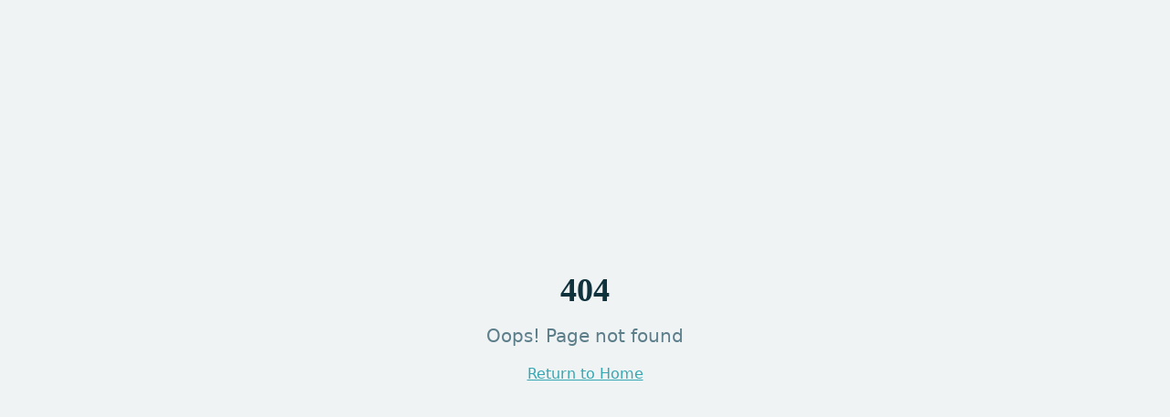

--- FILE ---
content_type: text/html; charset=utf-8
request_url: https://marinakis.healthcare/en/exo-diaviti/index.htm
body_size: 1024
content:
<!DOCTYPE html>
<html lang="el">
  <head>
    <meta charset="UTF-8" />
    <meta name="viewport" content="width=device-width, initial-scale=1.0" />
    <title>HealthCare Marinakis</title>
    <meta name="description" content="HealthCare Marinakis - Ειδικός Παθολόγος με εξειδίκευση σε διατροφή, μεταβολισμό και παχυσαρκία. Κλείστε ραντεβού σήμερα.">
    <meta name="keywords" content="παθολόγος, ειδικός παθολόγος, διατροφή, μεταβολισμός, παχυσαρκία, διαβήτης, Μαρινάκης, HealthCare Marinakis, ραντεβού">
    <meta name="author" content="Δρ. Ευάγγελος Μαρινάκης" />
    
    <meta property="og:type" content="website" />
    <meta property="og:title" content="HealthCare Marinakis - Ειδικός Παθολόγος">
    <meta property="og:description" content="Ειδικός Παθολόγος με εξειδίκευση σε διατροφή, μεταβολισμό και παχυσαρκία. Κλείστε ραντεβού σήμερα.">
    <meta property="og:image" content="https://pub-bb2e103a32db4e198524a2e9ed8f35b4.r2.dev/648dd787-cf6d-412f-bcc3-ab4b5b14191b/id-preview-b3fb62b4--5e3e6296-5216-4405-b9d2-c087f8536e48.lovable.app-1769613980914.png" />
    
    <meta name="twitter:card" content="summary_large_image" />
    <meta name="twitter:title" content="HealthCare Marinakis - Ειδικός Παθολόγος">
    <meta name="twitter:description" content="Ειδικός Παθολόγος με εξειδίκευση σε διατροφή, μεταβολισμό και παχυσαρκία. Κλείστε ραντεβού σήμερα.">
    <meta name="twitter:image" content="https://pub-bb2e103a32db4e198524a2e9ed8f35b4.r2.dev/648dd787-cf6d-412f-bcc3-ab4b5b14191b/id-preview-b3fb62b4--5e3e6296-5216-4405-b9d2-c087f8536e48.lovable.app-1769613980914.png" />
    
    <link rel="icon" type="image/png" href="https://storage.googleapis.com/gpt-engineer-file-uploads/BTSMedXE81MWhj8jD0Wy1px5mIv1/uploads/1769087006308-cropped-marinakis_logo.png">
    <script type="module" crossorigin src="/assets/index-DHAlYmeD.js"></script>
    <link rel="stylesheet" crossorigin href="/assets/index-BkRQRi-e.css">
  <script defer src="https://marinakis.healthcare/~flock.js" data-proxy-url="https://marinakis.healthcare/~api/analytics"></script></head>
  <body>
    <div id="root"></div>
  </body>
</html>


--- FILE ---
content_type: text/javascript; charset=utf-8
request_url: https://marinakis.healthcare/assets/index-DHAlYmeD.js
body_size: 237190
content:
var Pm=t=>{throw TypeError(t)};var Vu=(t,e,r)=>e.has(t)||Pm("Cannot "+r);var E=(t,e,r)=>(Vu(t,e,"read from private field"),r?r.call(t):e.get(t)),X=(t,e,r)=>e.has(t)?Pm("Cannot add the same private member more than once"):e instanceof WeakSet?e.add(t):e.set(t,r),W=(t,e,r,n)=>(Vu(t,e,"write to private field"),n?n.call(t,r):e.set(t,r),r),he=(t,e,r)=>(Vu(t,e,"access private method"),r);var ml=(t,e,r,n)=>({set _(s){W(t,e,s,r)},get _(){return E(t,e,n)}});function KS(t,e){for(var r=0;r<e.length;r++){const n=e[r];if(typeof n!="string"&&!Array.isArray(n)){for(const s in n)if(s!=="default"&&!(s in t)){const i=Object.getOwnPropertyDescriptor(n,s);i&&Object.defineProperty(t,s,i.get?i:{enumerable:!0,get:()=>n[s]})}}}return Object.freeze(Object.defineProperty(t,Symbol.toStringTag,{value:"Module"}))}(function(){const e=document.createElement("link").relList;if(e&&e.supports&&e.supports("modulepreload"))return;for(const s of document.querySelectorAll('link[rel="modulepreload"]'))n(s);new MutationObserver(s=>{for(const i of s)if(i.type==="childList")for(const a of i.addedNodes)a.tagName==="LINK"&&a.rel==="modulepreload"&&n(a)}).observe(document,{childList:!0,subtree:!0});function r(s){const i={};return s.integrity&&(i.integrity=s.integrity),s.referrerPolicy&&(i.referrerPolicy=s.referrerPolicy),s.crossOrigin==="use-credentials"?i.credentials="include":s.crossOrigin==="anonymous"?i.credentials="omit":i.credentials="same-origin",i}function n(s){if(s.ep)return;s.ep=!0;const i=r(s);fetch(s.href,i)}})();function l0(t){return t&&t.__esModule&&Object.prototype.hasOwnProperty.call(t,"default")?t.default:t}var c0={exports:{}},su={},u0={exports:{}},de={};/**
 * @license React
 * react.production.min.js
 *
 * Copyright (c) Facebook, Inc. and its affiliates.
 *
 * This source code is licensed under the MIT license found in the
 * LICENSE file in the root directory of this source tree.
 */var Xo=Symbol.for("react.element"),GS=Symbol.for("react.portal"),YS=Symbol.for("react.fragment"),QS=Symbol.for("react.strict_mode"),JS=Symbol.for("react.profiler"),ZS=Symbol.for("react.provider"),XS=Symbol.for("react.context"),ek=Symbol.for("react.forward_ref"),tk=Symbol.for("react.suspense"),rk=Symbol.for("react.memo"),nk=Symbol.for("react.lazy"),Om=Symbol.iterator;function sk(t){return t===null||typeof t!="object"?null:(t=Om&&t[Om]||t["@@iterator"],typeof t=="function"?t:null)}var d0={isMounted:function(){return!1},enqueueForceUpdate:function(){},enqueueReplaceState:function(){},enqueueSetState:function(){}},h0=Object.assign,f0={};function wa(t,e,r){this.props=t,this.context=e,this.refs=f0,this.updater=r||d0}wa.prototype.isReactComponent={};wa.prototype.setState=function(t,e){if(typeof t!="object"&&typeof t!="function"&&t!=null)throw Error("setState(...): takes an object of state variables to update or a function which returns an object of state variables.");this.updater.enqueueSetState(this,t,e,"setState")};wa.prototype.forceUpdate=function(t){this.updater.enqueueForceUpdate(this,t,"forceUpdate")};function p0(){}p0.prototype=wa.prototype;function zf(t,e,r){this.props=t,this.context=e,this.refs=f0,this.updater=r||d0}var Bf=zf.prototype=new p0;Bf.constructor=zf;h0(Bf,wa.prototype);Bf.isPureReactComponent=!0;var Rm=Array.isArray,m0=Object.prototype.hasOwnProperty,Wf={current:null},g0={key:!0,ref:!0,__self:!0,__source:!0};function v0(t,e,r){var n,s={},i=null,a=null;if(e!=null)for(n in e.ref!==void 0&&(a=e.ref),e.key!==void 0&&(i=""+e.key),e)m0.call(e,n)&&!g0.hasOwnProperty(n)&&(s[n]=e[n]);var o=arguments.length-2;if(o===1)s.children=r;else if(1<o){for(var l=Array(o),u=0;u<o;u++)l[u]=arguments[u+2];s.children=l}if(t&&t.defaultProps)for(n in o=t.defaultProps,o)s[n]===void 0&&(s[n]=o[n]);return{$$typeof:Xo,type:t,key:i,ref:a,props:s,_owner:Wf.current}}function ik(t,e){return{$$typeof:Xo,type:t.type,key:e,ref:t.ref,props:t.props,_owner:t._owner}}function Vf(t){return typeof t=="object"&&t!==null&&t.$$typeof===Xo}function ak(t){var e={"=":"=0",":":"=2"};return"$"+t.replace(/[=:]/g,function(r){return e[r]})}var Am=/\/+/g;function Hu(t,e){return typeof t=="object"&&t!==null&&t.key!=null?ak(""+t.key):e.toString(36)}function Kl(t,e,r,n,s){var i=typeof t;(i==="undefined"||i==="boolean")&&(t=null);var a=!1;if(t===null)a=!0;else switch(i){case"string":case"number":a=!0;break;case"object":switch(t.$$typeof){case Xo:case GS:a=!0}}if(a)return a=t,s=s(a),t=n===""?"."+Hu(a,0):n,Rm(s)?(r="",t!=null&&(r=t.replace(Am,"$&/")+"/"),Kl(s,e,r,"",function(u){return u})):s!=null&&(Vf(s)&&(s=ik(s,r+(!s.key||a&&a.key===s.key?"":(""+s.key).replace(Am,"$&/")+"/")+t)),e.push(s)),1;if(a=0,n=n===""?".":n+":",Rm(t))for(var o=0;o<t.length;o++){i=t[o];var l=n+Hu(i,o);a+=Kl(i,e,r,l,s)}else if(l=sk(t),typeof l=="function")for(t=l.call(t),o=0;!(i=t.next()).done;)i=i.value,l=n+Hu(i,o++),a+=Kl(i,e,r,l,s);else if(i==="object")throw e=String(t),Error("Objects are not valid as a React child (found: "+(e==="[object Object]"?"object with keys {"+Object.keys(t).join(", ")+"}":e)+"). If you meant to render a collection of children, use an array instead.");return a}function gl(t,e,r){if(t==null)return t;var n=[],s=0;return Kl(t,n,"","",function(i){return e.call(r,i,s++)}),n}function ok(t){if(t._status===-1){var e=t._result;e=e(),e.then(function(r){(t._status===0||t._status===-1)&&(t._status=1,t._result=r)},function(r){(t._status===0||t._status===-1)&&(t._status=2,t._result=r)}),t._status===-1&&(t._status=0,t._result=e)}if(t._status===1)return t._result.default;throw t._result}var bt={current:null},Gl={transition:null},lk={ReactCurrentDispatcher:bt,ReactCurrentBatchConfig:Gl,ReactCurrentOwner:Wf};function y0(){throw Error("act(...) is not supported in production builds of React.")}de.Children={map:gl,forEach:function(t,e,r){gl(t,function(){e.apply(this,arguments)},r)},count:function(t){var e=0;return gl(t,function(){e++}),e},toArray:function(t){return gl(t,function(e){return e})||[]},only:function(t){if(!Vf(t))throw Error("React.Children.only expected to receive a single React element child.");return t}};de.Component=wa;de.Fragment=YS;de.Profiler=JS;de.PureComponent=zf;de.StrictMode=QS;de.Suspense=tk;de.__SECRET_INTERNALS_DO_NOT_USE_OR_YOU_WILL_BE_FIRED=lk;de.act=y0;de.cloneElement=function(t,e,r){if(t==null)throw Error("React.cloneElement(...): The argument must be a React element, but you passed "+t+".");var n=h0({},t.props),s=t.key,i=t.ref,a=t._owner;if(e!=null){if(e.ref!==void 0&&(i=e.ref,a=Wf.current),e.key!==void 0&&(s=""+e.key),t.type&&t.type.defaultProps)var o=t.type.defaultProps;for(l in e)m0.call(e,l)&&!g0.hasOwnProperty(l)&&(n[l]=e[l]===void 0&&o!==void 0?o[l]:e[l])}var l=arguments.length-2;if(l===1)n.children=r;else if(1<l){o=Array(l);for(var u=0;u<l;u++)o[u]=arguments[u+2];n.children=o}return{$$typeof:Xo,type:t.type,key:s,ref:i,props:n,_owner:a}};de.createContext=function(t){return t={$$typeof:XS,_currentValue:t,_currentValue2:t,_threadCount:0,Provider:null,Consumer:null,_defaultValue:null,_globalName:null},t.Provider={$$typeof:ZS,_context:t},t.Consumer=t};de.createElement=v0;de.createFactory=function(t){var e=v0.bind(null,t);return e.type=t,e};de.createRef=function(){return{current:null}};de.forwardRef=function(t){return{$$typeof:ek,render:t}};de.isValidElement=Vf;de.lazy=function(t){return{$$typeof:nk,_payload:{_status:-1,_result:t},_init:ok}};de.memo=function(t,e){return{$$typeof:rk,type:t,compare:e===void 0?null:e}};de.startTransition=function(t){var e=Gl.transition;Gl.transition={};try{t()}finally{Gl.transition=e}};de.unstable_act=y0;de.useCallback=function(t,e){return bt.current.useCallback(t,e)};de.useContext=function(t){return bt.current.useContext(t)};de.useDebugValue=function(){};de.useDeferredValue=function(t){return bt.current.useDeferredValue(t)};de.useEffect=function(t,e){return bt.current.useEffect(t,e)};de.useId=function(){return bt.current.useId()};de.useImperativeHandle=function(t,e,r){return bt.current.useImperativeHandle(t,e,r)};de.useInsertionEffect=function(t,e){return bt.current.useInsertionEffect(t,e)};de.useLayoutEffect=function(t,e){return bt.current.useLayoutEffect(t,e)};de.useMemo=function(t,e){return bt.current.useMemo(t,e)};de.useReducer=function(t,e,r){return bt.current.useReducer(t,e,r)};de.useRef=function(t){return bt.current.useRef(t)};de.useState=function(t){return bt.current.useState(t)};de.useSyncExternalStore=function(t,e,r){return bt.current.useSyncExternalStore(t,e,r)};de.useTransition=function(){return bt.current.useTransition()};de.version="18.3.1";u0.exports=de;var g=u0.exports;const M=l0(g),Hf=KS({__proto__:null,default:M},[g]);/**
 * @license React
 * react-jsx-runtime.production.min.js
 *
 * Copyright (c) Facebook, Inc. and its affiliates.
 *
 * This source code is licensed under the MIT license found in the
 * LICENSE file in the root directory of this source tree.
 */var ck=g,uk=Symbol.for("react.element"),dk=Symbol.for("react.fragment"),hk=Object.prototype.hasOwnProperty,fk=ck.__SECRET_INTERNALS_DO_NOT_USE_OR_YOU_WILL_BE_FIRED.ReactCurrentOwner,pk={key:!0,ref:!0,__self:!0,__source:!0};function w0(t,e,r){var n,s={},i=null,a=null;r!==void 0&&(i=""+r),e.key!==void 0&&(i=""+e.key),e.ref!==void 0&&(a=e.ref);for(n in e)hk.call(e,n)&&!pk.hasOwnProperty(n)&&(s[n]=e[n]);if(t&&t.defaultProps)for(n in e=t.defaultProps,e)s[n]===void 0&&(s[n]=e[n]);return{$$typeof:uk,type:t,key:i,ref:a,props:s,_owner:fk.current}}su.Fragment=dk;su.jsx=w0;su.jsxs=w0;c0.exports=su;var c=c0.exports,x0={exports:{}},Bt={},b0={exports:{}},_0={};/**
 * @license React
 * scheduler.production.min.js
 *
 * Copyright (c) Facebook, Inc. and its affiliates.
 *
 * This source code is licensed under the MIT license found in the
 * LICENSE file in the root directory of this source tree.
 */(function(t){function e(N,A){var U=N.length;N.push(A);e:for(;0<U;){var Q=U-1>>>1,q=N[Q];if(0<s(q,A))N[Q]=A,N[U]=q,U=Q;else break e}}function r(N){return N.length===0?null:N[0]}function n(N){if(N.length===0)return null;var A=N[0],U=N.pop();if(U!==A){N[0]=U;e:for(var Q=0,q=N.length,ne=q>>>1;Q<ne;){var oe=2*(Q+1)-1,$e=N[oe],ut=oe+1,we=N[ut];if(0>s($e,U))ut<q&&0>s(we,$e)?(N[Q]=we,N[ut]=U,Q=ut):(N[Q]=$e,N[oe]=U,Q=oe);else if(ut<q&&0>s(we,U))N[Q]=we,N[ut]=U,Q=ut;else break e}}return A}function s(N,A){var U=N.sortIndex-A.sortIndex;return U!==0?U:N.id-A.id}if(typeof performance=="object"&&typeof performance.now=="function"){var i=performance;t.unstable_now=function(){return i.now()}}else{var a=Date,o=a.now();t.unstable_now=function(){return a.now()-o}}var l=[],u=[],d=1,h=null,p=3,f=!1,y=!1,m=!1,b=typeof setTimeout=="function"?setTimeout:null,w=typeof clearTimeout=="function"?clearTimeout:null,v=typeof setImmediate<"u"?setImmediate:null;typeof navigator<"u"&&navigator.scheduling!==void 0&&navigator.scheduling.isInputPending!==void 0&&navigator.scheduling.isInputPending.bind(navigator.scheduling);function x(N){for(var A=r(u);A!==null;){if(A.callback===null)n(u);else if(A.startTime<=N)n(u),A.sortIndex=A.expirationTime,e(l,A);else break;A=r(u)}}function _(N){if(m=!1,x(N),!y)if(r(l)!==null)y=!0,F(S);else{var A=r(u);A!==null&&G(_,A.startTime-N)}}function S(N,A){y=!1,m&&(m=!1,w(j),j=-1),f=!0;var U=p;try{for(x(A),h=r(l);h!==null&&(!(h.expirationTime>A)||N&&!D());){var Q=h.callback;if(typeof Q=="function"){h.callback=null,p=h.priorityLevel;var q=Q(h.expirationTime<=A);A=t.unstable_now(),typeof q=="function"?h.callback=q:h===r(l)&&n(l),x(A)}else n(l);h=r(l)}if(h!==null)var ne=!0;else{var oe=r(u);oe!==null&&G(_,oe.startTime-A),ne=!1}return ne}finally{h=null,p=U,f=!1}}var C=!1,k=null,j=-1,P=5,T=-1;function D(){return!(t.unstable_now()-T<P)}function O(){if(k!==null){var N=t.unstable_now();T=N;var A=!0;try{A=k(!0,N)}finally{A?L():(C=!1,k=null)}}else C=!1}var L;if(typeof v=="function")L=function(){v(O)};else if(typeof MessageChannel<"u"){var R=new MessageChannel,V=R.port2;R.port1.onmessage=O,L=function(){V.postMessage(null)}}else L=function(){b(O,0)};function F(N){k=N,C||(C=!0,L())}function G(N,A){j=b(function(){N(t.unstable_now())},A)}t.unstable_IdlePriority=5,t.unstable_ImmediatePriority=1,t.unstable_LowPriority=4,t.unstable_NormalPriority=3,t.unstable_Profiling=null,t.unstable_UserBlockingPriority=2,t.unstable_cancelCallback=function(N){N.callback=null},t.unstable_continueExecution=function(){y||f||(y=!0,F(S))},t.unstable_forceFrameRate=function(N){0>N||125<N?console.error("forceFrameRate takes a positive int between 0 and 125, forcing frame rates higher than 125 fps is not supported"):P=0<N?Math.floor(1e3/N):5},t.unstable_getCurrentPriorityLevel=function(){return p},t.unstable_getFirstCallbackNode=function(){return r(l)},t.unstable_next=function(N){switch(p){case 1:case 2:case 3:var A=3;break;default:A=p}var U=p;p=A;try{return N()}finally{p=U}},t.unstable_pauseExecution=function(){},t.unstable_requestPaint=function(){},t.unstable_runWithPriority=function(N,A){switch(N){case 1:case 2:case 3:case 4:case 5:break;default:N=3}var U=p;p=N;try{return A()}finally{p=U}},t.unstable_scheduleCallback=function(N,A,U){var Q=t.unstable_now();switch(typeof U=="object"&&U!==null?(U=U.delay,U=typeof U=="number"&&0<U?Q+U:Q):U=Q,N){case 1:var q=-1;break;case 2:q=250;break;case 5:q=1073741823;break;case 4:q=1e4;break;default:q=5e3}return q=U+q,N={id:d++,callback:A,priorityLevel:N,startTime:U,expirationTime:q,sortIndex:-1},U>Q?(N.sortIndex=U,e(u,N),r(l)===null&&N===r(u)&&(m?(w(j),j=-1):m=!0,G(_,U-Q))):(N.sortIndex=q,e(l,N),y||f||(y=!0,F(S))),N},t.unstable_shouldYield=D,t.unstable_wrapCallback=function(N){var A=p;return function(){var U=p;p=A;try{return N.apply(this,arguments)}finally{p=U}}}})(_0);b0.exports=_0;var mk=b0.exports;/**
 * @license React
 * react-dom.production.min.js
 *
 * Copyright (c) Facebook, Inc. and its affiliates.
 *
 * This source code is licensed under the MIT license found in the
 * LICENSE file in the root directory of this source tree.
 */var gk=g,Ut=mk;function I(t){for(var e="https://reactjs.org/docs/error-decoder.html?invariant="+t,r=1;r<arguments.length;r++)e+="&args[]="+encodeURIComponent(arguments[r]);return"Minified React error #"+t+"; visit "+e+" for the full message or use the non-minified dev environment for full errors and additional helpful warnings."}var S0=new Set,ho={};function Ks(t,e){ia(t,e),ia(t+"Capture",e)}function ia(t,e){for(ho[t]=e,t=0;t<e.length;t++)S0.add(e[t])}var Jr=!(typeof window>"u"||typeof window.document>"u"||typeof window.document.createElement>"u"),Kd=Object.prototype.hasOwnProperty,vk=/^[:A-Z_a-z\u00C0-\u00D6\u00D8-\u00F6\u00F8-\u02FF\u0370-\u037D\u037F-\u1FFF\u200C-\u200D\u2070-\u218F\u2C00-\u2FEF\u3001-\uD7FF\uF900-\uFDCF\uFDF0-\uFFFD][:A-Z_a-z\u00C0-\u00D6\u00D8-\u00F6\u00F8-\u02FF\u0370-\u037D\u037F-\u1FFF\u200C-\u200D\u2070-\u218F\u2C00-\u2FEF\u3001-\uD7FF\uF900-\uFDCF\uFDF0-\uFFFD\-.0-9\u00B7\u0300-\u036F\u203F-\u2040]*$/,Im={},Dm={};function yk(t){return Kd.call(Dm,t)?!0:Kd.call(Im,t)?!1:vk.test(t)?Dm[t]=!0:(Im[t]=!0,!1)}function wk(t,e,r,n){if(r!==null&&r.type===0)return!1;switch(typeof e){case"function":case"symbol":return!0;case"boolean":return n?!1:r!==null?!r.acceptsBooleans:(t=t.toLowerCase().slice(0,5),t!=="data-"&&t!=="aria-");default:return!1}}function xk(t,e,r,n){if(e===null||typeof e>"u"||wk(t,e,r,n))return!0;if(n)return!1;if(r!==null)switch(r.type){case 3:return!e;case 4:return e===!1;case 5:return isNaN(e);case 6:return isNaN(e)||1>e}return!1}function _t(t,e,r,n,s,i,a){this.acceptsBooleans=e===2||e===3||e===4,this.attributeName=n,this.attributeNamespace=s,this.mustUseProperty=r,this.propertyName=t,this.type=e,this.sanitizeURL=i,this.removeEmptyString=a}var ct={};"children dangerouslySetInnerHTML defaultValue defaultChecked innerHTML suppressContentEditableWarning suppressHydrationWarning style".split(" ").forEach(function(t){ct[t]=new _t(t,0,!1,t,null,!1,!1)});[["acceptCharset","accept-charset"],["className","class"],["htmlFor","for"],["httpEquiv","http-equiv"]].forEach(function(t){var e=t[0];ct[e]=new _t(e,1,!1,t[1],null,!1,!1)});["contentEditable","draggable","spellCheck","value"].forEach(function(t){ct[t]=new _t(t,2,!1,t.toLowerCase(),null,!1,!1)});["autoReverse","externalResourcesRequired","focusable","preserveAlpha"].forEach(function(t){ct[t]=new _t(t,2,!1,t,null,!1,!1)});"allowFullScreen async autoFocus autoPlay controls default defer disabled disablePictureInPicture disableRemotePlayback formNoValidate hidden loop noModule noValidate open playsInline readOnly required reversed scoped seamless itemScope".split(" ").forEach(function(t){ct[t]=new _t(t,3,!1,t.toLowerCase(),null,!1,!1)});["checked","multiple","muted","selected"].forEach(function(t){ct[t]=new _t(t,3,!0,t,null,!1,!1)});["capture","download"].forEach(function(t){ct[t]=new _t(t,4,!1,t,null,!1,!1)});["cols","rows","size","span"].forEach(function(t){ct[t]=new _t(t,6,!1,t,null,!1,!1)});["rowSpan","start"].forEach(function(t){ct[t]=new _t(t,5,!1,t.toLowerCase(),null,!1,!1)});var qf=/[\-:]([a-z])/g;function Kf(t){return t[1].toUpperCase()}"accent-height alignment-baseline arabic-form baseline-shift cap-height clip-path clip-rule color-interpolation color-interpolation-filters color-profile color-rendering dominant-baseline enable-background fill-opacity fill-rule flood-color flood-opacity font-family font-size font-size-adjust font-stretch font-style font-variant font-weight glyph-name glyph-orientation-horizontal glyph-orientation-vertical horiz-adv-x horiz-origin-x image-rendering letter-spacing lighting-color marker-end marker-mid marker-start overline-position overline-thickness paint-order panose-1 pointer-events rendering-intent shape-rendering stop-color stop-opacity strikethrough-position strikethrough-thickness stroke-dasharray stroke-dashoffset stroke-linecap stroke-linejoin stroke-miterlimit stroke-opacity stroke-width text-anchor text-decoration text-rendering underline-position underline-thickness unicode-bidi unicode-range units-per-em v-alphabetic v-hanging v-ideographic v-mathematical vector-effect vert-adv-y vert-origin-x vert-origin-y word-spacing writing-mode xmlns:xlink x-height".split(" ").forEach(function(t){var e=t.replace(qf,Kf);ct[e]=new _t(e,1,!1,t,null,!1,!1)});"xlink:actuate xlink:arcrole xlink:role xlink:show xlink:title xlink:type".split(" ").forEach(function(t){var e=t.replace(qf,Kf);ct[e]=new _t(e,1,!1,t,"http://www.w3.org/1999/xlink",!1,!1)});["xml:base","xml:lang","xml:space"].forEach(function(t){var e=t.replace(qf,Kf);ct[e]=new _t(e,1,!1,t,"http://www.w3.org/XML/1998/namespace",!1,!1)});["tabIndex","crossOrigin"].forEach(function(t){ct[t]=new _t(t,1,!1,t.toLowerCase(),null,!1,!1)});ct.xlinkHref=new _t("xlinkHref",1,!1,"xlink:href","http://www.w3.org/1999/xlink",!0,!1);["src","href","action","formAction"].forEach(function(t){ct[t]=new _t(t,1,!1,t.toLowerCase(),null,!0,!0)});function Gf(t,e,r,n){var s=ct.hasOwnProperty(e)?ct[e]:null;(s!==null?s.type!==0:n||!(2<e.length)||e[0]!=="o"&&e[0]!=="O"||e[1]!=="n"&&e[1]!=="N")&&(xk(e,r,s,n)&&(r=null),n||s===null?yk(e)&&(r===null?t.removeAttribute(e):t.setAttribute(e,""+r)):s.mustUseProperty?t[s.propertyName]=r===null?s.type===3?!1:"":r:(e=s.attributeName,n=s.attributeNamespace,r===null?t.removeAttribute(e):(s=s.type,r=s===3||s===4&&r===!0?"":""+r,n?t.setAttributeNS(n,e,r):t.setAttribute(e,r))))}var an=gk.__SECRET_INTERNALS_DO_NOT_USE_OR_YOU_WILL_BE_FIRED,vl=Symbol.for("react.element"),_i=Symbol.for("react.portal"),Si=Symbol.for("react.fragment"),Yf=Symbol.for("react.strict_mode"),Gd=Symbol.for("react.profiler"),k0=Symbol.for("react.provider"),E0=Symbol.for("react.context"),Qf=Symbol.for("react.forward_ref"),Yd=Symbol.for("react.suspense"),Qd=Symbol.for("react.suspense_list"),Jf=Symbol.for("react.memo"),Sn=Symbol.for("react.lazy"),C0=Symbol.for("react.offscreen"),Lm=Symbol.iterator;function Pa(t){return t===null||typeof t!="object"?null:(t=Lm&&t[Lm]||t["@@iterator"],typeof t=="function"?t:null)}var ze=Object.assign,qu;function Ba(t){if(qu===void 0)try{throw Error()}catch(r){var e=r.stack.trim().match(/\n( *(at )?)/);qu=e&&e[1]||""}return`
`+qu+t}var Ku=!1;function Gu(t,e){if(!t||Ku)return"";Ku=!0;var r=Error.prepareStackTrace;Error.prepareStackTrace=void 0;try{if(e)if(e=function(){throw Error()},Object.defineProperty(e.prototype,"props",{set:function(){throw Error()}}),typeof Reflect=="object"&&Reflect.construct){try{Reflect.construct(e,[])}catch(u){var n=u}Reflect.construct(t,[],e)}else{try{e.call()}catch(u){n=u}t.call(e.prototype)}else{try{throw Error()}catch(u){n=u}t()}}catch(u){if(u&&n&&typeof u.stack=="string"){for(var s=u.stack.split(`
`),i=n.stack.split(`
`),a=s.length-1,o=i.length-1;1<=a&&0<=o&&s[a]!==i[o];)o--;for(;1<=a&&0<=o;a--,o--)if(s[a]!==i[o]){if(a!==1||o!==1)do if(a--,o--,0>o||s[a]!==i[o]){var l=`
`+s[a].replace(" at new "," at ");return t.displayName&&l.includes("<anonymous>")&&(l=l.replace("<anonymous>",t.displayName)),l}while(1<=a&&0<=o);break}}}finally{Ku=!1,Error.prepareStackTrace=r}return(t=t?t.displayName||t.name:"")?Ba(t):""}function bk(t){switch(t.tag){case 5:return Ba(t.type);case 16:return Ba("Lazy");case 13:return Ba("Suspense");case 19:return Ba("SuspenseList");case 0:case 2:case 15:return t=Gu(t.type,!1),t;case 11:return t=Gu(t.type.render,!1),t;case 1:return t=Gu(t.type,!0),t;default:return""}}function Jd(t){if(t==null)return null;if(typeof t=="function")return t.displayName||t.name||null;if(typeof t=="string")return t;switch(t){case Si:return"Fragment";case _i:return"Portal";case Gd:return"Profiler";case Yf:return"StrictMode";case Yd:return"Suspense";case Qd:return"SuspenseList"}if(typeof t=="object")switch(t.$$typeof){case E0:return(t.displayName||"Context")+".Consumer";case k0:return(t._context.displayName||"Context")+".Provider";case Qf:var e=t.render;return t=t.displayName,t||(t=e.displayName||e.name||"",t=t!==""?"ForwardRef("+t+")":"ForwardRef"),t;case Jf:return e=t.displayName||null,e!==null?e:Jd(t.type)||"Memo";case Sn:e=t._payload,t=t._init;try{return Jd(t(e))}catch{}}return null}function _k(t){var e=t.type;switch(t.tag){case 24:return"Cache";case 9:return(e.displayName||"Context")+".Consumer";case 10:return(e._context.displayName||"Context")+".Provider";case 18:return"DehydratedFragment";case 11:return t=e.render,t=t.displayName||t.name||"",e.displayName||(t!==""?"ForwardRef("+t+")":"ForwardRef");case 7:return"Fragment";case 5:return e;case 4:return"Portal";case 3:return"Root";case 6:return"Text";case 16:return Jd(e);case 8:return e===Yf?"StrictMode":"Mode";case 22:return"Offscreen";case 12:return"Profiler";case 21:return"Scope";case 13:return"Suspense";case 19:return"SuspenseList";case 25:return"TracingMarker";case 1:case 0:case 17:case 2:case 14:case 15:if(typeof e=="function")return e.displayName||e.name||null;if(typeof e=="string")return e}return null}function Xn(t){switch(typeof t){case"boolean":case"number":case"string":case"undefined":return t;case"object":return t;default:return""}}function j0(t){var e=t.type;return(t=t.nodeName)&&t.toLowerCase()==="input"&&(e==="checkbox"||e==="radio")}function Sk(t){var e=j0(t)?"checked":"value",r=Object.getOwnPropertyDescriptor(t.constructor.prototype,e),n=""+t[e];if(!t.hasOwnProperty(e)&&typeof r<"u"&&typeof r.get=="function"&&typeof r.set=="function"){var s=r.get,i=r.set;return Object.defineProperty(t,e,{configurable:!0,get:function(){return s.call(this)},set:function(a){n=""+a,i.call(this,a)}}),Object.defineProperty(t,e,{enumerable:r.enumerable}),{getValue:function(){return n},setValue:function(a){n=""+a},stopTracking:function(){t._valueTracker=null,delete t[e]}}}}function yl(t){t._valueTracker||(t._valueTracker=Sk(t))}function N0(t){if(!t)return!1;var e=t._valueTracker;if(!e)return!0;var r=e.getValue(),n="";return t&&(n=j0(t)?t.checked?"true":"false":t.value),t=n,t!==r?(e.setValue(t),!0):!1}function uc(t){if(t=t||(typeof document<"u"?document:void 0),typeof t>"u")return null;try{return t.activeElement||t.body}catch{return t.body}}function Zd(t,e){var r=e.checked;return ze({},e,{defaultChecked:void 0,defaultValue:void 0,value:void 0,checked:r??t._wrapperState.initialChecked})}function $m(t,e){var r=e.defaultValue==null?"":e.defaultValue,n=e.checked!=null?e.checked:e.defaultChecked;r=Xn(e.value!=null?e.value:r),t._wrapperState={initialChecked:n,initialValue:r,controlled:e.type==="checkbox"||e.type==="radio"?e.checked!=null:e.value!=null}}function T0(t,e){e=e.checked,e!=null&&Gf(t,"checked",e,!1)}function Xd(t,e){T0(t,e);var r=Xn(e.value),n=e.type;if(r!=null)n==="number"?(r===0&&t.value===""||t.value!=r)&&(t.value=""+r):t.value!==""+r&&(t.value=""+r);else if(n==="submit"||n==="reset"){t.removeAttribute("value");return}e.hasOwnProperty("value")?eh(t,e.type,r):e.hasOwnProperty("defaultValue")&&eh(t,e.type,Xn(e.defaultValue)),e.checked==null&&e.defaultChecked!=null&&(t.defaultChecked=!!e.defaultChecked)}function Mm(t,e,r){if(e.hasOwnProperty("value")||e.hasOwnProperty("defaultValue")){var n=e.type;if(!(n!=="submit"&&n!=="reset"||e.value!==void 0&&e.value!==null))return;e=""+t._wrapperState.initialValue,r||e===t.value||(t.value=e),t.defaultValue=e}r=t.name,r!==""&&(t.name=""),t.defaultChecked=!!t._wrapperState.initialChecked,r!==""&&(t.name=r)}function eh(t,e,r){(e!=="number"||uc(t.ownerDocument)!==t)&&(r==null?t.defaultValue=""+t._wrapperState.initialValue:t.defaultValue!==""+r&&(t.defaultValue=""+r))}var Wa=Array.isArray;function Di(t,e,r,n){if(t=t.options,e){e={};for(var s=0;s<r.length;s++)e["$"+r[s]]=!0;for(r=0;r<t.length;r++)s=e.hasOwnProperty("$"+t[r].value),t[r].selected!==s&&(t[r].selected=s),s&&n&&(t[r].defaultSelected=!0)}else{for(r=""+Xn(r),e=null,s=0;s<t.length;s++){if(t[s].value===r){t[s].selected=!0,n&&(t[s].defaultSelected=!0);return}e!==null||t[s].disabled||(e=t[s])}e!==null&&(e.selected=!0)}}function th(t,e){if(e.dangerouslySetInnerHTML!=null)throw Error(I(91));return ze({},e,{value:void 0,defaultValue:void 0,children:""+t._wrapperState.initialValue})}function Fm(t,e){var r=e.value;if(r==null){if(r=e.children,e=e.defaultValue,r!=null){if(e!=null)throw Error(I(92));if(Wa(r)){if(1<r.length)throw Error(I(93));r=r[0]}e=r}e==null&&(e=""),r=e}t._wrapperState={initialValue:Xn(r)}}function P0(t,e){var r=Xn(e.value),n=Xn(e.defaultValue);r!=null&&(r=""+r,r!==t.value&&(t.value=r),e.defaultValue==null&&t.defaultValue!==r&&(t.defaultValue=r)),n!=null&&(t.defaultValue=""+n)}function Um(t){var e=t.textContent;e===t._wrapperState.initialValue&&e!==""&&e!==null&&(t.value=e)}function O0(t){switch(t){case"svg":return"http://www.w3.org/2000/svg";case"math":return"http://www.w3.org/1998/Math/MathML";default:return"http://www.w3.org/1999/xhtml"}}function rh(t,e){return t==null||t==="http://www.w3.org/1999/xhtml"?O0(e):t==="http://www.w3.org/2000/svg"&&e==="foreignObject"?"http://www.w3.org/1999/xhtml":t}var wl,R0=function(t){return typeof MSApp<"u"&&MSApp.execUnsafeLocalFunction?function(e,r,n,s){MSApp.execUnsafeLocalFunction(function(){return t(e,r,n,s)})}:t}(function(t,e){if(t.namespaceURI!=="http://www.w3.org/2000/svg"||"innerHTML"in t)t.innerHTML=e;else{for(wl=wl||document.createElement("div"),wl.innerHTML="<svg>"+e.valueOf().toString()+"</svg>",e=wl.firstChild;t.firstChild;)t.removeChild(t.firstChild);for(;e.firstChild;)t.appendChild(e.firstChild)}});function fo(t,e){if(e){var r=t.firstChild;if(r&&r===t.lastChild&&r.nodeType===3){r.nodeValue=e;return}}t.textContent=e}var Ya={animationIterationCount:!0,aspectRatio:!0,borderImageOutset:!0,borderImageSlice:!0,borderImageWidth:!0,boxFlex:!0,boxFlexGroup:!0,boxOrdinalGroup:!0,columnCount:!0,columns:!0,flex:!0,flexGrow:!0,flexPositive:!0,flexShrink:!0,flexNegative:!0,flexOrder:!0,gridArea:!0,gridRow:!0,gridRowEnd:!0,gridRowSpan:!0,gridRowStart:!0,gridColumn:!0,gridColumnEnd:!0,gridColumnSpan:!0,gridColumnStart:!0,fontWeight:!0,lineClamp:!0,lineHeight:!0,opacity:!0,order:!0,orphans:!0,tabSize:!0,widows:!0,zIndex:!0,zoom:!0,fillOpacity:!0,floodOpacity:!0,stopOpacity:!0,strokeDasharray:!0,strokeDashoffset:!0,strokeMiterlimit:!0,strokeOpacity:!0,strokeWidth:!0},kk=["Webkit","ms","Moz","O"];Object.keys(Ya).forEach(function(t){kk.forEach(function(e){e=e+t.charAt(0).toUpperCase()+t.substring(1),Ya[e]=Ya[t]})});function A0(t,e,r){return e==null||typeof e=="boolean"||e===""?"":r||typeof e!="number"||e===0||Ya.hasOwnProperty(t)&&Ya[t]?(""+e).trim():e+"px"}function I0(t,e){t=t.style;for(var r in e)if(e.hasOwnProperty(r)){var n=r.indexOf("--")===0,s=A0(r,e[r],n);r==="float"&&(r="cssFloat"),n?t.setProperty(r,s):t[r]=s}}var Ek=ze({menuitem:!0},{area:!0,base:!0,br:!0,col:!0,embed:!0,hr:!0,img:!0,input:!0,keygen:!0,link:!0,meta:!0,param:!0,source:!0,track:!0,wbr:!0});function nh(t,e){if(e){if(Ek[t]&&(e.children!=null||e.dangerouslySetInnerHTML!=null))throw Error(I(137,t));if(e.dangerouslySetInnerHTML!=null){if(e.children!=null)throw Error(I(60));if(typeof e.dangerouslySetInnerHTML!="object"||!("__html"in e.dangerouslySetInnerHTML))throw Error(I(61))}if(e.style!=null&&typeof e.style!="object")throw Error(I(62))}}function sh(t,e){if(t.indexOf("-")===-1)return typeof e.is=="string";switch(t){case"annotation-xml":case"color-profile":case"font-face":case"font-face-src":case"font-face-uri":case"font-face-format":case"font-face-name":case"missing-glyph":return!1;default:return!0}}var ih=null;function Zf(t){return t=t.target||t.srcElement||window,t.correspondingUseElement&&(t=t.correspondingUseElement),t.nodeType===3?t.parentNode:t}var ah=null,Li=null,$i=null;function zm(t){if(t=rl(t)){if(typeof ah!="function")throw Error(I(280));var e=t.stateNode;e&&(e=cu(e),ah(t.stateNode,t.type,e))}}function D0(t){Li?$i?$i.push(t):$i=[t]:Li=t}function L0(){if(Li){var t=Li,e=$i;if($i=Li=null,zm(t),e)for(t=0;t<e.length;t++)zm(e[t])}}function $0(t,e){return t(e)}function M0(){}var Yu=!1;function F0(t,e,r){if(Yu)return t(e,r);Yu=!0;try{return $0(t,e,r)}finally{Yu=!1,(Li!==null||$i!==null)&&(M0(),L0())}}function po(t,e){var r=t.stateNode;if(r===null)return null;var n=cu(r);if(n===null)return null;r=n[e];e:switch(e){case"onClick":case"onClickCapture":case"onDoubleClick":case"onDoubleClickCapture":case"onMouseDown":case"onMouseDownCapture":case"onMouseMove":case"onMouseMoveCapture":case"onMouseUp":case"onMouseUpCapture":case"onMouseEnter":(n=!n.disabled)||(t=t.type,n=!(t==="button"||t==="input"||t==="select"||t==="textarea")),t=!n;break e;default:t=!1}if(t)return null;if(r&&typeof r!="function")throw Error(I(231,e,typeof r));return r}var oh=!1;if(Jr)try{var Oa={};Object.defineProperty(Oa,"passive",{get:function(){oh=!0}}),window.addEventListener("test",Oa,Oa),window.removeEventListener("test",Oa,Oa)}catch{oh=!1}function Ck(t,e,r,n,s,i,a,o,l){var u=Array.prototype.slice.call(arguments,3);try{e.apply(r,u)}catch(d){this.onError(d)}}var Qa=!1,dc=null,hc=!1,lh=null,jk={onError:function(t){Qa=!0,dc=t}};function Nk(t,e,r,n,s,i,a,o,l){Qa=!1,dc=null,Ck.apply(jk,arguments)}function Tk(t,e,r,n,s,i,a,o,l){if(Nk.apply(this,arguments),Qa){if(Qa){var u=dc;Qa=!1,dc=null}else throw Error(I(198));hc||(hc=!0,lh=u)}}function Gs(t){var e=t,r=t;if(t.alternate)for(;e.return;)e=e.return;else{t=e;do e=t,e.flags&4098&&(r=e.return),t=e.return;while(t)}return e.tag===3?r:null}function U0(t){if(t.tag===13){var e=t.memoizedState;if(e===null&&(t=t.alternate,t!==null&&(e=t.memoizedState)),e!==null)return e.dehydrated}return null}function Bm(t){if(Gs(t)!==t)throw Error(I(188))}function Pk(t){var e=t.alternate;if(!e){if(e=Gs(t),e===null)throw Error(I(188));return e!==t?null:t}for(var r=t,n=e;;){var s=r.return;if(s===null)break;var i=s.alternate;if(i===null){if(n=s.return,n!==null){r=n;continue}break}if(s.child===i.child){for(i=s.child;i;){if(i===r)return Bm(s),t;if(i===n)return Bm(s),e;i=i.sibling}throw Error(I(188))}if(r.return!==n.return)r=s,n=i;else{for(var a=!1,o=s.child;o;){if(o===r){a=!0,r=s,n=i;break}if(o===n){a=!0,n=s,r=i;break}o=o.sibling}if(!a){for(o=i.child;o;){if(o===r){a=!0,r=i,n=s;break}if(o===n){a=!0,n=i,r=s;break}o=o.sibling}if(!a)throw Error(I(189))}}if(r.alternate!==n)throw Error(I(190))}if(r.tag!==3)throw Error(I(188));return r.stateNode.current===r?t:e}function z0(t){return t=Pk(t),t!==null?B0(t):null}function B0(t){if(t.tag===5||t.tag===6)return t;for(t=t.child;t!==null;){var e=B0(t);if(e!==null)return e;t=t.sibling}return null}var W0=Ut.unstable_scheduleCallback,Wm=Ut.unstable_cancelCallback,Ok=Ut.unstable_shouldYield,Rk=Ut.unstable_requestPaint,Ke=Ut.unstable_now,Ak=Ut.unstable_getCurrentPriorityLevel,Xf=Ut.unstable_ImmediatePriority,V0=Ut.unstable_UserBlockingPriority,fc=Ut.unstable_NormalPriority,Ik=Ut.unstable_LowPriority,H0=Ut.unstable_IdlePriority,iu=null,Ir=null;function Dk(t){if(Ir&&typeof Ir.onCommitFiberRoot=="function")try{Ir.onCommitFiberRoot(iu,t,void 0,(t.current.flags&128)===128)}catch{}}var pr=Math.clz32?Math.clz32:Mk,Lk=Math.log,$k=Math.LN2;function Mk(t){return t>>>=0,t===0?32:31-(Lk(t)/$k|0)|0}var xl=64,bl=4194304;function Va(t){switch(t&-t){case 1:return 1;case 2:return 2;case 4:return 4;case 8:return 8;case 16:return 16;case 32:return 32;case 64:case 128:case 256:case 512:case 1024:case 2048:case 4096:case 8192:case 16384:case 32768:case 65536:case 131072:case 262144:case 524288:case 1048576:case 2097152:return t&4194240;case 4194304:case 8388608:case 16777216:case 33554432:case 67108864:return t&130023424;case 134217728:return 134217728;case 268435456:return 268435456;case 536870912:return 536870912;case 1073741824:return 1073741824;default:return t}}function pc(t,e){var r=t.pendingLanes;if(r===0)return 0;var n=0,s=t.suspendedLanes,i=t.pingedLanes,a=r&268435455;if(a!==0){var o=a&~s;o!==0?n=Va(o):(i&=a,i!==0&&(n=Va(i)))}else a=r&~s,a!==0?n=Va(a):i!==0&&(n=Va(i));if(n===0)return 0;if(e!==0&&e!==n&&!(e&s)&&(s=n&-n,i=e&-e,s>=i||s===16&&(i&4194240)!==0))return e;if(n&4&&(n|=r&16),e=t.entangledLanes,e!==0)for(t=t.entanglements,e&=n;0<e;)r=31-pr(e),s=1<<r,n|=t[r],e&=~s;return n}function Fk(t,e){switch(t){case 1:case 2:case 4:return e+250;case 8:case 16:case 32:case 64:case 128:case 256:case 512:case 1024:case 2048:case 4096:case 8192:case 16384:case 32768:case 65536:case 131072:case 262144:case 524288:case 1048576:case 2097152:return e+5e3;case 4194304:case 8388608:case 16777216:case 33554432:case 67108864:return-1;case 134217728:case 268435456:case 536870912:case 1073741824:return-1;default:return-1}}function Uk(t,e){for(var r=t.suspendedLanes,n=t.pingedLanes,s=t.expirationTimes,i=t.pendingLanes;0<i;){var a=31-pr(i),o=1<<a,l=s[a];l===-1?(!(o&r)||o&n)&&(s[a]=Fk(o,e)):l<=e&&(t.expiredLanes|=o),i&=~o}}function ch(t){return t=t.pendingLanes&-1073741825,t!==0?t:t&1073741824?1073741824:0}function q0(){var t=xl;return xl<<=1,!(xl&4194240)&&(xl=64),t}function Qu(t){for(var e=[],r=0;31>r;r++)e.push(t);return e}function el(t,e,r){t.pendingLanes|=e,e!==536870912&&(t.suspendedLanes=0,t.pingedLanes=0),t=t.eventTimes,e=31-pr(e),t[e]=r}function zk(t,e){var r=t.pendingLanes&~e;t.pendingLanes=e,t.suspendedLanes=0,t.pingedLanes=0,t.expiredLanes&=e,t.mutableReadLanes&=e,t.entangledLanes&=e,e=t.entanglements;var n=t.eventTimes;for(t=t.expirationTimes;0<r;){var s=31-pr(r),i=1<<s;e[s]=0,n[s]=-1,t[s]=-1,r&=~i}}function ep(t,e){var r=t.entangledLanes|=e;for(t=t.entanglements;r;){var n=31-pr(r),s=1<<n;s&e|t[n]&e&&(t[n]|=e),r&=~s}}var Se=0;function K0(t){return t&=-t,1<t?4<t?t&268435455?16:536870912:4:1}var G0,tp,Y0,Q0,J0,uh=!1,_l=[],Bn=null,Wn=null,Vn=null,mo=new Map,go=new Map,jn=[],Bk="mousedown mouseup touchcancel touchend touchstart auxclick dblclick pointercancel pointerdown pointerup dragend dragstart drop compositionend compositionstart keydown keypress keyup input textInput copy cut paste click change contextmenu reset submit".split(" ");function Vm(t,e){switch(t){case"focusin":case"focusout":Bn=null;break;case"dragenter":case"dragleave":Wn=null;break;case"mouseover":case"mouseout":Vn=null;break;case"pointerover":case"pointerout":mo.delete(e.pointerId);break;case"gotpointercapture":case"lostpointercapture":go.delete(e.pointerId)}}function Ra(t,e,r,n,s,i){return t===null||t.nativeEvent!==i?(t={blockedOn:e,domEventName:r,eventSystemFlags:n,nativeEvent:i,targetContainers:[s]},e!==null&&(e=rl(e),e!==null&&tp(e)),t):(t.eventSystemFlags|=n,e=t.targetContainers,s!==null&&e.indexOf(s)===-1&&e.push(s),t)}function Wk(t,e,r,n,s){switch(e){case"focusin":return Bn=Ra(Bn,t,e,r,n,s),!0;case"dragenter":return Wn=Ra(Wn,t,e,r,n,s),!0;case"mouseover":return Vn=Ra(Vn,t,e,r,n,s),!0;case"pointerover":var i=s.pointerId;return mo.set(i,Ra(mo.get(i)||null,t,e,r,n,s)),!0;case"gotpointercapture":return i=s.pointerId,go.set(i,Ra(go.get(i)||null,t,e,r,n,s)),!0}return!1}function Z0(t){var e=ws(t.target);if(e!==null){var r=Gs(e);if(r!==null){if(e=r.tag,e===13){if(e=U0(r),e!==null){t.blockedOn=e,J0(t.priority,function(){Y0(r)});return}}else if(e===3&&r.stateNode.current.memoizedState.isDehydrated){t.blockedOn=r.tag===3?r.stateNode.containerInfo:null;return}}}t.blockedOn=null}function Yl(t){if(t.blockedOn!==null)return!1;for(var e=t.targetContainers;0<e.length;){var r=dh(t.domEventName,t.eventSystemFlags,e[0],t.nativeEvent);if(r===null){r=t.nativeEvent;var n=new r.constructor(r.type,r);ih=n,r.target.dispatchEvent(n),ih=null}else return e=rl(r),e!==null&&tp(e),t.blockedOn=r,!1;e.shift()}return!0}function Hm(t,e,r){Yl(t)&&r.delete(e)}function Vk(){uh=!1,Bn!==null&&Yl(Bn)&&(Bn=null),Wn!==null&&Yl(Wn)&&(Wn=null),Vn!==null&&Yl(Vn)&&(Vn=null),mo.forEach(Hm),go.forEach(Hm)}function Aa(t,e){t.blockedOn===e&&(t.blockedOn=null,uh||(uh=!0,Ut.unstable_scheduleCallback(Ut.unstable_NormalPriority,Vk)))}function vo(t){function e(s){return Aa(s,t)}if(0<_l.length){Aa(_l[0],t);for(var r=1;r<_l.length;r++){var n=_l[r];n.blockedOn===t&&(n.blockedOn=null)}}for(Bn!==null&&Aa(Bn,t),Wn!==null&&Aa(Wn,t),Vn!==null&&Aa(Vn,t),mo.forEach(e),go.forEach(e),r=0;r<jn.length;r++)n=jn[r],n.blockedOn===t&&(n.blockedOn=null);for(;0<jn.length&&(r=jn[0],r.blockedOn===null);)Z0(r),r.blockedOn===null&&jn.shift()}var Mi=an.ReactCurrentBatchConfig,mc=!0;function Hk(t,e,r,n){var s=Se,i=Mi.transition;Mi.transition=null;try{Se=1,rp(t,e,r,n)}finally{Se=s,Mi.transition=i}}function qk(t,e,r,n){var s=Se,i=Mi.transition;Mi.transition=null;try{Se=4,rp(t,e,r,n)}finally{Se=s,Mi.transition=i}}function rp(t,e,r,n){if(mc){var s=dh(t,e,r,n);if(s===null)ad(t,e,n,gc,r),Vm(t,n);else if(Wk(s,t,e,r,n))n.stopPropagation();else if(Vm(t,n),e&4&&-1<Bk.indexOf(t)){for(;s!==null;){var i=rl(s);if(i!==null&&G0(i),i=dh(t,e,r,n),i===null&&ad(t,e,n,gc,r),i===s)break;s=i}s!==null&&n.stopPropagation()}else ad(t,e,n,null,r)}}var gc=null;function dh(t,e,r,n){if(gc=null,t=Zf(n),t=ws(t),t!==null)if(e=Gs(t),e===null)t=null;else if(r=e.tag,r===13){if(t=U0(e),t!==null)return t;t=null}else if(r===3){if(e.stateNode.current.memoizedState.isDehydrated)return e.tag===3?e.stateNode.containerInfo:null;t=null}else e!==t&&(t=null);return gc=t,null}function X0(t){switch(t){case"cancel":case"click":case"close":case"contextmenu":case"copy":case"cut":case"auxclick":case"dblclick":case"dragend":case"dragstart":case"drop":case"focusin":case"focusout":case"input":case"invalid":case"keydown":case"keypress":case"keyup":case"mousedown":case"mouseup":case"paste":case"pause":case"play":case"pointercancel":case"pointerdown":case"pointerup":case"ratechange":case"reset":case"resize":case"seeked":case"submit":case"touchcancel":case"touchend":case"touchstart":case"volumechange":case"change":case"selectionchange":case"textInput":case"compositionstart":case"compositionend":case"compositionupdate":case"beforeblur":case"afterblur":case"beforeinput":case"blur":case"fullscreenchange":case"focus":case"hashchange":case"popstate":case"select":case"selectstart":return 1;case"drag":case"dragenter":case"dragexit":case"dragleave":case"dragover":case"mousemove":case"mouseout":case"mouseover":case"pointermove":case"pointerout":case"pointerover":case"scroll":case"toggle":case"touchmove":case"wheel":case"mouseenter":case"mouseleave":case"pointerenter":case"pointerleave":return 4;case"message":switch(Ak()){case Xf:return 1;case V0:return 4;case fc:case Ik:return 16;case H0:return 536870912;default:return 16}default:return 16}}var Mn=null,np=null,Ql=null;function ew(){if(Ql)return Ql;var t,e=np,r=e.length,n,s="value"in Mn?Mn.value:Mn.textContent,i=s.length;for(t=0;t<r&&e[t]===s[t];t++);var a=r-t;for(n=1;n<=a&&e[r-n]===s[i-n];n++);return Ql=s.slice(t,1<n?1-n:void 0)}function Jl(t){var e=t.keyCode;return"charCode"in t?(t=t.charCode,t===0&&e===13&&(t=13)):t=e,t===10&&(t=13),32<=t||t===13?t:0}function Sl(){return!0}function qm(){return!1}function Wt(t){function e(r,n,s,i,a){this._reactName=r,this._targetInst=s,this.type=n,this.nativeEvent=i,this.target=a,this.currentTarget=null;for(var o in t)t.hasOwnProperty(o)&&(r=t[o],this[o]=r?r(i):i[o]);return this.isDefaultPrevented=(i.defaultPrevented!=null?i.defaultPrevented:i.returnValue===!1)?Sl:qm,this.isPropagationStopped=qm,this}return ze(e.prototype,{preventDefault:function(){this.defaultPrevented=!0;var r=this.nativeEvent;r&&(r.preventDefault?r.preventDefault():typeof r.returnValue!="unknown"&&(r.returnValue=!1),this.isDefaultPrevented=Sl)},stopPropagation:function(){var r=this.nativeEvent;r&&(r.stopPropagation?r.stopPropagation():typeof r.cancelBubble!="unknown"&&(r.cancelBubble=!0),this.isPropagationStopped=Sl)},persist:function(){},isPersistent:Sl}),e}var xa={eventPhase:0,bubbles:0,cancelable:0,timeStamp:function(t){return t.timeStamp||Date.now()},defaultPrevented:0,isTrusted:0},sp=Wt(xa),tl=ze({},xa,{view:0,detail:0}),Kk=Wt(tl),Ju,Zu,Ia,au=ze({},tl,{screenX:0,screenY:0,clientX:0,clientY:0,pageX:0,pageY:0,ctrlKey:0,shiftKey:0,altKey:0,metaKey:0,getModifierState:ip,button:0,buttons:0,relatedTarget:function(t){return t.relatedTarget===void 0?t.fromElement===t.srcElement?t.toElement:t.fromElement:t.relatedTarget},movementX:function(t){return"movementX"in t?t.movementX:(t!==Ia&&(Ia&&t.type==="mousemove"?(Ju=t.screenX-Ia.screenX,Zu=t.screenY-Ia.screenY):Zu=Ju=0,Ia=t),Ju)},movementY:function(t){return"movementY"in t?t.movementY:Zu}}),Km=Wt(au),Gk=ze({},au,{dataTransfer:0}),Yk=Wt(Gk),Qk=ze({},tl,{relatedTarget:0}),Xu=Wt(Qk),Jk=ze({},xa,{animationName:0,elapsedTime:0,pseudoElement:0}),Zk=Wt(Jk),Xk=ze({},xa,{clipboardData:function(t){return"clipboardData"in t?t.clipboardData:window.clipboardData}}),eE=Wt(Xk),tE=ze({},xa,{data:0}),Gm=Wt(tE),rE={Esc:"Escape",Spacebar:" ",Left:"ArrowLeft",Up:"ArrowUp",Right:"ArrowRight",Down:"ArrowDown",Del:"Delete",Win:"OS",Menu:"ContextMenu",Apps:"ContextMenu",Scroll:"ScrollLock",MozPrintableKey:"Unidentified"},nE={8:"Backspace",9:"Tab",12:"Clear",13:"Enter",16:"Shift",17:"Control",18:"Alt",19:"Pause",20:"CapsLock",27:"Escape",32:" ",33:"PageUp",34:"PageDown",35:"End",36:"Home",37:"ArrowLeft",38:"ArrowUp",39:"ArrowRight",40:"ArrowDown",45:"Insert",46:"Delete",112:"F1",113:"F2",114:"F3",115:"F4",116:"F5",117:"F6",118:"F7",119:"F8",120:"F9",121:"F10",122:"F11",123:"F12",144:"NumLock",145:"ScrollLock",224:"Meta"},sE={Alt:"altKey",Control:"ctrlKey",Meta:"metaKey",Shift:"shiftKey"};function iE(t){var e=this.nativeEvent;return e.getModifierState?e.getModifierState(t):(t=sE[t])?!!e[t]:!1}function ip(){return iE}var aE=ze({},tl,{key:function(t){if(t.key){var e=rE[t.key]||t.key;if(e!=="Unidentified")return e}return t.type==="keypress"?(t=Jl(t),t===13?"Enter":String.fromCharCode(t)):t.type==="keydown"||t.type==="keyup"?nE[t.keyCode]||"Unidentified":""},code:0,location:0,ctrlKey:0,shiftKey:0,altKey:0,metaKey:0,repeat:0,locale:0,getModifierState:ip,charCode:function(t){return t.type==="keypress"?Jl(t):0},keyCode:function(t){return t.type==="keydown"||t.type==="keyup"?t.keyCode:0},which:function(t){return t.type==="keypress"?Jl(t):t.type==="keydown"||t.type==="keyup"?t.keyCode:0}}),oE=Wt(aE),lE=ze({},au,{pointerId:0,width:0,height:0,pressure:0,tangentialPressure:0,tiltX:0,tiltY:0,twist:0,pointerType:0,isPrimary:0}),Ym=Wt(lE),cE=ze({},tl,{touches:0,targetTouches:0,changedTouches:0,altKey:0,metaKey:0,ctrlKey:0,shiftKey:0,getModifierState:ip}),uE=Wt(cE),dE=ze({},xa,{propertyName:0,elapsedTime:0,pseudoElement:0}),hE=Wt(dE),fE=ze({},au,{deltaX:function(t){return"deltaX"in t?t.deltaX:"wheelDeltaX"in t?-t.wheelDeltaX:0},deltaY:function(t){return"deltaY"in t?t.deltaY:"wheelDeltaY"in t?-t.wheelDeltaY:"wheelDelta"in t?-t.wheelDelta:0},deltaZ:0,deltaMode:0}),pE=Wt(fE),mE=[9,13,27,32],ap=Jr&&"CompositionEvent"in window,Ja=null;Jr&&"documentMode"in document&&(Ja=document.documentMode);var gE=Jr&&"TextEvent"in window&&!Ja,tw=Jr&&(!ap||Ja&&8<Ja&&11>=Ja),Qm=" ",Jm=!1;function rw(t,e){switch(t){case"keyup":return mE.indexOf(e.keyCode)!==-1;case"keydown":return e.keyCode!==229;case"keypress":case"mousedown":case"focusout":return!0;default:return!1}}function nw(t){return t=t.detail,typeof t=="object"&&"data"in t?t.data:null}var ki=!1;function vE(t,e){switch(t){case"compositionend":return nw(e);case"keypress":return e.which!==32?null:(Jm=!0,Qm);case"textInput":return t=e.data,t===Qm&&Jm?null:t;default:return null}}function yE(t,e){if(ki)return t==="compositionend"||!ap&&rw(t,e)?(t=ew(),Ql=np=Mn=null,ki=!1,t):null;switch(t){case"paste":return null;case"keypress":if(!(e.ctrlKey||e.altKey||e.metaKey)||e.ctrlKey&&e.altKey){if(e.char&&1<e.char.length)return e.char;if(e.which)return String.fromCharCode(e.which)}return null;case"compositionend":return tw&&e.locale!=="ko"?null:e.data;default:return null}}var wE={color:!0,date:!0,datetime:!0,"datetime-local":!0,email:!0,month:!0,number:!0,password:!0,range:!0,search:!0,tel:!0,text:!0,time:!0,url:!0,week:!0};function Zm(t){var e=t&&t.nodeName&&t.nodeName.toLowerCase();return e==="input"?!!wE[t.type]:e==="textarea"}function sw(t,e,r,n){D0(n),e=vc(e,"onChange"),0<e.length&&(r=new sp("onChange","change",null,r,n),t.push({event:r,listeners:e}))}var Za=null,yo=null;function xE(t){mw(t,0)}function ou(t){var e=ji(t);if(N0(e))return t}function bE(t,e){if(t==="change")return e}var iw=!1;if(Jr){var ed;if(Jr){var td="oninput"in document;if(!td){var Xm=document.createElement("div");Xm.setAttribute("oninput","return;"),td=typeof Xm.oninput=="function"}ed=td}else ed=!1;iw=ed&&(!document.documentMode||9<document.documentMode)}function eg(){Za&&(Za.detachEvent("onpropertychange",aw),yo=Za=null)}function aw(t){if(t.propertyName==="value"&&ou(yo)){var e=[];sw(e,yo,t,Zf(t)),F0(xE,e)}}function _E(t,e,r){t==="focusin"?(eg(),Za=e,yo=r,Za.attachEvent("onpropertychange",aw)):t==="focusout"&&eg()}function SE(t){if(t==="selectionchange"||t==="keyup"||t==="keydown")return ou(yo)}function kE(t,e){if(t==="click")return ou(e)}function EE(t,e){if(t==="input"||t==="change")return ou(e)}function CE(t,e){return t===e&&(t!==0||1/t===1/e)||t!==t&&e!==e}var gr=typeof Object.is=="function"?Object.is:CE;function wo(t,e){if(gr(t,e))return!0;if(typeof t!="object"||t===null||typeof e!="object"||e===null)return!1;var r=Object.keys(t),n=Object.keys(e);if(r.length!==n.length)return!1;for(n=0;n<r.length;n++){var s=r[n];if(!Kd.call(e,s)||!gr(t[s],e[s]))return!1}return!0}function tg(t){for(;t&&t.firstChild;)t=t.firstChild;return t}function rg(t,e){var r=tg(t);t=0;for(var n;r;){if(r.nodeType===3){if(n=t+r.textContent.length,t<=e&&n>=e)return{node:r,offset:e-t};t=n}e:{for(;r;){if(r.nextSibling){r=r.nextSibling;break e}r=r.parentNode}r=void 0}r=tg(r)}}function ow(t,e){return t&&e?t===e?!0:t&&t.nodeType===3?!1:e&&e.nodeType===3?ow(t,e.parentNode):"contains"in t?t.contains(e):t.compareDocumentPosition?!!(t.compareDocumentPosition(e)&16):!1:!1}function lw(){for(var t=window,e=uc();e instanceof t.HTMLIFrameElement;){try{var r=typeof e.contentWindow.location.href=="string"}catch{r=!1}if(r)t=e.contentWindow;else break;e=uc(t.document)}return e}function op(t){var e=t&&t.nodeName&&t.nodeName.toLowerCase();return e&&(e==="input"&&(t.type==="text"||t.type==="search"||t.type==="tel"||t.type==="url"||t.type==="password")||e==="textarea"||t.contentEditable==="true")}function jE(t){var e=lw(),r=t.focusedElem,n=t.selectionRange;if(e!==r&&r&&r.ownerDocument&&ow(r.ownerDocument.documentElement,r)){if(n!==null&&op(r)){if(e=n.start,t=n.end,t===void 0&&(t=e),"selectionStart"in r)r.selectionStart=e,r.selectionEnd=Math.min(t,r.value.length);else if(t=(e=r.ownerDocument||document)&&e.defaultView||window,t.getSelection){t=t.getSelection();var s=r.textContent.length,i=Math.min(n.start,s);n=n.end===void 0?i:Math.min(n.end,s),!t.extend&&i>n&&(s=n,n=i,i=s),s=rg(r,i);var a=rg(r,n);s&&a&&(t.rangeCount!==1||t.anchorNode!==s.node||t.anchorOffset!==s.offset||t.focusNode!==a.node||t.focusOffset!==a.offset)&&(e=e.createRange(),e.setStart(s.node,s.offset),t.removeAllRanges(),i>n?(t.addRange(e),t.extend(a.node,a.offset)):(e.setEnd(a.node,a.offset),t.addRange(e)))}}for(e=[],t=r;t=t.parentNode;)t.nodeType===1&&e.push({element:t,left:t.scrollLeft,top:t.scrollTop});for(typeof r.focus=="function"&&r.focus(),r=0;r<e.length;r++)t=e[r],t.element.scrollLeft=t.left,t.element.scrollTop=t.top}}var NE=Jr&&"documentMode"in document&&11>=document.documentMode,Ei=null,hh=null,Xa=null,fh=!1;function ng(t,e,r){var n=r.window===r?r.document:r.nodeType===9?r:r.ownerDocument;fh||Ei==null||Ei!==uc(n)||(n=Ei,"selectionStart"in n&&op(n)?n={start:n.selectionStart,end:n.selectionEnd}:(n=(n.ownerDocument&&n.ownerDocument.defaultView||window).getSelection(),n={anchorNode:n.anchorNode,anchorOffset:n.anchorOffset,focusNode:n.focusNode,focusOffset:n.focusOffset}),Xa&&wo(Xa,n)||(Xa=n,n=vc(hh,"onSelect"),0<n.length&&(e=new sp("onSelect","select",null,e,r),t.push({event:e,listeners:n}),e.target=Ei)))}function kl(t,e){var r={};return r[t.toLowerCase()]=e.toLowerCase(),r["Webkit"+t]="webkit"+e,r["Moz"+t]="moz"+e,r}var Ci={animationend:kl("Animation","AnimationEnd"),animationiteration:kl("Animation","AnimationIteration"),animationstart:kl("Animation","AnimationStart"),transitionend:kl("Transition","TransitionEnd")},rd={},cw={};Jr&&(cw=document.createElement("div").style,"AnimationEvent"in window||(delete Ci.animationend.animation,delete Ci.animationiteration.animation,delete Ci.animationstart.animation),"TransitionEvent"in window||delete Ci.transitionend.transition);function lu(t){if(rd[t])return rd[t];if(!Ci[t])return t;var e=Ci[t],r;for(r in e)if(e.hasOwnProperty(r)&&r in cw)return rd[t]=e[r];return t}var uw=lu("animationend"),dw=lu("animationiteration"),hw=lu("animationstart"),fw=lu("transitionend"),pw=new Map,sg="abort auxClick cancel canPlay canPlayThrough click close contextMenu copy cut drag dragEnd dragEnter dragExit dragLeave dragOver dragStart drop durationChange emptied encrypted ended error gotPointerCapture input invalid keyDown keyPress keyUp load loadedData loadedMetadata loadStart lostPointerCapture mouseDown mouseMove mouseOut mouseOver mouseUp paste pause play playing pointerCancel pointerDown pointerMove pointerOut pointerOver pointerUp progress rateChange reset resize seeked seeking stalled submit suspend timeUpdate touchCancel touchEnd touchStart volumeChange scroll toggle touchMove waiting wheel".split(" ");function is(t,e){pw.set(t,e),Ks(e,[t])}for(var nd=0;nd<sg.length;nd++){var sd=sg[nd],TE=sd.toLowerCase(),PE=sd[0].toUpperCase()+sd.slice(1);is(TE,"on"+PE)}is(uw,"onAnimationEnd");is(dw,"onAnimationIteration");is(hw,"onAnimationStart");is("dblclick","onDoubleClick");is("focusin","onFocus");is("focusout","onBlur");is(fw,"onTransitionEnd");ia("onMouseEnter",["mouseout","mouseover"]);ia("onMouseLeave",["mouseout","mouseover"]);ia("onPointerEnter",["pointerout","pointerover"]);ia("onPointerLeave",["pointerout","pointerover"]);Ks("onChange","change click focusin focusout input keydown keyup selectionchange".split(" "));Ks("onSelect","focusout contextmenu dragend focusin keydown keyup mousedown mouseup selectionchange".split(" "));Ks("onBeforeInput",["compositionend","keypress","textInput","paste"]);Ks("onCompositionEnd","compositionend focusout keydown keypress keyup mousedown".split(" "));Ks("onCompositionStart","compositionstart focusout keydown keypress keyup mousedown".split(" "));Ks("onCompositionUpdate","compositionupdate focusout keydown keypress keyup mousedown".split(" "));var Ha="abort canplay canplaythrough durationchange emptied encrypted ended error loadeddata loadedmetadata loadstart pause play playing progress ratechange resize seeked seeking stalled suspend timeupdate volumechange waiting".split(" "),OE=new Set("cancel close invalid load scroll toggle".split(" ").concat(Ha));function ig(t,e,r){var n=t.type||"unknown-event";t.currentTarget=r,Tk(n,e,void 0,t),t.currentTarget=null}function mw(t,e){e=(e&4)!==0;for(var r=0;r<t.length;r++){var n=t[r],s=n.event;n=n.listeners;e:{var i=void 0;if(e)for(var a=n.length-1;0<=a;a--){var o=n[a],l=o.instance,u=o.currentTarget;if(o=o.listener,l!==i&&s.isPropagationStopped())break e;ig(s,o,u),i=l}else for(a=0;a<n.length;a++){if(o=n[a],l=o.instance,u=o.currentTarget,o=o.listener,l!==i&&s.isPropagationStopped())break e;ig(s,o,u),i=l}}}if(hc)throw t=lh,hc=!1,lh=null,t}function Re(t,e){var r=e[yh];r===void 0&&(r=e[yh]=new Set);var n=t+"__bubble";r.has(n)||(gw(e,t,2,!1),r.add(n))}function id(t,e,r){var n=0;e&&(n|=4),gw(r,t,n,e)}var El="_reactListening"+Math.random().toString(36).slice(2);function xo(t){if(!t[El]){t[El]=!0,S0.forEach(function(r){r!=="selectionchange"&&(OE.has(r)||id(r,!1,t),id(r,!0,t))});var e=t.nodeType===9?t:t.ownerDocument;e===null||e[El]||(e[El]=!0,id("selectionchange",!1,e))}}function gw(t,e,r,n){switch(X0(e)){case 1:var s=Hk;break;case 4:s=qk;break;default:s=rp}r=s.bind(null,e,r,t),s=void 0,!oh||e!=="touchstart"&&e!=="touchmove"&&e!=="wheel"||(s=!0),n?s!==void 0?t.addEventListener(e,r,{capture:!0,passive:s}):t.addEventListener(e,r,!0):s!==void 0?t.addEventListener(e,r,{passive:s}):t.addEventListener(e,r,!1)}function ad(t,e,r,n,s){var i=n;if(!(e&1)&&!(e&2)&&n!==null)e:for(;;){if(n===null)return;var a=n.tag;if(a===3||a===4){var o=n.stateNode.containerInfo;if(o===s||o.nodeType===8&&o.parentNode===s)break;if(a===4)for(a=n.return;a!==null;){var l=a.tag;if((l===3||l===4)&&(l=a.stateNode.containerInfo,l===s||l.nodeType===8&&l.parentNode===s))return;a=a.return}for(;o!==null;){if(a=ws(o),a===null)return;if(l=a.tag,l===5||l===6){n=i=a;continue e}o=o.parentNode}}n=n.return}F0(function(){var u=i,d=Zf(r),h=[];e:{var p=pw.get(t);if(p!==void 0){var f=sp,y=t;switch(t){case"keypress":if(Jl(r)===0)break e;case"keydown":case"keyup":f=oE;break;case"focusin":y="focus",f=Xu;break;case"focusout":y="blur",f=Xu;break;case"beforeblur":case"afterblur":f=Xu;break;case"click":if(r.button===2)break e;case"auxclick":case"dblclick":case"mousedown":case"mousemove":case"mouseup":case"mouseout":case"mouseover":case"contextmenu":f=Km;break;case"drag":case"dragend":case"dragenter":case"dragexit":case"dragleave":case"dragover":case"dragstart":case"drop":f=Yk;break;case"touchcancel":case"touchend":case"touchmove":case"touchstart":f=uE;break;case uw:case dw:case hw:f=Zk;break;case fw:f=hE;break;case"scroll":f=Kk;break;case"wheel":f=pE;break;case"copy":case"cut":case"paste":f=eE;break;case"gotpointercapture":case"lostpointercapture":case"pointercancel":case"pointerdown":case"pointermove":case"pointerout":case"pointerover":case"pointerup":f=Ym}var m=(e&4)!==0,b=!m&&t==="scroll",w=m?p!==null?p+"Capture":null:p;m=[];for(var v=u,x;v!==null;){x=v;var _=x.stateNode;if(x.tag===5&&_!==null&&(x=_,w!==null&&(_=po(v,w),_!=null&&m.push(bo(v,_,x)))),b)break;v=v.return}0<m.length&&(p=new f(p,y,null,r,d),h.push({event:p,listeners:m}))}}if(!(e&7)){e:{if(p=t==="mouseover"||t==="pointerover",f=t==="mouseout"||t==="pointerout",p&&r!==ih&&(y=r.relatedTarget||r.fromElement)&&(ws(y)||y[Zr]))break e;if((f||p)&&(p=d.window===d?d:(p=d.ownerDocument)?p.defaultView||p.parentWindow:window,f?(y=r.relatedTarget||r.toElement,f=u,y=y?ws(y):null,y!==null&&(b=Gs(y),y!==b||y.tag!==5&&y.tag!==6)&&(y=null)):(f=null,y=u),f!==y)){if(m=Km,_="onMouseLeave",w="onMouseEnter",v="mouse",(t==="pointerout"||t==="pointerover")&&(m=Ym,_="onPointerLeave",w="onPointerEnter",v="pointer"),b=f==null?p:ji(f),x=y==null?p:ji(y),p=new m(_,v+"leave",f,r,d),p.target=b,p.relatedTarget=x,_=null,ws(d)===u&&(m=new m(w,v+"enter",y,r,d),m.target=x,m.relatedTarget=b,_=m),b=_,f&&y)t:{for(m=f,w=y,v=0,x=m;x;x=si(x))v++;for(x=0,_=w;_;_=si(_))x++;for(;0<v-x;)m=si(m),v--;for(;0<x-v;)w=si(w),x--;for(;v--;){if(m===w||w!==null&&m===w.alternate)break t;m=si(m),w=si(w)}m=null}else m=null;f!==null&&ag(h,p,f,m,!1),y!==null&&b!==null&&ag(h,b,y,m,!0)}}e:{if(p=u?ji(u):window,f=p.nodeName&&p.nodeName.toLowerCase(),f==="select"||f==="input"&&p.type==="file")var S=bE;else if(Zm(p))if(iw)S=EE;else{S=SE;var C=_E}else(f=p.nodeName)&&f.toLowerCase()==="input"&&(p.type==="checkbox"||p.type==="radio")&&(S=kE);if(S&&(S=S(t,u))){sw(h,S,r,d);break e}C&&C(t,p,u),t==="focusout"&&(C=p._wrapperState)&&C.controlled&&p.type==="number"&&eh(p,"number",p.value)}switch(C=u?ji(u):window,t){case"focusin":(Zm(C)||C.contentEditable==="true")&&(Ei=C,hh=u,Xa=null);break;case"focusout":Xa=hh=Ei=null;break;case"mousedown":fh=!0;break;case"contextmenu":case"mouseup":case"dragend":fh=!1,ng(h,r,d);break;case"selectionchange":if(NE)break;case"keydown":case"keyup":ng(h,r,d)}var k;if(ap)e:{switch(t){case"compositionstart":var j="onCompositionStart";break e;case"compositionend":j="onCompositionEnd";break e;case"compositionupdate":j="onCompositionUpdate";break e}j=void 0}else ki?rw(t,r)&&(j="onCompositionEnd"):t==="keydown"&&r.keyCode===229&&(j="onCompositionStart");j&&(tw&&r.locale!=="ko"&&(ki||j!=="onCompositionStart"?j==="onCompositionEnd"&&ki&&(k=ew()):(Mn=d,np="value"in Mn?Mn.value:Mn.textContent,ki=!0)),C=vc(u,j),0<C.length&&(j=new Gm(j,t,null,r,d),h.push({event:j,listeners:C}),k?j.data=k:(k=nw(r),k!==null&&(j.data=k)))),(k=gE?vE(t,r):yE(t,r))&&(u=vc(u,"onBeforeInput"),0<u.length&&(d=new Gm("onBeforeInput","beforeinput",null,r,d),h.push({event:d,listeners:u}),d.data=k))}mw(h,e)})}function bo(t,e,r){return{instance:t,listener:e,currentTarget:r}}function vc(t,e){for(var r=e+"Capture",n=[];t!==null;){var s=t,i=s.stateNode;s.tag===5&&i!==null&&(s=i,i=po(t,r),i!=null&&n.unshift(bo(t,i,s)),i=po(t,e),i!=null&&n.push(bo(t,i,s))),t=t.return}return n}function si(t){if(t===null)return null;do t=t.return;while(t&&t.tag!==5);return t||null}function ag(t,e,r,n,s){for(var i=e._reactName,a=[];r!==null&&r!==n;){var o=r,l=o.alternate,u=o.stateNode;if(l!==null&&l===n)break;o.tag===5&&u!==null&&(o=u,s?(l=po(r,i),l!=null&&a.unshift(bo(r,l,o))):s||(l=po(r,i),l!=null&&a.push(bo(r,l,o)))),r=r.return}a.length!==0&&t.push({event:e,listeners:a})}var RE=/\r\n?/g,AE=/\u0000|\uFFFD/g;function og(t){return(typeof t=="string"?t:""+t).replace(RE,`
`).replace(AE,"")}function Cl(t,e,r){if(e=og(e),og(t)!==e&&r)throw Error(I(425))}function yc(){}var ph=null,mh=null;function gh(t,e){return t==="textarea"||t==="noscript"||typeof e.children=="string"||typeof e.children=="number"||typeof e.dangerouslySetInnerHTML=="object"&&e.dangerouslySetInnerHTML!==null&&e.dangerouslySetInnerHTML.__html!=null}var vh=typeof setTimeout=="function"?setTimeout:void 0,IE=typeof clearTimeout=="function"?clearTimeout:void 0,lg=typeof Promise=="function"?Promise:void 0,DE=typeof queueMicrotask=="function"?queueMicrotask:typeof lg<"u"?function(t){return lg.resolve(null).then(t).catch(LE)}:vh;function LE(t){setTimeout(function(){throw t})}function od(t,e){var r=e,n=0;do{var s=r.nextSibling;if(t.removeChild(r),s&&s.nodeType===8)if(r=s.data,r==="/$"){if(n===0){t.removeChild(s),vo(e);return}n--}else r!=="$"&&r!=="$?"&&r!=="$!"||n++;r=s}while(r);vo(e)}function Hn(t){for(;t!=null;t=t.nextSibling){var e=t.nodeType;if(e===1||e===3)break;if(e===8){if(e=t.data,e==="$"||e==="$!"||e==="$?")break;if(e==="/$")return null}}return t}function cg(t){t=t.previousSibling;for(var e=0;t;){if(t.nodeType===8){var r=t.data;if(r==="$"||r==="$!"||r==="$?"){if(e===0)return t;e--}else r==="/$"&&e++}t=t.previousSibling}return null}var ba=Math.random().toString(36).slice(2),Nr="__reactFiber$"+ba,_o="__reactProps$"+ba,Zr="__reactContainer$"+ba,yh="__reactEvents$"+ba,$E="__reactListeners$"+ba,ME="__reactHandles$"+ba;function ws(t){var e=t[Nr];if(e)return e;for(var r=t.parentNode;r;){if(e=r[Zr]||r[Nr]){if(r=e.alternate,e.child!==null||r!==null&&r.child!==null)for(t=cg(t);t!==null;){if(r=t[Nr])return r;t=cg(t)}return e}t=r,r=t.parentNode}return null}function rl(t){return t=t[Nr]||t[Zr],!t||t.tag!==5&&t.tag!==6&&t.tag!==13&&t.tag!==3?null:t}function ji(t){if(t.tag===5||t.tag===6)return t.stateNode;throw Error(I(33))}function cu(t){return t[_o]||null}var wh=[],Ni=-1;function as(t){return{current:t}}function Ie(t){0>Ni||(t.current=wh[Ni],wh[Ni]=null,Ni--)}function Pe(t,e){Ni++,wh[Ni]=t.current,t.current=e}var es={},gt=as(es),Tt=as(!1),Is=es;function aa(t,e){var r=t.type.contextTypes;if(!r)return es;var n=t.stateNode;if(n&&n.__reactInternalMemoizedUnmaskedChildContext===e)return n.__reactInternalMemoizedMaskedChildContext;var s={},i;for(i in r)s[i]=e[i];return n&&(t=t.stateNode,t.__reactInternalMemoizedUnmaskedChildContext=e,t.__reactInternalMemoizedMaskedChildContext=s),s}function Pt(t){return t=t.childContextTypes,t!=null}function wc(){Ie(Tt),Ie(gt)}function ug(t,e,r){if(gt.current!==es)throw Error(I(168));Pe(gt,e),Pe(Tt,r)}function vw(t,e,r){var n=t.stateNode;if(e=e.childContextTypes,typeof n.getChildContext!="function")return r;n=n.getChildContext();for(var s in n)if(!(s in e))throw Error(I(108,_k(t)||"Unknown",s));return ze({},r,n)}function xc(t){return t=(t=t.stateNode)&&t.__reactInternalMemoizedMergedChildContext||es,Is=gt.current,Pe(gt,t),Pe(Tt,Tt.current),!0}function dg(t,e,r){var n=t.stateNode;if(!n)throw Error(I(169));r?(t=vw(t,e,Is),n.__reactInternalMemoizedMergedChildContext=t,Ie(Tt),Ie(gt),Pe(gt,t)):Ie(Tt),Pe(Tt,r)}var qr=null,uu=!1,ld=!1;function yw(t){qr===null?qr=[t]:qr.push(t)}function FE(t){uu=!0,yw(t)}function os(){if(!ld&&qr!==null){ld=!0;var t=0,e=Se;try{var r=qr;for(Se=1;t<r.length;t++){var n=r[t];do n=n(!0);while(n!==null)}qr=null,uu=!1}catch(s){throw qr!==null&&(qr=qr.slice(t+1)),W0(Xf,os),s}finally{Se=e,ld=!1}}return null}var Ti=[],Pi=0,bc=null,_c=0,Kt=[],Gt=0,Ds=null,Gr=1,Yr="";function fs(t,e){Ti[Pi++]=_c,Ti[Pi++]=bc,bc=t,_c=e}function ww(t,e,r){Kt[Gt++]=Gr,Kt[Gt++]=Yr,Kt[Gt++]=Ds,Ds=t;var n=Gr;t=Yr;var s=32-pr(n)-1;n&=~(1<<s),r+=1;var i=32-pr(e)+s;if(30<i){var a=s-s%5;i=(n&(1<<a)-1).toString(32),n>>=a,s-=a,Gr=1<<32-pr(e)+s|r<<s|n,Yr=i+t}else Gr=1<<i|r<<s|n,Yr=t}function lp(t){t.return!==null&&(fs(t,1),ww(t,1,0))}function cp(t){for(;t===bc;)bc=Ti[--Pi],Ti[Pi]=null,_c=Ti[--Pi],Ti[Pi]=null;for(;t===Ds;)Ds=Kt[--Gt],Kt[Gt]=null,Yr=Kt[--Gt],Kt[Gt]=null,Gr=Kt[--Gt],Kt[Gt]=null}var Mt=null,$t=null,Le=!1,fr=null;function xw(t,e){var r=Yt(5,null,null,0);r.elementType="DELETED",r.stateNode=e,r.return=t,e=t.deletions,e===null?(t.deletions=[r],t.flags|=16):e.push(r)}function hg(t,e){switch(t.tag){case 5:var r=t.type;return e=e.nodeType!==1||r.toLowerCase()!==e.nodeName.toLowerCase()?null:e,e!==null?(t.stateNode=e,Mt=t,$t=Hn(e.firstChild),!0):!1;case 6:return e=t.pendingProps===""||e.nodeType!==3?null:e,e!==null?(t.stateNode=e,Mt=t,$t=null,!0):!1;case 13:return e=e.nodeType!==8?null:e,e!==null?(r=Ds!==null?{id:Gr,overflow:Yr}:null,t.memoizedState={dehydrated:e,treeContext:r,retryLane:1073741824},r=Yt(18,null,null,0),r.stateNode=e,r.return=t,t.child=r,Mt=t,$t=null,!0):!1;default:return!1}}function xh(t){return(t.mode&1)!==0&&(t.flags&128)===0}function bh(t){if(Le){var e=$t;if(e){var r=e;if(!hg(t,e)){if(xh(t))throw Error(I(418));e=Hn(r.nextSibling);var n=Mt;e&&hg(t,e)?xw(n,r):(t.flags=t.flags&-4097|2,Le=!1,Mt=t)}}else{if(xh(t))throw Error(I(418));t.flags=t.flags&-4097|2,Le=!1,Mt=t}}}function fg(t){for(t=t.return;t!==null&&t.tag!==5&&t.tag!==3&&t.tag!==13;)t=t.return;Mt=t}function jl(t){if(t!==Mt)return!1;if(!Le)return fg(t),Le=!0,!1;var e;if((e=t.tag!==3)&&!(e=t.tag!==5)&&(e=t.type,e=e!=="head"&&e!=="body"&&!gh(t.type,t.memoizedProps)),e&&(e=$t)){if(xh(t))throw bw(),Error(I(418));for(;e;)xw(t,e),e=Hn(e.nextSibling)}if(fg(t),t.tag===13){if(t=t.memoizedState,t=t!==null?t.dehydrated:null,!t)throw Error(I(317));e:{for(t=t.nextSibling,e=0;t;){if(t.nodeType===8){var r=t.data;if(r==="/$"){if(e===0){$t=Hn(t.nextSibling);break e}e--}else r!=="$"&&r!=="$!"&&r!=="$?"||e++}t=t.nextSibling}$t=null}}else $t=Mt?Hn(t.stateNode.nextSibling):null;return!0}function bw(){for(var t=$t;t;)t=Hn(t.nextSibling)}function oa(){$t=Mt=null,Le=!1}function up(t){fr===null?fr=[t]:fr.push(t)}var UE=an.ReactCurrentBatchConfig;function Da(t,e,r){if(t=r.ref,t!==null&&typeof t!="function"&&typeof t!="object"){if(r._owner){if(r=r._owner,r){if(r.tag!==1)throw Error(I(309));var n=r.stateNode}if(!n)throw Error(I(147,t));var s=n,i=""+t;return e!==null&&e.ref!==null&&typeof e.ref=="function"&&e.ref._stringRef===i?e.ref:(e=function(a){var o=s.refs;a===null?delete o[i]:o[i]=a},e._stringRef=i,e)}if(typeof t!="string")throw Error(I(284));if(!r._owner)throw Error(I(290,t))}return t}function Nl(t,e){throw t=Object.prototype.toString.call(e),Error(I(31,t==="[object Object]"?"object with keys {"+Object.keys(e).join(", ")+"}":t))}function pg(t){var e=t._init;return e(t._payload)}function _w(t){function e(w,v){if(t){var x=w.deletions;x===null?(w.deletions=[v],w.flags|=16):x.push(v)}}function r(w,v){if(!t)return null;for(;v!==null;)e(w,v),v=v.sibling;return null}function n(w,v){for(w=new Map;v!==null;)v.key!==null?w.set(v.key,v):w.set(v.index,v),v=v.sibling;return w}function s(w,v){return w=Yn(w,v),w.index=0,w.sibling=null,w}function i(w,v,x){return w.index=x,t?(x=w.alternate,x!==null?(x=x.index,x<v?(w.flags|=2,v):x):(w.flags|=2,v)):(w.flags|=1048576,v)}function a(w){return t&&w.alternate===null&&(w.flags|=2),w}function o(w,v,x,_){return v===null||v.tag!==6?(v=md(x,w.mode,_),v.return=w,v):(v=s(v,x),v.return=w,v)}function l(w,v,x,_){var S=x.type;return S===Si?d(w,v,x.props.children,_,x.key):v!==null&&(v.elementType===S||typeof S=="object"&&S!==null&&S.$$typeof===Sn&&pg(S)===v.type)?(_=s(v,x.props),_.ref=Da(w,v,x),_.return=w,_):(_=sc(x.type,x.key,x.props,null,w.mode,_),_.ref=Da(w,v,x),_.return=w,_)}function u(w,v,x,_){return v===null||v.tag!==4||v.stateNode.containerInfo!==x.containerInfo||v.stateNode.implementation!==x.implementation?(v=gd(x,w.mode,_),v.return=w,v):(v=s(v,x.children||[]),v.return=w,v)}function d(w,v,x,_,S){return v===null||v.tag!==7?(v=As(x,w.mode,_,S),v.return=w,v):(v=s(v,x),v.return=w,v)}function h(w,v,x){if(typeof v=="string"&&v!==""||typeof v=="number")return v=md(""+v,w.mode,x),v.return=w,v;if(typeof v=="object"&&v!==null){switch(v.$$typeof){case vl:return x=sc(v.type,v.key,v.props,null,w.mode,x),x.ref=Da(w,null,v),x.return=w,x;case _i:return v=gd(v,w.mode,x),v.return=w,v;case Sn:var _=v._init;return h(w,_(v._payload),x)}if(Wa(v)||Pa(v))return v=As(v,w.mode,x,null),v.return=w,v;Nl(w,v)}return null}function p(w,v,x,_){var S=v!==null?v.key:null;if(typeof x=="string"&&x!==""||typeof x=="number")return S!==null?null:o(w,v,""+x,_);if(typeof x=="object"&&x!==null){switch(x.$$typeof){case vl:return x.key===S?l(w,v,x,_):null;case _i:return x.key===S?u(w,v,x,_):null;case Sn:return S=x._init,p(w,v,S(x._payload),_)}if(Wa(x)||Pa(x))return S!==null?null:d(w,v,x,_,null);Nl(w,x)}return null}function f(w,v,x,_,S){if(typeof _=="string"&&_!==""||typeof _=="number")return w=w.get(x)||null,o(v,w,""+_,S);if(typeof _=="object"&&_!==null){switch(_.$$typeof){case vl:return w=w.get(_.key===null?x:_.key)||null,l(v,w,_,S);case _i:return w=w.get(_.key===null?x:_.key)||null,u(v,w,_,S);case Sn:var C=_._init;return f(w,v,x,C(_._payload),S)}if(Wa(_)||Pa(_))return w=w.get(x)||null,d(v,w,_,S,null);Nl(v,_)}return null}function y(w,v,x,_){for(var S=null,C=null,k=v,j=v=0,P=null;k!==null&&j<x.length;j++){k.index>j?(P=k,k=null):P=k.sibling;var T=p(w,k,x[j],_);if(T===null){k===null&&(k=P);break}t&&k&&T.alternate===null&&e(w,k),v=i(T,v,j),C===null?S=T:C.sibling=T,C=T,k=P}if(j===x.length)return r(w,k),Le&&fs(w,j),S;if(k===null){for(;j<x.length;j++)k=h(w,x[j],_),k!==null&&(v=i(k,v,j),C===null?S=k:C.sibling=k,C=k);return Le&&fs(w,j),S}for(k=n(w,k);j<x.length;j++)P=f(k,w,j,x[j],_),P!==null&&(t&&P.alternate!==null&&k.delete(P.key===null?j:P.key),v=i(P,v,j),C===null?S=P:C.sibling=P,C=P);return t&&k.forEach(function(D){return e(w,D)}),Le&&fs(w,j),S}function m(w,v,x,_){var S=Pa(x);if(typeof S!="function")throw Error(I(150));if(x=S.call(x),x==null)throw Error(I(151));for(var C=S=null,k=v,j=v=0,P=null,T=x.next();k!==null&&!T.done;j++,T=x.next()){k.index>j?(P=k,k=null):P=k.sibling;var D=p(w,k,T.value,_);if(D===null){k===null&&(k=P);break}t&&k&&D.alternate===null&&e(w,k),v=i(D,v,j),C===null?S=D:C.sibling=D,C=D,k=P}if(T.done)return r(w,k),Le&&fs(w,j),S;if(k===null){for(;!T.done;j++,T=x.next())T=h(w,T.value,_),T!==null&&(v=i(T,v,j),C===null?S=T:C.sibling=T,C=T);return Le&&fs(w,j),S}for(k=n(w,k);!T.done;j++,T=x.next())T=f(k,w,j,T.value,_),T!==null&&(t&&T.alternate!==null&&k.delete(T.key===null?j:T.key),v=i(T,v,j),C===null?S=T:C.sibling=T,C=T);return t&&k.forEach(function(O){return e(w,O)}),Le&&fs(w,j),S}function b(w,v,x,_){if(typeof x=="object"&&x!==null&&x.type===Si&&x.key===null&&(x=x.props.children),typeof x=="object"&&x!==null){switch(x.$$typeof){case vl:e:{for(var S=x.key,C=v;C!==null;){if(C.key===S){if(S=x.type,S===Si){if(C.tag===7){r(w,C.sibling),v=s(C,x.props.children),v.return=w,w=v;break e}}else if(C.elementType===S||typeof S=="object"&&S!==null&&S.$$typeof===Sn&&pg(S)===C.type){r(w,C.sibling),v=s(C,x.props),v.ref=Da(w,C,x),v.return=w,w=v;break e}r(w,C);break}else e(w,C);C=C.sibling}x.type===Si?(v=As(x.props.children,w.mode,_,x.key),v.return=w,w=v):(_=sc(x.type,x.key,x.props,null,w.mode,_),_.ref=Da(w,v,x),_.return=w,w=_)}return a(w);case _i:e:{for(C=x.key;v!==null;){if(v.key===C)if(v.tag===4&&v.stateNode.containerInfo===x.containerInfo&&v.stateNode.implementation===x.implementation){r(w,v.sibling),v=s(v,x.children||[]),v.return=w,w=v;break e}else{r(w,v);break}else e(w,v);v=v.sibling}v=gd(x,w.mode,_),v.return=w,w=v}return a(w);case Sn:return C=x._init,b(w,v,C(x._payload),_)}if(Wa(x))return y(w,v,x,_);if(Pa(x))return m(w,v,x,_);Nl(w,x)}return typeof x=="string"&&x!==""||typeof x=="number"?(x=""+x,v!==null&&v.tag===6?(r(w,v.sibling),v=s(v,x),v.return=w,w=v):(r(w,v),v=md(x,w.mode,_),v.return=w,w=v),a(w)):r(w,v)}return b}var la=_w(!0),Sw=_w(!1),Sc=as(null),kc=null,Oi=null,dp=null;function hp(){dp=Oi=kc=null}function fp(t){var e=Sc.current;Ie(Sc),t._currentValue=e}function _h(t,e,r){for(;t!==null;){var n=t.alternate;if((t.childLanes&e)!==e?(t.childLanes|=e,n!==null&&(n.childLanes|=e)):n!==null&&(n.childLanes&e)!==e&&(n.childLanes|=e),t===r)break;t=t.return}}function Fi(t,e){kc=t,dp=Oi=null,t=t.dependencies,t!==null&&t.firstContext!==null&&(t.lanes&e&&(Nt=!0),t.firstContext=null)}function Zt(t){var e=t._currentValue;if(dp!==t)if(t={context:t,memoizedValue:e,next:null},Oi===null){if(kc===null)throw Error(I(308));Oi=t,kc.dependencies={lanes:0,firstContext:t}}else Oi=Oi.next=t;return e}var xs=null;function pp(t){xs===null?xs=[t]:xs.push(t)}function kw(t,e,r,n){var s=e.interleaved;return s===null?(r.next=r,pp(e)):(r.next=s.next,s.next=r),e.interleaved=r,Xr(t,n)}function Xr(t,e){t.lanes|=e;var r=t.alternate;for(r!==null&&(r.lanes|=e),r=t,t=t.return;t!==null;)t.childLanes|=e,r=t.alternate,r!==null&&(r.childLanes|=e),r=t,t=t.return;return r.tag===3?r.stateNode:null}var kn=!1;function mp(t){t.updateQueue={baseState:t.memoizedState,firstBaseUpdate:null,lastBaseUpdate:null,shared:{pending:null,interleaved:null,lanes:0},effects:null}}function Ew(t,e){t=t.updateQueue,e.updateQueue===t&&(e.updateQueue={baseState:t.baseState,firstBaseUpdate:t.firstBaseUpdate,lastBaseUpdate:t.lastBaseUpdate,shared:t.shared,effects:t.effects})}function Qr(t,e){return{eventTime:t,lane:e,tag:0,payload:null,callback:null,next:null}}function qn(t,e,r){var n=t.updateQueue;if(n===null)return null;if(n=n.shared,me&2){var s=n.pending;return s===null?e.next=e:(e.next=s.next,s.next=e),n.pending=e,Xr(t,r)}return s=n.interleaved,s===null?(e.next=e,pp(n)):(e.next=s.next,s.next=e),n.interleaved=e,Xr(t,r)}function Zl(t,e,r){if(e=e.updateQueue,e!==null&&(e=e.shared,(r&4194240)!==0)){var n=e.lanes;n&=t.pendingLanes,r|=n,e.lanes=r,ep(t,r)}}function mg(t,e){var r=t.updateQueue,n=t.alternate;if(n!==null&&(n=n.updateQueue,r===n)){var s=null,i=null;if(r=r.firstBaseUpdate,r!==null){do{var a={eventTime:r.eventTime,lane:r.lane,tag:r.tag,payload:r.payload,callback:r.callback,next:null};i===null?s=i=a:i=i.next=a,r=r.next}while(r!==null);i===null?s=i=e:i=i.next=e}else s=i=e;r={baseState:n.baseState,firstBaseUpdate:s,lastBaseUpdate:i,shared:n.shared,effects:n.effects},t.updateQueue=r;return}t=r.lastBaseUpdate,t===null?r.firstBaseUpdate=e:t.next=e,r.lastBaseUpdate=e}function Ec(t,e,r,n){var s=t.updateQueue;kn=!1;var i=s.firstBaseUpdate,a=s.lastBaseUpdate,o=s.shared.pending;if(o!==null){s.shared.pending=null;var l=o,u=l.next;l.next=null,a===null?i=u:a.next=u,a=l;var d=t.alternate;d!==null&&(d=d.updateQueue,o=d.lastBaseUpdate,o!==a&&(o===null?d.firstBaseUpdate=u:o.next=u,d.lastBaseUpdate=l))}if(i!==null){var h=s.baseState;a=0,d=u=l=null,o=i;do{var p=o.lane,f=o.eventTime;if((n&p)===p){d!==null&&(d=d.next={eventTime:f,lane:0,tag:o.tag,payload:o.payload,callback:o.callback,next:null});e:{var y=t,m=o;switch(p=e,f=r,m.tag){case 1:if(y=m.payload,typeof y=="function"){h=y.call(f,h,p);break e}h=y;break e;case 3:y.flags=y.flags&-65537|128;case 0:if(y=m.payload,p=typeof y=="function"?y.call(f,h,p):y,p==null)break e;h=ze({},h,p);break e;case 2:kn=!0}}o.callback!==null&&o.lane!==0&&(t.flags|=64,p=s.effects,p===null?s.effects=[o]:p.push(o))}else f={eventTime:f,lane:p,tag:o.tag,payload:o.payload,callback:o.callback,next:null},d===null?(u=d=f,l=h):d=d.next=f,a|=p;if(o=o.next,o===null){if(o=s.shared.pending,o===null)break;p=o,o=p.next,p.next=null,s.lastBaseUpdate=p,s.shared.pending=null}}while(!0);if(d===null&&(l=h),s.baseState=l,s.firstBaseUpdate=u,s.lastBaseUpdate=d,e=s.shared.interleaved,e!==null){s=e;do a|=s.lane,s=s.next;while(s!==e)}else i===null&&(s.shared.lanes=0);$s|=a,t.lanes=a,t.memoizedState=h}}function gg(t,e,r){if(t=e.effects,e.effects=null,t!==null)for(e=0;e<t.length;e++){var n=t[e],s=n.callback;if(s!==null){if(n.callback=null,n=r,typeof s!="function")throw Error(I(191,s));s.call(n)}}}var nl={},Dr=as(nl),So=as(nl),ko=as(nl);function bs(t){if(t===nl)throw Error(I(174));return t}function gp(t,e){switch(Pe(ko,e),Pe(So,t),Pe(Dr,nl),t=e.nodeType,t){case 9:case 11:e=(e=e.documentElement)?e.namespaceURI:rh(null,"");break;default:t=t===8?e.parentNode:e,e=t.namespaceURI||null,t=t.tagName,e=rh(e,t)}Ie(Dr),Pe(Dr,e)}function ca(){Ie(Dr),Ie(So),Ie(ko)}function Cw(t){bs(ko.current);var e=bs(Dr.current),r=rh(e,t.type);e!==r&&(Pe(So,t),Pe(Dr,r))}function vp(t){So.current===t&&(Ie(Dr),Ie(So))}var Fe=as(0);function Cc(t){for(var e=t;e!==null;){if(e.tag===13){var r=e.memoizedState;if(r!==null&&(r=r.dehydrated,r===null||r.data==="$?"||r.data==="$!"))return e}else if(e.tag===19&&e.memoizedProps.revealOrder!==void 0){if(e.flags&128)return e}else if(e.child!==null){e.child.return=e,e=e.child;continue}if(e===t)break;for(;e.sibling===null;){if(e.return===null||e.return===t)return null;e=e.return}e.sibling.return=e.return,e=e.sibling}return null}var cd=[];function yp(){for(var t=0;t<cd.length;t++)cd[t]._workInProgressVersionPrimary=null;cd.length=0}var Xl=an.ReactCurrentDispatcher,ud=an.ReactCurrentBatchConfig,Ls=0,Ue=null,Xe=null,rt=null,jc=!1,eo=!1,Eo=0,zE=0;function dt(){throw Error(I(321))}function wp(t,e){if(e===null)return!1;for(var r=0;r<e.length&&r<t.length;r++)if(!gr(t[r],e[r]))return!1;return!0}function xp(t,e,r,n,s,i){if(Ls=i,Ue=e,e.memoizedState=null,e.updateQueue=null,e.lanes=0,Xl.current=t===null||t.memoizedState===null?HE:qE,t=r(n,s),eo){i=0;do{if(eo=!1,Eo=0,25<=i)throw Error(I(301));i+=1,rt=Xe=null,e.updateQueue=null,Xl.current=KE,t=r(n,s)}while(eo)}if(Xl.current=Nc,e=Xe!==null&&Xe.next!==null,Ls=0,rt=Xe=Ue=null,jc=!1,e)throw Error(I(300));return t}function bp(){var t=Eo!==0;return Eo=0,t}function kr(){var t={memoizedState:null,baseState:null,baseQueue:null,queue:null,next:null};return rt===null?Ue.memoizedState=rt=t:rt=rt.next=t,rt}function Xt(){if(Xe===null){var t=Ue.alternate;t=t!==null?t.memoizedState:null}else t=Xe.next;var e=rt===null?Ue.memoizedState:rt.next;if(e!==null)rt=e,Xe=t;else{if(t===null)throw Error(I(310));Xe=t,t={memoizedState:Xe.memoizedState,baseState:Xe.baseState,baseQueue:Xe.baseQueue,queue:Xe.queue,next:null},rt===null?Ue.memoizedState=rt=t:rt=rt.next=t}return rt}function Co(t,e){return typeof e=="function"?e(t):e}function dd(t){var e=Xt(),r=e.queue;if(r===null)throw Error(I(311));r.lastRenderedReducer=t;var n=Xe,s=n.baseQueue,i=r.pending;if(i!==null){if(s!==null){var a=s.next;s.next=i.next,i.next=a}n.baseQueue=s=i,r.pending=null}if(s!==null){i=s.next,n=n.baseState;var o=a=null,l=null,u=i;do{var d=u.lane;if((Ls&d)===d)l!==null&&(l=l.next={lane:0,action:u.action,hasEagerState:u.hasEagerState,eagerState:u.eagerState,next:null}),n=u.hasEagerState?u.eagerState:t(n,u.action);else{var h={lane:d,action:u.action,hasEagerState:u.hasEagerState,eagerState:u.eagerState,next:null};l===null?(o=l=h,a=n):l=l.next=h,Ue.lanes|=d,$s|=d}u=u.next}while(u!==null&&u!==i);l===null?a=n:l.next=o,gr(n,e.memoizedState)||(Nt=!0),e.memoizedState=n,e.baseState=a,e.baseQueue=l,r.lastRenderedState=n}if(t=r.interleaved,t!==null){s=t;do i=s.lane,Ue.lanes|=i,$s|=i,s=s.next;while(s!==t)}else s===null&&(r.lanes=0);return[e.memoizedState,r.dispatch]}function hd(t){var e=Xt(),r=e.queue;if(r===null)throw Error(I(311));r.lastRenderedReducer=t;var n=r.dispatch,s=r.pending,i=e.memoizedState;if(s!==null){r.pending=null;var a=s=s.next;do i=t(i,a.action),a=a.next;while(a!==s);gr(i,e.memoizedState)||(Nt=!0),e.memoizedState=i,e.baseQueue===null&&(e.baseState=i),r.lastRenderedState=i}return[i,n]}function jw(){}function Nw(t,e){var r=Ue,n=Xt(),s=e(),i=!gr(n.memoizedState,s);if(i&&(n.memoizedState=s,Nt=!0),n=n.queue,_p(Ow.bind(null,r,n,t),[t]),n.getSnapshot!==e||i||rt!==null&&rt.memoizedState.tag&1){if(r.flags|=2048,jo(9,Pw.bind(null,r,n,s,e),void 0,null),nt===null)throw Error(I(349));Ls&30||Tw(r,e,s)}return s}function Tw(t,e,r){t.flags|=16384,t={getSnapshot:e,value:r},e=Ue.updateQueue,e===null?(e={lastEffect:null,stores:null},Ue.updateQueue=e,e.stores=[t]):(r=e.stores,r===null?e.stores=[t]:r.push(t))}function Pw(t,e,r,n){e.value=r,e.getSnapshot=n,Rw(e)&&Aw(t)}function Ow(t,e,r){return r(function(){Rw(e)&&Aw(t)})}function Rw(t){var e=t.getSnapshot;t=t.value;try{var r=e();return!gr(t,r)}catch{return!0}}function Aw(t){var e=Xr(t,1);e!==null&&mr(e,t,1,-1)}function vg(t){var e=kr();return typeof t=="function"&&(t=t()),e.memoizedState=e.baseState=t,t={pending:null,interleaved:null,lanes:0,dispatch:null,lastRenderedReducer:Co,lastRenderedState:t},e.queue=t,t=t.dispatch=VE.bind(null,Ue,t),[e.memoizedState,t]}function jo(t,e,r,n){return t={tag:t,create:e,destroy:r,deps:n,next:null},e=Ue.updateQueue,e===null?(e={lastEffect:null,stores:null},Ue.updateQueue=e,e.lastEffect=t.next=t):(r=e.lastEffect,r===null?e.lastEffect=t.next=t:(n=r.next,r.next=t,t.next=n,e.lastEffect=t)),t}function Iw(){return Xt().memoizedState}function ec(t,e,r,n){var s=kr();Ue.flags|=t,s.memoizedState=jo(1|e,r,void 0,n===void 0?null:n)}function du(t,e,r,n){var s=Xt();n=n===void 0?null:n;var i=void 0;if(Xe!==null){var a=Xe.memoizedState;if(i=a.destroy,n!==null&&wp(n,a.deps)){s.memoizedState=jo(e,r,i,n);return}}Ue.flags|=t,s.memoizedState=jo(1|e,r,i,n)}function yg(t,e){return ec(8390656,8,t,e)}function _p(t,e){return du(2048,8,t,e)}function Dw(t,e){return du(4,2,t,e)}function Lw(t,e){return du(4,4,t,e)}function $w(t,e){if(typeof e=="function")return t=t(),e(t),function(){e(null)};if(e!=null)return t=t(),e.current=t,function(){e.current=null}}function Mw(t,e,r){return r=r!=null?r.concat([t]):null,du(4,4,$w.bind(null,e,t),r)}function Sp(){}function Fw(t,e){var r=Xt();e=e===void 0?null:e;var n=r.memoizedState;return n!==null&&e!==null&&wp(e,n[1])?n[0]:(r.memoizedState=[t,e],t)}function Uw(t,e){var r=Xt();e=e===void 0?null:e;var n=r.memoizedState;return n!==null&&e!==null&&wp(e,n[1])?n[0]:(t=t(),r.memoizedState=[t,e],t)}function zw(t,e,r){return Ls&21?(gr(r,e)||(r=q0(),Ue.lanes|=r,$s|=r,t.baseState=!0),e):(t.baseState&&(t.baseState=!1,Nt=!0),t.memoizedState=r)}function BE(t,e){var r=Se;Se=r!==0&&4>r?r:4,t(!0);var n=ud.transition;ud.transition={};try{t(!1),e()}finally{Se=r,ud.transition=n}}function Bw(){return Xt().memoizedState}function WE(t,e,r){var n=Gn(t);if(r={lane:n,action:r,hasEagerState:!1,eagerState:null,next:null},Ww(t))Vw(e,r);else if(r=kw(t,e,r,n),r!==null){var s=xt();mr(r,t,n,s),Hw(r,e,n)}}function VE(t,e,r){var n=Gn(t),s={lane:n,action:r,hasEagerState:!1,eagerState:null,next:null};if(Ww(t))Vw(e,s);else{var i=t.alternate;if(t.lanes===0&&(i===null||i.lanes===0)&&(i=e.lastRenderedReducer,i!==null))try{var a=e.lastRenderedState,o=i(a,r);if(s.hasEagerState=!0,s.eagerState=o,gr(o,a)){var l=e.interleaved;l===null?(s.next=s,pp(e)):(s.next=l.next,l.next=s),e.interleaved=s;return}}catch{}finally{}r=kw(t,e,s,n),r!==null&&(s=xt(),mr(r,t,n,s),Hw(r,e,n))}}function Ww(t){var e=t.alternate;return t===Ue||e!==null&&e===Ue}function Vw(t,e){eo=jc=!0;var r=t.pending;r===null?e.next=e:(e.next=r.next,r.next=e),t.pending=e}function Hw(t,e,r){if(r&4194240){var n=e.lanes;n&=t.pendingLanes,r|=n,e.lanes=r,ep(t,r)}}var Nc={readContext:Zt,useCallback:dt,useContext:dt,useEffect:dt,useImperativeHandle:dt,useInsertionEffect:dt,useLayoutEffect:dt,useMemo:dt,useReducer:dt,useRef:dt,useState:dt,useDebugValue:dt,useDeferredValue:dt,useTransition:dt,useMutableSource:dt,useSyncExternalStore:dt,useId:dt,unstable_isNewReconciler:!1},HE={readContext:Zt,useCallback:function(t,e){return kr().memoizedState=[t,e===void 0?null:e],t},useContext:Zt,useEffect:yg,useImperativeHandle:function(t,e,r){return r=r!=null?r.concat([t]):null,ec(4194308,4,$w.bind(null,e,t),r)},useLayoutEffect:function(t,e){return ec(4194308,4,t,e)},useInsertionEffect:function(t,e){return ec(4,2,t,e)},useMemo:function(t,e){var r=kr();return e=e===void 0?null:e,t=t(),r.memoizedState=[t,e],t},useReducer:function(t,e,r){var n=kr();return e=r!==void 0?r(e):e,n.memoizedState=n.baseState=e,t={pending:null,interleaved:null,lanes:0,dispatch:null,lastRenderedReducer:t,lastRenderedState:e},n.queue=t,t=t.dispatch=WE.bind(null,Ue,t),[n.memoizedState,t]},useRef:function(t){var e=kr();return t={current:t},e.memoizedState=t},useState:vg,useDebugValue:Sp,useDeferredValue:function(t){return kr().memoizedState=t},useTransition:function(){var t=vg(!1),e=t[0];return t=BE.bind(null,t[1]),kr().memoizedState=t,[e,t]},useMutableSource:function(){},useSyncExternalStore:function(t,e,r){var n=Ue,s=kr();if(Le){if(r===void 0)throw Error(I(407));r=r()}else{if(r=e(),nt===null)throw Error(I(349));Ls&30||Tw(n,e,r)}s.memoizedState=r;var i={value:r,getSnapshot:e};return s.queue=i,yg(Ow.bind(null,n,i,t),[t]),n.flags|=2048,jo(9,Pw.bind(null,n,i,r,e),void 0,null),r},useId:function(){var t=kr(),e=nt.identifierPrefix;if(Le){var r=Yr,n=Gr;r=(n&~(1<<32-pr(n)-1)).toString(32)+r,e=":"+e+"R"+r,r=Eo++,0<r&&(e+="H"+r.toString(32)),e+=":"}else r=zE++,e=":"+e+"r"+r.toString(32)+":";return t.memoizedState=e},unstable_isNewReconciler:!1},qE={readContext:Zt,useCallback:Fw,useContext:Zt,useEffect:_p,useImperativeHandle:Mw,useInsertionEffect:Dw,useLayoutEffect:Lw,useMemo:Uw,useReducer:dd,useRef:Iw,useState:function(){return dd(Co)},useDebugValue:Sp,useDeferredValue:function(t){var e=Xt();return zw(e,Xe.memoizedState,t)},useTransition:function(){var t=dd(Co)[0],e=Xt().memoizedState;return[t,e]},useMutableSource:jw,useSyncExternalStore:Nw,useId:Bw,unstable_isNewReconciler:!1},KE={readContext:Zt,useCallback:Fw,useContext:Zt,useEffect:_p,useImperativeHandle:Mw,useInsertionEffect:Dw,useLayoutEffect:Lw,useMemo:Uw,useReducer:hd,useRef:Iw,useState:function(){return hd(Co)},useDebugValue:Sp,useDeferredValue:function(t){var e=Xt();return Xe===null?e.memoizedState=t:zw(e,Xe.memoizedState,t)},useTransition:function(){var t=hd(Co)[0],e=Xt().memoizedState;return[t,e]},useMutableSource:jw,useSyncExternalStore:Nw,useId:Bw,unstable_isNewReconciler:!1};function or(t,e){if(t&&t.defaultProps){e=ze({},e),t=t.defaultProps;for(var r in t)e[r]===void 0&&(e[r]=t[r]);return e}return e}function Sh(t,e,r,n){e=t.memoizedState,r=r(n,e),r=r==null?e:ze({},e,r),t.memoizedState=r,t.lanes===0&&(t.updateQueue.baseState=r)}var hu={isMounted:function(t){return(t=t._reactInternals)?Gs(t)===t:!1},enqueueSetState:function(t,e,r){t=t._reactInternals;var n=xt(),s=Gn(t),i=Qr(n,s);i.payload=e,r!=null&&(i.callback=r),e=qn(t,i,s),e!==null&&(mr(e,t,s,n),Zl(e,t,s))},enqueueReplaceState:function(t,e,r){t=t._reactInternals;var n=xt(),s=Gn(t),i=Qr(n,s);i.tag=1,i.payload=e,r!=null&&(i.callback=r),e=qn(t,i,s),e!==null&&(mr(e,t,s,n),Zl(e,t,s))},enqueueForceUpdate:function(t,e){t=t._reactInternals;var r=xt(),n=Gn(t),s=Qr(r,n);s.tag=2,e!=null&&(s.callback=e),e=qn(t,s,n),e!==null&&(mr(e,t,n,r),Zl(e,t,n))}};function wg(t,e,r,n,s,i,a){return t=t.stateNode,typeof t.shouldComponentUpdate=="function"?t.shouldComponentUpdate(n,i,a):e.prototype&&e.prototype.isPureReactComponent?!wo(r,n)||!wo(s,i):!0}function qw(t,e,r){var n=!1,s=es,i=e.contextType;return typeof i=="object"&&i!==null?i=Zt(i):(s=Pt(e)?Is:gt.current,n=e.contextTypes,i=(n=n!=null)?aa(t,s):es),e=new e(r,i),t.memoizedState=e.state!==null&&e.state!==void 0?e.state:null,e.updater=hu,t.stateNode=e,e._reactInternals=t,n&&(t=t.stateNode,t.__reactInternalMemoizedUnmaskedChildContext=s,t.__reactInternalMemoizedMaskedChildContext=i),e}function xg(t,e,r,n){t=e.state,typeof e.componentWillReceiveProps=="function"&&e.componentWillReceiveProps(r,n),typeof e.UNSAFE_componentWillReceiveProps=="function"&&e.UNSAFE_componentWillReceiveProps(r,n),e.state!==t&&hu.enqueueReplaceState(e,e.state,null)}function kh(t,e,r,n){var s=t.stateNode;s.props=r,s.state=t.memoizedState,s.refs={},mp(t);var i=e.contextType;typeof i=="object"&&i!==null?s.context=Zt(i):(i=Pt(e)?Is:gt.current,s.context=aa(t,i)),s.state=t.memoizedState,i=e.getDerivedStateFromProps,typeof i=="function"&&(Sh(t,e,i,r),s.state=t.memoizedState),typeof e.getDerivedStateFromProps=="function"||typeof s.getSnapshotBeforeUpdate=="function"||typeof s.UNSAFE_componentWillMount!="function"&&typeof s.componentWillMount!="function"||(e=s.state,typeof s.componentWillMount=="function"&&s.componentWillMount(),typeof s.UNSAFE_componentWillMount=="function"&&s.UNSAFE_componentWillMount(),e!==s.state&&hu.enqueueReplaceState(s,s.state,null),Ec(t,r,s,n),s.state=t.memoizedState),typeof s.componentDidMount=="function"&&(t.flags|=4194308)}function ua(t,e){try{var r="",n=e;do r+=bk(n),n=n.return;while(n);var s=r}catch(i){s=`
Error generating stack: `+i.message+`
`+i.stack}return{value:t,source:e,stack:s,digest:null}}function fd(t,e,r){return{value:t,source:null,stack:r??null,digest:e??null}}function Eh(t,e){try{console.error(e.value)}catch(r){setTimeout(function(){throw r})}}var GE=typeof WeakMap=="function"?WeakMap:Map;function Kw(t,e,r){r=Qr(-1,r),r.tag=3,r.payload={element:null};var n=e.value;return r.callback=function(){Pc||(Pc=!0,Dh=n),Eh(t,e)},r}function Gw(t,e,r){r=Qr(-1,r),r.tag=3;var n=t.type.getDerivedStateFromError;if(typeof n=="function"){var s=e.value;r.payload=function(){return n(s)},r.callback=function(){Eh(t,e)}}var i=t.stateNode;return i!==null&&typeof i.componentDidCatch=="function"&&(r.callback=function(){Eh(t,e),typeof n!="function"&&(Kn===null?Kn=new Set([this]):Kn.add(this));var a=e.stack;this.componentDidCatch(e.value,{componentStack:a!==null?a:""})}),r}function bg(t,e,r){var n=t.pingCache;if(n===null){n=t.pingCache=new GE;var s=new Set;n.set(e,s)}else s=n.get(e),s===void 0&&(s=new Set,n.set(e,s));s.has(r)||(s.add(r),t=lC.bind(null,t,e,r),e.then(t,t))}function _g(t){do{var e;if((e=t.tag===13)&&(e=t.memoizedState,e=e!==null?e.dehydrated!==null:!0),e)return t;t=t.return}while(t!==null);return null}function Sg(t,e,r,n,s){return t.mode&1?(t.flags|=65536,t.lanes=s,t):(t===e?t.flags|=65536:(t.flags|=128,r.flags|=131072,r.flags&=-52805,r.tag===1&&(r.alternate===null?r.tag=17:(e=Qr(-1,1),e.tag=2,qn(r,e,1))),r.lanes|=1),t)}var YE=an.ReactCurrentOwner,Nt=!1;function wt(t,e,r,n){e.child=t===null?Sw(e,null,r,n):la(e,t.child,r,n)}function kg(t,e,r,n,s){r=r.render;var i=e.ref;return Fi(e,s),n=xp(t,e,r,n,i,s),r=bp(),t!==null&&!Nt?(e.updateQueue=t.updateQueue,e.flags&=-2053,t.lanes&=~s,en(t,e,s)):(Le&&r&&lp(e),e.flags|=1,wt(t,e,n,s),e.child)}function Eg(t,e,r,n,s){if(t===null){var i=r.type;return typeof i=="function"&&!Op(i)&&i.defaultProps===void 0&&r.compare===null&&r.defaultProps===void 0?(e.tag=15,e.type=i,Yw(t,e,i,n,s)):(t=sc(r.type,null,n,e,e.mode,s),t.ref=e.ref,t.return=e,e.child=t)}if(i=t.child,!(t.lanes&s)){var a=i.memoizedProps;if(r=r.compare,r=r!==null?r:wo,r(a,n)&&t.ref===e.ref)return en(t,e,s)}return e.flags|=1,t=Yn(i,n),t.ref=e.ref,t.return=e,e.child=t}function Yw(t,e,r,n,s){if(t!==null){var i=t.memoizedProps;if(wo(i,n)&&t.ref===e.ref)if(Nt=!1,e.pendingProps=n=i,(t.lanes&s)!==0)t.flags&131072&&(Nt=!0);else return e.lanes=t.lanes,en(t,e,s)}return Ch(t,e,r,n,s)}function Qw(t,e,r){var n=e.pendingProps,s=n.children,i=t!==null?t.memoizedState:null;if(n.mode==="hidden")if(!(e.mode&1))e.memoizedState={baseLanes:0,cachePool:null,transitions:null},Pe(Ai,At),At|=r;else{if(!(r&1073741824))return t=i!==null?i.baseLanes|r:r,e.lanes=e.childLanes=1073741824,e.memoizedState={baseLanes:t,cachePool:null,transitions:null},e.updateQueue=null,Pe(Ai,At),At|=t,null;e.memoizedState={baseLanes:0,cachePool:null,transitions:null},n=i!==null?i.baseLanes:r,Pe(Ai,At),At|=n}else i!==null?(n=i.baseLanes|r,e.memoizedState=null):n=r,Pe(Ai,At),At|=n;return wt(t,e,s,r),e.child}function Jw(t,e){var r=e.ref;(t===null&&r!==null||t!==null&&t.ref!==r)&&(e.flags|=512,e.flags|=2097152)}function Ch(t,e,r,n,s){var i=Pt(r)?Is:gt.current;return i=aa(e,i),Fi(e,s),r=xp(t,e,r,n,i,s),n=bp(),t!==null&&!Nt?(e.updateQueue=t.updateQueue,e.flags&=-2053,t.lanes&=~s,en(t,e,s)):(Le&&n&&lp(e),e.flags|=1,wt(t,e,r,s),e.child)}function Cg(t,e,r,n,s){if(Pt(r)){var i=!0;xc(e)}else i=!1;if(Fi(e,s),e.stateNode===null)tc(t,e),qw(e,r,n),kh(e,r,n,s),n=!0;else if(t===null){var a=e.stateNode,o=e.memoizedProps;a.props=o;var l=a.context,u=r.contextType;typeof u=="object"&&u!==null?u=Zt(u):(u=Pt(r)?Is:gt.current,u=aa(e,u));var d=r.getDerivedStateFromProps,h=typeof d=="function"||typeof a.getSnapshotBeforeUpdate=="function";h||typeof a.UNSAFE_componentWillReceiveProps!="function"&&typeof a.componentWillReceiveProps!="function"||(o!==n||l!==u)&&xg(e,a,n,u),kn=!1;var p=e.memoizedState;a.state=p,Ec(e,n,a,s),l=e.memoizedState,o!==n||p!==l||Tt.current||kn?(typeof d=="function"&&(Sh(e,r,d,n),l=e.memoizedState),(o=kn||wg(e,r,o,n,p,l,u))?(h||typeof a.UNSAFE_componentWillMount!="function"&&typeof a.componentWillMount!="function"||(typeof a.componentWillMount=="function"&&a.componentWillMount(),typeof a.UNSAFE_componentWillMount=="function"&&a.UNSAFE_componentWillMount()),typeof a.componentDidMount=="function"&&(e.flags|=4194308)):(typeof a.componentDidMount=="function"&&(e.flags|=4194308),e.memoizedProps=n,e.memoizedState=l),a.props=n,a.state=l,a.context=u,n=o):(typeof a.componentDidMount=="function"&&(e.flags|=4194308),n=!1)}else{a=e.stateNode,Ew(t,e),o=e.memoizedProps,u=e.type===e.elementType?o:or(e.type,o),a.props=u,h=e.pendingProps,p=a.context,l=r.contextType,typeof l=="object"&&l!==null?l=Zt(l):(l=Pt(r)?Is:gt.current,l=aa(e,l));var f=r.getDerivedStateFromProps;(d=typeof f=="function"||typeof a.getSnapshotBeforeUpdate=="function")||typeof a.UNSAFE_componentWillReceiveProps!="function"&&typeof a.componentWillReceiveProps!="function"||(o!==h||p!==l)&&xg(e,a,n,l),kn=!1,p=e.memoizedState,a.state=p,Ec(e,n,a,s);var y=e.memoizedState;o!==h||p!==y||Tt.current||kn?(typeof f=="function"&&(Sh(e,r,f,n),y=e.memoizedState),(u=kn||wg(e,r,u,n,p,y,l)||!1)?(d||typeof a.UNSAFE_componentWillUpdate!="function"&&typeof a.componentWillUpdate!="function"||(typeof a.componentWillUpdate=="function"&&a.componentWillUpdate(n,y,l),typeof a.UNSAFE_componentWillUpdate=="function"&&a.UNSAFE_componentWillUpdate(n,y,l)),typeof a.componentDidUpdate=="function"&&(e.flags|=4),typeof a.getSnapshotBeforeUpdate=="function"&&(e.flags|=1024)):(typeof a.componentDidUpdate!="function"||o===t.memoizedProps&&p===t.memoizedState||(e.flags|=4),typeof a.getSnapshotBeforeUpdate!="function"||o===t.memoizedProps&&p===t.memoizedState||(e.flags|=1024),e.memoizedProps=n,e.memoizedState=y),a.props=n,a.state=y,a.context=l,n=u):(typeof a.componentDidUpdate!="function"||o===t.memoizedProps&&p===t.memoizedState||(e.flags|=4),typeof a.getSnapshotBeforeUpdate!="function"||o===t.memoizedProps&&p===t.memoizedState||(e.flags|=1024),n=!1)}return jh(t,e,r,n,i,s)}function jh(t,e,r,n,s,i){Jw(t,e);var a=(e.flags&128)!==0;if(!n&&!a)return s&&dg(e,r,!1),en(t,e,i);n=e.stateNode,YE.current=e;var o=a&&typeof r.getDerivedStateFromError!="function"?null:n.render();return e.flags|=1,t!==null&&a?(e.child=la(e,t.child,null,i),e.child=la(e,null,o,i)):wt(t,e,o,i),e.memoizedState=n.state,s&&dg(e,r,!0),e.child}function Zw(t){var e=t.stateNode;e.pendingContext?ug(t,e.pendingContext,e.pendingContext!==e.context):e.context&&ug(t,e.context,!1),gp(t,e.containerInfo)}function jg(t,e,r,n,s){return oa(),up(s),e.flags|=256,wt(t,e,r,n),e.child}var Nh={dehydrated:null,treeContext:null,retryLane:0};function Th(t){return{baseLanes:t,cachePool:null,transitions:null}}function Xw(t,e,r){var n=e.pendingProps,s=Fe.current,i=!1,a=(e.flags&128)!==0,o;if((o=a)||(o=t!==null&&t.memoizedState===null?!1:(s&2)!==0),o?(i=!0,e.flags&=-129):(t===null||t.memoizedState!==null)&&(s|=1),Pe(Fe,s&1),t===null)return bh(e),t=e.memoizedState,t!==null&&(t=t.dehydrated,t!==null)?(e.mode&1?t.data==="$!"?e.lanes=8:e.lanes=1073741824:e.lanes=1,null):(a=n.children,t=n.fallback,i?(n=e.mode,i=e.child,a={mode:"hidden",children:a},!(n&1)&&i!==null?(i.childLanes=0,i.pendingProps=a):i=mu(a,n,0,null),t=As(t,n,r,null),i.return=e,t.return=e,i.sibling=t,e.child=i,e.child.memoizedState=Th(r),e.memoizedState=Nh,t):kp(e,a));if(s=t.memoizedState,s!==null&&(o=s.dehydrated,o!==null))return QE(t,e,a,n,o,s,r);if(i){i=n.fallback,a=e.mode,s=t.child,o=s.sibling;var l={mode:"hidden",children:n.children};return!(a&1)&&e.child!==s?(n=e.child,n.childLanes=0,n.pendingProps=l,e.deletions=null):(n=Yn(s,l),n.subtreeFlags=s.subtreeFlags&14680064),o!==null?i=Yn(o,i):(i=As(i,a,r,null),i.flags|=2),i.return=e,n.return=e,n.sibling=i,e.child=n,n=i,i=e.child,a=t.child.memoizedState,a=a===null?Th(r):{baseLanes:a.baseLanes|r,cachePool:null,transitions:a.transitions},i.memoizedState=a,i.childLanes=t.childLanes&~r,e.memoizedState=Nh,n}return i=t.child,t=i.sibling,n=Yn(i,{mode:"visible",children:n.children}),!(e.mode&1)&&(n.lanes=r),n.return=e,n.sibling=null,t!==null&&(r=e.deletions,r===null?(e.deletions=[t],e.flags|=16):r.push(t)),e.child=n,e.memoizedState=null,n}function kp(t,e){return e=mu({mode:"visible",children:e},t.mode,0,null),e.return=t,t.child=e}function Tl(t,e,r,n){return n!==null&&up(n),la(e,t.child,null,r),t=kp(e,e.pendingProps.children),t.flags|=2,e.memoizedState=null,t}function QE(t,e,r,n,s,i,a){if(r)return e.flags&256?(e.flags&=-257,n=fd(Error(I(422))),Tl(t,e,a,n)):e.memoizedState!==null?(e.child=t.child,e.flags|=128,null):(i=n.fallback,s=e.mode,n=mu({mode:"visible",children:n.children},s,0,null),i=As(i,s,a,null),i.flags|=2,n.return=e,i.return=e,n.sibling=i,e.child=n,e.mode&1&&la(e,t.child,null,a),e.child.memoizedState=Th(a),e.memoizedState=Nh,i);if(!(e.mode&1))return Tl(t,e,a,null);if(s.data==="$!"){if(n=s.nextSibling&&s.nextSibling.dataset,n)var o=n.dgst;return n=o,i=Error(I(419)),n=fd(i,n,void 0),Tl(t,e,a,n)}if(o=(a&t.childLanes)!==0,Nt||o){if(n=nt,n!==null){switch(a&-a){case 4:s=2;break;case 16:s=8;break;case 64:case 128:case 256:case 512:case 1024:case 2048:case 4096:case 8192:case 16384:case 32768:case 65536:case 131072:case 262144:case 524288:case 1048576:case 2097152:case 4194304:case 8388608:case 16777216:case 33554432:case 67108864:s=32;break;case 536870912:s=268435456;break;default:s=0}s=s&(n.suspendedLanes|a)?0:s,s!==0&&s!==i.retryLane&&(i.retryLane=s,Xr(t,s),mr(n,t,s,-1))}return Pp(),n=fd(Error(I(421))),Tl(t,e,a,n)}return s.data==="$?"?(e.flags|=128,e.child=t.child,e=cC.bind(null,t),s._reactRetry=e,null):(t=i.treeContext,$t=Hn(s.nextSibling),Mt=e,Le=!0,fr=null,t!==null&&(Kt[Gt++]=Gr,Kt[Gt++]=Yr,Kt[Gt++]=Ds,Gr=t.id,Yr=t.overflow,Ds=e),e=kp(e,n.children),e.flags|=4096,e)}function Ng(t,e,r){t.lanes|=e;var n=t.alternate;n!==null&&(n.lanes|=e),_h(t.return,e,r)}function pd(t,e,r,n,s){var i=t.memoizedState;i===null?t.memoizedState={isBackwards:e,rendering:null,renderingStartTime:0,last:n,tail:r,tailMode:s}:(i.isBackwards=e,i.rendering=null,i.renderingStartTime=0,i.last=n,i.tail=r,i.tailMode=s)}function ex(t,e,r){var n=e.pendingProps,s=n.revealOrder,i=n.tail;if(wt(t,e,n.children,r),n=Fe.current,n&2)n=n&1|2,e.flags|=128;else{if(t!==null&&t.flags&128)e:for(t=e.child;t!==null;){if(t.tag===13)t.memoizedState!==null&&Ng(t,r,e);else if(t.tag===19)Ng(t,r,e);else if(t.child!==null){t.child.return=t,t=t.child;continue}if(t===e)break e;for(;t.sibling===null;){if(t.return===null||t.return===e)break e;t=t.return}t.sibling.return=t.return,t=t.sibling}n&=1}if(Pe(Fe,n),!(e.mode&1))e.memoizedState=null;else switch(s){case"forwards":for(r=e.child,s=null;r!==null;)t=r.alternate,t!==null&&Cc(t)===null&&(s=r),r=r.sibling;r=s,r===null?(s=e.child,e.child=null):(s=r.sibling,r.sibling=null),pd(e,!1,s,r,i);break;case"backwards":for(r=null,s=e.child,e.child=null;s!==null;){if(t=s.alternate,t!==null&&Cc(t)===null){e.child=s;break}t=s.sibling,s.sibling=r,r=s,s=t}pd(e,!0,r,null,i);break;case"together":pd(e,!1,null,null,void 0);break;default:e.memoizedState=null}return e.child}function tc(t,e){!(e.mode&1)&&t!==null&&(t.alternate=null,e.alternate=null,e.flags|=2)}function en(t,e,r){if(t!==null&&(e.dependencies=t.dependencies),$s|=e.lanes,!(r&e.childLanes))return null;if(t!==null&&e.child!==t.child)throw Error(I(153));if(e.child!==null){for(t=e.child,r=Yn(t,t.pendingProps),e.child=r,r.return=e;t.sibling!==null;)t=t.sibling,r=r.sibling=Yn(t,t.pendingProps),r.return=e;r.sibling=null}return e.child}function JE(t,e,r){switch(e.tag){case 3:Zw(e),oa();break;case 5:Cw(e);break;case 1:Pt(e.type)&&xc(e);break;case 4:gp(e,e.stateNode.containerInfo);break;case 10:var n=e.type._context,s=e.memoizedProps.value;Pe(Sc,n._currentValue),n._currentValue=s;break;case 13:if(n=e.memoizedState,n!==null)return n.dehydrated!==null?(Pe(Fe,Fe.current&1),e.flags|=128,null):r&e.child.childLanes?Xw(t,e,r):(Pe(Fe,Fe.current&1),t=en(t,e,r),t!==null?t.sibling:null);Pe(Fe,Fe.current&1);break;case 19:if(n=(r&e.childLanes)!==0,t.flags&128){if(n)return ex(t,e,r);e.flags|=128}if(s=e.memoizedState,s!==null&&(s.rendering=null,s.tail=null,s.lastEffect=null),Pe(Fe,Fe.current),n)break;return null;case 22:case 23:return e.lanes=0,Qw(t,e,r)}return en(t,e,r)}var tx,Ph,rx,nx;tx=function(t,e){for(var r=e.child;r!==null;){if(r.tag===5||r.tag===6)t.appendChild(r.stateNode);else if(r.tag!==4&&r.child!==null){r.child.return=r,r=r.child;continue}if(r===e)break;for(;r.sibling===null;){if(r.return===null||r.return===e)return;r=r.return}r.sibling.return=r.return,r=r.sibling}};Ph=function(){};rx=function(t,e,r,n){var s=t.memoizedProps;if(s!==n){t=e.stateNode,bs(Dr.current);var i=null;switch(r){case"input":s=Zd(t,s),n=Zd(t,n),i=[];break;case"select":s=ze({},s,{value:void 0}),n=ze({},n,{value:void 0}),i=[];break;case"textarea":s=th(t,s),n=th(t,n),i=[];break;default:typeof s.onClick!="function"&&typeof n.onClick=="function"&&(t.onclick=yc)}nh(r,n);var a;r=null;for(u in s)if(!n.hasOwnProperty(u)&&s.hasOwnProperty(u)&&s[u]!=null)if(u==="style"){var o=s[u];for(a in o)o.hasOwnProperty(a)&&(r||(r={}),r[a]="")}else u!=="dangerouslySetInnerHTML"&&u!=="children"&&u!=="suppressContentEditableWarning"&&u!=="suppressHydrationWarning"&&u!=="autoFocus"&&(ho.hasOwnProperty(u)?i||(i=[]):(i=i||[]).push(u,null));for(u in n){var l=n[u];if(o=s!=null?s[u]:void 0,n.hasOwnProperty(u)&&l!==o&&(l!=null||o!=null))if(u==="style")if(o){for(a in o)!o.hasOwnProperty(a)||l&&l.hasOwnProperty(a)||(r||(r={}),r[a]="");for(a in l)l.hasOwnProperty(a)&&o[a]!==l[a]&&(r||(r={}),r[a]=l[a])}else r||(i||(i=[]),i.push(u,r)),r=l;else u==="dangerouslySetInnerHTML"?(l=l?l.__html:void 0,o=o?o.__html:void 0,l!=null&&o!==l&&(i=i||[]).push(u,l)):u==="children"?typeof l!="string"&&typeof l!="number"||(i=i||[]).push(u,""+l):u!=="suppressContentEditableWarning"&&u!=="suppressHydrationWarning"&&(ho.hasOwnProperty(u)?(l!=null&&u==="onScroll"&&Re("scroll",t),i||o===l||(i=[])):(i=i||[]).push(u,l))}r&&(i=i||[]).push("style",r);var u=i;(e.updateQueue=u)&&(e.flags|=4)}};nx=function(t,e,r,n){r!==n&&(e.flags|=4)};function La(t,e){if(!Le)switch(t.tailMode){case"hidden":e=t.tail;for(var r=null;e!==null;)e.alternate!==null&&(r=e),e=e.sibling;r===null?t.tail=null:r.sibling=null;break;case"collapsed":r=t.tail;for(var n=null;r!==null;)r.alternate!==null&&(n=r),r=r.sibling;n===null?e||t.tail===null?t.tail=null:t.tail.sibling=null:n.sibling=null}}function ht(t){var e=t.alternate!==null&&t.alternate.child===t.child,r=0,n=0;if(e)for(var s=t.child;s!==null;)r|=s.lanes|s.childLanes,n|=s.subtreeFlags&14680064,n|=s.flags&14680064,s.return=t,s=s.sibling;else for(s=t.child;s!==null;)r|=s.lanes|s.childLanes,n|=s.subtreeFlags,n|=s.flags,s.return=t,s=s.sibling;return t.subtreeFlags|=n,t.childLanes=r,e}function ZE(t,e,r){var n=e.pendingProps;switch(cp(e),e.tag){case 2:case 16:case 15:case 0:case 11:case 7:case 8:case 12:case 9:case 14:return ht(e),null;case 1:return Pt(e.type)&&wc(),ht(e),null;case 3:return n=e.stateNode,ca(),Ie(Tt),Ie(gt),yp(),n.pendingContext&&(n.context=n.pendingContext,n.pendingContext=null),(t===null||t.child===null)&&(jl(e)?e.flags|=4:t===null||t.memoizedState.isDehydrated&&!(e.flags&256)||(e.flags|=1024,fr!==null&&(Mh(fr),fr=null))),Ph(t,e),ht(e),null;case 5:vp(e);var s=bs(ko.current);if(r=e.type,t!==null&&e.stateNode!=null)rx(t,e,r,n,s),t.ref!==e.ref&&(e.flags|=512,e.flags|=2097152);else{if(!n){if(e.stateNode===null)throw Error(I(166));return ht(e),null}if(t=bs(Dr.current),jl(e)){n=e.stateNode,r=e.type;var i=e.memoizedProps;switch(n[Nr]=e,n[_o]=i,t=(e.mode&1)!==0,r){case"dialog":Re("cancel",n),Re("close",n);break;case"iframe":case"object":case"embed":Re("load",n);break;case"video":case"audio":for(s=0;s<Ha.length;s++)Re(Ha[s],n);break;case"source":Re("error",n);break;case"img":case"image":case"link":Re("error",n),Re("load",n);break;case"details":Re("toggle",n);break;case"input":$m(n,i),Re("invalid",n);break;case"select":n._wrapperState={wasMultiple:!!i.multiple},Re("invalid",n);break;case"textarea":Fm(n,i),Re("invalid",n)}nh(r,i),s=null;for(var a in i)if(i.hasOwnProperty(a)){var o=i[a];a==="children"?typeof o=="string"?n.textContent!==o&&(i.suppressHydrationWarning!==!0&&Cl(n.textContent,o,t),s=["children",o]):typeof o=="number"&&n.textContent!==""+o&&(i.suppressHydrationWarning!==!0&&Cl(n.textContent,o,t),s=["children",""+o]):ho.hasOwnProperty(a)&&o!=null&&a==="onScroll"&&Re("scroll",n)}switch(r){case"input":yl(n),Mm(n,i,!0);break;case"textarea":yl(n),Um(n);break;case"select":case"option":break;default:typeof i.onClick=="function"&&(n.onclick=yc)}n=s,e.updateQueue=n,n!==null&&(e.flags|=4)}else{a=s.nodeType===9?s:s.ownerDocument,t==="http://www.w3.org/1999/xhtml"&&(t=O0(r)),t==="http://www.w3.org/1999/xhtml"?r==="script"?(t=a.createElement("div"),t.innerHTML="<script><\/script>",t=t.removeChild(t.firstChild)):typeof n.is=="string"?t=a.createElement(r,{is:n.is}):(t=a.createElement(r),r==="select"&&(a=t,n.multiple?a.multiple=!0:n.size&&(a.size=n.size))):t=a.createElementNS(t,r),t[Nr]=e,t[_o]=n,tx(t,e,!1,!1),e.stateNode=t;e:{switch(a=sh(r,n),r){case"dialog":Re("cancel",t),Re("close",t),s=n;break;case"iframe":case"object":case"embed":Re("load",t),s=n;break;case"video":case"audio":for(s=0;s<Ha.length;s++)Re(Ha[s],t);s=n;break;case"source":Re("error",t),s=n;break;case"img":case"image":case"link":Re("error",t),Re("load",t),s=n;break;case"details":Re("toggle",t),s=n;break;case"input":$m(t,n),s=Zd(t,n),Re("invalid",t);break;case"option":s=n;break;case"select":t._wrapperState={wasMultiple:!!n.multiple},s=ze({},n,{value:void 0}),Re("invalid",t);break;case"textarea":Fm(t,n),s=th(t,n),Re("invalid",t);break;default:s=n}nh(r,s),o=s;for(i in o)if(o.hasOwnProperty(i)){var l=o[i];i==="style"?I0(t,l):i==="dangerouslySetInnerHTML"?(l=l?l.__html:void 0,l!=null&&R0(t,l)):i==="children"?typeof l=="string"?(r!=="textarea"||l!=="")&&fo(t,l):typeof l=="number"&&fo(t,""+l):i!=="suppressContentEditableWarning"&&i!=="suppressHydrationWarning"&&i!=="autoFocus"&&(ho.hasOwnProperty(i)?l!=null&&i==="onScroll"&&Re("scroll",t):l!=null&&Gf(t,i,l,a))}switch(r){case"input":yl(t),Mm(t,n,!1);break;case"textarea":yl(t),Um(t);break;case"option":n.value!=null&&t.setAttribute("value",""+Xn(n.value));break;case"select":t.multiple=!!n.multiple,i=n.value,i!=null?Di(t,!!n.multiple,i,!1):n.defaultValue!=null&&Di(t,!!n.multiple,n.defaultValue,!0);break;default:typeof s.onClick=="function"&&(t.onclick=yc)}switch(r){case"button":case"input":case"select":case"textarea":n=!!n.autoFocus;break e;case"img":n=!0;break e;default:n=!1}}n&&(e.flags|=4)}e.ref!==null&&(e.flags|=512,e.flags|=2097152)}return ht(e),null;case 6:if(t&&e.stateNode!=null)nx(t,e,t.memoizedProps,n);else{if(typeof n!="string"&&e.stateNode===null)throw Error(I(166));if(r=bs(ko.current),bs(Dr.current),jl(e)){if(n=e.stateNode,r=e.memoizedProps,n[Nr]=e,(i=n.nodeValue!==r)&&(t=Mt,t!==null))switch(t.tag){case 3:Cl(n.nodeValue,r,(t.mode&1)!==0);break;case 5:t.memoizedProps.suppressHydrationWarning!==!0&&Cl(n.nodeValue,r,(t.mode&1)!==0)}i&&(e.flags|=4)}else n=(r.nodeType===9?r:r.ownerDocument).createTextNode(n),n[Nr]=e,e.stateNode=n}return ht(e),null;case 13:if(Ie(Fe),n=e.memoizedState,t===null||t.memoizedState!==null&&t.memoizedState.dehydrated!==null){if(Le&&$t!==null&&e.mode&1&&!(e.flags&128))bw(),oa(),e.flags|=98560,i=!1;else if(i=jl(e),n!==null&&n.dehydrated!==null){if(t===null){if(!i)throw Error(I(318));if(i=e.memoizedState,i=i!==null?i.dehydrated:null,!i)throw Error(I(317));i[Nr]=e}else oa(),!(e.flags&128)&&(e.memoizedState=null),e.flags|=4;ht(e),i=!1}else fr!==null&&(Mh(fr),fr=null),i=!0;if(!i)return e.flags&65536?e:null}return e.flags&128?(e.lanes=r,e):(n=n!==null,n!==(t!==null&&t.memoizedState!==null)&&n&&(e.child.flags|=8192,e.mode&1&&(t===null||Fe.current&1?tt===0&&(tt=3):Pp())),e.updateQueue!==null&&(e.flags|=4),ht(e),null);case 4:return ca(),Ph(t,e),t===null&&xo(e.stateNode.containerInfo),ht(e),null;case 10:return fp(e.type._context),ht(e),null;case 17:return Pt(e.type)&&wc(),ht(e),null;case 19:if(Ie(Fe),i=e.memoizedState,i===null)return ht(e),null;if(n=(e.flags&128)!==0,a=i.rendering,a===null)if(n)La(i,!1);else{if(tt!==0||t!==null&&t.flags&128)for(t=e.child;t!==null;){if(a=Cc(t),a!==null){for(e.flags|=128,La(i,!1),n=a.updateQueue,n!==null&&(e.updateQueue=n,e.flags|=4),e.subtreeFlags=0,n=r,r=e.child;r!==null;)i=r,t=n,i.flags&=14680066,a=i.alternate,a===null?(i.childLanes=0,i.lanes=t,i.child=null,i.subtreeFlags=0,i.memoizedProps=null,i.memoizedState=null,i.updateQueue=null,i.dependencies=null,i.stateNode=null):(i.childLanes=a.childLanes,i.lanes=a.lanes,i.child=a.child,i.subtreeFlags=0,i.deletions=null,i.memoizedProps=a.memoizedProps,i.memoizedState=a.memoizedState,i.updateQueue=a.updateQueue,i.type=a.type,t=a.dependencies,i.dependencies=t===null?null:{lanes:t.lanes,firstContext:t.firstContext}),r=r.sibling;return Pe(Fe,Fe.current&1|2),e.child}t=t.sibling}i.tail!==null&&Ke()>da&&(e.flags|=128,n=!0,La(i,!1),e.lanes=4194304)}else{if(!n)if(t=Cc(a),t!==null){if(e.flags|=128,n=!0,r=t.updateQueue,r!==null&&(e.updateQueue=r,e.flags|=4),La(i,!0),i.tail===null&&i.tailMode==="hidden"&&!a.alternate&&!Le)return ht(e),null}else 2*Ke()-i.renderingStartTime>da&&r!==1073741824&&(e.flags|=128,n=!0,La(i,!1),e.lanes=4194304);i.isBackwards?(a.sibling=e.child,e.child=a):(r=i.last,r!==null?r.sibling=a:e.child=a,i.last=a)}return i.tail!==null?(e=i.tail,i.rendering=e,i.tail=e.sibling,i.renderingStartTime=Ke(),e.sibling=null,r=Fe.current,Pe(Fe,n?r&1|2:r&1),e):(ht(e),null);case 22:case 23:return Tp(),n=e.memoizedState!==null,t!==null&&t.memoizedState!==null!==n&&(e.flags|=8192),n&&e.mode&1?At&1073741824&&(ht(e),e.subtreeFlags&6&&(e.flags|=8192)):ht(e),null;case 24:return null;case 25:return null}throw Error(I(156,e.tag))}function XE(t,e){switch(cp(e),e.tag){case 1:return Pt(e.type)&&wc(),t=e.flags,t&65536?(e.flags=t&-65537|128,e):null;case 3:return ca(),Ie(Tt),Ie(gt),yp(),t=e.flags,t&65536&&!(t&128)?(e.flags=t&-65537|128,e):null;case 5:return vp(e),null;case 13:if(Ie(Fe),t=e.memoizedState,t!==null&&t.dehydrated!==null){if(e.alternate===null)throw Error(I(340));oa()}return t=e.flags,t&65536?(e.flags=t&-65537|128,e):null;case 19:return Ie(Fe),null;case 4:return ca(),null;case 10:return fp(e.type._context),null;case 22:case 23:return Tp(),null;case 24:return null;default:return null}}var Pl=!1,mt=!1,eC=typeof WeakSet=="function"?WeakSet:Set,B=null;function Ri(t,e){var r=t.ref;if(r!==null)if(typeof r=="function")try{r(null)}catch(n){He(t,e,n)}else r.current=null}function Oh(t,e,r){try{r()}catch(n){He(t,e,n)}}var Tg=!1;function tC(t,e){if(ph=mc,t=lw(),op(t)){if("selectionStart"in t)var r={start:t.selectionStart,end:t.selectionEnd};else e:{r=(r=t.ownerDocument)&&r.defaultView||window;var n=r.getSelection&&r.getSelection();if(n&&n.rangeCount!==0){r=n.anchorNode;var s=n.anchorOffset,i=n.focusNode;n=n.focusOffset;try{r.nodeType,i.nodeType}catch{r=null;break e}var a=0,o=-1,l=-1,u=0,d=0,h=t,p=null;t:for(;;){for(var f;h!==r||s!==0&&h.nodeType!==3||(o=a+s),h!==i||n!==0&&h.nodeType!==3||(l=a+n),h.nodeType===3&&(a+=h.nodeValue.length),(f=h.firstChild)!==null;)p=h,h=f;for(;;){if(h===t)break t;if(p===r&&++u===s&&(o=a),p===i&&++d===n&&(l=a),(f=h.nextSibling)!==null)break;h=p,p=h.parentNode}h=f}r=o===-1||l===-1?null:{start:o,end:l}}else r=null}r=r||{start:0,end:0}}else r=null;for(mh={focusedElem:t,selectionRange:r},mc=!1,B=e;B!==null;)if(e=B,t=e.child,(e.subtreeFlags&1028)!==0&&t!==null)t.return=e,B=t;else for(;B!==null;){e=B;try{var y=e.alternate;if(e.flags&1024)switch(e.tag){case 0:case 11:case 15:break;case 1:if(y!==null){var m=y.memoizedProps,b=y.memoizedState,w=e.stateNode,v=w.getSnapshotBeforeUpdate(e.elementType===e.type?m:or(e.type,m),b);w.__reactInternalSnapshotBeforeUpdate=v}break;case 3:var x=e.stateNode.containerInfo;x.nodeType===1?x.textContent="":x.nodeType===9&&x.documentElement&&x.removeChild(x.documentElement);break;case 5:case 6:case 4:case 17:break;default:throw Error(I(163))}}catch(_){He(e,e.return,_)}if(t=e.sibling,t!==null){t.return=e.return,B=t;break}B=e.return}return y=Tg,Tg=!1,y}function to(t,e,r){var n=e.updateQueue;if(n=n!==null?n.lastEffect:null,n!==null){var s=n=n.next;do{if((s.tag&t)===t){var i=s.destroy;s.destroy=void 0,i!==void 0&&Oh(e,r,i)}s=s.next}while(s!==n)}}function fu(t,e){if(e=e.updateQueue,e=e!==null?e.lastEffect:null,e!==null){var r=e=e.next;do{if((r.tag&t)===t){var n=r.create;r.destroy=n()}r=r.next}while(r!==e)}}function Rh(t){var e=t.ref;if(e!==null){var r=t.stateNode;switch(t.tag){case 5:t=r;break;default:t=r}typeof e=="function"?e(t):e.current=t}}function sx(t){var e=t.alternate;e!==null&&(t.alternate=null,sx(e)),t.child=null,t.deletions=null,t.sibling=null,t.tag===5&&(e=t.stateNode,e!==null&&(delete e[Nr],delete e[_o],delete e[yh],delete e[$E],delete e[ME])),t.stateNode=null,t.return=null,t.dependencies=null,t.memoizedProps=null,t.memoizedState=null,t.pendingProps=null,t.stateNode=null,t.updateQueue=null}function ix(t){return t.tag===5||t.tag===3||t.tag===4}function Pg(t){e:for(;;){for(;t.sibling===null;){if(t.return===null||ix(t.return))return null;t=t.return}for(t.sibling.return=t.return,t=t.sibling;t.tag!==5&&t.tag!==6&&t.tag!==18;){if(t.flags&2||t.child===null||t.tag===4)continue e;t.child.return=t,t=t.child}if(!(t.flags&2))return t.stateNode}}function Ah(t,e,r){var n=t.tag;if(n===5||n===6)t=t.stateNode,e?r.nodeType===8?r.parentNode.insertBefore(t,e):r.insertBefore(t,e):(r.nodeType===8?(e=r.parentNode,e.insertBefore(t,r)):(e=r,e.appendChild(t)),r=r._reactRootContainer,r!=null||e.onclick!==null||(e.onclick=yc));else if(n!==4&&(t=t.child,t!==null))for(Ah(t,e,r),t=t.sibling;t!==null;)Ah(t,e,r),t=t.sibling}function Ih(t,e,r){var n=t.tag;if(n===5||n===6)t=t.stateNode,e?r.insertBefore(t,e):r.appendChild(t);else if(n!==4&&(t=t.child,t!==null))for(Ih(t,e,r),t=t.sibling;t!==null;)Ih(t,e,r),t=t.sibling}var at=null,dr=!1;function vn(t,e,r){for(r=r.child;r!==null;)ax(t,e,r),r=r.sibling}function ax(t,e,r){if(Ir&&typeof Ir.onCommitFiberUnmount=="function")try{Ir.onCommitFiberUnmount(iu,r)}catch{}switch(r.tag){case 5:mt||Ri(r,e);case 6:var n=at,s=dr;at=null,vn(t,e,r),at=n,dr=s,at!==null&&(dr?(t=at,r=r.stateNode,t.nodeType===8?t.parentNode.removeChild(r):t.removeChild(r)):at.removeChild(r.stateNode));break;case 18:at!==null&&(dr?(t=at,r=r.stateNode,t.nodeType===8?od(t.parentNode,r):t.nodeType===1&&od(t,r),vo(t)):od(at,r.stateNode));break;case 4:n=at,s=dr,at=r.stateNode.containerInfo,dr=!0,vn(t,e,r),at=n,dr=s;break;case 0:case 11:case 14:case 15:if(!mt&&(n=r.updateQueue,n!==null&&(n=n.lastEffect,n!==null))){s=n=n.next;do{var i=s,a=i.destroy;i=i.tag,a!==void 0&&(i&2||i&4)&&Oh(r,e,a),s=s.next}while(s!==n)}vn(t,e,r);break;case 1:if(!mt&&(Ri(r,e),n=r.stateNode,typeof n.componentWillUnmount=="function"))try{n.props=r.memoizedProps,n.state=r.memoizedState,n.componentWillUnmount()}catch(o){He(r,e,o)}vn(t,e,r);break;case 21:vn(t,e,r);break;case 22:r.mode&1?(mt=(n=mt)||r.memoizedState!==null,vn(t,e,r),mt=n):vn(t,e,r);break;default:vn(t,e,r)}}function Og(t){var e=t.updateQueue;if(e!==null){t.updateQueue=null;var r=t.stateNode;r===null&&(r=t.stateNode=new eC),e.forEach(function(n){var s=uC.bind(null,t,n);r.has(n)||(r.add(n),n.then(s,s))})}}function sr(t,e){var r=e.deletions;if(r!==null)for(var n=0;n<r.length;n++){var s=r[n];try{var i=t,a=e,o=a;e:for(;o!==null;){switch(o.tag){case 5:at=o.stateNode,dr=!1;break e;case 3:at=o.stateNode.containerInfo,dr=!0;break e;case 4:at=o.stateNode.containerInfo,dr=!0;break e}o=o.return}if(at===null)throw Error(I(160));ax(i,a,s),at=null,dr=!1;var l=s.alternate;l!==null&&(l.return=null),s.return=null}catch(u){He(s,e,u)}}if(e.subtreeFlags&12854)for(e=e.child;e!==null;)ox(e,t),e=e.sibling}function ox(t,e){var r=t.alternate,n=t.flags;switch(t.tag){case 0:case 11:case 14:case 15:if(sr(e,t),Sr(t),n&4){try{to(3,t,t.return),fu(3,t)}catch(m){He(t,t.return,m)}try{to(5,t,t.return)}catch(m){He(t,t.return,m)}}break;case 1:sr(e,t),Sr(t),n&512&&r!==null&&Ri(r,r.return);break;case 5:if(sr(e,t),Sr(t),n&512&&r!==null&&Ri(r,r.return),t.flags&32){var s=t.stateNode;try{fo(s,"")}catch(m){He(t,t.return,m)}}if(n&4&&(s=t.stateNode,s!=null)){var i=t.memoizedProps,a=r!==null?r.memoizedProps:i,o=t.type,l=t.updateQueue;if(t.updateQueue=null,l!==null)try{o==="input"&&i.type==="radio"&&i.name!=null&&T0(s,i),sh(o,a);var u=sh(o,i);for(a=0;a<l.length;a+=2){var d=l[a],h=l[a+1];d==="style"?I0(s,h):d==="dangerouslySetInnerHTML"?R0(s,h):d==="children"?fo(s,h):Gf(s,d,h,u)}switch(o){case"input":Xd(s,i);break;case"textarea":P0(s,i);break;case"select":var p=s._wrapperState.wasMultiple;s._wrapperState.wasMultiple=!!i.multiple;var f=i.value;f!=null?Di(s,!!i.multiple,f,!1):p!==!!i.multiple&&(i.defaultValue!=null?Di(s,!!i.multiple,i.defaultValue,!0):Di(s,!!i.multiple,i.multiple?[]:"",!1))}s[_o]=i}catch(m){He(t,t.return,m)}}break;case 6:if(sr(e,t),Sr(t),n&4){if(t.stateNode===null)throw Error(I(162));s=t.stateNode,i=t.memoizedProps;try{s.nodeValue=i}catch(m){He(t,t.return,m)}}break;case 3:if(sr(e,t),Sr(t),n&4&&r!==null&&r.memoizedState.isDehydrated)try{vo(e.containerInfo)}catch(m){He(t,t.return,m)}break;case 4:sr(e,t),Sr(t);break;case 13:sr(e,t),Sr(t),s=t.child,s.flags&8192&&(i=s.memoizedState!==null,s.stateNode.isHidden=i,!i||s.alternate!==null&&s.alternate.memoizedState!==null||(jp=Ke())),n&4&&Og(t);break;case 22:if(d=r!==null&&r.memoizedState!==null,t.mode&1?(mt=(u=mt)||d,sr(e,t),mt=u):sr(e,t),Sr(t),n&8192){if(u=t.memoizedState!==null,(t.stateNode.isHidden=u)&&!d&&t.mode&1)for(B=t,d=t.child;d!==null;){for(h=B=d;B!==null;){switch(p=B,f=p.child,p.tag){case 0:case 11:case 14:case 15:to(4,p,p.return);break;case 1:Ri(p,p.return);var y=p.stateNode;if(typeof y.componentWillUnmount=="function"){n=p,r=p.return;try{e=n,y.props=e.memoizedProps,y.state=e.memoizedState,y.componentWillUnmount()}catch(m){He(n,r,m)}}break;case 5:Ri(p,p.return);break;case 22:if(p.memoizedState!==null){Ag(h);continue}}f!==null?(f.return=p,B=f):Ag(h)}d=d.sibling}e:for(d=null,h=t;;){if(h.tag===5){if(d===null){d=h;try{s=h.stateNode,u?(i=s.style,typeof i.setProperty=="function"?i.setProperty("display","none","important"):i.display="none"):(o=h.stateNode,l=h.memoizedProps.style,a=l!=null&&l.hasOwnProperty("display")?l.display:null,o.style.display=A0("display",a))}catch(m){He(t,t.return,m)}}}else if(h.tag===6){if(d===null)try{h.stateNode.nodeValue=u?"":h.memoizedProps}catch(m){He(t,t.return,m)}}else if((h.tag!==22&&h.tag!==23||h.memoizedState===null||h===t)&&h.child!==null){h.child.return=h,h=h.child;continue}if(h===t)break e;for(;h.sibling===null;){if(h.return===null||h.return===t)break e;d===h&&(d=null),h=h.return}d===h&&(d=null),h.sibling.return=h.return,h=h.sibling}}break;case 19:sr(e,t),Sr(t),n&4&&Og(t);break;case 21:break;default:sr(e,t),Sr(t)}}function Sr(t){var e=t.flags;if(e&2){try{e:{for(var r=t.return;r!==null;){if(ix(r)){var n=r;break e}r=r.return}throw Error(I(160))}switch(n.tag){case 5:var s=n.stateNode;n.flags&32&&(fo(s,""),n.flags&=-33);var i=Pg(t);Ih(t,i,s);break;case 3:case 4:var a=n.stateNode.containerInfo,o=Pg(t);Ah(t,o,a);break;default:throw Error(I(161))}}catch(l){He(t,t.return,l)}t.flags&=-3}e&4096&&(t.flags&=-4097)}function rC(t,e,r){B=t,lx(t)}function lx(t,e,r){for(var n=(t.mode&1)!==0;B!==null;){var s=B,i=s.child;if(s.tag===22&&n){var a=s.memoizedState!==null||Pl;if(!a){var o=s.alternate,l=o!==null&&o.memoizedState!==null||mt;o=Pl;var u=mt;if(Pl=a,(mt=l)&&!u)for(B=s;B!==null;)a=B,l=a.child,a.tag===22&&a.memoizedState!==null?Ig(s):l!==null?(l.return=a,B=l):Ig(s);for(;i!==null;)B=i,lx(i),i=i.sibling;B=s,Pl=o,mt=u}Rg(t)}else s.subtreeFlags&8772&&i!==null?(i.return=s,B=i):Rg(t)}}function Rg(t){for(;B!==null;){var e=B;if(e.flags&8772){var r=e.alternate;try{if(e.flags&8772)switch(e.tag){case 0:case 11:case 15:mt||fu(5,e);break;case 1:var n=e.stateNode;if(e.flags&4&&!mt)if(r===null)n.componentDidMount();else{var s=e.elementType===e.type?r.memoizedProps:or(e.type,r.memoizedProps);n.componentDidUpdate(s,r.memoizedState,n.__reactInternalSnapshotBeforeUpdate)}var i=e.updateQueue;i!==null&&gg(e,i,n);break;case 3:var a=e.updateQueue;if(a!==null){if(r=null,e.child!==null)switch(e.child.tag){case 5:r=e.child.stateNode;break;case 1:r=e.child.stateNode}gg(e,a,r)}break;case 5:var o=e.stateNode;if(r===null&&e.flags&4){r=o;var l=e.memoizedProps;switch(e.type){case"button":case"input":case"select":case"textarea":l.autoFocus&&r.focus();break;case"img":l.src&&(r.src=l.src)}}break;case 6:break;case 4:break;case 12:break;case 13:if(e.memoizedState===null){var u=e.alternate;if(u!==null){var d=u.memoizedState;if(d!==null){var h=d.dehydrated;h!==null&&vo(h)}}}break;case 19:case 17:case 21:case 22:case 23:case 25:break;default:throw Error(I(163))}mt||e.flags&512&&Rh(e)}catch(p){He(e,e.return,p)}}if(e===t){B=null;break}if(r=e.sibling,r!==null){r.return=e.return,B=r;break}B=e.return}}function Ag(t){for(;B!==null;){var e=B;if(e===t){B=null;break}var r=e.sibling;if(r!==null){r.return=e.return,B=r;break}B=e.return}}function Ig(t){for(;B!==null;){var e=B;try{switch(e.tag){case 0:case 11:case 15:var r=e.return;try{fu(4,e)}catch(l){He(e,r,l)}break;case 1:var n=e.stateNode;if(typeof n.componentDidMount=="function"){var s=e.return;try{n.componentDidMount()}catch(l){He(e,s,l)}}var i=e.return;try{Rh(e)}catch(l){He(e,i,l)}break;case 5:var a=e.return;try{Rh(e)}catch(l){He(e,a,l)}}}catch(l){He(e,e.return,l)}if(e===t){B=null;break}var o=e.sibling;if(o!==null){o.return=e.return,B=o;break}B=e.return}}var nC=Math.ceil,Tc=an.ReactCurrentDispatcher,Ep=an.ReactCurrentOwner,Qt=an.ReactCurrentBatchConfig,me=0,nt=null,Ye=null,lt=0,At=0,Ai=as(0),tt=0,No=null,$s=0,pu=0,Cp=0,ro=null,jt=null,jp=0,da=1/0,Vr=null,Pc=!1,Dh=null,Kn=null,Ol=!1,Fn=null,Oc=0,no=0,Lh=null,rc=-1,nc=0;function xt(){return me&6?Ke():rc!==-1?rc:rc=Ke()}function Gn(t){return t.mode&1?me&2&&lt!==0?lt&-lt:UE.transition!==null?(nc===0&&(nc=q0()),nc):(t=Se,t!==0||(t=window.event,t=t===void 0?16:X0(t.type)),t):1}function mr(t,e,r,n){if(50<no)throw no=0,Lh=null,Error(I(185));el(t,r,n),(!(me&2)||t!==nt)&&(t===nt&&(!(me&2)&&(pu|=r),tt===4&&Nn(t,lt)),Ot(t,n),r===1&&me===0&&!(e.mode&1)&&(da=Ke()+500,uu&&os()))}function Ot(t,e){var r=t.callbackNode;Uk(t,e);var n=pc(t,t===nt?lt:0);if(n===0)r!==null&&Wm(r),t.callbackNode=null,t.callbackPriority=0;else if(e=n&-n,t.callbackPriority!==e){if(r!=null&&Wm(r),e===1)t.tag===0?FE(Dg.bind(null,t)):yw(Dg.bind(null,t)),DE(function(){!(me&6)&&os()}),r=null;else{switch(K0(n)){case 1:r=Xf;break;case 4:r=V0;break;case 16:r=fc;break;case 536870912:r=H0;break;default:r=fc}r=gx(r,cx.bind(null,t))}t.callbackPriority=e,t.callbackNode=r}}function cx(t,e){if(rc=-1,nc=0,me&6)throw Error(I(327));var r=t.callbackNode;if(Ui()&&t.callbackNode!==r)return null;var n=pc(t,t===nt?lt:0);if(n===0)return null;if(n&30||n&t.expiredLanes||e)e=Rc(t,n);else{e=n;var s=me;me|=2;var i=dx();(nt!==t||lt!==e)&&(Vr=null,da=Ke()+500,Rs(t,e));do try{aC();break}catch(o){ux(t,o)}while(!0);hp(),Tc.current=i,me=s,Ye!==null?e=0:(nt=null,lt=0,e=tt)}if(e!==0){if(e===2&&(s=ch(t),s!==0&&(n=s,e=$h(t,s))),e===1)throw r=No,Rs(t,0),Nn(t,n),Ot(t,Ke()),r;if(e===6)Nn(t,n);else{if(s=t.current.alternate,!(n&30)&&!sC(s)&&(e=Rc(t,n),e===2&&(i=ch(t),i!==0&&(n=i,e=$h(t,i))),e===1))throw r=No,Rs(t,0),Nn(t,n),Ot(t,Ke()),r;switch(t.finishedWork=s,t.finishedLanes=n,e){case 0:case 1:throw Error(I(345));case 2:ps(t,jt,Vr);break;case 3:if(Nn(t,n),(n&130023424)===n&&(e=jp+500-Ke(),10<e)){if(pc(t,0)!==0)break;if(s=t.suspendedLanes,(s&n)!==n){xt(),t.pingedLanes|=t.suspendedLanes&s;break}t.timeoutHandle=vh(ps.bind(null,t,jt,Vr),e);break}ps(t,jt,Vr);break;case 4:if(Nn(t,n),(n&4194240)===n)break;for(e=t.eventTimes,s=-1;0<n;){var a=31-pr(n);i=1<<a,a=e[a],a>s&&(s=a),n&=~i}if(n=s,n=Ke()-n,n=(120>n?120:480>n?480:1080>n?1080:1920>n?1920:3e3>n?3e3:4320>n?4320:1960*nC(n/1960))-n,10<n){t.timeoutHandle=vh(ps.bind(null,t,jt,Vr),n);break}ps(t,jt,Vr);break;case 5:ps(t,jt,Vr);break;default:throw Error(I(329))}}}return Ot(t,Ke()),t.callbackNode===r?cx.bind(null,t):null}function $h(t,e){var r=ro;return t.current.memoizedState.isDehydrated&&(Rs(t,e).flags|=256),t=Rc(t,e),t!==2&&(e=jt,jt=r,e!==null&&Mh(e)),t}function Mh(t){jt===null?jt=t:jt.push.apply(jt,t)}function sC(t){for(var e=t;;){if(e.flags&16384){var r=e.updateQueue;if(r!==null&&(r=r.stores,r!==null))for(var n=0;n<r.length;n++){var s=r[n],i=s.getSnapshot;s=s.value;try{if(!gr(i(),s))return!1}catch{return!1}}}if(r=e.child,e.subtreeFlags&16384&&r!==null)r.return=e,e=r;else{if(e===t)break;for(;e.sibling===null;){if(e.return===null||e.return===t)return!0;e=e.return}e.sibling.return=e.return,e=e.sibling}}return!0}function Nn(t,e){for(e&=~Cp,e&=~pu,t.suspendedLanes|=e,t.pingedLanes&=~e,t=t.expirationTimes;0<e;){var r=31-pr(e),n=1<<r;t[r]=-1,e&=~n}}function Dg(t){if(me&6)throw Error(I(327));Ui();var e=pc(t,0);if(!(e&1))return Ot(t,Ke()),null;var r=Rc(t,e);if(t.tag!==0&&r===2){var n=ch(t);n!==0&&(e=n,r=$h(t,n))}if(r===1)throw r=No,Rs(t,0),Nn(t,e),Ot(t,Ke()),r;if(r===6)throw Error(I(345));return t.finishedWork=t.current.alternate,t.finishedLanes=e,ps(t,jt,Vr),Ot(t,Ke()),null}function Np(t,e){var r=me;me|=1;try{return t(e)}finally{me=r,me===0&&(da=Ke()+500,uu&&os())}}function Ms(t){Fn!==null&&Fn.tag===0&&!(me&6)&&Ui();var e=me;me|=1;var r=Qt.transition,n=Se;try{if(Qt.transition=null,Se=1,t)return t()}finally{Se=n,Qt.transition=r,me=e,!(me&6)&&os()}}function Tp(){At=Ai.current,Ie(Ai)}function Rs(t,e){t.finishedWork=null,t.finishedLanes=0;var r=t.timeoutHandle;if(r!==-1&&(t.timeoutHandle=-1,IE(r)),Ye!==null)for(r=Ye.return;r!==null;){var n=r;switch(cp(n),n.tag){case 1:n=n.type.childContextTypes,n!=null&&wc();break;case 3:ca(),Ie(Tt),Ie(gt),yp();break;case 5:vp(n);break;case 4:ca();break;case 13:Ie(Fe);break;case 19:Ie(Fe);break;case 10:fp(n.type._context);break;case 22:case 23:Tp()}r=r.return}if(nt=t,Ye=t=Yn(t.current,null),lt=At=e,tt=0,No=null,Cp=pu=$s=0,jt=ro=null,xs!==null){for(e=0;e<xs.length;e++)if(r=xs[e],n=r.interleaved,n!==null){r.interleaved=null;var s=n.next,i=r.pending;if(i!==null){var a=i.next;i.next=s,n.next=a}r.pending=n}xs=null}return t}function ux(t,e){do{var r=Ye;try{if(hp(),Xl.current=Nc,jc){for(var n=Ue.memoizedState;n!==null;){var s=n.queue;s!==null&&(s.pending=null),n=n.next}jc=!1}if(Ls=0,rt=Xe=Ue=null,eo=!1,Eo=0,Ep.current=null,r===null||r.return===null){tt=1,No=e,Ye=null;break}e:{var i=t,a=r.return,o=r,l=e;if(e=lt,o.flags|=32768,l!==null&&typeof l=="object"&&typeof l.then=="function"){var u=l,d=o,h=d.tag;if(!(d.mode&1)&&(h===0||h===11||h===15)){var p=d.alternate;p?(d.updateQueue=p.updateQueue,d.memoizedState=p.memoizedState,d.lanes=p.lanes):(d.updateQueue=null,d.memoizedState=null)}var f=_g(a);if(f!==null){f.flags&=-257,Sg(f,a,o,i,e),f.mode&1&&bg(i,u,e),e=f,l=u;var y=e.updateQueue;if(y===null){var m=new Set;m.add(l),e.updateQueue=m}else y.add(l);break e}else{if(!(e&1)){bg(i,u,e),Pp();break e}l=Error(I(426))}}else if(Le&&o.mode&1){var b=_g(a);if(b!==null){!(b.flags&65536)&&(b.flags|=256),Sg(b,a,o,i,e),up(ua(l,o));break e}}i=l=ua(l,o),tt!==4&&(tt=2),ro===null?ro=[i]:ro.push(i),i=a;do{switch(i.tag){case 3:i.flags|=65536,e&=-e,i.lanes|=e;var w=Kw(i,l,e);mg(i,w);break e;case 1:o=l;var v=i.type,x=i.stateNode;if(!(i.flags&128)&&(typeof v.getDerivedStateFromError=="function"||x!==null&&typeof x.componentDidCatch=="function"&&(Kn===null||!Kn.has(x)))){i.flags|=65536,e&=-e,i.lanes|=e;var _=Gw(i,o,e);mg(i,_);break e}}i=i.return}while(i!==null)}fx(r)}catch(S){e=S,Ye===r&&r!==null&&(Ye=r=r.return);continue}break}while(!0)}function dx(){var t=Tc.current;return Tc.current=Nc,t===null?Nc:t}function Pp(){(tt===0||tt===3||tt===2)&&(tt=4),nt===null||!($s&268435455)&&!(pu&268435455)||Nn(nt,lt)}function Rc(t,e){var r=me;me|=2;var n=dx();(nt!==t||lt!==e)&&(Vr=null,Rs(t,e));do try{iC();break}catch(s){ux(t,s)}while(!0);if(hp(),me=r,Tc.current=n,Ye!==null)throw Error(I(261));return nt=null,lt=0,tt}function iC(){for(;Ye!==null;)hx(Ye)}function aC(){for(;Ye!==null&&!Ok();)hx(Ye)}function hx(t){var e=mx(t.alternate,t,At);t.memoizedProps=t.pendingProps,e===null?fx(t):Ye=e,Ep.current=null}function fx(t){var e=t;do{var r=e.alternate;if(t=e.return,e.flags&32768){if(r=XE(r,e),r!==null){r.flags&=32767,Ye=r;return}if(t!==null)t.flags|=32768,t.subtreeFlags=0,t.deletions=null;else{tt=6,Ye=null;return}}else if(r=ZE(r,e,At),r!==null){Ye=r;return}if(e=e.sibling,e!==null){Ye=e;return}Ye=e=t}while(e!==null);tt===0&&(tt=5)}function ps(t,e,r){var n=Se,s=Qt.transition;try{Qt.transition=null,Se=1,oC(t,e,r,n)}finally{Qt.transition=s,Se=n}return null}function oC(t,e,r,n){do Ui();while(Fn!==null);if(me&6)throw Error(I(327));r=t.finishedWork;var s=t.finishedLanes;if(r===null)return null;if(t.finishedWork=null,t.finishedLanes=0,r===t.current)throw Error(I(177));t.callbackNode=null,t.callbackPriority=0;var i=r.lanes|r.childLanes;if(zk(t,i),t===nt&&(Ye=nt=null,lt=0),!(r.subtreeFlags&2064)&&!(r.flags&2064)||Ol||(Ol=!0,gx(fc,function(){return Ui(),null})),i=(r.flags&15990)!==0,r.subtreeFlags&15990||i){i=Qt.transition,Qt.transition=null;var a=Se;Se=1;var o=me;me|=4,Ep.current=null,tC(t,r),ox(r,t),jE(mh),mc=!!ph,mh=ph=null,t.current=r,rC(r),Rk(),me=o,Se=a,Qt.transition=i}else t.current=r;if(Ol&&(Ol=!1,Fn=t,Oc=s),i=t.pendingLanes,i===0&&(Kn=null),Dk(r.stateNode),Ot(t,Ke()),e!==null)for(n=t.onRecoverableError,r=0;r<e.length;r++)s=e[r],n(s.value,{componentStack:s.stack,digest:s.digest});if(Pc)throw Pc=!1,t=Dh,Dh=null,t;return Oc&1&&t.tag!==0&&Ui(),i=t.pendingLanes,i&1?t===Lh?no++:(no=0,Lh=t):no=0,os(),null}function Ui(){if(Fn!==null){var t=K0(Oc),e=Qt.transition,r=Se;try{if(Qt.transition=null,Se=16>t?16:t,Fn===null)var n=!1;else{if(t=Fn,Fn=null,Oc=0,me&6)throw Error(I(331));var s=me;for(me|=4,B=t.current;B!==null;){var i=B,a=i.child;if(B.flags&16){var o=i.deletions;if(o!==null){for(var l=0;l<o.length;l++){var u=o[l];for(B=u;B!==null;){var d=B;switch(d.tag){case 0:case 11:case 15:to(8,d,i)}var h=d.child;if(h!==null)h.return=d,B=h;else for(;B!==null;){d=B;var p=d.sibling,f=d.return;if(sx(d),d===u){B=null;break}if(p!==null){p.return=f,B=p;break}B=f}}}var y=i.alternate;if(y!==null){var m=y.child;if(m!==null){y.child=null;do{var b=m.sibling;m.sibling=null,m=b}while(m!==null)}}B=i}}if(i.subtreeFlags&2064&&a!==null)a.return=i,B=a;else e:for(;B!==null;){if(i=B,i.flags&2048)switch(i.tag){case 0:case 11:case 15:to(9,i,i.return)}var w=i.sibling;if(w!==null){w.return=i.return,B=w;break e}B=i.return}}var v=t.current;for(B=v;B!==null;){a=B;var x=a.child;if(a.subtreeFlags&2064&&x!==null)x.return=a,B=x;else e:for(a=v;B!==null;){if(o=B,o.flags&2048)try{switch(o.tag){case 0:case 11:case 15:fu(9,o)}}catch(S){He(o,o.return,S)}if(o===a){B=null;break e}var _=o.sibling;if(_!==null){_.return=o.return,B=_;break e}B=o.return}}if(me=s,os(),Ir&&typeof Ir.onPostCommitFiberRoot=="function")try{Ir.onPostCommitFiberRoot(iu,t)}catch{}n=!0}return n}finally{Se=r,Qt.transition=e}}return!1}function Lg(t,e,r){e=ua(r,e),e=Kw(t,e,1),t=qn(t,e,1),e=xt(),t!==null&&(el(t,1,e),Ot(t,e))}function He(t,e,r){if(t.tag===3)Lg(t,t,r);else for(;e!==null;){if(e.tag===3){Lg(e,t,r);break}else if(e.tag===1){var n=e.stateNode;if(typeof e.type.getDerivedStateFromError=="function"||typeof n.componentDidCatch=="function"&&(Kn===null||!Kn.has(n))){t=ua(r,t),t=Gw(e,t,1),e=qn(e,t,1),t=xt(),e!==null&&(el(e,1,t),Ot(e,t));break}}e=e.return}}function lC(t,e,r){var n=t.pingCache;n!==null&&n.delete(e),e=xt(),t.pingedLanes|=t.suspendedLanes&r,nt===t&&(lt&r)===r&&(tt===4||tt===3&&(lt&130023424)===lt&&500>Ke()-jp?Rs(t,0):Cp|=r),Ot(t,e)}function px(t,e){e===0&&(t.mode&1?(e=bl,bl<<=1,!(bl&130023424)&&(bl=4194304)):e=1);var r=xt();t=Xr(t,e),t!==null&&(el(t,e,r),Ot(t,r))}function cC(t){var e=t.memoizedState,r=0;e!==null&&(r=e.retryLane),px(t,r)}function uC(t,e){var r=0;switch(t.tag){case 13:var n=t.stateNode,s=t.memoizedState;s!==null&&(r=s.retryLane);break;case 19:n=t.stateNode;break;default:throw Error(I(314))}n!==null&&n.delete(e),px(t,r)}var mx;mx=function(t,e,r){if(t!==null)if(t.memoizedProps!==e.pendingProps||Tt.current)Nt=!0;else{if(!(t.lanes&r)&&!(e.flags&128))return Nt=!1,JE(t,e,r);Nt=!!(t.flags&131072)}else Nt=!1,Le&&e.flags&1048576&&ww(e,_c,e.index);switch(e.lanes=0,e.tag){case 2:var n=e.type;tc(t,e),t=e.pendingProps;var s=aa(e,gt.current);Fi(e,r),s=xp(null,e,n,t,s,r);var i=bp();return e.flags|=1,typeof s=="object"&&s!==null&&typeof s.render=="function"&&s.$$typeof===void 0?(e.tag=1,e.memoizedState=null,e.updateQueue=null,Pt(n)?(i=!0,xc(e)):i=!1,e.memoizedState=s.state!==null&&s.state!==void 0?s.state:null,mp(e),s.updater=hu,e.stateNode=s,s._reactInternals=e,kh(e,n,t,r),e=jh(null,e,n,!0,i,r)):(e.tag=0,Le&&i&&lp(e),wt(null,e,s,r),e=e.child),e;case 16:n=e.elementType;e:{switch(tc(t,e),t=e.pendingProps,s=n._init,n=s(n._payload),e.type=n,s=e.tag=hC(n),t=or(n,t),s){case 0:e=Ch(null,e,n,t,r);break e;case 1:e=Cg(null,e,n,t,r);break e;case 11:e=kg(null,e,n,t,r);break e;case 14:e=Eg(null,e,n,or(n.type,t),r);break e}throw Error(I(306,n,""))}return e;case 0:return n=e.type,s=e.pendingProps,s=e.elementType===n?s:or(n,s),Ch(t,e,n,s,r);case 1:return n=e.type,s=e.pendingProps,s=e.elementType===n?s:or(n,s),Cg(t,e,n,s,r);case 3:e:{if(Zw(e),t===null)throw Error(I(387));n=e.pendingProps,i=e.memoizedState,s=i.element,Ew(t,e),Ec(e,n,null,r);var a=e.memoizedState;if(n=a.element,i.isDehydrated)if(i={element:n,isDehydrated:!1,cache:a.cache,pendingSuspenseBoundaries:a.pendingSuspenseBoundaries,transitions:a.transitions},e.updateQueue.baseState=i,e.memoizedState=i,e.flags&256){s=ua(Error(I(423)),e),e=jg(t,e,n,r,s);break e}else if(n!==s){s=ua(Error(I(424)),e),e=jg(t,e,n,r,s);break e}else for($t=Hn(e.stateNode.containerInfo.firstChild),Mt=e,Le=!0,fr=null,r=Sw(e,null,n,r),e.child=r;r;)r.flags=r.flags&-3|4096,r=r.sibling;else{if(oa(),n===s){e=en(t,e,r);break e}wt(t,e,n,r)}e=e.child}return e;case 5:return Cw(e),t===null&&bh(e),n=e.type,s=e.pendingProps,i=t!==null?t.memoizedProps:null,a=s.children,gh(n,s)?a=null:i!==null&&gh(n,i)&&(e.flags|=32),Jw(t,e),wt(t,e,a,r),e.child;case 6:return t===null&&bh(e),null;case 13:return Xw(t,e,r);case 4:return gp(e,e.stateNode.containerInfo),n=e.pendingProps,t===null?e.child=la(e,null,n,r):wt(t,e,n,r),e.child;case 11:return n=e.type,s=e.pendingProps,s=e.elementType===n?s:or(n,s),kg(t,e,n,s,r);case 7:return wt(t,e,e.pendingProps,r),e.child;case 8:return wt(t,e,e.pendingProps.children,r),e.child;case 12:return wt(t,e,e.pendingProps.children,r),e.child;case 10:e:{if(n=e.type._context,s=e.pendingProps,i=e.memoizedProps,a=s.value,Pe(Sc,n._currentValue),n._currentValue=a,i!==null)if(gr(i.value,a)){if(i.children===s.children&&!Tt.current){e=en(t,e,r);break e}}else for(i=e.child,i!==null&&(i.return=e);i!==null;){var o=i.dependencies;if(o!==null){a=i.child;for(var l=o.firstContext;l!==null;){if(l.context===n){if(i.tag===1){l=Qr(-1,r&-r),l.tag=2;var u=i.updateQueue;if(u!==null){u=u.shared;var d=u.pending;d===null?l.next=l:(l.next=d.next,d.next=l),u.pending=l}}i.lanes|=r,l=i.alternate,l!==null&&(l.lanes|=r),_h(i.return,r,e),o.lanes|=r;break}l=l.next}}else if(i.tag===10)a=i.type===e.type?null:i.child;else if(i.tag===18){if(a=i.return,a===null)throw Error(I(341));a.lanes|=r,o=a.alternate,o!==null&&(o.lanes|=r),_h(a,r,e),a=i.sibling}else a=i.child;if(a!==null)a.return=i;else for(a=i;a!==null;){if(a===e){a=null;break}if(i=a.sibling,i!==null){i.return=a.return,a=i;break}a=a.return}i=a}wt(t,e,s.children,r),e=e.child}return e;case 9:return s=e.type,n=e.pendingProps.children,Fi(e,r),s=Zt(s),n=n(s),e.flags|=1,wt(t,e,n,r),e.child;case 14:return n=e.type,s=or(n,e.pendingProps),s=or(n.type,s),Eg(t,e,n,s,r);case 15:return Yw(t,e,e.type,e.pendingProps,r);case 17:return n=e.type,s=e.pendingProps,s=e.elementType===n?s:or(n,s),tc(t,e),e.tag=1,Pt(n)?(t=!0,xc(e)):t=!1,Fi(e,r),qw(e,n,s),kh(e,n,s,r),jh(null,e,n,!0,t,r);case 19:return ex(t,e,r);case 22:return Qw(t,e,r)}throw Error(I(156,e.tag))};function gx(t,e){return W0(t,e)}function dC(t,e,r,n){this.tag=t,this.key=r,this.sibling=this.child=this.return=this.stateNode=this.type=this.elementType=null,this.index=0,this.ref=null,this.pendingProps=e,this.dependencies=this.memoizedState=this.updateQueue=this.memoizedProps=null,this.mode=n,this.subtreeFlags=this.flags=0,this.deletions=null,this.childLanes=this.lanes=0,this.alternate=null}function Yt(t,e,r,n){return new dC(t,e,r,n)}function Op(t){return t=t.prototype,!(!t||!t.isReactComponent)}function hC(t){if(typeof t=="function")return Op(t)?1:0;if(t!=null){if(t=t.$$typeof,t===Qf)return 11;if(t===Jf)return 14}return 2}function Yn(t,e){var r=t.alternate;return r===null?(r=Yt(t.tag,e,t.key,t.mode),r.elementType=t.elementType,r.type=t.type,r.stateNode=t.stateNode,r.alternate=t,t.alternate=r):(r.pendingProps=e,r.type=t.type,r.flags=0,r.subtreeFlags=0,r.deletions=null),r.flags=t.flags&14680064,r.childLanes=t.childLanes,r.lanes=t.lanes,r.child=t.child,r.memoizedProps=t.memoizedProps,r.memoizedState=t.memoizedState,r.updateQueue=t.updateQueue,e=t.dependencies,r.dependencies=e===null?null:{lanes:e.lanes,firstContext:e.firstContext},r.sibling=t.sibling,r.index=t.index,r.ref=t.ref,r}function sc(t,e,r,n,s,i){var a=2;if(n=t,typeof t=="function")Op(t)&&(a=1);else if(typeof t=="string")a=5;else e:switch(t){case Si:return As(r.children,s,i,e);case Yf:a=8,s|=8;break;case Gd:return t=Yt(12,r,e,s|2),t.elementType=Gd,t.lanes=i,t;case Yd:return t=Yt(13,r,e,s),t.elementType=Yd,t.lanes=i,t;case Qd:return t=Yt(19,r,e,s),t.elementType=Qd,t.lanes=i,t;case C0:return mu(r,s,i,e);default:if(typeof t=="object"&&t!==null)switch(t.$$typeof){case k0:a=10;break e;case E0:a=9;break e;case Qf:a=11;break e;case Jf:a=14;break e;case Sn:a=16,n=null;break e}throw Error(I(130,t==null?t:typeof t,""))}return e=Yt(a,r,e,s),e.elementType=t,e.type=n,e.lanes=i,e}function As(t,e,r,n){return t=Yt(7,t,n,e),t.lanes=r,t}function mu(t,e,r,n){return t=Yt(22,t,n,e),t.elementType=C0,t.lanes=r,t.stateNode={isHidden:!1},t}function md(t,e,r){return t=Yt(6,t,null,e),t.lanes=r,t}function gd(t,e,r){return e=Yt(4,t.children!==null?t.children:[],t.key,e),e.lanes=r,e.stateNode={containerInfo:t.containerInfo,pendingChildren:null,implementation:t.implementation},e}function fC(t,e,r,n,s){this.tag=e,this.containerInfo=t,this.finishedWork=this.pingCache=this.current=this.pendingChildren=null,this.timeoutHandle=-1,this.callbackNode=this.pendingContext=this.context=null,this.callbackPriority=0,this.eventTimes=Qu(0),this.expirationTimes=Qu(-1),this.entangledLanes=this.finishedLanes=this.mutableReadLanes=this.expiredLanes=this.pingedLanes=this.suspendedLanes=this.pendingLanes=0,this.entanglements=Qu(0),this.identifierPrefix=n,this.onRecoverableError=s,this.mutableSourceEagerHydrationData=null}function Rp(t,e,r,n,s,i,a,o,l){return t=new fC(t,e,r,o,l),e===1?(e=1,i===!0&&(e|=8)):e=0,i=Yt(3,null,null,e),t.current=i,i.stateNode=t,i.memoizedState={element:n,isDehydrated:r,cache:null,transitions:null,pendingSuspenseBoundaries:null},mp(i),t}function pC(t,e,r){var n=3<arguments.length&&arguments[3]!==void 0?arguments[3]:null;return{$$typeof:_i,key:n==null?null:""+n,children:t,containerInfo:e,implementation:r}}function vx(t){if(!t)return es;t=t._reactInternals;e:{if(Gs(t)!==t||t.tag!==1)throw Error(I(170));var e=t;do{switch(e.tag){case 3:e=e.stateNode.context;break e;case 1:if(Pt(e.type)){e=e.stateNode.__reactInternalMemoizedMergedChildContext;break e}}e=e.return}while(e!==null);throw Error(I(171))}if(t.tag===1){var r=t.type;if(Pt(r))return vw(t,r,e)}return e}function yx(t,e,r,n,s,i,a,o,l){return t=Rp(r,n,!0,t,s,i,a,o,l),t.context=vx(null),r=t.current,n=xt(),s=Gn(r),i=Qr(n,s),i.callback=e??null,qn(r,i,s),t.current.lanes=s,el(t,s,n),Ot(t,n),t}function gu(t,e,r,n){var s=e.current,i=xt(),a=Gn(s);return r=vx(r),e.context===null?e.context=r:e.pendingContext=r,e=Qr(i,a),e.payload={element:t},n=n===void 0?null:n,n!==null&&(e.callback=n),t=qn(s,e,a),t!==null&&(mr(t,s,a,i),Zl(t,s,a)),a}function Ac(t){if(t=t.current,!t.child)return null;switch(t.child.tag){case 5:return t.child.stateNode;default:return t.child.stateNode}}function $g(t,e){if(t=t.memoizedState,t!==null&&t.dehydrated!==null){var r=t.retryLane;t.retryLane=r!==0&&r<e?r:e}}function Ap(t,e){$g(t,e),(t=t.alternate)&&$g(t,e)}function mC(){return null}var wx=typeof reportError=="function"?reportError:function(t){console.error(t)};function Ip(t){this._internalRoot=t}vu.prototype.render=Ip.prototype.render=function(t){var e=this._internalRoot;if(e===null)throw Error(I(409));gu(t,e,null,null)};vu.prototype.unmount=Ip.prototype.unmount=function(){var t=this._internalRoot;if(t!==null){this._internalRoot=null;var e=t.containerInfo;Ms(function(){gu(null,t,null,null)}),e[Zr]=null}};function vu(t){this._internalRoot=t}vu.prototype.unstable_scheduleHydration=function(t){if(t){var e=Q0();t={blockedOn:null,target:t,priority:e};for(var r=0;r<jn.length&&e!==0&&e<jn[r].priority;r++);jn.splice(r,0,t),r===0&&Z0(t)}};function Dp(t){return!(!t||t.nodeType!==1&&t.nodeType!==9&&t.nodeType!==11)}function yu(t){return!(!t||t.nodeType!==1&&t.nodeType!==9&&t.nodeType!==11&&(t.nodeType!==8||t.nodeValue!==" react-mount-point-unstable "))}function Mg(){}function gC(t,e,r,n,s){if(s){if(typeof n=="function"){var i=n;n=function(){var u=Ac(a);i.call(u)}}var a=yx(e,n,t,0,null,!1,!1,"",Mg);return t._reactRootContainer=a,t[Zr]=a.current,xo(t.nodeType===8?t.parentNode:t),Ms(),a}for(;s=t.lastChild;)t.removeChild(s);if(typeof n=="function"){var o=n;n=function(){var u=Ac(l);o.call(u)}}var l=Rp(t,0,!1,null,null,!1,!1,"",Mg);return t._reactRootContainer=l,t[Zr]=l.current,xo(t.nodeType===8?t.parentNode:t),Ms(function(){gu(e,l,r,n)}),l}function wu(t,e,r,n,s){var i=r._reactRootContainer;if(i){var a=i;if(typeof s=="function"){var o=s;s=function(){var l=Ac(a);o.call(l)}}gu(e,a,t,s)}else a=gC(r,e,t,s,n);return Ac(a)}G0=function(t){switch(t.tag){case 3:var e=t.stateNode;if(e.current.memoizedState.isDehydrated){var r=Va(e.pendingLanes);r!==0&&(ep(e,r|1),Ot(e,Ke()),!(me&6)&&(da=Ke()+500,os()))}break;case 13:Ms(function(){var n=Xr(t,1);if(n!==null){var s=xt();mr(n,t,1,s)}}),Ap(t,1)}};tp=function(t){if(t.tag===13){var e=Xr(t,134217728);if(e!==null){var r=xt();mr(e,t,134217728,r)}Ap(t,134217728)}};Y0=function(t){if(t.tag===13){var e=Gn(t),r=Xr(t,e);if(r!==null){var n=xt();mr(r,t,e,n)}Ap(t,e)}};Q0=function(){return Se};J0=function(t,e){var r=Se;try{return Se=t,e()}finally{Se=r}};ah=function(t,e,r){switch(e){case"input":if(Xd(t,r),e=r.name,r.type==="radio"&&e!=null){for(r=t;r.parentNode;)r=r.parentNode;for(r=r.querySelectorAll("input[name="+JSON.stringify(""+e)+'][type="radio"]'),e=0;e<r.length;e++){var n=r[e];if(n!==t&&n.form===t.form){var s=cu(n);if(!s)throw Error(I(90));N0(n),Xd(n,s)}}}break;case"textarea":P0(t,r);break;case"select":e=r.value,e!=null&&Di(t,!!r.multiple,e,!1)}};$0=Np;M0=Ms;var vC={usingClientEntryPoint:!1,Events:[rl,ji,cu,D0,L0,Np]},$a={findFiberByHostInstance:ws,bundleType:0,version:"18.3.1",rendererPackageName:"react-dom"},yC={bundleType:$a.bundleType,version:$a.version,rendererPackageName:$a.rendererPackageName,rendererConfig:$a.rendererConfig,overrideHookState:null,overrideHookStateDeletePath:null,overrideHookStateRenamePath:null,overrideProps:null,overridePropsDeletePath:null,overridePropsRenamePath:null,setErrorHandler:null,setSuspenseHandler:null,scheduleUpdate:null,currentDispatcherRef:an.ReactCurrentDispatcher,findHostInstanceByFiber:function(t){return t=z0(t),t===null?null:t.stateNode},findFiberByHostInstance:$a.findFiberByHostInstance||mC,findHostInstancesForRefresh:null,scheduleRefresh:null,scheduleRoot:null,setRefreshHandler:null,getCurrentFiber:null,reconcilerVersion:"18.3.1-next-f1338f8080-20240426"};if(typeof __REACT_DEVTOOLS_GLOBAL_HOOK__<"u"){var Rl=__REACT_DEVTOOLS_GLOBAL_HOOK__;if(!Rl.isDisabled&&Rl.supportsFiber)try{iu=Rl.inject(yC),Ir=Rl}catch{}}Bt.__SECRET_INTERNALS_DO_NOT_USE_OR_YOU_WILL_BE_FIRED=vC;Bt.createPortal=function(t,e){var r=2<arguments.length&&arguments[2]!==void 0?arguments[2]:null;if(!Dp(e))throw Error(I(200));return pC(t,e,null,r)};Bt.createRoot=function(t,e){if(!Dp(t))throw Error(I(299));var r=!1,n="",s=wx;return e!=null&&(e.unstable_strictMode===!0&&(r=!0),e.identifierPrefix!==void 0&&(n=e.identifierPrefix),e.onRecoverableError!==void 0&&(s=e.onRecoverableError)),e=Rp(t,1,!1,null,null,r,!1,n,s),t[Zr]=e.current,xo(t.nodeType===8?t.parentNode:t),new Ip(e)};Bt.findDOMNode=function(t){if(t==null)return null;if(t.nodeType===1)return t;var e=t._reactInternals;if(e===void 0)throw typeof t.render=="function"?Error(I(188)):(t=Object.keys(t).join(","),Error(I(268,t)));return t=z0(e),t=t===null?null:t.stateNode,t};Bt.flushSync=function(t){return Ms(t)};Bt.hydrate=function(t,e,r){if(!yu(e))throw Error(I(200));return wu(null,t,e,!0,r)};Bt.hydrateRoot=function(t,e,r){if(!Dp(t))throw Error(I(405));var n=r!=null&&r.hydratedSources||null,s=!1,i="",a=wx;if(r!=null&&(r.unstable_strictMode===!0&&(s=!0),r.identifierPrefix!==void 0&&(i=r.identifierPrefix),r.onRecoverableError!==void 0&&(a=r.onRecoverableError)),e=yx(e,null,t,1,r??null,s,!1,i,a),t[Zr]=e.current,xo(t),n)for(t=0;t<n.length;t++)r=n[t],s=r._getVersion,s=s(r._source),e.mutableSourceEagerHydrationData==null?e.mutableSourceEagerHydrationData=[r,s]:e.mutableSourceEagerHydrationData.push(r,s);return new vu(e)};Bt.render=function(t,e,r){if(!yu(e))throw Error(I(200));return wu(null,t,e,!1,r)};Bt.unmountComponentAtNode=function(t){if(!yu(t))throw Error(I(40));return t._reactRootContainer?(Ms(function(){wu(null,null,t,!1,function(){t._reactRootContainer=null,t[Zr]=null})}),!0):!1};Bt.unstable_batchedUpdates=Np;Bt.unstable_renderSubtreeIntoContainer=function(t,e,r,n){if(!yu(r))throw Error(I(200));if(t==null||t._reactInternals===void 0)throw Error(I(38));return wu(t,e,r,!1,n)};Bt.version="18.3.1-next-f1338f8080-20240426";function xx(){if(!(typeof __REACT_DEVTOOLS_GLOBAL_HOOK__>"u"||typeof __REACT_DEVTOOLS_GLOBAL_HOOK__.checkDCE!="function"))try{__REACT_DEVTOOLS_GLOBAL_HOOK__.checkDCE(xx)}catch(t){console.error(t)}}xx(),x0.exports=Bt;var sl=x0.exports;const bx=l0(sl);var _x,Fg=sl;_x=Fg.createRoot,Fg.hydrateRoot;const wC=1,xC=1e6;let vd=0;function bC(){return vd=(vd+1)%Number.MAX_SAFE_INTEGER,vd.toString()}const yd=new Map,Ug=t=>{if(yd.has(t))return;const e=setTimeout(()=>{yd.delete(t),so({type:"REMOVE_TOAST",toastId:t})},xC);yd.set(t,e)},_C=(t,e)=>{switch(e.type){case"ADD_TOAST":return{...t,toasts:[e.toast,...t.toasts].slice(0,wC)};case"UPDATE_TOAST":return{...t,toasts:t.toasts.map(r=>r.id===e.toast.id?{...r,...e.toast}:r)};case"DISMISS_TOAST":{const{toastId:r}=e;return r?Ug(r):t.toasts.forEach(n=>{Ug(n.id)}),{...t,toasts:t.toasts.map(n=>n.id===r||r===void 0?{...n,open:!1}:n)}}case"REMOVE_TOAST":return e.toastId===void 0?{...t,toasts:[]}:{...t,toasts:t.toasts.filter(r=>r.id!==e.toastId)}}},ic=[];let ac={toasts:[]};function so(t){ac=_C(ac,t),ic.forEach(e=>{e(ac)})}function Ae({...t}){const e=bC(),r=s=>so({type:"UPDATE_TOAST",toast:{...s,id:e}}),n=()=>so({type:"DISMISS_TOAST",toastId:e});return so({type:"ADD_TOAST",toast:{...t,id:e,open:!0,onOpenChange:s=>{s||n()}}}),{id:e,dismiss:n,update:r}}function Lp(){const[t,e]=g.useState(ac);return g.useEffect(()=>(ic.push(e),()=>{const r=ic.indexOf(e);r>-1&&ic.splice(r,1)}),[t]),{...t,toast:Ae,dismiss:r=>so({type:"DISMISS_TOAST",toastId:r})}}function pe(t,e,{checkForDefaultPrevented:r=!0}={}){return function(s){if(t==null||t(s),r===!1||!s.defaultPrevented)return e==null?void 0:e(s)}}function zg(t,e){if(typeof t=="function")return t(e);t!=null&&(t.current=e)}function Sx(...t){return e=>{let r=!1;const n=t.map(s=>{const i=zg(s,e);return!r&&typeof i=="function"&&(r=!0),i});if(r)return()=>{for(let s=0;s<n.length;s++){const i=n[s];typeof i=="function"?i():zg(t[s],null)}}}}function Je(...t){return g.useCallback(Sx(...t),t)}function SC(t,e){const r=g.createContext(e),n=i=>{const{children:a,...o}=i,l=g.useMemo(()=>o,Object.values(o));return c.jsx(r.Provider,{value:l,children:a})};n.displayName=t+"Provider";function s(i){const a=g.useContext(r);if(a)return a;if(e!==void 0)return e;throw new Error(`\`${i}\` must be used within \`${t}\``)}return[n,s]}function on(t,e=[]){let r=[];function n(i,a){const o=g.createContext(a),l=r.length;r=[...r,a];const u=h=>{var w;const{scope:p,children:f,...y}=h,m=((w=p==null?void 0:p[t])==null?void 0:w[l])||o,b=g.useMemo(()=>y,Object.values(y));return c.jsx(m.Provider,{value:b,children:f})};u.displayName=i+"Provider";function d(h,p){var m;const f=((m=p==null?void 0:p[t])==null?void 0:m[l])||o,y=g.useContext(f);if(y)return y;if(a!==void 0)return a;throw new Error(`\`${h}\` must be used within \`${i}\``)}return[u,d]}const s=()=>{const i=r.map(a=>g.createContext(a));return function(o){const l=(o==null?void 0:o[t])||i;return g.useMemo(()=>({[`__scope${t}`]:{...o,[t]:l}}),[o,l])}};return s.scopeName=t,[n,kC(s,...e)]}function kC(...t){const e=t[0];if(t.length===1)return e;const r=()=>{const n=t.map(s=>({useScope:s(),scopeName:s.scopeName}));return function(i){const a=n.reduce((o,{useScope:l,scopeName:u})=>{const h=l(i)[`__scope${u}`];return{...o,...h}},{});return g.useMemo(()=>({[`__scope${e.scopeName}`]:a}),[a])}};return r.scopeName=e.scopeName,r}function To(t){const e=CC(t),r=g.forwardRef((n,s)=>{const{children:i,...a}=n,o=g.Children.toArray(i),l=o.find(jC);if(l){const u=l.props.children,d=o.map(h=>h===l?g.Children.count(u)>1?g.Children.only(null):g.isValidElement(u)?u.props.children:null:h);return c.jsx(e,{...a,ref:s,children:g.isValidElement(u)?g.cloneElement(u,void 0,d):null})}return c.jsx(e,{...a,ref:s,children:i})});return r.displayName=`${t}.Slot`,r}var EC=To("Slot");function CC(t){const e=g.forwardRef((r,n)=>{const{children:s,...i}=r;if(g.isValidElement(s)){const a=TC(s),o=NC(i,s.props);return s.type!==g.Fragment&&(o.ref=n?Sx(n,a):a),g.cloneElement(s,o)}return g.Children.count(s)>1?g.Children.only(null):null});return e.displayName=`${t}.SlotClone`,e}var kx=Symbol("radix.slottable");function Ex(t){const e=({children:r})=>c.jsx(c.Fragment,{children:r});return e.displayName=`${t}.Slottable`,e.__radixId=kx,e}function jC(t){return g.isValidElement(t)&&typeof t.type=="function"&&"__radixId"in t.type&&t.type.__radixId===kx}function NC(t,e){const r={...e};for(const n in e){const s=t[n],i=e[n];/^on[A-Z]/.test(n)?s&&i?r[n]=(...o)=>{const l=i(...o);return s(...o),l}:s&&(r[n]=s):n==="style"?r[n]={...s,...i}:n==="className"&&(r[n]=[s,i].filter(Boolean).join(" "))}return{...t,...r}}function TC(t){var n,s;let e=(n=Object.getOwnPropertyDescriptor(t.props,"ref"))==null?void 0:n.get,r=e&&"isReactWarning"in e&&e.isReactWarning;return r?t.ref:(e=(s=Object.getOwnPropertyDescriptor(t,"ref"))==null?void 0:s.get,r=e&&"isReactWarning"in e&&e.isReactWarning,r?t.props.ref:t.props.ref||t.ref)}function Cx(t){const e=t+"CollectionProvider",[r,n]=on(e),[s,i]=r(e,{collectionRef:{current:null},itemMap:new Map}),a=m=>{const{scope:b,children:w}=m,v=M.useRef(null),x=M.useRef(new Map).current;return c.jsx(s,{scope:b,itemMap:x,collectionRef:v,children:w})};a.displayName=e;const o=t+"CollectionSlot",l=To(o),u=M.forwardRef((m,b)=>{const{scope:w,children:v}=m,x=i(o,w),_=Je(b,x.collectionRef);return c.jsx(l,{ref:_,children:v})});u.displayName=o;const d=t+"CollectionItemSlot",h="data-radix-collection-item",p=To(d),f=M.forwardRef((m,b)=>{const{scope:w,children:v,...x}=m,_=M.useRef(null),S=Je(b,_),C=i(d,w);return M.useEffect(()=>(C.itemMap.set(_,{ref:_,...x}),()=>void C.itemMap.delete(_))),c.jsx(p,{[h]:"",ref:S,children:v})});f.displayName=d;function y(m){const b=i(t+"CollectionConsumer",m);return M.useCallback(()=>{const v=b.collectionRef.current;if(!v)return[];const x=Array.from(v.querySelectorAll(`[${h}]`));return Array.from(b.itemMap.values()).sort((C,k)=>x.indexOf(C.ref.current)-x.indexOf(k.ref.current))},[b.collectionRef,b.itemMap])}return[{Provider:a,Slot:u,ItemSlot:f},y,n]}var PC=["a","button","div","form","h2","h3","img","input","label","li","nav","ol","p","select","span","svg","ul"],ke=PC.reduce((t,e)=>{const r=To(`Primitive.${e}`),n=g.forwardRef((s,i)=>{const{asChild:a,...o}=s,l=a?r:e;return typeof window<"u"&&(window[Symbol.for("radix-ui")]=!0),c.jsx(l,{...o,ref:i})});return n.displayName=`Primitive.${e}`,{...t,[e]:n}},{});function jx(t,e){t&&sl.flushSync(()=>t.dispatchEvent(e))}function vr(t){const e=g.useRef(t);return g.useEffect(()=>{e.current=t}),g.useMemo(()=>(...r)=>{var n;return(n=e.current)==null?void 0:n.call(e,...r)},[])}function OC(t,e=globalThis==null?void 0:globalThis.document){const r=vr(t);g.useEffect(()=>{const n=s=>{s.key==="Escape"&&r(s)};return e.addEventListener("keydown",n,{capture:!0}),()=>e.removeEventListener("keydown",n,{capture:!0})},[r,e])}var RC="DismissableLayer",Fh="dismissableLayer.update",AC="dismissableLayer.pointerDownOutside",IC="dismissableLayer.focusOutside",Bg,Nx=g.createContext({layers:new Set,layersWithOutsidePointerEventsDisabled:new Set,branches:new Set}),xu=g.forwardRef((t,e)=>{const{disableOutsidePointerEvents:r=!1,onEscapeKeyDown:n,onPointerDownOutside:s,onFocusOutside:i,onInteractOutside:a,onDismiss:o,...l}=t,u=g.useContext(Nx),[d,h]=g.useState(null),p=(d==null?void 0:d.ownerDocument)??(globalThis==null?void 0:globalThis.document),[,f]=g.useState({}),y=Je(e,k=>h(k)),m=Array.from(u.layers),[b]=[...u.layersWithOutsidePointerEventsDisabled].slice(-1),w=m.indexOf(b),v=d?m.indexOf(d):-1,x=u.layersWithOutsidePointerEventsDisabled.size>0,_=v>=w,S=LC(k=>{const j=k.target,P=[...u.branches].some(T=>T.contains(j));!_||P||(s==null||s(k),a==null||a(k),k.defaultPrevented||o==null||o())},p),C=$C(k=>{const j=k.target;[...u.branches].some(T=>T.contains(j))||(i==null||i(k),a==null||a(k),k.defaultPrevented||o==null||o())},p);return OC(k=>{v===u.layers.size-1&&(n==null||n(k),!k.defaultPrevented&&o&&(k.preventDefault(),o()))},p),g.useEffect(()=>{if(d)return r&&(u.layersWithOutsidePointerEventsDisabled.size===0&&(Bg=p.body.style.pointerEvents,p.body.style.pointerEvents="none"),u.layersWithOutsidePointerEventsDisabled.add(d)),u.layers.add(d),Wg(),()=>{r&&u.layersWithOutsidePointerEventsDisabled.size===1&&(p.body.style.pointerEvents=Bg)}},[d,p,r,u]),g.useEffect(()=>()=>{d&&(u.layers.delete(d),u.layersWithOutsidePointerEventsDisabled.delete(d),Wg())},[d,u]),g.useEffect(()=>{const k=()=>f({});return document.addEventListener(Fh,k),()=>document.removeEventListener(Fh,k)},[]),c.jsx(ke.div,{...l,ref:y,style:{pointerEvents:x?_?"auto":"none":void 0,...t.style},onFocusCapture:pe(t.onFocusCapture,C.onFocusCapture),onBlurCapture:pe(t.onBlurCapture,C.onBlurCapture),onPointerDownCapture:pe(t.onPointerDownCapture,S.onPointerDownCapture)})});xu.displayName=RC;var DC="DismissableLayerBranch",Tx=g.forwardRef((t,e)=>{const r=g.useContext(Nx),n=g.useRef(null),s=Je(e,n);return g.useEffect(()=>{const i=n.current;if(i)return r.branches.add(i),()=>{r.branches.delete(i)}},[r.branches]),c.jsx(ke.div,{...t,ref:s})});Tx.displayName=DC;function LC(t,e=globalThis==null?void 0:globalThis.document){const r=vr(t),n=g.useRef(!1),s=g.useRef(()=>{});return g.useEffect(()=>{const i=o=>{if(o.target&&!n.current){let l=function(){Px(AC,r,u,{discrete:!0})};const u={originalEvent:o};o.pointerType==="touch"?(e.removeEventListener("click",s.current),s.current=l,e.addEventListener("click",s.current,{once:!0})):l()}else e.removeEventListener("click",s.current);n.current=!1},a=window.setTimeout(()=>{e.addEventListener("pointerdown",i)},0);return()=>{window.clearTimeout(a),e.removeEventListener("pointerdown",i),e.removeEventListener("click",s.current)}},[e,r]),{onPointerDownCapture:()=>n.current=!0}}function $C(t,e=globalThis==null?void 0:globalThis.document){const r=vr(t),n=g.useRef(!1);return g.useEffect(()=>{const s=i=>{i.target&&!n.current&&Px(IC,r,{originalEvent:i},{discrete:!1})};return e.addEventListener("focusin",s),()=>e.removeEventListener("focusin",s)},[e,r]),{onFocusCapture:()=>n.current=!0,onBlurCapture:()=>n.current=!1}}function Wg(){const t=new CustomEvent(Fh);document.dispatchEvent(t)}function Px(t,e,r,{discrete:n}){const s=r.originalEvent.target,i=new CustomEvent(t,{bubbles:!1,cancelable:!0,detail:r});e&&s.addEventListener(t,e,{once:!0}),n?jx(s,i):s.dispatchEvent(i)}var MC=xu,FC=Tx,tn=globalThis!=null&&globalThis.document?g.useLayoutEffect:()=>{},UC="Portal",$p=g.forwardRef((t,e)=>{var o;const{container:r,...n}=t,[s,i]=g.useState(!1);tn(()=>i(!0),[]);const a=r||s&&((o=globalThis==null?void 0:globalThis.document)==null?void 0:o.body);return a?bx.createPortal(c.jsx(ke.div,{...n,ref:e}),a):null});$p.displayName=UC;function zC(t,e){return g.useReducer((r,n)=>e[r][n]??r,t)}var Ys=t=>{const{present:e,children:r}=t,n=BC(e),s=typeof r=="function"?r({present:n.isPresent}):g.Children.only(r),i=Je(n.ref,WC(s));return typeof r=="function"||n.isPresent?g.cloneElement(s,{ref:i}):null};Ys.displayName="Presence";function BC(t){const[e,r]=g.useState(),n=g.useRef(null),s=g.useRef(t),i=g.useRef("none"),a=t?"mounted":"unmounted",[o,l]=zC(a,{mounted:{UNMOUNT:"unmounted",ANIMATION_OUT:"unmountSuspended"},unmountSuspended:{MOUNT:"mounted",ANIMATION_END:"unmounted"},unmounted:{MOUNT:"mounted"}});return g.useEffect(()=>{const u=Al(n.current);i.current=o==="mounted"?u:"none"},[o]),tn(()=>{const u=n.current,d=s.current;if(d!==t){const p=i.current,f=Al(u);t?l("MOUNT"):f==="none"||(u==null?void 0:u.display)==="none"?l("UNMOUNT"):l(d&&p!==f?"ANIMATION_OUT":"UNMOUNT"),s.current=t}},[t,l]),tn(()=>{if(e){let u;const d=e.ownerDocument.defaultView??window,h=f=>{const m=Al(n.current).includes(f.animationName);if(f.target===e&&m&&(l("ANIMATION_END"),!s.current)){const b=e.style.animationFillMode;e.style.animationFillMode="forwards",u=d.setTimeout(()=>{e.style.animationFillMode==="forwards"&&(e.style.animationFillMode=b)})}},p=f=>{f.target===e&&(i.current=Al(n.current))};return e.addEventListener("animationstart",p),e.addEventListener("animationcancel",h),e.addEventListener("animationend",h),()=>{d.clearTimeout(u),e.removeEventListener("animationstart",p),e.removeEventListener("animationcancel",h),e.removeEventListener("animationend",h)}}else l("ANIMATION_END")},[e,l]),{isPresent:["mounted","unmountSuspended"].includes(o),ref:g.useCallback(u=>{n.current=u?getComputedStyle(u):null,r(u)},[])}}function Al(t){return(t==null?void 0:t.animationName)||"none"}function WC(t){var n,s;let e=(n=Object.getOwnPropertyDescriptor(t.props,"ref"))==null?void 0:n.get,r=e&&"isReactWarning"in e&&e.isReactWarning;return r?t.ref:(e=(s=Object.getOwnPropertyDescriptor(t,"ref"))==null?void 0:s.get,r=e&&"isReactWarning"in e&&e.isReactWarning,r?t.props.ref:t.props.ref||t.ref)}var VC=Hf[" useInsertionEffect ".trim().toString()]||tn;function il({prop:t,defaultProp:e,onChange:r=()=>{},caller:n}){const[s,i,a]=HC({defaultProp:e,onChange:r}),o=t!==void 0,l=o?t:s;{const d=g.useRef(t!==void 0);g.useEffect(()=>{const h=d.current;h!==o&&console.warn(`${n} is changing from ${h?"controlled":"uncontrolled"} to ${o?"controlled":"uncontrolled"}. Components should not switch from controlled to uncontrolled (or vice versa). Decide between using a controlled or uncontrolled value for the lifetime of the component.`),d.current=o},[o,n])}const u=g.useCallback(d=>{var h;if(o){const p=qC(d)?d(t):d;p!==t&&((h=a.current)==null||h.call(a,p))}else i(d)},[o,t,i,a]);return[l,u]}function HC({defaultProp:t,onChange:e}){const[r,n]=g.useState(t),s=g.useRef(r),i=g.useRef(e);return VC(()=>{i.current=e},[e]),g.useEffect(()=>{var a;s.current!==r&&((a=i.current)==null||a.call(i,r),s.current=r)},[r,s]),[r,n,i]}function qC(t){return typeof t=="function"}var KC=Object.freeze({position:"absolute",border:0,width:1,height:1,padding:0,margin:-1,overflow:"hidden",clip:"rect(0, 0, 0, 0)",whiteSpace:"nowrap",wordWrap:"normal"}),GC="VisuallyHidden",bu=g.forwardRef((t,e)=>c.jsx(ke.span,{...t,ref:e,style:{...KC,...t.style}}));bu.displayName=GC;var YC=bu,Mp="ToastProvider",[Fp,QC,JC]=Cx("Toast"),[Ox,l3]=on("Toast",[JC]),[ZC,_u]=Ox(Mp),Rx=t=>{const{__scopeToast:e,label:r="Notification",duration:n=5e3,swipeDirection:s="right",swipeThreshold:i=50,children:a}=t,[o,l]=g.useState(null),[u,d]=g.useState(0),h=g.useRef(!1),p=g.useRef(!1);return r.trim()||console.error(`Invalid prop \`label\` supplied to \`${Mp}\`. Expected non-empty \`string\`.`),c.jsx(Fp.Provider,{scope:e,children:c.jsx(ZC,{scope:e,label:r,duration:n,swipeDirection:s,swipeThreshold:i,toastCount:u,viewport:o,onViewportChange:l,onToastAdd:g.useCallback(()=>d(f=>f+1),[]),onToastRemove:g.useCallback(()=>d(f=>f-1),[]),isFocusedToastEscapeKeyDownRef:h,isClosePausedRef:p,children:a})})};Rx.displayName=Mp;var Ax="ToastViewport",XC=["F8"],Uh="toast.viewportPause",zh="toast.viewportResume",Ix=g.forwardRef((t,e)=>{const{__scopeToast:r,hotkey:n=XC,label:s="Notifications ({hotkey})",...i}=t,a=_u(Ax,r),o=QC(r),l=g.useRef(null),u=g.useRef(null),d=g.useRef(null),h=g.useRef(null),p=Je(e,h,a.onViewportChange),f=n.join("+").replace(/Key/g,"").replace(/Digit/g,""),y=a.toastCount>0;g.useEffect(()=>{const b=w=>{var x;n.length!==0&&n.every(_=>w[_]||w.code===_)&&((x=h.current)==null||x.focus())};return document.addEventListener("keydown",b),()=>document.removeEventListener("keydown",b)},[n]),g.useEffect(()=>{const b=l.current,w=h.current;if(y&&b&&w){const v=()=>{if(!a.isClosePausedRef.current){const C=new CustomEvent(Uh);w.dispatchEvent(C),a.isClosePausedRef.current=!0}},x=()=>{if(a.isClosePausedRef.current){const C=new CustomEvent(zh);w.dispatchEvent(C),a.isClosePausedRef.current=!1}},_=C=>{!b.contains(C.relatedTarget)&&x()},S=()=>{b.contains(document.activeElement)||x()};return b.addEventListener("focusin",v),b.addEventListener("focusout",_),b.addEventListener("pointermove",v),b.addEventListener("pointerleave",S),window.addEventListener("blur",v),window.addEventListener("focus",x),()=>{b.removeEventListener("focusin",v),b.removeEventListener("focusout",_),b.removeEventListener("pointermove",v),b.removeEventListener("pointerleave",S),window.removeEventListener("blur",v),window.removeEventListener("focus",x)}}},[y,a.isClosePausedRef]);const m=g.useCallback(({tabbingDirection:b})=>{const v=o().map(x=>{const _=x.ref.current,S=[_,...hj(_)];return b==="forwards"?S:S.reverse()});return(b==="forwards"?v.reverse():v).flat()},[o]);return g.useEffect(()=>{const b=h.current;if(b){const w=v=>{var S,C,k;const x=v.altKey||v.ctrlKey||v.metaKey;if(v.key==="Tab"&&!x){const j=document.activeElement,P=v.shiftKey;if(v.target===b&&P){(S=u.current)==null||S.focus();return}const O=m({tabbingDirection:P?"backwards":"forwards"}),L=O.findIndex(R=>R===j);wd(O.slice(L+1))?v.preventDefault():P?(C=u.current)==null||C.focus():(k=d.current)==null||k.focus()}};return b.addEventListener("keydown",w),()=>b.removeEventListener("keydown",w)}},[o,m]),c.jsxs(FC,{ref:l,role:"region","aria-label":s.replace("{hotkey}",f),tabIndex:-1,style:{pointerEvents:y?void 0:"none"},children:[y&&c.jsx(Bh,{ref:u,onFocusFromOutsideViewport:()=>{const b=m({tabbingDirection:"forwards"});wd(b)}}),c.jsx(Fp.Slot,{scope:r,children:c.jsx(ke.ol,{tabIndex:-1,...i,ref:p})}),y&&c.jsx(Bh,{ref:d,onFocusFromOutsideViewport:()=>{const b=m({tabbingDirection:"backwards"});wd(b)}})]})});Ix.displayName=Ax;var Dx="ToastFocusProxy",Bh=g.forwardRef((t,e)=>{const{__scopeToast:r,onFocusFromOutsideViewport:n,...s}=t,i=_u(Dx,r);return c.jsx(bu,{"aria-hidden":!0,tabIndex:0,...s,ref:e,style:{position:"fixed"},onFocus:a=>{var u;const o=a.relatedTarget;!((u=i.viewport)!=null&&u.contains(o))&&n()}})});Bh.displayName=Dx;var al="Toast",ej="toast.swipeStart",tj="toast.swipeMove",rj="toast.swipeCancel",nj="toast.swipeEnd",Lx=g.forwardRef((t,e)=>{const{forceMount:r,open:n,defaultOpen:s,onOpenChange:i,...a}=t,[o,l]=il({prop:n,defaultProp:s??!0,onChange:i,caller:al});return c.jsx(Ys,{present:r||o,children:c.jsx(aj,{open:o,...a,ref:e,onClose:()=>l(!1),onPause:vr(t.onPause),onResume:vr(t.onResume),onSwipeStart:pe(t.onSwipeStart,u=>{u.currentTarget.setAttribute("data-swipe","start")}),onSwipeMove:pe(t.onSwipeMove,u=>{const{x:d,y:h}=u.detail.delta;u.currentTarget.setAttribute("data-swipe","move"),u.currentTarget.style.setProperty("--radix-toast-swipe-move-x",`${d}px`),u.currentTarget.style.setProperty("--radix-toast-swipe-move-y",`${h}px`)}),onSwipeCancel:pe(t.onSwipeCancel,u=>{u.currentTarget.setAttribute("data-swipe","cancel"),u.currentTarget.style.removeProperty("--radix-toast-swipe-move-x"),u.currentTarget.style.removeProperty("--radix-toast-swipe-move-y"),u.currentTarget.style.removeProperty("--radix-toast-swipe-end-x"),u.currentTarget.style.removeProperty("--radix-toast-swipe-end-y")}),onSwipeEnd:pe(t.onSwipeEnd,u=>{const{x:d,y:h}=u.detail.delta;u.currentTarget.setAttribute("data-swipe","end"),u.currentTarget.style.removeProperty("--radix-toast-swipe-move-x"),u.currentTarget.style.removeProperty("--radix-toast-swipe-move-y"),u.currentTarget.style.setProperty("--radix-toast-swipe-end-x",`${d}px`),u.currentTarget.style.setProperty("--radix-toast-swipe-end-y",`${h}px`),l(!1)})})})});Lx.displayName=al;var[sj,ij]=Ox(al,{onClose(){}}),aj=g.forwardRef((t,e)=>{const{__scopeToast:r,type:n="foreground",duration:s,open:i,onClose:a,onEscapeKeyDown:o,onPause:l,onResume:u,onSwipeStart:d,onSwipeMove:h,onSwipeCancel:p,onSwipeEnd:f,...y}=t,m=_u(al,r),[b,w]=g.useState(null),v=Je(e,R=>w(R)),x=g.useRef(null),_=g.useRef(null),S=s||m.duration,C=g.useRef(0),k=g.useRef(S),j=g.useRef(0),{onToastAdd:P,onToastRemove:T}=m,D=vr(()=>{var V;(b==null?void 0:b.contains(document.activeElement))&&((V=m.viewport)==null||V.focus()),a()}),O=g.useCallback(R=>{!R||R===1/0||(window.clearTimeout(j.current),C.current=new Date().getTime(),j.current=window.setTimeout(D,R))},[D]);g.useEffect(()=>{const R=m.viewport;if(R){const V=()=>{O(k.current),u==null||u()},F=()=>{const G=new Date().getTime()-C.current;k.current=k.current-G,window.clearTimeout(j.current),l==null||l()};return R.addEventListener(Uh,F),R.addEventListener(zh,V),()=>{R.removeEventListener(Uh,F),R.removeEventListener(zh,V)}}},[m.viewport,S,l,u,O]),g.useEffect(()=>{i&&!m.isClosePausedRef.current&&O(S)},[i,S,m.isClosePausedRef,O]),g.useEffect(()=>(P(),()=>T()),[P,T]);const L=g.useMemo(()=>b?Wx(b):null,[b]);return m.viewport?c.jsxs(c.Fragment,{children:[L&&c.jsx(oj,{__scopeToast:r,role:"status","aria-live":n==="foreground"?"assertive":"polite","aria-atomic":!0,children:L}),c.jsx(sj,{scope:r,onClose:D,children:sl.createPortal(c.jsx(Fp.ItemSlot,{scope:r,children:c.jsx(MC,{asChild:!0,onEscapeKeyDown:pe(o,()=>{m.isFocusedToastEscapeKeyDownRef.current||D(),m.isFocusedToastEscapeKeyDownRef.current=!1}),children:c.jsx(ke.li,{role:"status","aria-live":"off","aria-atomic":!0,tabIndex:0,"data-state":i?"open":"closed","data-swipe-direction":m.swipeDirection,...y,ref:v,style:{userSelect:"none",touchAction:"none",...t.style},onKeyDown:pe(t.onKeyDown,R=>{R.key==="Escape"&&(o==null||o(R.nativeEvent),R.nativeEvent.defaultPrevented||(m.isFocusedToastEscapeKeyDownRef.current=!0,D()))}),onPointerDown:pe(t.onPointerDown,R=>{R.button===0&&(x.current={x:R.clientX,y:R.clientY})}),onPointerMove:pe(t.onPointerMove,R=>{if(!x.current)return;const V=R.clientX-x.current.x,F=R.clientY-x.current.y,G=!!_.current,N=["left","right"].includes(m.swipeDirection),A=["left","up"].includes(m.swipeDirection)?Math.min:Math.max,U=N?A(0,V):0,Q=N?0:A(0,F),q=R.pointerType==="touch"?10:2,ne={x:U,y:Q},oe={originalEvent:R,delta:ne};G?(_.current=ne,Il(tj,h,oe,{discrete:!1})):Vg(ne,m.swipeDirection,q)?(_.current=ne,Il(ej,d,oe,{discrete:!1}),R.target.setPointerCapture(R.pointerId)):(Math.abs(V)>q||Math.abs(F)>q)&&(x.current=null)}),onPointerUp:pe(t.onPointerUp,R=>{const V=_.current,F=R.target;if(F.hasPointerCapture(R.pointerId)&&F.releasePointerCapture(R.pointerId),_.current=null,x.current=null,V){const G=R.currentTarget,N={originalEvent:R,delta:V};Vg(V,m.swipeDirection,m.swipeThreshold)?Il(nj,f,N,{discrete:!0}):Il(rj,p,N,{discrete:!0}),G.addEventListener("click",A=>A.preventDefault(),{once:!0})}})})})}),m.viewport)})]}):null}),oj=t=>{const{__scopeToast:e,children:r,...n}=t,s=_u(al,e),[i,a]=g.useState(!1),[o,l]=g.useState(!1);return uj(()=>a(!0)),g.useEffect(()=>{const u=window.setTimeout(()=>l(!0),1e3);return()=>window.clearTimeout(u)},[]),o?null:c.jsx($p,{asChild:!0,children:c.jsx(bu,{...n,children:i&&c.jsxs(c.Fragment,{children:[s.label," ",r]})})})},lj="ToastTitle",$x=g.forwardRef((t,e)=>{const{__scopeToast:r,...n}=t;return c.jsx(ke.div,{...n,ref:e})});$x.displayName=lj;var cj="ToastDescription",Mx=g.forwardRef((t,e)=>{const{__scopeToast:r,...n}=t;return c.jsx(ke.div,{...n,ref:e})});Mx.displayName=cj;var Fx="ToastAction",Ux=g.forwardRef((t,e)=>{const{altText:r,...n}=t;return r.trim()?c.jsx(Bx,{altText:r,asChild:!0,children:c.jsx(Up,{...n,ref:e})}):(console.error(`Invalid prop \`altText\` supplied to \`${Fx}\`. Expected non-empty \`string\`.`),null)});Ux.displayName=Fx;var zx="ToastClose",Up=g.forwardRef((t,e)=>{const{__scopeToast:r,...n}=t,s=ij(zx,r);return c.jsx(Bx,{asChild:!0,children:c.jsx(ke.button,{type:"button",...n,ref:e,onClick:pe(t.onClick,s.onClose)})})});Up.displayName=zx;var Bx=g.forwardRef((t,e)=>{const{__scopeToast:r,altText:n,...s}=t;return c.jsx(ke.div,{"data-radix-toast-announce-exclude":"","data-radix-toast-announce-alt":n||void 0,...s,ref:e})});function Wx(t){const e=[];return Array.from(t.childNodes).forEach(n=>{if(n.nodeType===n.TEXT_NODE&&n.textContent&&e.push(n.textContent),dj(n)){const s=n.ariaHidden||n.hidden||n.style.display==="none",i=n.dataset.radixToastAnnounceExclude==="";if(!s)if(i){const a=n.dataset.radixToastAnnounceAlt;a&&e.push(a)}else e.push(...Wx(n))}}),e}function Il(t,e,r,{discrete:n}){const s=r.originalEvent.currentTarget,i=new CustomEvent(t,{bubbles:!0,cancelable:!0,detail:r});e&&s.addEventListener(t,e,{once:!0}),n?jx(s,i):s.dispatchEvent(i)}var Vg=(t,e,r=0)=>{const n=Math.abs(t.x),s=Math.abs(t.y),i=n>s;return e==="left"||e==="right"?i&&n>r:!i&&s>r};function uj(t=()=>{}){const e=vr(t);tn(()=>{let r=0,n=0;return r=window.requestAnimationFrame(()=>n=window.requestAnimationFrame(e)),()=>{window.cancelAnimationFrame(r),window.cancelAnimationFrame(n)}},[e])}function dj(t){return t.nodeType===t.ELEMENT_NODE}function hj(t){const e=[],r=document.createTreeWalker(t,NodeFilter.SHOW_ELEMENT,{acceptNode:n=>{const s=n.tagName==="INPUT"&&n.type==="hidden";return n.disabled||n.hidden||s?NodeFilter.FILTER_SKIP:n.tabIndex>=0?NodeFilter.FILTER_ACCEPT:NodeFilter.FILTER_SKIP}});for(;r.nextNode();)e.push(r.currentNode);return e}function wd(t){const e=document.activeElement;return t.some(r=>r===e?!0:(r.focus(),document.activeElement!==e))}var fj=Rx,Vx=Ix,Hx=Lx,qx=$x,Kx=Mx,Gx=Ux,Yx=Up;function Qx(t){var e,r,n="";if(typeof t=="string"||typeof t=="number")n+=t;else if(typeof t=="object")if(Array.isArray(t)){var s=t.length;for(e=0;e<s;e++)t[e]&&(r=Qx(t[e]))&&(n&&(n+=" "),n+=r)}else for(r in t)t[r]&&(n&&(n+=" "),n+=r);return n}function Jx(){for(var t,e,r=0,n="",s=arguments.length;r<s;r++)(t=arguments[r])&&(e=Qx(t))&&(n&&(n+=" "),n+=e);return n}const Hg=t=>typeof t=="boolean"?`${t}`:t===0?"0":t,qg=Jx,Su=(t,e)=>r=>{var n;if((e==null?void 0:e.variants)==null)return qg(t,r==null?void 0:r.class,r==null?void 0:r.className);const{variants:s,defaultVariants:i}=e,a=Object.keys(s).map(u=>{const d=r==null?void 0:r[u],h=i==null?void 0:i[u];if(d===null)return null;const p=Hg(d)||Hg(h);return s[u][p]}),o=r&&Object.entries(r).reduce((u,d)=>{let[h,p]=d;return p===void 0||(u[h]=p),u},{}),l=e==null||(n=e.compoundVariants)===null||n===void 0?void 0:n.reduce((u,d)=>{let{class:h,className:p,...f}=d;return Object.entries(f).every(y=>{let[m,b]=y;return Array.isArray(b)?b.includes({...i,...o}[m]):{...i,...o}[m]===b})?[...u,h,p]:u},[]);return qg(t,a,l,r==null?void 0:r.class,r==null?void 0:r.className)};/**
 * @license lucide-react v0.462.0 - ISC
 *
 * This source code is licensed under the ISC license.
 * See the LICENSE file in the root directory of this source tree.
 */const pj=t=>t.replace(/([a-z0-9])([A-Z])/g,"$1-$2").toLowerCase(),Zx=(...t)=>t.filter((e,r,n)=>!!e&&e.trim()!==""&&n.indexOf(e)===r).join(" ").trim();/**
 * @license lucide-react v0.462.0 - ISC
 *
 * This source code is licensed under the ISC license.
 * See the LICENSE file in the root directory of this source tree.
 */var mj={xmlns:"http://www.w3.org/2000/svg",width:24,height:24,viewBox:"0 0 24 24",fill:"none",stroke:"currentColor",strokeWidth:2,strokeLinecap:"round",strokeLinejoin:"round"};/**
 * @license lucide-react v0.462.0 - ISC
 *
 * This source code is licensed under the ISC license.
 * See the LICENSE file in the root directory of this source tree.
 */const gj=g.forwardRef(({color:t="currentColor",size:e=24,strokeWidth:r=2,absoluteStrokeWidth:n,className:s="",children:i,iconNode:a,...o},l)=>g.createElement("svg",{ref:l,...mj,width:e,height:e,stroke:t,strokeWidth:n?Number(r)*24/Number(e):r,className:Zx("lucide",s),...o},[...a.map(([u,d])=>g.createElement(u,d)),...Array.isArray(i)?i:[i]]));/**
 * @license lucide-react v0.462.0 - ISC
 *
 * This source code is licensed under the ISC license.
 * See the LICENSE file in the root directory of this source tree.
 */const ae=(t,e)=>{const r=g.forwardRef(({className:n,...s},i)=>g.createElement(gj,{ref:i,iconNode:e,className:Zx(`lucide-${pj(t)}`,n),...s}));return r.displayName=`${t}`,r};/**
 * @license lucide-react v0.462.0 - ISC
 *
 * This source code is licensed under the ISC license.
 * See the LICENSE file in the root directory of this source tree.
 */const io=ae("ArrowLeft",[["path",{d:"m12 19-7-7 7-7",key:"1l729n"}],["path",{d:"M19 12H5",key:"x3x0zl"}]]);/**
 * @license lucide-react v0.462.0 - ISC
 *
 * This source code is licensed under the ISC license.
 * See the LICENSE file in the root directory of this source tree.
 */const Wh=ae("ArrowRight",[["path",{d:"M5 12h14",key:"1ays0h"}],["path",{d:"m12 5 7 7-7 7",key:"xquz4c"}]]);/**
 * @license lucide-react v0.462.0 - ISC
 *
 * This source code is licensed under the ISC license.
 * See the LICENSE file in the root directory of this source tree.
 */const vj=ae("Award",[["path",{d:"m15.477 12.89 1.515 8.526a.5.5 0 0 1-.81.47l-3.58-2.687a1 1 0 0 0-1.197 0l-3.586 2.686a.5.5 0 0 1-.81-.469l1.514-8.526",key:"1yiouv"}],["circle",{cx:"12",cy:"8",r:"6",key:"1vp47v"}]]);/**
 * @license lucide-react v0.462.0 - ISC
 *
 * This source code is licensed under the ISC license.
 * See the LICENSE file in the root directory of this source tree.
 */const Vh=ae("BookOpen",[["path",{d:"M12 7v14",key:"1akyts"}],["path",{d:"M3 18a1 1 0 0 1-1-1V4a1 1 0 0 1 1-1h5a4 4 0 0 1 4 4 4 4 0 0 1 4-4h5a1 1 0 0 1 1 1v13a1 1 0 0 1-1 1h-6a3 3 0 0 0-3 3 3 3 0 0 0-3-3z",key:"ruj8y"}]]);/**
 * @license lucide-react v0.462.0 - ISC
 *
 * This source code is licensed under the ISC license.
 * See the LICENSE file in the root directory of this source tree.
 */const Hh=ae("Brain",[["path",{d:"M12 5a3 3 0 1 0-5.997.125 4 4 0 0 0-2.526 5.77 4 4 0 0 0 .556 6.588A4 4 0 1 0 12 18Z",key:"l5xja"}],["path",{d:"M12 5a3 3 0 1 1 5.997.125 4 4 0 0 1 2.526 5.77 4 4 0 0 1-.556 6.588A4 4 0 1 1 12 18Z",key:"ep3f8r"}],["path",{d:"M15 13a4.5 4.5 0 0 1-3-4 4.5 4.5 0 0 1-3 4",key:"1p4c4q"}],["path",{d:"M17.599 6.5a3 3 0 0 0 .399-1.375",key:"tmeiqw"}],["path",{d:"M6.003 5.125A3 3 0 0 0 6.401 6.5",key:"105sqy"}],["path",{d:"M3.477 10.896a4 4 0 0 1 .585-.396",key:"ql3yin"}],["path",{d:"M19.938 10.5a4 4 0 0 1 .585.396",key:"1qfode"}],["path",{d:"M6 18a4 4 0 0 1-1.967-.516",key:"2e4loj"}],["path",{d:"M19.967 17.484A4 4 0 0 1 18 18",key:"159ez6"}]]);/**
 * @license lucide-react v0.462.0 - ISC
 *
 * This source code is licensed under the ISC license.
 * See the LICENSE file in the root directory of this source tree.
 */const Kg=ae("Briefcase",[["path",{d:"M16 20V4a2 2 0 0 0-2-2h-4a2 2 0 0 0-2 2v16",key:"jecpp"}],["rect",{width:"20",height:"14",x:"2",y:"6",rx:"2",key:"i6l2r4"}]]);/**
 * @license lucide-react v0.462.0 - ISC
 *
 * This source code is licensed under the ISC license.
 * See the LICENSE file in the root directory of this source tree.
 */const Fs=ae("Calendar",[["path",{d:"M8 2v4",key:"1cmpym"}],["path",{d:"M16 2v4",key:"4m81vk"}],["rect",{width:"18",height:"18",x:"3",y:"4",rx:"2",key:"1hopcy"}],["path",{d:"M3 10h18",key:"8toen8"}]]);/**
 * @license lucide-react v0.462.0 - ISC
 *
 * This source code is licensed under the ISC license.
 * See the LICENSE file in the root directory of this source tree.
 */const Gg=ae("Check",[["path",{d:"M20 6 9 17l-5-5",key:"1gmf2c"}]]);/**
 * @license lucide-react v0.462.0 - ISC
 *
 * This source code is licensed under the ISC license.
 * See the LICENSE file in the root directory of this source tree.
 */const yj=ae("CircleCheckBig",[["path",{d:"M21.801 10A10 10 0 1 1 17 3.335",key:"yps3ct"}],["path",{d:"m9 11 3 3L22 4",key:"1pflzl"}]]);/**
 * @license lucide-react v0.462.0 - ISC
 *
 * This source code is licensed under the ISC license.
 * See the LICENSE file in the root directory of this source tree.
 */const Po=ae("Clock",[["circle",{cx:"12",cy:"12",r:"10",key:"1mglay"}],["polyline",{points:"12 6 12 12 16 14",key:"68esgv"}]]);/**
 * @license lucide-react v0.462.0 - ISC
 *
 * This source code is licensed under the ISC license.
 * See the LICENSE file in the root directory of this source tree.
 */const wj=ae("Droplets",[["path",{d:"M7 16.3c2.2 0 4-1.83 4-4.05 0-1.16-.57-2.26-1.71-3.19S7.29 6.75 7 5.3c-.29 1.45-1.14 2.84-2.29 3.76S3 11.1 3 12.25c0 2.22 1.8 4.05 4 4.05z",key:"1ptgy4"}],["path",{d:"M12.56 6.6A10.97 10.97 0 0 0 14 3.02c.5 2.5 2 4.9 4 6.5s3 3.5 3 5.5a6.98 6.98 0 0 1-11.91 4.97",key:"1sl1rz"}]]);/**
 * @license lucide-react v0.462.0 - ISC
 *
 * This source code is licensed under the ISC license.
 * See the LICENSE file in the root directory of this source tree.
 */const xj=ae("ExternalLink",[["path",{d:"M15 3h6v6",key:"1q9fwt"}],["path",{d:"M10 14 21 3",key:"gplh6r"}],["path",{d:"M18 13v6a2 2 0 0 1-2 2H5a2 2 0 0 1-2-2V8a2 2 0 0 1 2-2h6",key:"a6xqqp"}]]);/**
 * @license lucide-react v0.462.0 - ISC
 *
 * This source code is licensed under the ISC license.
 * See the LICENSE file in the root directory of this source tree.
 */const Xx=ae("Facebook",[["path",{d:"M18 2h-3a5 5 0 0 0-5 5v3H7v4h3v8h4v-8h3l1-4h-4V7a1 1 0 0 1 1-1h3z",key:"1jg4f8"}]]);/**
 * @license lucide-react v0.462.0 - ISC
 *
 * This source code is licensed under the ISC license.
 * See the LICENSE file in the root directory of this source tree.
 */const ku=ae("FileText",[["path",{d:"M15 2H6a2 2 0 0 0-2 2v16a2 2 0 0 0 2 2h12a2 2 0 0 0 2-2V7Z",key:"1rqfz7"}],["path",{d:"M14 2v4a2 2 0 0 0 2 2h4",key:"tnqrlb"}],["path",{d:"M10 9H8",key:"b1mrlr"}],["path",{d:"M16 13H8",key:"t4e002"}],["path",{d:"M16 17H8",key:"z1uh3a"}]]);/**
 * @license lucide-react v0.462.0 - ISC
 *
 * This source code is licensed under the ISC license.
 * See the LICENSE file in the root directory of this source tree.
 */const bj=ae("GraduationCap",[["path",{d:"M21.42 10.922a1 1 0 0 0-.019-1.838L12.83 5.18a2 2 0 0 0-1.66 0L2.6 9.08a1 1 0 0 0 0 1.832l8.57 3.908a2 2 0 0 0 1.66 0z",key:"j76jl0"}],["path",{d:"M22 10v6",key:"1lu8f3"}],["path",{d:"M6 12.5V16a6 3 0 0 0 12 0v-3.5",key:"1r8lef"}]]);/**
 * @license lucide-react v0.462.0 - ISC
 *
 * This source code is licensed under the ISC license.
 * See the LICENSE file in the root directory of this source tree.
 */const _j=ae("HeartHandshake",[["path",{d:"M19 14c1.49-1.46 3-3.21 3-5.5A5.5 5.5 0 0 0 16.5 3c-1.76 0-3 .5-4.5 2-1.5-1.5-2.74-2-4.5-2A5.5 5.5 0 0 0 2 8.5c0 2.3 1.5 4.05 3 5.5l7 7Z",key:"c3ymky"}],["path",{d:"M12 5 9.04 7.96a2.17 2.17 0 0 0 0 3.08c.82.82 2.13.85 3 .07l2.07-1.9a2.82 2.82 0 0 1 3.79 0l2.96 2.66",key:"4oyue0"}],["path",{d:"m18 15-2-2",key:"60u0ii"}],["path",{d:"m15 18-2-2",key:"6p76be"}]]);/**
 * @license lucide-react v0.462.0 - ISC
 *
 * This source code is licensed under the ISC license.
 * See the LICENSE file in the root directory of this source tree.
 */const qh=ae("Heart",[["path",{d:"M19 14c1.49-1.46 3-3.21 3-5.5A5.5 5.5 0 0 0 16.5 3c-1.76 0-3 .5-4.5 2-1.5-1.5-2.74-2-4.5-2A5.5 5.5 0 0 0 2 8.5c0 2.3 1.5 4.05 3 5.5l7 7Z",key:"c3ymky"}]]);/**
 * @license lucide-react v0.462.0 - ISC
 *
 * This source code is licensed under the ISC license.
 * See the LICENSE file in the root directory of this source tree.
 */const Sj=ae("House",[["path",{d:"M15 21v-8a1 1 0 0 0-1-1h-4a1 1 0 0 0-1 1v8",key:"5wwlr5"}],["path",{d:"M3 10a2 2 0 0 1 .709-1.528l7-5.999a2 2 0 0 1 2.582 0l7 5.999A2 2 0 0 1 21 10v9a2 2 0 0 1-2 2H5a2 2 0 0 1-2-2z",key:"1d0kgt"}]]);/**
 * @license lucide-react v0.462.0 - ISC
 *
 * This source code is licensed under the ISC license.
 * See the LICENSE file in the root directory of this source tree.
 */const eb=ae("Instagram",[["rect",{width:"20",height:"20",x:"2",y:"2",rx:"5",ry:"5",key:"2e1cvw"}],["path",{d:"M16 11.37A4 4 0 1 1 12.63 8 4 4 0 0 1 16 11.37z",key:"9exkf1"}],["line",{x1:"17.5",x2:"17.51",y1:"6.5",y2:"6.5",key:"r4j83e"}]]);/**
 * @license lucide-react v0.462.0 - ISC
 *
 * This source code is licensed under the ISC license.
 * See the LICENSE file in the root directory of this source tree.
 */const tb=ae("Linkedin",[["path",{d:"M16 8a6 6 0 0 1 6 6v7h-4v-7a2 2 0 0 0-2-2 2 2 0 0 0-2 2v7h-4v-7a6 6 0 0 1 6-6z",key:"c2jq9f"}],["rect",{width:"4",height:"12",x:"2",y:"9",key:"mk3on5"}],["circle",{cx:"4",cy:"4",r:"2",key:"bt5ra8"}]]);/**
 * @license lucide-react v0.462.0 - ISC
 *
 * This source code is licensed under the ISC license.
 * See the LICENSE file in the root directory of this source tree.
 */const Jt=ae("LoaderCircle",[["path",{d:"M21 12a9 9 0 1 1-6.219-8.56",key:"13zald"}]]);/**
 * @license lucide-react v0.462.0 - ISC
 *
 * This source code is licensed under the ISC license.
 * See the LICENSE file in the root directory of this source tree.
 */const kj=ae("LogOut",[["path",{d:"M9 21H5a2 2 0 0 1-2-2V5a2 2 0 0 1 2-2h4",key:"1uf3rs"}],["polyline",{points:"16 17 21 12 16 7",key:"1gabdz"}],["line",{x1:"21",x2:"9",y1:"12",y2:"12",key:"1uyos4"}]]);/**
 * @license lucide-react v0.462.0 - ISC
 *
 * This source code is licensed under the ISC license.
 * See the LICENSE file in the root directory of this source tree.
 */const zp=ae("Mail",[["rect",{width:"20",height:"16",x:"2",y:"4",rx:"2",key:"18n3k1"}],["path",{d:"m22 7-8.97 5.7a1.94 1.94 0 0 1-2.06 0L2 7",key:"1ocrg3"}]]);/**
 * @license lucide-react v0.462.0 - ISC
 *
 * This source code is licensed under the ISC license.
 * See the LICENSE file in the root directory of this source tree.
 */const rb=ae("MapPin",[["path",{d:"M20 10c0 4.993-5.539 10.193-7.399 11.799a1 1 0 0 1-1.202 0C9.539 20.193 4 14.993 4 10a8 8 0 0 1 16 0",key:"1r0f0z"}],["circle",{cx:"12",cy:"10",r:"3",key:"ilqhr7"}]]);/**
 * @license lucide-react v0.462.0 - ISC
 *
 * This source code is licensed under the ISC license.
 * See the LICENSE file in the root directory of this source tree.
 */const Ej=ae("Menu",[["line",{x1:"4",x2:"20",y1:"12",y2:"12",key:"1e0a9i"}],["line",{x1:"4",x2:"20",y1:"6",y2:"6",key:"1owob3"}],["line",{x1:"4",x2:"20",y1:"18",y2:"18",key:"yk5zj1"}]]);/**
 * @license lucide-react v0.462.0 - ISC
 *
 * This source code is licensed under the ISC license.
 * See the LICENSE file in the root directory of this source tree.
 */const Ic=ae("Phone",[["path",{d:"M22 16.92v3a2 2 0 0 1-2.18 2 19.79 19.79 0 0 1-8.63-3.07 19.5 19.5 0 0 1-6-6 19.79 19.79 0 0 1-3.07-8.67A2 2 0 0 1 4.11 2h3a2 2 0 0 1 2 1.72 12.84 12.84 0 0 0 .7 2.81 2 2 0 0 1-.45 2.11L8.09 9.91a16 16 0 0 0 6 6l1.27-1.27a2 2 0 0 1 2.11-.45 12.84 12.84 0 0 0 2.81.7A2 2 0 0 1 22 16.92z",key:"foiqr5"}]]);/**
 * @license lucide-react v0.462.0 - ISC
 *
 * This source code is licensed under the ISC license.
 * See the LICENSE file in the root directory of this source tree.
 */const Yg=ae("Play",[["polygon",{points:"6 3 20 12 6 21 6 3",key:"1oa8hb"}]]);/**
 * @license lucide-react v0.462.0 - ISC
 *
 * This source code is licensed under the ISC license.
 * See the LICENSE file in the root directory of this source tree.
 */const Dc=ae("Plus",[["path",{d:"M5 12h14",key:"1ays0h"}],["path",{d:"M12 5v14",key:"s699le"}]]);/**
 * @license lucide-react v0.462.0 - ISC
 *
 * This source code is licensed under the ISC license.
 * See the LICENSE file in the root directory of this source tree.
 */const Cj=ae("Scale",[["path",{d:"m16 16 3-8 3 8c-.87.65-1.92 1-3 1s-2.13-.35-3-1Z",key:"7g6ntu"}],["path",{d:"m2 16 3-8 3 8c-.87.65-1.92 1-3 1s-2.13-.35-3-1Z",key:"ijws7r"}],["path",{d:"M7 21h10",key:"1b0cd5"}],["path",{d:"M12 3v18",key:"108xh3"}],["path",{d:"M3 7h2c2 0 5-1 7-2 2 1 5 2 7 2h2",key:"3gwbw2"}]]);/**
 * @license lucide-react v0.462.0 - ISC
 *
 * This source code is licensed under the ISC license.
 * See the LICENSE file in the root directory of this source tree.
 */const jj=ae("Send",[["path",{d:"M14.536 21.686a.5.5 0 0 0 .937-.024l6.5-19a.496.496 0 0 0-.635-.635l-19 6.5a.5.5 0 0 0-.024.937l7.93 3.18a2 2 0 0 1 1.112 1.11z",key:"1ffxy3"}],["path",{d:"m21.854 2.147-10.94 10.939",key:"12cjpa"}]]);/**
 * @license lucide-react v0.462.0 - ISC
 *
 * This source code is licensed under the ISC license.
 * See the LICENSE file in the root directory of this source tree.
 */const Qg=ae("ShieldCheck",[["path",{d:"M20 13c0 5-3.5 7.5-7.66 8.95a1 1 0 0 1-.67-.01C7.5 20.5 4 18 4 13V6a1 1 0 0 1 1-1c2 0 4.5-1.2 6.24-2.72a1.17 1.17 0 0 1 1.52 0C14.51 3.81 17 5 19 5a1 1 0 0 1 1 1z",key:"oel41y"}],["path",{d:"m9 12 2 2 4-4",key:"dzmm74"}]]);/**
 * @license lucide-react v0.462.0 - ISC
 *
 * This source code is licensed under the ISC license.
 * See the LICENSE file in the root directory of this source tree.
 */const nb=ae("SquarePen",[["path",{d:"M12 3H5a2 2 0 0 0-2 2v14a2 2 0 0 0 2 2h14a2 2 0 0 0 2-2v-7",key:"1m0v6g"}],["path",{d:"M18.375 2.625a1 1 0 0 1 3 3l-9.013 9.014a2 2 0 0 1-.853.505l-2.873.84a.5.5 0 0 1-.62-.62l.84-2.873a2 2 0 0 1 .506-.852z",key:"ohrbg2"}]]);/**
 * @license lucide-react v0.462.0 - ISC
 *
 * This source code is licensed under the ISC license.
 * See the LICENSE file in the root directory of this source tree.
 */const sb=ae("Star",[["path",{d:"M11.525 2.295a.53.53 0 0 1 .95 0l2.31 4.679a2.123 2.123 0 0 0 1.595 1.16l5.166.756a.53.53 0 0 1 .294.904l-3.736 3.638a2.123 2.123 0 0 0-.611 1.878l.882 5.14a.53.53 0 0 1-.771.56l-4.618-2.428a2.122 2.122 0 0 0-1.973 0L6.396 21.01a.53.53 0 0 1-.77-.56l.881-5.139a2.122 2.122 0 0 0-.611-1.879L2.16 9.795a.53.53 0 0 1 .294-.906l5.165-.755a2.122 2.122 0 0 0 1.597-1.16z",key:"r04s7s"}]]);/**
 * @license lucide-react v0.462.0 - ISC
 *
 * This source code is licensed under the ISC license.
 * See the LICENSE file in the root directory of this source tree.
 */const Lc=ae("Stethoscope",[["path",{d:"M11 2v2",key:"1539x4"}],["path",{d:"M5 2v2",key:"1yf1q8"}],["path",{d:"M5 3H4a2 2 0 0 0-2 2v4a6 6 0 0 0 12 0V5a2 2 0 0 0-2-2h-1",key:"rb5t3r"}],["path",{d:"M8 15a6 6 0 0 0 12 0v-3",key:"x18d4x"}],["circle",{cx:"20",cy:"10",r:"2",key:"ts1r5v"}]]);/**
 * @license lucide-react v0.462.0 - ISC
 *
 * This source code is licensed under the ISC license.
 * See the LICENSE file in the root directory of this source tree.
 */const ib=ae("Trash2",[["path",{d:"M3 6h18",key:"d0wm0j"}],["path",{d:"M19 6v14c0 1-1 2-2 2H7c-1 0-2-1-2-2V6",key:"4alrt4"}],["path",{d:"M8 6V4c0-1 1-2 2-2h4c1 0 2 1 2 2v2",key:"v07s0e"}],["line",{x1:"10",x2:"10",y1:"11",y2:"17",key:"1uufr5"}],["line",{x1:"14",x2:"14",y1:"11",y2:"17",key:"xtxkd"}]]);/**
 * @license lucide-react v0.462.0 - ISC
 *
 * This source code is licensed under the ISC license.
 * See the LICENSE file in the root directory of this source tree.
 */const ab=ae("Upload",[["path",{d:"M21 15v4a2 2 0 0 1-2 2H5a2 2 0 0 1-2-2v-4",key:"ih7n3h"}],["polyline",{points:"17 8 12 3 7 8",key:"t8dd8p"}],["line",{x1:"12",x2:"12",y1:"3",y2:"15",key:"widbto"}]]);/**
 * @license lucide-react v0.462.0 - ISC
 *
 * This source code is licensed under the ISC license.
 * See the LICENSE file in the root directory of this source tree.
 */const Nj=ae("User",[["path",{d:"M19 21v-2a4 4 0 0 0-4-4H9a4 4 0 0 0-4 4v2",key:"975kel"}],["circle",{cx:"12",cy:"7",r:"4",key:"17ys0d"}]]);/**
 * @license lucide-react v0.462.0 - ISC
 *
 * This source code is licensed under the ISC license.
 * See the LICENSE file in the root directory of this source tree.
 */const Kh=ae("Users",[["path",{d:"M16 21v-2a4 4 0 0 0-4-4H6a4 4 0 0 0-4 4v2",key:"1yyitq"}],["circle",{cx:"9",cy:"7",r:"4",key:"nufk8"}],["path",{d:"M22 21v-2a4 4 0 0 0-3-3.87",key:"kshegd"}],["path",{d:"M16 3.13a4 4 0 0 1 0 7.75",key:"1da9ce"}]]);/**
 * @license lucide-react v0.462.0 - ISC
 *
 * This source code is licensed under the ISC license.
 * See the LICENSE file in the root directory of this source tree.
 */const ob=ae("Video",[["path",{d:"m16 13 5.223 3.482a.5.5 0 0 0 .777-.416V7.87a.5.5 0 0 0-.752-.432L16 10.5",key:"ftymec"}],["rect",{x:"2",y:"6",width:"14",height:"12",rx:"2",key:"158x01"}]]);/**
 * @license lucide-react v0.462.0 - ISC
 *
 * This source code is licensed under the ISC license.
 * See the LICENSE file in the root directory of this source tree.
 */const lb=ae("X",[["path",{d:"M18 6 6 18",key:"1bl5f8"}],["path",{d:"m6 6 12 12",key:"d8bk6v"}]]);/**
 * @license lucide-react v0.462.0 - ISC
 *
 * This source code is licensed under the ISC license.
 * See the LICENSE file in the root directory of this source tree.
 */const cb=ae("Youtube",[["path",{d:"M2.5 17a24.12 24.12 0 0 1 0-10 2 2 0 0 1 1.4-1.4 49.56 49.56 0 0 1 16.2 0A2 2 0 0 1 21.5 7a24.12 24.12 0 0 1 0 10 2 2 0 0 1-1.4 1.4 49.55 49.55 0 0 1-16.2 0A2 2 0 0 1 2.5 17",key:"1q2vi4"}],["path",{d:"m10 15 5-3-5-3z",key:"1jp15x"}]]),Bp="-",Tj=t=>{const e=Oj(t),{conflictingClassGroups:r,conflictingClassGroupModifiers:n}=t;return{getClassGroupId:a=>{const o=a.split(Bp);return o[0]===""&&o.length!==1&&o.shift(),ub(o,e)||Pj(a)},getConflictingClassGroupIds:(a,o)=>{const l=r[a]||[];return o&&n[a]?[...l,...n[a]]:l}}},ub=(t,e)=>{var a;if(t.length===0)return e.classGroupId;const r=t[0],n=e.nextPart.get(r),s=n?ub(t.slice(1),n):void 0;if(s)return s;if(e.validators.length===0)return;const i=t.join(Bp);return(a=e.validators.find(({validator:o})=>o(i)))==null?void 0:a.classGroupId},Jg=/^\[(.+)\]$/,Pj=t=>{if(Jg.test(t)){const e=Jg.exec(t)[1],r=e==null?void 0:e.substring(0,e.indexOf(":"));if(r)return"arbitrary.."+r}},Oj=t=>{const{theme:e,prefix:r}=t,n={nextPart:new Map,validators:[]};return Aj(Object.entries(t.classGroups),r).forEach(([i,a])=>{Gh(a,n,i,e)}),n},Gh=(t,e,r,n)=>{t.forEach(s=>{if(typeof s=="string"){const i=s===""?e:Zg(e,s);i.classGroupId=r;return}if(typeof s=="function"){if(Rj(s)){Gh(s(n),e,r,n);return}e.validators.push({validator:s,classGroupId:r});return}Object.entries(s).forEach(([i,a])=>{Gh(a,Zg(e,i),r,n)})})},Zg=(t,e)=>{let r=t;return e.split(Bp).forEach(n=>{r.nextPart.has(n)||r.nextPart.set(n,{nextPart:new Map,validators:[]}),r=r.nextPart.get(n)}),r},Rj=t=>t.isThemeGetter,Aj=(t,e)=>e?t.map(([r,n])=>{const s=n.map(i=>typeof i=="string"?e+i:typeof i=="object"?Object.fromEntries(Object.entries(i).map(([a,o])=>[e+a,o])):i);return[r,s]}):t,Ij=t=>{if(t<1)return{get:()=>{},set:()=>{}};let e=0,r=new Map,n=new Map;const s=(i,a)=>{r.set(i,a),e++,e>t&&(e=0,n=r,r=new Map)};return{get(i){let a=r.get(i);if(a!==void 0)return a;if((a=n.get(i))!==void 0)return s(i,a),a},set(i,a){r.has(i)?r.set(i,a):s(i,a)}}},db="!",Dj=t=>{const{separator:e,experimentalParseClassName:r}=t,n=e.length===1,s=e[0],i=e.length,a=o=>{const l=[];let u=0,d=0,h;for(let b=0;b<o.length;b++){let w=o[b];if(u===0){if(w===s&&(n||o.slice(b,b+i)===e)){l.push(o.slice(d,b)),d=b+i;continue}if(w==="/"){h=b;continue}}w==="["?u++:w==="]"&&u--}const p=l.length===0?o:o.substring(d),f=p.startsWith(db),y=f?p.substring(1):p,m=h&&h>d?h-d:void 0;return{modifiers:l,hasImportantModifier:f,baseClassName:y,maybePostfixModifierPosition:m}};return r?o=>r({className:o,parseClassName:a}):a},Lj=t=>{if(t.length<=1)return t;const e=[];let r=[];return t.forEach(n=>{n[0]==="["?(e.push(...r.sort(),n),r=[]):r.push(n)}),e.push(...r.sort()),e},$j=t=>({cache:Ij(t.cacheSize),parseClassName:Dj(t),...Tj(t)}),Mj=/\s+/,Fj=(t,e)=>{const{parseClassName:r,getClassGroupId:n,getConflictingClassGroupIds:s}=e,i=[],a=t.trim().split(Mj);let o="";for(let l=a.length-1;l>=0;l-=1){const u=a[l],{modifiers:d,hasImportantModifier:h,baseClassName:p,maybePostfixModifierPosition:f}=r(u);let y=!!f,m=n(y?p.substring(0,f):p);if(!m){if(!y){o=u+(o.length>0?" "+o:o);continue}if(m=n(p),!m){o=u+(o.length>0?" "+o:o);continue}y=!1}const b=Lj(d).join(":"),w=h?b+db:b,v=w+m;if(i.includes(v))continue;i.push(v);const x=s(m,y);for(let _=0;_<x.length;++_){const S=x[_];i.push(w+S)}o=u+(o.length>0?" "+o:o)}return o};function Uj(){let t=0,e,r,n="";for(;t<arguments.length;)(e=arguments[t++])&&(r=hb(e))&&(n&&(n+=" "),n+=r);return n}const hb=t=>{if(typeof t=="string")return t;let e,r="";for(let n=0;n<t.length;n++)t[n]&&(e=hb(t[n]))&&(r&&(r+=" "),r+=e);return r};function zj(t,...e){let r,n,s,i=a;function a(l){const u=e.reduce((d,h)=>h(d),t());return r=$j(u),n=r.cache.get,s=r.cache.set,i=o,o(l)}function o(l){const u=n(l);if(u)return u;const d=Fj(l,r);return s(l,d),d}return function(){return i(Uj.apply(null,arguments))}}const Oe=t=>{const e=r=>r[t]||[];return e.isThemeGetter=!0,e},fb=/^\[(?:([a-z-]+):)?(.+)\]$/i,Bj=/^\d+\/\d+$/,Wj=new Set(["px","full","screen"]),Vj=/^(\d+(\.\d+)?)?(xs|sm|md|lg|xl)$/,Hj=/\d+(%|px|r?em|[sdl]?v([hwib]|min|max)|pt|pc|in|cm|mm|cap|ch|ex|r?lh|cq(w|h|i|b|min|max))|\b(calc|min|max|clamp)\(.+\)|^0$/,qj=/^(rgba?|hsla?|hwb|(ok)?(lab|lch))\(.+\)$/,Kj=/^(inset_)?-?((\d+)?\.?(\d+)[a-z]+|0)_-?((\d+)?\.?(\d+)[a-z]+|0)/,Gj=/^(url|image|image-set|cross-fade|element|(repeating-)?(linear|radial|conic)-gradient)\(.+\)$/,Br=t=>zi(t)||Wj.has(t)||Bj.test(t),yn=t=>_a(t,"length",rN),zi=t=>!!t&&!Number.isNaN(Number(t)),xd=t=>_a(t,"number",zi),Ma=t=>!!t&&Number.isInteger(Number(t)),Yj=t=>t.endsWith("%")&&zi(t.slice(0,-1)),ie=t=>fb.test(t),wn=t=>Vj.test(t),Qj=new Set(["length","size","percentage"]),Jj=t=>_a(t,Qj,pb),Zj=t=>_a(t,"position",pb),Xj=new Set(["image","url"]),eN=t=>_a(t,Xj,sN),tN=t=>_a(t,"",nN),Fa=()=>!0,_a=(t,e,r)=>{const n=fb.exec(t);return n?n[1]?typeof e=="string"?n[1]===e:e.has(n[1]):r(n[2]):!1},rN=t=>Hj.test(t)&&!qj.test(t),pb=()=>!1,nN=t=>Kj.test(t),sN=t=>Gj.test(t),iN=()=>{const t=Oe("colors"),e=Oe("spacing"),r=Oe("blur"),n=Oe("brightness"),s=Oe("borderColor"),i=Oe("borderRadius"),a=Oe("borderSpacing"),o=Oe("borderWidth"),l=Oe("contrast"),u=Oe("grayscale"),d=Oe("hueRotate"),h=Oe("invert"),p=Oe("gap"),f=Oe("gradientColorStops"),y=Oe("gradientColorStopPositions"),m=Oe("inset"),b=Oe("margin"),w=Oe("opacity"),v=Oe("padding"),x=Oe("saturate"),_=Oe("scale"),S=Oe("sepia"),C=Oe("skew"),k=Oe("space"),j=Oe("translate"),P=()=>["auto","contain","none"],T=()=>["auto","hidden","clip","visible","scroll"],D=()=>["auto",ie,e],O=()=>[ie,e],L=()=>["",Br,yn],R=()=>["auto",zi,ie],V=()=>["bottom","center","left","left-bottom","left-top","right","right-bottom","right-top","top"],F=()=>["solid","dashed","dotted","double","none"],G=()=>["normal","multiply","screen","overlay","darken","lighten","color-dodge","color-burn","hard-light","soft-light","difference","exclusion","hue","saturation","color","luminosity"],N=()=>["start","end","center","between","around","evenly","stretch"],A=()=>["","0",ie],U=()=>["auto","avoid","all","avoid-page","page","left","right","column"],Q=()=>[zi,ie];return{cacheSize:500,separator:":",theme:{colors:[Fa],spacing:[Br,yn],blur:["none","",wn,ie],brightness:Q(),borderColor:[t],borderRadius:["none","","full",wn,ie],borderSpacing:O(),borderWidth:L(),contrast:Q(),grayscale:A(),hueRotate:Q(),invert:A(),gap:O(),gradientColorStops:[t],gradientColorStopPositions:[Yj,yn],inset:D(),margin:D(),opacity:Q(),padding:O(),saturate:Q(),scale:Q(),sepia:A(),skew:Q(),space:O(),translate:O()},classGroups:{aspect:[{aspect:["auto","square","video",ie]}],container:["container"],columns:[{columns:[wn]}],"break-after":[{"break-after":U()}],"break-before":[{"break-before":U()}],"break-inside":[{"break-inside":["auto","avoid","avoid-page","avoid-column"]}],"box-decoration":[{"box-decoration":["slice","clone"]}],box:[{box:["border","content"]}],display:["block","inline-block","inline","flex","inline-flex","table","inline-table","table-caption","table-cell","table-column","table-column-group","table-footer-group","table-header-group","table-row-group","table-row","flow-root","grid","inline-grid","contents","list-item","hidden"],float:[{float:["right","left","none","start","end"]}],clear:[{clear:["left","right","both","none","start","end"]}],isolation:["isolate","isolation-auto"],"object-fit":[{object:["contain","cover","fill","none","scale-down"]}],"object-position":[{object:[...V(),ie]}],overflow:[{overflow:T()}],"overflow-x":[{"overflow-x":T()}],"overflow-y":[{"overflow-y":T()}],overscroll:[{overscroll:P()}],"overscroll-x":[{"overscroll-x":P()}],"overscroll-y":[{"overscroll-y":P()}],position:["static","fixed","absolute","relative","sticky"],inset:[{inset:[m]}],"inset-x":[{"inset-x":[m]}],"inset-y":[{"inset-y":[m]}],start:[{start:[m]}],end:[{end:[m]}],top:[{top:[m]}],right:[{right:[m]}],bottom:[{bottom:[m]}],left:[{left:[m]}],visibility:["visible","invisible","collapse"],z:[{z:["auto",Ma,ie]}],basis:[{basis:D()}],"flex-direction":[{flex:["row","row-reverse","col","col-reverse"]}],"flex-wrap":[{flex:["wrap","wrap-reverse","nowrap"]}],flex:[{flex:["1","auto","initial","none",ie]}],grow:[{grow:A()}],shrink:[{shrink:A()}],order:[{order:["first","last","none",Ma,ie]}],"grid-cols":[{"grid-cols":[Fa]}],"col-start-end":[{col:["auto",{span:["full",Ma,ie]},ie]}],"col-start":[{"col-start":R()}],"col-end":[{"col-end":R()}],"grid-rows":[{"grid-rows":[Fa]}],"row-start-end":[{row:["auto",{span:[Ma,ie]},ie]}],"row-start":[{"row-start":R()}],"row-end":[{"row-end":R()}],"grid-flow":[{"grid-flow":["row","col","dense","row-dense","col-dense"]}],"auto-cols":[{"auto-cols":["auto","min","max","fr",ie]}],"auto-rows":[{"auto-rows":["auto","min","max","fr",ie]}],gap:[{gap:[p]}],"gap-x":[{"gap-x":[p]}],"gap-y":[{"gap-y":[p]}],"justify-content":[{justify:["normal",...N()]}],"justify-items":[{"justify-items":["start","end","center","stretch"]}],"justify-self":[{"justify-self":["auto","start","end","center","stretch"]}],"align-content":[{content:["normal",...N(),"baseline"]}],"align-items":[{items:["start","end","center","baseline","stretch"]}],"align-self":[{self:["auto","start","end","center","stretch","baseline"]}],"place-content":[{"place-content":[...N(),"baseline"]}],"place-items":[{"place-items":["start","end","center","baseline","stretch"]}],"place-self":[{"place-self":["auto","start","end","center","stretch"]}],p:[{p:[v]}],px:[{px:[v]}],py:[{py:[v]}],ps:[{ps:[v]}],pe:[{pe:[v]}],pt:[{pt:[v]}],pr:[{pr:[v]}],pb:[{pb:[v]}],pl:[{pl:[v]}],m:[{m:[b]}],mx:[{mx:[b]}],my:[{my:[b]}],ms:[{ms:[b]}],me:[{me:[b]}],mt:[{mt:[b]}],mr:[{mr:[b]}],mb:[{mb:[b]}],ml:[{ml:[b]}],"space-x":[{"space-x":[k]}],"space-x-reverse":["space-x-reverse"],"space-y":[{"space-y":[k]}],"space-y-reverse":["space-y-reverse"],w:[{w:["auto","min","max","fit","svw","lvw","dvw",ie,e]}],"min-w":[{"min-w":[ie,e,"min","max","fit"]}],"max-w":[{"max-w":[ie,e,"none","full","min","max","fit","prose",{screen:[wn]},wn]}],h:[{h:[ie,e,"auto","min","max","fit","svh","lvh","dvh"]}],"min-h":[{"min-h":[ie,e,"min","max","fit","svh","lvh","dvh"]}],"max-h":[{"max-h":[ie,e,"min","max","fit","svh","lvh","dvh"]}],size:[{size:[ie,e,"auto","min","max","fit"]}],"font-size":[{text:["base",wn,yn]}],"font-smoothing":["antialiased","subpixel-antialiased"],"font-style":["italic","not-italic"],"font-weight":[{font:["thin","extralight","light","normal","medium","semibold","bold","extrabold","black",xd]}],"font-family":[{font:[Fa]}],"fvn-normal":["normal-nums"],"fvn-ordinal":["ordinal"],"fvn-slashed-zero":["slashed-zero"],"fvn-figure":["lining-nums","oldstyle-nums"],"fvn-spacing":["proportional-nums","tabular-nums"],"fvn-fraction":["diagonal-fractions","stacked-fractions"],tracking:[{tracking:["tighter","tight","normal","wide","wider","widest",ie]}],"line-clamp":[{"line-clamp":["none",zi,xd]}],leading:[{leading:["none","tight","snug","normal","relaxed","loose",Br,ie]}],"list-image":[{"list-image":["none",ie]}],"list-style-type":[{list:["none","disc","decimal",ie]}],"list-style-position":[{list:["inside","outside"]}],"placeholder-color":[{placeholder:[t]}],"placeholder-opacity":[{"placeholder-opacity":[w]}],"text-alignment":[{text:["left","center","right","justify","start","end"]}],"text-color":[{text:[t]}],"text-opacity":[{"text-opacity":[w]}],"text-decoration":["underline","overline","line-through","no-underline"],"text-decoration-style":[{decoration:[...F(),"wavy"]}],"text-decoration-thickness":[{decoration:["auto","from-font",Br,yn]}],"underline-offset":[{"underline-offset":["auto",Br,ie]}],"text-decoration-color":[{decoration:[t]}],"text-transform":["uppercase","lowercase","capitalize","normal-case"],"text-overflow":["truncate","text-ellipsis","text-clip"],"text-wrap":[{text:["wrap","nowrap","balance","pretty"]}],indent:[{indent:O()}],"vertical-align":[{align:["baseline","top","middle","bottom","text-top","text-bottom","sub","super",ie]}],whitespace:[{whitespace:["normal","nowrap","pre","pre-line","pre-wrap","break-spaces"]}],break:[{break:["normal","words","all","keep"]}],hyphens:[{hyphens:["none","manual","auto"]}],content:[{content:["none",ie]}],"bg-attachment":[{bg:["fixed","local","scroll"]}],"bg-clip":[{"bg-clip":["border","padding","content","text"]}],"bg-opacity":[{"bg-opacity":[w]}],"bg-origin":[{"bg-origin":["border","padding","content"]}],"bg-position":[{bg:[...V(),Zj]}],"bg-repeat":[{bg:["no-repeat",{repeat:["","x","y","round","space"]}]}],"bg-size":[{bg:["auto","cover","contain",Jj]}],"bg-image":[{bg:["none",{"gradient-to":["t","tr","r","br","b","bl","l","tl"]},eN]}],"bg-color":[{bg:[t]}],"gradient-from-pos":[{from:[y]}],"gradient-via-pos":[{via:[y]}],"gradient-to-pos":[{to:[y]}],"gradient-from":[{from:[f]}],"gradient-via":[{via:[f]}],"gradient-to":[{to:[f]}],rounded:[{rounded:[i]}],"rounded-s":[{"rounded-s":[i]}],"rounded-e":[{"rounded-e":[i]}],"rounded-t":[{"rounded-t":[i]}],"rounded-r":[{"rounded-r":[i]}],"rounded-b":[{"rounded-b":[i]}],"rounded-l":[{"rounded-l":[i]}],"rounded-ss":[{"rounded-ss":[i]}],"rounded-se":[{"rounded-se":[i]}],"rounded-ee":[{"rounded-ee":[i]}],"rounded-es":[{"rounded-es":[i]}],"rounded-tl":[{"rounded-tl":[i]}],"rounded-tr":[{"rounded-tr":[i]}],"rounded-br":[{"rounded-br":[i]}],"rounded-bl":[{"rounded-bl":[i]}],"border-w":[{border:[o]}],"border-w-x":[{"border-x":[o]}],"border-w-y":[{"border-y":[o]}],"border-w-s":[{"border-s":[o]}],"border-w-e":[{"border-e":[o]}],"border-w-t":[{"border-t":[o]}],"border-w-r":[{"border-r":[o]}],"border-w-b":[{"border-b":[o]}],"border-w-l":[{"border-l":[o]}],"border-opacity":[{"border-opacity":[w]}],"border-style":[{border:[...F(),"hidden"]}],"divide-x":[{"divide-x":[o]}],"divide-x-reverse":["divide-x-reverse"],"divide-y":[{"divide-y":[o]}],"divide-y-reverse":["divide-y-reverse"],"divide-opacity":[{"divide-opacity":[w]}],"divide-style":[{divide:F()}],"border-color":[{border:[s]}],"border-color-x":[{"border-x":[s]}],"border-color-y":[{"border-y":[s]}],"border-color-s":[{"border-s":[s]}],"border-color-e":[{"border-e":[s]}],"border-color-t":[{"border-t":[s]}],"border-color-r":[{"border-r":[s]}],"border-color-b":[{"border-b":[s]}],"border-color-l":[{"border-l":[s]}],"divide-color":[{divide:[s]}],"outline-style":[{outline:["",...F()]}],"outline-offset":[{"outline-offset":[Br,ie]}],"outline-w":[{outline:[Br,yn]}],"outline-color":[{outline:[t]}],"ring-w":[{ring:L()}],"ring-w-inset":["ring-inset"],"ring-color":[{ring:[t]}],"ring-opacity":[{"ring-opacity":[w]}],"ring-offset-w":[{"ring-offset":[Br,yn]}],"ring-offset-color":[{"ring-offset":[t]}],shadow:[{shadow:["","inner","none",wn,tN]}],"shadow-color":[{shadow:[Fa]}],opacity:[{opacity:[w]}],"mix-blend":[{"mix-blend":[...G(),"plus-lighter","plus-darker"]}],"bg-blend":[{"bg-blend":G()}],filter:[{filter:["","none"]}],blur:[{blur:[r]}],brightness:[{brightness:[n]}],contrast:[{contrast:[l]}],"drop-shadow":[{"drop-shadow":["","none",wn,ie]}],grayscale:[{grayscale:[u]}],"hue-rotate":[{"hue-rotate":[d]}],invert:[{invert:[h]}],saturate:[{saturate:[x]}],sepia:[{sepia:[S]}],"backdrop-filter":[{"backdrop-filter":["","none"]}],"backdrop-blur":[{"backdrop-blur":[r]}],"backdrop-brightness":[{"backdrop-brightness":[n]}],"backdrop-contrast":[{"backdrop-contrast":[l]}],"backdrop-grayscale":[{"backdrop-grayscale":[u]}],"backdrop-hue-rotate":[{"backdrop-hue-rotate":[d]}],"backdrop-invert":[{"backdrop-invert":[h]}],"backdrop-opacity":[{"backdrop-opacity":[w]}],"backdrop-saturate":[{"backdrop-saturate":[x]}],"backdrop-sepia":[{"backdrop-sepia":[S]}],"border-collapse":[{border:["collapse","separate"]}],"border-spacing":[{"border-spacing":[a]}],"border-spacing-x":[{"border-spacing-x":[a]}],"border-spacing-y":[{"border-spacing-y":[a]}],"table-layout":[{table:["auto","fixed"]}],caption:[{caption:["top","bottom"]}],transition:[{transition:["none","all","","colors","opacity","shadow","transform",ie]}],duration:[{duration:Q()}],ease:[{ease:["linear","in","out","in-out",ie]}],delay:[{delay:Q()}],animate:[{animate:["none","spin","ping","pulse","bounce",ie]}],transform:[{transform:["","gpu","none"]}],scale:[{scale:[_]}],"scale-x":[{"scale-x":[_]}],"scale-y":[{"scale-y":[_]}],rotate:[{rotate:[Ma,ie]}],"translate-x":[{"translate-x":[j]}],"translate-y":[{"translate-y":[j]}],"skew-x":[{"skew-x":[C]}],"skew-y":[{"skew-y":[C]}],"transform-origin":[{origin:["center","top","top-right","right","bottom-right","bottom","bottom-left","left","top-left",ie]}],accent:[{accent:["auto",t]}],appearance:[{appearance:["none","auto"]}],cursor:[{cursor:["auto","default","pointer","wait","text","move","help","not-allowed","none","context-menu","progress","cell","crosshair","vertical-text","alias","copy","no-drop","grab","grabbing","all-scroll","col-resize","row-resize","n-resize","e-resize","s-resize","w-resize","ne-resize","nw-resize","se-resize","sw-resize","ew-resize","ns-resize","nesw-resize","nwse-resize","zoom-in","zoom-out",ie]}],"caret-color":[{caret:[t]}],"pointer-events":[{"pointer-events":["none","auto"]}],resize:[{resize:["none","y","x",""]}],"scroll-behavior":[{scroll:["auto","smooth"]}],"scroll-m":[{"scroll-m":O()}],"scroll-mx":[{"scroll-mx":O()}],"scroll-my":[{"scroll-my":O()}],"scroll-ms":[{"scroll-ms":O()}],"scroll-me":[{"scroll-me":O()}],"scroll-mt":[{"scroll-mt":O()}],"scroll-mr":[{"scroll-mr":O()}],"scroll-mb":[{"scroll-mb":O()}],"scroll-ml":[{"scroll-ml":O()}],"scroll-p":[{"scroll-p":O()}],"scroll-px":[{"scroll-px":O()}],"scroll-py":[{"scroll-py":O()}],"scroll-ps":[{"scroll-ps":O()}],"scroll-pe":[{"scroll-pe":O()}],"scroll-pt":[{"scroll-pt":O()}],"scroll-pr":[{"scroll-pr":O()}],"scroll-pb":[{"scroll-pb":O()}],"scroll-pl":[{"scroll-pl":O()}],"snap-align":[{snap:["start","end","center","align-none"]}],"snap-stop":[{snap:["normal","always"]}],"snap-type":[{snap:["none","x","y","both"]}],"snap-strictness":[{snap:["mandatory","proximity"]}],touch:[{touch:["auto","none","manipulation"]}],"touch-x":[{"touch-pan":["x","left","right"]}],"touch-y":[{"touch-pan":["y","up","down"]}],"touch-pz":["touch-pinch-zoom"],select:[{select:["none","text","all","auto"]}],"will-change":[{"will-change":["auto","scroll","contents","transform",ie]}],fill:[{fill:[t,"none"]}],"stroke-w":[{stroke:[Br,yn,xd]}],stroke:[{stroke:[t,"none"]}],sr:["sr-only","not-sr-only"],"forced-color-adjust":[{"forced-color-adjust":["auto","none"]}]},conflictingClassGroups:{overflow:["overflow-x","overflow-y"],overscroll:["overscroll-x","overscroll-y"],inset:["inset-x","inset-y","start","end","top","right","bottom","left"],"inset-x":["right","left"],"inset-y":["top","bottom"],flex:["basis","grow","shrink"],gap:["gap-x","gap-y"],p:["px","py","ps","pe","pt","pr","pb","pl"],px:["pr","pl"],py:["pt","pb"],m:["mx","my","ms","me","mt","mr","mb","ml"],mx:["mr","ml"],my:["mt","mb"],size:["w","h"],"font-size":["leading"],"fvn-normal":["fvn-ordinal","fvn-slashed-zero","fvn-figure","fvn-spacing","fvn-fraction"],"fvn-ordinal":["fvn-normal"],"fvn-slashed-zero":["fvn-normal"],"fvn-figure":["fvn-normal"],"fvn-spacing":["fvn-normal"],"fvn-fraction":["fvn-normal"],"line-clamp":["display","overflow"],rounded:["rounded-s","rounded-e","rounded-t","rounded-r","rounded-b","rounded-l","rounded-ss","rounded-se","rounded-ee","rounded-es","rounded-tl","rounded-tr","rounded-br","rounded-bl"],"rounded-s":["rounded-ss","rounded-es"],"rounded-e":["rounded-se","rounded-ee"],"rounded-t":["rounded-tl","rounded-tr"],"rounded-r":["rounded-tr","rounded-br"],"rounded-b":["rounded-br","rounded-bl"],"rounded-l":["rounded-tl","rounded-bl"],"border-spacing":["border-spacing-x","border-spacing-y"],"border-w":["border-w-s","border-w-e","border-w-t","border-w-r","border-w-b","border-w-l"],"border-w-x":["border-w-r","border-w-l"],"border-w-y":["border-w-t","border-w-b"],"border-color":["border-color-s","border-color-e","border-color-t","border-color-r","border-color-b","border-color-l"],"border-color-x":["border-color-r","border-color-l"],"border-color-y":["border-color-t","border-color-b"],"scroll-m":["scroll-mx","scroll-my","scroll-ms","scroll-me","scroll-mt","scroll-mr","scroll-mb","scroll-ml"],"scroll-mx":["scroll-mr","scroll-ml"],"scroll-my":["scroll-mt","scroll-mb"],"scroll-p":["scroll-px","scroll-py","scroll-ps","scroll-pe","scroll-pt","scroll-pr","scroll-pb","scroll-pl"],"scroll-px":["scroll-pr","scroll-pl"],"scroll-py":["scroll-pt","scroll-pb"],touch:["touch-x","touch-y","touch-pz"],"touch-x":["touch"],"touch-y":["touch"],"touch-pz":["touch"]},conflictingClassGroupModifiers:{"font-size":["leading"]}}},aN=zj(iN);function ye(...t){return aN(Jx(t))}const oN=fj,mb=g.forwardRef(({className:t,...e},r)=>c.jsx(Vx,{ref:r,className:ye("fixed top-0 z-[100] flex max-h-screen w-full flex-col-reverse p-4 sm:bottom-0 sm:right-0 sm:top-auto sm:flex-col md:max-w-[420px]",t),...e}));mb.displayName=Vx.displayName;const lN=Su("group pointer-events-auto relative flex w-full items-center justify-between space-x-4 overflow-hidden rounded-md border p-6 pr-8 shadow-lg transition-all data-[swipe=cancel]:translate-x-0 data-[swipe=end]:translate-x-[var(--radix-toast-swipe-end-x)] data-[swipe=move]:translate-x-[var(--radix-toast-swipe-move-x)] data-[swipe=move]:transition-none data-[state=open]:animate-in data-[state=closed]:animate-out data-[swipe=end]:animate-out data-[state=closed]:fade-out-80 data-[state=closed]:slide-out-to-right-full data-[state=open]:slide-in-from-top-full data-[state=open]:sm:slide-in-from-bottom-full",{variants:{variant:{default:"border bg-background text-foreground",destructive:"destructive group border-destructive bg-destructive text-destructive-foreground"}},defaultVariants:{variant:"default"}}),gb=g.forwardRef(({className:t,variant:e,...r},n)=>c.jsx(Hx,{ref:n,className:ye(lN({variant:e}),t),...r}));gb.displayName=Hx.displayName;const cN=g.forwardRef(({className:t,...e},r)=>c.jsx(Gx,{ref:r,className:ye("inline-flex h-8 shrink-0 items-center justify-center rounded-md border bg-transparent px-3 text-sm font-medium ring-offset-background transition-colors group-[.destructive]:border-muted/40 hover:bg-secondary group-[.destructive]:hover:border-destructive/30 group-[.destructive]:hover:bg-destructive group-[.destructive]:hover:text-destructive-foreground focus:outline-none focus:ring-2 focus:ring-ring focus:ring-offset-2 group-[.destructive]:focus:ring-destructive disabled:pointer-events-none disabled:opacity-50",t),...e}));cN.displayName=Gx.displayName;const vb=g.forwardRef(({className:t,...e},r)=>c.jsx(Yx,{ref:r,className:ye("absolute right-2 top-2 rounded-md p-1 text-foreground/50 opacity-0 transition-opacity group-hover:opacity-100 group-[.destructive]:text-red-300 hover:text-foreground group-[.destructive]:hover:text-red-50 focus:opacity-100 focus:outline-none focus:ring-2 group-[.destructive]:focus:ring-red-400 group-[.destructive]:focus:ring-offset-red-600",t),"toast-close":"",...e,children:c.jsx(lb,{className:"h-4 w-4"})}));vb.displayName=Yx.displayName;const yb=g.forwardRef(({className:t,...e},r)=>c.jsx(qx,{ref:r,className:ye("text-sm font-semibold",t),...e}));yb.displayName=qx.displayName;const wb=g.forwardRef(({className:t,...e},r)=>c.jsx(Kx,{ref:r,className:ye("text-sm opacity-90",t),...e}));wb.displayName=Kx.displayName;function uN(){const{toasts:t}=Lp();return c.jsxs(oN,{children:[t.map(function({id:e,title:r,description:n,action:s,...i}){return c.jsxs(gb,{...i,children:[c.jsxs("div",{className:"grid gap-1",children:[r&&c.jsx(yb,{children:r}),n&&c.jsx(wb,{children:n})]}),s,c.jsx(vb,{})]},e)}),c.jsx(mb,{})]})}var Xg=["light","dark"],dN="(prefers-color-scheme: dark)",hN=g.createContext(void 0),fN={setTheme:t=>{},themes:[]},pN=()=>{var t;return(t=g.useContext(hN))!=null?t:fN};g.memo(({forcedTheme:t,storageKey:e,attribute:r,enableSystem:n,enableColorScheme:s,defaultTheme:i,value:a,attrs:o,nonce:l})=>{let u=i==="system",d=r==="class"?`var d=document.documentElement,c=d.classList;${`c.remove(${o.map(y=>`'${y}'`).join(",")})`};`:`var d=document.documentElement,n='${r}',s='setAttribute';`,h=s?Xg.includes(i)&&i?`if(e==='light'||e==='dark'||!e)d.style.colorScheme=e||'${i}'`:"if(e==='light'||e==='dark')d.style.colorScheme=e":"",p=(y,m=!1,b=!0)=>{let w=a?a[y]:y,v=m?y+"|| ''":`'${w}'`,x="";return s&&b&&!m&&Xg.includes(y)&&(x+=`d.style.colorScheme = '${y}';`),r==="class"?m||w?x+=`c.add(${v})`:x+="null":w&&(x+=`d[s](n,${v})`),x},f=t?`!function(){${d}${p(t)}}()`:n?`!function(){try{${d}var e=localStorage.getItem('${e}');if('system'===e||(!e&&${u})){var t='${dN}',m=window.matchMedia(t);if(m.media!==t||m.matches){${p("dark")}}else{${p("light")}}}else if(e){${a?`var x=${JSON.stringify(a)};`:""}${p(a?"x[e]":"e",!0)}}${u?"":"else{"+p(i,!1,!1)+"}"}${h}}catch(e){}}()`:`!function(){try{${d}var e=localStorage.getItem('${e}');if(e){${a?`var x=${JSON.stringify(a)};`:""}${p(a?"x[e]":"e",!0)}}else{${p(i,!1,!1)};}${h}}catch(t){}}();`;return g.createElement("script",{nonce:l,dangerouslySetInnerHTML:{__html:f}})});var mN=t=>{switch(t){case"success":return yN;case"info":return xN;case"warning":return wN;case"error":return bN;default:return null}},gN=Array(12).fill(0),vN=({visible:t,className:e})=>M.createElement("div",{className:["sonner-loading-wrapper",e].filter(Boolean).join(" "),"data-visible":t},M.createElement("div",{className:"sonner-spinner"},gN.map((r,n)=>M.createElement("div",{className:"sonner-loading-bar",key:`spinner-bar-${n}`})))),yN=M.createElement("svg",{xmlns:"http://www.w3.org/2000/svg",viewBox:"0 0 20 20",fill:"currentColor",height:"20",width:"20"},M.createElement("path",{fillRule:"evenodd",d:"M10 18a8 8 0 100-16 8 8 0 000 16zm3.857-9.809a.75.75 0 00-1.214-.882l-3.483 4.79-1.88-1.88a.75.75 0 10-1.06 1.061l2.5 2.5a.75.75 0 001.137-.089l4-5.5z",clipRule:"evenodd"})),wN=M.createElement("svg",{xmlns:"http://www.w3.org/2000/svg",viewBox:"0 0 24 24",fill:"currentColor",height:"20",width:"20"},M.createElement("path",{fillRule:"evenodd",d:"M9.401 3.003c1.155-2 4.043-2 5.197 0l7.355 12.748c1.154 2-.29 4.5-2.599 4.5H4.645c-2.309 0-3.752-2.5-2.598-4.5L9.4 3.003zM12 8.25a.75.75 0 01.75.75v3.75a.75.75 0 01-1.5 0V9a.75.75 0 01.75-.75zm0 8.25a.75.75 0 100-1.5.75.75 0 000 1.5z",clipRule:"evenodd"})),xN=M.createElement("svg",{xmlns:"http://www.w3.org/2000/svg",viewBox:"0 0 20 20",fill:"currentColor",height:"20",width:"20"},M.createElement("path",{fillRule:"evenodd",d:"M18 10a8 8 0 11-16 0 8 8 0 0116 0zm-7-4a1 1 0 11-2 0 1 1 0 012 0zM9 9a.75.75 0 000 1.5h.253a.25.25 0 01.244.304l-.459 2.066A1.75 1.75 0 0010.747 15H11a.75.75 0 000-1.5h-.253a.25.25 0 01-.244-.304l.459-2.066A1.75 1.75 0 009.253 9H9z",clipRule:"evenodd"})),bN=M.createElement("svg",{xmlns:"http://www.w3.org/2000/svg",viewBox:"0 0 20 20",fill:"currentColor",height:"20",width:"20"},M.createElement("path",{fillRule:"evenodd",d:"M18 10a8 8 0 11-16 0 8 8 0 0116 0zm-8-5a.75.75 0 01.75.75v4.5a.75.75 0 01-1.5 0v-4.5A.75.75 0 0110 5zm0 10a1 1 0 100-2 1 1 0 000 2z",clipRule:"evenodd"})),_N=M.createElement("svg",{xmlns:"http://www.w3.org/2000/svg",width:"12",height:"12",viewBox:"0 0 24 24",fill:"none",stroke:"currentColor",strokeWidth:"1.5",strokeLinecap:"round",strokeLinejoin:"round"},M.createElement("line",{x1:"18",y1:"6",x2:"6",y2:"18"}),M.createElement("line",{x1:"6",y1:"6",x2:"18",y2:"18"})),SN=()=>{let[t,e]=M.useState(document.hidden);return M.useEffect(()=>{let r=()=>{e(document.hidden)};return document.addEventListener("visibilitychange",r),()=>window.removeEventListener("visibilitychange",r)},[]),t},Yh=1,kN=class{constructor(){this.subscribe=t=>(this.subscribers.push(t),()=>{let e=this.subscribers.indexOf(t);this.subscribers.splice(e,1)}),this.publish=t=>{this.subscribers.forEach(e=>e(t))},this.addToast=t=>{this.publish(t),this.toasts=[...this.toasts,t]},this.create=t=>{var e;let{message:r,...n}=t,s=typeof(t==null?void 0:t.id)=="number"||((e=t.id)==null?void 0:e.length)>0?t.id:Yh++,i=this.toasts.find(o=>o.id===s),a=t.dismissible===void 0?!0:t.dismissible;return this.dismissedToasts.has(s)&&this.dismissedToasts.delete(s),i?this.toasts=this.toasts.map(o=>o.id===s?(this.publish({...o,...t,id:s,title:r}),{...o,...t,id:s,dismissible:a,title:r}):o):this.addToast({title:r,...n,dismissible:a,id:s}),s},this.dismiss=t=>(this.dismissedToasts.add(t),t||this.toasts.forEach(e=>{this.subscribers.forEach(r=>r({id:e.id,dismiss:!0}))}),this.subscribers.forEach(e=>e({id:t,dismiss:!0})),t),this.message=(t,e)=>this.create({...e,message:t}),this.error=(t,e)=>this.create({...e,message:t,type:"error"}),this.success=(t,e)=>this.create({...e,type:"success",message:t}),this.info=(t,e)=>this.create({...e,type:"info",message:t}),this.warning=(t,e)=>this.create({...e,type:"warning",message:t}),this.loading=(t,e)=>this.create({...e,type:"loading",message:t}),this.promise=(t,e)=>{if(!e)return;let r;e.loading!==void 0&&(r=this.create({...e,promise:t,type:"loading",message:e.loading,description:typeof e.description!="function"?e.description:void 0}));let n=t instanceof Promise?t:t(),s=r!==void 0,i,a=n.then(async l=>{if(i=["resolve",l],M.isValidElement(l))s=!1,this.create({id:r,type:"default",message:l});else if(CN(l)&&!l.ok){s=!1;let u=typeof e.error=="function"?await e.error(`HTTP error! status: ${l.status}`):e.error,d=typeof e.description=="function"?await e.description(`HTTP error! status: ${l.status}`):e.description;this.create({id:r,type:"error",message:u,description:d})}else if(e.success!==void 0){s=!1;let u=typeof e.success=="function"?await e.success(l):e.success,d=typeof e.description=="function"?await e.description(l):e.description;this.create({id:r,type:"success",message:u,description:d})}}).catch(async l=>{if(i=["reject",l],e.error!==void 0){s=!1;let u=typeof e.error=="function"?await e.error(l):e.error,d=typeof e.description=="function"?await e.description(l):e.description;this.create({id:r,type:"error",message:u,description:d})}}).finally(()=>{var l;s&&(this.dismiss(r),r=void 0),(l=e.finally)==null||l.call(e)}),o=()=>new Promise((l,u)=>a.then(()=>i[0]==="reject"?u(i[1]):l(i[1])).catch(u));return typeof r!="string"&&typeof r!="number"?{unwrap:o}:Object.assign(r,{unwrap:o})},this.custom=(t,e)=>{let r=(e==null?void 0:e.id)||Yh++;return this.create({jsx:t(r),id:r,...e}),r},this.getActiveToasts=()=>this.toasts.filter(t=>!this.dismissedToasts.has(t.id)),this.subscribers=[],this.toasts=[],this.dismissedToasts=new Set}},Et=new kN,EN=(t,e)=>{let r=(e==null?void 0:e.id)||Yh++;return Et.addToast({title:t,...e,id:r}),r},CN=t=>t&&typeof t=="object"&&"ok"in t&&typeof t.ok=="boolean"&&"status"in t&&typeof t.status=="number",jN=EN,NN=()=>Et.toasts,TN=()=>Et.getActiveToasts();Object.assign(jN,{success:Et.success,info:Et.info,warning:Et.warning,error:Et.error,custom:Et.custom,message:Et.message,promise:Et.promise,dismiss:Et.dismiss,loading:Et.loading},{getHistory:NN,getToasts:TN});function PN(t,{insertAt:e}={}){if(typeof document>"u")return;let r=document.head||document.getElementsByTagName("head")[0],n=document.createElement("style");n.type="text/css",e==="top"&&r.firstChild?r.insertBefore(n,r.firstChild):r.appendChild(n),n.styleSheet?n.styleSheet.cssText=t:n.appendChild(document.createTextNode(t))}PN(`:where(html[dir="ltr"]),:where([data-sonner-toaster][dir="ltr"]){--toast-icon-margin-start: -3px;--toast-icon-margin-end: 4px;--toast-svg-margin-start: -1px;--toast-svg-margin-end: 0px;--toast-button-margin-start: auto;--toast-button-margin-end: 0;--toast-close-button-start: 0;--toast-close-button-end: unset;--toast-close-button-transform: translate(-35%, -35%)}:where(html[dir="rtl"]),:where([data-sonner-toaster][dir="rtl"]){--toast-icon-margin-start: 4px;--toast-icon-margin-end: -3px;--toast-svg-margin-start: 0px;--toast-svg-margin-end: -1px;--toast-button-margin-start: 0;--toast-button-margin-end: auto;--toast-close-button-start: unset;--toast-close-button-end: 0;--toast-close-button-transform: translate(35%, -35%)}:where([data-sonner-toaster]){position:fixed;width:var(--width);font-family:ui-sans-serif,system-ui,-apple-system,BlinkMacSystemFont,Segoe UI,Roboto,Helvetica Neue,Arial,Noto Sans,sans-serif,Apple Color Emoji,Segoe UI Emoji,Segoe UI Symbol,Noto Color Emoji;--gray1: hsl(0, 0%, 99%);--gray2: hsl(0, 0%, 97.3%);--gray3: hsl(0, 0%, 95.1%);--gray4: hsl(0, 0%, 93%);--gray5: hsl(0, 0%, 90.9%);--gray6: hsl(0, 0%, 88.7%);--gray7: hsl(0, 0%, 85.8%);--gray8: hsl(0, 0%, 78%);--gray9: hsl(0, 0%, 56.1%);--gray10: hsl(0, 0%, 52.3%);--gray11: hsl(0, 0%, 43.5%);--gray12: hsl(0, 0%, 9%);--border-radius: 8px;box-sizing:border-box;padding:0;margin:0;list-style:none;outline:none;z-index:999999999;transition:transform .4s ease}:where([data-sonner-toaster][data-lifted="true"]){transform:translateY(-10px)}@media (hover: none) and (pointer: coarse){:where([data-sonner-toaster][data-lifted="true"]){transform:none}}:where([data-sonner-toaster][data-x-position="right"]){right:var(--offset-right)}:where([data-sonner-toaster][data-x-position="left"]){left:var(--offset-left)}:where([data-sonner-toaster][data-x-position="center"]){left:50%;transform:translate(-50%)}:where([data-sonner-toaster][data-y-position="top"]){top:var(--offset-top)}:where([data-sonner-toaster][data-y-position="bottom"]){bottom:var(--offset-bottom)}:where([data-sonner-toast]){--y: translateY(100%);--lift-amount: calc(var(--lift) * var(--gap));z-index:var(--z-index);position:absolute;opacity:0;transform:var(--y);filter:blur(0);touch-action:none;transition:transform .4s,opacity .4s,height .4s,box-shadow .2s;box-sizing:border-box;outline:none;overflow-wrap:anywhere}:where([data-sonner-toast][data-styled="true"]){padding:16px;background:var(--normal-bg);border:1px solid var(--normal-border);color:var(--normal-text);border-radius:var(--border-radius);box-shadow:0 4px 12px #0000001a;width:var(--width);font-size:13px;display:flex;align-items:center;gap:6px}:where([data-sonner-toast]:focus-visible){box-shadow:0 4px 12px #0000001a,0 0 0 2px #0003}:where([data-sonner-toast][data-y-position="top"]){top:0;--y: translateY(-100%);--lift: 1;--lift-amount: calc(1 * var(--gap))}:where([data-sonner-toast][data-y-position="bottom"]){bottom:0;--y: translateY(100%);--lift: -1;--lift-amount: calc(var(--lift) * var(--gap))}:where([data-sonner-toast]) :where([data-description]){font-weight:400;line-height:1.4;color:inherit}:where([data-sonner-toast]) :where([data-title]){font-weight:500;line-height:1.5;color:inherit}:where([data-sonner-toast]) :where([data-icon]){display:flex;height:16px;width:16px;position:relative;justify-content:flex-start;align-items:center;flex-shrink:0;margin-left:var(--toast-icon-margin-start);margin-right:var(--toast-icon-margin-end)}:where([data-sonner-toast][data-promise="true"]) :where([data-icon])>svg{opacity:0;transform:scale(.8);transform-origin:center;animation:sonner-fade-in .3s ease forwards}:where([data-sonner-toast]) :where([data-icon])>*{flex-shrink:0}:where([data-sonner-toast]) :where([data-icon]) svg{margin-left:var(--toast-svg-margin-start);margin-right:var(--toast-svg-margin-end)}:where([data-sonner-toast]) :where([data-content]){display:flex;flex-direction:column;gap:2px}[data-sonner-toast][data-styled=true] [data-button]{border-radius:4px;padding-left:8px;padding-right:8px;height:24px;font-size:12px;color:var(--normal-bg);background:var(--normal-text);margin-left:var(--toast-button-margin-start);margin-right:var(--toast-button-margin-end);border:none;cursor:pointer;outline:none;display:flex;align-items:center;flex-shrink:0;transition:opacity .4s,box-shadow .2s}:where([data-sonner-toast]) :where([data-button]):focus-visible{box-shadow:0 0 0 2px #0006}:where([data-sonner-toast]) :where([data-button]):first-of-type{margin-left:var(--toast-button-margin-start);margin-right:var(--toast-button-margin-end)}:where([data-sonner-toast]) :where([data-cancel]){color:var(--normal-text);background:rgba(0,0,0,.08)}:where([data-sonner-toast][data-theme="dark"]) :where([data-cancel]){background:rgba(255,255,255,.3)}:where([data-sonner-toast]) :where([data-close-button]){position:absolute;left:var(--toast-close-button-start);right:var(--toast-close-button-end);top:0;height:20px;width:20px;display:flex;justify-content:center;align-items:center;padding:0;color:var(--gray12);border:1px solid var(--gray4);transform:var(--toast-close-button-transform);border-radius:50%;cursor:pointer;z-index:1;transition:opacity .1s,background .2s,border-color .2s}[data-sonner-toast] [data-close-button]{background:var(--gray1)}:where([data-sonner-toast]) :where([data-close-button]):focus-visible{box-shadow:0 4px 12px #0000001a,0 0 0 2px #0003}:where([data-sonner-toast]) :where([data-disabled="true"]){cursor:not-allowed}:where([data-sonner-toast]):hover :where([data-close-button]):hover{background:var(--gray2);border-color:var(--gray5)}:where([data-sonner-toast][data-swiping="true"]):before{content:"";position:absolute;left:-50%;right:-50%;height:100%;z-index:-1}:where([data-sonner-toast][data-y-position="top"][data-swiping="true"]):before{bottom:50%;transform:scaleY(3) translateY(50%)}:where([data-sonner-toast][data-y-position="bottom"][data-swiping="true"]):before{top:50%;transform:scaleY(3) translateY(-50%)}:where([data-sonner-toast][data-swiping="false"][data-removed="true"]):before{content:"";position:absolute;inset:0;transform:scaleY(2)}:where([data-sonner-toast]):after{content:"";position:absolute;left:0;height:calc(var(--gap) + 1px);bottom:100%;width:100%}:where([data-sonner-toast][data-mounted="true"]){--y: translateY(0);opacity:1}:where([data-sonner-toast][data-expanded="false"][data-front="false"]){--scale: var(--toasts-before) * .05 + 1;--y: translateY(calc(var(--lift-amount) * var(--toasts-before))) scale(calc(-1 * var(--scale)));height:var(--front-toast-height)}:where([data-sonner-toast])>*{transition:opacity .4s}:where([data-sonner-toast][data-expanded="false"][data-front="false"][data-styled="true"])>*{opacity:0}:where([data-sonner-toast][data-visible="false"]){opacity:0;pointer-events:none}:where([data-sonner-toast][data-mounted="true"][data-expanded="true"]){--y: translateY(calc(var(--lift) * var(--offset)));height:var(--initial-height)}:where([data-sonner-toast][data-removed="true"][data-front="true"][data-swipe-out="false"]){--y: translateY(calc(var(--lift) * -100%));opacity:0}:where([data-sonner-toast][data-removed="true"][data-front="false"][data-swipe-out="false"][data-expanded="true"]){--y: translateY(calc(var(--lift) * var(--offset) + var(--lift) * -100%));opacity:0}:where([data-sonner-toast][data-removed="true"][data-front="false"][data-swipe-out="false"][data-expanded="false"]){--y: translateY(40%);opacity:0;transition:transform .5s,opacity .2s}:where([data-sonner-toast][data-removed="true"][data-front="false"]):before{height:calc(var(--initial-height) + 20%)}[data-sonner-toast][data-swiping=true]{transform:var(--y) translateY(var(--swipe-amount-y, 0px)) translate(var(--swipe-amount-x, 0px));transition:none}[data-sonner-toast][data-swiped=true]{user-select:none}[data-sonner-toast][data-swipe-out=true][data-y-position=bottom],[data-sonner-toast][data-swipe-out=true][data-y-position=top]{animation-duration:.2s;animation-timing-function:ease-out;animation-fill-mode:forwards}[data-sonner-toast][data-swipe-out=true][data-swipe-direction=left]{animation-name:swipe-out-left}[data-sonner-toast][data-swipe-out=true][data-swipe-direction=right]{animation-name:swipe-out-right}[data-sonner-toast][data-swipe-out=true][data-swipe-direction=up]{animation-name:swipe-out-up}[data-sonner-toast][data-swipe-out=true][data-swipe-direction=down]{animation-name:swipe-out-down}@keyframes swipe-out-left{0%{transform:var(--y) translate(var(--swipe-amount-x));opacity:1}to{transform:var(--y) translate(calc(var(--swipe-amount-x) - 100%));opacity:0}}@keyframes swipe-out-right{0%{transform:var(--y) translate(var(--swipe-amount-x));opacity:1}to{transform:var(--y) translate(calc(var(--swipe-amount-x) + 100%));opacity:0}}@keyframes swipe-out-up{0%{transform:var(--y) translateY(var(--swipe-amount-y));opacity:1}to{transform:var(--y) translateY(calc(var(--swipe-amount-y) - 100%));opacity:0}}@keyframes swipe-out-down{0%{transform:var(--y) translateY(var(--swipe-amount-y));opacity:1}to{transform:var(--y) translateY(calc(var(--swipe-amount-y) + 100%));opacity:0}}@media (max-width: 600px){[data-sonner-toaster]{position:fixed;right:var(--mobile-offset-right);left:var(--mobile-offset-left);width:100%}[data-sonner-toaster][dir=rtl]{left:calc(var(--mobile-offset-left) * -1)}[data-sonner-toaster] [data-sonner-toast]{left:0;right:0;width:calc(100% - var(--mobile-offset-left) * 2)}[data-sonner-toaster][data-x-position=left]{left:var(--mobile-offset-left)}[data-sonner-toaster][data-y-position=bottom]{bottom:var(--mobile-offset-bottom)}[data-sonner-toaster][data-y-position=top]{top:var(--mobile-offset-top)}[data-sonner-toaster][data-x-position=center]{left:var(--mobile-offset-left);right:var(--mobile-offset-right);transform:none}}[data-sonner-toaster][data-theme=light]{--normal-bg: #fff;--normal-border: var(--gray4);--normal-text: var(--gray12);--success-bg: hsl(143, 85%, 96%);--success-border: hsl(145, 92%, 91%);--success-text: hsl(140, 100%, 27%);--info-bg: hsl(208, 100%, 97%);--info-border: hsl(221, 91%, 91%);--info-text: hsl(210, 92%, 45%);--warning-bg: hsl(49, 100%, 97%);--warning-border: hsl(49, 91%, 91%);--warning-text: hsl(31, 92%, 45%);--error-bg: hsl(359, 100%, 97%);--error-border: hsl(359, 100%, 94%);--error-text: hsl(360, 100%, 45%)}[data-sonner-toaster][data-theme=light] [data-sonner-toast][data-invert=true]{--normal-bg: #000;--normal-border: hsl(0, 0%, 20%);--normal-text: var(--gray1)}[data-sonner-toaster][data-theme=dark] [data-sonner-toast][data-invert=true]{--normal-bg: #fff;--normal-border: var(--gray3);--normal-text: var(--gray12)}[data-sonner-toaster][data-theme=dark]{--normal-bg: #000;--normal-bg-hover: hsl(0, 0%, 12%);--normal-border: hsl(0, 0%, 20%);--normal-border-hover: hsl(0, 0%, 25%);--normal-text: var(--gray1);--success-bg: hsl(150, 100%, 6%);--success-border: hsl(147, 100%, 12%);--success-text: hsl(150, 86%, 65%);--info-bg: hsl(215, 100%, 6%);--info-border: hsl(223, 100%, 12%);--info-text: hsl(216, 87%, 65%);--warning-bg: hsl(64, 100%, 6%);--warning-border: hsl(60, 100%, 12%);--warning-text: hsl(46, 87%, 65%);--error-bg: hsl(358, 76%, 10%);--error-border: hsl(357, 89%, 16%);--error-text: hsl(358, 100%, 81%)}[data-sonner-toaster][data-theme=dark] [data-sonner-toast] [data-close-button]{background:var(--normal-bg);border-color:var(--normal-border);color:var(--normal-text)}[data-sonner-toaster][data-theme=dark] [data-sonner-toast] [data-close-button]:hover{background:var(--normal-bg-hover);border-color:var(--normal-border-hover)}[data-rich-colors=true][data-sonner-toast][data-type=success],[data-rich-colors=true][data-sonner-toast][data-type=success] [data-close-button]{background:var(--success-bg);border-color:var(--success-border);color:var(--success-text)}[data-rich-colors=true][data-sonner-toast][data-type=info],[data-rich-colors=true][data-sonner-toast][data-type=info] [data-close-button]{background:var(--info-bg);border-color:var(--info-border);color:var(--info-text)}[data-rich-colors=true][data-sonner-toast][data-type=warning],[data-rich-colors=true][data-sonner-toast][data-type=warning] [data-close-button]{background:var(--warning-bg);border-color:var(--warning-border);color:var(--warning-text)}[data-rich-colors=true][data-sonner-toast][data-type=error],[data-rich-colors=true][data-sonner-toast][data-type=error] [data-close-button]{background:var(--error-bg);border-color:var(--error-border);color:var(--error-text)}.sonner-loading-wrapper{--size: 16px;height:var(--size);width:var(--size);position:absolute;inset:0;z-index:10}.sonner-loading-wrapper[data-visible=false]{transform-origin:center;animation:sonner-fade-out .2s ease forwards}.sonner-spinner{position:relative;top:50%;left:50%;height:var(--size);width:var(--size)}.sonner-loading-bar{animation:sonner-spin 1.2s linear infinite;background:var(--gray11);border-radius:6px;height:8%;left:-10%;position:absolute;top:-3.9%;width:24%}.sonner-loading-bar:nth-child(1){animation-delay:-1.2s;transform:rotate(.0001deg) translate(146%)}.sonner-loading-bar:nth-child(2){animation-delay:-1.1s;transform:rotate(30deg) translate(146%)}.sonner-loading-bar:nth-child(3){animation-delay:-1s;transform:rotate(60deg) translate(146%)}.sonner-loading-bar:nth-child(4){animation-delay:-.9s;transform:rotate(90deg) translate(146%)}.sonner-loading-bar:nth-child(5){animation-delay:-.8s;transform:rotate(120deg) translate(146%)}.sonner-loading-bar:nth-child(6){animation-delay:-.7s;transform:rotate(150deg) translate(146%)}.sonner-loading-bar:nth-child(7){animation-delay:-.6s;transform:rotate(180deg) translate(146%)}.sonner-loading-bar:nth-child(8){animation-delay:-.5s;transform:rotate(210deg) translate(146%)}.sonner-loading-bar:nth-child(9){animation-delay:-.4s;transform:rotate(240deg) translate(146%)}.sonner-loading-bar:nth-child(10){animation-delay:-.3s;transform:rotate(270deg) translate(146%)}.sonner-loading-bar:nth-child(11){animation-delay:-.2s;transform:rotate(300deg) translate(146%)}.sonner-loading-bar:nth-child(12){animation-delay:-.1s;transform:rotate(330deg) translate(146%)}@keyframes sonner-fade-in{0%{opacity:0;transform:scale(.8)}to{opacity:1;transform:scale(1)}}@keyframes sonner-fade-out{0%{opacity:1;transform:scale(1)}to{opacity:0;transform:scale(.8)}}@keyframes sonner-spin{0%{opacity:1}to{opacity:.15}}@media (prefers-reduced-motion){[data-sonner-toast],[data-sonner-toast]>*,.sonner-loading-bar{transition:none!important;animation:none!important}}.sonner-loader{position:absolute;top:50%;left:50%;transform:translate(-50%,-50%);transform-origin:center;transition:opacity .2s,transform .2s}.sonner-loader[data-visible=false]{opacity:0;transform:scale(.8) translate(-50%,-50%)}
`);function Dl(t){return t.label!==void 0}var ON=3,RN="32px",AN="16px",ev=4e3,IN=356,DN=14,LN=20,$N=200;function ir(...t){return t.filter(Boolean).join(" ")}function MN(t){let[e,r]=t.split("-"),n=[];return e&&n.push(e),r&&n.push(r),n}var FN=t=>{var e,r,n,s,i,a,o,l,u,d,h;let{invert:p,toast:f,unstyled:y,interacting:m,setHeights:b,visibleToasts:w,heights:v,index:x,toasts:_,expanded:S,removeToast:C,defaultRichColors:k,closeButton:j,style:P,cancelButtonStyle:T,actionButtonStyle:D,className:O="",descriptionClassName:L="",duration:R,position:V,gap:F,loadingIcon:G,expandByDefault:N,classNames:A,icons:U,closeButtonAriaLabel:Q="Close toast",pauseWhenPageIsHidden:q}=t,[ne,oe]=M.useState(null),[$e,ut]=M.useState(null),[we,Zs]=M.useState(!1),[dn,ls]=M.useState(!1),[hn,Xs]=M.useState(!1),[fn,hl]=M.useState(!1),[Uu,fl]=M.useState(!1),[zu,Na]=M.useState(0),[ei,km]=M.useState(0),Ta=M.useRef(f.duration||R||ev),Em=M.useRef(null),cs=M.useRef(null),MS=x===0,FS=x+1<=w,Vt=f.type,ti=f.dismissible!==!1,US=f.className||"",zS=f.descriptionClassName||"",pl=M.useMemo(()=>v.findIndex(se=>se.toastId===f.id)||0,[v,f.id]),BS=M.useMemo(()=>{var se;return(se=f.closeButton)!=null?se:j},[f.closeButton,j]),Cm=M.useMemo(()=>f.duration||R||ev,[f.duration,R]),Bu=M.useRef(0),ri=M.useRef(0),jm=M.useRef(0),ni=M.useRef(null),[WS,VS]=V.split("-"),Nm=M.useMemo(()=>v.reduce((se,Ee,De)=>De>=pl?se:se+Ee.height,0),[v,pl]),Tm=SN(),HS=f.invert||p,Wu=Vt==="loading";ri.current=M.useMemo(()=>pl*F+Nm,[pl,Nm]),M.useEffect(()=>{Ta.current=Cm},[Cm]),M.useEffect(()=>{Zs(!0)},[]),M.useEffect(()=>{let se=cs.current;if(se){let Ee=se.getBoundingClientRect().height;return km(Ee),b(De=>[{toastId:f.id,height:Ee,position:f.position},...De]),()=>b(De=>De.filter(tr=>tr.toastId!==f.id))}},[b,f.id]),M.useLayoutEffect(()=>{if(!we)return;let se=cs.current,Ee=se.style.height;se.style.height="auto";let De=se.getBoundingClientRect().height;se.style.height=Ee,km(De),b(tr=>tr.find(rr=>rr.toastId===f.id)?tr.map(rr=>rr.toastId===f.id?{...rr,height:De}:rr):[{toastId:f.id,height:De,position:f.position},...tr])},[we,f.title,f.description,b,f.id]);let pn=M.useCallback(()=>{ls(!0),Na(ri.current),b(se=>se.filter(Ee=>Ee.toastId!==f.id)),setTimeout(()=>{C(f)},$N)},[f,C,b,ri]);M.useEffect(()=>{if(f.promise&&Vt==="loading"||f.duration===1/0||f.type==="loading")return;let se;return S||m||q&&Tm?(()=>{if(jm.current<Bu.current){let Ee=new Date().getTime()-Bu.current;Ta.current=Ta.current-Ee}jm.current=new Date().getTime()})():Ta.current!==1/0&&(Bu.current=new Date().getTime(),se=setTimeout(()=>{var Ee;(Ee=f.onAutoClose)==null||Ee.call(f,f),pn()},Ta.current)),()=>clearTimeout(se)},[S,m,f,Vt,q,Tm,pn]),M.useEffect(()=>{f.delete&&pn()},[pn,f.delete]);function qS(){var se,Ee,De;return U!=null&&U.loading?M.createElement("div",{className:ir(A==null?void 0:A.loader,(se=f==null?void 0:f.classNames)==null?void 0:se.loader,"sonner-loader"),"data-visible":Vt==="loading"},U.loading):G?M.createElement("div",{className:ir(A==null?void 0:A.loader,(Ee=f==null?void 0:f.classNames)==null?void 0:Ee.loader,"sonner-loader"),"data-visible":Vt==="loading"},G):M.createElement(vN,{className:ir(A==null?void 0:A.loader,(De=f==null?void 0:f.classNames)==null?void 0:De.loader),visible:Vt==="loading"})}return M.createElement("li",{tabIndex:0,ref:cs,className:ir(O,US,A==null?void 0:A.toast,(e=f==null?void 0:f.classNames)==null?void 0:e.toast,A==null?void 0:A.default,A==null?void 0:A[Vt],(r=f==null?void 0:f.classNames)==null?void 0:r[Vt]),"data-sonner-toast":"","data-rich-colors":(n=f.richColors)!=null?n:k,"data-styled":!(f.jsx||f.unstyled||y),"data-mounted":we,"data-promise":!!f.promise,"data-swiped":Uu,"data-removed":dn,"data-visible":FS,"data-y-position":WS,"data-x-position":VS,"data-index":x,"data-front":MS,"data-swiping":hn,"data-dismissible":ti,"data-type":Vt,"data-invert":HS,"data-swipe-out":fn,"data-swipe-direction":$e,"data-expanded":!!(S||N&&we),style:{"--index":x,"--toasts-before":x,"--z-index":_.length-x,"--offset":`${dn?zu:ri.current}px`,"--initial-height":N?"auto":`${ei}px`,...P,...f.style},onDragEnd:()=>{Xs(!1),oe(null),ni.current=null},onPointerDown:se=>{Wu||!ti||(Em.current=new Date,Na(ri.current),se.target.setPointerCapture(se.pointerId),se.target.tagName!=="BUTTON"&&(Xs(!0),ni.current={x:se.clientX,y:se.clientY}))},onPointerUp:()=>{var se,Ee,De,tr;if(fn||!ti)return;ni.current=null;let rr=Number(((se=cs.current)==null?void 0:se.style.getPropertyValue("--swipe-amount-x").replace("px",""))||0),mn=Number(((Ee=cs.current)==null?void 0:Ee.style.getPropertyValue("--swipe-amount-y").replace("px",""))||0),us=new Date().getTime()-((De=Em.current)==null?void 0:De.getTime()),nr=ne==="x"?rr:mn,gn=Math.abs(nr)/us;if(Math.abs(nr)>=LN||gn>.11){Na(ri.current),(tr=f.onDismiss)==null||tr.call(f,f),ut(ne==="x"?rr>0?"right":"left":mn>0?"down":"up"),pn(),hl(!0),fl(!1);return}Xs(!1),oe(null)},onPointerMove:se=>{var Ee,De,tr,rr;if(!ni.current||!ti||((Ee=window.getSelection())==null?void 0:Ee.toString().length)>0)return;let mn=se.clientY-ni.current.y,us=se.clientX-ni.current.x,nr=(De=t.swipeDirections)!=null?De:MN(V);!ne&&(Math.abs(us)>1||Math.abs(mn)>1)&&oe(Math.abs(us)>Math.abs(mn)?"x":"y");let gn={x:0,y:0};ne==="y"?(nr.includes("top")||nr.includes("bottom"))&&(nr.includes("top")&&mn<0||nr.includes("bottom")&&mn>0)&&(gn.y=mn):ne==="x"&&(nr.includes("left")||nr.includes("right"))&&(nr.includes("left")&&us<0||nr.includes("right")&&us>0)&&(gn.x=us),(Math.abs(gn.x)>0||Math.abs(gn.y)>0)&&fl(!0),(tr=cs.current)==null||tr.style.setProperty("--swipe-amount-x",`${gn.x}px`),(rr=cs.current)==null||rr.style.setProperty("--swipe-amount-y",`${gn.y}px`)}},BS&&!f.jsx?M.createElement("button",{"aria-label":Q,"data-disabled":Wu,"data-close-button":!0,onClick:Wu||!ti?()=>{}:()=>{var se;pn(),(se=f.onDismiss)==null||se.call(f,f)},className:ir(A==null?void 0:A.closeButton,(s=f==null?void 0:f.classNames)==null?void 0:s.closeButton)},(i=U==null?void 0:U.close)!=null?i:_N):null,f.jsx||g.isValidElement(f.title)?f.jsx?f.jsx:typeof f.title=="function"?f.title():f.title:M.createElement(M.Fragment,null,Vt||f.icon||f.promise?M.createElement("div",{"data-icon":"",className:ir(A==null?void 0:A.icon,(a=f==null?void 0:f.classNames)==null?void 0:a.icon)},f.promise||f.type==="loading"&&!f.icon?f.icon||qS():null,f.type!=="loading"?f.icon||(U==null?void 0:U[Vt])||mN(Vt):null):null,M.createElement("div",{"data-content":"",className:ir(A==null?void 0:A.content,(o=f==null?void 0:f.classNames)==null?void 0:o.content)},M.createElement("div",{"data-title":"",className:ir(A==null?void 0:A.title,(l=f==null?void 0:f.classNames)==null?void 0:l.title)},typeof f.title=="function"?f.title():f.title),f.description?M.createElement("div",{"data-description":"",className:ir(L,zS,A==null?void 0:A.description,(u=f==null?void 0:f.classNames)==null?void 0:u.description)},typeof f.description=="function"?f.description():f.description):null),g.isValidElement(f.cancel)?f.cancel:f.cancel&&Dl(f.cancel)?M.createElement("button",{"data-button":!0,"data-cancel":!0,style:f.cancelButtonStyle||T,onClick:se=>{var Ee,De;Dl(f.cancel)&&ti&&((De=(Ee=f.cancel).onClick)==null||De.call(Ee,se),pn())},className:ir(A==null?void 0:A.cancelButton,(d=f==null?void 0:f.classNames)==null?void 0:d.cancelButton)},f.cancel.label):null,g.isValidElement(f.action)?f.action:f.action&&Dl(f.action)?M.createElement("button",{"data-button":!0,"data-action":!0,style:f.actionButtonStyle||D,onClick:se=>{var Ee,De;Dl(f.action)&&((De=(Ee=f.action).onClick)==null||De.call(Ee,se),!se.defaultPrevented&&pn())},className:ir(A==null?void 0:A.actionButton,(h=f==null?void 0:f.classNames)==null?void 0:h.actionButton)},f.action.label):null))};function tv(){if(typeof window>"u"||typeof document>"u")return"ltr";let t=document.documentElement.getAttribute("dir");return t==="auto"||!t?window.getComputedStyle(document.documentElement).direction:t}function UN(t,e){let r={};return[t,e].forEach((n,s)=>{let i=s===1,a=i?"--mobile-offset":"--offset",o=i?AN:RN;function l(u){["top","right","bottom","left"].forEach(d=>{r[`${a}-${d}`]=typeof u=="number"?`${u}px`:u})}typeof n=="number"||typeof n=="string"?l(n):typeof n=="object"?["top","right","bottom","left"].forEach(u=>{n[u]===void 0?r[`${a}-${u}`]=o:r[`${a}-${u}`]=typeof n[u]=="number"?`${n[u]}px`:n[u]}):l(o)}),r}var zN=g.forwardRef(function(t,e){let{invert:r,position:n="bottom-right",hotkey:s=["altKey","KeyT"],expand:i,closeButton:a,className:o,offset:l,mobileOffset:u,theme:d="light",richColors:h,duration:p,style:f,visibleToasts:y=ON,toastOptions:m,dir:b=tv(),gap:w=DN,loadingIcon:v,icons:x,containerAriaLabel:_="Notifications",pauseWhenPageIsHidden:S}=t,[C,k]=M.useState([]),j=M.useMemo(()=>Array.from(new Set([n].concat(C.filter(q=>q.position).map(q=>q.position)))),[C,n]),[P,T]=M.useState([]),[D,O]=M.useState(!1),[L,R]=M.useState(!1),[V,F]=M.useState(d!=="system"?d:typeof window<"u"&&window.matchMedia&&window.matchMedia("(prefers-color-scheme: dark)").matches?"dark":"light"),G=M.useRef(null),N=s.join("+").replace(/Key/g,"").replace(/Digit/g,""),A=M.useRef(null),U=M.useRef(!1),Q=M.useCallback(q=>{k(ne=>{var oe;return(oe=ne.find($e=>$e.id===q.id))!=null&&oe.delete||Et.dismiss(q.id),ne.filter(({id:$e})=>$e!==q.id)})},[]);return M.useEffect(()=>Et.subscribe(q=>{if(q.dismiss){k(ne=>ne.map(oe=>oe.id===q.id?{...oe,delete:!0}:oe));return}setTimeout(()=>{bx.flushSync(()=>{k(ne=>{let oe=ne.findIndex($e=>$e.id===q.id);return oe!==-1?[...ne.slice(0,oe),{...ne[oe],...q},...ne.slice(oe+1)]:[q,...ne]})})})}),[]),M.useEffect(()=>{if(d!=="system"){F(d);return}if(d==="system"&&(window.matchMedia&&window.matchMedia("(prefers-color-scheme: dark)").matches?F("dark"):F("light")),typeof window>"u")return;let q=window.matchMedia("(prefers-color-scheme: dark)");try{q.addEventListener("change",({matches:ne})=>{F(ne?"dark":"light")})}catch{q.addListener(({matches:oe})=>{try{F(oe?"dark":"light")}catch($e){console.error($e)}})}},[d]),M.useEffect(()=>{C.length<=1&&O(!1)},[C]),M.useEffect(()=>{let q=ne=>{var oe,$e;s.every(ut=>ne[ut]||ne.code===ut)&&(O(!0),(oe=G.current)==null||oe.focus()),ne.code==="Escape"&&(document.activeElement===G.current||($e=G.current)!=null&&$e.contains(document.activeElement))&&O(!1)};return document.addEventListener("keydown",q),()=>document.removeEventListener("keydown",q)},[s]),M.useEffect(()=>{if(G.current)return()=>{A.current&&(A.current.focus({preventScroll:!0}),A.current=null,U.current=!1)}},[G.current]),M.createElement("section",{ref:e,"aria-label":`${_} ${N}`,tabIndex:-1,"aria-live":"polite","aria-relevant":"additions text","aria-atomic":"false",suppressHydrationWarning:!0},j.map((q,ne)=>{var oe;let[$e,ut]=q.split("-");return C.length?M.createElement("ol",{key:q,dir:b==="auto"?tv():b,tabIndex:-1,ref:G,className:o,"data-sonner-toaster":!0,"data-theme":V,"data-y-position":$e,"data-lifted":D&&C.length>1&&!i,"data-x-position":ut,style:{"--front-toast-height":`${((oe=P[0])==null?void 0:oe.height)||0}px`,"--width":`${IN}px`,"--gap":`${w}px`,...f,...UN(l,u)},onBlur:we=>{U.current&&!we.currentTarget.contains(we.relatedTarget)&&(U.current=!1,A.current&&(A.current.focus({preventScroll:!0}),A.current=null))},onFocus:we=>{we.target instanceof HTMLElement&&we.target.dataset.dismissible==="false"||U.current||(U.current=!0,A.current=we.relatedTarget)},onMouseEnter:()=>O(!0),onMouseMove:()=>O(!0),onMouseLeave:()=>{L||O(!1)},onDragEnd:()=>O(!1),onPointerDown:we=>{we.target instanceof HTMLElement&&we.target.dataset.dismissible==="false"||R(!0)},onPointerUp:()=>R(!1)},C.filter(we=>!we.position&&ne===0||we.position===q).map((we,Zs)=>{var dn,ls;return M.createElement(FN,{key:we.id,icons:x,index:Zs,toast:we,defaultRichColors:h,duration:(dn=m==null?void 0:m.duration)!=null?dn:p,className:m==null?void 0:m.className,descriptionClassName:m==null?void 0:m.descriptionClassName,invert:r,visibleToasts:y,closeButton:(ls=m==null?void 0:m.closeButton)!=null?ls:a,interacting:L,position:q,style:m==null?void 0:m.style,unstyled:m==null?void 0:m.unstyled,classNames:m==null?void 0:m.classNames,cancelButtonStyle:m==null?void 0:m.cancelButtonStyle,actionButtonStyle:m==null?void 0:m.actionButtonStyle,removeToast:Q,toasts:C.filter(hn=>hn.position==we.position),heights:P.filter(hn=>hn.position==we.position),setHeights:T,expandByDefault:i,gap:w,loadingIcon:v,expanded:D,pauseWhenPageIsHidden:S,swipeDirections:t.swipeDirections})})):null}))});const BN=({...t})=>{const{theme:e="system"}=pN();return c.jsx(zN,{theme:e,className:"toaster group",toastOptions:{classNames:{toast:"group toast group-[.toaster]:bg-background group-[.toaster]:text-foreground group-[.toaster]:border-border group-[.toaster]:shadow-lg",description:"group-[.toast]:text-muted-foreground",actionButton:"group-[.toast]:bg-primary group-[.toast]:text-primary-foreground",cancelButton:"group-[.toast]:bg-muted group-[.toast]:text-muted-foreground"}},...t})};var WN=Hf[" useId ".trim().toString()]||(()=>{}),VN=0;function ao(t){const[e,r]=g.useState(WN());return tn(()=>{t||r(n=>n??String(VN++))},[t]),t||(e?`radix-${e}`:"")}const HN=["top","right","bottom","left"],ts=Math.min,It=Math.max,$c=Math.round,Ll=Math.floor,Lr=t=>({x:t,y:t}),qN={left:"right",right:"left",bottom:"top",top:"bottom"},KN={start:"end",end:"start"};function Qh(t,e,r){return It(t,ts(e,r))}function rn(t,e){return typeof t=="function"?t(e):t}function nn(t){return t.split("-")[0]}function Sa(t){return t.split("-")[1]}function Wp(t){return t==="x"?"y":"x"}function Vp(t){return t==="y"?"height":"width"}const GN=new Set(["top","bottom"]);function Rr(t){return GN.has(nn(t))?"y":"x"}function Hp(t){return Wp(Rr(t))}function YN(t,e,r){r===void 0&&(r=!1);const n=Sa(t),s=Hp(t),i=Vp(s);let a=s==="x"?n===(r?"end":"start")?"right":"left":n==="start"?"bottom":"top";return e.reference[i]>e.floating[i]&&(a=Mc(a)),[a,Mc(a)]}function QN(t){const e=Mc(t);return[Jh(t),e,Jh(e)]}function Jh(t){return t.replace(/start|end/g,e=>KN[e])}const rv=["left","right"],nv=["right","left"],JN=["top","bottom"],ZN=["bottom","top"];function XN(t,e,r){switch(t){case"top":case"bottom":return r?e?nv:rv:e?rv:nv;case"left":case"right":return e?JN:ZN;default:return[]}}function e2(t,e,r,n){const s=Sa(t);let i=XN(nn(t),r==="start",n);return s&&(i=i.map(a=>a+"-"+s),e&&(i=i.concat(i.map(Jh)))),i}function Mc(t){return t.replace(/left|right|bottom|top/g,e=>qN[e])}function t2(t){return{top:0,right:0,bottom:0,left:0,...t}}function xb(t){return typeof t!="number"?t2(t):{top:t,right:t,bottom:t,left:t}}function Fc(t){const{x:e,y:r,width:n,height:s}=t;return{width:n,height:s,top:r,left:e,right:e+n,bottom:r+s,x:e,y:r}}function sv(t,e,r){let{reference:n,floating:s}=t;const i=Rr(e),a=Hp(e),o=Vp(a),l=nn(e),u=i==="y",d=n.x+n.width/2-s.width/2,h=n.y+n.height/2-s.height/2,p=n[o]/2-s[o]/2;let f;switch(l){case"top":f={x:d,y:n.y-s.height};break;case"bottom":f={x:d,y:n.y+n.height};break;case"right":f={x:n.x+n.width,y:h};break;case"left":f={x:n.x-s.width,y:h};break;default:f={x:n.x,y:n.y}}switch(Sa(e)){case"start":f[a]-=p*(r&&u?-1:1);break;case"end":f[a]+=p*(r&&u?-1:1);break}return f}const r2=async(t,e,r)=>{const{placement:n="bottom",strategy:s="absolute",middleware:i=[],platform:a}=r,o=i.filter(Boolean),l=await(a.isRTL==null?void 0:a.isRTL(e));let u=await a.getElementRects({reference:t,floating:e,strategy:s}),{x:d,y:h}=sv(u,n,l),p=n,f={},y=0;for(let m=0;m<o.length;m++){const{name:b,fn:w}=o[m],{x:v,y:x,data:_,reset:S}=await w({x:d,y:h,initialPlacement:n,placement:p,strategy:s,middlewareData:f,rects:u,platform:a,elements:{reference:t,floating:e}});d=v??d,h=x??h,f={...f,[b]:{...f[b],..._}},S&&y<=50&&(y++,typeof S=="object"&&(S.placement&&(p=S.placement),S.rects&&(u=S.rects===!0?await a.getElementRects({reference:t,floating:e,strategy:s}):S.rects),{x:d,y:h}=sv(u,p,l)),m=-1)}return{x:d,y:h,placement:p,strategy:s,middlewareData:f}};async function Oo(t,e){var r;e===void 0&&(e={});const{x:n,y:s,platform:i,rects:a,elements:o,strategy:l}=t,{boundary:u="clippingAncestors",rootBoundary:d="viewport",elementContext:h="floating",altBoundary:p=!1,padding:f=0}=rn(e,t),y=xb(f),b=o[p?h==="floating"?"reference":"floating":h],w=Fc(await i.getClippingRect({element:(r=await(i.isElement==null?void 0:i.isElement(b)))==null||r?b:b.contextElement||await(i.getDocumentElement==null?void 0:i.getDocumentElement(o.floating)),boundary:u,rootBoundary:d,strategy:l})),v=h==="floating"?{x:n,y:s,width:a.floating.width,height:a.floating.height}:a.reference,x=await(i.getOffsetParent==null?void 0:i.getOffsetParent(o.floating)),_=await(i.isElement==null?void 0:i.isElement(x))?await(i.getScale==null?void 0:i.getScale(x))||{x:1,y:1}:{x:1,y:1},S=Fc(i.convertOffsetParentRelativeRectToViewportRelativeRect?await i.convertOffsetParentRelativeRectToViewportRelativeRect({elements:o,rect:v,offsetParent:x,strategy:l}):v);return{top:(w.top-S.top+y.top)/_.y,bottom:(S.bottom-w.bottom+y.bottom)/_.y,left:(w.left-S.left+y.left)/_.x,right:(S.right-w.right+y.right)/_.x}}const n2=t=>({name:"arrow",options:t,async fn(e){const{x:r,y:n,placement:s,rects:i,platform:a,elements:o,middlewareData:l}=e,{element:u,padding:d=0}=rn(t,e)||{};if(u==null)return{};const h=xb(d),p={x:r,y:n},f=Hp(s),y=Vp(f),m=await a.getDimensions(u),b=f==="y",w=b?"top":"left",v=b?"bottom":"right",x=b?"clientHeight":"clientWidth",_=i.reference[y]+i.reference[f]-p[f]-i.floating[y],S=p[f]-i.reference[f],C=await(a.getOffsetParent==null?void 0:a.getOffsetParent(u));let k=C?C[x]:0;(!k||!await(a.isElement==null?void 0:a.isElement(C)))&&(k=o.floating[x]||i.floating[y]);const j=_/2-S/2,P=k/2-m[y]/2-1,T=ts(h[w],P),D=ts(h[v],P),O=T,L=k-m[y]-D,R=k/2-m[y]/2+j,V=Qh(O,R,L),F=!l.arrow&&Sa(s)!=null&&R!==V&&i.reference[y]/2-(R<O?T:D)-m[y]/2<0,G=F?R<O?R-O:R-L:0;return{[f]:p[f]+G,data:{[f]:V,centerOffset:R-V-G,...F&&{alignmentOffset:G}},reset:F}}}),s2=function(t){return t===void 0&&(t={}),{name:"flip",options:t,async fn(e){var r,n;const{placement:s,middlewareData:i,rects:a,initialPlacement:o,platform:l,elements:u}=e,{mainAxis:d=!0,crossAxis:h=!0,fallbackPlacements:p,fallbackStrategy:f="bestFit",fallbackAxisSideDirection:y="none",flipAlignment:m=!0,...b}=rn(t,e);if((r=i.arrow)!=null&&r.alignmentOffset)return{};const w=nn(s),v=Rr(o),x=nn(o)===o,_=await(l.isRTL==null?void 0:l.isRTL(u.floating)),S=p||(x||!m?[Mc(o)]:QN(o)),C=y!=="none";!p&&C&&S.push(...e2(o,m,y,_));const k=[o,...S],j=await Oo(e,b),P=[];let T=((n=i.flip)==null?void 0:n.overflows)||[];if(d&&P.push(j[w]),h){const R=YN(s,a,_);P.push(j[R[0]],j[R[1]])}if(T=[...T,{placement:s,overflows:P}],!P.every(R=>R<=0)){var D,O;const R=(((D=i.flip)==null?void 0:D.index)||0)+1,V=k[R];if(V&&(!(h==="alignment"?v!==Rr(V):!1)||T.every(N=>N.overflows[0]>0&&Rr(N.placement)===v)))return{data:{index:R,overflows:T},reset:{placement:V}};let F=(O=T.filter(G=>G.overflows[0]<=0).sort((G,N)=>G.overflows[1]-N.overflows[1])[0])==null?void 0:O.placement;if(!F)switch(f){case"bestFit":{var L;const G=(L=T.filter(N=>{if(C){const A=Rr(N.placement);return A===v||A==="y"}return!0}).map(N=>[N.placement,N.overflows.filter(A=>A>0).reduce((A,U)=>A+U,0)]).sort((N,A)=>N[1]-A[1])[0])==null?void 0:L[0];G&&(F=G);break}case"initialPlacement":F=o;break}if(s!==F)return{reset:{placement:F}}}return{}}}};function iv(t,e){return{top:t.top-e.height,right:t.right-e.width,bottom:t.bottom-e.height,left:t.left-e.width}}function av(t){return HN.some(e=>t[e]>=0)}const i2=function(t){return t===void 0&&(t={}),{name:"hide",options:t,async fn(e){const{rects:r}=e,{strategy:n="referenceHidden",...s}=rn(t,e);switch(n){case"referenceHidden":{const i=await Oo(e,{...s,elementContext:"reference"}),a=iv(i,r.reference);return{data:{referenceHiddenOffsets:a,referenceHidden:av(a)}}}case"escaped":{const i=await Oo(e,{...s,altBoundary:!0}),a=iv(i,r.floating);return{data:{escapedOffsets:a,escaped:av(a)}}}default:return{}}}}},bb=new Set(["left","top"]);async function a2(t,e){const{placement:r,platform:n,elements:s}=t,i=await(n.isRTL==null?void 0:n.isRTL(s.floating)),a=nn(r),o=Sa(r),l=Rr(r)==="y",u=bb.has(a)?-1:1,d=i&&l?-1:1,h=rn(e,t);let{mainAxis:p,crossAxis:f,alignmentAxis:y}=typeof h=="number"?{mainAxis:h,crossAxis:0,alignmentAxis:null}:{mainAxis:h.mainAxis||0,crossAxis:h.crossAxis||0,alignmentAxis:h.alignmentAxis};return o&&typeof y=="number"&&(f=o==="end"?y*-1:y),l?{x:f*d,y:p*u}:{x:p*u,y:f*d}}const o2=function(t){return t===void 0&&(t=0),{name:"offset",options:t,async fn(e){var r,n;const{x:s,y:i,placement:a,middlewareData:o}=e,l=await a2(e,t);return a===((r=o.offset)==null?void 0:r.placement)&&(n=o.arrow)!=null&&n.alignmentOffset?{}:{x:s+l.x,y:i+l.y,data:{...l,placement:a}}}}},l2=function(t){return t===void 0&&(t={}),{name:"shift",options:t,async fn(e){const{x:r,y:n,placement:s}=e,{mainAxis:i=!0,crossAxis:a=!1,limiter:o={fn:b=>{let{x:w,y:v}=b;return{x:w,y:v}}},...l}=rn(t,e),u={x:r,y:n},d=await Oo(e,l),h=Rr(nn(s)),p=Wp(h);let f=u[p],y=u[h];if(i){const b=p==="y"?"top":"left",w=p==="y"?"bottom":"right",v=f+d[b],x=f-d[w];f=Qh(v,f,x)}if(a){const b=h==="y"?"top":"left",w=h==="y"?"bottom":"right",v=y+d[b],x=y-d[w];y=Qh(v,y,x)}const m=o.fn({...e,[p]:f,[h]:y});return{...m,data:{x:m.x-r,y:m.y-n,enabled:{[p]:i,[h]:a}}}}}},c2=function(t){return t===void 0&&(t={}),{options:t,fn(e){const{x:r,y:n,placement:s,rects:i,middlewareData:a}=e,{offset:o=0,mainAxis:l=!0,crossAxis:u=!0}=rn(t,e),d={x:r,y:n},h=Rr(s),p=Wp(h);let f=d[p],y=d[h];const m=rn(o,e),b=typeof m=="number"?{mainAxis:m,crossAxis:0}:{mainAxis:0,crossAxis:0,...m};if(l){const x=p==="y"?"height":"width",_=i.reference[p]-i.floating[x]+b.mainAxis,S=i.reference[p]+i.reference[x]-b.mainAxis;f<_?f=_:f>S&&(f=S)}if(u){var w,v;const x=p==="y"?"width":"height",_=bb.has(nn(s)),S=i.reference[h]-i.floating[x]+(_&&((w=a.offset)==null?void 0:w[h])||0)+(_?0:b.crossAxis),C=i.reference[h]+i.reference[x]+(_?0:((v=a.offset)==null?void 0:v[h])||0)-(_?b.crossAxis:0);y<S?y=S:y>C&&(y=C)}return{[p]:f,[h]:y}}}},u2=function(t){return t===void 0&&(t={}),{name:"size",options:t,async fn(e){var r,n;const{placement:s,rects:i,platform:a,elements:o}=e,{apply:l=()=>{},...u}=rn(t,e),d=await Oo(e,u),h=nn(s),p=Sa(s),f=Rr(s)==="y",{width:y,height:m}=i.floating;let b,w;h==="top"||h==="bottom"?(b=h,w=p===(await(a.isRTL==null?void 0:a.isRTL(o.floating))?"start":"end")?"left":"right"):(w=h,b=p==="end"?"top":"bottom");const v=m-d.top-d.bottom,x=y-d.left-d.right,_=ts(m-d[b],v),S=ts(y-d[w],x),C=!e.middlewareData.shift;let k=_,j=S;if((r=e.middlewareData.shift)!=null&&r.enabled.x&&(j=x),(n=e.middlewareData.shift)!=null&&n.enabled.y&&(k=v),C&&!p){const T=It(d.left,0),D=It(d.right,0),O=It(d.top,0),L=It(d.bottom,0);f?j=y-2*(T!==0||D!==0?T+D:It(d.left,d.right)):k=m-2*(O!==0||L!==0?O+L:It(d.top,d.bottom))}await l({...e,availableWidth:j,availableHeight:k});const P=await a.getDimensions(o.floating);return y!==P.width||m!==P.height?{reset:{rects:!0}}:{}}}};function Eu(){return typeof window<"u"}function ka(t){return _b(t)?(t.nodeName||"").toLowerCase():"#document"}function Ft(t){var e;return(t==null||(e=t.ownerDocument)==null?void 0:e.defaultView)||window}function zr(t){var e;return(e=(_b(t)?t.ownerDocument:t.document)||window.document)==null?void 0:e.documentElement}function _b(t){return Eu()?t instanceof Node||t instanceof Ft(t).Node:!1}function yr(t){return Eu()?t instanceof Element||t instanceof Ft(t).Element:!1}function Mr(t){return Eu()?t instanceof HTMLElement||t instanceof Ft(t).HTMLElement:!1}function ov(t){return!Eu()||typeof ShadowRoot>"u"?!1:t instanceof ShadowRoot||t instanceof Ft(t).ShadowRoot}const d2=new Set(["inline","contents"]);function ol(t){const{overflow:e,overflowX:r,overflowY:n,display:s}=wr(t);return/auto|scroll|overlay|hidden|clip/.test(e+n+r)&&!d2.has(s)}const h2=new Set(["table","td","th"]);function f2(t){return h2.has(ka(t))}const p2=[":popover-open",":modal"];function Cu(t){return p2.some(e=>{try{return t.matches(e)}catch{return!1}})}const m2=["transform","translate","scale","rotate","perspective"],g2=["transform","translate","scale","rotate","perspective","filter"],v2=["paint","layout","strict","content"];function qp(t){const e=Kp(),r=yr(t)?wr(t):t;return m2.some(n=>r[n]?r[n]!=="none":!1)||(r.containerType?r.containerType!=="normal":!1)||!e&&(r.backdropFilter?r.backdropFilter!=="none":!1)||!e&&(r.filter?r.filter!=="none":!1)||g2.some(n=>(r.willChange||"").includes(n))||v2.some(n=>(r.contain||"").includes(n))}function y2(t){let e=rs(t);for(;Mr(e)&&!ha(e);){if(qp(e))return e;if(Cu(e))return null;e=rs(e)}return null}function Kp(){return typeof CSS>"u"||!CSS.supports?!1:CSS.supports("-webkit-backdrop-filter","none")}const w2=new Set(["html","body","#document"]);function ha(t){return w2.has(ka(t))}function wr(t){return Ft(t).getComputedStyle(t)}function ju(t){return yr(t)?{scrollLeft:t.scrollLeft,scrollTop:t.scrollTop}:{scrollLeft:t.scrollX,scrollTop:t.scrollY}}function rs(t){if(ka(t)==="html")return t;const e=t.assignedSlot||t.parentNode||ov(t)&&t.host||zr(t);return ov(e)?e.host:e}function Sb(t){const e=rs(t);return ha(e)?t.ownerDocument?t.ownerDocument.body:t.body:Mr(e)&&ol(e)?e:Sb(e)}function Ro(t,e,r){var n;e===void 0&&(e=[]),r===void 0&&(r=!0);const s=Sb(t),i=s===((n=t.ownerDocument)==null?void 0:n.body),a=Ft(s);if(i){const o=Zh(a);return e.concat(a,a.visualViewport||[],ol(s)?s:[],o&&r?Ro(o):[])}return e.concat(s,Ro(s,[],r))}function Zh(t){return t.parent&&Object.getPrototypeOf(t.parent)?t.frameElement:null}function kb(t){const e=wr(t);let r=parseFloat(e.width)||0,n=parseFloat(e.height)||0;const s=Mr(t),i=s?t.offsetWidth:r,a=s?t.offsetHeight:n,o=$c(r)!==i||$c(n)!==a;return o&&(r=i,n=a),{width:r,height:n,$:o}}function Gp(t){return yr(t)?t:t.contextElement}function Bi(t){const e=Gp(t);if(!Mr(e))return Lr(1);const r=e.getBoundingClientRect(),{width:n,height:s,$:i}=kb(e);let a=(i?$c(r.width):r.width)/n,o=(i?$c(r.height):r.height)/s;return(!a||!Number.isFinite(a))&&(a=1),(!o||!Number.isFinite(o))&&(o=1),{x:a,y:o}}const x2=Lr(0);function Eb(t){const e=Ft(t);return!Kp()||!e.visualViewport?x2:{x:e.visualViewport.offsetLeft,y:e.visualViewport.offsetTop}}function b2(t,e,r){return e===void 0&&(e=!1),!r||e&&r!==Ft(t)?!1:e}function Us(t,e,r,n){e===void 0&&(e=!1),r===void 0&&(r=!1);const s=t.getBoundingClientRect(),i=Gp(t);let a=Lr(1);e&&(n?yr(n)&&(a=Bi(n)):a=Bi(t));const o=b2(i,r,n)?Eb(i):Lr(0);let l=(s.left+o.x)/a.x,u=(s.top+o.y)/a.y,d=s.width/a.x,h=s.height/a.y;if(i){const p=Ft(i),f=n&&yr(n)?Ft(n):n;let y=p,m=Zh(y);for(;m&&n&&f!==y;){const b=Bi(m),w=m.getBoundingClientRect(),v=wr(m),x=w.left+(m.clientLeft+parseFloat(v.paddingLeft))*b.x,_=w.top+(m.clientTop+parseFloat(v.paddingTop))*b.y;l*=b.x,u*=b.y,d*=b.x,h*=b.y,l+=x,u+=_,y=Ft(m),m=Zh(y)}}return Fc({width:d,height:h,x:l,y:u})}function Yp(t,e){const r=ju(t).scrollLeft;return e?e.left+r:Us(zr(t)).left+r}function Cb(t,e,r){r===void 0&&(r=!1);const n=t.getBoundingClientRect(),s=n.left+e.scrollLeft-(r?0:Yp(t,n)),i=n.top+e.scrollTop;return{x:s,y:i}}function _2(t){let{elements:e,rect:r,offsetParent:n,strategy:s}=t;const i=s==="fixed",a=zr(n),o=e?Cu(e.floating):!1;if(n===a||o&&i)return r;let l={scrollLeft:0,scrollTop:0},u=Lr(1);const d=Lr(0),h=Mr(n);if((h||!h&&!i)&&((ka(n)!=="body"||ol(a))&&(l=ju(n)),Mr(n))){const f=Us(n);u=Bi(n),d.x=f.x+n.clientLeft,d.y=f.y+n.clientTop}const p=a&&!h&&!i?Cb(a,l,!0):Lr(0);return{width:r.width*u.x,height:r.height*u.y,x:r.x*u.x-l.scrollLeft*u.x+d.x+p.x,y:r.y*u.y-l.scrollTop*u.y+d.y+p.y}}function S2(t){return Array.from(t.getClientRects())}function k2(t){const e=zr(t),r=ju(t),n=t.ownerDocument.body,s=It(e.scrollWidth,e.clientWidth,n.scrollWidth,n.clientWidth),i=It(e.scrollHeight,e.clientHeight,n.scrollHeight,n.clientHeight);let a=-r.scrollLeft+Yp(t);const o=-r.scrollTop;return wr(n).direction==="rtl"&&(a+=It(e.clientWidth,n.clientWidth)-s),{width:s,height:i,x:a,y:o}}function E2(t,e){const r=Ft(t),n=zr(t),s=r.visualViewport;let i=n.clientWidth,a=n.clientHeight,o=0,l=0;if(s){i=s.width,a=s.height;const u=Kp();(!u||u&&e==="fixed")&&(o=s.offsetLeft,l=s.offsetTop)}return{width:i,height:a,x:o,y:l}}const C2=new Set(["absolute","fixed"]);function j2(t,e){const r=Us(t,!0,e==="fixed"),n=r.top+t.clientTop,s=r.left+t.clientLeft,i=Mr(t)?Bi(t):Lr(1),a=t.clientWidth*i.x,o=t.clientHeight*i.y,l=s*i.x,u=n*i.y;return{width:a,height:o,x:l,y:u}}function lv(t,e,r){let n;if(e==="viewport")n=E2(t,r);else if(e==="document")n=k2(zr(t));else if(yr(e))n=j2(e,r);else{const s=Eb(t);n={x:e.x-s.x,y:e.y-s.y,width:e.width,height:e.height}}return Fc(n)}function jb(t,e){const r=rs(t);return r===e||!yr(r)||ha(r)?!1:wr(r).position==="fixed"||jb(r,e)}function N2(t,e){const r=e.get(t);if(r)return r;let n=Ro(t,[],!1).filter(o=>yr(o)&&ka(o)!=="body"),s=null;const i=wr(t).position==="fixed";let a=i?rs(t):t;for(;yr(a)&&!ha(a);){const o=wr(a),l=qp(a);!l&&o.position==="fixed"&&(s=null),(i?!l&&!s:!l&&o.position==="static"&&!!s&&C2.has(s.position)||ol(a)&&!l&&jb(t,a))?n=n.filter(d=>d!==a):s=o,a=rs(a)}return e.set(t,n),n}function T2(t){let{element:e,boundary:r,rootBoundary:n,strategy:s}=t;const a=[...r==="clippingAncestors"?Cu(e)?[]:N2(e,this._c):[].concat(r),n],o=a[0],l=a.reduce((u,d)=>{const h=lv(e,d,s);return u.top=It(h.top,u.top),u.right=ts(h.right,u.right),u.bottom=ts(h.bottom,u.bottom),u.left=It(h.left,u.left),u},lv(e,o,s));return{width:l.right-l.left,height:l.bottom-l.top,x:l.left,y:l.top}}function P2(t){const{width:e,height:r}=kb(t);return{width:e,height:r}}function O2(t,e,r){const n=Mr(e),s=zr(e),i=r==="fixed",a=Us(t,!0,i,e);let o={scrollLeft:0,scrollTop:0};const l=Lr(0);function u(){l.x=Yp(s)}if(n||!n&&!i)if((ka(e)!=="body"||ol(s))&&(o=ju(e)),n){const f=Us(e,!0,i,e);l.x=f.x+e.clientLeft,l.y=f.y+e.clientTop}else s&&u();i&&!n&&s&&u();const d=s&&!n&&!i?Cb(s,o):Lr(0),h=a.left+o.scrollLeft-l.x-d.x,p=a.top+o.scrollTop-l.y-d.y;return{x:h,y:p,width:a.width,height:a.height}}function bd(t){return wr(t).position==="static"}function cv(t,e){if(!Mr(t)||wr(t).position==="fixed")return null;if(e)return e(t);let r=t.offsetParent;return zr(t)===r&&(r=r.ownerDocument.body),r}function Nb(t,e){const r=Ft(t);if(Cu(t))return r;if(!Mr(t)){let s=rs(t);for(;s&&!ha(s);){if(yr(s)&&!bd(s))return s;s=rs(s)}return r}let n=cv(t,e);for(;n&&f2(n)&&bd(n);)n=cv(n,e);return n&&ha(n)&&bd(n)&&!qp(n)?r:n||y2(t)||r}const R2=async function(t){const e=this.getOffsetParent||Nb,r=this.getDimensions,n=await r(t.floating);return{reference:O2(t.reference,await e(t.floating),t.strategy),floating:{x:0,y:0,width:n.width,height:n.height}}};function A2(t){return wr(t).direction==="rtl"}const I2={convertOffsetParentRelativeRectToViewportRelativeRect:_2,getDocumentElement:zr,getClippingRect:T2,getOffsetParent:Nb,getElementRects:R2,getClientRects:S2,getDimensions:P2,getScale:Bi,isElement:yr,isRTL:A2};function Tb(t,e){return t.x===e.x&&t.y===e.y&&t.width===e.width&&t.height===e.height}function D2(t,e){let r=null,n;const s=zr(t);function i(){var o;clearTimeout(n),(o=r)==null||o.disconnect(),r=null}function a(o,l){o===void 0&&(o=!1),l===void 0&&(l=1),i();const u=t.getBoundingClientRect(),{left:d,top:h,width:p,height:f}=u;if(o||e(),!p||!f)return;const y=Ll(h),m=Ll(s.clientWidth-(d+p)),b=Ll(s.clientHeight-(h+f)),w=Ll(d),x={rootMargin:-y+"px "+-m+"px "+-b+"px "+-w+"px",threshold:It(0,ts(1,l))||1};let _=!0;function S(C){const k=C[0].intersectionRatio;if(k!==l){if(!_)return a();k?a(!1,k):n=setTimeout(()=>{a(!1,1e-7)},1e3)}k===1&&!Tb(u,t.getBoundingClientRect())&&a(),_=!1}try{r=new IntersectionObserver(S,{...x,root:s.ownerDocument})}catch{r=new IntersectionObserver(S,x)}r.observe(t)}return a(!0),i}function L2(t,e,r,n){n===void 0&&(n={});const{ancestorScroll:s=!0,ancestorResize:i=!0,elementResize:a=typeof ResizeObserver=="function",layoutShift:o=typeof IntersectionObserver=="function",animationFrame:l=!1}=n,u=Gp(t),d=s||i?[...u?Ro(u):[],...Ro(e)]:[];d.forEach(w=>{s&&w.addEventListener("scroll",r,{passive:!0}),i&&w.addEventListener("resize",r)});const h=u&&o?D2(u,r):null;let p=-1,f=null;a&&(f=new ResizeObserver(w=>{let[v]=w;v&&v.target===u&&f&&(f.unobserve(e),cancelAnimationFrame(p),p=requestAnimationFrame(()=>{var x;(x=f)==null||x.observe(e)})),r()}),u&&!l&&f.observe(u),f.observe(e));let y,m=l?Us(t):null;l&&b();function b(){const w=Us(t);m&&!Tb(m,w)&&r(),m=w,y=requestAnimationFrame(b)}return r(),()=>{var w;d.forEach(v=>{s&&v.removeEventListener("scroll",r),i&&v.removeEventListener("resize",r)}),h==null||h(),(w=f)==null||w.disconnect(),f=null,l&&cancelAnimationFrame(y)}}const $2=o2,M2=l2,F2=s2,U2=u2,z2=i2,uv=n2,B2=c2,W2=(t,e,r)=>{const n=new Map,s={platform:I2,...r},i={...s.platform,_c:n};return r2(t,e,{...s,platform:i})};var V2=typeof document<"u",H2=function(){},oc=V2?g.useLayoutEffect:H2;function Uc(t,e){if(t===e)return!0;if(typeof t!=typeof e)return!1;if(typeof t=="function"&&t.toString()===e.toString())return!0;let r,n,s;if(t&&e&&typeof t=="object"){if(Array.isArray(t)){if(r=t.length,r!==e.length)return!1;for(n=r;n--!==0;)if(!Uc(t[n],e[n]))return!1;return!0}if(s=Object.keys(t),r=s.length,r!==Object.keys(e).length)return!1;for(n=r;n--!==0;)if(!{}.hasOwnProperty.call(e,s[n]))return!1;for(n=r;n--!==0;){const i=s[n];if(!(i==="_owner"&&t.$$typeof)&&!Uc(t[i],e[i]))return!1}return!0}return t!==t&&e!==e}function Pb(t){return typeof window>"u"?1:(t.ownerDocument.defaultView||window).devicePixelRatio||1}function dv(t,e){const r=Pb(t);return Math.round(e*r)/r}function _d(t){const e=g.useRef(t);return oc(()=>{e.current=t}),e}function q2(t){t===void 0&&(t={});const{placement:e="bottom",strategy:r="absolute",middleware:n=[],platform:s,elements:{reference:i,floating:a}={},transform:o=!0,whileElementsMounted:l,open:u}=t,[d,h]=g.useState({x:0,y:0,strategy:r,placement:e,middlewareData:{},isPositioned:!1}),[p,f]=g.useState(n);Uc(p,n)||f(n);const[y,m]=g.useState(null),[b,w]=g.useState(null),v=g.useCallback(N=>{N!==C.current&&(C.current=N,m(N))},[]),x=g.useCallback(N=>{N!==k.current&&(k.current=N,w(N))},[]),_=i||y,S=a||b,C=g.useRef(null),k=g.useRef(null),j=g.useRef(d),P=l!=null,T=_d(l),D=_d(s),O=_d(u),L=g.useCallback(()=>{if(!C.current||!k.current)return;const N={placement:e,strategy:r,middleware:p};D.current&&(N.platform=D.current),W2(C.current,k.current,N).then(A=>{const U={...A,isPositioned:O.current!==!1};R.current&&!Uc(j.current,U)&&(j.current=U,sl.flushSync(()=>{h(U)}))})},[p,e,r,D,O]);oc(()=>{u===!1&&j.current.isPositioned&&(j.current.isPositioned=!1,h(N=>({...N,isPositioned:!1})))},[u]);const R=g.useRef(!1);oc(()=>(R.current=!0,()=>{R.current=!1}),[]),oc(()=>{if(_&&(C.current=_),S&&(k.current=S),_&&S){if(T.current)return T.current(_,S,L);L()}},[_,S,L,T,P]);const V=g.useMemo(()=>({reference:C,floating:k,setReference:v,setFloating:x}),[v,x]),F=g.useMemo(()=>({reference:_,floating:S}),[_,S]),G=g.useMemo(()=>{const N={position:r,left:0,top:0};if(!F.floating)return N;const A=dv(F.floating,d.x),U=dv(F.floating,d.y);return o?{...N,transform:"translate("+A+"px, "+U+"px)",...Pb(F.floating)>=1.5&&{willChange:"transform"}}:{position:r,left:A,top:U}},[r,o,F.floating,d.x,d.y]);return g.useMemo(()=>({...d,update:L,refs:V,elements:F,floatingStyles:G}),[d,L,V,F,G])}const K2=t=>{function e(r){return{}.hasOwnProperty.call(r,"current")}return{name:"arrow",options:t,fn(r){const{element:n,padding:s}=typeof t=="function"?t(r):t;return n&&e(n)?n.current!=null?uv({element:n.current,padding:s}).fn(r):{}:n?uv({element:n,padding:s}).fn(r):{}}}},G2=(t,e)=>({...$2(t),options:[t,e]}),Y2=(t,e)=>({...M2(t),options:[t,e]}),Q2=(t,e)=>({...B2(t),options:[t,e]}),J2=(t,e)=>({...F2(t),options:[t,e]}),Z2=(t,e)=>({...U2(t),options:[t,e]}),X2=(t,e)=>({...z2(t),options:[t,e]}),eT=(t,e)=>({...K2(t),options:[t,e]});var tT="Arrow",Ob=g.forwardRef((t,e)=>{const{children:r,width:n=10,height:s=5,...i}=t;return c.jsx(ke.svg,{...i,ref:e,width:n,height:s,viewBox:"0 0 30 10",preserveAspectRatio:"none",children:t.asChild?r:c.jsx("polygon",{points:"0,0 30,0 15,10"})})});Ob.displayName=tT;var rT=Ob;function Rb(t){const[e,r]=g.useState(void 0);return tn(()=>{if(t){r({width:t.offsetWidth,height:t.offsetHeight});const n=new ResizeObserver(s=>{if(!Array.isArray(s)||!s.length)return;const i=s[0];let a,o;if("borderBoxSize"in i){const l=i.borderBoxSize,u=Array.isArray(l)?l[0]:l;a=u.inlineSize,o=u.blockSize}else a=t.offsetWidth,o=t.offsetHeight;r({width:a,height:o})});return n.observe(t,{box:"border-box"}),()=>n.unobserve(t)}else r(void 0)},[t]),e}var Ab="Popper",[Ib,Db]=on(Ab),[c3,Lb]=Ib(Ab),$b="PopperAnchor",Mb=g.forwardRef((t,e)=>{const{__scopePopper:r,virtualRef:n,...s}=t,i=Lb($b,r),a=g.useRef(null),o=Je(e,a);return g.useEffect(()=>{i.onAnchorChange((n==null?void 0:n.current)||a.current)}),n?null:c.jsx(ke.div,{...s,ref:o})});Mb.displayName=$b;var Qp="PopperContent",[nT,sT]=Ib(Qp),Fb=g.forwardRef((t,e)=>{var we,Zs,dn,ls,hn,Xs;const{__scopePopper:r,side:n="bottom",sideOffset:s=0,align:i="center",alignOffset:a=0,arrowPadding:o=0,avoidCollisions:l=!0,collisionBoundary:u=[],collisionPadding:d=0,sticky:h="partial",hideWhenDetached:p=!1,updatePositionStrategy:f="optimized",onPlaced:y,...m}=t,b=Lb(Qp,r),[w,v]=g.useState(null),x=Je(e,fn=>v(fn)),[_,S]=g.useState(null),C=Rb(_),k=(C==null?void 0:C.width)??0,j=(C==null?void 0:C.height)??0,P=n+(i!=="center"?"-"+i:""),T=typeof d=="number"?d:{top:0,right:0,bottom:0,left:0,...d},D=Array.isArray(u)?u:[u],O=D.length>0,L={padding:T,boundary:D.filter(aT),altBoundary:O},{refs:R,floatingStyles:V,placement:F,isPositioned:G,middlewareData:N}=q2({strategy:"fixed",placement:P,whileElementsMounted:(...fn)=>L2(...fn,{animationFrame:f==="always"}),elements:{reference:b.anchor},middleware:[G2({mainAxis:s+j,alignmentAxis:a}),l&&Y2({mainAxis:!0,crossAxis:!1,limiter:h==="partial"?Q2():void 0,...L}),l&&J2({...L}),Z2({...L,apply:({elements:fn,rects:hl,availableWidth:Uu,availableHeight:fl})=>{const{width:zu,height:Na}=hl.reference,ei=fn.floating.style;ei.setProperty("--radix-popper-available-width",`${Uu}px`),ei.setProperty("--radix-popper-available-height",`${fl}px`),ei.setProperty("--radix-popper-anchor-width",`${zu}px`),ei.setProperty("--radix-popper-anchor-height",`${Na}px`)}}),_&&eT({element:_,padding:o}),oT({arrowWidth:k,arrowHeight:j}),p&&X2({strategy:"referenceHidden",...L})]}),[A,U]=Bb(F),Q=vr(y);tn(()=>{G&&(Q==null||Q())},[G,Q]);const q=(we=N.arrow)==null?void 0:we.x,ne=(Zs=N.arrow)==null?void 0:Zs.y,oe=((dn=N.arrow)==null?void 0:dn.centerOffset)!==0,[$e,ut]=g.useState();return tn(()=>{w&&ut(window.getComputedStyle(w).zIndex)},[w]),c.jsx("div",{ref:R.setFloating,"data-radix-popper-content-wrapper":"",style:{...V,transform:G?V.transform:"translate(0, -200%)",minWidth:"max-content",zIndex:$e,"--radix-popper-transform-origin":[(ls=N.transformOrigin)==null?void 0:ls.x,(hn=N.transformOrigin)==null?void 0:hn.y].join(" "),...((Xs=N.hide)==null?void 0:Xs.referenceHidden)&&{visibility:"hidden",pointerEvents:"none"}},dir:t.dir,children:c.jsx(nT,{scope:r,placedSide:A,onArrowChange:S,arrowX:q,arrowY:ne,shouldHideArrow:oe,children:c.jsx(ke.div,{"data-side":A,"data-align":U,...m,ref:x,style:{...m.style,animation:G?void 0:"none"}})})})});Fb.displayName=Qp;var Ub="PopperArrow",iT={top:"bottom",right:"left",bottom:"top",left:"right"},zb=g.forwardRef(function(e,r){const{__scopePopper:n,...s}=e,i=sT(Ub,n),a=iT[i.placedSide];return c.jsx("span",{ref:i.onArrowChange,style:{position:"absolute",left:i.arrowX,top:i.arrowY,[a]:0,transformOrigin:{top:"",right:"0 0",bottom:"center 0",left:"100% 0"}[i.placedSide],transform:{top:"translateY(100%)",right:"translateY(50%) rotate(90deg) translateX(-50%)",bottom:"rotate(180deg)",left:"translateY(50%) rotate(-90deg) translateX(50%)"}[i.placedSide],visibility:i.shouldHideArrow?"hidden":void 0},children:c.jsx(rT,{...s,ref:r,style:{...s.style,display:"block"}})})});zb.displayName=Ub;function aT(t){return t!==null}var oT=t=>({name:"transformOrigin",options:t,fn(e){var b,w,v;const{placement:r,rects:n,middlewareData:s}=e,a=((b=s.arrow)==null?void 0:b.centerOffset)!==0,o=a?0:t.arrowWidth,l=a?0:t.arrowHeight,[u,d]=Bb(r),h={start:"0%",center:"50%",end:"100%"}[d],p=(((w=s.arrow)==null?void 0:w.x)??0)+o/2,f=(((v=s.arrow)==null?void 0:v.y)??0)+l/2;let y="",m="";return u==="bottom"?(y=a?h:`${p}px`,m=`${-l}px`):u==="top"?(y=a?h:`${p}px`,m=`${n.floating.height+l}px`):u==="right"?(y=`${-l}px`,m=a?h:`${f}px`):u==="left"&&(y=`${n.floating.width+l}px`,m=a?h:`${f}px`),{data:{x:y,y:m}}}});function Bb(t){const[e,r="center"]=t.split("-");return[e,r]}var lT=Mb,cT=Fb,uT=zb,[Nu,u3]=on("Tooltip",[Db]),Jp=Db(),Wb="TooltipProvider",dT=700,hv="tooltip.open",[hT,Vb]=Nu(Wb),Hb=t=>{const{__scopeTooltip:e,delayDuration:r=dT,skipDelayDuration:n=300,disableHoverableContent:s=!1,children:i}=t,a=g.useRef(!0),o=g.useRef(!1),l=g.useRef(0);return g.useEffect(()=>{const u=l.current;return()=>window.clearTimeout(u)},[]),c.jsx(hT,{scope:e,isOpenDelayedRef:a,delayDuration:r,onOpen:g.useCallback(()=>{window.clearTimeout(l.current),a.current=!1},[]),onClose:g.useCallback(()=>{window.clearTimeout(l.current),l.current=window.setTimeout(()=>a.current=!0,n)},[n]),isPointerInTransitRef:o,onPointerInTransitChange:g.useCallback(u=>{o.current=u},[]),disableHoverableContent:s,children:i})};Hb.displayName=Wb;var qb="Tooltip",[d3,Tu]=Nu(qb),Xh="TooltipTrigger",fT=g.forwardRef((t,e)=>{const{__scopeTooltip:r,...n}=t,s=Tu(Xh,r),i=Vb(Xh,r),a=Jp(r),o=g.useRef(null),l=Je(e,o,s.onTriggerChange),u=g.useRef(!1),d=g.useRef(!1),h=g.useCallback(()=>u.current=!1,[]);return g.useEffect(()=>()=>document.removeEventListener("pointerup",h),[h]),c.jsx(lT,{asChild:!0,...a,children:c.jsx(ke.button,{"aria-describedby":s.open?s.contentId:void 0,"data-state":s.stateAttribute,...n,ref:l,onPointerMove:pe(t.onPointerMove,p=>{p.pointerType!=="touch"&&!d.current&&!i.isPointerInTransitRef.current&&(s.onTriggerEnter(),d.current=!0)}),onPointerLeave:pe(t.onPointerLeave,()=>{s.onTriggerLeave(),d.current=!1}),onPointerDown:pe(t.onPointerDown,()=>{s.open&&s.onClose(),u.current=!0,document.addEventListener("pointerup",h,{once:!0})}),onFocus:pe(t.onFocus,()=>{u.current||s.onOpen()}),onBlur:pe(t.onBlur,s.onClose),onClick:pe(t.onClick,s.onClose)})})});fT.displayName=Xh;var pT="TooltipPortal",[h3,mT]=Nu(pT,{forceMount:void 0}),fa="TooltipContent",Kb=g.forwardRef((t,e)=>{const r=mT(fa,t.__scopeTooltip),{forceMount:n=r.forceMount,side:s="top",...i}=t,a=Tu(fa,t.__scopeTooltip);return c.jsx(Ys,{present:n||a.open,children:a.disableHoverableContent?c.jsx(Gb,{side:s,...i,ref:e}):c.jsx(gT,{side:s,...i,ref:e})})}),gT=g.forwardRef((t,e)=>{const r=Tu(fa,t.__scopeTooltip),n=Vb(fa,t.__scopeTooltip),s=g.useRef(null),i=Je(e,s),[a,o]=g.useState(null),{trigger:l,onClose:u}=r,d=s.current,{onPointerInTransitChange:h}=n,p=g.useCallback(()=>{o(null),h(!1)},[h]),f=g.useCallback((y,m)=>{const b=y.currentTarget,w={x:y.clientX,y:y.clientY},v=bT(w,b.getBoundingClientRect()),x=_T(w,v),_=ST(m.getBoundingClientRect()),S=ET([...x,..._]);o(S),h(!0)},[h]);return g.useEffect(()=>()=>p(),[p]),g.useEffect(()=>{if(l&&d){const y=b=>f(b,d),m=b=>f(b,l);return l.addEventListener("pointerleave",y),d.addEventListener("pointerleave",m),()=>{l.removeEventListener("pointerleave",y),d.removeEventListener("pointerleave",m)}}},[l,d,f,p]),g.useEffect(()=>{if(a){const y=m=>{const b=m.target,w={x:m.clientX,y:m.clientY},v=(l==null?void 0:l.contains(b))||(d==null?void 0:d.contains(b)),x=!kT(w,a);v?p():x&&(p(),u())};return document.addEventListener("pointermove",y),()=>document.removeEventListener("pointermove",y)}},[l,d,a,u,p]),c.jsx(Gb,{...t,ref:i})}),[vT,yT]=Nu(qb,{isInside:!1}),wT=Ex("TooltipContent"),Gb=g.forwardRef((t,e)=>{const{__scopeTooltip:r,children:n,"aria-label":s,onEscapeKeyDown:i,onPointerDownOutside:a,...o}=t,l=Tu(fa,r),u=Jp(r),{onClose:d}=l;return g.useEffect(()=>(document.addEventListener(hv,d),()=>document.removeEventListener(hv,d)),[d]),g.useEffect(()=>{if(l.trigger){const h=p=>{const f=p.target;f!=null&&f.contains(l.trigger)&&d()};return window.addEventListener("scroll",h,{capture:!0}),()=>window.removeEventListener("scroll",h,{capture:!0})}},[l.trigger,d]),c.jsx(xu,{asChild:!0,disableOutsidePointerEvents:!1,onEscapeKeyDown:i,onPointerDownOutside:a,onFocusOutside:h=>h.preventDefault(),onDismiss:d,children:c.jsxs(cT,{"data-state":l.stateAttribute,...u,...o,ref:e,style:{...o.style,"--radix-tooltip-content-transform-origin":"var(--radix-popper-transform-origin)","--radix-tooltip-content-available-width":"var(--radix-popper-available-width)","--radix-tooltip-content-available-height":"var(--radix-popper-available-height)","--radix-tooltip-trigger-width":"var(--radix-popper-anchor-width)","--radix-tooltip-trigger-height":"var(--radix-popper-anchor-height)"},children:[c.jsx(wT,{children:n}),c.jsx(vT,{scope:r,isInside:!0,children:c.jsx(YC,{id:l.contentId,role:"tooltip",children:s||n})})]})})});Kb.displayName=fa;var Yb="TooltipArrow",xT=g.forwardRef((t,e)=>{const{__scopeTooltip:r,...n}=t,s=Jp(r);return yT(Yb,r).isInside?null:c.jsx(uT,{...s,...n,ref:e})});xT.displayName=Yb;function bT(t,e){const r=Math.abs(e.top-t.y),n=Math.abs(e.bottom-t.y),s=Math.abs(e.right-t.x),i=Math.abs(e.left-t.x);switch(Math.min(r,n,s,i)){case i:return"left";case s:return"right";case r:return"top";case n:return"bottom";default:throw new Error("unreachable")}}function _T(t,e,r=5){const n=[];switch(e){case"top":n.push({x:t.x-r,y:t.y+r},{x:t.x+r,y:t.y+r});break;case"bottom":n.push({x:t.x-r,y:t.y-r},{x:t.x+r,y:t.y-r});break;case"left":n.push({x:t.x+r,y:t.y-r},{x:t.x+r,y:t.y+r});break;case"right":n.push({x:t.x-r,y:t.y-r},{x:t.x-r,y:t.y+r});break}return n}function ST(t){const{top:e,right:r,bottom:n,left:s}=t;return[{x:s,y:e},{x:r,y:e},{x:r,y:n},{x:s,y:n}]}function kT(t,e){const{x:r,y:n}=t;let s=!1;for(let i=0,a=e.length-1;i<e.length;a=i++){const o=e[i],l=e[a],u=o.x,d=o.y,h=l.x,p=l.y;d>n!=p>n&&r<(h-u)*(n-d)/(p-d)+u&&(s=!s)}return s}function ET(t){const e=t.slice();return e.sort((r,n)=>r.x<n.x?-1:r.x>n.x?1:r.y<n.y?-1:r.y>n.y?1:0),CT(e)}function CT(t){if(t.length<=1)return t.slice();const e=[];for(let n=0;n<t.length;n++){const s=t[n];for(;e.length>=2;){const i=e[e.length-1],a=e[e.length-2];if((i.x-a.x)*(s.y-a.y)>=(i.y-a.y)*(s.x-a.x))e.pop();else break}e.push(s)}e.pop();const r=[];for(let n=t.length-1;n>=0;n--){const s=t[n];for(;r.length>=2;){const i=r[r.length-1],a=r[r.length-2];if((i.x-a.x)*(s.y-a.y)>=(i.y-a.y)*(s.x-a.x))r.pop();else break}r.push(s)}return r.pop(),e.length===1&&r.length===1&&e[0].x===r[0].x&&e[0].y===r[0].y?e:e.concat(r)}var jT=Hb,Qb=Kb;const NT=jT,TT=g.forwardRef(({className:t,sideOffset:e=4,...r},n)=>c.jsx(Qb,{ref:n,sideOffset:e,className:ye("z-50 overflow-hidden rounded-md border bg-popover px-3 py-1.5 text-sm text-popover-foreground shadow-md animate-in fade-in-0 zoom-in-95 data-[state=closed]:animate-out data-[state=closed]:fade-out-0 data-[state=closed]:zoom-out-95 data-[side=bottom]:slide-in-from-top-2 data-[side=left]:slide-in-from-right-2 data-[side=right]:slide-in-from-left-2 data-[side=top]:slide-in-from-bottom-2",t),...r}));TT.displayName=Qb.displayName;var ll=class{constructor(){this.listeners=new Set,this.subscribe=this.subscribe.bind(this)}subscribe(t){return this.listeners.add(t),this.onSubscribe(),()=>{this.listeners.delete(t),this.onUnsubscribe()}}hasListeners(){return this.listeners.size>0}onSubscribe(){}onUnsubscribe(){}},zs=typeof window>"u"||"Deno"in globalThis;function Ct(){}function PT(t,e){return typeof t=="function"?t(e):t}function ef(t){return typeof t=="number"&&t>=0&&t!==1/0}function Jb(t,e){return Math.max(t+(e||0)-Date.now(),0)}function Qn(t,e){return typeof t=="function"?t(e):t}function qt(t,e){return typeof t=="function"?t(e):t}function fv(t,e){const{type:r="all",exact:n,fetchStatus:s,predicate:i,queryKey:a,stale:o}=t;if(a){if(n){if(e.queryHash!==Zp(a,e.options))return!1}else if(!Io(e.queryKey,a))return!1}if(r!=="all"){const l=e.isActive();if(r==="active"&&!l||r==="inactive"&&l)return!1}return!(typeof o=="boolean"&&e.isStale()!==o||s&&s!==e.state.fetchStatus||i&&!i(e))}function pv(t,e){const{exact:r,status:n,predicate:s,mutationKey:i}=t;if(i){if(!e.options.mutationKey)return!1;if(r){if(Ao(e.options.mutationKey)!==Ao(i))return!1}else if(!Io(e.options.mutationKey,i))return!1}return!(n&&e.state.status!==n||s&&!s(e))}function Zp(t,e){return((e==null?void 0:e.queryKeyHashFn)||Ao)(t)}function Ao(t){return JSON.stringify(t,(e,r)=>rf(r)?Object.keys(r).sort().reduce((n,s)=>(n[s]=r[s],n),{}):r)}function Io(t,e){return t===e?!0:typeof t!=typeof e?!1:t&&e&&typeof t=="object"&&typeof e=="object"?Object.keys(e).every(r=>Io(t[r],e[r])):!1}function Zb(t,e){if(t===e)return t;const r=mv(t)&&mv(e);if(r||rf(t)&&rf(e)){const n=r?t:Object.keys(t),s=n.length,i=r?e:Object.keys(e),a=i.length,o=r?[]:{},l=new Set(n);let u=0;for(let d=0;d<a;d++){const h=r?d:i[d];(!r&&l.has(h)||r)&&t[h]===void 0&&e[h]===void 0?(o[h]=void 0,u++):(o[h]=Zb(t[h],e[h]),o[h]===t[h]&&t[h]!==void 0&&u++)}return s===a&&u===s?t:o}return e}function tf(t,e){if(!e||Object.keys(t).length!==Object.keys(e).length)return!1;for(const r in t)if(t[r]!==e[r])return!1;return!0}function mv(t){return Array.isArray(t)&&t.length===Object.keys(t).length}function rf(t){if(!gv(t))return!1;const e=t.constructor;if(e===void 0)return!0;const r=e.prototype;return!(!gv(r)||!r.hasOwnProperty("isPrototypeOf")||Object.getPrototypeOf(t)!==Object.prototype)}function gv(t){return Object.prototype.toString.call(t)==="[object Object]"}function OT(t){return new Promise(e=>{setTimeout(e,t)})}function nf(t,e,r){return typeof r.structuralSharing=="function"?r.structuralSharing(t,e):r.structuralSharing!==!1?Zb(t,e):e}function RT(t,e,r=0){const n=[...t,e];return r&&n.length>r?n.slice(1):n}function AT(t,e,r=0){const n=[e,...t];return r&&n.length>r?n.slice(0,-1):n}var Xp=Symbol();function Xb(t,e){return!t.queryFn&&(e!=null&&e.initialPromise)?()=>e.initialPromise:!t.queryFn||t.queryFn===Xp?()=>Promise.reject(new Error(`Missing queryFn: '${t.queryHash}'`)):t.queryFn}function IT(t,e){return typeof t=="function"?t(...e):!!t}var Ss,Pn,Ki,Xy,DT=(Xy=class extends ll{constructor(){super();X(this,Ss);X(this,Pn);X(this,Ki);W(this,Ki,e=>{if(!zs&&window.addEventListener){const r=()=>e();return window.addEventListener("visibilitychange",r,!1),()=>{window.removeEventListener("visibilitychange",r)}}})}onSubscribe(){E(this,Pn)||this.setEventListener(E(this,Ki))}onUnsubscribe(){var e;this.hasListeners()||((e=E(this,Pn))==null||e.call(this),W(this,Pn,void 0))}setEventListener(e){var r;W(this,Ki,e),(r=E(this,Pn))==null||r.call(this),W(this,Pn,e(n=>{typeof n=="boolean"?this.setFocused(n):this.onFocus()}))}setFocused(e){E(this,Ss)!==e&&(W(this,Ss,e),this.onFocus())}onFocus(){const e=this.isFocused();this.listeners.forEach(r=>{r(e)})}isFocused(){var e;return typeof E(this,Ss)=="boolean"?E(this,Ss):((e=globalThis.document)==null?void 0:e.visibilityState)!=="hidden"}},Ss=new WeakMap,Pn=new WeakMap,Ki=new WeakMap,Xy),em=new DT,Gi,On,Yi,e0,LT=(e0=class extends ll{constructor(){super();X(this,Gi,!0);X(this,On);X(this,Yi);W(this,Yi,e=>{if(!zs&&window.addEventListener){const r=()=>e(!0),n=()=>e(!1);return window.addEventListener("online",r,!1),window.addEventListener("offline",n,!1),()=>{window.removeEventListener("online",r),window.removeEventListener("offline",n)}}})}onSubscribe(){E(this,On)||this.setEventListener(E(this,Yi))}onUnsubscribe(){var e;this.hasListeners()||((e=E(this,On))==null||e.call(this),W(this,On,void 0))}setEventListener(e){var r;W(this,Yi,e),(r=E(this,On))==null||r.call(this),W(this,On,e(this.setOnline.bind(this)))}setOnline(e){E(this,Gi)!==e&&(W(this,Gi,e),this.listeners.forEach(n=>{n(e)}))}isOnline(){return E(this,Gi)}},Gi=new WeakMap,On=new WeakMap,Yi=new WeakMap,e0),zc=new LT;function sf(){let t,e;const r=new Promise((s,i)=>{t=s,e=i});r.status="pending",r.catch(()=>{});function n(s){Object.assign(r,s),delete r.resolve,delete r.reject}return r.resolve=s=>{n({status:"fulfilled",value:s}),t(s)},r.reject=s=>{n({status:"rejected",reason:s}),e(s)},r}function $T(t){return Math.min(1e3*2**t,3e4)}function e1(t){return(t??"online")==="online"?zc.isOnline():!0}var t1=class extends Error{constructor(t){super("CancelledError"),this.revert=t==null?void 0:t.revert,this.silent=t==null?void 0:t.silent}};function Sd(t){return t instanceof t1}function r1(t){let e=!1,r=0,n=!1,s;const i=sf(),a=m=>{var b;n||(p(new t1(m)),(b=t.abort)==null||b.call(t))},o=()=>{e=!0},l=()=>{e=!1},u=()=>em.isFocused()&&(t.networkMode==="always"||zc.isOnline())&&t.canRun(),d=()=>e1(t.networkMode)&&t.canRun(),h=m=>{var b;n||(n=!0,(b=t.onSuccess)==null||b.call(t,m),s==null||s(),i.resolve(m))},p=m=>{var b;n||(n=!0,(b=t.onError)==null||b.call(t,m),s==null||s(),i.reject(m))},f=()=>new Promise(m=>{var b;s=w=>{(n||u())&&m(w)},(b=t.onPause)==null||b.call(t)}).then(()=>{var m;s=void 0,n||(m=t.onContinue)==null||m.call(t)}),y=()=>{if(n)return;let m;const b=r===0?t.initialPromise:void 0;try{m=b??t.fn()}catch(w){m=Promise.reject(w)}Promise.resolve(m).then(h).catch(w=>{var C;if(n)return;const v=t.retry??(zs?0:3),x=t.retryDelay??$T,_=typeof x=="function"?x(r,w):x,S=v===!0||typeof v=="number"&&r<v||typeof v=="function"&&v(r,w);if(e||!S){p(w);return}r++,(C=t.onFail)==null||C.call(t,r,w),OT(_).then(()=>u()?void 0:f()).then(()=>{e?p(w):y()})})};return{promise:i,cancel:a,continue:()=>(s==null||s(),i),cancelRetry:o,continueRetry:l,canStart:d,start:()=>(d()?y():f().then(y),i)}}var MT=t=>setTimeout(t,0);function FT(){let t=[],e=0,r=o=>{o()},n=o=>{o()},s=MT;const i=o=>{e?t.push(o):s(()=>{r(o)})},a=()=>{const o=t;t=[],o.length&&s(()=>{n(()=>{o.forEach(l=>{r(l)})})})};return{batch:o=>{let l;e++;try{l=o()}finally{e--,e||a()}return l},batchCalls:o=>(...l)=>{i(()=>{o(...l)})},schedule:i,setNotifyFunction:o=>{r=o},setBatchNotifyFunction:o=>{n=o},setScheduler:o=>{s=o}}}var ot=FT(),ks,t0,n1=(t0=class{constructor(){X(this,ks)}destroy(){this.clearGcTimeout()}scheduleGc(){this.clearGcTimeout(),ef(this.gcTime)&&W(this,ks,setTimeout(()=>{this.optionalRemove()},this.gcTime))}updateGcTime(t){this.gcTime=Math.max(this.gcTime||0,t??(zs?1/0:5*60*1e3))}clearGcTimeout(){E(this,ks)&&(clearTimeout(E(this,ks)),W(this,ks,void 0))}},ks=new WeakMap,t0),Qi,Es,Ht,Cs,pt,Yo,js,cr,Wr,r0,UT=(r0=class extends n1{constructor(e){super();X(this,cr);X(this,Qi);X(this,Es);X(this,Ht);X(this,Cs);X(this,pt);X(this,Yo);X(this,js);W(this,js,!1),W(this,Yo,e.defaultOptions),this.setOptions(e.options),this.observers=[],W(this,Cs,e.client),W(this,Ht,E(this,Cs).getQueryCache()),this.queryKey=e.queryKey,this.queryHash=e.queryHash,W(this,Qi,zT(this.options)),this.state=e.state??E(this,Qi),this.scheduleGc()}get meta(){return this.options.meta}get promise(){var e;return(e=E(this,pt))==null?void 0:e.promise}setOptions(e){this.options={...E(this,Yo),...e},this.updateGcTime(this.options.gcTime)}optionalRemove(){!this.observers.length&&this.state.fetchStatus==="idle"&&E(this,Ht).remove(this)}setData(e,r){const n=nf(this.state.data,e,this.options);return he(this,cr,Wr).call(this,{data:n,type:"success",dataUpdatedAt:r==null?void 0:r.updatedAt,manual:r==null?void 0:r.manual}),n}setState(e,r){he(this,cr,Wr).call(this,{type:"setState",state:e,setStateOptions:r})}cancel(e){var n,s;const r=(n=E(this,pt))==null?void 0:n.promise;return(s=E(this,pt))==null||s.cancel(e),r?r.then(Ct).catch(Ct):Promise.resolve()}destroy(){super.destroy(),this.cancel({silent:!0})}reset(){this.destroy(),this.setState(E(this,Qi))}isActive(){return this.observers.some(e=>qt(e.options.enabled,this)!==!1)}isDisabled(){return this.getObserversCount()>0?!this.isActive():this.options.queryFn===Xp||this.state.dataUpdateCount+this.state.errorUpdateCount===0}isStatic(){return this.getObserversCount()>0?this.observers.some(e=>Qn(e.options.staleTime,this)==="static"):!1}isStale(){return this.getObserversCount()>0?this.observers.some(e=>e.getCurrentResult().isStale):this.state.data===void 0||this.state.isInvalidated}isStaleByTime(e=0){return this.state.data===void 0?!0:e==="static"?!1:this.state.isInvalidated?!0:!Jb(this.state.dataUpdatedAt,e)}onFocus(){var r;const e=this.observers.find(n=>n.shouldFetchOnWindowFocus());e==null||e.refetch({cancelRefetch:!1}),(r=E(this,pt))==null||r.continue()}onOnline(){var r;const e=this.observers.find(n=>n.shouldFetchOnReconnect());e==null||e.refetch({cancelRefetch:!1}),(r=E(this,pt))==null||r.continue()}addObserver(e){this.observers.includes(e)||(this.observers.push(e),this.clearGcTimeout(),E(this,Ht).notify({type:"observerAdded",query:this,observer:e}))}removeObserver(e){this.observers.includes(e)&&(this.observers=this.observers.filter(r=>r!==e),this.observers.length||(E(this,pt)&&(E(this,js)?E(this,pt).cancel({revert:!0}):E(this,pt).cancelRetry()),this.scheduleGc()),E(this,Ht).notify({type:"observerRemoved",query:this,observer:e}))}getObserversCount(){return this.observers.length}invalidate(){this.state.isInvalidated||he(this,cr,Wr).call(this,{type:"invalidate"})}fetch(e,r){var u,d,h;if(this.state.fetchStatus!=="idle"){if(this.state.data!==void 0&&(r!=null&&r.cancelRefetch))this.cancel({silent:!0});else if(E(this,pt))return E(this,pt).continueRetry(),E(this,pt).promise}if(e&&this.setOptions(e),!this.options.queryFn){const p=this.observers.find(f=>f.options.queryFn);p&&this.setOptions(p.options)}const n=new AbortController,s=p=>{Object.defineProperty(p,"signal",{enumerable:!0,get:()=>(W(this,js,!0),n.signal)})},i=()=>{const p=Xb(this.options,r),y=(()=>{const m={client:E(this,Cs),queryKey:this.queryKey,meta:this.meta};return s(m),m})();return W(this,js,!1),this.options.persister?this.options.persister(p,y,this):p(y)},o=(()=>{const p={fetchOptions:r,options:this.options,queryKey:this.queryKey,client:E(this,Cs),state:this.state,fetchFn:i};return s(p),p})();(u=this.options.behavior)==null||u.onFetch(o,this),W(this,Es,this.state),(this.state.fetchStatus==="idle"||this.state.fetchMeta!==((d=o.fetchOptions)==null?void 0:d.meta))&&he(this,cr,Wr).call(this,{type:"fetch",meta:(h=o.fetchOptions)==null?void 0:h.meta});const l=p=>{var f,y,m,b;Sd(p)&&p.silent||he(this,cr,Wr).call(this,{type:"error",error:p}),Sd(p)||((y=(f=E(this,Ht).config).onError)==null||y.call(f,p,this),(b=(m=E(this,Ht).config).onSettled)==null||b.call(m,this.state.data,p,this)),this.scheduleGc()};return W(this,pt,r1({initialPromise:r==null?void 0:r.initialPromise,fn:o.fetchFn,abort:n.abort.bind(n),onSuccess:p=>{var f,y,m,b;if(p===void 0){l(new Error(`${this.queryHash} data is undefined`));return}try{this.setData(p)}catch(w){l(w);return}(y=(f=E(this,Ht).config).onSuccess)==null||y.call(f,p,this),(b=(m=E(this,Ht).config).onSettled)==null||b.call(m,p,this.state.error,this),this.scheduleGc()},onError:l,onFail:(p,f)=>{he(this,cr,Wr).call(this,{type:"failed",failureCount:p,error:f})},onPause:()=>{he(this,cr,Wr).call(this,{type:"pause"})},onContinue:()=>{he(this,cr,Wr).call(this,{type:"continue"})},retry:o.options.retry,retryDelay:o.options.retryDelay,networkMode:o.options.networkMode,canRun:()=>!0})),E(this,pt).start()}},Qi=new WeakMap,Es=new WeakMap,Ht=new WeakMap,Cs=new WeakMap,pt=new WeakMap,Yo=new WeakMap,js=new WeakMap,cr=new WeakSet,Wr=function(e){const r=n=>{switch(e.type){case"failed":return{...n,fetchFailureCount:e.failureCount,fetchFailureReason:e.error};case"pause":return{...n,fetchStatus:"paused"};case"continue":return{...n,fetchStatus:"fetching"};case"fetch":return{...n,...s1(n.data,this.options),fetchMeta:e.meta??null};case"success":return W(this,Es,void 0),{...n,data:e.data,dataUpdateCount:n.dataUpdateCount+1,dataUpdatedAt:e.dataUpdatedAt??Date.now(),error:null,isInvalidated:!1,status:"success",...!e.manual&&{fetchStatus:"idle",fetchFailureCount:0,fetchFailureReason:null}};case"error":const s=e.error;return Sd(s)&&s.revert&&E(this,Es)?{...E(this,Es),fetchStatus:"idle"}:{...n,error:s,errorUpdateCount:n.errorUpdateCount+1,errorUpdatedAt:Date.now(),fetchFailureCount:n.fetchFailureCount+1,fetchFailureReason:s,fetchStatus:"idle",status:"error"};case"invalidate":return{...n,isInvalidated:!0};case"setState":return{...n,...e.state}}};this.state=r(this.state),ot.batch(()=>{this.observers.forEach(n=>{n.onQueryUpdate()}),E(this,Ht).notify({query:this,type:"updated",action:e})})},r0);function s1(t,e){return{fetchFailureCount:0,fetchFailureReason:null,fetchStatus:e1(e.networkMode)?"fetching":"paused",...t===void 0&&{error:null,status:"pending"}}}function zT(t){const e=typeof t.initialData=="function"?t.initialData():t.initialData,r=e!==void 0,n=r?typeof t.initialDataUpdatedAt=="function"?t.initialDataUpdatedAt():t.initialDataUpdatedAt:0;return{data:e,dataUpdateCount:0,dataUpdatedAt:r?n??Date.now():0,error:null,errorUpdateCount:0,errorUpdatedAt:0,fetchFailureCount:0,fetchFailureReason:null,fetchMeta:null,isInvalidated:!1,status:r?"success":"pending",fetchStatus:"idle"}}var Er,n0,BT=(n0=class extends ll{constructor(e={}){super();X(this,Er);this.config=e,W(this,Er,new Map)}build(e,r,n){const s=r.queryKey,i=r.queryHash??Zp(s,r);let a=this.get(i);return a||(a=new UT({client:e,queryKey:s,queryHash:i,options:e.defaultQueryOptions(r),state:n,defaultOptions:e.getQueryDefaults(s)}),this.add(a)),a}add(e){E(this,Er).has(e.queryHash)||(E(this,Er).set(e.queryHash,e),this.notify({type:"added",query:e}))}remove(e){const r=E(this,Er).get(e.queryHash);r&&(e.destroy(),r===e&&E(this,Er).delete(e.queryHash),this.notify({type:"removed",query:e}))}clear(){ot.batch(()=>{this.getAll().forEach(e=>{this.remove(e)})})}get(e){return E(this,Er).get(e)}getAll(){return[...E(this,Er).values()]}find(e){const r={exact:!0,...e};return this.getAll().find(n=>fv(r,n))}findAll(e={}){const r=this.getAll();return Object.keys(e).length>0?r.filter(n=>fv(e,n)):r}notify(e){ot.batch(()=>{this.listeners.forEach(r=>{r(e)})})}onFocus(){ot.batch(()=>{this.getAll().forEach(e=>{e.onFocus()})})}onOnline(){ot.batch(()=>{this.getAll().forEach(e=>{e.onOnline()})})}},Er=new WeakMap,n0),Cr,vt,Ns,jr,bn,s0,WT=(s0=class extends n1{constructor(e){super();X(this,jr);X(this,Cr);X(this,vt);X(this,Ns);this.mutationId=e.mutationId,W(this,vt,e.mutationCache),W(this,Cr,[]),this.state=e.state||VT(),this.setOptions(e.options),this.scheduleGc()}setOptions(e){this.options=e,this.updateGcTime(this.options.gcTime)}get meta(){return this.options.meta}addObserver(e){E(this,Cr).includes(e)||(E(this,Cr).push(e),this.clearGcTimeout(),E(this,vt).notify({type:"observerAdded",mutation:this,observer:e}))}removeObserver(e){W(this,Cr,E(this,Cr).filter(r=>r!==e)),this.scheduleGc(),E(this,vt).notify({type:"observerRemoved",mutation:this,observer:e})}optionalRemove(){E(this,Cr).length||(this.state.status==="pending"?this.scheduleGc():E(this,vt).remove(this))}continue(){var e;return((e=E(this,Ns))==null?void 0:e.continue())??this.execute(this.state.variables)}async execute(e){var i,a,o,l,u,d,h,p,f,y,m,b,w,v,x,_,S,C,k,j;const r=()=>{he(this,jr,bn).call(this,{type:"continue"})};W(this,Ns,r1({fn:()=>this.options.mutationFn?this.options.mutationFn(e):Promise.reject(new Error("No mutationFn found")),onFail:(P,T)=>{he(this,jr,bn).call(this,{type:"failed",failureCount:P,error:T})},onPause:()=>{he(this,jr,bn).call(this,{type:"pause"})},onContinue:r,retry:this.options.retry??0,retryDelay:this.options.retryDelay,networkMode:this.options.networkMode,canRun:()=>E(this,vt).canRun(this)}));const n=this.state.status==="pending",s=!E(this,Ns).canStart();try{if(n)r();else{he(this,jr,bn).call(this,{type:"pending",variables:e,isPaused:s}),await((a=(i=E(this,vt).config).onMutate)==null?void 0:a.call(i,e,this));const T=await((l=(o=this.options).onMutate)==null?void 0:l.call(o,e));T!==this.state.context&&he(this,jr,bn).call(this,{type:"pending",context:T,variables:e,isPaused:s})}const P=await E(this,Ns).start();return await((d=(u=E(this,vt).config).onSuccess)==null?void 0:d.call(u,P,e,this.state.context,this)),await((p=(h=this.options).onSuccess)==null?void 0:p.call(h,P,e,this.state.context)),await((y=(f=E(this,vt).config).onSettled)==null?void 0:y.call(f,P,null,this.state.variables,this.state.context,this)),await((b=(m=this.options).onSettled)==null?void 0:b.call(m,P,null,e,this.state.context)),he(this,jr,bn).call(this,{type:"success",data:P}),P}catch(P){try{throw await((v=(w=E(this,vt).config).onError)==null?void 0:v.call(w,P,e,this.state.context,this)),await((_=(x=this.options).onError)==null?void 0:_.call(x,P,e,this.state.context)),await((C=(S=E(this,vt).config).onSettled)==null?void 0:C.call(S,void 0,P,this.state.variables,this.state.context,this)),await((j=(k=this.options).onSettled)==null?void 0:j.call(k,void 0,P,e,this.state.context)),P}finally{he(this,jr,bn).call(this,{type:"error",error:P})}}finally{E(this,vt).runNext(this)}}},Cr=new WeakMap,vt=new WeakMap,Ns=new WeakMap,jr=new WeakSet,bn=function(e){const r=n=>{switch(e.type){case"failed":return{...n,failureCount:e.failureCount,failureReason:e.error};case"pause":return{...n,isPaused:!0};case"continue":return{...n,isPaused:!1};case"pending":return{...n,context:e.context,data:void 0,failureCount:0,failureReason:null,error:null,isPaused:e.isPaused,status:"pending",variables:e.variables,submittedAt:Date.now()};case"success":return{...n,data:e.data,failureCount:0,failureReason:null,error:null,status:"success",isPaused:!1};case"error":return{...n,data:void 0,error:e.error,failureCount:n.failureCount+1,failureReason:e.error,isPaused:!1,status:"error"}}};this.state=r(this.state),ot.batch(()=>{E(this,Cr).forEach(n=>{n.onMutationUpdate(e)}),E(this,vt).notify({mutation:this,type:"updated",action:e})})},s0);function VT(){return{context:void 0,data:void 0,error:null,failureCount:0,failureReason:null,isPaused:!1,status:"idle",variables:void 0,submittedAt:0}}var Kr,ur,Qo,i0,HT=(i0=class extends ll{constructor(e={}){super();X(this,Kr);X(this,ur);X(this,Qo);this.config=e,W(this,Kr,new Set),W(this,ur,new Map),W(this,Qo,0)}build(e,r,n){const s=new WT({mutationCache:this,mutationId:++ml(this,Qo)._,options:e.defaultMutationOptions(r),state:n});return this.add(s),s}add(e){E(this,Kr).add(e);const r=$l(e);if(typeof r=="string"){const n=E(this,ur).get(r);n?n.push(e):E(this,ur).set(r,[e])}this.notify({type:"added",mutation:e})}remove(e){if(E(this,Kr).delete(e)){const r=$l(e);if(typeof r=="string"){const n=E(this,ur).get(r);if(n)if(n.length>1){const s=n.indexOf(e);s!==-1&&n.splice(s,1)}else n[0]===e&&E(this,ur).delete(r)}}this.notify({type:"removed",mutation:e})}canRun(e){const r=$l(e);if(typeof r=="string"){const n=E(this,ur).get(r),s=n==null?void 0:n.find(i=>i.state.status==="pending");return!s||s===e}else return!0}runNext(e){var n;const r=$l(e);if(typeof r=="string"){const s=(n=E(this,ur).get(r))==null?void 0:n.find(i=>i!==e&&i.state.isPaused);return(s==null?void 0:s.continue())??Promise.resolve()}else return Promise.resolve()}clear(){ot.batch(()=>{E(this,Kr).forEach(e=>{this.notify({type:"removed",mutation:e})}),E(this,Kr).clear(),E(this,ur).clear()})}getAll(){return Array.from(E(this,Kr))}find(e){const r={exact:!0,...e};return this.getAll().find(n=>pv(r,n))}findAll(e={}){return this.getAll().filter(r=>pv(e,r))}notify(e){ot.batch(()=>{this.listeners.forEach(r=>{r(e)})})}resumePausedMutations(){const e=this.getAll().filter(r=>r.state.isPaused);return ot.batch(()=>Promise.all(e.map(r=>r.continue().catch(Ct))))}},Kr=new WeakMap,ur=new WeakMap,Qo=new WeakMap,i0);function $l(t){var e;return(e=t.options.scope)==null?void 0:e.id}function vv(t){return{onFetch:(e,r)=>{var d,h,p,f,y;const n=e.options,s=(p=(h=(d=e.fetchOptions)==null?void 0:d.meta)==null?void 0:h.fetchMore)==null?void 0:p.direction,i=((f=e.state.data)==null?void 0:f.pages)||[],a=((y=e.state.data)==null?void 0:y.pageParams)||[];let o={pages:[],pageParams:[]},l=0;const u=async()=>{let m=!1;const b=x=>{Object.defineProperty(x,"signal",{enumerable:!0,get:()=>(e.signal.aborted?m=!0:e.signal.addEventListener("abort",()=>{m=!0}),e.signal)})},w=Xb(e.options,e.fetchOptions),v=async(x,_,S)=>{if(m)return Promise.reject();if(_==null&&x.pages.length)return Promise.resolve(x);const k=(()=>{const D={client:e.client,queryKey:e.queryKey,pageParam:_,direction:S?"backward":"forward",meta:e.options.meta};return b(D),D})(),j=await w(k),{maxPages:P}=e.options,T=S?AT:RT;return{pages:T(x.pages,j,P),pageParams:T(x.pageParams,_,P)}};if(s&&i.length){const x=s==="backward",_=x?qT:yv,S={pages:i,pageParams:a},C=_(n,S);o=await v(S,C,x)}else{const x=t??i.length;do{const _=l===0?a[0]??n.initialPageParam:yv(n,o);if(l>0&&_==null)break;o=await v(o,_),l++}while(l<x)}return o};e.options.persister?e.fetchFn=()=>{var m,b;return(b=(m=e.options).persister)==null?void 0:b.call(m,u,{client:e.client,queryKey:e.queryKey,meta:e.options.meta,signal:e.signal},r)}:e.fetchFn=u}}}function yv(t,{pages:e,pageParams:r}){const n=e.length-1;return e.length>0?t.getNextPageParam(e[n],e,r[n],r):void 0}function qT(t,{pages:e,pageParams:r}){var n;return e.length>0?(n=t.getPreviousPageParam)==null?void 0:n.call(t,e[0],e,r[0],r):void 0}var Be,Rn,An,Ji,Zi,In,Xi,ea,a0,KT=(a0=class{constructor(t={}){X(this,Be);X(this,Rn);X(this,An);X(this,Ji);X(this,Zi);X(this,In);X(this,Xi);X(this,ea);W(this,Be,t.queryCache||new BT),W(this,Rn,t.mutationCache||new HT),W(this,An,t.defaultOptions||{}),W(this,Ji,new Map),W(this,Zi,new Map),W(this,In,0)}mount(){ml(this,In)._++,E(this,In)===1&&(W(this,Xi,em.subscribe(async t=>{t&&(await this.resumePausedMutations(),E(this,Be).onFocus())})),W(this,ea,zc.subscribe(async t=>{t&&(await this.resumePausedMutations(),E(this,Be).onOnline())})))}unmount(){var t,e;ml(this,In)._--,E(this,In)===0&&((t=E(this,Xi))==null||t.call(this),W(this,Xi,void 0),(e=E(this,ea))==null||e.call(this),W(this,ea,void 0))}isFetching(t){return E(this,Be).findAll({...t,fetchStatus:"fetching"}).length}isMutating(t){return E(this,Rn).findAll({...t,status:"pending"}).length}getQueryData(t){var r;const e=this.defaultQueryOptions({queryKey:t});return(r=E(this,Be).get(e.queryHash))==null?void 0:r.state.data}ensureQueryData(t){const e=this.defaultQueryOptions(t),r=E(this,Be).build(this,e),n=r.state.data;return n===void 0?this.fetchQuery(t):(t.revalidateIfStale&&r.isStaleByTime(Qn(e.staleTime,r))&&this.prefetchQuery(e),Promise.resolve(n))}getQueriesData(t){return E(this,Be).findAll(t).map(({queryKey:e,state:r})=>{const n=r.data;return[e,n]})}setQueryData(t,e,r){const n=this.defaultQueryOptions({queryKey:t}),s=E(this,Be).get(n.queryHash),i=s==null?void 0:s.state.data,a=PT(e,i);if(a!==void 0)return E(this,Be).build(this,n).setData(a,{...r,manual:!0})}setQueriesData(t,e,r){return ot.batch(()=>E(this,Be).findAll(t).map(({queryKey:n})=>[n,this.setQueryData(n,e,r)]))}getQueryState(t){var r;const e=this.defaultQueryOptions({queryKey:t});return(r=E(this,Be).get(e.queryHash))==null?void 0:r.state}removeQueries(t){const e=E(this,Be);ot.batch(()=>{e.findAll(t).forEach(r=>{e.remove(r)})})}resetQueries(t,e){const r=E(this,Be);return ot.batch(()=>(r.findAll(t).forEach(n=>{n.reset()}),this.refetchQueries({type:"active",...t},e)))}cancelQueries(t,e={}){const r={revert:!0,...e},n=ot.batch(()=>E(this,Be).findAll(t).map(s=>s.cancel(r)));return Promise.all(n).then(Ct).catch(Ct)}invalidateQueries(t,e={}){return ot.batch(()=>(E(this,Be).findAll(t).forEach(r=>{r.invalidate()}),(t==null?void 0:t.refetchType)==="none"?Promise.resolve():this.refetchQueries({...t,type:(t==null?void 0:t.refetchType)??(t==null?void 0:t.type)??"active"},e)))}refetchQueries(t,e={}){const r={...e,cancelRefetch:e.cancelRefetch??!0},n=ot.batch(()=>E(this,Be).findAll(t).filter(s=>!s.isDisabled()&&!s.isStatic()).map(s=>{let i=s.fetch(void 0,r);return r.throwOnError||(i=i.catch(Ct)),s.state.fetchStatus==="paused"?Promise.resolve():i}));return Promise.all(n).then(Ct)}fetchQuery(t){const e=this.defaultQueryOptions(t);e.retry===void 0&&(e.retry=!1);const r=E(this,Be).build(this,e);return r.isStaleByTime(Qn(e.staleTime,r))?r.fetch(e):Promise.resolve(r.state.data)}prefetchQuery(t){return this.fetchQuery(t).then(Ct).catch(Ct)}fetchInfiniteQuery(t){return t.behavior=vv(t.pages),this.fetchQuery(t)}prefetchInfiniteQuery(t){return this.fetchInfiniteQuery(t).then(Ct).catch(Ct)}ensureInfiniteQueryData(t){return t.behavior=vv(t.pages),this.ensureQueryData(t)}resumePausedMutations(){return zc.isOnline()?E(this,Rn).resumePausedMutations():Promise.resolve()}getQueryCache(){return E(this,Be)}getMutationCache(){return E(this,Rn)}getDefaultOptions(){return E(this,An)}setDefaultOptions(t){W(this,An,t)}setQueryDefaults(t,e){E(this,Ji).set(Ao(t),{queryKey:t,defaultOptions:e})}getQueryDefaults(t){const e=[...E(this,Ji).values()],r={};return e.forEach(n=>{Io(t,n.queryKey)&&Object.assign(r,n.defaultOptions)}),r}setMutationDefaults(t,e){E(this,Zi).set(Ao(t),{mutationKey:t,defaultOptions:e})}getMutationDefaults(t){const e=[...E(this,Zi).values()],r={};return e.forEach(n=>{Io(t,n.mutationKey)&&Object.assign(r,n.defaultOptions)}),r}defaultQueryOptions(t){if(t._defaulted)return t;const e={...E(this,An).queries,...this.getQueryDefaults(t.queryKey),...t,_defaulted:!0};return e.queryHash||(e.queryHash=Zp(e.queryKey,e)),e.refetchOnReconnect===void 0&&(e.refetchOnReconnect=e.networkMode!=="always"),e.throwOnError===void 0&&(e.throwOnError=!!e.suspense),!e.networkMode&&e.persister&&(e.networkMode="offlineFirst"),e.queryFn===Xp&&(e.enabled=!1),e}defaultMutationOptions(t){return t!=null&&t._defaulted?t:{...E(this,An).mutations,...(t==null?void 0:t.mutationKey)&&this.getMutationDefaults(t.mutationKey),...t,_defaulted:!0}}clear(){E(this,Be).clear(),E(this,Rn).clear()}},Be=new WeakMap,Rn=new WeakMap,An=new WeakMap,Ji=new WeakMap,Zi=new WeakMap,In=new WeakMap,Xi=new WeakMap,ea=new WeakMap,a0),kt,fe,Jo,yt,Ts,ta,Dn,Ln,Zo,ra,na,Ps,Os,$n,sa,xe,qa,af,of,lf,cf,uf,df,hf,i1,o0,GT=(o0=class extends ll{constructor(e,r){super();X(this,xe);X(this,kt);X(this,fe);X(this,Jo);X(this,yt);X(this,Ts);X(this,ta);X(this,Dn);X(this,Ln);X(this,Zo);X(this,ra);X(this,na);X(this,Ps);X(this,Os);X(this,$n);X(this,sa,new Set);this.options=r,W(this,kt,e),W(this,Ln,null),W(this,Dn,sf()),this.options.experimental_prefetchInRender||E(this,Dn).reject(new Error("experimental_prefetchInRender feature flag is not enabled")),this.bindMethods(),this.setOptions(r)}bindMethods(){this.refetch=this.refetch.bind(this)}onSubscribe(){this.listeners.size===1&&(E(this,fe).addObserver(this),wv(E(this,fe),this.options)?he(this,xe,qa).call(this):this.updateResult(),he(this,xe,cf).call(this))}onUnsubscribe(){this.hasListeners()||this.destroy()}shouldFetchOnReconnect(){return ff(E(this,fe),this.options,this.options.refetchOnReconnect)}shouldFetchOnWindowFocus(){return ff(E(this,fe),this.options,this.options.refetchOnWindowFocus)}destroy(){this.listeners=new Set,he(this,xe,uf).call(this),he(this,xe,df).call(this),E(this,fe).removeObserver(this)}setOptions(e){const r=this.options,n=E(this,fe);if(this.options=E(this,kt).defaultQueryOptions(e),this.options.enabled!==void 0&&typeof this.options.enabled!="boolean"&&typeof this.options.enabled!="function"&&typeof qt(this.options.enabled,E(this,fe))!="boolean")throw new Error("Expected enabled to be a boolean or a callback that returns a boolean");he(this,xe,hf).call(this),E(this,fe).setOptions(this.options),r._defaulted&&!tf(this.options,r)&&E(this,kt).getQueryCache().notify({type:"observerOptionsUpdated",query:E(this,fe),observer:this});const s=this.hasListeners();s&&xv(E(this,fe),n,this.options,r)&&he(this,xe,qa).call(this),this.updateResult(),s&&(E(this,fe)!==n||qt(this.options.enabled,E(this,fe))!==qt(r.enabled,E(this,fe))||Qn(this.options.staleTime,E(this,fe))!==Qn(r.staleTime,E(this,fe)))&&he(this,xe,af).call(this);const i=he(this,xe,of).call(this);s&&(E(this,fe)!==n||qt(this.options.enabled,E(this,fe))!==qt(r.enabled,E(this,fe))||i!==E(this,$n))&&he(this,xe,lf).call(this,i)}getOptimisticResult(e){const r=E(this,kt).getQueryCache().build(E(this,kt),e),n=this.createResult(r,e);return QT(this,n)&&(W(this,yt,n),W(this,ta,this.options),W(this,Ts,E(this,fe).state)),n}getCurrentResult(){return E(this,yt)}trackResult(e,r){return new Proxy(e,{get:(n,s)=>(this.trackProp(s),r==null||r(s),Reflect.get(n,s))})}trackProp(e){E(this,sa).add(e)}getCurrentQuery(){return E(this,fe)}refetch({...e}={}){return this.fetch({...e})}fetchOptimistic(e){const r=E(this,kt).defaultQueryOptions(e),n=E(this,kt).getQueryCache().build(E(this,kt),r);return n.fetch().then(()=>this.createResult(n,r))}fetch(e){return he(this,xe,qa).call(this,{...e,cancelRefetch:e.cancelRefetch??!0}).then(()=>(this.updateResult(),E(this,yt)))}createResult(e,r){var P;const n=E(this,fe),s=this.options,i=E(this,yt),a=E(this,Ts),o=E(this,ta),u=e!==n?e.state:E(this,Jo),{state:d}=e;let h={...d},p=!1,f;if(r._optimisticResults){const T=this.hasListeners(),D=!T&&wv(e,r),O=T&&xv(e,n,r,s);(D||O)&&(h={...h,...s1(d.data,e.options)}),r._optimisticResults==="isRestoring"&&(h.fetchStatus="idle")}let{error:y,errorUpdatedAt:m,status:b}=h;f=h.data;let w=!1;if(r.placeholderData!==void 0&&f===void 0&&b==="pending"){let T;i!=null&&i.isPlaceholderData&&r.placeholderData===(o==null?void 0:o.placeholderData)?(T=i.data,w=!0):T=typeof r.placeholderData=="function"?r.placeholderData((P=E(this,na))==null?void 0:P.state.data,E(this,na)):r.placeholderData,T!==void 0&&(b="success",f=nf(i==null?void 0:i.data,T,r),p=!0)}if(r.select&&f!==void 0&&!w)if(i&&f===(a==null?void 0:a.data)&&r.select===E(this,Zo))f=E(this,ra);else try{W(this,Zo,r.select),f=r.select(f),f=nf(i==null?void 0:i.data,f,r),W(this,ra,f),W(this,Ln,null)}catch(T){W(this,Ln,T)}E(this,Ln)&&(y=E(this,Ln),f=E(this,ra),m=Date.now(),b="error");const v=h.fetchStatus==="fetching",x=b==="pending",_=b==="error",S=x&&v,C=f!==void 0,j={status:b,fetchStatus:h.fetchStatus,isPending:x,isSuccess:b==="success",isError:_,isInitialLoading:S,isLoading:S,data:f,dataUpdatedAt:h.dataUpdatedAt,error:y,errorUpdatedAt:m,failureCount:h.fetchFailureCount,failureReason:h.fetchFailureReason,errorUpdateCount:h.errorUpdateCount,isFetched:h.dataUpdateCount>0||h.errorUpdateCount>0,isFetchedAfterMount:h.dataUpdateCount>u.dataUpdateCount||h.errorUpdateCount>u.errorUpdateCount,isFetching:v,isRefetching:v&&!x,isLoadingError:_&&!C,isPaused:h.fetchStatus==="paused",isPlaceholderData:p,isRefetchError:_&&C,isStale:tm(e,r),refetch:this.refetch,promise:E(this,Dn),isEnabled:qt(r.enabled,e)!==!1};if(this.options.experimental_prefetchInRender){const T=L=>{j.status==="error"?L.reject(j.error):j.data!==void 0&&L.resolve(j.data)},D=()=>{const L=W(this,Dn,j.promise=sf());T(L)},O=E(this,Dn);switch(O.status){case"pending":e.queryHash===n.queryHash&&T(O);break;case"fulfilled":(j.status==="error"||j.data!==O.value)&&D();break;case"rejected":(j.status!=="error"||j.error!==O.reason)&&D();break}}return j}updateResult(){const e=E(this,yt),r=this.createResult(E(this,fe),this.options);if(W(this,Ts,E(this,fe).state),W(this,ta,this.options),E(this,Ts).data!==void 0&&W(this,na,E(this,fe)),tf(r,e))return;W(this,yt,r);const n=()=>{if(!e)return!0;const{notifyOnChangeProps:s}=this.options,i=typeof s=="function"?s():s;if(i==="all"||!i&&!E(this,sa).size)return!0;const a=new Set(i??E(this,sa));return this.options.throwOnError&&a.add("error"),Object.keys(E(this,yt)).some(o=>{const l=o;return E(this,yt)[l]!==e[l]&&a.has(l)})};he(this,xe,i1).call(this,{listeners:n()})}onQueryUpdate(){this.updateResult(),this.hasListeners()&&he(this,xe,cf).call(this)}},kt=new WeakMap,fe=new WeakMap,Jo=new WeakMap,yt=new WeakMap,Ts=new WeakMap,ta=new WeakMap,Dn=new WeakMap,Ln=new WeakMap,Zo=new WeakMap,ra=new WeakMap,na=new WeakMap,Ps=new WeakMap,Os=new WeakMap,$n=new WeakMap,sa=new WeakMap,xe=new WeakSet,qa=function(e){he(this,xe,hf).call(this);let r=E(this,fe).fetch(this.options,e);return e!=null&&e.throwOnError||(r=r.catch(Ct)),r},af=function(){he(this,xe,uf).call(this);const e=Qn(this.options.staleTime,E(this,fe));if(zs||E(this,yt).isStale||!ef(e))return;const n=Jb(E(this,yt).dataUpdatedAt,e)+1;W(this,Ps,setTimeout(()=>{E(this,yt).isStale||this.updateResult()},n))},of=function(){return(typeof this.options.refetchInterval=="function"?this.options.refetchInterval(E(this,fe)):this.options.refetchInterval)??!1},lf=function(e){he(this,xe,df).call(this),W(this,$n,e),!(zs||qt(this.options.enabled,E(this,fe))===!1||!ef(E(this,$n))||E(this,$n)===0)&&W(this,Os,setInterval(()=>{(this.options.refetchIntervalInBackground||em.isFocused())&&he(this,xe,qa).call(this)},E(this,$n)))},cf=function(){he(this,xe,af).call(this),he(this,xe,lf).call(this,he(this,xe,of).call(this))},uf=function(){E(this,Ps)&&(clearTimeout(E(this,Ps)),W(this,Ps,void 0))},df=function(){E(this,Os)&&(clearInterval(E(this,Os)),W(this,Os,void 0))},hf=function(){const e=E(this,kt).getQueryCache().build(E(this,kt),this.options);if(e===E(this,fe))return;const r=E(this,fe);W(this,fe,e),W(this,Jo,e.state),this.hasListeners()&&(r==null||r.removeObserver(this),e.addObserver(this))},i1=function(e){ot.batch(()=>{e.listeners&&this.listeners.forEach(r=>{r(E(this,yt))}),E(this,kt).getQueryCache().notify({query:E(this,fe),type:"observerResultsUpdated"})})},o0);function YT(t,e){return qt(e.enabled,t)!==!1&&t.state.data===void 0&&!(t.state.status==="error"&&e.retryOnMount===!1)}function wv(t,e){return YT(t,e)||t.state.data!==void 0&&ff(t,e,e.refetchOnMount)}function ff(t,e,r){if(qt(e.enabled,t)!==!1&&Qn(e.staleTime,t)!=="static"){const n=typeof r=="function"?r(t):r;return n==="always"||n!==!1&&tm(t,e)}return!1}function xv(t,e,r,n){return(t!==e||qt(n.enabled,t)===!1)&&(!r.suspense||t.state.status!=="error")&&tm(t,r)}function tm(t,e){return qt(e.enabled,t)!==!1&&t.isStaleByTime(Qn(e.staleTime,t))}function QT(t,e){return!tf(t.getCurrentResult(),e)}var a1=g.createContext(void 0),JT=t=>{const e=g.useContext(a1);if(!e)throw new Error("No QueryClient set, use QueryClientProvider to set one");return e},ZT=({client:t,children:e})=>(g.useEffect(()=>(t.mount(),()=>{t.unmount()}),[t]),c.jsx(a1.Provider,{value:t,children:e})),o1=g.createContext(!1),XT=()=>g.useContext(o1);o1.Provider;function eP(){let t=!1;return{clearReset:()=>{t=!1},reset:()=>{t=!0},isReset:()=>t}}var tP=g.createContext(eP()),rP=()=>g.useContext(tP),nP=(t,e)=>{(t.suspense||t.throwOnError||t.experimental_prefetchInRender)&&(e.isReset()||(t.retryOnMount=!1))},sP=t=>{g.useEffect(()=>{t.clearReset()},[t])},iP=({result:t,errorResetBoundary:e,throwOnError:r,query:n,suspense:s})=>t.isError&&!e.isReset()&&!t.isFetching&&n&&(s&&t.data===void 0||IT(r,[t.error,n])),aP=t=>{if(t.suspense){const e=n=>n==="static"?n:Math.max(n??1e3,1e3),r=t.staleTime;t.staleTime=typeof r=="function"?(...n)=>e(r(...n)):e(r),typeof t.gcTime=="number"&&(t.gcTime=Math.max(t.gcTime,1e3))}},oP=(t,e)=>t.isLoading&&t.isFetching&&!e,lP=(t,e)=>(t==null?void 0:t.suspense)&&e.isPending,bv=(t,e,r)=>e.fetchOptimistic(t).catch(()=>{r.clearReset()});function cP(t,e,r){var h,p,f,y,m;const n=XT(),s=rP(),i=JT(),a=i.defaultQueryOptions(t);(p=(h=i.getDefaultOptions().queries)==null?void 0:h._experimental_beforeQuery)==null||p.call(h,a),a._optimisticResults=n?"isRestoring":"optimistic",aP(a),nP(a,s),sP(s);const o=!i.getQueryCache().get(a.queryHash),[l]=g.useState(()=>new e(i,a)),u=l.getOptimisticResult(a),d=!n&&t.subscribed!==!1;if(g.useSyncExternalStore(g.useCallback(b=>{const w=d?l.subscribe(ot.batchCalls(b)):Ct;return l.updateResult(),w},[l,d]),()=>l.getCurrentResult(),()=>l.getCurrentResult()),g.useEffect(()=>{l.setOptions(a)},[a,l]),lP(a,u))throw bv(a,l,s);if(iP({result:u,errorResetBoundary:s,throwOnError:a.throwOnError,query:i.getQueryCache().get(a.queryHash),suspense:a.suspense}))throw u.error;if((y=(f=i.getDefaultOptions().queries)==null?void 0:f._experimental_afterQuery)==null||y.call(f,a,u),a.experimental_prefetchInRender&&!zs&&oP(u,n)){const b=o?bv(a,l,s):(m=i.getQueryCache().get(a.queryHash))==null?void 0:m.promise;b==null||b.catch(Ct).finally(()=>{l.updateResult()})}return a.notifyOnChangeProps?u:l.trackResult(u)}function _v(t,e){return cP(t,GT)}/**
 * @remix-run/router v1.23.0
 *
 * Copyright (c) Remix Software Inc.
 *
 * This source code is licensed under the MIT license found in the
 * LICENSE.md file in the root directory of this source tree.
 *
 * @license MIT
 */function Do(){return Do=Object.assign?Object.assign.bind():function(t){for(var e=1;e<arguments.length;e++){var r=arguments[e];for(var n in r)Object.prototype.hasOwnProperty.call(r,n)&&(t[n]=r[n])}return t},Do.apply(this,arguments)}var Un;(function(t){t.Pop="POP",t.Push="PUSH",t.Replace="REPLACE"})(Un||(Un={}));const Sv="popstate";function uP(t){t===void 0&&(t={});function e(n,s){let{pathname:i,search:a,hash:o}=n.location;return pf("",{pathname:i,search:a,hash:o},s.state&&s.state.usr||null,s.state&&s.state.key||"default")}function r(n,s){return typeof s=="string"?s:Bc(s)}return hP(e,r,null,t)}function Qe(t,e){if(t===!1||t===null||typeof t>"u")throw new Error(e)}function l1(t,e){if(!t){typeof console<"u"&&console.warn(e);try{throw new Error(e)}catch{}}}function dP(){return Math.random().toString(36).substr(2,8)}function kv(t,e){return{usr:t.state,key:t.key,idx:e}}function pf(t,e,r,n){return r===void 0&&(r=null),Do({pathname:typeof t=="string"?t:t.pathname,search:"",hash:""},typeof e=="string"?Ea(e):e,{state:r,key:e&&e.key||n||dP()})}function Bc(t){let{pathname:e="/",search:r="",hash:n=""}=t;return r&&r!=="?"&&(e+=r.charAt(0)==="?"?r:"?"+r),n&&n!=="#"&&(e+=n.charAt(0)==="#"?n:"#"+n),e}function Ea(t){let e={};if(t){let r=t.indexOf("#");r>=0&&(e.hash=t.substr(r),t=t.substr(0,r));let n=t.indexOf("?");n>=0&&(e.search=t.substr(n),t=t.substr(0,n)),t&&(e.pathname=t)}return e}function hP(t,e,r,n){n===void 0&&(n={});let{window:s=document.defaultView,v5Compat:i=!1}=n,a=s.history,o=Un.Pop,l=null,u=d();u==null&&(u=0,a.replaceState(Do({},a.state,{idx:u}),""));function d(){return(a.state||{idx:null}).idx}function h(){o=Un.Pop;let b=d(),w=b==null?null:b-u;u=b,l&&l({action:o,location:m.location,delta:w})}function p(b,w){o=Un.Push;let v=pf(m.location,b,w);u=d()+1;let x=kv(v,u),_=m.createHref(v);try{a.pushState(x,"",_)}catch(S){if(S instanceof DOMException&&S.name==="DataCloneError")throw S;s.location.assign(_)}i&&l&&l({action:o,location:m.location,delta:1})}function f(b,w){o=Un.Replace;let v=pf(m.location,b,w);u=d();let x=kv(v,u),_=m.createHref(v);a.replaceState(x,"",_),i&&l&&l({action:o,location:m.location,delta:0})}function y(b){let w=s.location.origin!=="null"?s.location.origin:s.location.href,v=typeof b=="string"?b:Bc(b);return v=v.replace(/ $/,"%20"),Qe(w,"No window.location.(origin|href) available to create URL for href: "+v),new URL(v,w)}let m={get action(){return o},get location(){return t(s,a)},listen(b){if(l)throw new Error("A history only accepts one active listener");return s.addEventListener(Sv,h),l=b,()=>{s.removeEventListener(Sv,h),l=null}},createHref(b){return e(s,b)},createURL:y,encodeLocation(b){let w=y(b);return{pathname:w.pathname,search:w.search,hash:w.hash}},push:p,replace:f,go(b){return a.go(b)}};return m}var Ev;(function(t){t.data="data",t.deferred="deferred",t.redirect="redirect",t.error="error"})(Ev||(Ev={}));function fP(t,e,r){return r===void 0&&(r="/"),pP(t,e,r,!1)}function pP(t,e,r,n){let s=typeof e=="string"?Ea(e):e,i=rm(s.pathname||"/",r);if(i==null)return null;let a=c1(t);mP(a);let o=null;for(let l=0;o==null&&l<a.length;++l){let u=CP(i);o=kP(a[l],u,n)}return o}function c1(t,e,r,n){e===void 0&&(e=[]),r===void 0&&(r=[]),n===void 0&&(n="");let s=(i,a,o)=>{let l={relativePath:o===void 0?i.path||"":o,caseSensitive:i.caseSensitive===!0,childrenIndex:a,route:i};l.relativePath.startsWith("/")&&(Qe(l.relativePath.startsWith(n),'Absolute route path "'+l.relativePath+'" nested under path '+('"'+n+'" is not valid. An absolute child route path ')+"must start with the combined path of all its parent routes."),l.relativePath=l.relativePath.slice(n.length));let u=Jn([n,l.relativePath]),d=r.concat(l);i.children&&i.children.length>0&&(Qe(i.index!==!0,"Index routes must not have child routes. Please remove "+('all child routes from route path "'+u+'".')),c1(i.children,e,d,u)),!(i.path==null&&!i.index)&&e.push({path:u,score:_P(u,i.index),routesMeta:d})};return t.forEach((i,a)=>{var o;if(i.path===""||!((o=i.path)!=null&&o.includes("?")))s(i,a);else for(let l of u1(i.path))s(i,a,l)}),e}function u1(t){let e=t.split("/");if(e.length===0)return[];let[r,...n]=e,s=r.endsWith("?"),i=r.replace(/\?$/,"");if(n.length===0)return s?[i,""]:[i];let a=u1(n.join("/")),o=[];return o.push(...a.map(l=>l===""?i:[i,l].join("/"))),s&&o.push(...a),o.map(l=>t.startsWith("/")&&l===""?"/":l)}function mP(t){t.sort((e,r)=>e.score!==r.score?r.score-e.score:SP(e.routesMeta.map(n=>n.childrenIndex),r.routesMeta.map(n=>n.childrenIndex)))}const gP=/^:[\w-]+$/,vP=3,yP=2,wP=1,xP=10,bP=-2,Cv=t=>t==="*";function _P(t,e){let r=t.split("/"),n=r.length;return r.some(Cv)&&(n+=bP),e&&(n+=yP),r.filter(s=>!Cv(s)).reduce((s,i)=>s+(gP.test(i)?vP:i===""?wP:xP),n)}function SP(t,e){return t.length===e.length&&t.slice(0,-1).every((n,s)=>n===e[s])?t[t.length-1]-e[e.length-1]:0}function kP(t,e,r){let{routesMeta:n}=t,s={},i="/",a=[];for(let o=0;o<n.length;++o){let l=n[o],u=o===n.length-1,d=i==="/"?e:e.slice(i.length)||"/",h=jv({path:l.relativePath,caseSensitive:l.caseSensitive,end:u},d),p=l.route;if(!h&&u&&r&&!n[n.length-1].route.index&&(h=jv({path:l.relativePath,caseSensitive:l.caseSensitive,end:!1},d)),!h)return null;Object.assign(s,h.params),a.push({params:s,pathname:Jn([i,h.pathname]),pathnameBase:PP(Jn([i,h.pathnameBase])),route:p}),h.pathnameBase!=="/"&&(i=Jn([i,h.pathnameBase]))}return a}function jv(t,e){typeof t=="string"&&(t={path:t,caseSensitive:!1,end:!0});let[r,n]=EP(t.path,t.caseSensitive,t.end),s=e.match(r);if(!s)return null;let i=s[0],a=i.replace(/(.)\/+$/,"$1"),o=s.slice(1);return{params:n.reduce((u,d,h)=>{let{paramName:p,isOptional:f}=d;if(p==="*"){let m=o[h]||"";a=i.slice(0,i.length-m.length).replace(/(.)\/+$/,"$1")}const y=o[h];return f&&!y?u[p]=void 0:u[p]=(y||"").replace(/%2F/g,"/"),u},{}),pathname:i,pathnameBase:a,pattern:t}}function EP(t,e,r){e===void 0&&(e=!1),r===void 0&&(r=!0),l1(t==="*"||!t.endsWith("*")||t.endsWith("/*"),'Route path "'+t+'" will be treated as if it were '+('"'+t.replace(/\*$/,"/*")+'" because the `*` character must ')+"always follow a `/` in the pattern. To get rid of this warning, "+('please change the route path to "'+t.replace(/\*$/,"/*")+'".'));let n=[],s="^"+t.replace(/\/*\*?$/,"").replace(/^\/*/,"/").replace(/[\\.*+^${}|()[\]]/g,"\\$&").replace(/\/:([\w-]+)(\?)?/g,(a,o,l)=>(n.push({paramName:o,isOptional:l!=null}),l?"/?([^\\/]+)?":"/([^\\/]+)"));return t.endsWith("*")?(n.push({paramName:"*"}),s+=t==="*"||t==="/*"?"(.*)$":"(?:\\/(.+)|\\/*)$"):r?s+="\\/*$":t!==""&&t!=="/"&&(s+="(?:(?=\\/|$))"),[new RegExp(s,e?void 0:"i"),n]}function CP(t){try{return t.split("/").map(e=>decodeURIComponent(e).replace(/\//g,"%2F")).join("/")}catch(e){return l1(!1,'The URL path "'+t+'" could not be decoded because it is is a malformed URL segment. This is probably due to a bad percent '+("encoding ("+e+").")),t}}function rm(t,e){if(e==="/")return t;if(!t.toLowerCase().startsWith(e.toLowerCase()))return null;let r=e.endsWith("/")?e.length-1:e.length,n=t.charAt(r);return n&&n!=="/"?null:t.slice(r)||"/"}function jP(t,e){e===void 0&&(e="/");let{pathname:r,search:n="",hash:s=""}=typeof t=="string"?Ea(t):t;return{pathname:r?r.startsWith("/")?r:NP(r,e):e,search:OP(n),hash:RP(s)}}function NP(t,e){let r=e.replace(/\/+$/,"").split("/");return t.split("/").forEach(s=>{s===".."?r.length>1&&r.pop():s!=="."&&r.push(s)}),r.length>1?r.join("/"):"/"}function kd(t,e,r,n){return"Cannot include a '"+t+"' character in a manually specified "+("`to."+e+"` field ["+JSON.stringify(n)+"].  Please separate it out to the ")+("`to."+r+"` field. Alternatively you may provide the full path as ")+'a string in <Link to="..."> and the router will parse it for you.'}function TP(t){return t.filter((e,r)=>r===0||e.route.path&&e.route.path.length>0)}function d1(t,e){let r=TP(t);return e?r.map((n,s)=>s===r.length-1?n.pathname:n.pathnameBase):r.map(n=>n.pathnameBase)}function h1(t,e,r,n){n===void 0&&(n=!1);let s;typeof t=="string"?s=Ea(t):(s=Do({},t),Qe(!s.pathname||!s.pathname.includes("?"),kd("?","pathname","search",s)),Qe(!s.pathname||!s.pathname.includes("#"),kd("#","pathname","hash",s)),Qe(!s.search||!s.search.includes("#"),kd("#","search","hash",s)));let i=t===""||s.pathname==="",a=i?"/":s.pathname,o;if(a==null)o=r;else{let h=e.length-1;if(!n&&a.startsWith("..")){let p=a.split("/");for(;p[0]==="..";)p.shift(),h-=1;s.pathname=p.join("/")}o=h>=0?e[h]:"/"}let l=jP(s,o),u=a&&a!=="/"&&a.endsWith("/"),d=(i||a===".")&&r.endsWith("/");return!l.pathname.endsWith("/")&&(u||d)&&(l.pathname+="/"),l}const Jn=t=>t.join("/").replace(/\/\/+/g,"/"),PP=t=>t.replace(/\/+$/,"").replace(/^\/*/,"/"),OP=t=>!t||t==="?"?"":t.startsWith("?")?t:"?"+t,RP=t=>!t||t==="#"?"":t.startsWith("#")?t:"#"+t;function AP(t){return t!=null&&typeof t.status=="number"&&typeof t.statusText=="string"&&typeof t.internal=="boolean"&&"data"in t}const f1=["post","put","patch","delete"];new Set(f1);const IP=["get",...f1];new Set(IP);/**
 * React Router v6.30.1
 *
 * Copyright (c) Remix Software Inc.
 *
 * This source code is licensed under the MIT license found in the
 * LICENSE.md file in the root directory of this source tree.
 *
 * @license MIT
 */function Lo(){return Lo=Object.assign?Object.assign.bind():function(t){for(var e=1;e<arguments.length;e++){var r=arguments[e];for(var n in r)Object.prototype.hasOwnProperty.call(r,n)&&(t[n]=r[n])}return t},Lo.apply(this,arguments)}const nm=g.createContext(null),DP=g.createContext(null),Qs=g.createContext(null),Pu=g.createContext(null),ln=g.createContext({outlet:null,matches:[],isDataRoute:!1}),p1=g.createContext(null);function LP(t,e){let{relative:r}=e===void 0?{}:e;cl()||Qe(!1);let{basename:n,navigator:s}=g.useContext(Qs),{hash:i,pathname:a,search:o}=g1(t,{relative:r}),l=a;return n!=="/"&&(l=a==="/"?n:Jn([n,a])),s.createHref({pathname:l,search:o,hash:i})}function cl(){return g.useContext(Pu)!=null}function Js(){return cl()||Qe(!1),g.useContext(Pu).location}function m1(t){g.useContext(Qs).static||g.useLayoutEffect(t)}function Ca(){let{isDataRoute:t}=g.useContext(ln);return t?JP():$P()}function $P(){cl()||Qe(!1);let t=g.useContext(nm),{basename:e,future:r,navigator:n}=g.useContext(Qs),{matches:s}=g.useContext(ln),{pathname:i}=Js(),a=JSON.stringify(d1(s,r.v7_relativeSplatPath)),o=g.useRef(!1);return m1(()=>{o.current=!0}),g.useCallback(function(u,d){if(d===void 0&&(d={}),!o.current)return;if(typeof u=="number"){n.go(u);return}let h=h1(u,JSON.parse(a),i,d.relative==="path");t==null&&e!=="/"&&(h.pathname=h.pathname==="/"?e:Jn([e,h.pathname])),(d.replace?n.replace:n.push)(h,d.state,d)},[e,n,a,i,t])}const MP=g.createContext(null);function FP(t){let e=g.useContext(ln).outlet;return e&&g.createElement(MP.Provider,{value:t},e)}function sm(){let{matches:t}=g.useContext(ln),e=t[t.length-1];return e?e.params:{}}function g1(t,e){let{relative:r}=e===void 0?{}:e,{future:n}=g.useContext(Qs),{matches:s}=g.useContext(ln),{pathname:i}=Js(),a=JSON.stringify(d1(s,n.v7_relativeSplatPath));return g.useMemo(()=>h1(t,JSON.parse(a),i,r==="path"),[t,a,i,r])}function UP(t,e){return zP(t,e)}function zP(t,e,r,n){cl()||Qe(!1);let{navigator:s}=g.useContext(Qs),{matches:i}=g.useContext(ln),a=i[i.length-1],o=a?a.params:{};a&&a.pathname;let l=a?a.pathnameBase:"/";a&&a.route;let u=Js(),d;if(e){var h;let b=typeof e=="string"?Ea(e):e;l==="/"||(h=b.pathname)!=null&&h.startsWith(l)||Qe(!1),d=b}else d=u;let p=d.pathname||"/",f=p;if(l!=="/"){let b=l.replace(/^\//,"").split("/");f="/"+p.replace(/^\//,"").split("/").slice(b.length).join("/")}let y=fP(t,{pathname:f}),m=qP(y&&y.map(b=>Object.assign({},b,{params:Object.assign({},o,b.params),pathname:Jn([l,s.encodeLocation?s.encodeLocation(b.pathname).pathname:b.pathname]),pathnameBase:b.pathnameBase==="/"?l:Jn([l,s.encodeLocation?s.encodeLocation(b.pathnameBase).pathname:b.pathnameBase])})),i,r,n);return e&&m?g.createElement(Pu.Provider,{value:{location:Lo({pathname:"/",search:"",hash:"",state:null,key:"default"},d),navigationType:Un.Pop}},m):m}function BP(){let t=QP(),e=AP(t)?t.status+" "+t.statusText:t instanceof Error?t.message:JSON.stringify(t),r=t instanceof Error?t.stack:null,s={padding:"0.5rem",backgroundColor:"rgba(200,200,200, 0.5)"};return g.createElement(g.Fragment,null,g.createElement("h2",null,"Unexpected Application Error!"),g.createElement("h3",{style:{fontStyle:"italic"}},e),r?g.createElement("pre",{style:s},r):null,null)}const WP=g.createElement(BP,null);class VP extends g.Component{constructor(e){super(e),this.state={location:e.location,revalidation:e.revalidation,error:e.error}}static getDerivedStateFromError(e){return{error:e}}static getDerivedStateFromProps(e,r){return r.location!==e.location||r.revalidation!=="idle"&&e.revalidation==="idle"?{error:e.error,location:e.location,revalidation:e.revalidation}:{error:e.error!==void 0?e.error:r.error,location:r.location,revalidation:e.revalidation||r.revalidation}}componentDidCatch(e,r){console.error("React Router caught the following error during render",e,r)}render(){return this.state.error!==void 0?g.createElement(ln.Provider,{value:this.props.routeContext},g.createElement(p1.Provider,{value:this.state.error,children:this.props.component})):this.props.children}}function HP(t){let{routeContext:e,match:r,children:n}=t,s=g.useContext(nm);return s&&s.static&&s.staticContext&&(r.route.errorElement||r.route.ErrorBoundary)&&(s.staticContext._deepestRenderedBoundaryId=r.route.id),g.createElement(ln.Provider,{value:e},n)}function qP(t,e,r,n){var s;if(e===void 0&&(e=[]),r===void 0&&(r=null),n===void 0&&(n=null),t==null){var i;if(!r)return null;if(r.errors)t=r.matches;else if((i=n)!=null&&i.v7_partialHydration&&e.length===0&&!r.initialized&&r.matches.length>0)t=r.matches;else return null}let a=t,o=(s=r)==null?void 0:s.errors;if(o!=null){let d=a.findIndex(h=>h.route.id&&(o==null?void 0:o[h.route.id])!==void 0);d>=0||Qe(!1),a=a.slice(0,Math.min(a.length,d+1))}let l=!1,u=-1;if(r&&n&&n.v7_partialHydration)for(let d=0;d<a.length;d++){let h=a[d];if((h.route.HydrateFallback||h.route.hydrateFallbackElement)&&(u=d),h.route.id){let{loaderData:p,errors:f}=r,y=h.route.loader&&p[h.route.id]===void 0&&(!f||f[h.route.id]===void 0);if(h.route.lazy||y){l=!0,u>=0?a=a.slice(0,u+1):a=[a[0]];break}}}return a.reduceRight((d,h,p)=>{let f,y=!1,m=null,b=null;r&&(f=o&&h.route.id?o[h.route.id]:void 0,m=h.route.errorElement||WP,l&&(u<0&&p===0?(y=!0,b=null):u===p&&(y=!0,b=h.route.hydrateFallbackElement||null)));let w=e.concat(a.slice(0,p+1)),v=()=>{let x;return f?x=m:y?x=b:h.route.Component?x=g.createElement(h.route.Component,null):h.route.element?x=h.route.element:x=d,g.createElement(HP,{match:h,routeContext:{outlet:d,matches:w,isDataRoute:r!=null},children:x})};return r&&(h.route.ErrorBoundary||h.route.errorElement||p===0)?g.createElement(VP,{location:r.location,revalidation:r.revalidation,component:m,error:f,children:v(),routeContext:{outlet:null,matches:w,isDataRoute:!0}}):v()},null)}var v1=function(t){return t.UseBlocker="useBlocker",t.UseRevalidator="useRevalidator",t.UseNavigateStable="useNavigate",t}(v1||{}),Wc=function(t){return t.UseBlocker="useBlocker",t.UseLoaderData="useLoaderData",t.UseActionData="useActionData",t.UseRouteError="useRouteError",t.UseNavigation="useNavigation",t.UseRouteLoaderData="useRouteLoaderData",t.UseMatches="useMatches",t.UseRevalidator="useRevalidator",t.UseNavigateStable="useNavigate",t.UseRouteId="useRouteId",t}(Wc||{});function KP(t){let e=g.useContext(nm);return e||Qe(!1),e}function GP(t){let e=g.useContext(DP);return e||Qe(!1),e}function YP(t){let e=g.useContext(ln);return e||Qe(!1),e}function y1(t){let e=YP(),r=e.matches[e.matches.length-1];return r.route.id||Qe(!1),r.route.id}function QP(){var t;let e=g.useContext(p1),r=GP(Wc.UseRouteError),n=y1(Wc.UseRouteError);return e!==void 0?e:(t=r.errors)==null?void 0:t[n]}function JP(){let{router:t}=KP(v1.UseNavigateStable),e=y1(Wc.UseNavigateStable),r=g.useRef(!1);return m1(()=>{r.current=!0}),g.useCallback(function(s,i){i===void 0&&(i={}),r.current&&(typeof s=="number"?t.navigate(s):t.navigate(s,Lo({fromRouteId:e},i)))},[t,e])}function ZP(t,e){t==null||t.v7_startTransition,t==null||t.v7_relativeSplatPath}function XP(t){return FP(t.context)}function ft(t){Qe(!1)}function eO(t){let{basename:e="/",children:r=null,location:n,navigationType:s=Un.Pop,navigator:i,static:a=!1,future:o}=t;cl()&&Qe(!1);let l=e.replace(/^\/*/,"/"),u=g.useMemo(()=>({basename:l,navigator:i,static:a,future:Lo({v7_relativeSplatPath:!1},o)}),[l,o,i,a]);typeof n=="string"&&(n=Ea(n));let{pathname:d="/",search:h="",hash:p="",state:f=null,key:y="default"}=n,m=g.useMemo(()=>{let b=rm(d,l);return b==null?null:{location:{pathname:b,search:h,hash:p,state:f,key:y},navigationType:s}},[l,d,h,p,f,y,s]);return m==null?null:g.createElement(Qs.Provider,{value:u},g.createElement(Pu.Provider,{children:r,value:m}))}function tO(t){let{children:e,location:r}=t;return UP(mf(e),r)}new Promise(()=>{});function mf(t,e){e===void 0&&(e=[]);let r=[];return g.Children.forEach(t,(n,s)=>{if(!g.isValidElement(n))return;let i=[...e,s];if(n.type===g.Fragment){r.push.apply(r,mf(n.props.children,i));return}n.type!==ft&&Qe(!1),!n.props.index||!n.props.children||Qe(!1);let a={id:n.props.id||i.join("-"),caseSensitive:n.props.caseSensitive,element:n.props.element,Component:n.props.Component,index:n.props.index,path:n.props.path,loader:n.props.loader,action:n.props.action,errorElement:n.props.errorElement,ErrorBoundary:n.props.ErrorBoundary,hasErrorBoundary:n.props.ErrorBoundary!=null||n.props.errorElement!=null,shouldRevalidate:n.props.shouldRevalidate,handle:n.props.handle,lazy:n.props.lazy};n.props.children&&(a.children=mf(n.props.children,i)),r.push(a)}),r}/**
 * React Router DOM v6.30.1
 *
 * Copyright (c) Remix Software Inc.
 *
 * This source code is licensed under the MIT license found in the
 * LICENSE.md file in the root directory of this source tree.
 *
 * @license MIT
 */function gf(){return gf=Object.assign?Object.assign.bind():function(t){for(var e=1;e<arguments.length;e++){var r=arguments[e];for(var n in r)Object.prototype.hasOwnProperty.call(r,n)&&(t[n]=r[n])}return t},gf.apply(this,arguments)}function rO(t,e){if(t==null)return{};var r={},n=Object.keys(t),s,i;for(i=0;i<n.length;i++)s=n[i],!(e.indexOf(s)>=0)&&(r[s]=t[s]);return r}function nO(t){return!!(t.metaKey||t.altKey||t.ctrlKey||t.shiftKey)}function sO(t,e){return t.button===0&&(!e||e==="_self")&&!nO(t)}const iO=["onClick","relative","reloadDocument","replace","state","target","to","preventScrollReset","viewTransition"],aO="6";try{window.__reactRouterVersion=aO}catch{}const oO="startTransition",Nv=Hf[oO];function lO(t){let{basename:e,children:r,future:n,window:s}=t,i=g.useRef();i.current==null&&(i.current=uP({window:s,v5Compat:!0}));let a=i.current,[o,l]=g.useState({action:a.action,location:a.location}),{v7_startTransition:u}=n||{},d=g.useCallback(h=>{u&&Nv?Nv(()=>l(h)):l(h)},[l,u]);return g.useLayoutEffect(()=>a.listen(d),[a,d]),g.useEffect(()=>ZP(n),[n]),g.createElement(eO,{basename:e,children:r,location:o.location,navigationType:o.action,navigator:a,future:n})}const cO=typeof window<"u"&&typeof window.document<"u"&&typeof window.document.createElement<"u",uO=/^(?:[a-z][a-z0-9+.-]*:|\/\/)/i,qe=g.forwardRef(function(e,r){let{onClick:n,relative:s,reloadDocument:i,replace:a,state:o,target:l,to:u,preventScrollReset:d,viewTransition:h}=e,p=rO(e,iO),{basename:f}=g.useContext(Qs),y,m=!1;if(typeof u=="string"&&uO.test(u)&&(y=u,cO))try{let x=new URL(window.location.href),_=u.startsWith("//")?new URL(x.protocol+u):new URL(u),S=rm(_.pathname,f);_.origin===x.origin&&S!=null?u=S+_.search+_.hash:m=!0}catch{}let b=LP(u,{relative:s}),w=dO(u,{replace:a,state:o,target:l,preventScrollReset:d,relative:s,viewTransition:h});function v(x){n&&n(x),x.defaultPrevented||w(x)}return g.createElement("a",gf({},p,{href:y||b,onClick:m||i?n:v,ref:r,target:l}))});var Tv;(function(t){t.UseScrollRestoration="useScrollRestoration",t.UseSubmit="useSubmit",t.UseSubmitFetcher="useSubmitFetcher",t.UseFetcher="useFetcher",t.useViewTransitionState="useViewTransitionState"})(Tv||(Tv={}));var Pv;(function(t){t.UseFetcher="useFetcher",t.UseFetchers="useFetchers",t.UseScrollRestoration="useScrollRestoration"})(Pv||(Pv={}));function dO(t,e){let{target:r,replace:n,state:s,preventScrollReset:i,relative:a,viewTransition:o}=e===void 0?{}:e,l=Ca(),u=Js(),d=g1(t,{relative:a});return g.useCallback(h=>{if(sO(h,r)){h.preventDefault();let p=n!==void 0?n:Bc(u)===Bc(d);l(t,{replace:p,state:s,preventScrollReset:i,relative:a,viewTransition:o})}},[u,l,d,n,s,r,t,i,a,o])}var Tr=function(){return Tr=Object.assign||function(e){for(var r,n=1,s=arguments.length;n<s;n++){r=arguments[n];for(var i in r)Object.prototype.hasOwnProperty.call(r,i)&&(e[i]=r[i])}return e},Tr.apply(this,arguments)};function ja(t,e){var r={};for(var n in t)Object.prototype.hasOwnProperty.call(t,n)&&e.indexOf(n)<0&&(r[n]=t[n]);if(t!=null&&typeof Object.getOwnPropertySymbols=="function")for(var s=0,n=Object.getOwnPropertySymbols(t);s<n.length;s++)e.indexOf(n[s])<0&&Object.prototype.propertyIsEnumerable.call(t,n[s])&&(r[n[s]]=t[n[s]]);return r}function hO(t,e,r,n){function s(i){return i instanceof r?i:new r(function(a){a(i)})}return new(r||(r=Promise))(function(i,a){function o(d){try{u(n.next(d))}catch(h){a(h)}}function l(d){try{u(n.throw(d))}catch(h){a(h)}}function u(d){d.done?i(d.value):s(d.value).then(o,l)}u((n=n.apply(t,e||[])).next())})}function fO(t,e,r){if(r||arguments.length===2)for(var n=0,s=e.length,i;n<s;n++)(i||!(n in e))&&(i||(i=Array.prototype.slice.call(e,0,n)),i[n]=e[n]);return t.concat(i||Array.prototype.slice.call(e))}const pO=t=>t?(...e)=>t(...e):(...e)=>fetch(...e);class im extends Error{constructor(e,r="FunctionsError",n){super(e),this.name=r,this.context=n}}class mO extends im{constructor(e){super("Failed to send a request to the Edge Function","FunctionsFetchError",e)}}class Ov extends im{constructor(e){super("Relay Error invoking the Edge Function","FunctionsRelayError",e)}}class Rv extends im{constructor(e){super("Edge Function returned a non-2xx status code","FunctionsHttpError",e)}}var vf;(function(t){t.Any="any",t.ApNortheast1="ap-northeast-1",t.ApNortheast2="ap-northeast-2",t.ApSouth1="ap-south-1",t.ApSoutheast1="ap-southeast-1",t.ApSoutheast2="ap-southeast-2",t.CaCentral1="ca-central-1",t.EuCentral1="eu-central-1",t.EuWest1="eu-west-1",t.EuWest2="eu-west-2",t.EuWest3="eu-west-3",t.SaEast1="sa-east-1",t.UsEast1="us-east-1",t.UsWest1="us-west-1",t.UsWest2="us-west-2"})(vf||(vf={}));class gO{constructor(e,{headers:r={},customFetch:n,region:s=vf.Any}={}){this.url=e,this.headers=r,this.region=s,this.fetch=pO(n)}setAuth(e){this.headers.Authorization=`Bearer ${e}`}invoke(e){return hO(this,arguments,void 0,function*(r,n={}){var s;let i,a;try{const{headers:o,method:l,body:u,signal:d,timeout:h}=n;let p={},{region:f}=n;f||(f=this.region);const y=new URL(`${this.url}/${r}`);f&&f!=="any"&&(p["x-region"]=f,y.searchParams.set("forceFunctionRegion",f));let m;u&&(o&&!Object.prototype.hasOwnProperty.call(o,"Content-Type")||!o)?typeof Blob<"u"&&u instanceof Blob||u instanceof ArrayBuffer?(p["Content-Type"]="application/octet-stream",m=u):typeof u=="string"?(p["Content-Type"]="text/plain",m=u):typeof FormData<"u"&&u instanceof FormData?m=u:(p["Content-Type"]="application/json",m=JSON.stringify(u)):u&&typeof u!="string"&&!(typeof Blob<"u"&&u instanceof Blob)&&!(u instanceof ArrayBuffer)&&!(typeof FormData<"u"&&u instanceof FormData)?m=JSON.stringify(u):m=u;let b=d;h&&(a=new AbortController,i=setTimeout(()=>a.abort(),h),d?(b=a.signal,d.addEventListener("abort",()=>a.abort())):b=a.signal);const w=yield this.fetch(y.toString(),{method:l||"POST",headers:Object.assign(Object.assign(Object.assign({},p),this.headers),o),body:m,signal:b}).catch(S=>{throw new mO(S)}),v=w.headers.get("x-relay-error");if(v&&v==="true")throw new Ov(w);if(!w.ok)throw new Rv(w);let x=((s=w.headers.get("Content-Type"))!==null&&s!==void 0?s:"text/plain").split(";")[0].trim(),_;return x==="application/json"?_=yield w.json():x==="application/octet-stream"||x==="application/pdf"?_=yield w.blob():x==="text/event-stream"?_=w:x==="multipart/form-data"?_=yield w.formData():_=yield w.text(),{data:_,error:null,response:w}}catch(o){return{data:null,error:o,response:o instanceof Rv||o instanceof Ov?o.context:void 0}}finally{i&&clearTimeout(i)}})}}var vO=class extends Error{constructor(t){super(t.message),this.name="PostgrestError",this.details=t.details,this.hint=t.hint,this.code=t.code}},yO=class{constructor(t){var e,r;this.shouldThrowOnError=!1,this.method=t.method,this.url=t.url,this.headers=new Headers(t.headers),this.schema=t.schema,this.body=t.body,this.shouldThrowOnError=(e=t.shouldThrowOnError)!==null&&e!==void 0?e:!1,this.signal=t.signal,this.isMaybeSingle=(r=t.isMaybeSingle)!==null&&r!==void 0?r:!1,t.fetch?this.fetch=t.fetch:this.fetch=fetch}throwOnError(){return this.shouldThrowOnError=!0,this}setHeader(t,e){return this.headers=new Headers(this.headers),this.headers.set(t,e),this}then(t,e){var r=this;this.schema===void 0||(["GET","HEAD"].includes(this.method)?this.headers.set("Accept-Profile",this.schema):this.headers.set("Content-Profile",this.schema)),this.method!=="GET"&&this.method!=="HEAD"&&this.headers.set("Content-Type","application/json");const n=this.fetch;let s=n(this.url.toString(),{method:this.method,headers:this.headers,body:JSON.stringify(this.body),signal:this.signal}).then(async i=>{let a=null,o=null,l=null,u=i.status,d=i.statusText;if(i.ok){var h,p;if(r.method!=="HEAD"){var f;const w=await i.text();w===""||(r.headers.get("Accept")==="text/csv"||r.headers.get("Accept")&&(!((f=r.headers.get("Accept"))===null||f===void 0)&&f.includes("application/vnd.pgrst.plan+text"))?o=w:o=JSON.parse(w))}const m=(h=r.headers.get("Prefer"))===null||h===void 0?void 0:h.match(/count=(exact|planned|estimated)/),b=(p=i.headers.get("content-range"))===null||p===void 0?void 0:p.split("/");m&&b&&b.length>1&&(l=parseInt(b[1])),r.isMaybeSingle&&r.method==="GET"&&Array.isArray(o)&&(o.length>1?(a={code:"PGRST116",details:`Results contain ${o.length} rows, application/vnd.pgrst.object+json requires 1 row`,hint:null,message:"JSON object requested, multiple (or no) rows returned"},o=null,l=null,u=406,d="Not Acceptable"):o.length===1?o=o[0]:o=null)}else{var y;const m=await i.text();try{a=JSON.parse(m),Array.isArray(a)&&i.status===404&&(o=[],a=null,u=200,d="OK")}catch{i.status===404&&m===""?(u=204,d="No Content"):a={message:m}}if(a&&r.isMaybeSingle&&(!(a==null||(y=a.details)===null||y===void 0)&&y.includes("0 rows"))&&(a=null,u=200,d="OK"),a&&r.shouldThrowOnError)throw new vO(a)}return{error:a,data:o,count:l,status:u,statusText:d}});return this.shouldThrowOnError||(s=s.catch(i=>{var a;let o="";const l=i==null?void 0:i.cause;if(l){var u,d,h,p;const y=(u=l==null?void 0:l.message)!==null&&u!==void 0?u:"",m=(d=l==null?void 0:l.code)!==null&&d!==void 0?d:"";o=`${(h=i==null?void 0:i.name)!==null&&h!==void 0?h:"FetchError"}: ${i==null?void 0:i.message}`,o+=`

Caused by: ${(p=l==null?void 0:l.name)!==null&&p!==void 0?p:"Error"}: ${y}`,m&&(o+=` (${m})`),l!=null&&l.stack&&(o+=`
${l.stack}`)}else{var f;o=(f=i==null?void 0:i.stack)!==null&&f!==void 0?f:""}return{error:{message:`${(a=i==null?void 0:i.name)!==null&&a!==void 0?a:"FetchError"}: ${i==null?void 0:i.message}`,details:o,hint:"",code:""},data:null,count:null,status:0,statusText:""}})),s.then(t,e)}returns(){return this}overrideTypes(){return this}},wO=class extends yO{select(t){let e=!1;const r=(t??"*").split("").map(n=>/\s/.test(n)&&!e?"":(n==='"'&&(e=!e),n)).join("");return this.url.searchParams.set("select",r),this.headers.append("Prefer","return=representation"),this}order(t,{ascending:e=!0,nullsFirst:r,foreignTable:n,referencedTable:s=n}={}){const i=s?`${s}.order`:"order",a=this.url.searchParams.get(i);return this.url.searchParams.set(i,`${a?`${a},`:""}${t}.${e?"asc":"desc"}${r===void 0?"":r?".nullsfirst":".nullslast"}`),this}limit(t,{foreignTable:e,referencedTable:r=e}={}){const n=typeof r>"u"?"limit":`${r}.limit`;return this.url.searchParams.set(n,`${t}`),this}range(t,e,{foreignTable:r,referencedTable:n=r}={}){const s=typeof n>"u"?"offset":`${n}.offset`,i=typeof n>"u"?"limit":`${n}.limit`;return this.url.searchParams.set(s,`${t}`),this.url.searchParams.set(i,`${e-t+1}`),this}abortSignal(t){return this.signal=t,this}single(){return this.headers.set("Accept","application/vnd.pgrst.object+json"),this}maybeSingle(){return this.method==="GET"?this.headers.set("Accept","application/json"):this.headers.set("Accept","application/vnd.pgrst.object+json"),this.isMaybeSingle=!0,this}csv(){return this.headers.set("Accept","text/csv"),this}geojson(){return this.headers.set("Accept","application/geo+json"),this}explain({analyze:t=!1,verbose:e=!1,settings:r=!1,buffers:n=!1,wal:s=!1,format:i="text"}={}){var a;const o=[t?"analyze":null,e?"verbose":null,r?"settings":null,n?"buffers":null,s?"wal":null].filter(Boolean).join("|"),l=(a=this.headers.get("Accept"))!==null&&a!==void 0?a:"application/json";return this.headers.set("Accept",`application/vnd.pgrst.plan+${i}; for="${l}"; options=${o};`),i==="json"?this:this}rollback(){return this.headers.append("Prefer","tx=rollback"),this}returns(){return this}maxAffected(t){return this.headers.append("Prefer","handling=strict"),this.headers.append("Prefer",`max-affected=${t}`),this}};const Av=new RegExp("[,()]");var yi=class extends wO{eq(t,e){return this.url.searchParams.append(t,`eq.${e}`),this}neq(t,e){return this.url.searchParams.append(t,`neq.${e}`),this}gt(t,e){return this.url.searchParams.append(t,`gt.${e}`),this}gte(t,e){return this.url.searchParams.append(t,`gte.${e}`),this}lt(t,e){return this.url.searchParams.append(t,`lt.${e}`),this}lte(t,e){return this.url.searchParams.append(t,`lte.${e}`),this}like(t,e){return this.url.searchParams.append(t,`like.${e}`),this}likeAllOf(t,e){return this.url.searchParams.append(t,`like(all).{${e.join(",")}}`),this}likeAnyOf(t,e){return this.url.searchParams.append(t,`like(any).{${e.join(",")}}`),this}ilike(t,e){return this.url.searchParams.append(t,`ilike.${e}`),this}ilikeAllOf(t,e){return this.url.searchParams.append(t,`ilike(all).{${e.join(",")}}`),this}ilikeAnyOf(t,e){return this.url.searchParams.append(t,`ilike(any).{${e.join(",")}}`),this}regexMatch(t,e){return this.url.searchParams.append(t,`match.${e}`),this}regexIMatch(t,e){return this.url.searchParams.append(t,`imatch.${e}`),this}is(t,e){return this.url.searchParams.append(t,`is.${e}`),this}isDistinct(t,e){return this.url.searchParams.append(t,`isdistinct.${e}`),this}in(t,e){const r=Array.from(new Set(e)).map(n=>typeof n=="string"&&Av.test(n)?`"${n}"`:`${n}`).join(",");return this.url.searchParams.append(t,`in.(${r})`),this}notIn(t,e){const r=Array.from(new Set(e)).map(n=>typeof n=="string"&&Av.test(n)?`"${n}"`:`${n}`).join(",");return this.url.searchParams.append(t,`not.in.(${r})`),this}contains(t,e){return typeof e=="string"?this.url.searchParams.append(t,`cs.${e}`):Array.isArray(e)?this.url.searchParams.append(t,`cs.{${e.join(",")}}`):this.url.searchParams.append(t,`cs.${JSON.stringify(e)}`),this}containedBy(t,e){return typeof e=="string"?this.url.searchParams.append(t,`cd.${e}`):Array.isArray(e)?this.url.searchParams.append(t,`cd.{${e.join(",")}}`):this.url.searchParams.append(t,`cd.${JSON.stringify(e)}`),this}rangeGt(t,e){return this.url.searchParams.append(t,`sr.${e}`),this}rangeGte(t,e){return this.url.searchParams.append(t,`nxl.${e}`),this}rangeLt(t,e){return this.url.searchParams.append(t,`sl.${e}`),this}rangeLte(t,e){return this.url.searchParams.append(t,`nxr.${e}`),this}rangeAdjacent(t,e){return this.url.searchParams.append(t,`adj.${e}`),this}overlaps(t,e){return typeof e=="string"?this.url.searchParams.append(t,`ov.${e}`):this.url.searchParams.append(t,`ov.{${e.join(",")}}`),this}textSearch(t,e,{config:r,type:n}={}){let s="";n==="plain"?s="pl":n==="phrase"?s="ph":n==="websearch"&&(s="w");const i=r===void 0?"":`(${r})`;return this.url.searchParams.append(t,`${s}fts${i}.${e}`),this}match(t){return Object.entries(t).forEach(([e,r])=>{this.url.searchParams.append(e,`eq.${r}`)}),this}not(t,e,r){return this.url.searchParams.append(t,`not.${e}.${r}`),this}or(t,{foreignTable:e,referencedTable:r=e}={}){const n=r?`${r}.or`:"or";return this.url.searchParams.append(n,`(${t})`),this}filter(t,e,r){return this.url.searchParams.append(t,`${e}.${r}`),this}},xO=class{constructor(t,{headers:e={},schema:r,fetch:n}){this.url=t,this.headers=new Headers(e),this.schema=r,this.fetch=n}cloneRequestState(){return{url:new URL(this.url.toString()),headers:new Headers(this.headers)}}select(t,e){const{head:r=!1,count:n}=e??{},s=r?"HEAD":"GET";let i=!1;const a=(t??"*").split("").map(u=>/\s/.test(u)&&!i?"":(u==='"'&&(i=!i),u)).join(""),{url:o,headers:l}=this.cloneRequestState();return o.searchParams.set("select",a),n&&l.append("Prefer",`count=${n}`),new yi({method:s,url:o,headers:l,schema:this.schema,fetch:this.fetch})}insert(t,{count:e,defaultToNull:r=!0}={}){var n;const s="POST",{url:i,headers:a}=this.cloneRequestState();if(e&&a.append("Prefer",`count=${e}`),r||a.append("Prefer","missing=default"),Array.isArray(t)){const o=t.reduce((l,u)=>l.concat(Object.keys(u)),[]);if(o.length>0){const l=[...new Set(o)].map(u=>`"${u}"`);i.searchParams.set("columns",l.join(","))}}return new yi({method:s,url:i,headers:a,schema:this.schema,body:t,fetch:(n=this.fetch)!==null&&n!==void 0?n:fetch})}upsert(t,{onConflict:e,ignoreDuplicates:r=!1,count:n,defaultToNull:s=!0}={}){var i;const a="POST",{url:o,headers:l}=this.cloneRequestState();if(l.append("Prefer",`resolution=${r?"ignore":"merge"}-duplicates`),e!==void 0&&o.searchParams.set("on_conflict",e),n&&l.append("Prefer",`count=${n}`),s||l.append("Prefer","missing=default"),Array.isArray(t)){const u=t.reduce((d,h)=>d.concat(Object.keys(h)),[]);if(u.length>0){const d=[...new Set(u)].map(h=>`"${h}"`);o.searchParams.set("columns",d.join(","))}}return new yi({method:a,url:o,headers:l,schema:this.schema,body:t,fetch:(i=this.fetch)!==null&&i!==void 0?i:fetch})}update(t,{count:e}={}){var r;const n="PATCH",{url:s,headers:i}=this.cloneRequestState();return e&&i.append("Prefer",`count=${e}`),new yi({method:n,url:s,headers:i,schema:this.schema,body:t,fetch:(r=this.fetch)!==null&&r!==void 0?r:fetch})}delete({count:t}={}){var e;const r="DELETE",{url:n,headers:s}=this.cloneRequestState();return t&&s.append("Prefer",`count=${t}`),new yi({method:r,url:n,headers:s,schema:this.schema,fetch:(e=this.fetch)!==null&&e!==void 0?e:fetch})}},bO=class w1{constructor(e,{headers:r={},schema:n,fetch:s}={}){this.url=e,this.headers=new Headers(r),this.schemaName=n,this.fetch=s}from(e){if(!e||typeof e!="string"||e.trim()==="")throw new Error("Invalid relation name: relation must be a non-empty string.");return new xO(new URL(`${this.url}/${e}`),{headers:new Headers(this.headers),schema:this.schemaName,fetch:this.fetch})}schema(e){return new w1(this.url,{headers:this.headers,schema:e,fetch:this.fetch})}rpc(e,r={},{head:n=!1,get:s=!1,count:i}={}){var a;let o;const l=new URL(`${this.url}/rpc/${e}`);let u;const d=f=>f!==null&&typeof f=="object"&&(!Array.isArray(f)||f.some(d)),h=n&&Object.values(r).some(d);h?(o="POST",u=r):n||s?(o=n?"HEAD":"GET",Object.entries(r).filter(([f,y])=>y!==void 0).map(([f,y])=>[f,Array.isArray(y)?`{${y.join(",")}}`:`${y}`]).forEach(([f,y])=>{l.searchParams.append(f,y)})):(o="POST",u=r);const p=new Headers(this.headers);return h?p.set("Prefer",i?`count=${i},return=minimal`:"return=minimal"):i&&p.set("Prefer",`count=${i}`),new yi({method:o,url:l,headers:p,schema:this.schemaName,body:u,fetch:(a=this.fetch)!==null&&a!==void 0?a:fetch})}};class _O{constructor(){}static detectEnvironment(){var e;if(typeof WebSocket<"u")return{type:"native",constructor:WebSocket};if(typeof globalThis<"u"&&typeof globalThis.WebSocket<"u")return{type:"native",constructor:globalThis.WebSocket};if(typeof global<"u"&&typeof global.WebSocket<"u")return{type:"native",constructor:global.WebSocket};if(typeof globalThis<"u"&&typeof globalThis.WebSocketPair<"u"&&typeof globalThis.WebSocket>"u")return{type:"cloudflare",error:"Cloudflare Workers detected. WebSocket clients are not supported in Cloudflare Workers.",workaround:"Use Cloudflare Workers WebSocket API for server-side WebSocket handling, or deploy to a different runtime."};if(typeof globalThis<"u"&&globalThis.EdgeRuntime||typeof navigator<"u"&&(!((e=navigator.userAgent)===null||e===void 0)&&e.includes("Vercel-Edge")))return{type:"unsupported",error:"Edge runtime detected (Vercel Edge/Netlify Edge). WebSockets are not supported in edge functions.",workaround:"Use serverless functions or a different deployment target for WebSocket functionality."};const r=globalThis.process;if(r){const n=r.versions;if(n&&n.node){const s=n.node,i=parseInt(s.replace(/^v/,"").split(".")[0]);return i>=22?typeof globalThis.WebSocket<"u"?{type:"native",constructor:globalThis.WebSocket}:{type:"unsupported",error:`Node.js ${i} detected but native WebSocket not found.`,workaround:"Provide a WebSocket implementation via the transport option."}:{type:"unsupported",error:`Node.js ${i} detected without native WebSocket support.`,workaround:`For Node.js < 22, install "ws" package and provide it via the transport option:
import ws from "ws"
new RealtimeClient(url, { transport: ws })`}}}return{type:"unsupported",error:"Unknown JavaScript runtime without WebSocket support.",workaround:"Ensure you're running in a supported environment (browser, Node.js, Deno) or provide a custom WebSocket implementation."}}static getWebSocketConstructor(){const e=this.detectEnvironment();if(e.constructor)return e.constructor;let r=e.error||"WebSocket not supported in this environment.";throw e.workaround&&(r+=`

Suggested solution: ${e.workaround}`),new Error(r)}static createWebSocket(e,r){const n=this.getWebSocketConstructor();return new n(e,r)}static isWebSocketSupported(){try{const e=this.detectEnvironment();return e.type==="native"||e.type==="ws"}catch{return!1}}}const SO="2.91.0",kO=`realtime-js/${SO}`,EO="1.0.0",x1="2.0.0",Iv=x1,yf=1e4,CO=1e3,jO=100;var En;(function(t){t[t.connecting=0]="connecting",t[t.open=1]="open",t[t.closing=2]="closing",t[t.closed=3]="closed"})(En||(En={}));var Ze;(function(t){t.closed="closed",t.errored="errored",t.joined="joined",t.joining="joining",t.leaving="leaving"})(Ze||(Ze={}));var hr;(function(t){t.close="phx_close",t.error="phx_error",t.join="phx_join",t.reply="phx_reply",t.leave="phx_leave",t.access_token="access_token"})(hr||(hr={}));var wf;(function(t){t.websocket="websocket"})(wf||(wf={}));var vs;(function(t){t.Connecting="connecting",t.Open="open",t.Closing="closing",t.Closed="closed"})(vs||(vs={}));class NO{constructor(e){this.HEADER_LENGTH=1,this.USER_BROADCAST_PUSH_META_LENGTH=6,this.KINDS={userBroadcastPush:3,userBroadcast:4},this.BINARY_ENCODING=0,this.JSON_ENCODING=1,this.BROADCAST_EVENT="broadcast",this.allowedMetadataKeys=[],this.allowedMetadataKeys=e??[]}encode(e,r){if(e.event===this.BROADCAST_EVENT&&!(e.payload instanceof ArrayBuffer)&&typeof e.payload.event=="string")return r(this._binaryEncodeUserBroadcastPush(e));let n=[e.join_ref,e.ref,e.topic,e.event,e.payload];return r(JSON.stringify(n))}_binaryEncodeUserBroadcastPush(e){var r;return this._isArrayBuffer((r=e.payload)===null||r===void 0?void 0:r.payload)?this._encodeBinaryUserBroadcastPush(e):this._encodeJsonUserBroadcastPush(e)}_encodeBinaryUserBroadcastPush(e){var r,n;const s=(n=(r=e.payload)===null||r===void 0?void 0:r.payload)!==null&&n!==void 0?n:new ArrayBuffer(0);return this._encodeUserBroadcastPush(e,this.BINARY_ENCODING,s)}_encodeJsonUserBroadcastPush(e){var r,n;const s=(n=(r=e.payload)===null||r===void 0?void 0:r.payload)!==null&&n!==void 0?n:{},a=new TextEncoder().encode(JSON.stringify(s)).buffer;return this._encodeUserBroadcastPush(e,this.JSON_ENCODING,a)}_encodeUserBroadcastPush(e,r,n){var s,i;const a=e.topic,o=(s=e.ref)!==null&&s!==void 0?s:"",l=(i=e.join_ref)!==null&&i!==void 0?i:"",u=e.payload.event,d=this.allowedMetadataKeys?this._pick(e.payload,this.allowedMetadataKeys):{},h=Object.keys(d).length===0?"":JSON.stringify(d);if(l.length>255)throw new Error(`joinRef length ${l.length} exceeds maximum of 255`);if(o.length>255)throw new Error(`ref length ${o.length} exceeds maximum of 255`);if(a.length>255)throw new Error(`topic length ${a.length} exceeds maximum of 255`);if(u.length>255)throw new Error(`userEvent length ${u.length} exceeds maximum of 255`);if(h.length>255)throw new Error(`metadata length ${h.length} exceeds maximum of 255`);const p=this.USER_BROADCAST_PUSH_META_LENGTH+l.length+o.length+a.length+u.length+h.length,f=new ArrayBuffer(this.HEADER_LENGTH+p);let y=new DataView(f),m=0;y.setUint8(m++,this.KINDS.userBroadcastPush),y.setUint8(m++,l.length),y.setUint8(m++,o.length),y.setUint8(m++,a.length),y.setUint8(m++,u.length),y.setUint8(m++,h.length),y.setUint8(m++,r),Array.from(l,w=>y.setUint8(m++,w.charCodeAt(0))),Array.from(o,w=>y.setUint8(m++,w.charCodeAt(0))),Array.from(a,w=>y.setUint8(m++,w.charCodeAt(0))),Array.from(u,w=>y.setUint8(m++,w.charCodeAt(0))),Array.from(h,w=>y.setUint8(m++,w.charCodeAt(0)));var b=new Uint8Array(f.byteLength+n.byteLength);return b.set(new Uint8Array(f),0),b.set(new Uint8Array(n),f.byteLength),b.buffer}decode(e,r){if(this._isArrayBuffer(e)){let n=this._binaryDecode(e);return r(n)}if(typeof e=="string"){const n=JSON.parse(e),[s,i,a,o,l]=n;return r({join_ref:s,ref:i,topic:a,event:o,payload:l})}return r({})}_binaryDecode(e){const r=new DataView(e),n=r.getUint8(0),s=new TextDecoder;switch(n){case this.KINDS.userBroadcast:return this._decodeUserBroadcast(e,r,s)}}_decodeUserBroadcast(e,r,n){const s=r.getUint8(1),i=r.getUint8(2),a=r.getUint8(3),o=r.getUint8(4);let l=this.HEADER_LENGTH+4;const u=n.decode(e.slice(l,l+s));l=l+s;const d=n.decode(e.slice(l,l+i));l=l+i;const h=n.decode(e.slice(l,l+a));l=l+a;const p=e.slice(l,e.byteLength),f=o===this.JSON_ENCODING?JSON.parse(n.decode(p)):p,y={type:this.BROADCAST_EVENT,event:d,payload:f};return a>0&&(y.meta=JSON.parse(h)),{join_ref:null,ref:null,topic:u,event:this.BROADCAST_EVENT,payload:y}}_isArrayBuffer(e){var r;return e instanceof ArrayBuffer||((r=e==null?void 0:e.constructor)===null||r===void 0?void 0:r.name)==="ArrayBuffer"}_pick(e,r){return!e||typeof e!="object"?{}:Object.fromEntries(Object.entries(e).filter(([n])=>r.includes(n)))}}class b1{constructor(e,r){this.callback=e,this.timerCalc=r,this.timer=void 0,this.tries=0,this.callback=e,this.timerCalc=r}reset(){this.tries=0,clearTimeout(this.timer),this.timer=void 0}scheduleTimeout(){clearTimeout(this.timer),this.timer=setTimeout(()=>{this.tries=this.tries+1,this.callback()},this.timerCalc(this.tries+1))}}var je;(function(t){t.abstime="abstime",t.bool="bool",t.date="date",t.daterange="daterange",t.float4="float4",t.float8="float8",t.int2="int2",t.int4="int4",t.int4range="int4range",t.int8="int8",t.int8range="int8range",t.json="json",t.jsonb="jsonb",t.money="money",t.numeric="numeric",t.oid="oid",t.reltime="reltime",t.text="text",t.time="time",t.timestamp="timestamp",t.timestamptz="timestamptz",t.timetz="timetz",t.tsrange="tsrange",t.tstzrange="tstzrange"})(je||(je={}));const Dv=(t,e,r={})=>{var n;const s=(n=r.skipTypes)!==null&&n!==void 0?n:[];return e?Object.keys(e).reduce((i,a)=>(i[a]=TO(a,t,e,s),i),{}):{}},TO=(t,e,r,n)=>{const s=e.find(o=>o.name===t),i=s==null?void 0:s.type,a=r[t];return i&&!n.includes(i)?_1(i,a):xf(a)},_1=(t,e)=>{if(t.charAt(0)==="_"){const r=t.slice(1,t.length);return AO(e,r)}switch(t){case je.bool:return PO(e);case je.float4:case je.float8:case je.int2:case je.int4:case je.int8:case je.numeric:case je.oid:return OO(e);case je.json:case je.jsonb:return RO(e);case je.timestamp:return IO(e);case je.abstime:case je.date:case je.daterange:case je.int4range:case je.int8range:case je.money:case je.reltime:case je.text:case je.time:case je.timestamptz:case je.timetz:case je.tsrange:case je.tstzrange:return xf(e);default:return xf(e)}},xf=t=>t,PO=t=>{switch(t){case"t":return!0;case"f":return!1;default:return t}},OO=t=>{if(typeof t=="string"){const e=parseFloat(t);if(!Number.isNaN(e))return e}return t},RO=t=>{if(typeof t=="string")try{return JSON.parse(t)}catch{return t}return t},AO=(t,e)=>{if(typeof t!="string")return t;const r=t.length-1,n=t[r];if(t[0]==="{"&&n==="}"){let i;const a=t.slice(1,r);try{i=JSON.parse("["+a+"]")}catch{i=a?a.split(","):[]}return i.map(o=>_1(e,o))}return t},IO=t=>typeof t=="string"?t.replace(" ","T"):t,S1=t=>{const e=new URL(t);return e.protocol=e.protocol.replace(/^ws/i,"http"),e.pathname=e.pathname.replace(/\/+$/,"").replace(/\/socket\/websocket$/i,"").replace(/\/socket$/i,"").replace(/\/websocket$/i,""),e.pathname===""||e.pathname==="/"?e.pathname="/api/broadcast":e.pathname=e.pathname+"/api/broadcast",e.href};class Ed{constructor(e,r,n={},s=yf){this.channel=e,this.event=r,this.payload=n,this.timeout=s,this.sent=!1,this.timeoutTimer=void 0,this.ref="",this.receivedResp=null,this.recHooks=[],this.refEvent=null}resend(e){this.timeout=e,this._cancelRefEvent(),this.ref="",this.refEvent=null,this.receivedResp=null,this.sent=!1,this.send()}send(){this._hasReceived("timeout")||(this.startTimeout(),this.sent=!0,this.channel.socket.push({topic:this.channel.topic,event:this.event,payload:this.payload,ref:this.ref,join_ref:this.channel._joinRef()}))}updatePayload(e){this.payload=Object.assign(Object.assign({},this.payload),e)}receive(e,r){var n;return this._hasReceived(e)&&r((n=this.receivedResp)===null||n===void 0?void 0:n.response),this.recHooks.push({status:e,callback:r}),this}startTimeout(){if(this.timeoutTimer)return;this.ref=this.channel.socket._makeRef(),this.refEvent=this.channel._replyEventName(this.ref);const e=r=>{this._cancelRefEvent(),this._cancelTimeout(),this.receivedResp=r,this._matchReceive(r)};this.channel._on(this.refEvent,{},e),this.timeoutTimer=setTimeout(()=>{this.trigger("timeout",{})},this.timeout)}trigger(e,r){this.refEvent&&this.channel._trigger(this.refEvent,{status:e,response:r})}destroy(){this._cancelRefEvent(),this._cancelTimeout()}_cancelRefEvent(){this.refEvent&&this.channel._off(this.refEvent,{})}_cancelTimeout(){clearTimeout(this.timeoutTimer),this.timeoutTimer=void 0}_matchReceive({status:e,response:r}){this.recHooks.filter(n=>n.status===e).forEach(n=>n.callback(r))}_hasReceived(e){return this.receivedResp&&this.receivedResp.status===e}}var Lv;(function(t){t.SYNC="sync",t.JOIN="join",t.LEAVE="leave"})(Lv||(Lv={}));class oo{constructor(e,r){this.channel=e,this.state={},this.pendingDiffs=[],this.joinRef=null,this.enabled=!1,this.caller={onJoin:()=>{},onLeave:()=>{},onSync:()=>{}};const n=(r==null?void 0:r.events)||{state:"presence_state",diff:"presence_diff"};this.channel._on(n.state,{},s=>{const{onJoin:i,onLeave:a,onSync:o}=this.caller;this.joinRef=this.channel._joinRef(),this.state=oo.syncState(this.state,s,i,a),this.pendingDiffs.forEach(l=>{this.state=oo.syncDiff(this.state,l,i,a)}),this.pendingDiffs=[],o()}),this.channel._on(n.diff,{},s=>{const{onJoin:i,onLeave:a,onSync:o}=this.caller;this.inPendingSyncState()?this.pendingDiffs.push(s):(this.state=oo.syncDiff(this.state,s,i,a),o())}),this.onJoin((s,i,a)=>{this.channel._trigger("presence",{event:"join",key:s,currentPresences:i,newPresences:a})}),this.onLeave((s,i,a)=>{this.channel._trigger("presence",{event:"leave",key:s,currentPresences:i,leftPresences:a})}),this.onSync(()=>{this.channel._trigger("presence",{event:"sync"})})}static syncState(e,r,n,s){const i=this.cloneDeep(e),a=this.transformState(r),o={},l={};return this.map(i,(u,d)=>{a[u]||(l[u]=d)}),this.map(a,(u,d)=>{const h=i[u];if(h){const p=d.map(b=>b.presence_ref),f=h.map(b=>b.presence_ref),y=d.filter(b=>f.indexOf(b.presence_ref)<0),m=h.filter(b=>p.indexOf(b.presence_ref)<0);y.length>0&&(o[u]=y),m.length>0&&(l[u]=m)}else o[u]=d}),this.syncDiff(i,{joins:o,leaves:l},n,s)}static syncDiff(e,r,n,s){const{joins:i,leaves:a}={joins:this.transformState(r.joins),leaves:this.transformState(r.leaves)};return n||(n=()=>{}),s||(s=()=>{}),this.map(i,(o,l)=>{var u;const d=(u=e[o])!==null&&u!==void 0?u:[];if(e[o]=this.cloneDeep(l),d.length>0){const h=e[o].map(f=>f.presence_ref),p=d.filter(f=>h.indexOf(f.presence_ref)<0);e[o].unshift(...p)}n(o,d,l)}),this.map(a,(o,l)=>{let u=e[o];if(!u)return;const d=l.map(h=>h.presence_ref);u=u.filter(h=>d.indexOf(h.presence_ref)<0),e[o]=u,s(o,u,l),u.length===0&&delete e[o]}),e}static map(e,r){return Object.getOwnPropertyNames(e).map(n=>r(n,e[n]))}static transformState(e){return e=this.cloneDeep(e),Object.getOwnPropertyNames(e).reduce((r,n)=>{const s=e[n];return"metas"in s?r[n]=s.metas.map(i=>(i.presence_ref=i.phx_ref,delete i.phx_ref,delete i.phx_ref_prev,i)):r[n]=s,r},{})}static cloneDeep(e){return JSON.parse(JSON.stringify(e))}onJoin(e){this.caller.onJoin=e}onLeave(e){this.caller.onLeave=e}onSync(e){this.caller.onSync=e}inPendingSyncState(){return!this.joinRef||this.joinRef!==this.channel._joinRef()}}var $v;(function(t){t.ALL="*",t.INSERT="INSERT",t.UPDATE="UPDATE",t.DELETE="DELETE"})($v||($v={}));var lo;(function(t){t.BROADCAST="broadcast",t.PRESENCE="presence",t.POSTGRES_CHANGES="postgres_changes",t.SYSTEM="system"})(lo||(lo={}));var Hr;(function(t){t.SUBSCRIBED="SUBSCRIBED",t.TIMED_OUT="TIMED_OUT",t.CLOSED="CLOSED",t.CHANNEL_ERROR="CHANNEL_ERROR"})(Hr||(Hr={}));class Ii{constructor(e,r={config:{}},n){var s,i;if(this.topic=e,this.params=r,this.socket=n,this.bindings={},this.state=Ze.closed,this.joinedOnce=!1,this.pushBuffer=[],this.subTopic=e.replace(/^realtime:/i,""),this.params.config=Object.assign({broadcast:{ack:!1,self:!1},presence:{key:"",enabled:!1},private:!1},r.config),this.timeout=this.socket.timeout,this.joinPush=new Ed(this,hr.join,this.params,this.timeout),this.rejoinTimer=new b1(()=>this._rejoinUntilConnected(),this.socket.reconnectAfterMs),this.joinPush.receive("ok",()=>{this.state=Ze.joined,this.rejoinTimer.reset(),this.pushBuffer.forEach(a=>a.send()),this.pushBuffer=[]}),this._onClose(()=>{this.rejoinTimer.reset(),this.socket.log("channel",`close ${this.topic} ${this._joinRef()}`),this.state=Ze.closed,this.socket._remove(this)}),this._onError(a=>{this._isLeaving()||this._isClosed()||(this.socket.log("channel",`error ${this.topic}`,a),this.state=Ze.errored,this.rejoinTimer.scheduleTimeout())}),this.joinPush.receive("timeout",()=>{this._isJoining()&&(this.socket.log("channel",`timeout ${this.topic}`,this.joinPush.timeout),this.state=Ze.errored,this.rejoinTimer.scheduleTimeout())}),this.joinPush.receive("error",a=>{this._isLeaving()||this._isClosed()||(this.socket.log("channel",`error ${this.topic}`,a),this.state=Ze.errored,this.rejoinTimer.scheduleTimeout())}),this._on(hr.reply,{},(a,o)=>{this._trigger(this._replyEventName(o),a)}),this.presence=new oo(this),this.broadcastEndpointURL=S1(this.socket.endPoint),this.private=this.params.config.private||!1,!this.private&&(!((i=(s=this.params.config)===null||s===void 0?void 0:s.broadcast)===null||i===void 0)&&i.replay))throw`tried to use replay on public channel '${this.topic}'. It must be a private channel.`}subscribe(e,r=this.timeout){var n,s,i;if(this.socket.isConnected()||this.socket.connect(),this.state==Ze.closed){const{config:{broadcast:a,presence:o,private:l}}=this.params,u=(s=(n=this.bindings.postgres_changes)===null||n===void 0?void 0:n.map(f=>f.filter))!==null&&s!==void 0?s:[],d=!!this.bindings[lo.PRESENCE]&&this.bindings[lo.PRESENCE].length>0||((i=this.params.config.presence)===null||i===void 0?void 0:i.enabled)===!0,h={},p={broadcast:a,presence:Object.assign(Object.assign({},o),{enabled:d}),postgres_changes:u,private:l};this.socket.accessTokenValue&&(h.access_token=this.socket.accessTokenValue),this._onError(f=>e==null?void 0:e(Hr.CHANNEL_ERROR,f)),this._onClose(()=>e==null?void 0:e(Hr.CLOSED)),this.updateJoinPayload(Object.assign({config:p},h)),this.joinedOnce=!0,this._rejoin(r),this.joinPush.receive("ok",async({postgres_changes:f})=>{var y;if(this.socket._isManualToken()||this.socket.setAuth(),f===void 0){e==null||e(Hr.SUBSCRIBED);return}else{const m=this.bindings.postgres_changes,b=(y=m==null?void 0:m.length)!==null&&y!==void 0?y:0,w=[];for(let v=0;v<b;v++){const x=m[v],{filter:{event:_,schema:S,table:C,filter:k}}=x,j=f&&f[v];if(j&&j.event===_&&Ii.isFilterValueEqual(j.schema,S)&&Ii.isFilterValueEqual(j.table,C)&&Ii.isFilterValueEqual(j.filter,k))w.push(Object.assign(Object.assign({},x),{id:j.id}));else{this.unsubscribe(),this.state=Ze.errored,e==null||e(Hr.CHANNEL_ERROR,new Error("mismatch between server and client bindings for postgres changes"));return}}this.bindings.postgres_changes=w,e&&e(Hr.SUBSCRIBED);return}}).receive("error",f=>{this.state=Ze.errored,e==null||e(Hr.CHANNEL_ERROR,new Error(JSON.stringify(Object.values(f).join(", ")||"error")))}).receive("timeout",()=>{e==null||e(Hr.TIMED_OUT)})}return this}presenceState(){return this.presence.state}async track(e,r={}){return await this.send({type:"presence",event:"track",payload:e},r.timeout||this.timeout)}async untrack(e={}){return await this.send({type:"presence",event:"untrack"},e)}on(e,r,n){return this.state===Ze.joined&&e===lo.PRESENCE&&(this.socket.log("channel",`resubscribe to ${this.topic} due to change in presence callbacks on joined channel`),this.unsubscribe().then(async()=>await this.subscribe())),this._on(e,r,n)}async httpSend(e,r,n={}){var s;if(r==null)return Promise.reject("Payload is required for httpSend()");const i={apikey:this.socket.apiKey?this.socket.apiKey:"","Content-Type":"application/json"};this.socket.accessTokenValue&&(i.Authorization=`Bearer ${this.socket.accessTokenValue}`);const a={method:"POST",headers:i,body:JSON.stringify({messages:[{topic:this.subTopic,event:e,payload:r,private:this.private}]})},o=await this._fetchWithTimeout(this.broadcastEndpointURL,a,(s=n.timeout)!==null&&s!==void 0?s:this.timeout);if(o.status===202)return{success:!0};let l=o.statusText;try{const u=await o.json();l=u.error||u.message||l}catch{}return Promise.reject(new Error(l))}async send(e,r={}){var n,s;if(!this._canPush()&&e.type==="broadcast"){console.warn("Realtime send() is automatically falling back to REST API. This behavior will be deprecated in the future. Please use httpSend() explicitly for REST delivery.");const{event:i,payload:a}=e,o={apikey:this.socket.apiKey?this.socket.apiKey:"","Content-Type":"application/json"};this.socket.accessTokenValue&&(o.Authorization=`Bearer ${this.socket.accessTokenValue}`);const l={method:"POST",headers:o,body:JSON.stringify({messages:[{topic:this.subTopic,event:i,payload:a,private:this.private}]})};try{const u=await this._fetchWithTimeout(this.broadcastEndpointURL,l,(n=r.timeout)!==null&&n!==void 0?n:this.timeout);return await((s=u.body)===null||s===void 0?void 0:s.cancel()),u.ok?"ok":"error"}catch(u){return u.name==="AbortError"?"timed out":"error"}}else return new Promise(i=>{var a,o,l;const u=this._push(e.type,e,r.timeout||this.timeout);e.type==="broadcast"&&!(!((l=(o=(a=this.params)===null||a===void 0?void 0:a.config)===null||o===void 0?void 0:o.broadcast)===null||l===void 0)&&l.ack)&&i("ok"),u.receive("ok",()=>i("ok")),u.receive("error",()=>i("error")),u.receive("timeout",()=>i("timed out"))})}updateJoinPayload(e){this.joinPush.updatePayload(e)}unsubscribe(e=this.timeout){this.state=Ze.leaving;const r=()=>{this.socket.log("channel",`leave ${this.topic}`),this._trigger(hr.close,"leave",this._joinRef())};this.joinPush.destroy();let n=null;return new Promise(s=>{n=new Ed(this,hr.leave,{},e),n.receive("ok",()=>{r(),s("ok")}).receive("timeout",()=>{r(),s("timed out")}).receive("error",()=>{s("error")}),n.send(),this._canPush()||n.trigger("ok",{})}).finally(()=>{n==null||n.destroy()})}teardown(){this.pushBuffer.forEach(e=>e.destroy()),this.pushBuffer=[],this.rejoinTimer.reset(),this.joinPush.destroy(),this.state=Ze.closed,this.bindings={}}async _fetchWithTimeout(e,r,n){const s=new AbortController,i=setTimeout(()=>s.abort(),n),a=await this.socket.fetch(e,Object.assign(Object.assign({},r),{signal:s.signal}));return clearTimeout(i),a}_push(e,r,n=this.timeout){if(!this.joinedOnce)throw`tried to push '${e}' to '${this.topic}' before joining. Use channel.subscribe() before pushing events`;let s=new Ed(this,e,r,n);return this._canPush()?s.send():this._addToPushBuffer(s),s}_addToPushBuffer(e){if(e.startTimeout(),this.pushBuffer.push(e),this.pushBuffer.length>jO){const r=this.pushBuffer.shift();r&&(r.destroy(),this.socket.log("channel",`discarded push due to buffer overflow: ${r.event}`,r.payload))}}_onMessage(e,r,n){return r}_isMember(e){return this.topic===e}_joinRef(){return this.joinPush.ref}_trigger(e,r,n){var s,i;const a=e.toLocaleLowerCase(),{close:o,error:l,leave:u,join:d}=hr;if(n&&[o,l,u,d].indexOf(a)>=0&&n!==this._joinRef())return;let p=this._onMessage(a,r,n);if(r&&!p)throw"channel onMessage callbacks must return the payload, modified or unmodified";["insert","update","delete"].includes(a)?(s=this.bindings.postgres_changes)===null||s===void 0||s.filter(f=>{var y,m,b;return((y=f.filter)===null||y===void 0?void 0:y.event)==="*"||((b=(m=f.filter)===null||m===void 0?void 0:m.event)===null||b===void 0?void 0:b.toLocaleLowerCase())===a}).map(f=>f.callback(p,n)):(i=this.bindings[a])===null||i===void 0||i.filter(f=>{var y,m,b,w,v,x,_,S;if(["broadcast","presence","postgres_changes"].includes(a))if("id"in f){const C=f.id,k=(y=f.filter)===null||y===void 0?void 0:y.event;return C&&((m=r.ids)===null||m===void 0?void 0:m.includes(C))&&(k==="*"||(k==null?void 0:k.toLocaleLowerCase())===((b=r.data)===null||b===void 0?void 0:b.type.toLocaleLowerCase()))&&(!(!((w=f.filter)===null||w===void 0)&&w.table)||f.filter.table===((v=r.data)===null||v===void 0?void 0:v.table))}else{const C=(_=(x=f==null?void 0:f.filter)===null||x===void 0?void 0:x.event)===null||_===void 0?void 0:_.toLocaleLowerCase();return C==="*"||C===((S=r==null?void 0:r.event)===null||S===void 0?void 0:S.toLocaleLowerCase())}else return f.type.toLocaleLowerCase()===a}).map(f=>{if(typeof p=="object"&&"ids"in p){const y=p.data,{schema:m,table:b,commit_timestamp:w,type:v,errors:x}=y;p=Object.assign(Object.assign({},{schema:m,table:b,commit_timestamp:w,eventType:v,new:{},old:{},errors:x}),this._getPayloadRecords(y))}f.callback(p,n)})}_isClosed(){return this.state===Ze.closed}_isJoined(){return this.state===Ze.joined}_isJoining(){return this.state===Ze.joining}_isLeaving(){return this.state===Ze.leaving}_replyEventName(e){return`chan_reply_${e}`}_on(e,r,n){const s=e.toLocaleLowerCase(),i={type:s,filter:r,callback:n};return this.bindings[s]?this.bindings[s].push(i):this.bindings[s]=[i],this}_off(e,r){const n=e.toLocaleLowerCase();return this.bindings[n]&&(this.bindings[n]=this.bindings[n].filter(s=>{var i;return!(((i=s.type)===null||i===void 0?void 0:i.toLocaleLowerCase())===n&&Ii.isEqual(s.filter,r))})),this}static isEqual(e,r){if(Object.keys(e).length!==Object.keys(r).length)return!1;for(const n in e)if(e[n]!==r[n])return!1;return!0}static isFilterValueEqual(e,r){return(e??void 0)===(r??void 0)}_rejoinUntilConnected(){this.rejoinTimer.scheduleTimeout(),this.socket.isConnected()&&this._rejoin()}_onClose(e){this._on(hr.close,{},e)}_onError(e){this._on(hr.error,{},r=>e(r))}_canPush(){return this.socket.isConnected()&&this._isJoined()}_rejoin(e=this.timeout){this._isLeaving()||(this.socket._leaveOpenTopic(this.topic),this.state=Ze.joining,this.joinPush.resend(e))}_getPayloadRecords(e){const r={new:{},old:{}};return(e.type==="INSERT"||e.type==="UPDATE")&&(r.new=Dv(e.columns,e.record)),(e.type==="UPDATE"||e.type==="DELETE")&&(r.old=Dv(e.columns,e.old_record)),r}}const Cd=()=>{},Ml={HEARTBEAT_INTERVAL:25e3,RECONNECT_DELAY:10,HEARTBEAT_TIMEOUT_FALLBACK:100},DO=[1e3,2e3,5e3,1e4],LO=1e4,$O=`
  addEventListener("message", (e) => {
    if (e.data.event === "start") {
      setInterval(() => postMessage({ event: "keepAlive" }), e.data.interval);
    }
  });`;class MO{constructor(e,r){var n;if(this.accessTokenValue=null,this.apiKey=null,this._manuallySetToken=!1,this.channels=new Array,this.endPoint="",this.httpEndpoint="",this.headers={},this.params={},this.timeout=yf,this.transport=null,this.heartbeatIntervalMs=Ml.HEARTBEAT_INTERVAL,this.heartbeatTimer=void 0,this.pendingHeartbeatRef=null,this.heartbeatCallback=Cd,this.ref=0,this.reconnectTimer=null,this.vsn=Iv,this.logger=Cd,this.conn=null,this.sendBuffer=[],this.serializer=new NO,this.stateChangeCallbacks={open:[],close:[],error:[],message:[]},this.accessToken=null,this._connectionState="disconnected",this._wasManualDisconnect=!1,this._authPromise=null,this._heartbeatSentAt=null,this._resolveFetch=s=>s?(...i)=>s(...i):(...i)=>fetch(...i),!(!((n=r==null?void 0:r.params)===null||n===void 0)&&n.apikey))throw new Error("API key is required to connect to Realtime");this.apiKey=r.params.apikey,this.endPoint=`${e}/${wf.websocket}`,this.httpEndpoint=S1(e),this._initializeOptions(r),this._setupReconnectionTimer(),this.fetch=this._resolveFetch(r==null?void 0:r.fetch)}connect(){if(!(this.isConnecting()||this.isDisconnecting()||this.conn!==null&&this.isConnected())){if(this._setConnectionState("connecting"),this.accessToken&&!this._authPromise&&this._setAuthSafely("connect"),this.transport)this.conn=new this.transport(this.endpointURL());else try{this.conn=_O.createWebSocket(this.endpointURL())}catch(e){this._setConnectionState("disconnected");const r=e.message;throw r.includes("Node.js")?new Error(`${r}

To use Realtime in Node.js, you need to provide a WebSocket implementation:

Option 1: Use Node.js 22+ which has native WebSocket support
Option 2: Install and provide the "ws" package:

  npm install ws

  import ws from "ws"
  const client = new RealtimeClient(url, {
    ...options,
    transport: ws
  })`):new Error(`WebSocket not available: ${r}`)}this._setupConnectionHandlers()}}endpointURL(){return this._appendParams(this.endPoint,Object.assign({},this.params,{vsn:this.vsn}))}disconnect(e,r){if(!this.isDisconnecting())if(this._setConnectionState("disconnecting",!0),this.conn){const n=setTimeout(()=>{this._setConnectionState("disconnected")},100);this.conn.onclose=()=>{clearTimeout(n),this._setConnectionState("disconnected")},typeof this.conn.close=="function"&&(e?this.conn.close(e,r??""):this.conn.close()),this._teardownConnection()}else this._setConnectionState("disconnected")}getChannels(){return this.channels}async removeChannel(e){const r=await e.unsubscribe();return this.channels.length===0&&this.disconnect(),r}async removeAllChannels(){const e=await Promise.all(this.channels.map(r=>r.unsubscribe()));return this.channels=[],this.disconnect(),e}log(e,r,n){this.logger(e,r,n)}connectionState(){switch(this.conn&&this.conn.readyState){case En.connecting:return vs.Connecting;case En.open:return vs.Open;case En.closing:return vs.Closing;default:return vs.Closed}}isConnected(){return this.connectionState()===vs.Open}isConnecting(){return this._connectionState==="connecting"}isDisconnecting(){return this._connectionState==="disconnecting"}channel(e,r={config:{}}){const n=`realtime:${e}`,s=this.getChannels().find(i=>i.topic===n);if(s)return s;{const i=new Ii(`realtime:${e}`,r,this);return this.channels.push(i),i}}push(e){const{topic:r,event:n,payload:s,ref:i}=e,a=()=>{this.encode(e,o=>{var l;(l=this.conn)===null||l===void 0||l.send(o)})};this.log("push",`${r} ${n} (${i})`,s),this.isConnected()?a():this.sendBuffer.push(a)}async setAuth(e=null){this._authPromise=this._performAuth(e);try{await this._authPromise}finally{this._authPromise=null}}_isManualToken(){return this._manuallySetToken}async sendHeartbeat(){var e;if(!this.isConnected()){try{this.heartbeatCallback("disconnected")}catch(r){this.log("error","error in heartbeat callback",r)}return}if(this.pendingHeartbeatRef){this.pendingHeartbeatRef=null,this._heartbeatSentAt=null,this.log("transport","heartbeat timeout. Attempting to re-establish connection");try{this.heartbeatCallback("timeout")}catch(r){this.log("error","error in heartbeat callback",r)}this._wasManualDisconnect=!1,(e=this.conn)===null||e===void 0||e.close(CO,"heartbeat timeout"),setTimeout(()=>{var r;this.isConnected()||(r=this.reconnectTimer)===null||r===void 0||r.scheduleTimeout()},Ml.HEARTBEAT_TIMEOUT_FALLBACK);return}this._heartbeatSentAt=Date.now(),this.pendingHeartbeatRef=this._makeRef(),this.push({topic:"phoenix",event:"heartbeat",payload:{},ref:this.pendingHeartbeatRef});try{this.heartbeatCallback("sent")}catch(r){this.log("error","error in heartbeat callback",r)}this._setAuthSafely("heartbeat")}onHeartbeat(e){this.heartbeatCallback=e}flushSendBuffer(){this.isConnected()&&this.sendBuffer.length>0&&(this.sendBuffer.forEach(e=>e()),this.sendBuffer=[])}_makeRef(){let e=this.ref+1;return e===this.ref?this.ref=0:this.ref=e,this.ref.toString()}_leaveOpenTopic(e){let r=this.channels.find(n=>n.topic===e&&(n._isJoined()||n._isJoining()));r&&(this.log("transport",`leaving duplicate topic "${e}"`),r.unsubscribe())}_remove(e){this.channels=this.channels.filter(r=>r.topic!==e.topic)}_onConnMessage(e){this.decode(e.data,r=>{if(r.topic==="phoenix"&&r.event==="phx_reply"&&r.ref&&r.ref===this.pendingHeartbeatRef){const u=this._heartbeatSentAt?Date.now()-this._heartbeatSentAt:void 0;try{this.heartbeatCallback(r.payload.status==="ok"?"ok":"error",u)}catch(d){this.log("error","error in heartbeat callback",d)}this._heartbeatSentAt=null,this.pendingHeartbeatRef=null}const{topic:n,event:s,payload:i,ref:a}=r,o=a?`(${a})`:"",l=i.status||"";this.log("receive",`${l} ${n} ${s} ${o}`.trim(),i),this.channels.filter(u=>u._isMember(n)).forEach(u=>u._trigger(s,i,a)),this._triggerStateCallbacks("message",r)})}_clearTimer(e){var r;e==="heartbeat"&&this.heartbeatTimer?(clearInterval(this.heartbeatTimer),this.heartbeatTimer=void 0):e==="reconnect"&&((r=this.reconnectTimer)===null||r===void 0||r.reset())}_clearAllTimers(){this._clearTimer("heartbeat"),this._clearTimer("reconnect")}_setupConnectionHandlers(){this.conn&&("binaryType"in this.conn&&(this.conn.binaryType="arraybuffer"),this.conn.onopen=()=>this._onConnOpen(),this.conn.onerror=e=>this._onConnError(e),this.conn.onmessage=e=>this._onConnMessage(e),this.conn.onclose=e=>this._onConnClose(e),this.conn.readyState===En.open&&this._onConnOpen())}_teardownConnection(){if(this.conn){if(this.conn.readyState===En.open||this.conn.readyState===En.connecting)try{this.conn.close()}catch(e){this.log("error","Error closing connection",e)}this.conn.onopen=null,this.conn.onerror=null,this.conn.onmessage=null,this.conn.onclose=null,this.conn=null}this._clearAllTimers(),this._terminateWorker(),this.channels.forEach(e=>e.teardown())}_onConnOpen(){this._setConnectionState("connected"),this.log("transport",`connected to ${this.endpointURL()}`),(this._authPromise||(this.accessToken&&!this.accessTokenValue?this.setAuth():Promise.resolve())).then(()=>{this.flushSendBuffer()}).catch(r=>{this.log("error","error waiting for auth on connect",r),this.flushSendBuffer()}),this._clearTimer("reconnect"),this.worker?this.workerRef||this._startWorkerHeartbeat():this._startHeartbeat(),this._triggerStateCallbacks("open")}_startHeartbeat(){this.heartbeatTimer&&clearInterval(this.heartbeatTimer),this.heartbeatTimer=setInterval(()=>this.sendHeartbeat(),this.heartbeatIntervalMs)}_startWorkerHeartbeat(){this.workerUrl?this.log("worker",`starting worker for from ${this.workerUrl}`):this.log("worker","starting default worker");const e=this._workerObjectUrl(this.workerUrl);this.workerRef=new Worker(e),this.workerRef.onerror=r=>{this.log("worker","worker error",r.message),this._terminateWorker()},this.workerRef.onmessage=r=>{r.data.event==="keepAlive"&&this.sendHeartbeat()},this.workerRef.postMessage({event:"start",interval:this.heartbeatIntervalMs})}_terminateWorker(){this.workerRef&&(this.log("worker","terminating worker"),this.workerRef.terminate(),this.workerRef=void 0)}_onConnClose(e){var r;this._setConnectionState("disconnected"),this.log("transport","close",e),this._triggerChanError(),this._clearTimer("heartbeat"),this._wasManualDisconnect||(r=this.reconnectTimer)===null||r===void 0||r.scheduleTimeout(),this._triggerStateCallbacks("close",e)}_onConnError(e){this._setConnectionState("disconnected"),this.log("transport",`${e}`),this._triggerChanError(),this._triggerStateCallbacks("error",e)}_triggerChanError(){this.channels.forEach(e=>e._trigger(hr.error))}_appendParams(e,r){if(Object.keys(r).length===0)return e;const n=e.match(/\?/)?"&":"?",s=new URLSearchParams(r);return`${e}${n}${s}`}_workerObjectUrl(e){let r;if(e)r=e;else{const n=new Blob([$O],{type:"application/javascript"});r=URL.createObjectURL(n)}return r}_setConnectionState(e,r=!1){this._connectionState=e,e==="connecting"?this._wasManualDisconnect=!1:e==="disconnecting"&&(this._wasManualDisconnect=r)}async _performAuth(e=null){let r,n=!1;if(e)r=e,n=!0;else if(this.accessToken)try{r=await this.accessToken()}catch(s){this.log("error","Error fetching access token from callback",s),r=this.accessTokenValue}else r=this.accessTokenValue;n?this._manuallySetToken=!0:this.accessToken&&(this._manuallySetToken=!1),this.accessTokenValue!=r&&(this.accessTokenValue=r,this.channels.forEach(s=>{const i={access_token:r,version:kO};r&&s.updateJoinPayload(i),s.joinedOnce&&s._isJoined()&&s._push(hr.access_token,{access_token:r})}))}async _waitForAuthIfNeeded(){this._authPromise&&await this._authPromise}_setAuthSafely(e="general"){this._isManualToken()||this.setAuth().catch(r=>{this.log("error",`Error setting auth in ${e}`,r)})}_triggerStateCallbacks(e,r){try{this.stateChangeCallbacks[e].forEach(n=>{try{n(r)}catch(s){this.log("error",`error in ${e} callback`,s)}})}catch(n){this.log("error",`error triggering ${e} callbacks`,n)}}_setupReconnectionTimer(){this.reconnectTimer=new b1(async()=>{setTimeout(async()=>{await this._waitForAuthIfNeeded(),this.isConnected()||this.connect()},Ml.RECONNECT_DELAY)},this.reconnectAfterMs)}_initializeOptions(e){var r,n,s,i,a,o,l,u,d,h,p,f;switch(this.transport=(r=e==null?void 0:e.transport)!==null&&r!==void 0?r:null,this.timeout=(n=e==null?void 0:e.timeout)!==null&&n!==void 0?n:yf,this.heartbeatIntervalMs=(s=e==null?void 0:e.heartbeatIntervalMs)!==null&&s!==void 0?s:Ml.HEARTBEAT_INTERVAL,this.worker=(i=e==null?void 0:e.worker)!==null&&i!==void 0?i:!1,this.accessToken=(a=e==null?void 0:e.accessToken)!==null&&a!==void 0?a:null,this.heartbeatCallback=(o=e==null?void 0:e.heartbeatCallback)!==null&&o!==void 0?o:Cd,this.vsn=(l=e==null?void 0:e.vsn)!==null&&l!==void 0?l:Iv,e!=null&&e.params&&(this.params=e.params),e!=null&&e.logger&&(this.logger=e.logger),(e!=null&&e.logLevel||e!=null&&e.log_level)&&(this.logLevel=e.logLevel||e.log_level,this.params=Object.assign(Object.assign({},this.params),{log_level:this.logLevel})),this.reconnectAfterMs=(u=e==null?void 0:e.reconnectAfterMs)!==null&&u!==void 0?u:y=>DO[y-1]||LO,this.vsn){case EO:this.encode=(d=e==null?void 0:e.encode)!==null&&d!==void 0?d:(y,m)=>m(JSON.stringify(y)),this.decode=(h=e==null?void 0:e.decode)!==null&&h!==void 0?h:(y,m)=>m(JSON.parse(y));break;case x1:this.encode=(p=e==null?void 0:e.encode)!==null&&p!==void 0?p:this.serializer.encode.bind(this.serializer),this.decode=(f=e==null?void 0:e.decode)!==null&&f!==void 0?f:this.serializer.decode.bind(this.serializer);break;default:throw new Error(`Unsupported serializer version: ${this.vsn}`)}if(this.worker){if(typeof window<"u"&&!window.Worker)throw new Error("Web Worker is not supported");this.workerUrl=e==null?void 0:e.workerUrl}}}var $o=class extends Error{constructor(t,e){var r;super(t),this.name="IcebergError",this.status=e.status,this.icebergType=e.icebergType,this.icebergCode=e.icebergCode,this.details=e.details,this.isCommitStateUnknown=e.icebergType==="CommitStateUnknownException"||[500,502,504].includes(e.status)&&((r=e.icebergType)==null?void 0:r.includes("CommitState"))===!0}isNotFound(){return this.status===404}isConflict(){return this.status===409}isAuthenticationTimeout(){return this.status===419}};function FO(t,e,r){const n=new URL(e,t);if(r)for(const[s,i]of Object.entries(r))i!==void 0&&n.searchParams.set(s,i);return n.toString()}async function UO(t){return!t||t.type==="none"?{}:t.type==="bearer"?{Authorization:`Bearer ${t.token}`}:t.type==="header"?{[t.name]:t.value}:t.type==="custom"?await t.getHeaders():{}}function zO(t){const e=t.fetchImpl??globalThis.fetch;return{async request({method:r,path:n,query:s,body:i,headers:a}){const o=FO(t.baseUrl,n,s),l=await UO(t.auth),u=await e(o,{method:r,headers:{...i?{"Content-Type":"application/json"}:{},...l,...a},body:i?JSON.stringify(i):void 0}),d=await u.text(),h=(u.headers.get("content-type")||"").includes("application/json"),p=h&&d?JSON.parse(d):d;if(!u.ok){const f=h?p:void 0,y=f==null?void 0:f.error;throw new $o((y==null?void 0:y.message)??`Request failed with status ${u.status}`,{status:u.status,icebergType:y==null?void 0:y.type,icebergCode:y==null?void 0:y.code,details:f})}return{status:u.status,headers:u.headers,data:p}}}}function Fl(t){return t.join("")}var BO=class{constructor(t,e=""){this.client=t,this.prefix=e}async listNamespaces(t){const e=t?{parent:Fl(t.namespace)}:void 0;return(await this.client.request({method:"GET",path:`${this.prefix}/namespaces`,query:e})).data.namespaces.map(n=>({namespace:n}))}async createNamespace(t,e){const r={namespace:t.namespace,properties:e==null?void 0:e.properties};return(await this.client.request({method:"POST",path:`${this.prefix}/namespaces`,body:r})).data}async dropNamespace(t){await this.client.request({method:"DELETE",path:`${this.prefix}/namespaces/${Fl(t.namespace)}`})}async loadNamespaceMetadata(t){return{properties:(await this.client.request({method:"GET",path:`${this.prefix}/namespaces/${Fl(t.namespace)}`})).data.properties}}async namespaceExists(t){try{return await this.client.request({method:"HEAD",path:`${this.prefix}/namespaces/${Fl(t.namespace)}`}),!0}catch(e){if(e instanceof $o&&e.status===404)return!1;throw e}}async createNamespaceIfNotExists(t,e){try{return await this.createNamespace(t,e)}catch(r){if(r instanceof $o&&r.status===409)return;throw r}}};function ii(t){return t.join("")}var WO=class{constructor(t,e="",r){this.client=t,this.prefix=e,this.accessDelegation=r}async listTables(t){return(await this.client.request({method:"GET",path:`${this.prefix}/namespaces/${ii(t.namespace)}/tables`})).data.identifiers}async createTable(t,e){const r={};return this.accessDelegation&&(r["X-Iceberg-Access-Delegation"]=this.accessDelegation),(await this.client.request({method:"POST",path:`${this.prefix}/namespaces/${ii(t.namespace)}/tables`,body:e,headers:r})).data.metadata}async updateTable(t,e){const r=await this.client.request({method:"POST",path:`${this.prefix}/namespaces/${ii(t.namespace)}/tables/${t.name}`,body:e});return{"metadata-location":r.data["metadata-location"],metadata:r.data.metadata}}async dropTable(t,e){await this.client.request({method:"DELETE",path:`${this.prefix}/namespaces/${ii(t.namespace)}/tables/${t.name}`,query:{purgeRequested:String((e==null?void 0:e.purge)??!1)}})}async loadTable(t){const e={};return this.accessDelegation&&(e["X-Iceberg-Access-Delegation"]=this.accessDelegation),(await this.client.request({method:"GET",path:`${this.prefix}/namespaces/${ii(t.namespace)}/tables/${t.name}`,headers:e})).data.metadata}async tableExists(t){const e={};this.accessDelegation&&(e["X-Iceberg-Access-Delegation"]=this.accessDelegation);try{return await this.client.request({method:"HEAD",path:`${this.prefix}/namespaces/${ii(t.namespace)}/tables/${t.name}`,headers:e}),!0}catch(r){if(r instanceof $o&&r.status===404)return!1;throw r}}async createTableIfNotExists(t,e){try{return await this.createTable(t,e)}catch(r){if(r instanceof $o&&r.status===409)return await this.loadTable({namespace:t.namespace,name:e.name});throw r}}},VO=class{constructor(t){var n;let e="v1";t.catalogName&&(e+=`/${t.catalogName}`);const r=t.baseUrl.endsWith("/")?t.baseUrl:`${t.baseUrl}/`;this.client=zO({baseUrl:r,auth:t.auth,fetchImpl:t.fetch}),this.accessDelegation=(n=t.accessDelegation)==null?void 0:n.join(","),this.namespaceOps=new BO(this.client,e),this.tableOps=new WO(this.client,e,this.accessDelegation)}async listNamespaces(t){return this.namespaceOps.listNamespaces(t)}async createNamespace(t,e){return this.namespaceOps.createNamespace(t,e)}async dropNamespace(t){await this.namespaceOps.dropNamespace(t)}async loadNamespaceMetadata(t){return this.namespaceOps.loadNamespaceMetadata(t)}async listTables(t){return this.tableOps.listTables(t)}async createTable(t,e){return this.tableOps.createTable(t,e)}async updateTable(t,e){return this.tableOps.updateTable(t,e)}async dropTable(t,e){await this.tableOps.dropTable(t,e)}async loadTable(t){return this.tableOps.loadTable(t)}async namespaceExists(t){return this.namespaceOps.namespaceExists(t)}async tableExists(t){return this.tableOps.tableExists(t)}async createNamespaceIfNotExists(t,e){return this.namespaceOps.createNamespaceIfNotExists(t,e)}async createTableIfNotExists(t,e){return this.tableOps.createTableIfNotExists(t,e)}},Ou=class extends Error{constructor(t){super(t),this.__isStorageError=!0,this.name="StorageError"}};function Me(t){return typeof t=="object"&&t!==null&&"__isStorageError"in t}var HO=class extends Ou{constructor(t,e,r){super(t),this.name="StorageApiError",this.status=e,this.statusCode=r}toJSON(){return{name:this.name,message:this.message,status:this.status,statusCode:this.statusCode}}},bf=class extends Ou{constructor(t,e){super(t),this.name="StorageUnknownError",this.originalError=e}};const am=t=>t?(...e)=>t(...e):(...e)=>fetch(...e),qO=()=>Response,_f=t=>{if(Array.isArray(t))return t.map(r=>_f(r));if(typeof t=="function"||t!==Object(t))return t;const e={};return Object.entries(t).forEach(([r,n])=>{const s=r.replace(/([-_][a-z])/gi,i=>i.toUpperCase().replace(/[-_]/g,""));e[s]=_f(n)}),e},KO=t=>{if(typeof t!="object"||t===null)return!1;const e=Object.getPrototypeOf(t);return(e===null||e===Object.prototype||Object.getPrototypeOf(e)===null)&&!(Symbol.toStringTag in t)&&!(Symbol.iterator in t)},GO=t=>!t||typeof t!="string"||t.length===0||t.length>100||t.trim()!==t||t.includes("/")||t.includes("\\")?!1:/^[\w!.\*'() &$@=;:+,?-]+$/.test(t);function Mo(t){"@babel/helpers - typeof";return Mo=typeof Symbol=="function"&&typeof Symbol.iterator=="symbol"?function(e){return typeof e}:function(e){return e&&typeof Symbol=="function"&&e.constructor===Symbol&&e!==Symbol.prototype?"symbol":typeof e},Mo(t)}function YO(t,e){if(Mo(t)!="object"||!t)return t;var r=t[Symbol.toPrimitive];if(r!==void 0){var n=r.call(t,e||"default");if(Mo(n)!="object")return n;throw new TypeError("@@toPrimitive must return a primitive value.")}return(e==="string"?String:Number)(t)}function QO(t){var e=YO(t,"string");return Mo(e)=="symbol"?e:e+""}function JO(t,e,r){return(e=QO(e))in t?Object.defineProperty(t,e,{value:r,enumerable:!0,configurable:!0,writable:!0}):t[e]=r,t}function Mv(t,e){var r=Object.keys(t);if(Object.getOwnPropertySymbols){var n=Object.getOwnPropertySymbols(t);e&&(n=n.filter(function(s){return Object.getOwnPropertyDescriptor(t,s).enumerable})),r.push.apply(r,n)}return r}function Z(t){for(var e=1;e<arguments.length;e++){var r=arguments[e]!=null?arguments[e]:{};e%2?Mv(Object(r),!0).forEach(function(n){JO(t,n,r[n])}):Object.getOwnPropertyDescriptors?Object.defineProperties(t,Object.getOwnPropertyDescriptors(r)):Mv(Object(r)).forEach(function(n){Object.defineProperty(t,n,Object.getOwnPropertyDescriptor(r,n))})}return t}const jd=t=>{var e;return t.msg||t.message||t.error_description||(typeof t.error=="string"?t.error:(e=t.error)===null||e===void 0?void 0:e.message)||JSON.stringify(t)},ZO=async(t,e,r)=>{t instanceof await qO()&&!(r!=null&&r.noResolveJson)?t.json().then(n=>{const s=t.status||500,i=(n==null?void 0:n.statusCode)||s+"";e(new HO(jd(n),s,i))}).catch(n=>{e(new bf(jd(n),n))}):e(new bf(jd(t),t))},XO=(t,e,r,n)=>{const s={method:t,headers:(e==null?void 0:e.headers)||{}};return t==="GET"||!n?s:(KO(n)?(s.headers=Z({"Content-Type":"application/json"},e==null?void 0:e.headers),s.body=JSON.stringify(n)):s.body=n,e!=null&&e.duplex&&(s.duplex=e.duplex),Z(Z({},s),r))};async function ul(t,e,r,n,s,i){return new Promise((a,o)=>{t(r,XO(e,n,s,i)).then(l=>{if(!l.ok)throw l;return n!=null&&n.noResolveJson?l:l.json()}).then(l=>a(l)).catch(l=>ZO(l,o,n))})}async function Fo(t,e,r,n){return ul(t,"GET",e,r,n)}async function lr(t,e,r,n,s){return ul(t,"POST",e,n,s,r)}async function Sf(t,e,r,n,s){return ul(t,"PUT",e,n,s,r)}async function eR(t,e,r,n){return ul(t,"HEAD",e,Z(Z({},r),{},{noResolveJson:!0}),n)}async function om(t,e,r,n,s){return ul(t,"DELETE",e,n,s,r)}var tR=class{constructor(t,e){this.downloadFn=t,this.shouldThrowOnError=e}then(t,e){return this.execute().then(t,e)}async execute(){var t=this;try{return{data:(await t.downloadFn()).body,error:null}}catch(e){if(t.shouldThrowOnError)throw e;if(Me(e))return{data:null,error:e};throw e}}};let k1;k1=Symbol.toStringTag;var rR=class{constructor(t,e){this.downloadFn=t,this.shouldThrowOnError=e,this[k1]="BlobDownloadBuilder",this.promise=null}asStream(){return new tR(this.downloadFn,this.shouldThrowOnError)}then(t,e){return this.getPromise().then(t,e)}catch(t){return this.getPromise().catch(t)}finally(t){return this.getPromise().finally(t)}getPromise(){return this.promise||(this.promise=this.execute()),this.promise}async execute(){var t=this;try{return{data:await(await t.downloadFn()).blob(),error:null}}catch(e){if(t.shouldThrowOnError)throw e;if(Me(e))return{data:null,error:e};throw e}}};const nR={limit:100,offset:0,sortBy:{column:"name",order:"asc"}},Fv={cacheControl:"3600",contentType:"text/plain;charset=UTF-8",upsert:!1};var sR=class{constructor(t,e={},r,n){this.shouldThrowOnError=!1,this.url=t,this.headers=e,this.bucketId=r,this.fetch=am(n)}throwOnError(){return this.shouldThrowOnError=!0,this}async uploadOrUpdate(t,e,r,n){var s=this;try{let i;const a=Z(Z({},Fv),n);let o=Z(Z({},s.headers),t==="POST"&&{"x-upsert":String(a.upsert)});const l=a.metadata;typeof Blob<"u"&&r instanceof Blob?(i=new FormData,i.append("cacheControl",a.cacheControl),l&&i.append("metadata",s.encodeMetadata(l)),i.append("",r)):typeof FormData<"u"&&r instanceof FormData?(i=r,i.has("cacheControl")||i.append("cacheControl",a.cacheControl),l&&!i.has("metadata")&&i.append("metadata",s.encodeMetadata(l))):(i=r,o["cache-control"]=`max-age=${a.cacheControl}`,o["content-type"]=a.contentType,l&&(o["x-metadata"]=s.toBase64(s.encodeMetadata(l))),(typeof ReadableStream<"u"&&i instanceof ReadableStream||i&&typeof i=="object"&&"pipe"in i&&typeof i.pipe=="function")&&!a.duplex&&(a.duplex="half")),n!=null&&n.headers&&(o=Z(Z({},o),n.headers));const u=s._removeEmptyFolders(e),d=s._getFinalPath(u),h=await(t=="PUT"?Sf:lr)(s.fetch,`${s.url}/object/${d}`,i,Z({headers:o},a!=null&&a.duplex?{duplex:a.duplex}:{}));return{data:{path:u,id:h.Id,fullPath:h.Key},error:null}}catch(i){if(s.shouldThrowOnError)throw i;if(Me(i))return{data:null,error:i};throw i}}async upload(t,e,r){return this.uploadOrUpdate("POST",t,e,r)}async uploadToSignedUrl(t,e,r,n){var s=this;const i=s._removeEmptyFolders(t),a=s._getFinalPath(i),o=new URL(s.url+`/object/upload/sign/${a}`);o.searchParams.set("token",e);try{let l;const u=Z({upsert:Fv.upsert},n),d=Z(Z({},s.headers),{"x-upsert":String(u.upsert)});return typeof Blob<"u"&&r instanceof Blob?(l=new FormData,l.append("cacheControl",u.cacheControl),l.append("",r)):typeof FormData<"u"&&r instanceof FormData?(l=r,l.append("cacheControl",u.cacheControl)):(l=r,d["cache-control"]=`max-age=${u.cacheControl}`,d["content-type"]=u.contentType),{data:{path:i,fullPath:(await Sf(s.fetch,o.toString(),l,{headers:d})).Key},error:null}}catch(l){if(s.shouldThrowOnError)throw l;if(Me(l))return{data:null,error:l};throw l}}async createSignedUploadUrl(t,e){var r=this;try{let n=r._getFinalPath(t);const s=Z({},r.headers);e!=null&&e.upsert&&(s["x-upsert"]="true");const i=await lr(r.fetch,`${r.url}/object/upload/sign/${n}`,{},{headers:s}),a=new URL(r.url+i.url),o=a.searchParams.get("token");if(!o)throw new Ou("No token returned by API");return{data:{signedUrl:a.toString(),path:t,token:o},error:null}}catch(n){if(r.shouldThrowOnError)throw n;if(Me(n))return{data:null,error:n};throw n}}async update(t,e,r){return this.uploadOrUpdate("PUT",t,e,r)}async move(t,e,r){var n=this;try{return{data:await lr(n.fetch,`${n.url}/object/move`,{bucketId:n.bucketId,sourceKey:t,destinationKey:e,destinationBucket:r==null?void 0:r.destinationBucket},{headers:n.headers}),error:null}}catch(s){if(n.shouldThrowOnError)throw s;if(Me(s))return{data:null,error:s};throw s}}async copy(t,e,r){var n=this;try{return{data:{path:(await lr(n.fetch,`${n.url}/object/copy`,{bucketId:n.bucketId,sourceKey:t,destinationKey:e,destinationBucket:r==null?void 0:r.destinationBucket},{headers:n.headers})).Key},error:null}}catch(s){if(n.shouldThrowOnError)throw s;if(Me(s))return{data:null,error:s};throw s}}async createSignedUrl(t,e,r){var n=this;try{let s=n._getFinalPath(t),i=await lr(n.fetch,`${n.url}/object/sign/${s}`,Z({expiresIn:e},r!=null&&r.transform?{transform:r.transform}:{}),{headers:n.headers});const a=r!=null&&r.download?`&download=${r.download===!0?"":r.download}`:"";return i={signedUrl:encodeURI(`${n.url}${i.signedURL}${a}`)},{data:i,error:null}}catch(s){if(n.shouldThrowOnError)throw s;if(Me(s))return{data:null,error:s};throw s}}async createSignedUrls(t,e,r){var n=this;try{const s=await lr(n.fetch,`${n.url}/object/sign/${n.bucketId}`,{expiresIn:e,paths:t},{headers:n.headers}),i=r!=null&&r.download?`&download=${r.download===!0?"":r.download}`:"";return{data:s.map(a=>Z(Z({},a),{},{signedUrl:a.signedURL?encodeURI(`${n.url}${a.signedURL}${i}`):null})),error:null}}catch(s){if(n.shouldThrowOnError)throw s;if(Me(s))return{data:null,error:s};throw s}}download(t,e){const r=typeof(e==null?void 0:e.transform)<"u"?"render/image/authenticated":"object",n=this.transformOptsToQueryString((e==null?void 0:e.transform)||{}),s=n?`?${n}`:"",i=this._getFinalPath(t),a=()=>Fo(this.fetch,`${this.url}/${r}/${i}${s}`,{headers:this.headers,noResolveJson:!0});return new rR(a,this.shouldThrowOnError)}async info(t){var e=this;const r=e._getFinalPath(t);try{return{data:_f(await Fo(e.fetch,`${e.url}/object/info/${r}`,{headers:e.headers})),error:null}}catch(n){if(e.shouldThrowOnError)throw n;if(Me(n))return{data:null,error:n};throw n}}async exists(t){var e=this;const r=e._getFinalPath(t);try{return await eR(e.fetch,`${e.url}/object/${r}`,{headers:e.headers}),{data:!0,error:null}}catch(n){if(e.shouldThrowOnError)throw n;if(Me(n)&&n instanceof bf){const s=n.originalError;if([400,404].includes(s==null?void 0:s.status))return{data:!1,error:n}}throw n}}getPublicUrl(t,e){const r=this._getFinalPath(t),n=[],s=e!=null&&e.download?`download=${e.download===!0?"":e.download}`:"";s!==""&&n.push(s);const i=typeof(e==null?void 0:e.transform)<"u"?"render/image":"object",a=this.transformOptsToQueryString((e==null?void 0:e.transform)||{});a!==""&&n.push(a);let o=n.join("&");return o!==""&&(o=`?${o}`),{data:{publicUrl:encodeURI(`${this.url}/${i}/public/${r}${o}`)}}}async remove(t){var e=this;try{return{data:await om(e.fetch,`${e.url}/object/${e.bucketId}`,{prefixes:t},{headers:e.headers}),error:null}}catch(r){if(e.shouldThrowOnError)throw r;if(Me(r))return{data:null,error:r};throw r}}async list(t,e,r){var n=this;try{const s=Z(Z(Z({},nR),e),{},{prefix:t||""});return{data:await lr(n.fetch,`${n.url}/object/list/${n.bucketId}`,s,{headers:n.headers},r),error:null}}catch(s){if(n.shouldThrowOnError)throw s;if(Me(s))return{data:null,error:s};throw s}}async listV2(t,e){var r=this;try{const n=Z({},t);return{data:await lr(r.fetch,`${r.url}/object/list-v2/${r.bucketId}`,n,{headers:r.headers},e),error:null}}catch(n){if(r.shouldThrowOnError)throw n;if(Me(n))return{data:null,error:n};throw n}}encodeMetadata(t){return JSON.stringify(t)}toBase64(t){return typeof Buffer<"u"?Buffer.from(t).toString("base64"):btoa(t)}_getFinalPath(t){return`${this.bucketId}/${t.replace(/^\/+/,"")}`}_removeEmptyFolders(t){return t.replace(/^\/|\/$/g,"").replace(/\/+/g,"/")}transformOptsToQueryString(t){const e=[];return t.width&&e.push(`width=${t.width}`),t.height&&e.push(`height=${t.height}`),t.resize&&e.push(`resize=${t.resize}`),t.format&&e.push(`format=${t.format}`),t.quality&&e.push(`quality=${t.quality}`),e.join("&")}};const E1="2.91.0",C1={"X-Client-Info":`storage-js/${E1}`};var iR=class{constructor(t,e={},r,n){this.shouldThrowOnError=!1;const s=new URL(t);n!=null&&n.useNewHostname&&/supabase\.(co|in|red)$/.test(s.hostname)&&!s.hostname.includes("storage.supabase.")&&(s.hostname=s.hostname.replace("supabase.","storage.supabase.")),this.url=s.href.replace(/\/$/,""),this.headers=Z(Z({},C1),e),this.fetch=am(r)}throwOnError(){return this.shouldThrowOnError=!0,this}async listBuckets(t){var e=this;try{const r=e.listBucketOptionsToQueryString(t);return{data:await Fo(e.fetch,`${e.url}/bucket${r}`,{headers:e.headers}),error:null}}catch(r){if(e.shouldThrowOnError)throw r;if(Me(r))return{data:null,error:r};throw r}}async getBucket(t){var e=this;try{return{data:await Fo(e.fetch,`${e.url}/bucket/${t}`,{headers:e.headers}),error:null}}catch(r){if(e.shouldThrowOnError)throw r;if(Me(r))return{data:null,error:r};throw r}}async createBucket(t,e={public:!1}){var r=this;try{return{data:await lr(r.fetch,`${r.url}/bucket`,{id:t,name:t,type:e.type,public:e.public,file_size_limit:e.fileSizeLimit,allowed_mime_types:e.allowedMimeTypes},{headers:r.headers}),error:null}}catch(n){if(r.shouldThrowOnError)throw n;if(Me(n))return{data:null,error:n};throw n}}async updateBucket(t,e){var r=this;try{return{data:await Sf(r.fetch,`${r.url}/bucket/${t}`,{id:t,name:t,public:e.public,file_size_limit:e.fileSizeLimit,allowed_mime_types:e.allowedMimeTypes},{headers:r.headers}),error:null}}catch(n){if(r.shouldThrowOnError)throw n;if(Me(n))return{data:null,error:n};throw n}}async emptyBucket(t){var e=this;try{return{data:await lr(e.fetch,`${e.url}/bucket/${t}/empty`,{},{headers:e.headers}),error:null}}catch(r){if(e.shouldThrowOnError)throw r;if(Me(r))return{data:null,error:r};throw r}}async deleteBucket(t){var e=this;try{return{data:await om(e.fetch,`${e.url}/bucket/${t}`,{},{headers:e.headers}),error:null}}catch(r){if(e.shouldThrowOnError)throw r;if(Me(r))return{data:null,error:r};throw r}}listBucketOptionsToQueryString(t){const e={};return t&&("limit"in t&&(e.limit=String(t.limit)),"offset"in t&&(e.offset=String(t.offset)),t.search&&(e.search=t.search),t.sortColumn&&(e.sortColumn=t.sortColumn),t.sortOrder&&(e.sortOrder=t.sortOrder)),Object.keys(e).length>0?"?"+new URLSearchParams(e).toString():""}},aR=class{constructor(t,e={},r){this.shouldThrowOnError=!1,this.url=t.replace(/\/$/,""),this.headers=Z(Z({},C1),e),this.fetch=am(r)}throwOnError(){return this.shouldThrowOnError=!0,this}async createBucket(t){var e=this;try{return{data:await lr(e.fetch,`${e.url}/bucket`,{name:t},{headers:e.headers}),error:null}}catch(r){if(e.shouldThrowOnError)throw r;if(Me(r))return{data:null,error:r};throw r}}async listBuckets(t){var e=this;try{const r=new URLSearchParams;(t==null?void 0:t.limit)!==void 0&&r.set("limit",t.limit.toString()),(t==null?void 0:t.offset)!==void 0&&r.set("offset",t.offset.toString()),t!=null&&t.sortColumn&&r.set("sortColumn",t.sortColumn),t!=null&&t.sortOrder&&r.set("sortOrder",t.sortOrder),t!=null&&t.search&&r.set("search",t.search);const n=r.toString(),s=n?`${e.url}/bucket?${n}`:`${e.url}/bucket`;return{data:await Fo(e.fetch,s,{headers:e.headers}),error:null}}catch(r){if(e.shouldThrowOnError)throw r;if(Me(r))return{data:null,error:r};throw r}}async deleteBucket(t){var e=this;try{return{data:await om(e.fetch,`${e.url}/bucket/${t}`,{},{headers:e.headers}),error:null}}catch(r){if(e.shouldThrowOnError)throw r;if(Me(r))return{data:null,error:r};throw r}}from(t){var e=this;if(!GO(t))throw new Ou("Invalid bucket name: File, folder, and bucket names must follow AWS object key naming guidelines and should avoid the use of any other characters.");const r=new VO({baseUrl:this.url,catalogName:t,auth:{type:"custom",getHeaders:async()=>e.headers},fetch:this.fetch}),n=this.shouldThrowOnError;return new Proxy(r,{get(s,i){const a=s[i];return typeof a!="function"?a:async(...o)=>{try{return{data:await a.apply(s,o),error:null}}catch(l){if(n)throw l;return{data:null,error:l}}}}})}};const lm={"X-Client-Info":`storage-js/${E1}`,"Content-Type":"application/json"};var j1=class extends Error{constructor(t){super(t),this.__isStorageVectorsError=!0,this.name="StorageVectorsError"}};function Dt(t){return typeof t=="object"&&t!==null&&"__isStorageVectorsError"in t}var Nd=class extends j1{constructor(t,e,r){super(t),this.name="StorageVectorsApiError",this.status=e,this.statusCode=r}toJSON(){return{name:this.name,message:this.message,status:this.status,statusCode:this.statusCode}}},oR=class extends j1{constructor(t,e){super(t),this.name="StorageVectorsUnknownError",this.originalError=e}};const cm=t=>t?(...e)=>t(...e):(...e)=>fetch(...e),lR=t=>{if(typeof t!="object"||t===null)return!1;const e=Object.getPrototypeOf(t);return(e===null||e===Object.prototype||Object.getPrototypeOf(e)===null)&&!(Symbol.toStringTag in t)&&!(Symbol.iterator in t)},Uv=t=>t.msg||t.message||t.error_description||t.error||JSON.stringify(t),cR=async(t,e,r)=>{if(t&&typeof t=="object"&&"status"in t&&"ok"in t&&typeof t.status=="number"&&!(r!=null&&r.noResolveJson)){const n=t.status||500,s=t;if(typeof s.json=="function")s.json().then(i=>{const a=(i==null?void 0:i.statusCode)||(i==null?void 0:i.code)||n+"";e(new Nd(Uv(i),n,a))}).catch(()=>{const i=n+"";e(new Nd(s.statusText||`HTTP ${n} error`,n,i))});else{const i=n+"";e(new Nd(s.statusText||`HTTP ${n} error`,n,i))}}else e(new oR(Uv(t),t))},uR=(t,e,r,n)=>{const s={method:t,headers:(e==null?void 0:e.headers)||{}};return n?(lR(n)?(s.headers=Z({"Content-Type":"application/json"},e==null?void 0:e.headers),s.body=JSON.stringify(n)):s.body=n,Z(Z({},s),r)):s};async function dR(t,e,r,n,s,i){return new Promise((a,o)=>{t(r,uR(e,n,s,i)).then(l=>{if(!l.ok)throw l;if(n!=null&&n.noResolveJson)return l;const u=l.headers.get("content-type");return!u||!u.includes("application/json")?{}:l.json()}).then(l=>a(l)).catch(l=>cR(l,o,n))})}async function Lt(t,e,r,n,s){return dR(t,"POST",e,n,s,r)}var hR=class{constructor(t,e={},r){this.shouldThrowOnError=!1,this.url=t.replace(/\/$/,""),this.headers=Z(Z({},lm),e),this.fetch=cm(r)}throwOnError(){return this.shouldThrowOnError=!0,this}async createIndex(t){var e=this;try{return{data:await Lt(e.fetch,`${e.url}/CreateIndex`,t,{headers:e.headers})||{},error:null}}catch(r){if(e.shouldThrowOnError)throw r;if(Dt(r))return{data:null,error:r};throw r}}async getIndex(t,e){var r=this;try{return{data:await Lt(r.fetch,`${r.url}/GetIndex`,{vectorBucketName:t,indexName:e},{headers:r.headers}),error:null}}catch(n){if(r.shouldThrowOnError)throw n;if(Dt(n))return{data:null,error:n};throw n}}async listIndexes(t){var e=this;try{return{data:await Lt(e.fetch,`${e.url}/ListIndexes`,t,{headers:e.headers}),error:null}}catch(r){if(e.shouldThrowOnError)throw r;if(Dt(r))return{data:null,error:r};throw r}}async deleteIndex(t,e){var r=this;try{return{data:await Lt(r.fetch,`${r.url}/DeleteIndex`,{vectorBucketName:t,indexName:e},{headers:r.headers})||{},error:null}}catch(n){if(r.shouldThrowOnError)throw n;if(Dt(n))return{data:null,error:n};throw n}}},fR=class{constructor(t,e={},r){this.shouldThrowOnError=!1,this.url=t.replace(/\/$/,""),this.headers=Z(Z({},lm),e),this.fetch=cm(r)}throwOnError(){return this.shouldThrowOnError=!0,this}async putVectors(t){var e=this;try{if(t.vectors.length<1||t.vectors.length>500)throw new Error("Vector batch size must be between 1 and 500 items");return{data:await Lt(e.fetch,`${e.url}/PutVectors`,t,{headers:e.headers})||{},error:null}}catch(r){if(e.shouldThrowOnError)throw r;if(Dt(r))return{data:null,error:r};throw r}}async getVectors(t){var e=this;try{return{data:await Lt(e.fetch,`${e.url}/GetVectors`,t,{headers:e.headers}),error:null}}catch(r){if(e.shouldThrowOnError)throw r;if(Dt(r))return{data:null,error:r};throw r}}async listVectors(t){var e=this;try{if(t.segmentCount!==void 0){if(t.segmentCount<1||t.segmentCount>16)throw new Error("segmentCount must be between 1 and 16");if(t.segmentIndex!==void 0&&(t.segmentIndex<0||t.segmentIndex>=t.segmentCount))throw new Error(`segmentIndex must be between 0 and ${t.segmentCount-1}`)}return{data:await Lt(e.fetch,`${e.url}/ListVectors`,t,{headers:e.headers}),error:null}}catch(r){if(e.shouldThrowOnError)throw r;if(Dt(r))return{data:null,error:r};throw r}}async queryVectors(t){var e=this;try{return{data:await Lt(e.fetch,`${e.url}/QueryVectors`,t,{headers:e.headers}),error:null}}catch(r){if(e.shouldThrowOnError)throw r;if(Dt(r))return{data:null,error:r};throw r}}async deleteVectors(t){var e=this;try{if(t.keys.length<1||t.keys.length>500)throw new Error("Keys batch size must be between 1 and 500 items");return{data:await Lt(e.fetch,`${e.url}/DeleteVectors`,t,{headers:e.headers})||{},error:null}}catch(r){if(e.shouldThrowOnError)throw r;if(Dt(r))return{data:null,error:r};throw r}}},pR=class{constructor(t,e={},r){this.shouldThrowOnError=!1,this.url=t.replace(/\/$/,""),this.headers=Z(Z({},lm),e),this.fetch=cm(r)}throwOnError(){return this.shouldThrowOnError=!0,this}async createBucket(t){var e=this;try{return{data:await Lt(e.fetch,`${e.url}/CreateVectorBucket`,{vectorBucketName:t},{headers:e.headers})||{},error:null}}catch(r){if(e.shouldThrowOnError)throw r;if(Dt(r))return{data:null,error:r};throw r}}async getBucket(t){var e=this;try{return{data:await Lt(e.fetch,`${e.url}/GetVectorBucket`,{vectorBucketName:t},{headers:e.headers}),error:null}}catch(r){if(e.shouldThrowOnError)throw r;if(Dt(r))return{data:null,error:r};throw r}}async listBuckets(t={}){var e=this;try{return{data:await Lt(e.fetch,`${e.url}/ListVectorBuckets`,t,{headers:e.headers}),error:null}}catch(r){if(e.shouldThrowOnError)throw r;if(Dt(r))return{data:null,error:r};throw r}}async deleteBucket(t){var e=this;try{return{data:await Lt(e.fetch,`${e.url}/DeleteVectorBucket`,{vectorBucketName:t},{headers:e.headers})||{},error:null}}catch(r){if(e.shouldThrowOnError)throw r;if(Dt(r))return{data:null,error:r};throw r}}},mR=class extends pR{constructor(t,e={}){super(t,e.headers||{},e.fetch)}from(t){return new gR(this.url,this.headers,t,this.fetch)}async createBucket(t){var e=()=>super.createBucket,r=this;return e().call(r,t)}async getBucket(t){var e=()=>super.getBucket,r=this;return e().call(r,t)}async listBuckets(t={}){var e=()=>super.listBuckets,r=this;return e().call(r,t)}async deleteBucket(t){var e=()=>super.deleteBucket,r=this;return e().call(r,t)}},gR=class extends hR{constructor(t,e,r,n){super(t,e,n),this.vectorBucketName=r}async createIndex(t){var e=()=>super.createIndex,r=this;return e().call(r,Z(Z({},t),{},{vectorBucketName:r.vectorBucketName}))}async listIndexes(t={}){var e=()=>super.listIndexes,r=this;return e().call(r,Z(Z({},t),{},{vectorBucketName:r.vectorBucketName}))}async getIndex(t){var e=()=>super.getIndex,r=this;return e().call(r,r.vectorBucketName,t)}async deleteIndex(t){var e=()=>super.deleteIndex,r=this;return e().call(r,r.vectorBucketName,t)}index(t){return new vR(this.url,this.headers,this.vectorBucketName,t,this.fetch)}},vR=class extends fR{constructor(t,e,r,n,s){super(t,e,s),this.vectorBucketName=r,this.indexName=n}async putVectors(t){var e=()=>super.putVectors,r=this;return e().call(r,Z(Z({},t),{},{vectorBucketName:r.vectorBucketName,indexName:r.indexName}))}async getVectors(t){var e=()=>super.getVectors,r=this;return e().call(r,Z(Z({},t),{},{vectorBucketName:r.vectorBucketName,indexName:r.indexName}))}async listVectors(t={}){var e=()=>super.listVectors,r=this;return e().call(r,Z(Z({},t),{},{vectorBucketName:r.vectorBucketName,indexName:r.indexName}))}async queryVectors(t){var e=()=>super.queryVectors,r=this;return e().call(r,Z(Z({},t),{},{vectorBucketName:r.vectorBucketName,indexName:r.indexName}))}async deleteVectors(t){var e=()=>super.deleteVectors,r=this;return e().call(r,Z(Z({},t),{},{vectorBucketName:r.vectorBucketName,indexName:r.indexName}))}},yR=class extends iR{constructor(t,e={},r,n){super(t,e,r,n)}from(t){return new sR(this.url,this.headers,t,this.fetch)}get vectors(){return new mR(this.url+"/vector",{headers:this.headers,fetch:this.fetch})}get analytics(){return new aR(this.url+"/iceberg",this.headers,this.fetch)}};const N1="2.91.0",wi=30*1e3,kf=3,Td=kf*wi,wR="http://localhost:9999",xR="supabase.auth.token",bR={"X-Client-Info":`gotrue-js/${N1}`},Ef="X-Supabase-Api-Version",T1={"2024-01-01":{timestamp:Date.parse("2024-01-01T00:00:00.0Z"),name:"2024-01-01"}},_R=/^([a-z0-9_-]{4})*($|[a-z0-9_-]{3}$|[a-z0-9_-]{2}$)$/i,SR=10*60*1e3;class Uo extends Error{constructor(e,r,n){super(e),this.__isAuthError=!0,this.name="AuthError",this.status=r,this.code=n}}function Y(t){return typeof t=="object"&&t!==null&&"__isAuthError"in t}class kR extends Uo{constructor(e,r,n){super(e,r,n),this.name="AuthApiError",this.status=r,this.code=n}}function ER(t){return Y(t)&&t.name==="AuthApiError"}class ys extends Uo{constructor(e,r){super(e),this.name="AuthUnknownError",this.originalError=r}}class cn extends Uo{constructor(e,r,n,s){super(e,n,s),this.name=r,this.status=n}}class Rt extends cn{constructor(){super("Auth session missing!","AuthSessionMissingError",400,void 0)}}function CR(t){return Y(t)&&t.name==="AuthSessionMissingError"}class ai extends cn{constructor(){super("Auth session or user missing","AuthInvalidTokenResponseError",500,void 0)}}class Ul extends cn{constructor(e){super(e,"AuthInvalidCredentialsError",400,void 0)}}class zl extends cn{constructor(e,r=null){super(e,"AuthImplicitGrantRedirectError",500,void 0),this.details=null,this.details=r}toJSON(){return{name:this.name,message:this.message,status:this.status,details:this.details}}}function jR(t){return Y(t)&&t.name==="AuthImplicitGrantRedirectError"}class zv extends cn{constructor(e,r=null){super(e,"AuthPKCEGrantCodeExchangeError",500,void 0),this.details=null,this.details=r}toJSON(){return{name:this.name,message:this.message,status:this.status,details:this.details}}}class NR extends cn{constructor(){super("PKCE code verifier not found in storage. This can happen if the auth flow was initiated in a different browser or device, or if the storage was cleared. For SSR frameworks (Next.js, SvelteKit, etc.), use @supabase/ssr on both the server and client to store the code verifier in cookies.","AuthPKCECodeVerifierMissingError",400,"pkce_code_verifier_not_found")}}class Cf extends cn{constructor(e,r){super(e,"AuthRetryableFetchError",r,void 0)}}function Pd(t){return Y(t)&&t.name==="AuthRetryableFetchError"}class Bv extends cn{constructor(e,r,n){super(e,"AuthWeakPasswordError",r,"weak_password"),this.reasons=n}}class jf extends cn{constructor(e){super(e,"AuthInvalidJwtError",400,"invalid_jwt")}}const Vc="ABCDEFGHIJKLMNOPQRSTUVWXYZabcdefghijklmnopqrstuvwxyz0123456789-_".split(""),Wv=` 	
\r=`.split(""),TR=(()=>{const t=new Array(128);for(let e=0;e<t.length;e+=1)t[e]=-1;for(let e=0;e<Wv.length;e+=1)t[Wv[e].charCodeAt(0)]=-2;for(let e=0;e<Vc.length;e+=1)t[Vc[e].charCodeAt(0)]=e;return t})();function Vv(t,e,r){if(t!==null)for(e.queue=e.queue<<8|t,e.queuedBits+=8;e.queuedBits>=6;){const n=e.queue>>e.queuedBits-6&63;r(Vc[n]),e.queuedBits-=6}else if(e.queuedBits>0)for(e.queue=e.queue<<6-e.queuedBits,e.queuedBits=6;e.queuedBits>=6;){const n=e.queue>>e.queuedBits-6&63;r(Vc[n]),e.queuedBits-=6}}function P1(t,e,r){const n=TR[t];if(n>-1)for(e.queue=e.queue<<6|n,e.queuedBits+=6;e.queuedBits>=8;)r(e.queue>>e.queuedBits-8&255),e.queuedBits-=8;else{if(n===-2)return;throw new Error(`Invalid Base64-URL character "${String.fromCharCode(t)}"`)}}function Hv(t){const e=[],r=a=>{e.push(String.fromCodePoint(a))},n={utf8seq:0,codepoint:0},s={queue:0,queuedBits:0},i=a=>{RR(a,n,r)};for(let a=0;a<t.length;a+=1)P1(t.charCodeAt(a),s,i);return e.join("")}function PR(t,e){if(t<=127){e(t);return}else if(t<=2047){e(192|t>>6),e(128|t&63);return}else if(t<=65535){e(224|t>>12),e(128|t>>6&63),e(128|t&63);return}else if(t<=1114111){e(240|t>>18),e(128|t>>12&63),e(128|t>>6&63),e(128|t&63);return}throw new Error(`Unrecognized Unicode codepoint: ${t.toString(16)}`)}function OR(t,e){for(let r=0;r<t.length;r+=1){let n=t.charCodeAt(r);if(n>55295&&n<=56319){const s=(n-55296)*1024&65535;n=(t.charCodeAt(r+1)-56320&65535|s)+65536,r+=1}PR(n,e)}}function RR(t,e,r){if(e.utf8seq===0){if(t<=127){r(t);return}for(let n=1;n<6;n+=1)if(!(t>>7-n&1)){e.utf8seq=n;break}if(e.utf8seq===2)e.codepoint=t&31;else if(e.utf8seq===3)e.codepoint=t&15;else if(e.utf8seq===4)e.codepoint=t&7;else throw new Error("Invalid UTF-8 sequence");e.utf8seq-=1}else if(e.utf8seq>0){if(t<=127)throw new Error("Invalid UTF-8 sequence");e.codepoint=e.codepoint<<6|t&63,e.utf8seq-=1,e.utf8seq===0&&r(e.codepoint)}}function Wi(t){const e=[],r={queue:0,queuedBits:0},n=s=>{e.push(s)};for(let s=0;s<t.length;s+=1)P1(t.charCodeAt(s),r,n);return new Uint8Array(e)}function AR(t){const e=[];return OR(t,r=>e.push(r)),new Uint8Array(e)}function _s(t){const e=[],r={queue:0,queuedBits:0},n=s=>{e.push(s)};return t.forEach(s=>Vv(s,r,n)),Vv(null,r,n),e.join("")}function IR(t){return Math.round(Date.now()/1e3)+t}function DR(){return Symbol("auth-callback")}const it=()=>typeof window<"u"&&typeof document<"u",ds={tested:!1,writable:!1},O1=()=>{if(!it())return!1;try{if(typeof globalThis.localStorage!="object")return!1}catch{return!1}if(ds.tested)return ds.writable;const t=`lswt-${Math.random()}${Math.random()}`;try{globalThis.localStorage.setItem(t,t),globalThis.localStorage.removeItem(t),ds.tested=!0,ds.writable=!0}catch{ds.tested=!0,ds.writable=!1}return ds.writable};function LR(t){const e={},r=new URL(t);if(r.hash&&r.hash[0]==="#")try{new URLSearchParams(r.hash.substring(1)).forEach((s,i)=>{e[i]=s})}catch{}return r.searchParams.forEach((n,s)=>{e[s]=n}),e}const R1=t=>t?(...e)=>t(...e):(...e)=>fetch(...e),$R=t=>typeof t=="object"&&t!==null&&"status"in t&&"ok"in t&&"json"in t&&typeof t.json=="function",xi=async(t,e,r)=>{await t.setItem(e,JSON.stringify(r))},hs=async(t,e)=>{const r=await t.getItem(e);if(!r)return null;try{return JSON.parse(r)}catch{return r}},st=async(t,e)=>{await t.removeItem(e)};class Ru{constructor(){this.promise=new Ru.promiseConstructor((e,r)=>{this.resolve=e,this.reject=r})}}Ru.promiseConstructor=Promise;function Od(t){const e=t.split(".");if(e.length!==3)throw new jf("Invalid JWT structure");for(let n=0;n<e.length;n++)if(!_R.test(e[n]))throw new jf("JWT not in base64url format");return{header:JSON.parse(Hv(e[0])),payload:JSON.parse(Hv(e[1])),signature:Wi(e[2]),raw:{header:e[0],payload:e[1]}}}async function MR(t){return await new Promise(e=>{setTimeout(()=>e(null),t)})}function FR(t,e){return new Promise((n,s)=>{(async()=>{for(let i=0;i<1/0;i++)try{const a=await t(i);if(!e(i,null,a)){n(a);return}}catch(a){if(!e(i,a)){s(a);return}}})()})}function UR(t){return("0"+t.toString(16)).substr(-2)}function zR(){const e=new Uint32Array(56);if(typeof crypto>"u"){const r="ABCDEFGHIJKLMNOPQRSTUVWXYZabcdefghijklmnopqrstuvwxyz0123456789-._~",n=r.length;let s="";for(let i=0;i<56;i++)s+=r.charAt(Math.floor(Math.random()*n));return s}return crypto.getRandomValues(e),Array.from(e,UR).join("")}async function BR(t){const r=new TextEncoder().encode(t),n=await crypto.subtle.digest("SHA-256",r),s=new Uint8Array(n);return Array.from(s).map(i=>String.fromCharCode(i)).join("")}async function WR(t){if(!(typeof crypto<"u"&&typeof crypto.subtle<"u"&&typeof TextEncoder<"u"))return console.warn("WebCrypto API is not supported. Code challenge method will default to use plain instead of sha256."),t;const r=await BR(t);return btoa(r).replace(/\+/g,"-").replace(/\//g,"_").replace(/=+$/,"")}async function oi(t,e,r=!1){const n=zR();let s=n;r&&(s+="/PASSWORD_RECOVERY"),await xi(t,`${e}-code-verifier`,s);const i=await WR(n);return[i,n===i?"plain":"s256"]}const VR=/^2[0-9]{3}-(0[1-9]|1[0-2])-(0[1-9]|1[0-9]|2[0-9]|3[0-1])$/i;function HR(t){const e=t.headers.get(Ef);if(!e||!e.match(VR))return null;try{return new Date(`${e}T00:00:00.0Z`)}catch{return null}}function qR(t){if(!t)throw new Error("Missing exp claim");const e=Math.floor(Date.now()/1e3);if(t<=e)throw new Error("JWT has expired")}function KR(t){switch(t){case"RS256":return{name:"RSASSA-PKCS1-v1_5",hash:{name:"SHA-256"}};case"ES256":return{name:"ECDSA",namedCurve:"P-256",hash:{name:"SHA-256"}};default:throw new Error("Invalid alg claim")}}const GR=/^[0-9a-f]{8}-[0-9a-f]{4}-[0-9a-f]{4}-[0-9a-f]{4}-[0-9a-f]{12}$/;function li(t){if(!GR.test(t))throw new Error("@supabase/auth-js: Expected parameter to be UUID but is not")}function Rd(){const t={};return new Proxy(t,{get:(e,r)=>{if(r==="__isUserNotAvailableProxy")return!0;if(typeof r=="symbol"){const n=r.toString();if(n==="Symbol(Symbol.toPrimitive)"||n==="Symbol(Symbol.toStringTag)"||n==="Symbol(util.inspect.custom)")return}throw new Error(`@supabase/auth-js: client was created with userStorage option and there was no user stored in the user storage. Accessing the "${r}" property of the session object is not supported. Please use getUser() instead.`)},set:(e,r)=>{throw new Error(`@supabase/auth-js: client was created with userStorage option and there was no user stored in the user storage. Setting the "${r}" property of the session object is not supported. Please use getUser() to fetch a user object you can manipulate.`)},deleteProperty:(e,r)=>{throw new Error(`@supabase/auth-js: client was created with userStorage option and there was no user stored in the user storage. Deleting the "${r}" property of the session object is not supported. Please use getUser() to fetch a user object you can manipulate.`)}})}function YR(t,e){return new Proxy(t,{get:(r,n,s)=>{if(n==="__isInsecureUserWarningProxy")return!0;if(typeof n=="symbol"){const i=n.toString();if(i==="Symbol(Symbol.toPrimitive)"||i==="Symbol(Symbol.toStringTag)"||i==="Symbol(util.inspect.custom)"||i==="Symbol(nodejs.util.inspect.custom)")return Reflect.get(r,n,s)}return!e.value&&typeof n=="string"&&(console.warn("Using the user object as returned from supabase.auth.getSession() or from some supabase.auth.onAuthStateChange() events could be insecure! This value comes directly from the storage medium (usually cookies on the server) and may not be authentic. Use supabase.auth.getUser() instead which authenticates the data by contacting the Supabase Auth server."),e.value=!0),Reflect.get(r,n,s)}})}function qv(t){return JSON.parse(JSON.stringify(t))}const ms=t=>t.msg||t.message||t.error_description||t.error||JSON.stringify(t),QR=[502,503,504];async function Kv(t){var e;if(!$R(t))throw new Cf(ms(t),0);if(QR.includes(t.status))throw new Cf(ms(t),t.status);let r;try{r=await t.json()}catch(i){throw new ys(ms(i),i)}let n;const s=HR(t);if(s&&s.getTime()>=T1["2024-01-01"].timestamp&&typeof r=="object"&&r&&typeof r.code=="string"?n=r.code:typeof r=="object"&&r&&typeof r.error_code=="string"&&(n=r.error_code),n){if(n==="weak_password")throw new Bv(ms(r),t.status,((e=r.weak_password)===null||e===void 0?void 0:e.reasons)||[]);if(n==="session_not_found")throw new Rt}else if(typeof r=="object"&&r&&typeof r.weak_password=="object"&&r.weak_password&&Array.isArray(r.weak_password.reasons)&&r.weak_password.reasons.length&&r.weak_password.reasons.reduce((i,a)=>i&&typeof a=="string",!0))throw new Bv(ms(r),t.status,r.weak_password.reasons);throw new kR(ms(r),t.status||500,n)}const JR=(t,e,r,n)=>{const s={method:t,headers:(e==null?void 0:e.headers)||{}};return t==="GET"?s:(s.headers=Object.assign({"Content-Type":"application/json;charset=UTF-8"},e==null?void 0:e.headers),s.body=JSON.stringify(n),Object.assign(Object.assign({},s),r))};async function J(t,e,r,n){var s;const i=Object.assign({},n==null?void 0:n.headers);i[Ef]||(i[Ef]=T1["2024-01-01"].name),n!=null&&n.jwt&&(i.Authorization=`Bearer ${n.jwt}`);const a=(s=n==null?void 0:n.query)!==null&&s!==void 0?s:{};n!=null&&n.redirectTo&&(a.redirect_to=n.redirectTo);const o=Object.keys(a).length?"?"+new URLSearchParams(a).toString():"",l=await ZR(t,e,r+o,{headers:i,noResolveJson:n==null?void 0:n.noResolveJson},{},n==null?void 0:n.body);return n!=null&&n.xform?n==null?void 0:n.xform(l):{data:Object.assign({},l),error:null}}async function ZR(t,e,r,n,s,i){const a=JR(e,n,s,i);let o;try{o=await t(r,Object.assign({},a))}catch(l){throw console.error(l),new Cf(ms(l),0)}if(o.ok||await Kv(o),n!=null&&n.noResolveJson)return o;try{return await o.json()}catch(l){await Kv(l)}}function ar(t){var e;let r=null;tA(t)&&(r=Object.assign({},t),t.expires_at||(r.expires_at=IR(t.expires_in)));const n=(e=t.user)!==null&&e!==void 0?e:t;return{data:{session:r,user:n},error:null}}function Gv(t){const e=ar(t);return!e.error&&t.weak_password&&typeof t.weak_password=="object"&&Array.isArray(t.weak_password.reasons)&&t.weak_password.reasons.length&&t.weak_password.message&&typeof t.weak_password.message=="string"&&t.weak_password.reasons.reduce((r,n)=>r&&typeof n=="string",!0)&&(e.data.weak_password=t.weak_password),e}function Tn(t){var e;return{data:{user:(e=t.user)!==null&&e!==void 0?e:t},error:null}}function XR(t){return{data:t,error:null}}function eA(t){const{action_link:e,email_otp:r,hashed_token:n,redirect_to:s,verification_type:i}=t,a=ja(t,["action_link","email_otp","hashed_token","redirect_to","verification_type"]),o={action_link:e,email_otp:r,hashed_token:n,redirect_to:s,verification_type:i},l=Object.assign({},a);return{data:{properties:o,user:l},error:null}}function Yv(t){return t}function tA(t){return t.access_token&&t.refresh_token&&t.expires_in}const Ad=["global","local","others"];class rA{constructor({url:e="",headers:r={},fetch:n}){this.url=e,this.headers=r,this.fetch=R1(n),this.mfa={listFactors:this._listFactors.bind(this),deleteFactor:this._deleteFactor.bind(this)},this.oauth={listClients:this._listOAuthClients.bind(this),createClient:this._createOAuthClient.bind(this),getClient:this._getOAuthClient.bind(this),updateClient:this._updateOAuthClient.bind(this),deleteClient:this._deleteOAuthClient.bind(this),regenerateClientSecret:this._regenerateOAuthClientSecret.bind(this)}}async signOut(e,r=Ad[0]){if(Ad.indexOf(r)<0)throw new Error(`@supabase/auth-js: Parameter scope must be one of ${Ad.join(", ")}`);try{return await J(this.fetch,"POST",`${this.url}/logout?scope=${r}`,{headers:this.headers,jwt:e,noResolveJson:!0}),{data:null,error:null}}catch(n){if(Y(n))return{data:null,error:n};throw n}}async inviteUserByEmail(e,r={}){try{return await J(this.fetch,"POST",`${this.url}/invite`,{body:{email:e,data:r.data},headers:this.headers,redirectTo:r.redirectTo,xform:Tn})}catch(n){if(Y(n))return{data:{user:null},error:n};throw n}}async generateLink(e){try{const{options:r}=e,n=ja(e,["options"]),s=Object.assign(Object.assign({},n),r);return"newEmail"in n&&(s.new_email=n==null?void 0:n.newEmail,delete s.newEmail),await J(this.fetch,"POST",`${this.url}/admin/generate_link`,{body:s,headers:this.headers,xform:eA,redirectTo:r==null?void 0:r.redirectTo})}catch(r){if(Y(r))return{data:{properties:null,user:null},error:r};throw r}}async createUser(e){try{return await J(this.fetch,"POST",`${this.url}/admin/users`,{body:e,headers:this.headers,xform:Tn})}catch(r){if(Y(r))return{data:{user:null},error:r};throw r}}async listUsers(e){var r,n,s,i,a,o,l;try{const u={nextPage:null,lastPage:0,total:0},d=await J(this.fetch,"GET",`${this.url}/admin/users`,{headers:this.headers,noResolveJson:!0,query:{page:(n=(r=e==null?void 0:e.page)===null||r===void 0?void 0:r.toString())!==null&&n!==void 0?n:"",per_page:(i=(s=e==null?void 0:e.perPage)===null||s===void 0?void 0:s.toString())!==null&&i!==void 0?i:""},xform:Yv});if(d.error)throw d.error;const h=await d.json(),p=(a=d.headers.get("x-total-count"))!==null&&a!==void 0?a:0,f=(l=(o=d.headers.get("link"))===null||o===void 0?void 0:o.split(","))!==null&&l!==void 0?l:[];return f.length>0&&(f.forEach(y=>{const m=parseInt(y.split(";")[0].split("=")[1].substring(0,1)),b=JSON.parse(y.split(";")[1].split("=")[1]);u[`${b}Page`]=m}),u.total=parseInt(p)),{data:Object.assign(Object.assign({},h),u),error:null}}catch(u){if(Y(u))return{data:{users:[]},error:u};throw u}}async getUserById(e){li(e);try{return await J(this.fetch,"GET",`${this.url}/admin/users/${e}`,{headers:this.headers,xform:Tn})}catch(r){if(Y(r))return{data:{user:null},error:r};throw r}}async updateUserById(e,r){li(e);try{return await J(this.fetch,"PUT",`${this.url}/admin/users/${e}`,{body:r,headers:this.headers,xform:Tn})}catch(n){if(Y(n))return{data:{user:null},error:n};throw n}}async deleteUser(e,r=!1){li(e);try{return await J(this.fetch,"DELETE",`${this.url}/admin/users/${e}`,{headers:this.headers,body:{should_soft_delete:r},xform:Tn})}catch(n){if(Y(n))return{data:{user:null},error:n};throw n}}async _listFactors(e){li(e.userId);try{const{data:r,error:n}=await J(this.fetch,"GET",`${this.url}/admin/users/${e.userId}/factors`,{headers:this.headers,xform:s=>({data:{factors:s},error:null})});return{data:r,error:n}}catch(r){if(Y(r))return{data:null,error:r};throw r}}async _deleteFactor(e){li(e.userId),li(e.id);try{return{data:await J(this.fetch,"DELETE",`${this.url}/admin/users/${e.userId}/factors/${e.id}`,{headers:this.headers}),error:null}}catch(r){if(Y(r))return{data:null,error:r};throw r}}async _listOAuthClients(e){var r,n,s,i,a,o,l;try{const u={nextPage:null,lastPage:0,total:0},d=await J(this.fetch,"GET",`${this.url}/admin/oauth/clients`,{headers:this.headers,noResolveJson:!0,query:{page:(n=(r=e==null?void 0:e.page)===null||r===void 0?void 0:r.toString())!==null&&n!==void 0?n:"",per_page:(i=(s=e==null?void 0:e.perPage)===null||s===void 0?void 0:s.toString())!==null&&i!==void 0?i:""},xform:Yv});if(d.error)throw d.error;const h=await d.json(),p=(a=d.headers.get("x-total-count"))!==null&&a!==void 0?a:0,f=(l=(o=d.headers.get("link"))===null||o===void 0?void 0:o.split(","))!==null&&l!==void 0?l:[];return f.length>0&&(f.forEach(y=>{const m=parseInt(y.split(";")[0].split("=")[1].substring(0,1)),b=JSON.parse(y.split(";")[1].split("=")[1]);u[`${b}Page`]=m}),u.total=parseInt(p)),{data:Object.assign(Object.assign({},h),u),error:null}}catch(u){if(Y(u))return{data:{clients:[]},error:u};throw u}}async _createOAuthClient(e){try{return await J(this.fetch,"POST",`${this.url}/admin/oauth/clients`,{body:e,headers:this.headers,xform:r=>({data:r,error:null})})}catch(r){if(Y(r))return{data:null,error:r};throw r}}async _getOAuthClient(e){try{return await J(this.fetch,"GET",`${this.url}/admin/oauth/clients/${e}`,{headers:this.headers,xform:r=>({data:r,error:null})})}catch(r){if(Y(r))return{data:null,error:r};throw r}}async _updateOAuthClient(e,r){try{return await J(this.fetch,"PUT",`${this.url}/admin/oauth/clients/${e}`,{body:r,headers:this.headers,xform:n=>({data:n,error:null})})}catch(n){if(Y(n))return{data:null,error:n};throw n}}async _deleteOAuthClient(e){try{return await J(this.fetch,"DELETE",`${this.url}/admin/oauth/clients/${e}`,{headers:this.headers,noResolveJson:!0}),{data:null,error:null}}catch(r){if(Y(r))return{data:null,error:r};throw r}}async _regenerateOAuthClientSecret(e){try{return await J(this.fetch,"POST",`${this.url}/admin/oauth/clients/${e}/regenerate_secret`,{headers:this.headers,xform:r=>({data:r,error:null})})}catch(r){if(Y(r))return{data:null,error:r};throw r}}}function Qv(t={}){return{getItem:e=>t[e]||null,setItem:(e,r)=>{t[e]=r},removeItem:e=>{delete t[e]}}}const ci={debug:!!(globalThis&&O1()&&globalThis.localStorage&&globalThis.localStorage.getItem("supabase.gotrue-js.locks.debug")==="true")};class A1 extends Error{constructor(e){super(e),this.isAcquireTimeout=!0}}class nA extends A1{}async function sA(t,e,r){ci.debug&&console.log("@supabase/gotrue-js: navigatorLock: acquire lock",t,e);const n=new globalThis.AbortController;return e>0&&setTimeout(()=>{n.abort(),ci.debug&&console.log("@supabase/gotrue-js: navigatorLock acquire timed out",t)},e),await Promise.resolve().then(()=>globalThis.navigator.locks.request(t,e===0?{mode:"exclusive",ifAvailable:!0}:{mode:"exclusive",signal:n.signal},async s=>{if(s){ci.debug&&console.log("@supabase/gotrue-js: navigatorLock: acquired",t,s.name);try{return await r()}finally{ci.debug&&console.log("@supabase/gotrue-js: navigatorLock: released",t,s.name)}}else{if(e===0)throw ci.debug&&console.log("@supabase/gotrue-js: navigatorLock: not immediately available",t),new nA(`Acquiring an exclusive Navigator LockManager lock "${t}" immediately failed`);if(ci.debug)try{const i=await globalThis.navigator.locks.query();console.log("@supabase/gotrue-js: Navigator LockManager state",JSON.stringify(i,null,"  "))}catch(i){console.warn("@supabase/gotrue-js: Error when querying Navigator LockManager state",i)}return console.warn("@supabase/gotrue-js: Navigator LockManager returned a null lock when using #request without ifAvailable set to true, it appears this browser is not following the LockManager spec https://developer.mozilla.org/en-US/docs/Web/API/LockManager/request"),await r()}}))}function iA(){if(typeof globalThis!="object")try{Object.defineProperty(Object.prototype,"__magic__",{get:function(){return this},configurable:!0}),__magic__.globalThis=__magic__,delete Object.prototype.__magic__}catch{typeof self<"u"&&(self.globalThis=self)}}function I1(t){if(!/^0x[a-fA-F0-9]{40}$/.test(t))throw new Error(`@supabase/auth-js: Address "${t}" is invalid.`);return t.toLowerCase()}function aA(t){return parseInt(t,16)}function oA(t){const e=new TextEncoder().encode(t);return"0x"+Array.from(e,n=>n.toString(16).padStart(2,"0")).join("")}function lA(t){var e;const{chainId:r,domain:n,expirationTime:s,issuedAt:i=new Date,nonce:a,notBefore:o,requestId:l,resources:u,scheme:d,uri:h,version:p}=t;{if(!Number.isInteger(r))throw new Error(`@supabase/auth-js: Invalid SIWE message field "chainId". Chain ID must be a EIP-155 chain ID. Provided value: ${r}`);if(!n)throw new Error('@supabase/auth-js: Invalid SIWE message field "domain". Domain must be provided.');if(a&&a.length<8)throw new Error(`@supabase/auth-js: Invalid SIWE message field "nonce". Nonce must be at least 8 characters. Provided value: ${a}`);if(!h)throw new Error('@supabase/auth-js: Invalid SIWE message field "uri". URI must be provided.');if(p!=="1")throw new Error(`@supabase/auth-js: Invalid SIWE message field "version". Version must be '1'. Provided value: ${p}`);if(!((e=t.statement)===null||e===void 0)&&e.includes(`
`))throw new Error(`@supabase/auth-js: Invalid SIWE message field "statement". Statement must not include '\\n'. Provided value: ${t.statement}`)}const f=I1(t.address),y=d?`${d}://${n}`:n,m=t.statement?`${t.statement}
`:"",b=`${y} wants you to sign in with your Ethereum account:
${f}

${m}`;let w=`URI: ${h}
Version: ${p}
Chain ID: ${r}${a?`
Nonce: ${a}`:""}
Issued At: ${i.toISOString()}`;if(s&&(w+=`
Expiration Time: ${s.toISOString()}`),o&&(w+=`
Not Before: ${o.toISOString()}`),l&&(w+=`
Request ID: ${l}`),u){let v=`
Resources:`;for(const x of u){if(!x||typeof x!="string")throw new Error(`@supabase/auth-js: Invalid SIWE message field "resources". Every resource must be a valid string. Provided value: ${x}`);v+=`
- ${x}`}w+=v}return`${b}
${w}`}class Ge extends Error{constructor({message:e,code:r,cause:n,name:s}){var i;super(e,{cause:n}),this.__isWebAuthnError=!0,this.name=(i=s??(n instanceof Error?n.name:void 0))!==null&&i!==void 0?i:"Unknown Error",this.code=r}}class Hc extends Ge{constructor(e,r){super({code:"ERROR_PASSTHROUGH_SEE_CAUSE_PROPERTY",cause:r,message:e}),this.name="WebAuthnUnknownError",this.originalError=r}}function cA({error:t,options:e}){var r,n,s;const{publicKey:i}=e;if(!i)throw Error("options was missing required publicKey property");if(t.name==="AbortError"){if(e.signal instanceof AbortSignal)return new Ge({message:"Registration ceremony was sent an abort signal",code:"ERROR_CEREMONY_ABORTED",cause:t})}else if(t.name==="ConstraintError"){if(((r=i.authenticatorSelection)===null||r===void 0?void 0:r.requireResidentKey)===!0)return new Ge({message:"Discoverable credentials were required but no available authenticator supported it",code:"ERROR_AUTHENTICATOR_MISSING_DISCOVERABLE_CREDENTIAL_SUPPORT",cause:t});if(e.mediation==="conditional"&&((n=i.authenticatorSelection)===null||n===void 0?void 0:n.userVerification)==="required")return new Ge({message:"User verification was required during automatic registration but it could not be performed",code:"ERROR_AUTO_REGISTER_USER_VERIFICATION_FAILURE",cause:t});if(((s=i.authenticatorSelection)===null||s===void 0?void 0:s.userVerification)==="required")return new Ge({message:"User verification was required but no available authenticator supported it",code:"ERROR_AUTHENTICATOR_MISSING_USER_VERIFICATION_SUPPORT",cause:t})}else{if(t.name==="InvalidStateError")return new Ge({message:"The authenticator was previously registered",code:"ERROR_AUTHENTICATOR_PREVIOUSLY_REGISTERED",cause:t});if(t.name==="NotAllowedError")return new Ge({message:t.message,code:"ERROR_PASSTHROUGH_SEE_CAUSE_PROPERTY",cause:t});if(t.name==="NotSupportedError")return i.pubKeyCredParams.filter(o=>o.type==="public-key").length===0?new Ge({message:'No entry in pubKeyCredParams was of type "public-key"',code:"ERROR_MALFORMED_PUBKEYCREDPARAMS",cause:t}):new Ge({message:"No available authenticator supported any of the specified pubKeyCredParams algorithms",code:"ERROR_AUTHENTICATOR_NO_SUPPORTED_PUBKEYCREDPARAMS_ALG",cause:t});if(t.name==="SecurityError"){const a=window.location.hostname;if(D1(a)){if(i.rp.id!==a)return new Ge({message:`The RP ID "${i.rp.id}" is invalid for this domain`,code:"ERROR_INVALID_RP_ID",cause:t})}else return new Ge({message:`${window.location.hostname} is an invalid domain`,code:"ERROR_INVALID_DOMAIN",cause:t})}else if(t.name==="TypeError"){if(i.user.id.byteLength<1||i.user.id.byteLength>64)return new Ge({message:"User ID was not between 1 and 64 characters",code:"ERROR_INVALID_USER_ID_LENGTH",cause:t})}else if(t.name==="UnknownError")return new Ge({message:"The authenticator was unable to process the specified options, or could not create a new credential",code:"ERROR_AUTHENTICATOR_GENERAL_ERROR",cause:t})}return new Ge({message:"a Non-Webauthn related error has occurred",code:"ERROR_PASSTHROUGH_SEE_CAUSE_PROPERTY",cause:t})}function uA({error:t,options:e}){const{publicKey:r}=e;if(!r)throw Error("options was missing required publicKey property");if(t.name==="AbortError"){if(e.signal instanceof AbortSignal)return new Ge({message:"Authentication ceremony was sent an abort signal",code:"ERROR_CEREMONY_ABORTED",cause:t})}else{if(t.name==="NotAllowedError")return new Ge({message:t.message,code:"ERROR_PASSTHROUGH_SEE_CAUSE_PROPERTY",cause:t});if(t.name==="SecurityError"){const n=window.location.hostname;if(D1(n)){if(r.rpId!==n)return new Ge({message:`The RP ID "${r.rpId}" is invalid for this domain`,code:"ERROR_INVALID_RP_ID",cause:t})}else return new Ge({message:`${window.location.hostname} is an invalid domain`,code:"ERROR_INVALID_DOMAIN",cause:t})}else if(t.name==="UnknownError")return new Ge({message:"The authenticator was unable to process the specified options, or could not create a new assertion signature",code:"ERROR_AUTHENTICATOR_GENERAL_ERROR",cause:t})}return new Ge({message:"a Non-Webauthn related error has occurred",code:"ERROR_PASSTHROUGH_SEE_CAUSE_PROPERTY",cause:t})}class dA{createNewAbortSignal(){if(this.controller){const r=new Error("Cancelling existing WebAuthn API call for new one");r.name="AbortError",this.controller.abort(r)}const e=new AbortController;return this.controller=e,e.signal}cancelCeremony(){if(this.controller){const e=new Error("Manually cancelling existing WebAuthn API call");e.name="AbortError",this.controller.abort(e),this.controller=void 0}}}const hA=new dA;function fA(t){if(!t)throw new Error("Credential creation options are required");if(typeof PublicKeyCredential<"u"&&"parseCreationOptionsFromJSON"in PublicKeyCredential&&typeof PublicKeyCredential.parseCreationOptionsFromJSON=="function")return PublicKeyCredential.parseCreationOptionsFromJSON(t);const{challenge:e,user:r,excludeCredentials:n}=t,s=ja(t,["challenge","user","excludeCredentials"]),i=Wi(e).buffer,a=Object.assign(Object.assign({},r),{id:Wi(r.id).buffer}),o=Object.assign(Object.assign({},s),{challenge:i,user:a});if(n&&n.length>0){o.excludeCredentials=new Array(n.length);for(let l=0;l<n.length;l++){const u=n[l];o.excludeCredentials[l]=Object.assign(Object.assign({},u),{id:Wi(u.id).buffer,type:u.type||"public-key",transports:u.transports})}}return o}function pA(t){if(!t)throw new Error("Credential request options are required");if(typeof PublicKeyCredential<"u"&&"parseRequestOptionsFromJSON"in PublicKeyCredential&&typeof PublicKeyCredential.parseRequestOptionsFromJSON=="function")return PublicKeyCredential.parseRequestOptionsFromJSON(t);const{challenge:e,allowCredentials:r}=t,n=ja(t,["challenge","allowCredentials"]),s=Wi(e).buffer,i=Object.assign(Object.assign({},n),{challenge:s});if(r&&r.length>0){i.allowCredentials=new Array(r.length);for(let a=0;a<r.length;a++){const o=r[a];i.allowCredentials[a]=Object.assign(Object.assign({},o),{id:Wi(o.id).buffer,type:o.type||"public-key",transports:o.transports})}}return i}function mA(t){var e;if("toJSON"in t&&typeof t.toJSON=="function")return t.toJSON();const r=t;return{id:t.id,rawId:t.id,response:{attestationObject:_s(new Uint8Array(t.response.attestationObject)),clientDataJSON:_s(new Uint8Array(t.response.clientDataJSON))},type:"public-key",clientExtensionResults:t.getClientExtensionResults(),authenticatorAttachment:(e=r.authenticatorAttachment)!==null&&e!==void 0?e:void 0}}function gA(t){var e;if("toJSON"in t&&typeof t.toJSON=="function")return t.toJSON();const r=t,n=t.getClientExtensionResults(),s=t.response;return{id:t.id,rawId:t.id,response:{authenticatorData:_s(new Uint8Array(s.authenticatorData)),clientDataJSON:_s(new Uint8Array(s.clientDataJSON)),signature:_s(new Uint8Array(s.signature)),userHandle:s.userHandle?_s(new Uint8Array(s.userHandle)):void 0},type:"public-key",clientExtensionResults:n,authenticatorAttachment:(e=r.authenticatorAttachment)!==null&&e!==void 0?e:void 0}}function D1(t){return t==="localhost"||/^([a-z0-9]+(-[a-z0-9]+)*\.)+[a-z]{2,}$/i.test(t)}function Jv(){var t,e;return!!(it()&&"PublicKeyCredential"in window&&window.PublicKeyCredential&&"credentials"in navigator&&typeof((t=navigator==null?void 0:navigator.credentials)===null||t===void 0?void 0:t.create)=="function"&&typeof((e=navigator==null?void 0:navigator.credentials)===null||e===void 0?void 0:e.get)=="function")}async function vA(t){try{const e=await navigator.credentials.create(t);return e?e instanceof PublicKeyCredential?{data:e,error:null}:{data:null,error:new Hc("Browser returned unexpected credential type",e)}:{data:null,error:new Hc("Empty credential response",e)}}catch(e){return{data:null,error:cA({error:e,options:t})}}}async function yA(t){try{const e=await navigator.credentials.get(t);return e?e instanceof PublicKeyCredential?{data:e,error:null}:{data:null,error:new Hc("Browser returned unexpected credential type",e)}:{data:null,error:new Hc("Empty credential response",e)}}catch(e){return{data:null,error:uA({error:e,options:t})}}}const wA={hints:["security-key"],authenticatorSelection:{authenticatorAttachment:"cross-platform",requireResidentKey:!1,userVerification:"preferred",residentKey:"discouraged"},attestation:"direct"},xA={userVerification:"preferred",hints:["security-key"],attestation:"direct"};function qc(...t){const e=s=>s!==null&&typeof s=="object"&&!Array.isArray(s),r=s=>s instanceof ArrayBuffer||ArrayBuffer.isView(s),n={};for(const s of t)if(s)for(const i in s){const a=s[i];if(a!==void 0)if(Array.isArray(a))n[i]=a;else if(r(a))n[i]=a;else if(e(a)){const o=n[i];e(o)?n[i]=qc(o,a):n[i]=qc(a)}else n[i]=a}return n}function bA(t,e){return qc(wA,t,e||{})}function _A(t,e){return qc(xA,t,e||{})}class SA{constructor(e){this.client=e,this.enroll=this._enroll.bind(this),this.challenge=this._challenge.bind(this),this.verify=this._verify.bind(this),this.authenticate=this._authenticate.bind(this),this.register=this._register.bind(this)}async _enroll(e){return this.client.mfa.enroll(Object.assign(Object.assign({},e),{factorType:"webauthn"}))}async _challenge({factorId:e,webauthn:r,friendlyName:n,signal:s},i){try{const{data:a,error:o}=await this.client.mfa.challenge({factorId:e,webauthn:r});if(!a)return{data:null,error:o};const l=s??hA.createNewAbortSignal();if(a.webauthn.type==="create"){const{user:u}=a.webauthn.credential_options.publicKey;u.name||(u.name=`${u.id}:${n}`),u.displayName||(u.displayName=u.name)}switch(a.webauthn.type){case"create":{const u=bA(a.webauthn.credential_options.publicKey,i==null?void 0:i.create),{data:d,error:h}=await vA({publicKey:u,signal:l});return d?{data:{factorId:e,challengeId:a.id,webauthn:{type:a.webauthn.type,credential_response:d}},error:null}:{data:null,error:h}}case"request":{const u=_A(a.webauthn.credential_options.publicKey,i==null?void 0:i.request),{data:d,error:h}=await yA(Object.assign(Object.assign({},a.webauthn.credential_options),{publicKey:u,signal:l}));return d?{data:{factorId:e,challengeId:a.id,webauthn:{type:a.webauthn.type,credential_response:d}},error:null}:{data:null,error:h}}}}catch(a){return Y(a)?{data:null,error:a}:{data:null,error:new ys("Unexpected error in challenge",a)}}}async _verify({challengeId:e,factorId:r,webauthn:n}){return this.client.mfa.verify({factorId:r,challengeId:e,webauthn:n})}async _authenticate({factorId:e,webauthn:{rpId:r=typeof window<"u"?window.location.hostname:void 0,rpOrigins:n=typeof window<"u"?[window.location.origin]:void 0,signal:s}={}},i){if(!r)return{data:null,error:new Uo("rpId is required for WebAuthn authentication")};try{if(!Jv())return{data:null,error:new ys("Browser does not support WebAuthn",null)};const{data:a,error:o}=await this.challenge({factorId:e,webauthn:{rpId:r,rpOrigins:n},signal:s},{request:i});if(!a)return{data:null,error:o};const{webauthn:l}=a;return this._verify({factorId:e,challengeId:a.challengeId,webauthn:{type:l.type,rpId:r,rpOrigins:n,credential_response:l.credential_response}})}catch(a){return Y(a)?{data:null,error:a}:{data:null,error:new ys("Unexpected error in authenticate",a)}}}async _register({friendlyName:e,webauthn:{rpId:r=typeof window<"u"?window.location.hostname:void 0,rpOrigins:n=typeof window<"u"?[window.location.origin]:void 0,signal:s}={}},i){if(!r)return{data:null,error:new Uo("rpId is required for WebAuthn registration")};try{if(!Jv())return{data:null,error:new ys("Browser does not support WebAuthn",null)};const{data:a,error:o}=await this._enroll({friendlyName:e});if(!a)return await this.client.mfa.listFactors().then(d=>{var h;return(h=d.data)===null||h===void 0?void 0:h.all.find(p=>p.factor_type==="webauthn"&&p.friendly_name===e&&p.status!=="unverified")}).then(d=>d?this.client.mfa.unenroll({factorId:d==null?void 0:d.id}):void 0),{data:null,error:o};const{data:l,error:u}=await this._challenge({factorId:a.id,friendlyName:a.friendly_name,webauthn:{rpId:r,rpOrigins:n},signal:s},{create:i});return l?this._verify({factorId:a.id,challengeId:l.challengeId,webauthn:{rpId:r,rpOrigins:n,type:l.webauthn.type,credential_response:l.webauthn.credential_response}}):{data:null,error:u}}catch(a){return Y(a)?{data:null,error:a}:{data:null,error:new ys("Unexpected error in register",a)}}}}iA();const kA={url:wR,storageKey:xR,autoRefreshToken:!0,persistSession:!0,detectSessionInUrl:!0,headers:bR,flowType:"implicit",debug:!1,hasCustomAuthorizationHeader:!1,throwOnError:!1,lockAcquireTimeout:1e4};async function Zv(t,e,r){return await r()}const ui={};class zo{get jwks(){var e,r;return(r=(e=ui[this.storageKey])===null||e===void 0?void 0:e.jwks)!==null&&r!==void 0?r:{keys:[]}}set jwks(e){ui[this.storageKey]=Object.assign(Object.assign({},ui[this.storageKey]),{jwks:e})}get jwks_cached_at(){var e,r;return(r=(e=ui[this.storageKey])===null||e===void 0?void 0:e.cachedAt)!==null&&r!==void 0?r:Number.MIN_SAFE_INTEGER}set jwks_cached_at(e){ui[this.storageKey]=Object.assign(Object.assign({},ui[this.storageKey]),{cachedAt:e})}constructor(e){var r,n,s;this.userStorage=null,this.memoryStorage=null,this.stateChangeEmitters=new Map,this.autoRefreshTicker=null,this.autoRefreshTickTimeout=null,this.visibilityChangedCallback=null,this.refreshingDeferred=null,this.initializePromise=null,this.detectSessionInUrl=!0,this.hasCustomAuthorizationHeader=!1,this.suppressGetSessionWarning=!1,this.lockAcquired=!1,this.pendingInLock=[],this.broadcastChannel=null,this.logger=console.log;const i=Object.assign(Object.assign({},kA),e);if(this.storageKey=i.storageKey,this.instanceID=(r=zo.nextInstanceID[this.storageKey])!==null&&r!==void 0?r:0,zo.nextInstanceID[this.storageKey]=this.instanceID+1,this.logDebugMessages=!!i.debug,typeof i.debug=="function"&&(this.logger=i.debug),this.instanceID>0&&it()){const a=`${this._logPrefix()} Multiple GoTrueClient instances detected in the same browser context. It is not an error, but this should be avoided as it may produce undefined behavior when used concurrently under the same storage key.`;console.warn(a),this.logDebugMessages&&console.trace(a)}if(this.persistSession=i.persistSession,this.autoRefreshToken=i.autoRefreshToken,this.admin=new rA({url:i.url,headers:i.headers,fetch:i.fetch}),this.url=i.url,this.headers=i.headers,this.fetch=R1(i.fetch),this.lock=i.lock||Zv,this.detectSessionInUrl=i.detectSessionInUrl,this.flowType=i.flowType,this.hasCustomAuthorizationHeader=i.hasCustomAuthorizationHeader,this.throwOnError=i.throwOnError,this.lockAcquireTimeout=i.lockAcquireTimeout,i.lock?this.lock=i.lock:this.persistSession&&it()&&(!((n=globalThis==null?void 0:globalThis.navigator)===null||n===void 0)&&n.locks)?this.lock=sA:this.lock=Zv,this.jwks||(this.jwks={keys:[]},this.jwks_cached_at=Number.MIN_SAFE_INTEGER),this.mfa={verify:this._verify.bind(this),enroll:this._enroll.bind(this),unenroll:this._unenroll.bind(this),challenge:this._challenge.bind(this),listFactors:this._listFactors.bind(this),challengeAndVerify:this._challengeAndVerify.bind(this),getAuthenticatorAssuranceLevel:this._getAuthenticatorAssuranceLevel.bind(this),webauthn:new SA(this)},this.oauth={getAuthorizationDetails:this._getAuthorizationDetails.bind(this),approveAuthorization:this._approveAuthorization.bind(this),denyAuthorization:this._denyAuthorization.bind(this),listGrants:this._listOAuthGrants.bind(this),revokeGrant:this._revokeOAuthGrant.bind(this)},this.persistSession?(i.storage?this.storage=i.storage:O1()?this.storage=globalThis.localStorage:(this.memoryStorage={},this.storage=Qv(this.memoryStorage)),i.userStorage&&(this.userStorage=i.userStorage)):(this.memoryStorage={},this.storage=Qv(this.memoryStorage)),it()&&globalThis.BroadcastChannel&&this.persistSession&&this.storageKey){try{this.broadcastChannel=new globalThis.BroadcastChannel(this.storageKey)}catch(a){console.error("Failed to create a new BroadcastChannel, multi-tab state changes will not be available",a)}(s=this.broadcastChannel)===null||s===void 0||s.addEventListener("message",async a=>{this._debug("received broadcast notification from other tab or client",a),await this._notifyAllSubscribers(a.data.event,a.data.session,!1)})}this.initialize()}isThrowOnErrorEnabled(){return this.throwOnError}_returnResult(e){if(this.throwOnError&&e&&e.error)throw e.error;return e}_logPrefix(){return`GoTrueClient@${this.storageKey}:${this.instanceID} (${N1}) ${new Date().toISOString()}`}_debug(...e){return this.logDebugMessages&&this.logger(this._logPrefix(),...e),this}async initialize(){return this.initializePromise?await this.initializePromise:(this.initializePromise=(async()=>await this._acquireLock(this.lockAcquireTimeout,async()=>await this._initialize()))(),await this.initializePromise)}async _initialize(){var e;try{let r={},n="none";if(it()&&(r=LR(window.location.href),this._isImplicitGrantCallback(r)?n="implicit":await this._isPKCECallback(r)&&(n="pkce")),it()&&this.detectSessionInUrl&&n!=="none"){const{data:s,error:i}=await this._getSessionFromURL(r,n);if(i){if(this._debug("#_initialize()","error detecting session from URL",i),jR(i)){const l=(e=i.details)===null||e===void 0?void 0:e.code;if(l==="identity_already_exists"||l==="identity_not_found"||l==="single_identity_not_deletable")return{error:i}}return{error:i}}const{session:a,redirectType:o}=s;return this._debug("#_initialize()","detected session in URL",a,"redirect type",o),await this._saveSession(a),setTimeout(async()=>{o==="recovery"?await this._notifyAllSubscribers("PASSWORD_RECOVERY",a):await this._notifyAllSubscribers("SIGNED_IN",a)},0),{error:null}}return await this._recoverAndRefresh(),{error:null}}catch(r){return Y(r)?this._returnResult({error:r}):this._returnResult({error:new ys("Unexpected error during initialization",r)})}finally{await this._handleVisibilityChange(),this._debug("#_initialize()","end")}}async signInAnonymously(e){var r,n,s;try{const i=await J(this.fetch,"POST",`${this.url}/signup`,{headers:this.headers,body:{data:(n=(r=e==null?void 0:e.options)===null||r===void 0?void 0:r.data)!==null&&n!==void 0?n:{},gotrue_meta_security:{captcha_token:(s=e==null?void 0:e.options)===null||s===void 0?void 0:s.captchaToken}},xform:ar}),{data:a,error:o}=i;if(o||!a)return this._returnResult({data:{user:null,session:null},error:o});const l=a.session,u=a.user;return a.session&&(await this._saveSession(a.session),await this._notifyAllSubscribers("SIGNED_IN",l)),this._returnResult({data:{user:u,session:l},error:null})}catch(i){if(Y(i))return this._returnResult({data:{user:null,session:null},error:i});throw i}}async signUp(e){var r,n,s;try{let i;if("email"in e){const{email:d,password:h,options:p}=e;let f=null,y=null;this.flowType==="pkce"&&([f,y]=await oi(this.storage,this.storageKey)),i=await J(this.fetch,"POST",`${this.url}/signup`,{headers:this.headers,redirectTo:p==null?void 0:p.emailRedirectTo,body:{email:d,password:h,data:(r=p==null?void 0:p.data)!==null&&r!==void 0?r:{},gotrue_meta_security:{captcha_token:p==null?void 0:p.captchaToken},code_challenge:f,code_challenge_method:y},xform:ar})}else if("phone"in e){const{phone:d,password:h,options:p}=e;i=await J(this.fetch,"POST",`${this.url}/signup`,{headers:this.headers,body:{phone:d,password:h,data:(n=p==null?void 0:p.data)!==null&&n!==void 0?n:{},channel:(s=p==null?void 0:p.channel)!==null&&s!==void 0?s:"sms",gotrue_meta_security:{captcha_token:p==null?void 0:p.captchaToken}},xform:ar})}else throw new Ul("You must provide either an email or phone number and a password");const{data:a,error:o}=i;if(o||!a)return await st(this.storage,`${this.storageKey}-code-verifier`),this._returnResult({data:{user:null,session:null},error:o});const l=a.session,u=a.user;return a.session&&(await this._saveSession(a.session),await this._notifyAllSubscribers("SIGNED_IN",l)),this._returnResult({data:{user:u,session:l},error:null})}catch(i){if(await st(this.storage,`${this.storageKey}-code-verifier`),Y(i))return this._returnResult({data:{user:null,session:null},error:i});throw i}}async signInWithPassword(e){try{let r;if("email"in e){const{email:i,password:a,options:o}=e;r=await J(this.fetch,"POST",`${this.url}/token?grant_type=password`,{headers:this.headers,body:{email:i,password:a,gotrue_meta_security:{captcha_token:o==null?void 0:o.captchaToken}},xform:Gv})}else if("phone"in e){const{phone:i,password:a,options:o}=e;r=await J(this.fetch,"POST",`${this.url}/token?grant_type=password`,{headers:this.headers,body:{phone:i,password:a,gotrue_meta_security:{captcha_token:o==null?void 0:o.captchaToken}},xform:Gv})}else throw new Ul("You must provide either an email or phone number and a password");const{data:n,error:s}=r;if(s)return this._returnResult({data:{user:null,session:null},error:s});if(!n||!n.session||!n.user){const i=new ai;return this._returnResult({data:{user:null,session:null},error:i})}return n.session&&(await this._saveSession(n.session),await this._notifyAllSubscribers("SIGNED_IN",n.session)),this._returnResult({data:Object.assign({user:n.user,session:n.session},n.weak_password?{weakPassword:n.weak_password}:null),error:s})}catch(r){if(Y(r))return this._returnResult({data:{user:null,session:null},error:r});throw r}}async signInWithOAuth(e){var r,n,s,i;return await this._handleProviderSignIn(e.provider,{redirectTo:(r=e.options)===null||r===void 0?void 0:r.redirectTo,scopes:(n=e.options)===null||n===void 0?void 0:n.scopes,queryParams:(s=e.options)===null||s===void 0?void 0:s.queryParams,skipBrowserRedirect:(i=e.options)===null||i===void 0?void 0:i.skipBrowserRedirect})}async exchangeCodeForSession(e){return await this.initializePromise,this._acquireLock(this.lockAcquireTimeout,async()=>this._exchangeCodeForSession(e))}async signInWithWeb3(e){const{chain:r}=e;switch(r){case"ethereum":return await this.signInWithEthereum(e);case"solana":return await this.signInWithSolana(e);default:throw new Error(`@supabase/auth-js: Unsupported chain "${r}"`)}}async signInWithEthereum(e){var r,n,s,i,a,o,l,u,d,h,p;let f,y;if("message"in e)f=e.message,y=e.signature;else{const{chain:m,wallet:b,statement:w,options:v}=e;let x;if(it())if(typeof b=="object")x=b;else{const P=window;if("ethereum"in P&&typeof P.ethereum=="object"&&"request"in P.ethereum&&typeof P.ethereum.request=="function")x=P.ethereum;else throw new Error("@supabase/auth-js: No compatible Ethereum wallet interface on the window object (window.ethereum) detected. Make sure the user already has a wallet installed and connected for this app. Prefer passing the wallet interface object directly to signInWithWeb3({ chain: 'ethereum', wallet: resolvedUserWallet }) instead.")}else{if(typeof b!="object"||!(v!=null&&v.url))throw new Error("@supabase/auth-js: Both wallet and url must be specified in non-browser environments.");x=b}const _=new URL((r=v==null?void 0:v.url)!==null&&r!==void 0?r:window.location.href),S=await x.request({method:"eth_requestAccounts"}).then(P=>P).catch(()=>{throw new Error("@supabase/auth-js: Wallet method eth_requestAccounts is missing or invalid")});if(!S||S.length===0)throw new Error("@supabase/auth-js: No accounts available. Please ensure the wallet is connected.");const C=I1(S[0]);let k=(n=v==null?void 0:v.signInWithEthereum)===null||n===void 0?void 0:n.chainId;if(!k){const P=await x.request({method:"eth_chainId"});k=aA(P)}const j={domain:_.host,address:C,statement:w,uri:_.href,version:"1",chainId:k,nonce:(s=v==null?void 0:v.signInWithEthereum)===null||s===void 0?void 0:s.nonce,issuedAt:(a=(i=v==null?void 0:v.signInWithEthereum)===null||i===void 0?void 0:i.issuedAt)!==null&&a!==void 0?a:new Date,expirationTime:(o=v==null?void 0:v.signInWithEthereum)===null||o===void 0?void 0:o.expirationTime,notBefore:(l=v==null?void 0:v.signInWithEthereum)===null||l===void 0?void 0:l.notBefore,requestId:(u=v==null?void 0:v.signInWithEthereum)===null||u===void 0?void 0:u.requestId,resources:(d=v==null?void 0:v.signInWithEthereum)===null||d===void 0?void 0:d.resources};f=lA(j),y=await x.request({method:"personal_sign",params:[oA(f),C]})}try{const{data:m,error:b}=await J(this.fetch,"POST",`${this.url}/token?grant_type=web3`,{headers:this.headers,body:Object.assign({chain:"ethereum",message:f,signature:y},!((h=e.options)===null||h===void 0)&&h.captchaToken?{gotrue_meta_security:{captcha_token:(p=e.options)===null||p===void 0?void 0:p.captchaToken}}:null),xform:ar});if(b)throw b;if(!m||!m.session||!m.user){const w=new ai;return this._returnResult({data:{user:null,session:null},error:w})}return m.session&&(await this._saveSession(m.session),await this._notifyAllSubscribers("SIGNED_IN",m.session)),this._returnResult({data:Object.assign({},m),error:b})}catch(m){if(Y(m))return this._returnResult({data:{user:null,session:null},error:m});throw m}}async signInWithSolana(e){var r,n,s,i,a,o,l,u,d,h,p,f;let y,m;if("message"in e)y=e.message,m=e.signature;else{const{chain:b,wallet:w,statement:v,options:x}=e;let _;if(it())if(typeof w=="object")_=w;else{const C=window;if("solana"in C&&typeof C.solana=="object"&&("signIn"in C.solana&&typeof C.solana.signIn=="function"||"signMessage"in C.solana&&typeof C.solana.signMessage=="function"))_=C.solana;else throw new Error("@supabase/auth-js: No compatible Solana wallet interface on the window object (window.solana) detected. Make sure the user already has a wallet installed and connected for this app. Prefer passing the wallet interface object directly to signInWithWeb3({ chain: 'solana', wallet: resolvedUserWallet }) instead.")}else{if(typeof w!="object"||!(x!=null&&x.url))throw new Error("@supabase/auth-js: Both wallet and url must be specified in non-browser environments.");_=w}const S=new URL((r=x==null?void 0:x.url)!==null&&r!==void 0?r:window.location.href);if("signIn"in _&&_.signIn){const C=await _.signIn(Object.assign(Object.assign(Object.assign({issuedAt:new Date().toISOString()},x==null?void 0:x.signInWithSolana),{version:"1",domain:S.host,uri:S.href}),v?{statement:v}:null));let k;if(Array.isArray(C)&&C[0]&&typeof C[0]=="object")k=C[0];else if(C&&typeof C=="object"&&"signedMessage"in C&&"signature"in C)k=C;else throw new Error("@supabase/auth-js: Wallet method signIn() returned unrecognized value");if("signedMessage"in k&&"signature"in k&&(typeof k.signedMessage=="string"||k.signedMessage instanceof Uint8Array)&&k.signature instanceof Uint8Array)y=typeof k.signedMessage=="string"?k.signedMessage:new TextDecoder().decode(k.signedMessage),m=k.signature;else throw new Error("@supabase/auth-js: Wallet method signIn() API returned object without signedMessage and signature fields")}else{if(!("signMessage"in _)||typeof _.signMessage!="function"||!("publicKey"in _)||typeof _!="object"||!_.publicKey||!("toBase58"in _.publicKey)||typeof _.publicKey.toBase58!="function")throw new Error("@supabase/auth-js: Wallet does not have a compatible signMessage() and publicKey.toBase58() API");y=[`${S.host} wants you to sign in with your Solana account:`,_.publicKey.toBase58(),...v?["",v,""]:[""],"Version: 1",`URI: ${S.href}`,`Issued At: ${(s=(n=x==null?void 0:x.signInWithSolana)===null||n===void 0?void 0:n.issuedAt)!==null&&s!==void 0?s:new Date().toISOString()}`,...!((i=x==null?void 0:x.signInWithSolana)===null||i===void 0)&&i.notBefore?[`Not Before: ${x.signInWithSolana.notBefore}`]:[],...!((a=x==null?void 0:x.signInWithSolana)===null||a===void 0)&&a.expirationTime?[`Expiration Time: ${x.signInWithSolana.expirationTime}`]:[],...!((o=x==null?void 0:x.signInWithSolana)===null||o===void 0)&&o.chainId?[`Chain ID: ${x.signInWithSolana.chainId}`]:[],...!((l=x==null?void 0:x.signInWithSolana)===null||l===void 0)&&l.nonce?[`Nonce: ${x.signInWithSolana.nonce}`]:[],...!((u=x==null?void 0:x.signInWithSolana)===null||u===void 0)&&u.requestId?[`Request ID: ${x.signInWithSolana.requestId}`]:[],...!((h=(d=x==null?void 0:x.signInWithSolana)===null||d===void 0?void 0:d.resources)===null||h===void 0)&&h.length?["Resources",...x.signInWithSolana.resources.map(k=>`- ${k}`)]:[]].join(`
`);const C=await _.signMessage(new TextEncoder().encode(y),"utf8");if(!C||!(C instanceof Uint8Array))throw new Error("@supabase/auth-js: Wallet signMessage() API returned an recognized value");m=C}}try{const{data:b,error:w}=await J(this.fetch,"POST",`${this.url}/token?grant_type=web3`,{headers:this.headers,body:Object.assign({chain:"solana",message:y,signature:_s(m)},!((p=e.options)===null||p===void 0)&&p.captchaToken?{gotrue_meta_security:{captcha_token:(f=e.options)===null||f===void 0?void 0:f.captchaToken}}:null),xform:ar});if(w)throw w;if(!b||!b.session||!b.user){const v=new ai;return this._returnResult({data:{user:null,session:null},error:v})}return b.session&&(await this._saveSession(b.session),await this._notifyAllSubscribers("SIGNED_IN",b.session)),this._returnResult({data:Object.assign({},b),error:w})}catch(b){if(Y(b))return this._returnResult({data:{user:null,session:null},error:b});throw b}}async _exchangeCodeForSession(e){const r=await hs(this.storage,`${this.storageKey}-code-verifier`),[n,s]=(r??"").split("/");try{if(!n&&this.flowType==="pkce")throw new NR;const{data:i,error:a}=await J(this.fetch,"POST",`${this.url}/token?grant_type=pkce`,{headers:this.headers,body:{auth_code:e,code_verifier:n},xform:ar});if(await st(this.storage,`${this.storageKey}-code-verifier`),a)throw a;if(!i||!i.session||!i.user){const o=new ai;return this._returnResult({data:{user:null,session:null,redirectType:null},error:o})}return i.session&&(await this._saveSession(i.session),setTimeout(async()=>{await this._notifyAllSubscribers("SIGNED_IN",i.session)},0)),this._returnResult({data:Object.assign(Object.assign({},i),{redirectType:s??null}),error:a})}catch(i){if(await st(this.storage,`${this.storageKey}-code-verifier`),Y(i))return this._returnResult({data:{user:null,session:null,redirectType:null},error:i});throw i}}async signInWithIdToken(e){try{const{options:r,provider:n,token:s,access_token:i,nonce:a}=e,o=await J(this.fetch,"POST",`${this.url}/token?grant_type=id_token`,{headers:this.headers,body:{provider:n,id_token:s,access_token:i,nonce:a,gotrue_meta_security:{captcha_token:r==null?void 0:r.captchaToken}},xform:ar}),{data:l,error:u}=o;if(u)return this._returnResult({data:{user:null,session:null},error:u});if(!l||!l.session||!l.user){const d=new ai;return this._returnResult({data:{user:null,session:null},error:d})}return l.session&&(await this._saveSession(l.session),await this._notifyAllSubscribers("SIGNED_IN",l.session)),this._returnResult({data:l,error:u})}catch(r){if(Y(r))return this._returnResult({data:{user:null,session:null},error:r});throw r}}async signInWithOtp(e){var r,n,s,i,a;try{if("email"in e){const{email:o,options:l}=e;let u=null,d=null;this.flowType==="pkce"&&([u,d]=await oi(this.storage,this.storageKey));const{error:h}=await J(this.fetch,"POST",`${this.url}/otp`,{headers:this.headers,body:{email:o,data:(r=l==null?void 0:l.data)!==null&&r!==void 0?r:{},create_user:(n=l==null?void 0:l.shouldCreateUser)!==null&&n!==void 0?n:!0,gotrue_meta_security:{captcha_token:l==null?void 0:l.captchaToken},code_challenge:u,code_challenge_method:d},redirectTo:l==null?void 0:l.emailRedirectTo});return this._returnResult({data:{user:null,session:null},error:h})}if("phone"in e){const{phone:o,options:l}=e,{data:u,error:d}=await J(this.fetch,"POST",`${this.url}/otp`,{headers:this.headers,body:{phone:o,data:(s=l==null?void 0:l.data)!==null&&s!==void 0?s:{},create_user:(i=l==null?void 0:l.shouldCreateUser)!==null&&i!==void 0?i:!0,gotrue_meta_security:{captcha_token:l==null?void 0:l.captchaToken},channel:(a=l==null?void 0:l.channel)!==null&&a!==void 0?a:"sms"}});return this._returnResult({data:{user:null,session:null,messageId:u==null?void 0:u.message_id},error:d})}throw new Ul("You must provide either an email or phone number.")}catch(o){if(await st(this.storage,`${this.storageKey}-code-verifier`),Y(o))return this._returnResult({data:{user:null,session:null},error:o});throw o}}async verifyOtp(e){var r,n;try{let s,i;"options"in e&&(s=(r=e.options)===null||r===void 0?void 0:r.redirectTo,i=(n=e.options)===null||n===void 0?void 0:n.captchaToken);const{data:a,error:o}=await J(this.fetch,"POST",`${this.url}/verify`,{headers:this.headers,body:Object.assign(Object.assign({},e),{gotrue_meta_security:{captcha_token:i}}),redirectTo:s,xform:ar});if(o)throw o;if(!a)throw new Error("An error occurred on token verification.");const l=a.session,u=a.user;return l!=null&&l.access_token&&(await this._saveSession(l),await this._notifyAllSubscribers(e.type=="recovery"?"PASSWORD_RECOVERY":"SIGNED_IN",l)),this._returnResult({data:{user:u,session:l},error:null})}catch(s){if(Y(s))return this._returnResult({data:{user:null,session:null},error:s});throw s}}async signInWithSSO(e){var r,n,s,i,a;try{let o=null,l=null;this.flowType==="pkce"&&([o,l]=await oi(this.storage,this.storageKey));const u=await J(this.fetch,"POST",`${this.url}/sso`,{body:Object.assign(Object.assign(Object.assign(Object.assign(Object.assign({},"providerId"in e?{provider_id:e.providerId}:null),"domain"in e?{domain:e.domain}:null),{redirect_to:(n=(r=e.options)===null||r===void 0?void 0:r.redirectTo)!==null&&n!==void 0?n:void 0}),!((s=e==null?void 0:e.options)===null||s===void 0)&&s.captchaToken?{gotrue_meta_security:{captcha_token:e.options.captchaToken}}:null),{skip_http_redirect:!0,code_challenge:o,code_challenge_method:l}),headers:this.headers,xform:XR});return!((i=u.data)===null||i===void 0)&&i.url&&it()&&!(!((a=e.options)===null||a===void 0)&&a.skipBrowserRedirect)&&window.location.assign(u.data.url),this._returnResult(u)}catch(o){if(await st(this.storage,`${this.storageKey}-code-verifier`),Y(o))return this._returnResult({data:null,error:o});throw o}}async reauthenticate(){return await this.initializePromise,await this._acquireLock(this.lockAcquireTimeout,async()=>await this._reauthenticate())}async _reauthenticate(){try{return await this._useSession(async e=>{const{data:{session:r},error:n}=e;if(n)throw n;if(!r)throw new Rt;const{error:s}=await J(this.fetch,"GET",`${this.url}/reauthenticate`,{headers:this.headers,jwt:r.access_token});return this._returnResult({data:{user:null,session:null},error:s})})}catch(e){if(Y(e))return this._returnResult({data:{user:null,session:null},error:e});throw e}}async resend(e){try{const r=`${this.url}/resend`;if("email"in e){const{email:n,type:s,options:i}=e,{error:a}=await J(this.fetch,"POST",r,{headers:this.headers,body:{email:n,type:s,gotrue_meta_security:{captcha_token:i==null?void 0:i.captchaToken}},redirectTo:i==null?void 0:i.emailRedirectTo});return this._returnResult({data:{user:null,session:null},error:a})}else if("phone"in e){const{phone:n,type:s,options:i}=e,{data:a,error:o}=await J(this.fetch,"POST",r,{headers:this.headers,body:{phone:n,type:s,gotrue_meta_security:{captcha_token:i==null?void 0:i.captchaToken}}});return this._returnResult({data:{user:null,session:null,messageId:a==null?void 0:a.message_id},error:o})}throw new Ul("You must provide either an email or phone number and a type")}catch(r){if(Y(r))return this._returnResult({data:{user:null,session:null},error:r});throw r}}async getSession(){return await this.initializePromise,await this._acquireLock(this.lockAcquireTimeout,async()=>this._useSession(async r=>r))}async _acquireLock(e,r){this._debug("#_acquireLock","begin",e);try{if(this.lockAcquired){const n=this.pendingInLock.length?this.pendingInLock[this.pendingInLock.length-1]:Promise.resolve(),s=(async()=>(await n,await r()))();return this.pendingInLock.push((async()=>{try{await s}catch{}})()),s}return await this.lock(`lock:${this.storageKey}`,e,async()=>{this._debug("#_acquireLock","lock acquired for storage key",this.storageKey);try{this.lockAcquired=!0;const n=r();for(this.pendingInLock.push((async()=>{try{await n}catch{}})()),await n;this.pendingInLock.length;){const s=[...this.pendingInLock];await Promise.all(s),this.pendingInLock.splice(0,s.length)}return await n}finally{this._debug("#_acquireLock","lock released for storage key",this.storageKey),this.lockAcquired=!1}})}finally{this._debug("#_acquireLock","end")}}async _useSession(e){this._debug("#_useSession","begin");try{const r=await this.__loadSession();return await e(r)}finally{this._debug("#_useSession","end")}}async __loadSession(){this._debug("#__loadSession()","begin"),this.lockAcquired||this._debug("#__loadSession()","used outside of an acquired lock!",new Error().stack);try{let e=null;const r=await hs(this.storage,this.storageKey);if(this._debug("#getSession()","session from storage",r),r!==null&&(this._isValidSession(r)?e=r:(this._debug("#getSession()","session from storage is not valid"),await this._removeSession())),!e)return{data:{session:null},error:null};const n=e.expires_at?e.expires_at*1e3-Date.now()<Td:!1;if(this._debug("#__loadSession()",`session has${n?"":" not"} expired`,"expires_at",e.expires_at),!n){if(this.userStorage){const a=await hs(this.userStorage,this.storageKey+"-user");a!=null&&a.user?e.user=a.user:e.user=Rd()}if(this.storage.isServer&&e.user&&!e.user.__isUserNotAvailableProxy){const a={value:this.suppressGetSessionWarning};e.user=YR(e.user,a),a.value&&(this.suppressGetSessionWarning=!0)}return{data:{session:e},error:null}}const{data:s,error:i}=await this._callRefreshToken(e.refresh_token);return i?this._returnResult({data:{session:null},error:i}):this._returnResult({data:{session:s},error:null})}finally{this._debug("#__loadSession()","end")}}async getUser(e){if(e)return await this._getUser(e);await this.initializePromise;const r=await this._acquireLock(this.lockAcquireTimeout,async()=>await this._getUser());return r.data.user&&(this.suppressGetSessionWarning=!0),r}async _getUser(e){try{return e?await J(this.fetch,"GET",`${this.url}/user`,{headers:this.headers,jwt:e,xform:Tn}):await this._useSession(async r=>{var n,s,i;const{data:a,error:o}=r;if(o)throw o;return!(!((n=a.session)===null||n===void 0)&&n.access_token)&&!this.hasCustomAuthorizationHeader?{data:{user:null},error:new Rt}:await J(this.fetch,"GET",`${this.url}/user`,{headers:this.headers,jwt:(i=(s=a.session)===null||s===void 0?void 0:s.access_token)!==null&&i!==void 0?i:void 0,xform:Tn})})}catch(r){if(Y(r))return CR(r)&&(await this._removeSession(),await st(this.storage,`${this.storageKey}-code-verifier`)),this._returnResult({data:{user:null},error:r});throw r}}async updateUser(e,r={}){return await this.initializePromise,await this._acquireLock(this.lockAcquireTimeout,async()=>await this._updateUser(e,r))}async _updateUser(e,r={}){try{return await this._useSession(async n=>{const{data:s,error:i}=n;if(i)throw i;if(!s.session)throw new Rt;const a=s.session;let o=null,l=null;this.flowType==="pkce"&&e.email!=null&&([o,l]=await oi(this.storage,this.storageKey));const{data:u,error:d}=await J(this.fetch,"PUT",`${this.url}/user`,{headers:this.headers,redirectTo:r==null?void 0:r.emailRedirectTo,body:Object.assign(Object.assign({},e),{code_challenge:o,code_challenge_method:l}),jwt:a.access_token,xform:Tn});if(d)throw d;return a.user=u.user,await this._saveSession(a),await this._notifyAllSubscribers("USER_UPDATED",a),this._returnResult({data:{user:a.user},error:null})})}catch(n){if(await st(this.storage,`${this.storageKey}-code-verifier`),Y(n))return this._returnResult({data:{user:null},error:n});throw n}}async setSession(e){return await this.initializePromise,await this._acquireLock(this.lockAcquireTimeout,async()=>await this._setSession(e))}async _setSession(e){try{if(!e.access_token||!e.refresh_token)throw new Rt;const r=Date.now()/1e3;let n=r,s=!0,i=null;const{payload:a}=Od(e.access_token);if(a.exp&&(n=a.exp,s=n<=r),s){const{data:o,error:l}=await this._callRefreshToken(e.refresh_token);if(l)return this._returnResult({data:{user:null,session:null},error:l});if(!o)return{data:{user:null,session:null},error:null};i=o}else{const{data:o,error:l}=await this._getUser(e.access_token);if(l)throw l;i={access_token:e.access_token,refresh_token:e.refresh_token,user:o.user,token_type:"bearer",expires_in:n-r,expires_at:n},await this._saveSession(i),await this._notifyAllSubscribers("SIGNED_IN",i)}return this._returnResult({data:{user:i.user,session:i},error:null})}catch(r){if(Y(r))return this._returnResult({data:{session:null,user:null},error:r});throw r}}async refreshSession(e){return await this.initializePromise,await this._acquireLock(this.lockAcquireTimeout,async()=>await this._refreshSession(e))}async _refreshSession(e){try{return await this._useSession(async r=>{var n;if(!e){const{data:a,error:o}=r;if(o)throw o;e=(n=a.session)!==null&&n!==void 0?n:void 0}if(!(e!=null&&e.refresh_token))throw new Rt;const{data:s,error:i}=await this._callRefreshToken(e.refresh_token);return i?this._returnResult({data:{user:null,session:null},error:i}):s?this._returnResult({data:{user:s.user,session:s},error:null}):this._returnResult({data:{user:null,session:null},error:null})})}catch(r){if(Y(r))return this._returnResult({data:{user:null,session:null},error:r});throw r}}async _getSessionFromURL(e,r){try{if(!it())throw new zl("No browser detected.");if(e.error||e.error_description||e.error_code)throw new zl(e.error_description||"Error in URL with unspecified error_description",{error:e.error||"unspecified_error",code:e.error_code||"unspecified_code"});switch(r){case"implicit":if(this.flowType==="pkce")throw new zv("Not a valid PKCE flow url.");break;case"pkce":if(this.flowType==="implicit")throw new zl("Not a valid implicit grant flow url.");break;default:}if(r==="pkce"){if(this._debug("#_initialize()","begin","is PKCE flow",!0),!e.code)throw new zv("No code detected.");const{data:v,error:x}=await this._exchangeCodeForSession(e.code);if(x)throw x;const _=new URL(window.location.href);return _.searchParams.delete("code"),window.history.replaceState(window.history.state,"",_.toString()),{data:{session:v.session,redirectType:null},error:null}}const{provider_token:n,provider_refresh_token:s,access_token:i,refresh_token:a,expires_in:o,expires_at:l,token_type:u}=e;if(!i||!o||!a||!u)throw new zl("No session defined in URL");const d=Math.round(Date.now()/1e3),h=parseInt(o);let p=d+h;l&&(p=parseInt(l));const f=p-d;f*1e3<=wi&&console.warn(`@supabase/gotrue-js: Session as retrieved from URL expires in ${f}s, should have been closer to ${h}s`);const y=p-h;d-y>=120?console.warn("@supabase/gotrue-js: Session as retrieved from URL was issued over 120s ago, URL could be stale",y,p,d):d-y<0&&console.warn("@supabase/gotrue-js: Session as retrieved from URL was issued in the future? Check the device clock for skew",y,p,d);const{data:m,error:b}=await this._getUser(i);if(b)throw b;const w={provider_token:n,provider_refresh_token:s,access_token:i,expires_in:h,expires_at:p,refresh_token:a,token_type:u,user:m.user};return window.location.hash="",this._debug("#_getSessionFromURL()","clearing window.location.hash"),this._returnResult({data:{session:w,redirectType:e.type},error:null})}catch(n){if(Y(n))return this._returnResult({data:{session:null,redirectType:null},error:n});throw n}}_isImplicitGrantCallback(e){return typeof this.detectSessionInUrl=="function"?this.detectSessionInUrl(new URL(window.location.href),e):!!(e.access_token||e.error_description)}async _isPKCECallback(e){const r=await hs(this.storage,`${this.storageKey}-code-verifier`);return!!(e.code&&r)}async signOut(e={scope:"global"}){return await this.initializePromise,await this._acquireLock(this.lockAcquireTimeout,async()=>await this._signOut(e))}async _signOut({scope:e}={scope:"global"}){return await this._useSession(async r=>{var n;const{data:s,error:i}=r;if(i)return this._returnResult({error:i});const a=(n=s.session)===null||n===void 0?void 0:n.access_token;if(a){const{error:o}=await this.admin.signOut(a,e);if(o&&!(ER(o)&&(o.status===404||o.status===401||o.status===403)))return this._returnResult({error:o})}return e!=="others"&&(await this._removeSession(),await st(this.storage,`${this.storageKey}-code-verifier`)),this._returnResult({error:null})})}onAuthStateChange(e){const r=DR(),n={id:r,callback:e,unsubscribe:()=>{this._debug("#unsubscribe()","state change callback with id removed",r),this.stateChangeEmitters.delete(r)}};return this._debug("#onAuthStateChange()","registered callback with id",r),this.stateChangeEmitters.set(r,n),(async()=>(await this.initializePromise,await this._acquireLock(this.lockAcquireTimeout,async()=>{this._emitInitialSession(r)})))(),{data:{subscription:n}}}async _emitInitialSession(e){return await this._useSession(async r=>{var n,s;try{const{data:{session:i},error:a}=r;if(a)throw a;await((n=this.stateChangeEmitters.get(e))===null||n===void 0?void 0:n.callback("INITIAL_SESSION",i)),this._debug("INITIAL_SESSION","callback id",e,"session",i)}catch(i){await((s=this.stateChangeEmitters.get(e))===null||s===void 0?void 0:s.callback("INITIAL_SESSION",null)),this._debug("INITIAL_SESSION","callback id",e,"error",i),console.error(i)}})}async resetPasswordForEmail(e,r={}){let n=null,s=null;this.flowType==="pkce"&&([n,s]=await oi(this.storage,this.storageKey,!0));try{return await J(this.fetch,"POST",`${this.url}/recover`,{body:{email:e,code_challenge:n,code_challenge_method:s,gotrue_meta_security:{captcha_token:r.captchaToken}},headers:this.headers,redirectTo:r.redirectTo})}catch(i){if(await st(this.storage,`${this.storageKey}-code-verifier`),Y(i))return this._returnResult({data:null,error:i});throw i}}async getUserIdentities(){var e;try{const{data:r,error:n}=await this.getUser();if(n)throw n;return this._returnResult({data:{identities:(e=r.user.identities)!==null&&e!==void 0?e:[]},error:null})}catch(r){if(Y(r))return this._returnResult({data:null,error:r});throw r}}async linkIdentity(e){return"token"in e?this.linkIdentityIdToken(e):this.linkIdentityOAuth(e)}async linkIdentityOAuth(e){var r;try{const{data:n,error:s}=await this._useSession(async i=>{var a,o,l,u,d;const{data:h,error:p}=i;if(p)throw p;const f=await this._getUrlForProvider(`${this.url}/user/identities/authorize`,e.provider,{redirectTo:(a=e.options)===null||a===void 0?void 0:a.redirectTo,scopes:(o=e.options)===null||o===void 0?void 0:o.scopes,queryParams:(l=e.options)===null||l===void 0?void 0:l.queryParams,skipBrowserRedirect:!0});return await J(this.fetch,"GET",f,{headers:this.headers,jwt:(d=(u=h.session)===null||u===void 0?void 0:u.access_token)!==null&&d!==void 0?d:void 0})});if(s)throw s;return it()&&!(!((r=e.options)===null||r===void 0)&&r.skipBrowserRedirect)&&window.location.assign(n==null?void 0:n.url),this._returnResult({data:{provider:e.provider,url:n==null?void 0:n.url},error:null})}catch(n){if(Y(n))return this._returnResult({data:{provider:e.provider,url:null},error:n});throw n}}async linkIdentityIdToken(e){return await this._useSession(async r=>{var n;try{const{error:s,data:{session:i}}=r;if(s)throw s;const{options:a,provider:o,token:l,access_token:u,nonce:d}=e,h=await J(this.fetch,"POST",`${this.url}/token?grant_type=id_token`,{headers:this.headers,jwt:(n=i==null?void 0:i.access_token)!==null&&n!==void 0?n:void 0,body:{provider:o,id_token:l,access_token:u,nonce:d,link_identity:!0,gotrue_meta_security:{captcha_token:a==null?void 0:a.captchaToken}},xform:ar}),{data:p,error:f}=h;return f?this._returnResult({data:{user:null,session:null},error:f}):!p||!p.session||!p.user?this._returnResult({data:{user:null,session:null},error:new ai}):(p.session&&(await this._saveSession(p.session),await this._notifyAllSubscribers("USER_UPDATED",p.session)),this._returnResult({data:p,error:f}))}catch(s){if(await st(this.storage,`${this.storageKey}-code-verifier`),Y(s))return this._returnResult({data:{user:null,session:null},error:s});throw s}})}async unlinkIdentity(e){try{return await this._useSession(async r=>{var n,s;const{data:i,error:a}=r;if(a)throw a;return await J(this.fetch,"DELETE",`${this.url}/user/identities/${e.identity_id}`,{headers:this.headers,jwt:(s=(n=i.session)===null||n===void 0?void 0:n.access_token)!==null&&s!==void 0?s:void 0})})}catch(r){if(Y(r))return this._returnResult({data:null,error:r});throw r}}async _refreshAccessToken(e){const r=`#_refreshAccessToken(${e.substring(0,5)}...)`;this._debug(r,"begin");try{const n=Date.now();return await FR(async s=>(s>0&&await MR(200*Math.pow(2,s-1)),this._debug(r,"refreshing attempt",s),await J(this.fetch,"POST",`${this.url}/token?grant_type=refresh_token`,{body:{refresh_token:e},headers:this.headers,xform:ar})),(s,i)=>{const a=200*Math.pow(2,s);return i&&Pd(i)&&Date.now()+a-n<wi})}catch(n){if(this._debug(r,"error",n),Y(n))return this._returnResult({data:{session:null,user:null},error:n});throw n}finally{this._debug(r,"end")}}_isValidSession(e){return typeof e=="object"&&e!==null&&"access_token"in e&&"refresh_token"in e&&"expires_at"in e}async _handleProviderSignIn(e,r){const n=await this._getUrlForProvider(`${this.url}/authorize`,e,{redirectTo:r.redirectTo,scopes:r.scopes,queryParams:r.queryParams});return this._debug("#_handleProviderSignIn()","provider",e,"options",r,"url",n),it()&&!r.skipBrowserRedirect&&window.location.assign(n),{data:{provider:e,url:n},error:null}}async _recoverAndRefresh(){var e,r;const n="#_recoverAndRefresh()";this._debug(n,"begin");try{const s=await hs(this.storage,this.storageKey);if(s&&this.userStorage){let a=await hs(this.userStorage,this.storageKey+"-user");!this.storage.isServer&&Object.is(this.storage,this.userStorage)&&!a&&(a={user:s.user},await xi(this.userStorage,this.storageKey+"-user",a)),s.user=(e=a==null?void 0:a.user)!==null&&e!==void 0?e:Rd()}else if(s&&!s.user&&!s.user){const a=await hs(this.storage,this.storageKey+"-user");a&&(a!=null&&a.user)?(s.user=a.user,await st(this.storage,this.storageKey+"-user"),await xi(this.storage,this.storageKey,s)):s.user=Rd()}if(this._debug(n,"session from storage",s),!this._isValidSession(s)){this._debug(n,"session is not valid"),s!==null&&await this._removeSession();return}const i=((r=s.expires_at)!==null&&r!==void 0?r:1/0)*1e3-Date.now()<Td;if(this._debug(n,`session has${i?"":" not"} expired with margin of ${Td}s`),i){if(this.autoRefreshToken&&s.refresh_token){const{error:a}=await this._callRefreshToken(s.refresh_token);a&&(console.error(a),Pd(a)||(this._debug(n,"refresh failed with a non-retryable error, removing the session",a),await this._removeSession()))}}else if(s.user&&s.user.__isUserNotAvailableProxy===!0)try{const{data:a,error:o}=await this._getUser(s.access_token);!o&&(a!=null&&a.user)?(s.user=a.user,await this._saveSession(s),await this._notifyAllSubscribers("SIGNED_IN",s)):this._debug(n,"could not get user data, skipping SIGNED_IN notification")}catch(a){console.error("Error getting user data:",a),this._debug(n,"error getting user data, skipping SIGNED_IN notification",a)}else await this._notifyAllSubscribers("SIGNED_IN",s)}catch(s){this._debug(n,"error",s),console.error(s);return}finally{this._debug(n,"end")}}async _callRefreshToken(e){var r,n;if(!e)throw new Rt;if(this.refreshingDeferred)return this.refreshingDeferred.promise;const s=`#_callRefreshToken(${e.substring(0,5)}...)`;this._debug(s,"begin");try{this.refreshingDeferred=new Ru;const{data:i,error:a}=await this._refreshAccessToken(e);if(a)throw a;if(!i.session)throw new Rt;await this._saveSession(i.session),await this._notifyAllSubscribers("TOKEN_REFRESHED",i.session);const o={data:i.session,error:null};return this.refreshingDeferred.resolve(o),o}catch(i){if(this._debug(s,"error",i),Y(i)){const a={data:null,error:i};return Pd(i)||await this._removeSession(),(r=this.refreshingDeferred)===null||r===void 0||r.resolve(a),a}throw(n=this.refreshingDeferred)===null||n===void 0||n.reject(i),i}finally{this.refreshingDeferred=null,this._debug(s,"end")}}async _notifyAllSubscribers(e,r,n=!0){const s=`#_notifyAllSubscribers(${e})`;this._debug(s,"begin",r,`broadcast = ${n}`);try{this.broadcastChannel&&n&&this.broadcastChannel.postMessage({event:e,session:r});const i=[],a=Array.from(this.stateChangeEmitters.values()).map(async o=>{try{await o.callback(e,r)}catch(l){i.push(l)}});if(await Promise.all(a),i.length>0){for(let o=0;o<i.length;o+=1)console.error(i[o]);throw i[0]}}finally{this._debug(s,"end")}}async _saveSession(e){this._debug("#_saveSession()",e),this.suppressGetSessionWarning=!0,await st(this.storage,`${this.storageKey}-code-verifier`);const r=Object.assign({},e),n=r.user&&r.user.__isUserNotAvailableProxy===!0;if(this.userStorage){!n&&r.user&&await xi(this.userStorage,this.storageKey+"-user",{user:r.user});const s=Object.assign({},r);delete s.user;const i=qv(s);await xi(this.storage,this.storageKey,i)}else{const s=qv(r);await xi(this.storage,this.storageKey,s)}}async _removeSession(){this._debug("#_removeSession()"),this.suppressGetSessionWarning=!1,await st(this.storage,this.storageKey),await st(this.storage,this.storageKey+"-code-verifier"),await st(this.storage,this.storageKey+"-user"),this.userStorage&&await st(this.userStorage,this.storageKey+"-user"),await this._notifyAllSubscribers("SIGNED_OUT",null)}_removeVisibilityChangedCallback(){this._debug("#_removeVisibilityChangedCallback()");const e=this.visibilityChangedCallback;this.visibilityChangedCallback=null;try{e&&it()&&(window!=null&&window.removeEventListener)&&window.removeEventListener("visibilitychange",e)}catch(r){console.error("removing visibilitychange callback failed",r)}}async _startAutoRefresh(){await this._stopAutoRefresh(),this._debug("#_startAutoRefresh()");const e=setInterval(()=>this._autoRefreshTokenTick(),wi);this.autoRefreshTicker=e,e&&typeof e=="object"&&typeof e.unref=="function"?e.unref():typeof Deno<"u"&&typeof Deno.unrefTimer=="function"&&Deno.unrefTimer(e);const r=setTimeout(async()=>{await this.initializePromise,await this._autoRefreshTokenTick()},0);this.autoRefreshTickTimeout=r,r&&typeof r=="object"&&typeof r.unref=="function"?r.unref():typeof Deno<"u"&&typeof Deno.unrefTimer=="function"&&Deno.unrefTimer(r)}async _stopAutoRefresh(){this._debug("#_stopAutoRefresh()");const e=this.autoRefreshTicker;this.autoRefreshTicker=null,e&&clearInterval(e);const r=this.autoRefreshTickTimeout;this.autoRefreshTickTimeout=null,r&&clearTimeout(r)}async startAutoRefresh(){this._removeVisibilityChangedCallback(),await this._startAutoRefresh()}async stopAutoRefresh(){this._removeVisibilityChangedCallback(),await this._stopAutoRefresh()}async _autoRefreshTokenTick(){this._debug("#_autoRefreshTokenTick()","begin");try{await this._acquireLock(0,async()=>{try{const e=Date.now();try{return await this._useSession(async r=>{const{data:{session:n}}=r;if(!n||!n.refresh_token||!n.expires_at){this._debug("#_autoRefreshTokenTick()","no session");return}const s=Math.floor((n.expires_at*1e3-e)/wi);this._debug("#_autoRefreshTokenTick()",`access token expires in ${s} ticks, a tick lasts ${wi}ms, refresh threshold is ${kf} ticks`),s<=kf&&await this._callRefreshToken(n.refresh_token)})}catch(r){console.error("Auto refresh tick failed with error. This is likely a transient error.",r)}}finally{this._debug("#_autoRefreshTokenTick()","end")}})}catch(e){if(e.isAcquireTimeout||e instanceof A1)this._debug("auto refresh token tick lock not available");else throw e}}async _handleVisibilityChange(){if(this._debug("#_handleVisibilityChange()"),!it()||!(window!=null&&window.addEventListener))return this.autoRefreshToken&&this.startAutoRefresh(),!1;try{this.visibilityChangedCallback=async()=>await this._onVisibilityChanged(!1),window==null||window.addEventListener("visibilitychange",this.visibilityChangedCallback),await this._onVisibilityChanged(!0)}catch(e){console.error("_handleVisibilityChange",e)}}async _onVisibilityChanged(e){const r=`#_onVisibilityChanged(${e})`;this._debug(r,"visibilityState",document.visibilityState),document.visibilityState==="visible"?(this.autoRefreshToken&&this._startAutoRefresh(),e||(await this.initializePromise,await this._acquireLock(this.lockAcquireTimeout,async()=>{if(document.visibilityState!=="visible"){this._debug(r,"acquired the lock to recover the session, but the browser visibilityState is no longer visible, aborting");return}await this._recoverAndRefresh()}))):document.visibilityState==="hidden"&&this.autoRefreshToken&&this._stopAutoRefresh()}async _getUrlForProvider(e,r,n){const s=[`provider=${encodeURIComponent(r)}`];if(n!=null&&n.redirectTo&&s.push(`redirect_to=${encodeURIComponent(n.redirectTo)}`),n!=null&&n.scopes&&s.push(`scopes=${encodeURIComponent(n.scopes)}`),this.flowType==="pkce"){const[i,a]=await oi(this.storage,this.storageKey),o=new URLSearchParams({code_challenge:`${encodeURIComponent(i)}`,code_challenge_method:`${encodeURIComponent(a)}`});s.push(o.toString())}if(n!=null&&n.queryParams){const i=new URLSearchParams(n.queryParams);s.push(i.toString())}return n!=null&&n.skipBrowserRedirect&&s.push(`skip_http_redirect=${n.skipBrowserRedirect}`),`${e}?${s.join("&")}`}async _unenroll(e){try{return await this._useSession(async r=>{var n;const{data:s,error:i}=r;return i?this._returnResult({data:null,error:i}):await J(this.fetch,"DELETE",`${this.url}/factors/${e.factorId}`,{headers:this.headers,jwt:(n=s==null?void 0:s.session)===null||n===void 0?void 0:n.access_token})})}catch(r){if(Y(r))return this._returnResult({data:null,error:r});throw r}}async _enroll(e){try{return await this._useSession(async r=>{var n,s;const{data:i,error:a}=r;if(a)return this._returnResult({data:null,error:a});const o=Object.assign({friendly_name:e.friendlyName,factor_type:e.factorType},e.factorType==="phone"?{phone:e.phone}:e.factorType==="totp"?{issuer:e.issuer}:{}),{data:l,error:u}=await J(this.fetch,"POST",`${this.url}/factors`,{body:o,headers:this.headers,jwt:(n=i==null?void 0:i.session)===null||n===void 0?void 0:n.access_token});return u?this._returnResult({data:null,error:u}):(e.factorType==="totp"&&l.type==="totp"&&(!((s=l==null?void 0:l.totp)===null||s===void 0)&&s.qr_code)&&(l.totp.qr_code=`data:image/svg+xml;utf-8,${l.totp.qr_code}`),this._returnResult({data:l,error:null}))})}catch(r){if(Y(r))return this._returnResult({data:null,error:r});throw r}}async _verify(e){return this._acquireLock(this.lockAcquireTimeout,async()=>{try{return await this._useSession(async r=>{var n;const{data:s,error:i}=r;if(i)return this._returnResult({data:null,error:i});const a=Object.assign({challenge_id:e.challengeId},"webauthn"in e?{webauthn:Object.assign(Object.assign({},e.webauthn),{credential_response:e.webauthn.type==="create"?mA(e.webauthn.credential_response):gA(e.webauthn.credential_response)})}:{code:e.code}),{data:o,error:l}=await J(this.fetch,"POST",`${this.url}/factors/${e.factorId}/verify`,{body:a,headers:this.headers,jwt:(n=s==null?void 0:s.session)===null||n===void 0?void 0:n.access_token});return l?this._returnResult({data:null,error:l}):(await this._saveSession(Object.assign({expires_at:Math.round(Date.now()/1e3)+o.expires_in},o)),await this._notifyAllSubscribers("MFA_CHALLENGE_VERIFIED",o),this._returnResult({data:o,error:l}))})}catch(r){if(Y(r))return this._returnResult({data:null,error:r});throw r}})}async _challenge(e){return this._acquireLock(this.lockAcquireTimeout,async()=>{try{return await this._useSession(async r=>{var n;const{data:s,error:i}=r;if(i)return this._returnResult({data:null,error:i});const a=await J(this.fetch,"POST",`${this.url}/factors/${e.factorId}/challenge`,{body:e,headers:this.headers,jwt:(n=s==null?void 0:s.session)===null||n===void 0?void 0:n.access_token});if(a.error)return a;const{data:o}=a;if(o.type!=="webauthn")return{data:o,error:null};switch(o.webauthn.type){case"create":return{data:Object.assign(Object.assign({},o),{webauthn:Object.assign(Object.assign({},o.webauthn),{credential_options:Object.assign(Object.assign({},o.webauthn.credential_options),{publicKey:fA(o.webauthn.credential_options.publicKey)})})}),error:null};case"request":return{data:Object.assign(Object.assign({},o),{webauthn:Object.assign(Object.assign({},o.webauthn),{credential_options:Object.assign(Object.assign({},o.webauthn.credential_options),{publicKey:pA(o.webauthn.credential_options.publicKey)})})}),error:null}}})}catch(r){if(Y(r))return this._returnResult({data:null,error:r});throw r}})}async _challengeAndVerify(e){const{data:r,error:n}=await this._challenge({factorId:e.factorId});return n?this._returnResult({data:null,error:n}):await this._verify({factorId:e.factorId,challengeId:r.id,code:e.code})}async _listFactors(){var e;const{data:{user:r},error:n}=await this.getUser();if(n)return{data:null,error:n};const s={all:[],phone:[],totp:[],webauthn:[]};for(const i of(e=r==null?void 0:r.factors)!==null&&e!==void 0?e:[])s.all.push(i),i.status==="verified"&&s[i.factor_type].push(i);return{data:s,error:null}}async _getAuthenticatorAssuranceLevel(){var e,r;const{data:{session:n},error:s}=await this.getSession();if(s)return this._returnResult({data:null,error:s});if(!n)return{data:{currentLevel:null,nextLevel:null,currentAuthenticationMethods:[]},error:null};const{payload:i}=Od(n.access_token);let a=null;i.aal&&(a=i.aal);let o=a;((r=(e=n.user.factors)===null||e===void 0?void 0:e.filter(d=>d.status==="verified"))!==null&&r!==void 0?r:[]).length>0&&(o="aal2");const u=i.amr||[];return{data:{currentLevel:a,nextLevel:o,currentAuthenticationMethods:u},error:null}}async _getAuthorizationDetails(e){try{return await this._useSession(async r=>{const{data:{session:n},error:s}=r;return s?this._returnResult({data:null,error:s}):n?await J(this.fetch,"GET",`${this.url}/oauth/authorizations/${e}`,{headers:this.headers,jwt:n.access_token,xform:i=>({data:i,error:null})}):this._returnResult({data:null,error:new Rt})})}catch(r){if(Y(r))return this._returnResult({data:null,error:r});throw r}}async _approveAuthorization(e,r){try{return await this._useSession(async n=>{const{data:{session:s},error:i}=n;if(i)return this._returnResult({data:null,error:i});if(!s)return this._returnResult({data:null,error:new Rt});const a=await J(this.fetch,"POST",`${this.url}/oauth/authorizations/${e}/consent`,{headers:this.headers,jwt:s.access_token,body:{action:"approve"},xform:o=>({data:o,error:null})});return a.data&&a.data.redirect_url&&it()&&!(r!=null&&r.skipBrowserRedirect)&&window.location.assign(a.data.redirect_url),a})}catch(n){if(Y(n))return this._returnResult({data:null,error:n});throw n}}async _denyAuthorization(e,r){try{return await this._useSession(async n=>{const{data:{session:s},error:i}=n;if(i)return this._returnResult({data:null,error:i});if(!s)return this._returnResult({data:null,error:new Rt});const a=await J(this.fetch,"POST",`${this.url}/oauth/authorizations/${e}/consent`,{headers:this.headers,jwt:s.access_token,body:{action:"deny"},xform:o=>({data:o,error:null})});return a.data&&a.data.redirect_url&&it()&&!(r!=null&&r.skipBrowserRedirect)&&window.location.assign(a.data.redirect_url),a})}catch(n){if(Y(n))return this._returnResult({data:null,error:n});throw n}}async _listOAuthGrants(){try{return await this._useSession(async e=>{const{data:{session:r},error:n}=e;return n?this._returnResult({data:null,error:n}):r?await J(this.fetch,"GET",`${this.url}/user/oauth/grants`,{headers:this.headers,jwt:r.access_token,xform:s=>({data:s,error:null})}):this._returnResult({data:null,error:new Rt})})}catch(e){if(Y(e))return this._returnResult({data:null,error:e});throw e}}async _revokeOAuthGrant(e){try{return await this._useSession(async r=>{const{data:{session:n},error:s}=r;return s?this._returnResult({data:null,error:s}):n?(await J(this.fetch,"DELETE",`${this.url}/user/oauth/grants`,{headers:this.headers,jwt:n.access_token,query:{client_id:e.clientId},noResolveJson:!0}),{data:{},error:null}):this._returnResult({data:null,error:new Rt})})}catch(r){if(Y(r))return this._returnResult({data:null,error:r});throw r}}async fetchJwk(e,r={keys:[]}){let n=r.keys.find(o=>o.kid===e);if(n)return n;const s=Date.now();if(n=this.jwks.keys.find(o=>o.kid===e),n&&this.jwks_cached_at+SR>s)return n;const{data:i,error:a}=await J(this.fetch,"GET",`${this.url}/.well-known/jwks.json`,{headers:this.headers});if(a)throw a;return!i.keys||i.keys.length===0||(this.jwks=i,this.jwks_cached_at=s,n=i.keys.find(o=>o.kid===e),!n)?null:n}async getClaims(e,r={}){try{let n=e;if(!n){const{data:f,error:y}=await this.getSession();if(y||!f.session)return this._returnResult({data:null,error:y});n=f.session.access_token}const{header:s,payload:i,signature:a,raw:{header:o,payload:l}}=Od(n);r!=null&&r.allowExpired||qR(i.exp);const u=!s.alg||s.alg.startsWith("HS")||!s.kid||!("crypto"in globalThis&&"subtle"in globalThis.crypto)?null:await this.fetchJwk(s.kid,r!=null&&r.keys?{keys:r.keys}:r==null?void 0:r.jwks);if(!u){const{error:f}=await this.getUser(n);if(f)throw f;return{data:{claims:i,header:s,signature:a},error:null}}const d=KR(s.alg),h=await crypto.subtle.importKey("jwk",u,d,!0,["verify"]);if(!await crypto.subtle.verify(d,h,a,AR(`${o}.${l}`)))throw new jf("Invalid JWT signature");return{data:{claims:i,header:s,signature:a},error:null}}catch(n){if(Y(n))return this._returnResult({data:null,error:n});throw n}}}zo.nextInstanceID={};const EA=zo,CA="2.91.0";let Ka="";typeof Deno<"u"?Ka="deno":typeof document<"u"?Ka="web":typeof navigator<"u"&&navigator.product==="ReactNative"?Ka="react-native":Ka="node";const jA={"X-Client-Info":`supabase-js-${Ka}/${CA}`},NA={headers:jA},TA={schema:"public"},PA={autoRefreshToken:!0,persistSession:!0,detectSessionInUrl:!0,flowType:"implicit"},OA={};function Bo(t){"@babel/helpers - typeof";return Bo=typeof Symbol=="function"&&typeof Symbol.iterator=="symbol"?function(e){return typeof e}:function(e){return e&&typeof Symbol=="function"&&e.constructor===Symbol&&e!==Symbol.prototype?"symbol":typeof e},Bo(t)}function RA(t,e){if(Bo(t)!="object"||!t)return t;var r=t[Symbol.toPrimitive];if(r!==void 0){var n=r.call(t,e||"default");if(Bo(n)!="object")return n;throw new TypeError("@@toPrimitive must return a primitive value.")}return(e==="string"?String:Number)(t)}function AA(t){var e=RA(t,"string");return Bo(e)=="symbol"?e:e+""}function IA(t,e,r){return(e=AA(e))in t?Object.defineProperty(t,e,{value:r,enumerable:!0,configurable:!0,writable:!0}):t[e]=r,t}function Xv(t,e){var r=Object.keys(t);if(Object.getOwnPropertySymbols){var n=Object.getOwnPropertySymbols(t);e&&(n=n.filter(function(s){return Object.getOwnPropertyDescriptor(t,s).enumerable})),r.push.apply(r,n)}return r}function We(t){for(var e=1;e<arguments.length;e++){var r=arguments[e]!=null?arguments[e]:{};e%2?Xv(Object(r),!0).forEach(function(n){IA(t,n,r[n])}):Object.getOwnPropertyDescriptors?Object.defineProperties(t,Object.getOwnPropertyDescriptors(r)):Xv(Object(r)).forEach(function(n){Object.defineProperty(t,n,Object.getOwnPropertyDescriptor(r,n))})}return t}const DA=t=>t?(...e)=>t(...e):(...e)=>fetch(...e),LA=()=>Headers,$A=(t,e,r)=>{const n=DA(r),s=LA();return async(i,a)=>{var o;const l=(o=await e())!==null&&o!==void 0?o:t;let u=new s(a==null?void 0:a.headers);return u.has("apikey")||u.set("apikey",t),u.has("Authorization")||u.set("Authorization",`Bearer ${l}`),n(i,We(We({},a),{},{headers:u}))}};function MA(t){return t.endsWith("/")?t:t+"/"}function FA(t,e){var r,n;const{db:s,auth:i,realtime:a,global:o}=t,{db:l,auth:u,realtime:d,global:h}=e,p={db:We(We({},l),s),auth:We(We({},u),i),realtime:We(We({},d),a),storage:{},global:We(We(We({},h),o),{},{headers:We(We({},(r=h==null?void 0:h.headers)!==null&&r!==void 0?r:{}),(n=o==null?void 0:o.headers)!==null&&n!==void 0?n:{})}),accessToken:async()=>""};return t.accessToken?p.accessToken=t.accessToken:delete p.accessToken,p}function UA(t){const e=t==null?void 0:t.trim();if(!e)throw new Error("supabaseUrl is required.");if(!e.match(/^https?:\/\//i))throw new Error("Invalid supabaseUrl: Must be a valid HTTP or HTTPS URL.");try{return new URL(MA(e))}catch{throw Error("Invalid supabaseUrl: Provided URL is malformed.")}}var zA=class extends EA{constructor(t){super(t)}},BA=class{constructor(t,e,r){var n,s;this.supabaseUrl=t,this.supabaseKey=e;const i=UA(t);if(!e)throw new Error("supabaseKey is required.");this.realtimeUrl=new URL("realtime/v1",i),this.realtimeUrl.protocol=this.realtimeUrl.protocol.replace("http","ws"),this.authUrl=new URL("auth/v1",i),this.storageUrl=new URL("storage/v1",i),this.functionsUrl=new URL("functions/v1",i);const a=`sb-${i.hostname.split(".")[0]}-auth-token`,o={db:TA,realtime:OA,auth:We(We({},PA),{},{storageKey:a}),global:NA},l=FA(r??{},o);if(this.storageKey=(n=l.auth.storageKey)!==null&&n!==void 0?n:"",this.headers=(s=l.global.headers)!==null&&s!==void 0?s:{},l.accessToken)this.accessToken=l.accessToken,this.auth=new Proxy({},{get:(d,h)=>{throw new Error(`@supabase/supabase-js: Supabase Client is configured with the accessToken option, accessing supabase.auth.${String(h)} is not possible`)}});else{var u;this.auth=this._initSupabaseAuthClient((u=l.auth)!==null&&u!==void 0?u:{},this.headers,l.global.fetch)}this.fetch=$A(e,this._getAccessToken.bind(this),l.global.fetch),this.realtime=this._initRealtimeClient(We({headers:this.headers,accessToken:this._getAccessToken.bind(this)},l.realtime)),this.accessToken&&Promise.resolve(this.accessToken()).then(d=>this.realtime.setAuth(d)).catch(d=>console.warn("Failed to set initial Realtime auth token:",d)),this.rest=new bO(new URL("rest/v1",i).href,{headers:this.headers,schema:l.db.schema,fetch:this.fetch}),this.storage=new yR(this.storageUrl.href,this.headers,this.fetch,r==null?void 0:r.storage),l.accessToken||this._listenForAuthEvents()}get functions(){return new gO(this.functionsUrl.href,{headers:this.headers,customFetch:this.fetch})}from(t){return this.rest.from(t)}schema(t){return this.rest.schema(t)}rpc(t,e={},r={head:!1,get:!1,count:void 0}){return this.rest.rpc(t,e,r)}channel(t,e={config:{}}){return this.realtime.channel(t,e)}getChannels(){return this.realtime.getChannels()}removeChannel(t){return this.realtime.removeChannel(t)}removeAllChannels(){return this.realtime.removeAllChannels()}async _getAccessToken(){var t=this,e,r;if(t.accessToken)return await t.accessToken();const{data:n}=await t.auth.getSession();return(e=(r=n.session)===null||r===void 0?void 0:r.access_token)!==null&&e!==void 0?e:t.supabaseKey}_initSupabaseAuthClient({autoRefreshToken:t,persistSession:e,detectSessionInUrl:r,storage:n,userStorage:s,storageKey:i,flowType:a,lock:o,debug:l,throwOnError:u},d,h){const p={Authorization:`Bearer ${this.supabaseKey}`,apikey:`${this.supabaseKey}`};return new zA({url:this.authUrl.href,headers:We(We({},p),d),storageKey:i,autoRefreshToken:t,persistSession:e,detectSessionInUrl:r,storage:n,userStorage:s,flowType:a,lock:o,debug:l,throwOnError:u,fetch:h,hasCustomAuthorizationHeader:Object.keys(this.headers).some(f=>f.toLowerCase()==="authorization")})}_initRealtimeClient(t){return new MO(this.realtimeUrl.href,We(We({},t),{},{params:We(We({},{apikey:this.supabaseKey}),t==null?void 0:t.params)}))}_listenForAuthEvents(){return this.auth.onAuthStateChange((t,e)=>{this._handleTokenChanged(t,"CLIENT",e==null?void 0:e.access_token)})}_handleTokenChanged(t,e,r){(t==="TOKEN_REFRESHED"||t==="SIGNED_IN")&&this.changedAccessToken!==r?(this.changedAccessToken=r,this.realtime.setAuth(r)):t==="SIGNED_OUT"&&(this.realtime.setAuth(),e=="STORAGE"&&this.auth.signOut(),this.changedAccessToken=void 0)}};const WA=(t,e,r)=>new BA(t,e,r);function VA(){if(typeof window<"u")return!1;const t=globalThis.process;if(!t)return!1;const e=t.version;if(e==null)return!1;const r=e.match(/^v(\d+)\./);return r?parseInt(r[1],10)<=18:!1}VA()&&console.warn("⚠️  Node.js 18 and below are deprecated and will no longer be supported in future versions of @supabase/supabase-js. Please upgrade to Node.js 20 or later. For more information, visit: https://github.com/orgs/supabase/discussions/37217");const HA="https://nyowllbevxlxmgwshxtn.supabase.co",qA="eyJhbGciOiJIUzI1NiIsInR5cCI6IkpXVCJ9.eyJpc3MiOiJzdXBhYmFzZSIsInJlZiI6Im55b3dsbGJldnhseG1nd3NoeHRuIiwicm9sZSI6ImFub24iLCJpYXQiOjE3NjkwNjkzNTEsImV4cCI6MjA4NDY0NTM1MX0.lrtbTsk0rD_0OYWc0ubfXAH9H8BP46bT6Dsve1IiYBA",Ce=WA(HA,qA,{auth:{storage:localStorage,persistSession:!0,autoRefreshToken:!0}}),L1=g.createContext(void 0);function KA({children:t}){const[e,r]=g.useState(null),[n,s]=g.useState(null),[i,a]=g.useState(!1),[o,l]=g.useState(!0),u=async f=>{const{data:y}=await Ce.from("user_roles").select("role").eq("user_id",f).eq("role","admin").single();return!!y};g.useEffect(()=>{const{data:{subscription:f}}=Ce.auth.onAuthStateChange(async(y,m)=>{if(s(m),r((m==null?void 0:m.user)??null),m!=null&&m.user){const b=await u(m.user.id);a(b)}else a(!1);l(!1)});return Ce.auth.getSession().then(async({data:{session:y}})=>{if(s(y),r((y==null?void 0:y.user)??null),y!=null&&y.user){const m=await u(y.user.id);a(m)}l(!1)}),()=>f.unsubscribe()},[]);const d=async(f,y)=>{const{error:m}=await Ce.auth.signInWithPassword({email:f,password:y});return{error:m}},h=async(f,y,m)=>{const{error:b}=await Ce.auth.signUp({email:f,password:y,options:{emailRedirectTo:window.location.origin,data:{full_name:m}}});return{error:b}},p=async()=>{await Ce.auth.signOut()};return c.jsx(L1.Provider,{value:{user:e,session:n,isAdmin:i,loading:o,signIn:d,signUp:h,signOut:p},children:t})}function Au(){const t=g.useContext(L1);if(t===void 0)throw new Error("useAuth must be used within an AuthProvider");return t}function GA(){const{pathname:t}=Js();return g.useEffect(()=>{window.scrollTo(0,0)},[t]),null}const um=Su("inline-flex items-center justify-center gap-2 whitespace-nowrap rounded-md text-sm font-medium ring-offset-background transition-colors focus-visible:outline-none focus-visible:ring-2 focus-visible:ring-ring focus-visible:ring-offset-2 disabled:pointer-events-none disabled:opacity-50 [&_svg]:pointer-events-none [&_svg]:size-4 [&_svg]:shrink-0",{variants:{variant:{default:"bg-primary text-primary-foreground hover:bg-primary/90",destructive:"bg-destructive text-destructive-foreground hover:bg-destructive/90",outline:"border border-input bg-background hover:bg-accent hover:text-accent-foreground",secondary:"bg-secondary text-secondary-foreground hover:bg-secondary/80",ghost:"hover:bg-accent hover:text-accent-foreground",link:"text-primary underline-offset-4 hover:underline"},size:{default:"h-10 px-4 py-2",sm:"h-9 rounded-md px-3",lg:"h-11 rounded-md px-8",icon:"h-10 w-10"}},defaultVariants:{variant:"default",size:"default"}}),ue=g.forwardRef(({className:t,variant:e,size:r,asChild:n=!1,...s},i)=>{const a=n?EC:"button";return c.jsx(a,{className:ye(um({variant:e,size:r,className:t})),ref:i,...s})});ue.displayName="Button";const ee=t=>typeof t=="string",Ua=()=>{let t,e;const r=new Promise((n,s)=>{t=n,e=s});return r.resolve=t,r.reject=e,r},ey=t=>t==null?"":""+t,YA=(t,e,r)=>{t.forEach(n=>{e[n]&&(r[n]=e[n])})},QA=/###/g,ty=t=>t&&t.indexOf("###")>-1?t.replace(QA,"."):t,ry=t=>!t||ee(t),co=(t,e,r)=>{const n=ee(e)?e.split("."):e;let s=0;for(;s<n.length-1;){if(ry(t))return{};const i=ty(n[s]);!t[i]&&r&&(t[i]=new r),Object.prototype.hasOwnProperty.call(t,i)?t=t[i]:t={},++s}return ry(t)?{}:{obj:t,k:ty(n[s])}},ny=(t,e,r)=>{const{obj:n,k:s}=co(t,e,Object);if(n!==void 0||e.length===1){n[s]=r;return}let i=e[e.length-1],a=e.slice(0,e.length-1),o=co(t,a,Object);for(;o.obj===void 0&&a.length;)i=`${a[a.length-1]}.${i}`,a=a.slice(0,a.length-1),o=co(t,a,Object),o!=null&&o.obj&&typeof o.obj[`${o.k}.${i}`]<"u"&&(o.obj=void 0);o.obj[`${o.k}.${i}`]=r},JA=(t,e,r,n)=>{const{obj:s,k:i}=co(t,e,Object);s[i]=s[i]||[],s[i].push(r)},Kc=(t,e)=>{const{obj:r,k:n}=co(t,e);if(r&&Object.prototype.hasOwnProperty.call(r,n))return r[n]},ZA=(t,e,r)=>{const n=Kc(t,r);return n!==void 0?n:Kc(e,r)},$1=(t,e,r)=>{for(const n in e)n!=="__proto__"&&n!=="constructor"&&(n in t?ee(t[n])||t[n]instanceof String||ee(e[n])||e[n]instanceof String?r&&(t[n]=e[n]):$1(t[n],e[n],r):t[n]=e[n]);return t},di=t=>t.replace(/[\-\[\]\/\{\}\(\)\*\+\?\.\\\^\$\|]/g,"\\$&");var XA={"&":"&amp;","<":"&lt;",">":"&gt;",'"':"&quot;","'":"&#39;","/":"&#x2F;"};const eI=t=>ee(t)?t.replace(/[&<>"'\/]/g,e=>XA[e]):t;class tI{constructor(e){this.capacity=e,this.regExpMap=new Map,this.regExpQueue=[]}getRegExp(e){const r=this.regExpMap.get(e);if(r!==void 0)return r;const n=new RegExp(e);return this.regExpQueue.length===this.capacity&&this.regExpMap.delete(this.regExpQueue.shift()),this.regExpMap.set(e,n),this.regExpQueue.push(e),n}}const rI=[" ",",","?","!",";"],nI=new tI(20),sI=(t,e,r)=>{e=e||"",r=r||"";const n=rI.filter(a=>e.indexOf(a)<0&&r.indexOf(a)<0);if(n.length===0)return!0;const s=nI.getRegExp(`(${n.map(a=>a==="?"?"\\?":a).join("|")})`);let i=!s.test(t);if(!i){const a=t.indexOf(r);a>0&&!s.test(t.substring(0,a))&&(i=!0)}return i},Nf=(t,e,r=".")=>{if(!t)return;if(t[e])return Object.prototype.hasOwnProperty.call(t,e)?t[e]:void 0;const n=e.split(r);let s=t;for(let i=0;i<n.length;){if(!s||typeof s!="object")return;let a,o="";for(let l=i;l<n.length;++l)if(l!==i&&(o+=r),o+=n[l],a=s[o],a!==void 0){if(["string","number","boolean"].indexOf(typeof a)>-1&&l<n.length-1)continue;i+=l-i+1;break}s=a}return s},Wo=t=>t==null?void 0:t.replace("_","-"),iI={type:"logger",log(t){this.output("log",t)},warn(t){this.output("warn",t)},error(t){this.output("error",t)},output(t,e){var r,n;(n=(r=console==null?void 0:console[t])==null?void 0:r.apply)==null||n.call(r,console,e)}};class Gc{constructor(e,r={}){this.init(e,r)}init(e,r={}){this.prefix=r.prefix||"i18next:",this.logger=e||iI,this.options=r,this.debug=r.debug}log(...e){return this.forward(e,"log","",!0)}warn(...e){return this.forward(e,"warn","",!0)}error(...e){return this.forward(e,"error","")}deprecate(...e){return this.forward(e,"warn","WARNING DEPRECATED: ",!0)}forward(e,r,n,s){return s&&!this.debug?null:(ee(e[0])&&(e[0]=`${n}${this.prefix} ${e[0]}`),this.logger[r](e))}create(e){return new Gc(this.logger,{prefix:`${this.prefix}:${e}:`,...this.options})}clone(e){return e=e||this.options,e.prefix=e.prefix||this.prefix,new Gc(this.logger,e)}}var Ar=new Gc;class Iu{constructor(){this.observers={}}on(e,r){return e.split(" ").forEach(n=>{this.observers[n]||(this.observers[n]=new Map);const s=this.observers[n].get(r)||0;this.observers[n].set(r,s+1)}),this}off(e,r){if(this.observers[e]){if(!r){delete this.observers[e];return}this.observers[e].delete(r)}}emit(e,...r){this.observers[e]&&Array.from(this.observers[e].entries()).forEach(([s,i])=>{for(let a=0;a<i;a++)s(...r)}),this.observers["*"]&&Array.from(this.observers["*"].entries()).forEach(([s,i])=>{for(let a=0;a<i;a++)s.apply(s,[e,...r])})}}class sy extends Iu{constructor(e,r={ns:["translation"],defaultNS:"translation"}){super(),this.data=e||{},this.options=r,this.options.keySeparator===void 0&&(this.options.keySeparator="."),this.options.ignoreJSONStructure===void 0&&(this.options.ignoreJSONStructure=!0)}addNamespaces(e){this.options.ns.indexOf(e)<0&&this.options.ns.push(e)}removeNamespaces(e){const r=this.options.ns.indexOf(e);r>-1&&this.options.ns.splice(r,1)}getResource(e,r,n,s={}){var u,d;const i=s.keySeparator!==void 0?s.keySeparator:this.options.keySeparator,a=s.ignoreJSONStructure!==void 0?s.ignoreJSONStructure:this.options.ignoreJSONStructure;let o;e.indexOf(".")>-1?o=e.split("."):(o=[e,r],n&&(Array.isArray(n)?o.push(...n):ee(n)&&i?o.push(...n.split(i)):o.push(n)));const l=Kc(this.data,o);return!l&&!r&&!n&&e.indexOf(".")>-1&&(e=o[0],r=o[1],n=o.slice(2).join(".")),l||!a||!ee(n)?l:Nf((d=(u=this.data)==null?void 0:u[e])==null?void 0:d[r],n,i)}addResource(e,r,n,s,i={silent:!1}){const a=i.keySeparator!==void 0?i.keySeparator:this.options.keySeparator;let o=[e,r];n&&(o=o.concat(a?n.split(a):n)),e.indexOf(".")>-1&&(o=e.split("."),s=r,r=o[1]),this.addNamespaces(r),ny(this.data,o,s),i.silent||this.emit("added",e,r,n,s)}addResources(e,r,n,s={silent:!1}){for(const i in n)(ee(n[i])||Array.isArray(n[i]))&&this.addResource(e,r,i,n[i],{silent:!0});s.silent||this.emit("added",e,r,n)}addResourceBundle(e,r,n,s,i,a={silent:!1,skipCopy:!1}){let o=[e,r];e.indexOf(".")>-1&&(o=e.split("."),s=n,n=r,r=o[1]),this.addNamespaces(r);let l=Kc(this.data,o)||{};a.skipCopy||(n=JSON.parse(JSON.stringify(n))),s?$1(l,n,i):l={...l,...n},ny(this.data,o,l),a.silent||this.emit("added",e,r,n)}removeResourceBundle(e,r){this.hasResourceBundle(e,r)&&delete this.data[e][r],this.removeNamespaces(r),this.emit("removed",e,r)}hasResourceBundle(e,r){return this.getResource(e,r)!==void 0}getResourceBundle(e,r){return r||(r=this.options.defaultNS),this.getResource(e,r)}getDataByLanguage(e){return this.data[e]}hasLanguageSomeTranslations(e){const r=this.getDataByLanguage(e);return!!(r&&Object.keys(r)||[]).find(s=>r[s]&&Object.keys(r[s]).length>0)}toJSON(){return this.data}}var M1={processors:{},addPostProcessor(t){this.processors[t.name]=t},handle(t,e,r,n,s){return t.forEach(i=>{var a;e=((a=this.processors[i])==null?void 0:a.process(e,r,n,s))??e}),e}};const F1=Symbol("i18next/PATH_KEY");function aI(){const t=[],e=Object.create(null);let r;return e.get=(n,s)=>{var i;return(i=r==null?void 0:r.revoke)==null||i.call(r),s===F1?t:(t.push(s),r=Proxy.revocable(n,e),r.proxy)},Proxy.revocable(Object.create(null),e).proxy}function Tf(t,e){const{[F1]:r}=t(aI());return r.join((e==null?void 0:e.keySeparator)??".")}const iy={},Id=t=>!ee(t)&&typeof t!="boolean"&&typeof t!="number";class Yc extends Iu{constructor(e,r={}){super(),YA(["resourceStore","languageUtils","pluralResolver","interpolator","backendConnector","i18nFormat","utils"],e,this),this.options=r,this.options.keySeparator===void 0&&(this.options.keySeparator="."),this.logger=Ar.create("translator")}changeLanguage(e){e&&(this.language=e)}exists(e,r={interpolation:{}}){const n={...r};if(e==null)return!1;const s=this.resolve(e,n);if((s==null?void 0:s.res)===void 0)return!1;const i=Id(s.res);return!(n.returnObjects===!1&&i)}extractFromKey(e,r){let n=r.nsSeparator!==void 0?r.nsSeparator:this.options.nsSeparator;n===void 0&&(n=":");const s=r.keySeparator!==void 0?r.keySeparator:this.options.keySeparator;let i=r.ns||this.options.defaultNS||[];const a=n&&e.indexOf(n)>-1,o=!this.options.userDefinedKeySeparator&&!r.keySeparator&&!this.options.userDefinedNsSeparator&&!r.nsSeparator&&!sI(e,n,s);if(a&&!o){const l=e.match(this.interpolator.nestingRegexp);if(l&&l.length>0)return{key:e,namespaces:ee(i)?[i]:i};const u=e.split(n);(n!==s||n===s&&this.options.ns.indexOf(u[0])>-1)&&(i=u.shift()),e=u.join(s)}return{key:e,namespaces:ee(i)?[i]:i}}translate(e,r,n){let s=typeof r=="object"?{...r}:r;if(typeof s!="object"&&this.options.overloadTranslationOptionHandler&&(s=this.options.overloadTranslationOptionHandler(arguments)),typeof s=="object"&&(s={...s}),s||(s={}),e==null)return"";typeof e=="function"&&(e=Tf(e,{...this.options,...s})),Array.isArray(e)||(e=[String(e)]);const i=s.returnDetails!==void 0?s.returnDetails:this.options.returnDetails,a=s.keySeparator!==void 0?s.keySeparator:this.options.keySeparator,{key:o,namespaces:l}=this.extractFromKey(e[e.length-1],s),u=l[l.length-1];let d=s.nsSeparator!==void 0?s.nsSeparator:this.options.nsSeparator;d===void 0&&(d=":");const h=s.lng||this.language,p=s.appendNamespaceToCIMode||this.options.appendNamespaceToCIMode;if((h==null?void 0:h.toLowerCase())==="cimode")return p?i?{res:`${u}${d}${o}`,usedKey:o,exactUsedKey:o,usedLng:h,usedNS:u,usedParams:this.getUsedParamsDetails(s)}:`${u}${d}${o}`:i?{res:o,usedKey:o,exactUsedKey:o,usedLng:h,usedNS:u,usedParams:this.getUsedParamsDetails(s)}:o;const f=this.resolve(e,s);let y=f==null?void 0:f.res;const m=(f==null?void 0:f.usedKey)||o,b=(f==null?void 0:f.exactUsedKey)||o,w=["[object Number]","[object Function]","[object RegExp]"],v=s.joinArrays!==void 0?s.joinArrays:this.options.joinArrays,x=!this.i18nFormat||this.i18nFormat.handleAsObject,_=s.count!==void 0&&!ee(s.count),S=Yc.hasDefaultValue(s),C=_?this.pluralResolver.getSuffix(h,s.count,s):"",k=s.ordinal&&_?this.pluralResolver.getSuffix(h,s.count,{ordinal:!1}):"",j=_&&!s.ordinal&&s.count===0,P=j&&s[`defaultValue${this.options.pluralSeparator}zero`]||s[`defaultValue${C}`]||s[`defaultValue${k}`]||s.defaultValue;let T=y;x&&!y&&S&&(T=P);const D=Id(T),O=Object.prototype.toString.apply(T);if(x&&T&&D&&w.indexOf(O)<0&&!(ee(v)&&Array.isArray(T))){if(!s.returnObjects&&!this.options.returnObjects){this.options.returnedObjectHandler||this.logger.warn("accessing an object - but returnObjects options is not enabled!");const L=this.options.returnedObjectHandler?this.options.returnedObjectHandler(m,T,{...s,ns:l}):`key '${o} (${this.language})' returned an object instead of string.`;return i?(f.res=L,f.usedParams=this.getUsedParamsDetails(s),f):L}if(a){const L=Array.isArray(T),R=L?[]:{},V=L?b:m;for(const F in T)if(Object.prototype.hasOwnProperty.call(T,F)){const G=`${V}${a}${F}`;S&&!y?R[F]=this.translate(G,{...s,defaultValue:Id(P)?P[F]:void 0,joinArrays:!1,ns:l}):R[F]=this.translate(G,{...s,joinArrays:!1,ns:l}),R[F]===G&&(R[F]=T[F])}y=R}}else if(x&&ee(v)&&Array.isArray(y))y=y.join(v),y&&(y=this.extendTranslation(y,e,s,n));else{let L=!1,R=!1;!this.isValidLookup(y)&&S&&(L=!0,y=P),this.isValidLookup(y)||(R=!0,y=o);const F=(s.missingKeyNoValueFallbackToKey||this.options.missingKeyNoValueFallbackToKey)&&R?void 0:y,G=S&&P!==y&&this.options.updateMissing;if(R||L||G){if(this.logger.log(G?"updateKey":"missingKey",h,u,o,G?P:y),a){const Q=this.resolve(o,{...s,keySeparator:!1});Q&&Q.res&&this.logger.warn("Seems the loaded translations were in flat JSON format instead of nested. Either set keySeparator: false on init or make sure your translations are published in nested format.")}let N=[];const A=this.languageUtils.getFallbackCodes(this.options.fallbackLng,s.lng||this.language);if(this.options.saveMissingTo==="fallback"&&A&&A[0])for(let Q=0;Q<A.length;Q++)N.push(A[Q]);else this.options.saveMissingTo==="all"?N=this.languageUtils.toResolveHierarchy(s.lng||this.language):N.push(s.lng||this.language);const U=(Q,q,ne)=>{var $e;const oe=S&&ne!==y?ne:F;this.options.missingKeyHandler?this.options.missingKeyHandler(Q,u,q,oe,G,s):($e=this.backendConnector)!=null&&$e.saveMissing&&this.backendConnector.saveMissing(Q,u,q,oe,G,s),this.emit("missingKey",Q,u,q,y)};this.options.saveMissing&&(this.options.saveMissingPlurals&&_?N.forEach(Q=>{const q=this.pluralResolver.getSuffixes(Q,s);j&&s[`defaultValue${this.options.pluralSeparator}zero`]&&q.indexOf(`${this.options.pluralSeparator}zero`)<0&&q.push(`${this.options.pluralSeparator}zero`),q.forEach(ne=>{U([Q],o+ne,s[`defaultValue${ne}`]||P)})}):U(N,o,P))}y=this.extendTranslation(y,e,s,f,n),R&&y===o&&this.options.appendNamespaceToMissingKey&&(y=`${u}${d}${o}`),(R||L)&&this.options.parseMissingKeyHandler&&(y=this.options.parseMissingKeyHandler(this.options.appendNamespaceToMissingKey?`${u}${d}${o}`:o,L?y:void 0,s))}return i?(f.res=y,f.usedParams=this.getUsedParamsDetails(s),f):y}extendTranslation(e,r,n,s,i){var l,u;if((l=this.i18nFormat)!=null&&l.parse)e=this.i18nFormat.parse(e,{...this.options.interpolation.defaultVariables,...n},n.lng||this.language||s.usedLng,s.usedNS,s.usedKey,{resolved:s});else if(!n.skipInterpolation){n.interpolation&&this.interpolator.init({...n,interpolation:{...this.options.interpolation,...n.interpolation}});const d=ee(e)&&(((u=n==null?void 0:n.interpolation)==null?void 0:u.skipOnVariables)!==void 0?n.interpolation.skipOnVariables:this.options.interpolation.skipOnVariables);let h;if(d){const f=e.match(this.interpolator.nestingRegexp);h=f&&f.length}let p=n.replace&&!ee(n.replace)?n.replace:n;if(this.options.interpolation.defaultVariables&&(p={...this.options.interpolation.defaultVariables,...p}),e=this.interpolator.interpolate(e,p,n.lng||this.language||s.usedLng,n),d){const f=e.match(this.interpolator.nestingRegexp),y=f&&f.length;h<y&&(n.nest=!1)}!n.lng&&s&&s.res&&(n.lng=this.language||s.usedLng),n.nest!==!1&&(e=this.interpolator.nest(e,(...f)=>(i==null?void 0:i[0])===f[0]&&!n.context?(this.logger.warn(`It seems you are nesting recursively key: ${f[0]} in key: ${r[0]}`),null):this.translate(...f,r),n)),n.interpolation&&this.interpolator.reset()}const a=n.postProcess||this.options.postProcess,o=ee(a)?[a]:a;return e!=null&&(o!=null&&o.length)&&n.applyPostProcessor!==!1&&(e=M1.handle(o,e,r,this.options&&this.options.postProcessPassResolved?{i18nResolved:{...s,usedParams:this.getUsedParamsDetails(n)},...n}:n,this)),e}resolve(e,r={}){let n,s,i,a,o;return ee(e)&&(e=[e]),e.forEach(l=>{if(this.isValidLookup(n))return;const u=this.extractFromKey(l,r),d=u.key;s=d;let h=u.namespaces;this.options.fallbackNS&&(h=h.concat(this.options.fallbackNS));const p=r.count!==void 0&&!ee(r.count),f=p&&!r.ordinal&&r.count===0,y=r.context!==void 0&&(ee(r.context)||typeof r.context=="number")&&r.context!=="",m=r.lngs?r.lngs:this.languageUtils.toResolveHierarchy(r.lng||this.language,r.fallbackLng);h.forEach(b=>{var w,v;this.isValidLookup(n)||(o=b,!iy[`${m[0]}-${b}`]&&((w=this.utils)!=null&&w.hasLoadedNamespace)&&!((v=this.utils)!=null&&v.hasLoadedNamespace(o))&&(iy[`${m[0]}-${b}`]=!0,this.logger.warn(`key "${s}" for languages "${m.join(", ")}" won't get resolved as namespace "${o}" was not yet loaded`,"This means something IS WRONG in your setup. You access the t function before i18next.init / i18next.loadNamespace / i18next.changeLanguage was done. Wait for the callback or Promise to resolve before accessing it!!!")),m.forEach(x=>{var C;if(this.isValidLookup(n))return;a=x;const _=[d];if((C=this.i18nFormat)!=null&&C.addLookupKeys)this.i18nFormat.addLookupKeys(_,d,x,b,r);else{let k;p&&(k=this.pluralResolver.getSuffix(x,r.count,r));const j=`${this.options.pluralSeparator}zero`,P=`${this.options.pluralSeparator}ordinal${this.options.pluralSeparator}`;if(p&&(r.ordinal&&k.indexOf(P)===0&&_.push(d+k.replace(P,this.options.pluralSeparator)),_.push(d+k),f&&_.push(d+j)),y){const T=`${d}${this.options.contextSeparator||"_"}${r.context}`;_.push(T),p&&(r.ordinal&&k.indexOf(P)===0&&_.push(T+k.replace(P,this.options.pluralSeparator)),_.push(T+k),f&&_.push(T+j))}}let S;for(;S=_.pop();)this.isValidLookup(n)||(i=S,n=this.getResource(x,b,S,r))}))})}),{res:n,usedKey:s,exactUsedKey:i,usedLng:a,usedNS:o}}isValidLookup(e){return e!==void 0&&!(!this.options.returnNull&&e===null)&&!(!this.options.returnEmptyString&&e==="")}getResource(e,r,n,s={}){var i;return(i=this.i18nFormat)!=null&&i.getResource?this.i18nFormat.getResource(e,r,n,s):this.resourceStore.getResource(e,r,n,s)}getUsedParamsDetails(e={}){const r=["defaultValue","ordinal","context","replace","lng","lngs","fallbackLng","ns","keySeparator","nsSeparator","returnObjects","returnDetails","joinArrays","postProcess","interpolation"],n=e.replace&&!ee(e.replace);let s=n?e.replace:e;if(n&&typeof e.count<"u"&&(s.count=e.count),this.options.interpolation.defaultVariables&&(s={...this.options.interpolation.defaultVariables,...s}),!n){s={...s};for(const i of r)delete s[i]}return s}static hasDefaultValue(e){const r="defaultValue";for(const n in e)if(Object.prototype.hasOwnProperty.call(e,n)&&r===n.substring(0,r.length)&&e[n]!==void 0)return!0;return!1}}class ay{constructor(e){this.options=e,this.supportedLngs=this.options.supportedLngs||!1,this.logger=Ar.create("languageUtils")}getScriptPartFromCode(e){if(e=Wo(e),!e||e.indexOf("-")<0)return null;const r=e.split("-");return r.length===2||(r.pop(),r[r.length-1].toLowerCase()==="x")?null:this.formatLanguageCode(r.join("-"))}getLanguagePartFromCode(e){if(e=Wo(e),!e||e.indexOf("-")<0)return e;const r=e.split("-");return this.formatLanguageCode(r[0])}formatLanguageCode(e){if(ee(e)&&e.indexOf("-")>-1){let r;try{r=Intl.getCanonicalLocales(e)[0]}catch{}return r&&this.options.lowerCaseLng&&(r=r.toLowerCase()),r||(this.options.lowerCaseLng?e.toLowerCase():e)}return this.options.cleanCode||this.options.lowerCaseLng?e.toLowerCase():e}isSupportedCode(e){return(this.options.load==="languageOnly"||this.options.nonExplicitSupportedLngs)&&(e=this.getLanguagePartFromCode(e)),!this.supportedLngs||!this.supportedLngs.length||this.supportedLngs.indexOf(e)>-1}getBestMatchFromCodes(e){if(!e)return null;let r;return e.forEach(n=>{if(r)return;const s=this.formatLanguageCode(n);(!this.options.supportedLngs||this.isSupportedCode(s))&&(r=s)}),!r&&this.options.supportedLngs&&e.forEach(n=>{if(r)return;const s=this.getScriptPartFromCode(n);if(this.isSupportedCode(s))return r=s;const i=this.getLanguagePartFromCode(n);if(this.isSupportedCode(i))return r=i;r=this.options.supportedLngs.find(a=>{if(a===i)return a;if(!(a.indexOf("-")<0&&i.indexOf("-")<0)&&(a.indexOf("-")>0&&i.indexOf("-")<0&&a.substring(0,a.indexOf("-"))===i||a.indexOf(i)===0&&i.length>1))return a})}),r||(r=this.getFallbackCodes(this.options.fallbackLng)[0]),r}getFallbackCodes(e,r){if(!e)return[];if(typeof e=="function"&&(e=e(r)),ee(e)&&(e=[e]),Array.isArray(e))return e;if(!r)return e.default||[];let n=e[r];return n||(n=e[this.getScriptPartFromCode(r)]),n||(n=e[this.formatLanguageCode(r)]),n||(n=e[this.getLanguagePartFromCode(r)]),n||(n=e.default),n||[]}toResolveHierarchy(e,r){const n=this.getFallbackCodes((r===!1?[]:r)||this.options.fallbackLng||[],e),s=[],i=a=>{a&&(this.isSupportedCode(a)?s.push(a):this.logger.warn(`rejecting language code not found in supportedLngs: ${a}`))};return ee(e)&&(e.indexOf("-")>-1||e.indexOf("_")>-1)?(this.options.load!=="languageOnly"&&i(this.formatLanguageCode(e)),this.options.load!=="languageOnly"&&this.options.load!=="currentOnly"&&i(this.getScriptPartFromCode(e)),this.options.load!=="currentOnly"&&i(this.getLanguagePartFromCode(e))):ee(e)&&i(this.formatLanguageCode(e)),n.forEach(a=>{s.indexOf(a)<0&&i(this.formatLanguageCode(a))}),s}}const oy={zero:0,one:1,two:2,few:3,many:4,other:5},ly={select:t=>t===1?"one":"other",resolvedOptions:()=>({pluralCategories:["one","other"]})};class oI{constructor(e,r={}){this.languageUtils=e,this.options=r,this.logger=Ar.create("pluralResolver"),this.pluralRulesCache={}}clearCache(){this.pluralRulesCache={}}getRule(e,r={}){const n=Wo(e==="dev"?"en":e),s=r.ordinal?"ordinal":"cardinal",i=JSON.stringify({cleanedCode:n,type:s});if(i in this.pluralRulesCache)return this.pluralRulesCache[i];let a;try{a=new Intl.PluralRules(n,{type:s})}catch{if(!Intl)return this.logger.error("No Intl support, please use an Intl polyfill!"),ly;if(!e.match(/-|_/))return ly;const l=this.languageUtils.getLanguagePartFromCode(e);a=this.getRule(l,r)}return this.pluralRulesCache[i]=a,a}needsPlural(e,r={}){let n=this.getRule(e,r);return n||(n=this.getRule("dev",r)),(n==null?void 0:n.resolvedOptions().pluralCategories.length)>1}getPluralFormsOfKey(e,r,n={}){return this.getSuffixes(e,n).map(s=>`${r}${s}`)}getSuffixes(e,r={}){let n=this.getRule(e,r);return n||(n=this.getRule("dev",r)),n?n.resolvedOptions().pluralCategories.sort((s,i)=>oy[s]-oy[i]).map(s=>`${this.options.prepend}${r.ordinal?`ordinal${this.options.prepend}`:""}${s}`):[]}getSuffix(e,r,n={}){const s=this.getRule(e,n);return s?`${this.options.prepend}${n.ordinal?`ordinal${this.options.prepend}`:""}${s.select(r)}`:(this.logger.warn(`no plural rule found for: ${e}`),this.getSuffix("dev",r,n))}}const cy=(t,e,r,n=".",s=!0)=>{let i=ZA(t,e,r);return!i&&s&&ee(r)&&(i=Nf(t,r,n),i===void 0&&(i=Nf(e,r,n))),i},Dd=t=>t.replace(/\$/g,"$$$$");class uy{constructor(e={}){var r;this.logger=Ar.create("interpolator"),this.options=e,this.format=((r=e==null?void 0:e.interpolation)==null?void 0:r.format)||(n=>n),this.init(e)}init(e={}){e.interpolation||(e.interpolation={escapeValue:!0});const{escape:r,escapeValue:n,useRawValueToEscape:s,prefix:i,prefixEscaped:a,suffix:o,suffixEscaped:l,formatSeparator:u,unescapeSuffix:d,unescapePrefix:h,nestingPrefix:p,nestingPrefixEscaped:f,nestingSuffix:y,nestingSuffixEscaped:m,nestingOptionsSeparator:b,maxReplaces:w,alwaysFormat:v}=e.interpolation;this.escape=r!==void 0?r:eI,this.escapeValue=n!==void 0?n:!0,this.useRawValueToEscape=s!==void 0?s:!1,this.prefix=i?di(i):a||"{{",this.suffix=o?di(o):l||"}}",this.formatSeparator=u||",",this.unescapePrefix=d?"":h||"-",this.unescapeSuffix=this.unescapePrefix?"":d||"",this.nestingPrefix=p?di(p):f||di("$t("),this.nestingSuffix=y?di(y):m||di(")"),this.nestingOptionsSeparator=b||",",this.maxReplaces=w||1e3,this.alwaysFormat=v!==void 0?v:!1,this.resetRegExp()}reset(){this.options&&this.init(this.options)}resetRegExp(){const e=(r,n)=>(r==null?void 0:r.source)===n?(r.lastIndex=0,r):new RegExp(n,"g");this.regexp=e(this.regexp,`${this.prefix}(.+?)${this.suffix}`),this.regexpUnescape=e(this.regexpUnescape,`${this.prefix}${this.unescapePrefix}(.+?)${this.unescapeSuffix}${this.suffix}`),this.nestingRegexp=e(this.nestingRegexp,`${this.nestingPrefix}((?:[^()"']+|"[^"]*"|'[^']*'|\\((?:[^()]|"[^"]*"|'[^']*')*\\))*?)${this.nestingSuffix}`)}interpolate(e,r,n,s){var f;let i,a,o;const l=this.options&&this.options.interpolation&&this.options.interpolation.defaultVariables||{},u=y=>{if(y.indexOf(this.formatSeparator)<0){const v=cy(r,l,y,this.options.keySeparator,this.options.ignoreJSONStructure);return this.alwaysFormat?this.format(v,void 0,n,{...s,...r,interpolationkey:y}):v}const m=y.split(this.formatSeparator),b=m.shift().trim(),w=m.join(this.formatSeparator).trim();return this.format(cy(r,l,b,this.options.keySeparator,this.options.ignoreJSONStructure),w,n,{...s,...r,interpolationkey:b})};this.resetRegExp();const d=(s==null?void 0:s.missingInterpolationHandler)||this.options.missingInterpolationHandler,h=((f=s==null?void 0:s.interpolation)==null?void 0:f.skipOnVariables)!==void 0?s.interpolation.skipOnVariables:this.options.interpolation.skipOnVariables;return[{regex:this.regexpUnescape,safeValue:y=>Dd(y)},{regex:this.regexp,safeValue:y=>this.escapeValue?Dd(this.escape(y)):Dd(y)}].forEach(y=>{for(o=0;i=y.regex.exec(e);){const m=i[1].trim();if(a=u(m),a===void 0)if(typeof d=="function"){const w=d(e,i,s);a=ee(w)?w:""}else if(s&&Object.prototype.hasOwnProperty.call(s,m))a="";else if(h){a=i[0];continue}else this.logger.warn(`missed to pass in variable ${m} for interpolating ${e}`),a="";else!ee(a)&&!this.useRawValueToEscape&&(a=ey(a));const b=y.safeValue(a);if(e=e.replace(i[0],b),h?(y.regex.lastIndex+=a.length,y.regex.lastIndex-=i[0].length):y.regex.lastIndex=0,o++,o>=this.maxReplaces)break}}),e}nest(e,r,n={}){let s,i,a;const o=(l,u)=>{const d=this.nestingOptionsSeparator;if(l.indexOf(d)<0)return l;const h=l.split(new RegExp(`${d}[ ]*{`));let p=`{${h[1]}`;l=h[0],p=this.interpolate(p,a);const f=p.match(/'/g),y=p.match(/"/g);(((f==null?void 0:f.length)??0)%2===0&&!y||y.length%2!==0)&&(p=p.replace(/'/g,'"'));try{a=JSON.parse(p),u&&(a={...u,...a})}catch(m){return this.logger.warn(`failed parsing options string in nesting for key ${l}`,m),`${l}${d}${p}`}return a.defaultValue&&a.defaultValue.indexOf(this.prefix)>-1&&delete a.defaultValue,l};for(;s=this.nestingRegexp.exec(e);){let l=[];a={...n},a=a.replace&&!ee(a.replace)?a.replace:a,a.applyPostProcessor=!1,delete a.defaultValue;const u=/{.*}/.test(s[1])?s[1].lastIndexOf("}")+1:s[1].indexOf(this.formatSeparator);if(u!==-1&&(l=s[1].slice(u).split(this.formatSeparator).map(d=>d.trim()).filter(Boolean),s[1]=s[1].slice(0,u)),i=r(o.call(this,s[1].trim(),a),a),i&&s[0]===e&&!ee(i))return i;ee(i)||(i=ey(i)),i||(this.logger.warn(`missed to resolve ${s[1]} for nesting ${e}`),i=""),l.length&&(i=l.reduce((d,h)=>this.format(d,h,n.lng,{...n,interpolationkey:s[1].trim()}),i.trim())),e=e.replace(s[0],i),this.regexp.lastIndex=0}return e}}const lI=t=>{let e=t.toLowerCase().trim();const r={};if(t.indexOf("(")>-1){const n=t.split("(");e=n[0].toLowerCase().trim();const s=n[1].substring(0,n[1].length-1);e==="currency"&&s.indexOf(":")<0?r.currency||(r.currency=s.trim()):e==="relativetime"&&s.indexOf(":")<0?r.range||(r.range=s.trim()):s.split(";").forEach(a=>{if(a){const[o,...l]=a.split(":"),u=l.join(":").trim().replace(/^'+|'+$/g,""),d=o.trim();r[d]||(r[d]=u),u==="false"&&(r[d]=!1),u==="true"&&(r[d]=!0),isNaN(u)||(r[d]=parseInt(u,10))}})}return{formatName:e,formatOptions:r}},dy=t=>{const e={};return(r,n,s)=>{let i=s;s&&s.interpolationkey&&s.formatParams&&s.formatParams[s.interpolationkey]&&s[s.interpolationkey]&&(i={...i,[s.interpolationkey]:void 0});const a=n+JSON.stringify(i);let o=e[a];return o||(o=t(Wo(n),s),e[a]=o),o(r)}},cI=t=>(e,r,n)=>t(Wo(r),n)(e);class uI{constructor(e={}){this.logger=Ar.create("formatter"),this.options=e,this.init(e)}init(e,r={interpolation:{}}){this.formatSeparator=r.interpolation.formatSeparator||",";const n=r.cacheInBuiltFormats?dy:cI;this.formats={number:n((s,i)=>{const a=new Intl.NumberFormat(s,{...i});return o=>a.format(o)}),currency:n((s,i)=>{const a=new Intl.NumberFormat(s,{...i,style:"currency"});return o=>a.format(o)}),datetime:n((s,i)=>{const a=new Intl.DateTimeFormat(s,{...i});return o=>a.format(o)}),relativetime:n((s,i)=>{const a=new Intl.RelativeTimeFormat(s,{...i});return o=>a.format(o,i.range||"day")}),list:n((s,i)=>{const a=new Intl.ListFormat(s,{...i});return o=>a.format(o)})}}add(e,r){this.formats[e.toLowerCase().trim()]=r}addCached(e,r){this.formats[e.toLowerCase().trim()]=dy(r)}format(e,r,n,s={}){const i=r.split(this.formatSeparator);if(i.length>1&&i[0].indexOf("(")>1&&i[0].indexOf(")")<0&&i.find(o=>o.indexOf(")")>-1)){const o=i.findIndex(l=>l.indexOf(")")>-1);i[0]=[i[0],...i.splice(1,o)].join(this.formatSeparator)}return i.reduce((o,l)=>{var h;const{formatName:u,formatOptions:d}=lI(l);if(this.formats[u]){let p=o;try{const f=((h=s==null?void 0:s.formatParams)==null?void 0:h[s.interpolationkey])||{},y=f.locale||f.lng||s.locale||s.lng||n;p=this.formats[u](o,y,{...d,...s,...f})}catch(f){this.logger.warn(f)}return p}else this.logger.warn(`there was no format function for ${u}`);return o},e)}}const dI=(t,e)=>{t.pending[e]!==void 0&&(delete t.pending[e],t.pendingCount--)};class hI extends Iu{constructor(e,r,n,s={}){var i,a;super(),this.backend=e,this.store=r,this.services=n,this.languageUtils=n.languageUtils,this.options=s,this.logger=Ar.create("backendConnector"),this.waitingReads=[],this.maxParallelReads=s.maxParallelReads||10,this.readingCalls=0,this.maxRetries=s.maxRetries>=0?s.maxRetries:5,this.retryTimeout=s.retryTimeout>=1?s.retryTimeout:350,this.state={},this.queue=[],(a=(i=this.backend)==null?void 0:i.init)==null||a.call(i,n,s.backend,s)}queueLoad(e,r,n,s){const i={},a={},o={},l={};return e.forEach(u=>{let d=!0;r.forEach(h=>{const p=`${u}|${h}`;!n.reload&&this.store.hasResourceBundle(u,h)?this.state[p]=2:this.state[p]<0||(this.state[p]===1?a[p]===void 0&&(a[p]=!0):(this.state[p]=1,d=!1,a[p]===void 0&&(a[p]=!0),i[p]===void 0&&(i[p]=!0),l[h]===void 0&&(l[h]=!0)))}),d||(o[u]=!0)}),(Object.keys(i).length||Object.keys(a).length)&&this.queue.push({pending:a,pendingCount:Object.keys(a).length,loaded:{},errors:[],callback:s}),{toLoad:Object.keys(i),pending:Object.keys(a),toLoadLanguages:Object.keys(o),toLoadNamespaces:Object.keys(l)}}loaded(e,r,n){const s=e.split("|"),i=s[0],a=s[1];r&&this.emit("failedLoading",i,a,r),!r&&n&&this.store.addResourceBundle(i,a,n,void 0,void 0,{skipCopy:!0}),this.state[e]=r?-1:2,r&&n&&(this.state[e]=0);const o={};this.queue.forEach(l=>{JA(l.loaded,[i],a),dI(l,e),r&&l.errors.push(r),l.pendingCount===0&&!l.done&&(Object.keys(l.loaded).forEach(u=>{o[u]||(o[u]={});const d=l.loaded[u];d.length&&d.forEach(h=>{o[u][h]===void 0&&(o[u][h]=!0)})}),l.done=!0,l.errors.length?l.callback(l.errors):l.callback())}),this.emit("loaded",o),this.queue=this.queue.filter(l=>!l.done)}read(e,r,n,s=0,i=this.retryTimeout,a){if(!e.length)return a(null,{});if(this.readingCalls>=this.maxParallelReads){this.waitingReads.push({lng:e,ns:r,fcName:n,tried:s,wait:i,callback:a});return}this.readingCalls++;const o=(u,d)=>{if(this.readingCalls--,this.waitingReads.length>0){const h=this.waitingReads.shift();this.read(h.lng,h.ns,h.fcName,h.tried,h.wait,h.callback)}if(u&&d&&s<this.maxRetries){setTimeout(()=>{this.read.call(this,e,r,n,s+1,i*2,a)},i);return}a(u,d)},l=this.backend[n].bind(this.backend);if(l.length===2){try{const u=l(e,r);u&&typeof u.then=="function"?u.then(d=>o(null,d)).catch(o):o(null,u)}catch(u){o(u)}return}return l(e,r,o)}prepareLoading(e,r,n={},s){if(!this.backend)return this.logger.warn("No backend was added via i18next.use. Will not load resources."),s&&s();ee(e)&&(e=this.languageUtils.toResolveHierarchy(e)),ee(r)&&(r=[r]);const i=this.queueLoad(e,r,n,s);if(!i.toLoad.length)return i.pending.length||s(),null;i.toLoad.forEach(a=>{this.loadOne(a)})}load(e,r,n){this.prepareLoading(e,r,{},n)}reload(e,r,n){this.prepareLoading(e,r,{reload:!0},n)}loadOne(e,r=""){const n=e.split("|"),s=n[0],i=n[1];this.read(s,i,"read",void 0,void 0,(a,o)=>{a&&this.logger.warn(`${r}loading namespace ${i} for language ${s} failed`,a),!a&&o&&this.logger.log(`${r}loaded namespace ${i} for language ${s}`,o),this.loaded(e,a,o)})}saveMissing(e,r,n,s,i,a={},o=()=>{}){var l,u,d,h,p;if((u=(l=this.services)==null?void 0:l.utils)!=null&&u.hasLoadedNamespace&&!((h=(d=this.services)==null?void 0:d.utils)!=null&&h.hasLoadedNamespace(r))){this.logger.warn(`did not save key "${n}" as the namespace "${r}" was not yet loaded`,"This means something IS WRONG in your setup. You access the t function before i18next.init / i18next.loadNamespace / i18next.changeLanguage was done. Wait for the callback or Promise to resolve before accessing it!!!");return}if(!(n==null||n==="")){if((p=this.backend)!=null&&p.create){const f={...a,isUpdate:i},y=this.backend.create.bind(this.backend);if(y.length<6)try{let m;y.length===5?m=y(e,r,n,s,f):m=y(e,r,n,s),m&&typeof m.then=="function"?m.then(b=>o(null,b)).catch(o):o(null,m)}catch(m){o(m)}else y(e,r,n,s,o,f)}!e||!e[0]||this.store.addResource(e[0],r,n,s)}}}const Ld=()=>({debug:!1,initAsync:!0,ns:["translation"],defaultNS:["translation"],fallbackLng:["dev"],fallbackNS:!1,supportedLngs:!1,nonExplicitSupportedLngs:!1,load:"all",preload:!1,simplifyPluralSuffix:!0,keySeparator:".",nsSeparator:":",pluralSeparator:"_",contextSeparator:"_",partialBundledLanguages:!1,saveMissing:!1,updateMissing:!1,saveMissingTo:"fallback",saveMissingPlurals:!0,missingKeyHandler:!1,missingInterpolationHandler:!1,postProcess:!1,postProcessPassResolved:!1,returnNull:!1,returnEmptyString:!0,returnObjects:!1,joinArrays:!1,returnedObjectHandler:!1,parseMissingKeyHandler:!1,appendNamespaceToMissingKey:!1,appendNamespaceToCIMode:!1,overloadTranslationOptionHandler:t=>{let e={};if(typeof t[1]=="object"&&(e=t[1]),ee(t[1])&&(e.defaultValue=t[1]),ee(t[2])&&(e.tDescription=t[2]),typeof t[2]=="object"||typeof t[3]=="object"){const r=t[3]||t[2];Object.keys(r).forEach(n=>{e[n]=r[n]})}return e},interpolation:{escapeValue:!0,format:t=>t,prefix:"{{",suffix:"}}",formatSeparator:",",unescapePrefix:"-",nestingPrefix:"$t(",nestingSuffix:")",nestingOptionsSeparator:",",maxReplaces:1e3,skipOnVariables:!0},cacheInBuiltFormats:!0}),hy=t=>{var e,r;return ee(t.ns)&&(t.ns=[t.ns]),ee(t.fallbackLng)&&(t.fallbackLng=[t.fallbackLng]),ee(t.fallbackNS)&&(t.fallbackNS=[t.fallbackNS]),((r=(e=t.supportedLngs)==null?void 0:e.indexOf)==null?void 0:r.call(e,"cimode"))<0&&(t.supportedLngs=t.supportedLngs.concat(["cimode"])),typeof t.initImmediate=="boolean"&&(t.initAsync=t.initImmediate),t},Bl=()=>{},fI=t=>{Object.getOwnPropertyNames(Object.getPrototypeOf(t)).forEach(r=>{typeof t[r]=="function"&&(t[r]=t[r].bind(t))})};class uo extends Iu{constructor(e={},r){if(super(),this.options=hy(e),this.services={},this.logger=Ar,this.modules={external:[]},fI(this),r&&!this.isInitialized&&!e.isClone){if(!this.options.initAsync)return this.init(e,r),this;setTimeout(()=>{this.init(e,r)},0)}}init(e={},r){this.isInitializing=!0,typeof e=="function"&&(r=e,e={}),e.defaultNS==null&&e.ns&&(ee(e.ns)?e.defaultNS=e.ns:e.ns.indexOf("translation")<0&&(e.defaultNS=e.ns[0]));const n=Ld();this.options={...n,...this.options,...hy(e)},this.options.interpolation={...n.interpolation,...this.options.interpolation},e.keySeparator!==void 0&&(this.options.userDefinedKeySeparator=e.keySeparator),e.nsSeparator!==void 0&&(this.options.userDefinedNsSeparator=e.nsSeparator),typeof this.options.overloadTranslationOptionHandler!="function"&&(this.options.overloadTranslationOptionHandler=n.overloadTranslationOptionHandler),this.options.debug===!0&&typeof console<"u"&&console.warn("i18next is maintained with support from locize.com — consider powering your project with managed localization (AI, CDN, integrations): https://locize.com");const s=u=>u?typeof u=="function"?new u:u:null;if(!this.options.isClone){this.modules.logger?Ar.init(s(this.modules.logger),this.options):Ar.init(null,this.options);let u;this.modules.formatter?u=this.modules.formatter:u=uI;const d=new ay(this.options);this.store=new sy(this.options.resources,this.options);const h=this.services;h.logger=Ar,h.resourceStore=this.store,h.languageUtils=d,h.pluralResolver=new oI(d,{prepend:this.options.pluralSeparator,simplifyPluralSuffix:this.options.simplifyPluralSuffix}),this.options.interpolation.format&&this.options.interpolation.format!==n.interpolation.format&&this.logger.deprecate("init: you are still using the legacy format function, please use the new approach: https://www.i18next.com/translation-function/formatting"),u&&(!this.options.interpolation.format||this.options.interpolation.format===n.interpolation.format)&&(h.formatter=s(u),h.formatter.init&&h.formatter.init(h,this.options),this.options.interpolation.format=h.formatter.format.bind(h.formatter)),h.interpolator=new uy(this.options),h.utils={hasLoadedNamespace:this.hasLoadedNamespace.bind(this)},h.backendConnector=new hI(s(this.modules.backend),h.resourceStore,h,this.options),h.backendConnector.on("*",(f,...y)=>{this.emit(f,...y)}),this.modules.languageDetector&&(h.languageDetector=s(this.modules.languageDetector),h.languageDetector.init&&h.languageDetector.init(h,this.options.detection,this.options)),this.modules.i18nFormat&&(h.i18nFormat=s(this.modules.i18nFormat),h.i18nFormat.init&&h.i18nFormat.init(this)),this.translator=new Yc(this.services,this.options),this.translator.on("*",(f,...y)=>{this.emit(f,...y)}),this.modules.external.forEach(f=>{f.init&&f.init(this)})}if(this.format=this.options.interpolation.format,r||(r=Bl),this.options.fallbackLng&&!this.services.languageDetector&&!this.options.lng){const u=this.services.languageUtils.getFallbackCodes(this.options.fallbackLng);u.length>0&&u[0]!=="dev"&&(this.options.lng=u[0])}!this.services.languageDetector&&!this.options.lng&&this.logger.warn("init: no languageDetector is used and no lng is defined"),["getResource","hasResourceBundle","getResourceBundle","getDataByLanguage"].forEach(u=>{this[u]=(...d)=>this.store[u](...d)}),["addResource","addResources","addResourceBundle","removeResourceBundle"].forEach(u=>{this[u]=(...d)=>(this.store[u](...d),this)});const o=Ua(),l=()=>{const u=(d,h)=>{this.isInitializing=!1,this.isInitialized&&!this.initializedStoreOnce&&this.logger.warn("init: i18next is already initialized. You should call init just once!"),this.isInitialized=!0,this.options.isClone||this.logger.log("initialized",this.options),this.emit("initialized",this.options),o.resolve(h),r(d,h)};if(this.languages&&!this.isInitialized)return u(null,this.t.bind(this));this.changeLanguage(this.options.lng,u)};return this.options.resources||!this.options.initAsync?l():setTimeout(l,0),o}loadResources(e,r=Bl){var i,a;let n=r;const s=ee(e)?e:this.language;if(typeof e=="function"&&(n=e),!this.options.resources||this.options.partialBundledLanguages){if((s==null?void 0:s.toLowerCase())==="cimode"&&(!this.options.preload||this.options.preload.length===0))return n();const o=[],l=u=>{if(!u||u==="cimode")return;this.services.languageUtils.toResolveHierarchy(u).forEach(h=>{h!=="cimode"&&o.indexOf(h)<0&&o.push(h)})};s?l(s):this.services.languageUtils.getFallbackCodes(this.options.fallbackLng).forEach(d=>l(d)),(a=(i=this.options.preload)==null?void 0:i.forEach)==null||a.call(i,u=>l(u)),this.services.backendConnector.load(o,this.options.ns,u=>{!u&&!this.resolvedLanguage&&this.language&&this.setResolvedLanguage(this.language),n(u)})}else n(null)}reloadResources(e,r,n){const s=Ua();return typeof e=="function"&&(n=e,e=void 0),typeof r=="function"&&(n=r,r=void 0),e||(e=this.languages),r||(r=this.options.ns),n||(n=Bl),this.services.backendConnector.reload(e,r,i=>{s.resolve(),n(i)}),s}use(e){if(!e)throw new Error("You are passing an undefined module! Please check the object you are passing to i18next.use()");if(!e.type)throw new Error("You are passing a wrong module! Please check the object you are passing to i18next.use()");return e.type==="backend"&&(this.modules.backend=e),(e.type==="logger"||e.log&&e.warn&&e.error)&&(this.modules.logger=e),e.type==="languageDetector"&&(this.modules.languageDetector=e),e.type==="i18nFormat"&&(this.modules.i18nFormat=e),e.type==="postProcessor"&&M1.addPostProcessor(e),e.type==="formatter"&&(this.modules.formatter=e),e.type==="3rdParty"&&this.modules.external.push(e),this}setResolvedLanguage(e){if(!(!e||!this.languages)&&!(["cimode","dev"].indexOf(e)>-1)){for(let r=0;r<this.languages.length;r++){const n=this.languages[r];if(!(["cimode","dev"].indexOf(n)>-1)&&this.store.hasLanguageSomeTranslations(n)){this.resolvedLanguage=n;break}}!this.resolvedLanguage&&this.languages.indexOf(e)<0&&this.store.hasLanguageSomeTranslations(e)&&(this.resolvedLanguage=e,this.languages.unshift(e))}}changeLanguage(e,r){this.isLanguageChangingTo=e;const n=Ua();this.emit("languageChanging",e);const s=o=>{this.language=o,this.languages=this.services.languageUtils.toResolveHierarchy(o),this.resolvedLanguage=void 0,this.setResolvedLanguage(o)},i=(o,l)=>{l?this.isLanguageChangingTo===e&&(s(l),this.translator.changeLanguage(l),this.isLanguageChangingTo=void 0,this.emit("languageChanged",l),this.logger.log("languageChanged",l)):this.isLanguageChangingTo=void 0,n.resolve((...u)=>this.t(...u)),r&&r(o,(...u)=>this.t(...u))},a=o=>{var d,h;!e&&!o&&this.services.languageDetector&&(o=[]);const l=ee(o)?o:o&&o[0],u=this.store.hasLanguageSomeTranslations(l)?l:this.services.languageUtils.getBestMatchFromCodes(ee(o)?[o]:o);u&&(this.language||s(u),this.translator.language||this.translator.changeLanguage(u),(h=(d=this.services.languageDetector)==null?void 0:d.cacheUserLanguage)==null||h.call(d,u)),this.loadResources(u,p=>{i(p,u)})};return!e&&this.services.languageDetector&&!this.services.languageDetector.async?a(this.services.languageDetector.detect()):!e&&this.services.languageDetector&&this.services.languageDetector.async?this.services.languageDetector.detect.length===0?this.services.languageDetector.detect().then(a):this.services.languageDetector.detect(a):a(e),n}getFixedT(e,r,n){const s=(i,a,...o)=>{let l;typeof a!="object"?l=this.options.overloadTranslationOptionHandler([i,a].concat(o)):l={...a},l.lng=l.lng||s.lng,l.lngs=l.lngs||s.lngs,l.ns=l.ns||s.ns,l.keyPrefix!==""&&(l.keyPrefix=l.keyPrefix||n||s.keyPrefix);const u=this.options.keySeparator||".";let d;return l.keyPrefix&&Array.isArray(i)?d=i.map(h=>(typeof h=="function"&&(h=Tf(h,{...this.options,...a})),`${l.keyPrefix}${u}${h}`)):(typeof i=="function"&&(i=Tf(i,{...this.options,...a})),d=l.keyPrefix?`${l.keyPrefix}${u}${i}`:i),this.t(d,l)};return ee(e)?s.lng=e:s.lngs=e,s.ns=r,s.keyPrefix=n,s}t(...e){var r;return(r=this.translator)==null?void 0:r.translate(...e)}exists(...e){var r;return(r=this.translator)==null?void 0:r.exists(...e)}setDefaultNamespace(e){this.options.defaultNS=e}hasLoadedNamespace(e,r={}){if(!this.isInitialized)return this.logger.warn("hasLoadedNamespace: i18next was not initialized",this.languages),!1;if(!this.languages||!this.languages.length)return this.logger.warn("hasLoadedNamespace: i18n.languages were undefined or empty",this.languages),!1;const n=r.lng||this.resolvedLanguage||this.languages[0],s=this.options?this.options.fallbackLng:!1,i=this.languages[this.languages.length-1];if(n.toLowerCase()==="cimode")return!0;const a=(o,l)=>{const u=this.services.backendConnector.state[`${o}|${l}`];return u===-1||u===0||u===2};if(r.precheck){const o=r.precheck(this,a);if(o!==void 0)return o}return!!(this.hasResourceBundle(n,e)||!this.services.backendConnector.backend||this.options.resources&&!this.options.partialBundledLanguages||a(n,e)&&(!s||a(i,e)))}loadNamespaces(e,r){const n=Ua();return this.options.ns?(ee(e)&&(e=[e]),e.forEach(s=>{this.options.ns.indexOf(s)<0&&this.options.ns.push(s)}),this.loadResources(s=>{n.resolve(),r&&r(s)}),n):(r&&r(),Promise.resolve())}loadLanguages(e,r){const n=Ua();ee(e)&&(e=[e]);const s=this.options.preload||[],i=e.filter(a=>s.indexOf(a)<0&&this.services.languageUtils.isSupportedCode(a));return i.length?(this.options.preload=s.concat(i),this.loadResources(a=>{n.resolve(),r&&r(a)}),n):(r&&r(),Promise.resolve())}dir(e){var s,i;if(e||(e=this.resolvedLanguage||(((s=this.languages)==null?void 0:s.length)>0?this.languages[0]:this.language)),!e)return"rtl";try{const a=new Intl.Locale(e);if(a&&a.getTextInfo){const o=a.getTextInfo();if(o&&o.direction)return o.direction}}catch{}const r=["ar","shu","sqr","ssh","xaa","yhd","yud","aao","abh","abv","acm","acq","acw","acx","acy","adf","ads","aeb","aec","afb","ajp","apc","apd","arb","arq","ars","ary","arz","auz","avl","ayh","ayl","ayn","ayp","bbz","pga","he","iw","ps","pbt","pbu","pst","prp","prd","ug","ur","ydd","yds","yih","ji","yi","hbo","men","xmn","fa","jpr","peo","pes","prs","dv","sam","ckb"],n=((i=this.services)==null?void 0:i.languageUtils)||new ay(Ld());return e.toLowerCase().indexOf("-latn")>1?"ltr":r.indexOf(n.getLanguagePartFromCode(e))>-1||e.toLowerCase().indexOf("-arab")>1?"rtl":"ltr"}static createInstance(e={},r){const n=new uo(e,r);return n.createInstance=uo.createInstance,n}cloneInstance(e={},r=Bl){const n=e.forkResourceStore;n&&delete e.forkResourceStore;const s={...this.options,...e,isClone:!0},i=new uo(s);if((e.debug!==void 0||e.prefix!==void 0)&&(i.logger=i.logger.clone(e)),["store","services","language"].forEach(o=>{i[o]=this[o]}),i.services={...this.services},i.services.utils={hasLoadedNamespace:i.hasLoadedNamespace.bind(i)},n){const o=Object.keys(this.store.data).reduce((l,u)=>(l[u]={...this.store.data[u]},l[u]=Object.keys(l[u]).reduce((d,h)=>(d[h]={...l[u][h]},d),l[u]),l),{});i.store=new sy(o,s),i.services.resourceStore=i.store}if(e.interpolation){const l={...Ld().interpolation,...this.options.interpolation,...e.interpolation},u={...s,interpolation:l};i.services.interpolator=new uy(u)}return i.translator=new Yc(i.services,s),i.translator.on("*",(o,...l)=>{i.emit(o,...l)}),i.init(s,r),i.translator.options=s,i.translator.backendConnector.services.utils={hasLoadedNamespace:i.hasLoadedNamespace.bind(i)},i}toJSON(){return{options:this.options,store:this.store,language:this.language,languages:this.languages,resolvedLanguage:this.resolvedLanguage}}}const St=uo.createInstance();St.createInstance;St.dir;St.init;St.loadResources;St.reloadResources;St.use;St.changeLanguage;St.getFixedT;St.t;St.exists;St.setDefaultNamespace;St.hasLoadedNamespace;St.loadNamespaces;St.loadLanguages;const pI=(t,e,r,n)=>{var i,a,o,l;const s=[r,{code:e,...n||{}}];if((a=(i=t==null?void 0:t.services)==null?void 0:i.logger)!=null&&a.forward)return t.services.logger.forward(s,"warn","react-i18next::",!0);Bs(s[0])&&(s[0]=`react-i18next:: ${s[0]}`),(l=(o=t==null?void 0:t.services)==null?void 0:o.logger)!=null&&l.warn?t.services.logger.warn(...s):console!=null&&console.warn&&console.warn(...s)},fy={},U1=(t,e,r,n)=>{Bs(r)&&fy[r]||(Bs(r)&&(fy[r]=new Date),pI(t,e,r,n))},z1=(t,e)=>()=>{if(t.isInitialized)e();else{const r=()=>{setTimeout(()=>{t.off("initialized",r)},0),e()};t.on("initialized",r)}},Pf=(t,e,r)=>{t.loadNamespaces(e,z1(t,r))},py=(t,e,r,n)=>{if(Bs(r)&&(r=[r]),t.options.preload&&t.options.preload.indexOf(e)>-1)return Pf(t,r,n);r.forEach(s=>{t.options.ns.indexOf(s)<0&&t.options.ns.push(s)}),t.loadLanguages(e,z1(t,n))},mI=(t,e,r={})=>!e.languages||!e.languages.length?(U1(e,"NO_LANGUAGES","i18n.languages were undefined or empty",{languages:e.languages}),!0):e.hasLoadedNamespace(t,{lng:r.lng,precheck:(n,s)=>{if(r.bindI18n&&r.bindI18n.indexOf("languageChanging")>-1&&n.services.backendConnector.backend&&n.isLanguageChangingTo&&!s(n.isLanguageChangingTo,t))return!1}}),Bs=t=>typeof t=="string",gI=t=>typeof t=="object"&&t!==null,vI=/&(?:amp|#38|lt|#60|gt|#62|apos|#39|quot|#34|nbsp|#160|copy|#169|reg|#174|hellip|#8230|#x2F|#47);/g,yI={"&amp;":"&","&#38;":"&","&lt;":"<","&#60;":"<","&gt;":">","&#62;":">","&apos;":"'","&#39;":"'","&quot;":'"',"&#34;":'"',"&nbsp;":" ","&#160;":" ","&copy;":"©","&#169;":"©","&reg;":"®","&#174;":"®","&hellip;":"…","&#8230;":"…","&#x2F;":"/","&#47;":"/"},wI=t=>yI[t],xI=t=>t.replace(vI,wI);let Of={bindI18n:"languageChanged",bindI18nStore:"",transEmptyNodeValue:"",transSupportBasicHtmlNodes:!0,transWrapTextNodes:"",transKeepBasicHtmlNodesFor:["br","strong","i","p"],useSuspense:!0,unescape:xI,transDefaultProps:void 0};const bI=(t={})=>{Of={...Of,...t}},_I=()=>Of;let B1;const SI=t=>{B1=t},kI=()=>B1,EI={type:"3rdParty",init(t){bI(t.options.react),SI(t)}},CI=g.createContext();class jI{constructor(){this.usedNamespaces={}}addUsedNamespaces(e){e.forEach(r=>{this.usedNamespaces[r]||(this.usedNamespaces[r]=!0)})}getUsedNamespaces(){return Object.keys(this.usedNamespaces)}}var W1={exports:{}},V1={};/**
 * @license React
 * use-sync-external-store-shim.production.js
 *
 * Copyright (c) Meta Platforms, Inc. and affiliates.
 *
 * This source code is licensed under the MIT license found in the
 * LICENSE file in the root directory of this source tree.
 */var pa=g;function NI(t,e){return t===e&&(t!==0||1/t===1/e)||t!==t&&e!==e}var TI=typeof Object.is=="function"?Object.is:NI,PI=pa.useState,OI=pa.useEffect,RI=pa.useLayoutEffect,AI=pa.useDebugValue;function II(t,e){var r=e(),n=PI({inst:{value:r,getSnapshot:e}}),s=n[0].inst,i=n[1];return RI(function(){s.value=r,s.getSnapshot=e,$d(s)&&i({inst:s})},[t,r,e]),OI(function(){return $d(s)&&i({inst:s}),t(function(){$d(s)&&i({inst:s})})},[t]),AI(r),r}function $d(t){var e=t.getSnapshot;t=t.value;try{var r=e();return!TI(t,r)}catch{return!0}}function DI(t,e){return e()}var LI=typeof window>"u"||typeof window.document>"u"||typeof window.document.createElement>"u"?DI:II;V1.useSyncExternalStore=pa.useSyncExternalStore!==void 0?pa.useSyncExternalStore:LI;W1.exports=V1;var $I=W1.exports;const MI=(t,e)=>Bs(e)?e:gI(e)&&Bs(e.defaultValue)?e.defaultValue:Array.isArray(t)?t[t.length-1]:t,FI={t:MI,ready:!1},UI=()=>()=>{},xr=(t,e={})=>{var P,T,D;const{i18n:r}=e,{i18n:n,defaultNS:s}=g.useContext(CI)||{},i=r||n||kI();i&&!i.reportNamespaces&&(i.reportNamespaces=new jI),i||U1(i,"NO_I18NEXT_INSTANCE","useTranslation: You will need to pass in an i18next instance by using initReactI18next");const a=g.useMemo(()=>{var O;return{..._I(),...(O=i==null?void 0:i.options)==null?void 0:O.react,...e}},[i,e]),{useSuspense:o,keyPrefix:l}=a,u=s||((P=i==null?void 0:i.options)==null?void 0:P.defaultNS),d=Bs(u)?[u]:u||["translation"],h=g.useMemo(()=>d,d);(D=(T=i==null?void 0:i.reportNamespaces)==null?void 0:T.addUsedNamespaces)==null||D.call(T,h);const p=g.useRef(0),f=g.useCallback(O=>{if(!i)return UI;const{bindI18n:L,bindI18nStore:R}=a,V=()=>{p.current+=1,O()};return L&&i.on(L,V),R&&i.store.on(R,V),()=>{L&&L.split(" ").forEach(F=>i.off(F,V)),R&&R.split(" ").forEach(F=>i.store.off(F,V))}},[i,a]),y=g.useRef(),m=g.useCallback(()=>{if(!i)return FI;const O=!!(i.isInitialized||i.initializedStoreOnce)&&h.every(N=>mI(N,i,a)),L=e.lng||i.language,R=p.current,V=y.current;if(V&&V.ready===O&&V.lng===L&&V.keyPrefix===l&&V.revision===R)return V;const G={t:i.getFixedT(L,a.nsMode==="fallback"?h:h[0],l),ready:O,lng:L,keyPrefix:l,revision:R};return y.current=G,G},[i,h,l,a,e.lng]),[b,w]=g.useState(0),{t:v,ready:x}=$I.useSyncExternalStore(f,m,m);g.useEffect(()=>{if(i&&!x&&!o){const O=()=>w(L=>L+1);e.lng?py(i,e.lng,h,O):Pf(i,h,O)}},[i,e.lng,h,x,o,b]);const _=i||{},S=g.useRef(null),C=g.useRef(),k=O=>{const L=Object.getOwnPropertyDescriptors(O);L.__original&&delete L.__original;const R=Object.create(Object.getPrototypeOf(O),L);if(!Object.prototype.hasOwnProperty.call(R,"__original"))try{Object.defineProperty(R,"__original",{value:O,writable:!1,enumerable:!1,configurable:!1})}catch{}return R},j=g.useMemo(()=>{const O=_,L=O==null?void 0:O.language;let R=O;O&&(S.current&&S.current.__original===O?C.current!==L?(R=k(O),S.current=R,C.current=L):R=S.current:(R=k(O),S.current=R,C.current=L));const V=[v,R,x];return V.t=v,V.i18n=R,V.ready=x,V},[v,_,x,_.resolvedLanguage,_.language,_.languages]);if(i&&o&&!x)throw new Promise(O=>{const L=()=>O();e.lng?py(i,e.lng,h,L):Pf(i,h,L)});return j};function my(){const{i18n:t}=xr(),e=t.language==="en"?"en":"el",r=n=>{t.changeLanguage(n)};return c.jsxs("div",{className:"flex items-center gap-2",children:[c.jsx("button",{onClick:()=>r("el"),className:`w-8 h-6 rounded overflow-hidden shadow-sm transition-all duration-200 ${e==="el"?"ring-2 ring-primary ring-offset-2 scale-110":"hover:scale-110 border border-border/50 opacity-70 hover:opacity-100"}`,"aria-label":"Ελληνικά",title:"Ελληνικά",children:c.jsxs("svg",{viewBox:"0 0 27 18",className:"w-full h-full",children:[c.jsx("rect",{width:"27",height:"18",fill:"#0D5EAF"}),c.jsx("rect",{y:"2",width:"27",height:"2",fill:"white"}),c.jsx("rect",{y:"6",width:"27",height:"2",fill:"white"}),c.jsx("rect",{y:"10",width:"27",height:"2",fill:"white"}),c.jsx("rect",{y:"14",width:"27",height:"2",fill:"white"}),c.jsx("rect",{width:"10",height:"10",fill:"#0D5EAF"}),c.jsx("rect",{x:"4",width:"2",height:"10",fill:"white"}),c.jsx("rect",{y:"4",width:"10",height:"2",fill:"white"})]})}),c.jsx("button",{onClick:()=>r("en"),className:`w-8 h-6 rounded overflow-hidden shadow-sm transition-all duration-200 ${e==="en"?"ring-2 ring-primary ring-offset-2 scale-110":"hover:scale-110 border border-border/50 opacity-70 hover:opacity-100"}`,"aria-label":"English",title:"English",children:c.jsxs("svg",{viewBox:"0 0 60 30",className:"w-full h-full",children:[c.jsx("clipPath",{id:"s",children:c.jsx("path",{d:"M0,0 v30 h60 v-30 z"})}),c.jsx("clipPath",{id:"t",children:c.jsx("path",{d:"M30,15 h30 v15 z v15 h-30 z h-30 v-15 z v-15 h30 z"})}),c.jsxs("g",{clipPath:"url(#s)",children:[c.jsx("path",{d:"M0,0 v30 h60 v-30 z",fill:"#012169"}),c.jsx("path",{d:"M0,0 L60,30 M60,0 L0,30",stroke:"#fff",strokeWidth:"6"}),c.jsx("path",{d:"M0,0 L60,30 M60,0 L0,30",clipPath:"url(#t)",stroke:"#C8102E",strokeWidth:"4"}),c.jsx("path",{d:"M30,0 v30 M0,15 h60",stroke:"#fff",strokeWidth:"10"}),c.jsx("path",{d:"M30,0 v30 M0,15 h60",stroke:"#C8102E",strokeWidth:"6"})]})]})})]})}function zI(){const[t,e]=g.useState(!1),r=Js(),{t:n}=xr(),s=[{name:n("nav.home"),href:"/"},{name:n("nav.services"),href:"/services"},{name:n("nav.about"),href:"/about"},{name:n("nav.articles"),href:"/articles"},{name:n("nav.contact"),href:"/contact"}];return c.jsxs("header",{className:"fixed top-0 left-0 right-0 z-50 bg-background/80 backdrop-blur-lg border-b border-border",children:[c.jsxs("nav",{className:"container mx-auto flex items-center justify-between py-4 px-4 lg:px-8",children:[c.jsx(qe,{to:"/",className:"flex items-center",children:c.jsx("img",{src:"/marinakis-logo.png",alt:"Healthcare Marinakis",className:"h-16 sm:h-20 w-auto"})}),c.jsx("div",{className:"hidden lg:flex items-center gap-12",children:s.map(i=>c.jsx(qe,{to:i.href,className:`relative text-base font-semibold transition-colors hover:text-primary drop-shadow-md
                after:content-[''] after:absolute after:w-full after:scale-x-0 after:h-0.5 after:bottom-0 after:left-0 
                after:bg-primary after:origin-bottom-right after:transition-transform after:duration-300 
                hover:after:scale-x-100 hover:after:origin-bottom-left ${r.pathname===i.href?"text-primary after:scale-x-100":"text-foreground"}`,children:i.name},i.href))}),c.jsxs("div",{className:"hidden lg:flex items-center gap-4",children:[c.jsx(my,{}),c.jsxs("a",{href:"tel:+306978771121",className:"flex items-center gap-2 text-sm text-muted-foreground hover:text-primary transition-colors",children:[c.jsx(Ic,{className:"w-4 h-4"}),"69 7877 1121"]}),c.jsx(ue,{asChild:!0,children:c.jsx("a",{href:"https://www.instadoctor.gr/doctor/marinakis-evaggelos",target:"_blank",rel:"noopener noreferrer",children:n("nav.bookAppointment")})})]}),c.jsx("button",{type:"button",className:"lg:hidden p-2 text-foreground",onClick:()=>e(!t),children:t?c.jsx(lb,{className:"w-6 h-6"}):c.jsx(Ej,{className:"w-6 h-6"})})]}),t&&c.jsx("div",{className:"lg:hidden bg-background border-b border-border animate-fade-in",children:c.jsxs("div",{className:"container mx-auto px-4 py-4 space-y-4",children:[s.map(i=>c.jsx(qe,{to:i.href,onClick:()=>e(!1),className:`block py-2 text-base font-medium transition-colors ${r.pathname===i.href?"text-primary":"text-muted-foreground"}`,children:i.name},i.href)),c.jsx("div",{className:"py-2",children:c.jsx(my,{})}),c.jsx(ue,{asChild:!0,className:"w-full mt-4",children:c.jsx("a",{href:"https://www.instadoctor.gr/doctor/marinakis-evaggelos",target:"_blank",rel:"noopener noreferrer",onClick:()=>e(!1),children:n("nav.bookAppointment")})})]})})]})}const BI=[{name:"Facebook",url:"https://www.facebook.com/Marinakis.Evangelos/",icon:Xx},{name:"YouTube",url:"https://www.youtube.com/channel/UCuc5mFxXzU8Y-UWEsHXRpVQ",icon:cb},{name:"LinkedIn",url:"https://www.linkedin.com/in/evangelos-marinakis-a2676b6b?trk=blended-typeahead",icon:tb},{name:"Instagram",url:"https://www.instagram.com/healthcaremarinakis?igsh=OGZsNGloMWNpdTl4",icon:eb}];function WI(){const{t}=xr();return c.jsx("footer",{className:"bg-foreground text-background",children:c.jsxs("div",{className:"container mx-auto px-4 py-16",children:[c.jsxs("div",{className:"grid grid-cols-1 md:grid-cols-2 lg:grid-cols-4 gap-12",children:[c.jsxs("div",{children:[c.jsxs("div",{className:"flex items-center gap-2 mb-4",children:[c.jsx("div",{className:"w-10 h-10 rounded-full bg-primary flex items-center justify-center",children:c.jsx(Lc,{className:"w-5 h-5 text-primary-foreground"})}),c.jsxs("div",{children:[c.jsx("p",{className:"font-display text-lg font-semibold",children:t("footer.doctorName")}),c.jsx("p",{className:"text-xs text-background/60",children:t("footer.doctorTitle")})]})]}),c.jsx("p",{className:"text-sm text-background/70 leading-relaxed mb-4",children:t("footer.description")}),c.jsx("div",{className:"flex items-center gap-3",children:BI.map(e=>c.jsx("a",{href:e.url,target:"_blank",rel:"noopener noreferrer",className:"w-9 h-9 bg-background/10 hover:bg-primary rounded-full flex items-center justify-center text-background hover:text-primary-foreground transition-all duration-300","aria-label":e.name,children:c.jsx(e.icon,{className:"w-4 h-4"})},e.name))})]}),c.jsxs("div",{children:[c.jsx("h4",{className:"font-display text-lg font-semibold mb-4",children:t("footer.quickLinks")}),c.jsxs("ul",{className:"space-y-3",children:[c.jsx("li",{children:c.jsx(qe,{to:"/services",className:"text-sm text-background/70 hover:text-primary transition-colors",children:t("nav.services")})}),c.jsx("li",{children:c.jsx(qe,{to:"/about",className:"text-sm text-background/70 hover:text-primary transition-colors",children:t("nav.about")})}),c.jsx("li",{children:c.jsx(qe,{to:"/articles",className:"text-sm text-background/70 hover:text-primary transition-colors",children:t("nav.articles")})}),c.jsx("li",{children:c.jsx(qe,{to:"/contact",className:"text-sm text-background/70 hover:text-primary transition-colors",children:t("nav.contact")})})]})]}),c.jsxs("div",{children:[c.jsx("h4",{className:"font-display text-lg font-semibold mb-4",children:t("footer.contactInfo")}),c.jsxs("ul",{className:"space-y-3",children:[c.jsxs("li",{className:"flex items-center gap-3 text-sm text-background/70",children:[c.jsx(Ic,{className:"w-4 h-4 text-primary"}),"69 7877 1121"]}),c.jsxs("li",{className:"flex items-center gap-3 text-xs text-background/70",children:[c.jsx(Ic,{className:"w-3 h-3 text-primary"}),c.jsxs("span",{children:["210 674 7844 ",c.jsx("span",{className:"text-[10px] text-background/50",children:"(Ώρες Λειτουργίας Ιατρείου)"})]})]}),c.jsxs("li",{className:"flex items-center gap-3 text-sm text-background/70",children:[c.jsx(zp,{className:"w-4 h-4 text-primary"}),"info@marinakis.healthcare"]}),c.jsxs("li",{className:"flex items-start gap-3 text-sm text-background/70",children:[c.jsx(rb,{className:"w-4 h-4 text-primary mt-0.5"}),t("contact.info.addressLine1"),", ",t("contact.info.addressLine2")]})]})]}),c.jsxs("div",{children:[c.jsx("h4",{className:"font-display text-lg font-semibold mb-4",children:t("footer.operatingHours")}),c.jsxs("ul",{className:"space-y-3",children:[c.jsxs("li",{className:"flex items-center gap-3 text-sm text-background/70",children:[c.jsx(Po,{className:"w-4 h-4 text-primary"}),c.jsxs("div",{children:[c.jsx("p",{children:t("footer.weekdays")}),c.jsx("p",{className:"text-background/50",children:"09:00 - 20:00"})]})]}),c.jsxs("li",{className:"flex items-center gap-3 text-sm text-background/70",children:[c.jsx(Po,{className:"w-4 h-4 text-primary"}),c.jsxs("div",{children:[c.jsx("p",{children:t("footer.saturday")}),c.jsx("p",{className:"text-background/50",children:"10:00 - 14:00"})]})]})]})]})]}),c.jsx("div",{className:"border-t border-background/10 mt-12 pt-8 text-center text-sm text-background/50",children:c.jsxs("p",{children:[t("footer.copyright",{year:new Date().getFullYear()})," ",t("footer.createdBy")," ",c.jsx("a",{href:"https://diagnospecials.com",target:"_blank",rel:"noopener noreferrer",className:"hover:text-primary transition-colors underline",children:"Diagnospecials OÜ"})]})})]})})}const VI=[{name:"Facebook",url:"https://www.facebook.com/Marinakis.Evangelos/",icon:Xx},{name:"YouTube",url:"https://www.youtube.com/channel/UCuc5mFxXzU8Y-UWEsHXRpVQ",icon:cb},{name:"LinkedIn",url:"https://www.linkedin.com/in/evangelos-marinakis-a2676b6b?trk=blended-typeahead",icon:tb},{name:"Instagram",url:"https://www.instagram.com/healthcaremarinakis?igsh=OGZsNGloMWNpdTl4",icon:eb}];function HI(){return c.jsx("div",{className:"fixed right-4 top-36 z-40 hidden lg:flex flex-row gap-3",children:VI.map(t=>c.jsx("a",{href:t.url,target:"_blank",rel:"noopener noreferrer",className:"w-10 h-10 bg-primary/90 hover:bg-primary rounded-full flex items-center justify-center text-primary-foreground shadow-lg hover:scale-110 transition-all duration-300","aria-label":t.name,children:c.jsx(t.icon,{className:"w-5 h-5"})},t.name))})}function qI(){const{t}=xr();return c.jsxs("div",{className:"bg-gradient-to-r from-primary via-primary/90 to-primary/80 text-primary-foreground py-6 text-center shadow-lg",children:[c.jsx("h1",{className:"font-display text-3xl md:text-4xl font-bold tracking-wide",children:t("pageTitle.name")}),c.jsx("p",{className:"text-primary-foreground/95 text-base md:text-lg mt-2 font-medium",children:t("pageTitle.title")})]})}function Ws({children:t}){return c.jsxs("div",{className:"min-h-screen flex flex-col",children:[c.jsx(zI,{}),c.jsx(HI,{}),c.jsx("div",{className:"pt-24",children:c.jsx(qI,{})}),c.jsx("main",{className:"flex-1",children:t}),c.jsx(WI,{})]})}const _e=g.forwardRef(({className:t,...e},r)=>c.jsx("div",{ref:r,className:ye("rounded-lg border bg-card text-card-foreground shadow-sm",t),...e}));_e.displayName="Card";const Fr=g.forwardRef(({className:t,...e},r)=>c.jsx("div",{ref:r,className:ye("flex flex-col space-y-1.5 p-6",t),...e}));Fr.displayName="CardHeader";const Ur=g.forwardRef(({className:t,...e},r)=>c.jsx("h3",{ref:r,className:ye("text-2xl font-semibold leading-none tracking-tight",t),...e}));Ur.displayName="CardTitle";const Qc=g.forwardRef(({className:t,...e},r)=>c.jsx("p",{ref:r,className:ye("text-sm text-muted-foreground",t),...e}));Qc.displayName="CardDescription";const Ne=g.forwardRef(({className:t,...e},r)=>c.jsx("div",{ref:r,className:ye("p-6 pt-0",t),...e}));Ne.displayName="CardContent";const KI=g.forwardRef(({className:t,...e},r)=>c.jsx("div",{ref:r,className:ye("flex items-center p-6 pt-0",t),...e}));KI.displayName="CardFooter";function GI(t={}){const{threshold:e=.1,rootMargin:r="0px",triggerOnce:n=!0}=t,s=g.useRef(null),[i,a]=g.useState(!1);return g.useEffect(()=>{const o=s.current;if(!o)return;const l=new IntersectionObserver(([u])=>{u.isIntersecting?(a(!0),n&&l.unobserve(o)):n||a(!1)},{threshold:e,rootMargin:r});return l.observe(o),()=>l.disconnect()},[e,r,n]),[s,i]}function ce({children:t,className:e,animation:r="fade-up",delay:n=0,threshold:s=.1}){const[i,a]=GI({threshold:s}),o={"fade-up":"translate-y-8 opacity-0","fade-in":"opacity-0","fade-left":"-translate-x-8 opacity-0","fade-right":"translate-x-8 opacity-0",scale:"scale-95 opacity-0"};return c.jsx("div",{ref:i,className:ye("transition-all duration-700 ease-out",a?"translate-y-0 translate-x-0 scale-100 opacity-100":o[r],e),style:{transitionDelay:`${n}ms`},children:t})}const YI="/assets/evangelos-marinakis-DFH3bbew.jpg",QI=[{name:"Πολυξένη",text:"Ασχολήθηκε με ενδιαφέρον και σε βάθος με όλα τα ζητήματα υγείας που του εξέθεσα. Πολύ προσεκτικός, κατατοπιστικός και επαγγελματίας, με φιλική και ανθρώπινη προσέγγιση στον ασθενή. Μου ενέπνευσε εμπιστοσύνη και σιγουριά, και θα τον πρότεινα ανεπιφύλακτα.",rating:5},{name:"Iris",text:"Εξαιρετικός επιστήμονας και άνθρωπος. Ασχολήθηκε πολύ με την περίπτωσή μου και σε βάθος, και φαίνεται ότι είναι ιδιαίτερα καταρτισμένος και ενημερωμένος, και ότι αγαπάει αυτό που κάνει. Τον συστήνω ανεπιφύλακτα.",rating:5},{name:"Παναγιώτης",text:"Εξαιρετικός ιατρός, με προσέγγισε με επαγγελματισμό και ενδιαφέρον. Συζητήσαμε αναλυτικά την περίπτωσή μου, εξήγησε με σαφήνεια τα επόμενα βήματα, με καθοδήγησε σε εξειδικευμένες εξετάσεις και προγραμματίσαμε μαζί το πλάνο παρακολούθησης.",rating:5},{name:"Ευτυχία",text:"Γιατρός που σου μεταδίδει ηρεμία και εμπιστοσύνη.",rating:5},{name:"Θάνος",text:"Άψογη εξυπηρέτηση. Πολύ καλός άνθρωπος.",rating:5},{name:"Αιμιλία",text:"Εξαιρετικός, συνεπής και πολύ βοηθητικός!",rating:5}];function JI(){const{t}=xr(),e=[{icon:Lc,title:t("home.services.generalExams.title"),description:t("home.services.generalExams.description")},{icon:qh,title:t("home.services.cardiology.title"),description:t("home.services.cardiology.description")},{icon:Hh,title:t("home.services.chronicDiseases.title"),description:t("home.services.chronicDiseases.description")},{icon:Kh,title:t("home.services.familyMedicine.title"),description:t("home.services.familyMedicine.description")}];return c.jsxs(Ws,{children:[c.jsxs("section",{className:"relative bg-gradient-mint min-h-[90vh] flex items-center",children:[c.jsxs("div",{className:"absolute inset-0 overflow-hidden",children:[c.jsx("div",{className:"absolute top-20 right-10 w-72 h-72 bg-primary/10 rounded-full blur-3xl animate-float"}),c.jsx("div",{className:"absolute bottom-20 left-10 w-96 h-96 bg-mint-200/30 rounded-full blur-3xl"})]}),c.jsx("div",{className:"container mx-auto px-4 relative z-10",children:c.jsxs("div",{className:"grid lg:grid-cols-2 gap-12 items-center",children:[c.jsxs("div",{className:"space-y-8 animate-fade-in",children:[c.jsxs("div",{className:"inline-flex items-center gap-2 bg-primary/10 text-primary px-4 py-2 rounded-full text-sm font-medium",children:[c.jsx(qh,{className:"w-4 h-4"}),t("home.hero.badge")]}),c.jsxs("h1",{className:"font-display text-4xl md:text-5xl lg:text-6xl font-bold text-foreground leading-tight",children:[t("home.hero.title"),c.jsx("span",{className:"text-gradient-mint block",children:t("home.hero.titleHighlight")})]}),c.jsxs("ul",{className:"text-lg text-muted-foreground max-w-lg leading-relaxed space-y-2 list-disc list-inside",children:[c.jsx("li",{children:t("home.hero.features.1")}),c.jsx("li",{children:t("home.hero.features.2")}),c.jsx("li",{children:t("home.hero.features.3")}),c.jsx("li",{children:t("home.hero.features.4")})]}),c.jsxs("div",{className:"flex flex-wrap gap-4",children:[c.jsx(ue,{size:"lg",asChild:!0,className:"shadow-soft",children:c.jsxs("a",{href:"https://www.instadoctor.gr/doctor/marinakis-evaggelos",target:"_blank",rel:"noopener noreferrer",children:[c.jsx(Fs,{className:"w-5 h-5 mr-2"}),t("home.hero.bookAppointment")]})}),c.jsx(ue,{size:"lg",variant:"outline",asChild:!0,children:c.jsxs(qe,{to:"/services",children:[t("home.hero.ourServices"),c.jsx(Wh,{className:"w-5 h-5 ml-2"})]})})]}),c.jsxs("div",{className:"flex items-center gap-8 pt-4",children:[c.jsxs("div",{className:"text-center",children:[c.jsx("p",{className:"font-display text-3xl font-bold text-primary",children:"15+"}),c.jsx("p",{className:"text-sm text-muted-foreground",children:t("home.hero.stats.experience")})]}),c.jsx("div",{className:"w-px h-12 bg-border"}),c.jsxs("div",{className:"text-center",children:[c.jsx("p",{className:"font-display text-3xl font-bold text-primary",children:"5000+"}),c.jsx("p",{className:"text-sm text-muted-foreground",children:t("home.hero.stats.patients")})]}),c.jsx("div",{className:"w-px h-12 bg-border"}),c.jsxs("div",{className:"text-center",children:[c.jsx("p",{className:"font-display text-3xl font-bold text-primary",children:"9.9"}),c.jsx("p",{className:"text-sm text-muted-foreground",children:t("home.hero.stats.rating")})]})]})]}),c.jsxs("div",{className:"relative hidden lg:block",children:[c.jsx("div",{className:"relative z-10 rounded-2xl overflow-hidden shadow-elevated animate-scale-in",children:c.jsx("img",{src:YI,alt:t("home.hero.doctorName"),className:"w-full h-[600px] object-cover"})}),c.jsx("div",{className:"absolute -bottom-6 -left-6 bg-card p-6 rounded-xl shadow-card animate-fade-in-left",style:{animationDelay:"0.3s"},children:c.jsxs("div",{className:"flex items-center gap-3",children:[c.jsx("div",{className:"w-12 h-12 bg-primary/10 rounded-full flex items-center justify-center",children:c.jsx(Lc,{className:"w-6 h-6 text-primary"})}),c.jsxs("div",{children:[c.jsx("p",{className:"font-semibold text-foreground",children:t("home.hero.doctorName")}),c.jsx("p",{className:"text-sm text-muted-foreground",children:t("home.hero.doctorTitle")})]})]})})]})]})})]}),c.jsx("section",{className:"py-24 bg-background",children:c.jsxs("div",{className:"container mx-auto px-4",children:[c.jsx(ce,{animation:"fade-up",children:c.jsxs("div",{className:"text-center max-w-2xl mx-auto mb-16",children:[c.jsx("h2",{className:"font-display text-3xl md:text-4xl font-bold text-foreground mb-4",children:t("home.services.title")}),c.jsx("p",{className:"text-muted-foreground",children:t("home.services.subtitle")})]})}),c.jsx("div",{className:"grid md:grid-cols-2 lg:grid-cols-4 gap-6",children:e.map((r,n)=>c.jsx(ce,{animation:"fade-up",delay:n*100,children:c.jsx(_e,{className:"group hover:shadow-card transition-all duration-300 border-border/50 h-full",children:c.jsxs(Ne,{className:"p-6",children:[c.jsx("div",{className:"w-14 h-14 bg-primary/10 rounded-xl flex items-center justify-center mb-4 group-hover:bg-primary group-hover:scale-110 transition-all duration-300",children:c.jsx(r.icon,{className:"w-7 h-7 text-primary group-hover:text-primary-foreground transition-colors"})}),c.jsx("h3",{className:"font-display text-xl font-semibold text-foreground mb-2",children:r.title}),c.jsx("p",{className:"text-muted-foreground text-sm leading-relaxed",children:r.description})]})})},n))}),c.jsx(ce,{animation:"fade-up",delay:400,children:c.jsx("div",{className:"text-center mt-12",children:c.jsx(ue,{variant:"outline",size:"lg",asChild:!0,children:c.jsxs(qe,{to:"/services",children:[t("home.services.viewAll"),c.jsx(Wh,{className:"w-5 h-5 ml-2"})]})})})})]})}),c.jsx("section",{className:"py-24 bg-secondary/30",children:c.jsxs("div",{className:"container mx-auto px-4",children:[c.jsx(ce,{animation:"fade-up",children:c.jsxs("div",{className:"text-center max-w-2xl mx-auto mb-16",children:[c.jsx("h2",{className:"font-display text-3xl md:text-4xl font-bold text-foreground mb-4",children:t("home.testimonials.title")}),c.jsx("p",{className:"text-muted-foreground",children:t("home.testimonials.subtitle")})]})}),c.jsx("div",{className:"grid md:grid-cols-2 lg:grid-cols-3 gap-6",children:QI.map((r,n)=>c.jsx(ce,{animation:"fade-up",delay:n*150,children:c.jsx(_e,{className:"border-0 shadow-card h-full",children:c.jsxs(Ne,{className:"p-8",children:[c.jsx("div",{className:"flex gap-1 mb-4",children:[...Array(r.rating)].map((s,i)=>c.jsx(sb,{className:"w-5 h-5 fill-primary text-primary"},i))}),c.jsxs("p",{className:"text-foreground mb-6 italic leading-relaxed",children:['"',r.text,'"']}),c.jsx("p",{className:"font-semibold text-foreground",children:r.name})]})})},n))}),c.jsx(ce,{animation:"fade-up",delay:600,children:c.jsx("div",{className:"text-center mt-12",children:c.jsx(ue,{variant:"outline",size:"lg",asChild:!0,children:c.jsxs("a",{href:"https://maps.app.goo.gl/8CYnhdLRm26wYggd7",target:"_blank",rel:"noopener noreferrer",children:[t("home.testimonials.seeAllReviews"),c.jsx(xj,{className:"w-4 h-4 ml-2"})]})})})})]})}),c.jsx("section",{className:"py-24 bg-white/80 backdrop-blur-sm",children:c.jsx("div",{className:"container mx-auto px-4 text-center",children:c.jsxs(ce,{animation:"scale",children:[c.jsx("h2",{className:"font-display text-3xl md:text-4xl font-bold mb-4 text-[hsl(195,60%,28%)]",children:t("home.cta.title")}),c.jsx("p",{className:"text-[hsl(195,50%,35%)] max-w-xl mx-auto mb-8",children:t("home.cta.subtitle")}),c.jsx(ue,{size:"lg",className:"bg-[hsl(195,60%,28%)] hover:bg-[hsl(195,60%,22%)] text-white",asChild:!0,children:c.jsxs("a",{href:"https://www.instadoctor.gr/doctor/marinakis-evaggelos",target:"_blank",rel:"noopener noreferrer",children:[c.jsx(Fs,{className:"w-5 h-5 mr-2"}),t("home.cta.bookNow")]})})]})})})]})}const ZI="/assets/services-hero-DUAba1Vd.jpg";function XI(){const{t}=xr(),e=[t("services.pathology.features.1"),t("services.pathology.features.2"),t("services.pathology.features.3"),t("services.pathology.features.4"),t("services.pathology.features.5"),t("services.pathology.features.6"),t("services.pathology.features.7")],r=[t("services.behaviorAnalysis.points.1"),t("services.behaviorAnalysis.points.2"),t("services.behaviorAnalysis.points.3")],n=[t("services.behaviorAnalysis.questions.1"),t("services.behaviorAnalysis.questions.2"),t("services.behaviorAnalysis.questions.3"),t("services.behaviorAnalysis.questions.4")],s=[{icon:Hh,title:t("services.specialized.eatingDisorders.title"),description:t("services.specialized.eatingDisorders.description")},{icon:Cj,title:t("services.specialized.obesity.title"),description:t("services.specialized.obesity.description")},{icon:wj,title:t("services.specialized.diabetes.title"),description:t("services.specialized.diabetes.description")},{icon:_j,title:t("services.specialized.coaching.title"),description:t("services.specialized.coaching.description")}];return c.jsxs(Ws,{children:[c.jsx("section",{className:"bg-gradient-mint py-24",children:c.jsx("div",{className:"container mx-auto px-4",children:c.jsxs("div",{className:"max-w-3xl mx-auto text-center",children:[c.jsx("h1",{className:"font-display text-4xl md:text-5xl font-bold text-foreground mb-6",children:t("services.hero.title")}),c.jsx("p",{className:"text-lg text-muted-foreground leading-relaxed mb-8",children:t("services.hero.subtitle")}),c.jsx("div",{className:"rounded-2xl overflow-hidden shadow-elevated",children:c.jsx("img",{src:ZI,alt:t("services.hero.title"),className:"w-full h-auto object-cover"})})]})})}),c.jsx("section",{className:"py-24 bg-background",children:c.jsx("div",{className:"container mx-auto px-4",children:c.jsx(ce,{animation:"fade-up",children:c.jsxs("div",{className:"max-w-4xl mx-auto",children:[c.jsxs("div",{className:"flex items-center gap-4 mb-8",children:[c.jsx("div",{className:"w-16 h-16 bg-primary/10 rounded-2xl flex items-center justify-center",children:c.jsx(Lc,{className:"w-8 h-8 text-primary"})}),c.jsxs("div",{children:[c.jsx("h2",{className:"font-display text-3xl font-bold text-foreground",children:t("services.pathology.title")}),c.jsx("p",{className:"text-primary font-medium",children:t("services.pathology.subtitle")})]})]}),c.jsx("div",{className:"space-y-4",children:e.map((i,a)=>c.jsxs("div",{className:"flex items-start gap-4 p-4 bg-secondary/30 rounded-xl",children:[c.jsx(Gg,{className:"w-5 h-5 text-primary shrink-0 mt-0.5"}),c.jsx("p",{className:"text-foreground leading-relaxed",children:i})]},a))})]})})})}),c.jsx("section",{className:"py-24 bg-secondary/30",children:c.jsx("div",{className:"container mx-auto px-4",children:c.jsx(ce,{animation:"fade-up",children:c.jsxs("div",{className:"max-w-4xl mx-auto",children:[c.jsxs("div",{className:"flex items-center gap-4 mb-8",children:[c.jsx("div",{className:"w-16 h-16 bg-primary/10 rounded-2xl flex items-center justify-center",children:c.jsx(Hh,{className:"w-8 h-8 text-primary"})}),c.jsxs("div",{children:[c.jsx("h2",{className:"font-display text-3xl font-bold text-foreground",children:t("services.behaviorAnalysis.title")}),c.jsx("p",{className:"text-primary font-medium",children:t("services.behaviorAnalysis.subtitle")})]})]}),c.jsx("div",{className:"space-y-6 mb-8",children:r.map((i,a)=>c.jsxs("div",{className:"flex items-start gap-4",children:[c.jsx(Gg,{className:"w-5 h-5 text-primary shrink-0 mt-1"}),c.jsx("p",{className:"text-foreground leading-relaxed",children:i})]},a))}),c.jsx(_e,{className:"border-primary/20 bg-primary/5",children:c.jsxs(Ne,{className:"p-6",children:[c.jsx("h3",{className:"font-display text-lg font-semibold text-foreground mb-4",children:t("services.behaviorAnalysis.questionsTitle")}),c.jsx("div",{className:"grid md:grid-cols-2 gap-3",children:n.map((i,a)=>c.jsxs("div",{className:"flex items-start gap-2",children:[c.jsxs("span",{className:"text-primary font-bold",children:[a+1,"."]}),c.jsx("p",{className:"text-muted-foreground",children:i})]},a))})]})}),c.jsxs("div",{className:"mt-8 p-6 bg-background rounded-2xl border border-border/50",children:[c.jsx("p",{className:"text-foreground leading-relaxed",dangerouslySetInnerHTML:{__html:t("services.behaviorAnalysis.conclusion")}}),c.jsx("p",{className:"text-primary font-medium mt-2",children:t("services.behaviorAnalysis.conclusionHighlight")})]})]})})})}),c.jsx("section",{className:"py-24 bg-background",children:c.jsxs("div",{className:"container mx-auto px-4",children:[c.jsx(ce,{animation:"fade-up",children:c.jsx("h2",{className:"font-display text-3xl font-bold text-foreground text-center mb-12",children:t("services.specialized.title")})}),c.jsx("div",{className:"grid md:grid-cols-2 gap-8 max-w-4xl mx-auto",children:s.map((i,a)=>c.jsx(ce,{animation:"scale",delay:a*100,children:c.jsx(_e,{className:"overflow-hidden border-border/50 hover:shadow-card transition-all duration-300 hover:border-primary/30",children:c.jsxs(Ne,{className:"p-8",children:[c.jsx("div",{className:"w-14 h-14 bg-primary/10 rounded-xl flex items-center justify-center mb-6",children:c.jsx(i.icon,{className:"w-7 h-7 text-primary"})}),c.jsx("h3",{className:"font-display text-xl font-semibold text-foreground mb-3",children:i.title}),c.jsx("p",{className:"text-muted-foreground",children:i.description})]})})},a))})]})}),c.jsx("section",{className:"py-16 bg-secondary/30",children:c.jsx("div",{className:"container mx-auto px-4",children:c.jsx(ce,{animation:"fade-in",children:c.jsxs("div",{className:"max-w-3xl mx-auto text-center",children:[c.jsx("div",{className:"w-16 h-16 bg-primary/10 rounded-2xl flex items-center justify-center mx-auto mb-6",children:c.jsx(Vh,{className:"w-8 h-8 text-primary"})}),c.jsx("h2",{className:"font-display text-3xl font-bold text-foreground mb-4",children:t("services.info.title")}),c.jsx("p",{className:"text-muted-foreground leading-relaxed mb-8",children:t("services.info.description")})]})})})}),c.jsx("section",{className:"py-16 bg-background",children:c.jsx("div",{className:"container mx-auto px-4 text-center",children:c.jsxs(ce,{animation:"fade-up",children:[c.jsx("h2",{className:"font-display text-2xl md:text-3xl font-bold text-foreground mb-4",children:t("services.cta.title")}),c.jsx("p",{className:"text-muted-foreground max-w-xl mx-auto mb-8",children:t("services.cta.subtitle")}),c.jsx(ue,{size:"lg",asChild:!0,children:c.jsxs("a",{href:"https://www.instadoctor.gr/doctor/marinakis-evaggelos",target:"_blank",rel:"noopener noreferrer",children:[c.jsx(Fs,{className:"w-5 h-5 mr-2"}),t("services.cta.bookAppointment")]})})]})})})]})}const eD="/assets/evangelos-marinakis-bio-D6xUZA10.jpg",za={internationalPublications:8,greekPublications:4,books:3,posters:7,presentations:13};function tD(){const{t}=xr(),e=[{title:t("about.certifiedTraining.items.diabetes.title"),description:t("about.certifiedTraining.items.diabetes.description")},{title:t("about.certifiedTraining.items.als.title"),description:t("about.certifiedTraining.items.als.description")},{title:t("about.certifiedTraining.items.cbt.title"),description:t("about.certifiedTraining.items.cbt.description")},{title:t("about.certifiedTraining.items.nutrition.title"),description:t("about.certifiedTraining.items.nutrition.description")}],r=[t("about.specialInterests.items.1"),t("about.specialInterests.items.2"),t("about.specialInterests.items.3"),t("about.specialInterests.items.4"),t("about.specialInterests.items.5"),t("about.specialInterests.items.6"),t("about.specialInterests.items.7")],n=[t("about.memberships.items.1"),t("about.memberships.items.2"),t("about.memberships.items.3"),t("about.memberships.items.4")],s={title:t("about.currentPosition.role"),location:t("about.currentPosition.location"),collaborations:[t("about.currentPosition.collaborations.1"),t("about.currentPosition.collaborations.2"),t("about.currentPosition.collaborations.3"),t("about.currentPosition.collaborations.4")]},i=[{title:t("about.education.degree.title"),institution:t("about.education.degree.institution")},{title:t("about.education.specialty.title"),institution:t("about.education.specialty.institution")}],a=[t("about.seminars.items.1"),t("about.seminars.items.2"),t("about.seminars.items.3"),t("about.seminars.items.4"),t("about.seminars.items.5"),t("about.seminars.items.6"),t("about.seminars.items.7")],o=[{period:t("about.experience.positions.current.period"),title:t("about.experience.positions.current.title"),description:t("about.experience.positions.current.description")},{period:t("about.experience.positions.2014.period"),title:t("about.experience.positions.2014.title"),description:t("about.experience.positions.2014.description")},{period:t("about.experience.positions.2013.period"),title:t("about.experience.positions.2013.title"),description:t("about.experience.positions.2013.description")},{period:t("about.experience.positions.2011.period"),title:t("about.experience.positions.2011.title"),description:t("about.experience.positions.2011.description")},{period:t("about.experience.positions.2009.period"),title:t("about.experience.positions.2009.title"),description:t("about.experience.positions.2009.description")},{period:t("about.experience.positions.2004.period"),title:t("about.experience.positions.2004.title"),description:t("about.experience.positions.2004.description")},{period:t("about.experience.positions.2001.period"),title:t("about.experience.positions.2001.title"),description:t("about.experience.positions.2001.description")},{period:t("about.experience.positions.1999.period"),title:t("about.experience.positions.1999.title"),description:t("about.experience.positions.1999.description")}],l=[{icon:qh,title:t("about.values.humanCentered.title"),description:t("about.values.humanCentered.description")},{icon:Vh,title:t("about.values.continuousEducation.title"),description:t("about.values.continuousEducation.description")},{icon:Kh,title:t("about.values.familyMedicine.title"),description:t("about.values.familyMedicine.description")}];return c.jsxs(Ws,{children:[c.jsx("section",{className:"bg-gradient-mint py-24",children:c.jsx("div",{className:"container mx-auto px-4",children:c.jsxs("div",{className:"grid lg:grid-cols-2 gap-12 items-center",children:[c.jsxs("div",{children:[c.jsx("h1",{className:"font-display text-4xl md:text-5xl font-bold text-foreground mb-6",children:t("about.hero.title")}),c.jsx("p",{className:"text-lg text-muted-foreground leading-relaxed mb-6",children:t("about.hero.intro")}),c.jsx("p",{className:"text-muted-foreground leading-relaxed",children:t("about.hero.philosophy")})]}),c.jsx("div",{className:"relative",children:c.jsx("div",{className:"rounded-2xl overflow-hidden shadow-elevated",children:c.jsx("img",{src:eD,alt:t("footer.doctorName"),className:"w-full h-[500px] object-cover"})})})]})})}),c.jsx("section",{className:"py-16 bg-primary/5",children:c.jsx("div",{className:"container mx-auto px-4",children:c.jsxs(ce,{animation:"fade-up",children:[c.jsxs("div",{className:"flex items-center gap-3 mb-8",children:[c.jsx("div",{className:"w-12 h-12 bg-primary/10 rounded-xl flex items-center justify-center",children:c.jsx(Kg,{className:"w-6 h-6 text-primary"})}),c.jsx("h2",{className:"font-display text-2xl font-bold text-foreground",children:t("about.currentPosition.title")})]}),c.jsx(_e,{className:"border-border/50",children:c.jsxs(Ne,{className:"p-8",children:[c.jsx("h3",{className:"font-display text-xl font-semibold text-foreground mb-2",children:s.title}),c.jsx("p",{className:"text-muted-foreground mb-6",children:s.location}),c.jsx("p",{className:"text-foreground font-medium mb-3",children:t("about.currentPosition.collaborationsTitle")}),c.jsx("div",{className:"grid md:grid-cols-2 gap-3",children:s.collaborations.map((u,d)=>c.jsxs("div",{className:"flex items-center gap-2",children:[c.jsx("div",{className:"w-2 h-2 bg-primary rounded-full"}),c.jsx("span",{className:"text-muted-foreground",children:u})]},d))})]})})]})})}),c.jsx("section",{className:"py-16 bg-background",children:c.jsxs("div",{className:"container mx-auto px-4",children:[c.jsx(ce,{animation:"fade-up",children:c.jsxs("div",{className:"flex items-center gap-3 mb-8",children:[c.jsx("div",{className:"w-12 h-12 bg-primary/10 rounded-xl flex items-center justify-center",children:c.jsx(vj,{className:"w-6 h-6 text-primary"})}),c.jsx("h2",{className:"font-display text-2xl font-bold text-foreground",children:t("about.certifiedTraining.title")})]})}),c.jsx("div",{className:"grid md:grid-cols-2 gap-6",children:e.map((u,d)=>c.jsx(ce,{animation:"scale",delay:d*100,children:c.jsx(_e,{className:"border-border/50 hover:shadow-card transition-all duration-300",children:c.jsxs(Ne,{className:"p-6",children:[c.jsx("h3",{className:"font-semibold text-foreground mb-2",children:u.title}),c.jsx("p",{className:"text-muted-foreground text-sm",children:u.description})]})})},d))})]})}),c.jsx("section",{className:"py-16 bg-secondary/30",children:c.jsx("div",{className:"container mx-auto px-4",children:c.jsxs("div",{className:"grid lg:grid-cols-2 gap-12",children:[c.jsx(ce,{animation:"fade-up",children:c.jsxs("div",{children:[c.jsxs("div",{className:"flex items-center gap-3 mb-8",children:[c.jsx("div",{className:"w-12 h-12 bg-primary/10 rounded-xl flex items-center justify-center",children:c.jsx(sb,{className:"w-6 h-6 text-primary"})}),c.jsx("h2",{className:"font-display text-2xl font-bold text-foreground",children:t("about.specialInterests.title")})]}),c.jsx("ul",{className:"space-y-3",children:r.map((u,d)=>c.jsxs("li",{className:"flex items-start gap-3",children:[c.jsx("div",{className:"w-2 h-2 bg-primary rounded-full mt-2"}),c.jsx("span",{className:"text-foreground",children:u})]},d))})]})}),c.jsx(ce,{animation:"fade-up",delay:200,children:c.jsxs("div",{children:[c.jsxs("div",{className:"flex items-center gap-3 mb-8",children:[c.jsx("div",{className:"w-12 h-12 bg-primary/10 rounded-xl flex items-center justify-center",children:c.jsx(Kh,{className:"w-6 h-6 text-primary"})}),c.jsx("h2",{className:"font-display text-2xl font-bold text-foreground",children:t("about.memberships.title")})]}),c.jsx("ul",{className:"space-y-3",children:n.map((u,d)=>c.jsxs("li",{className:"flex items-start gap-3",children:[c.jsx("div",{className:"w-2 h-2 bg-primary rounded-full mt-2"}),c.jsx("span",{className:"text-foreground",children:u})]},d))})]})})]})})}),c.jsx("section",{className:"py-16 bg-background",children:c.jsx("div",{className:"container mx-auto px-4",children:c.jsxs("div",{className:"grid lg:grid-cols-2 gap-12",children:[c.jsx(ce,{animation:"fade-up",children:c.jsxs("div",{children:[c.jsxs("div",{className:"flex items-center gap-3 mb-8",children:[c.jsx("div",{className:"w-12 h-12 bg-primary/10 rounded-xl flex items-center justify-center",children:c.jsx(bj,{className:"w-6 h-6 text-primary"})}),c.jsx("h2",{className:"font-display text-2xl font-bold text-foreground",children:t("about.education.title")})]}),c.jsx("div",{className:"space-y-4",children:i.map((u,d)=>c.jsx(_e,{className:"border-border/50",children:c.jsxs(Ne,{className:"p-4",children:[c.jsx("h3",{className:"font-semibold text-foreground",children:u.title}),c.jsx("p",{className:"text-muted-foreground text-sm",children:u.institution})]})},d))})]})}),c.jsx(ce,{animation:"fade-up",delay:200,children:c.jsxs("div",{children:[c.jsxs("div",{className:"flex items-center gap-3 mb-8",children:[c.jsx("div",{className:"w-12 h-12 bg-primary/10 rounded-xl flex items-center justify-center",children:c.jsx(Vh,{className:"w-6 h-6 text-primary"})}),c.jsx("h2",{className:"font-display text-2xl font-bold text-foreground",children:t("about.seminars.title")})]}),c.jsx("ul",{className:"space-y-3",children:a.map((u,d)=>c.jsxs("li",{className:"flex items-start gap-2 text-sm",children:[c.jsx("div",{className:"w-2 h-2 bg-primary rounded-full mt-1.5 shrink-0"}),c.jsx("span",{className:"text-muted-foreground",children:u})]},d))})]})})]})})}),c.jsx("section",{className:"py-16 bg-secondary/30",children:c.jsx("div",{className:"container mx-auto px-4",children:c.jsxs(ce,{animation:"fade-up",children:[c.jsxs("div",{className:"flex items-center gap-3 mb-8",children:[c.jsx("div",{className:"w-12 h-12 bg-primary/10 rounded-xl flex items-center justify-center",children:c.jsx(Kg,{className:"w-6 h-6 text-primary"})}),c.jsx("h2",{className:"font-display text-2xl font-bold text-foreground",children:t("about.experience.title")})]}),c.jsx("div",{className:"space-y-4",children:o.map((u,d)=>c.jsxs("div",{className:"flex gap-4 items-start",children:[c.jsx("div",{className:"text-primary font-semibold shrink-0 w-24 text-sm",children:u.period}),c.jsxs("div",{className:"flex-1 pb-4 border-b border-border/50 last:border-0",children:[c.jsx("h3",{className:"font-semibold text-foreground",children:u.title}),c.jsx("p",{className:"text-muted-foreground text-sm",children:u.description})]})]},d))})]})})}),c.jsx("section",{className:"py-16 bg-background",children:c.jsxs("div",{className:"container mx-auto px-4",children:[c.jsx(ce,{animation:"fade-up",children:c.jsxs("div",{className:"flex items-center gap-3 mb-8",children:[c.jsx("div",{className:"w-12 h-12 bg-primary/10 rounded-xl flex items-center justify-center",children:c.jsx(ku,{className:"w-6 h-6 text-primary"})}),c.jsx("h2",{className:"font-display text-2xl font-bold text-foreground",children:t("about.scientificWork.title")})]})}),c.jsxs("div",{className:"grid grid-cols-2 md:grid-cols-5 gap-4",children:[c.jsx(ce,{animation:"scale",delay:0,children:c.jsx(_e,{className:"border-border/50 text-center",children:c.jsxs(Ne,{className:"p-6",children:[c.jsx("div",{className:"text-3xl font-bold text-primary mb-2",children:za.internationalPublications}),c.jsx("p",{className:"text-muted-foreground text-sm",children:t("about.scientificWork.international")})]})})}),c.jsx(ce,{animation:"scale",delay:100,children:c.jsx(_e,{className:"border-border/50 text-center",children:c.jsxs(Ne,{className:"p-6",children:[c.jsx("div",{className:"text-3xl font-bold text-primary mb-2",children:za.greekPublications}),c.jsx("p",{className:"text-muted-foreground text-sm",children:t("about.scientificWork.greek")})]})})}),c.jsx(ce,{animation:"scale",delay:200,children:c.jsx(_e,{className:"border-border/50 text-center",children:c.jsxs(Ne,{className:"p-6",children:[c.jsx("div",{className:"text-3xl font-bold text-primary mb-2",children:za.books}),c.jsx("p",{className:"text-muted-foreground text-sm",children:t("about.scientificWork.books")})]})})}),c.jsx(ce,{animation:"scale",delay:300,children:c.jsx(_e,{className:"border-border/50 text-center",children:c.jsxs(Ne,{className:"p-6",children:[c.jsx("div",{className:"text-3xl font-bold text-primary mb-2",children:za.posters}),c.jsx("p",{className:"text-muted-foreground text-sm",children:t("about.scientificWork.posters")})]})})}),c.jsx(ce,{animation:"scale",delay:400,children:c.jsx(_e,{className:"border-border/50 text-center",children:c.jsxs(Ne,{className:"p-6",children:[c.jsx("div",{className:"text-3xl font-bold text-primary mb-2",children:za.presentations}),c.jsx("p",{className:"text-muted-foreground text-sm",children:t("about.scientificWork.presentations")})]})})})]})]})}),c.jsx("section",{className:"py-16 bg-secondary/30",children:c.jsxs("div",{className:"container mx-auto px-4",children:[c.jsx(ce,{animation:"fade-up",children:c.jsx("h2",{className:"font-display text-3xl font-bold text-foreground text-center mb-12",children:t("about.values.title")})}),c.jsx("div",{className:"grid md:grid-cols-3 gap-8",children:l.map((u,d)=>c.jsx(ce,{animation:"scale",delay:d*100,children:c.jsx(_e,{className:"border-border/50 hover:shadow-card transition-all duration-300",children:c.jsxs(Ne,{className:"p-8 text-center",children:[c.jsx("div",{className:"w-16 h-16 bg-primary/10 rounded-full flex items-center justify-center mx-auto mb-6",children:c.jsx(u.icon,{className:"w-8 h-8 text-primary"})}),c.jsx("h3",{className:"font-display text-xl font-semibold text-foreground mb-3",children:u.title}),c.jsx("p",{className:"text-muted-foreground",children:u.description})]})})},d))})]})}),c.jsx("section",{className:"py-16 bg-background",children:c.jsx("div",{className:"container mx-auto px-4 text-center",children:c.jsxs(ce,{animation:"fade-up",children:[c.jsx("h2",{className:"font-display text-2xl md:text-3xl font-bold text-foreground mb-4",children:t("about.cta.title")}),c.jsx("p",{className:"text-muted-foreground max-w-xl mx-auto mb-8",children:t("about.cta.subtitle")}),c.jsx(ue,{size:"lg",asChild:!0,children:c.jsxs("a",{href:"https://www.instadoctor.gr/doctor/marinakis-evaggelos",target:"_blank",rel:"noopener noreferrer",children:[c.jsx(Fs,{className:"w-5 h-5 mr-2"}),t("about.cta.bookAppointment")]})})]})})})]})}var rD=g.createContext(void 0);function H1(t){const e=g.useContext(rD);return t||e||"ltr"}var Md="rovingFocusGroup.onEntryFocus",nD={bubbles:!1,cancelable:!0},dl="RovingFocusGroup",[Rf,q1,sD]=Cx(dl),[iD,K1]=on(dl,[sD]),[aD,oD]=iD(dl),G1=g.forwardRef((t,e)=>c.jsx(Rf.Provider,{scope:t.__scopeRovingFocusGroup,children:c.jsx(Rf.Slot,{scope:t.__scopeRovingFocusGroup,children:c.jsx(lD,{...t,ref:e})})}));G1.displayName=dl;var lD=g.forwardRef((t,e)=>{const{__scopeRovingFocusGroup:r,orientation:n,loop:s=!1,dir:i,currentTabStopId:a,defaultCurrentTabStopId:o,onCurrentTabStopIdChange:l,onEntryFocus:u,preventScrollOnEntryFocus:d=!1,...h}=t,p=g.useRef(null),f=Je(e,p),y=H1(i),[m,b]=il({prop:a,defaultProp:o??null,onChange:l,caller:dl}),[w,v]=g.useState(!1),x=vr(u),_=q1(r),S=g.useRef(!1),[C,k]=g.useState(0);return g.useEffect(()=>{const j=p.current;if(j)return j.addEventListener(Md,x),()=>j.removeEventListener(Md,x)},[x]),c.jsx(aD,{scope:r,orientation:n,dir:y,loop:s,currentTabStopId:m,onItemFocus:g.useCallback(j=>b(j),[b]),onItemShiftTab:g.useCallback(()=>v(!0),[]),onFocusableItemAdd:g.useCallback(()=>k(j=>j+1),[]),onFocusableItemRemove:g.useCallback(()=>k(j=>j-1),[]),children:c.jsx(ke.div,{tabIndex:w||C===0?-1:0,"data-orientation":n,...h,ref:f,style:{outline:"none",...t.style},onMouseDown:pe(t.onMouseDown,()=>{S.current=!0}),onFocus:pe(t.onFocus,j=>{const P=!S.current;if(j.target===j.currentTarget&&P&&!w){const T=new CustomEvent(Md,nD);if(j.currentTarget.dispatchEvent(T),!T.defaultPrevented){const D=_().filter(F=>F.focusable),O=D.find(F=>F.active),L=D.find(F=>F.id===m),V=[O,L,...D].filter(Boolean).map(F=>F.ref.current);J1(V,d)}}S.current=!1}),onBlur:pe(t.onBlur,()=>v(!1))})})}),Y1="RovingFocusGroupItem",Q1=g.forwardRef((t,e)=>{const{__scopeRovingFocusGroup:r,focusable:n=!0,active:s=!1,tabStopId:i,children:a,...o}=t,l=ao(),u=i||l,d=oD(Y1,r),h=d.currentTabStopId===u,p=q1(r),{onFocusableItemAdd:f,onFocusableItemRemove:y,currentTabStopId:m}=d;return g.useEffect(()=>{if(n)return f(),()=>y()},[n,f,y]),c.jsx(Rf.ItemSlot,{scope:r,id:u,focusable:n,active:s,children:c.jsx(ke.span,{tabIndex:h?0:-1,"data-orientation":d.orientation,...o,ref:e,onMouseDown:pe(t.onMouseDown,b=>{n?d.onItemFocus(u):b.preventDefault()}),onFocus:pe(t.onFocus,()=>d.onItemFocus(u)),onKeyDown:pe(t.onKeyDown,b=>{if(b.key==="Tab"&&b.shiftKey){d.onItemShiftTab();return}if(b.target!==b.currentTarget)return;const w=dD(b,d.orientation,d.dir);if(w!==void 0){if(b.metaKey||b.ctrlKey||b.altKey||b.shiftKey)return;b.preventDefault();let x=p().filter(_=>_.focusable).map(_=>_.ref.current);if(w==="last")x.reverse();else if(w==="prev"||w==="next"){w==="prev"&&x.reverse();const _=x.indexOf(b.currentTarget);x=d.loop?hD(x,_+1):x.slice(_+1)}setTimeout(()=>J1(x))}}),children:typeof a=="function"?a({isCurrentTabStop:h,hasTabStop:m!=null}):a})})});Q1.displayName=Y1;var cD={ArrowLeft:"prev",ArrowUp:"prev",ArrowRight:"next",ArrowDown:"next",PageUp:"first",Home:"first",PageDown:"last",End:"last"};function uD(t,e){return e!=="rtl"?t:t==="ArrowLeft"?"ArrowRight":t==="ArrowRight"?"ArrowLeft":t}function dD(t,e,r){const n=uD(t.key,r);if(!(e==="vertical"&&["ArrowLeft","ArrowRight"].includes(n))&&!(e==="horizontal"&&["ArrowUp","ArrowDown"].includes(n)))return cD[n]}function J1(t,e=!1){const r=document.activeElement;for(const n of t)if(n===r||(n.focus({preventScroll:e}),document.activeElement!==r))return}function hD(t,e){return t.map((r,n)=>t[(e+n)%t.length])}var fD=G1,pD=Q1,Du="Tabs",[mD,f3]=on(Du,[K1]),Z1=K1(),[gD,dm]=mD(Du),X1=g.forwardRef((t,e)=>{const{__scopeTabs:r,value:n,onValueChange:s,defaultValue:i,orientation:a="horizontal",dir:o,activationMode:l="automatic",...u}=t,d=H1(o),[h,p]=il({prop:n,onChange:s,defaultProp:i??"",caller:Du});return c.jsx(gD,{scope:r,baseId:ao(),value:h,onValueChange:p,orientation:a,dir:d,activationMode:l,children:c.jsx(ke.div,{dir:d,"data-orientation":a,...u,ref:e})})});X1.displayName=Du;var e_="TabsList",t_=g.forwardRef((t,e)=>{const{__scopeTabs:r,loop:n=!0,...s}=t,i=dm(e_,r),a=Z1(r);return c.jsx(fD,{asChild:!0,...a,orientation:i.orientation,dir:i.dir,loop:n,children:c.jsx(ke.div,{role:"tablist","aria-orientation":i.orientation,...s,ref:e})})});t_.displayName=e_;var r_="TabsTrigger",n_=g.forwardRef((t,e)=>{const{__scopeTabs:r,value:n,disabled:s=!1,...i}=t,a=dm(r_,r),o=Z1(r),l=a_(a.baseId,n),u=o_(a.baseId,n),d=n===a.value;return c.jsx(pD,{asChild:!0,...o,focusable:!s,active:d,children:c.jsx(ke.button,{type:"button",role:"tab","aria-selected":d,"aria-controls":u,"data-state":d?"active":"inactive","data-disabled":s?"":void 0,disabled:s,id:l,...i,ref:e,onMouseDown:pe(t.onMouseDown,h=>{!s&&h.button===0&&h.ctrlKey===!1?a.onValueChange(n):h.preventDefault()}),onKeyDown:pe(t.onKeyDown,h=>{[" ","Enter"].includes(h.key)&&a.onValueChange(n)}),onFocus:pe(t.onFocus,()=>{const h=a.activationMode!=="manual";!d&&!s&&h&&a.onValueChange(n)})})})});n_.displayName=r_;var s_="TabsContent",i_=g.forwardRef((t,e)=>{const{__scopeTabs:r,value:n,forceMount:s,children:i,...a}=t,o=dm(s_,r),l=a_(o.baseId,n),u=o_(o.baseId,n),d=n===o.value,h=g.useRef(d);return g.useEffect(()=>{const p=requestAnimationFrame(()=>h.current=!1);return()=>cancelAnimationFrame(p)},[]),c.jsx(Ys,{present:s||d,children:({present:p})=>c.jsx(ke.div,{"data-state":d?"active":"inactive","data-orientation":o.orientation,role:"tabpanel","aria-labelledby":l,hidden:!p,id:u,tabIndex:0,...a,ref:e,style:{...t.style,animationDuration:h.current?"0s":void 0},children:p&&i})})});i_.displayName=s_;function a_(t,e){return`${t}-trigger-${e}`}function o_(t,e){return`${t}-content-${e}`}var vD=X1,l_=t_,c_=n_,u_=i_;const yD=vD,d_=g.forwardRef(({className:t,...e},r)=>c.jsx(l_,{ref:r,className:ye("inline-flex h-10 items-center justify-center rounded-md bg-muted p-1 text-muted-foreground",t),...e}));d_.displayName=l_.displayName;const Af=g.forwardRef(({className:t,...e},r)=>c.jsx(c_,{ref:r,className:ye("inline-flex items-center justify-center whitespace-nowrap rounded-sm px-3 py-1.5 text-sm font-medium ring-offset-background transition-all data-[state=active]:bg-background data-[state=active]:text-foreground data-[state=active]:shadow-sm focus-visible:outline-none focus-visible:ring-2 focus-visible:ring-ring focus-visible:ring-offset-2 disabled:pointer-events-none disabled:opacity-50",t),...e}));Af.displayName=c_.displayName;const If=g.forwardRef(({className:t,...e},r)=>c.jsx(u_,{ref:r,className:ye("mt-2 ring-offset-background focus-visible:outline-none focus-visible:ring-2 focus-visible:ring-ring focus-visible:ring-offset-2",t),...e}));If.displayName=u_.displayName;const et=g.forwardRef(({className:t,type:e,...r},n)=>c.jsx("input",{type:e,className:ye("flex h-10 w-full rounded-md border border-input bg-background px-3 py-2 text-base ring-offset-background file:border-0 file:bg-transparent file:text-sm file:font-medium file:text-foreground placeholder:text-muted-foreground focus-visible:outline-none focus-visible:ring-2 focus-visible:ring-ring focus-visible:ring-offset-2 disabled:cursor-not-allowed disabled:opacity-50 md:text-sm",t),ref:n,...r}));et.displayName="Input";var ve;(function(t){t.assertEqual=s=>{};function e(s){}t.assertIs=e;function r(s){throw new Error}t.assertNever=r,t.arrayToEnum=s=>{const i={};for(const a of s)i[a]=a;return i},t.getValidEnumValues=s=>{const i=t.objectKeys(s).filter(o=>typeof s[s[o]]!="number"),a={};for(const o of i)a[o]=s[o];return t.objectValues(a)},t.objectValues=s=>t.objectKeys(s).map(function(i){return s[i]}),t.objectKeys=typeof Object.keys=="function"?s=>Object.keys(s):s=>{const i=[];for(const a in s)Object.prototype.hasOwnProperty.call(s,a)&&i.push(a);return i},t.find=(s,i)=>{for(const a of s)if(i(a))return a},t.isInteger=typeof Number.isInteger=="function"?s=>Number.isInteger(s):s=>typeof s=="number"&&Number.isFinite(s)&&Math.floor(s)===s;function n(s,i=" | "){return s.map(a=>typeof a=="string"?`'${a}'`:a).join(i)}t.joinValues=n,t.jsonStringifyReplacer=(s,i)=>typeof i=="bigint"?i.toString():i})(ve||(ve={}));var gy;(function(t){t.mergeShapes=(e,r)=>({...e,...r})})(gy||(gy={}));const H=ve.arrayToEnum(["string","nan","number","integer","float","boolean","date","bigint","symbol","function","undefined","null","array","object","unknown","promise","void","never","map","set"]),Cn=t=>{switch(typeof t){case"undefined":return H.undefined;case"string":return H.string;case"number":return Number.isNaN(t)?H.nan:H.number;case"boolean":return H.boolean;case"function":return H.function;case"bigint":return H.bigint;case"symbol":return H.symbol;case"object":return Array.isArray(t)?H.array:t===null?H.null:t.then&&typeof t.then=="function"&&t.catch&&typeof t.catch=="function"?H.promise:typeof Map<"u"&&t instanceof Map?H.map:typeof Set<"u"&&t instanceof Set?H.set:typeof Date<"u"&&t instanceof Date?H.date:H.object;default:return H.unknown}},$=ve.arrayToEnum(["invalid_type","invalid_literal","custom","invalid_union","invalid_union_discriminator","invalid_enum_value","unrecognized_keys","invalid_arguments","invalid_return_type","invalid_date","invalid_string","too_small","too_big","invalid_intersection_types","not_multiple_of","not_finite"]);class sn extends Error{get errors(){return this.issues}constructor(e){super(),this.issues=[],this.addIssue=n=>{this.issues=[...this.issues,n]},this.addIssues=(n=[])=>{this.issues=[...this.issues,...n]};const r=new.target.prototype;Object.setPrototypeOf?Object.setPrototypeOf(this,r):this.__proto__=r,this.name="ZodError",this.issues=e}format(e){const r=e||function(i){return i.message},n={_errors:[]},s=i=>{for(const a of i.issues)if(a.code==="invalid_union")a.unionErrors.map(s);else if(a.code==="invalid_return_type")s(a.returnTypeError);else if(a.code==="invalid_arguments")s(a.argumentsError);else if(a.path.length===0)n._errors.push(r(a));else{let o=n,l=0;for(;l<a.path.length;){const u=a.path[l];l===a.path.length-1?(o[u]=o[u]||{_errors:[]},o[u]._errors.push(r(a))):o[u]=o[u]||{_errors:[]},o=o[u],l++}}};return s(this),n}static assert(e){if(!(e instanceof sn))throw new Error(`Not a ZodError: ${e}`)}toString(){return this.message}get message(){return JSON.stringify(this.issues,ve.jsonStringifyReplacer,2)}get isEmpty(){return this.issues.length===0}flatten(e=r=>r.message){const r={},n=[];for(const s of this.issues)if(s.path.length>0){const i=s.path[0];r[i]=r[i]||[],r[i].push(e(s))}else n.push(e(s));return{formErrors:n,fieldErrors:r}}get formErrors(){return this.flatten()}}sn.create=t=>new sn(t);const Df=(t,e)=>{let r;switch(t.code){case $.invalid_type:t.received===H.undefined?r="Required":r=`Expected ${t.expected}, received ${t.received}`;break;case $.invalid_literal:r=`Invalid literal value, expected ${JSON.stringify(t.expected,ve.jsonStringifyReplacer)}`;break;case $.unrecognized_keys:r=`Unrecognized key(s) in object: ${ve.joinValues(t.keys,", ")}`;break;case $.invalid_union:r="Invalid input";break;case $.invalid_union_discriminator:r=`Invalid discriminator value. Expected ${ve.joinValues(t.options)}`;break;case $.invalid_enum_value:r=`Invalid enum value. Expected ${ve.joinValues(t.options)}, received '${t.received}'`;break;case $.invalid_arguments:r="Invalid function arguments";break;case $.invalid_return_type:r="Invalid function return type";break;case $.invalid_date:r="Invalid date";break;case $.invalid_string:typeof t.validation=="object"?"includes"in t.validation?(r=`Invalid input: must include "${t.validation.includes}"`,typeof t.validation.position=="number"&&(r=`${r} at one or more positions greater than or equal to ${t.validation.position}`)):"startsWith"in t.validation?r=`Invalid input: must start with "${t.validation.startsWith}"`:"endsWith"in t.validation?r=`Invalid input: must end with "${t.validation.endsWith}"`:ve.assertNever(t.validation):t.validation!=="regex"?r=`Invalid ${t.validation}`:r="Invalid";break;case $.too_small:t.type==="array"?r=`Array must contain ${t.exact?"exactly":t.inclusive?"at least":"more than"} ${t.minimum} element(s)`:t.type==="string"?r=`String must contain ${t.exact?"exactly":t.inclusive?"at least":"over"} ${t.minimum} character(s)`:t.type==="number"?r=`Number must be ${t.exact?"exactly equal to ":t.inclusive?"greater than or equal to ":"greater than "}${t.minimum}`:t.type==="bigint"?r=`Number must be ${t.exact?"exactly equal to ":t.inclusive?"greater than or equal to ":"greater than "}${t.minimum}`:t.type==="date"?r=`Date must be ${t.exact?"exactly equal to ":t.inclusive?"greater than or equal to ":"greater than "}${new Date(Number(t.minimum))}`:r="Invalid input";break;case $.too_big:t.type==="array"?r=`Array must contain ${t.exact?"exactly":t.inclusive?"at most":"less than"} ${t.maximum} element(s)`:t.type==="string"?r=`String must contain ${t.exact?"exactly":t.inclusive?"at most":"under"} ${t.maximum} character(s)`:t.type==="number"?r=`Number must be ${t.exact?"exactly":t.inclusive?"less than or equal to":"less than"} ${t.maximum}`:t.type==="bigint"?r=`BigInt must be ${t.exact?"exactly":t.inclusive?"less than or equal to":"less than"} ${t.maximum}`:t.type==="date"?r=`Date must be ${t.exact?"exactly":t.inclusive?"smaller than or equal to":"smaller than"} ${new Date(Number(t.maximum))}`:r="Invalid input";break;case $.custom:r="Invalid input";break;case $.invalid_intersection_types:r="Intersection results could not be merged";break;case $.not_multiple_of:r=`Number must be a multiple of ${t.multipleOf}`;break;case $.not_finite:r="Number must be finite";break;default:r=e.defaultError,ve.assertNever(t)}return{message:r}};let wD=Df;function xD(){return wD}const bD=t=>{const{data:e,path:r,errorMaps:n,issueData:s}=t,i=[...r,...s.path||[]],a={...s,path:i};if(s.message!==void 0)return{...s,path:i,message:s.message};let o="";const l=n.filter(u=>!!u).slice().reverse();for(const u of l)o=u(a,{data:e,defaultError:o}).message;return{...s,path:i,message:o}};function z(t,e){const r=xD(),n=bD({issueData:e,data:t.data,path:t.path,errorMaps:[t.common.contextualErrorMap,t.schemaErrorMap,r,r===Df?void 0:Df].filter(s=>!!s)});t.common.issues.push(n)}class zt{constructor(){this.value="valid"}dirty(){this.value==="valid"&&(this.value="dirty")}abort(){this.value!=="aborted"&&(this.value="aborted")}static mergeArray(e,r){const n=[];for(const s of r){if(s.status==="aborted")return te;s.status==="dirty"&&e.dirty(),n.push(s.value)}return{status:e.value,value:n}}static async mergeObjectAsync(e,r){const n=[];for(const s of r){const i=await s.key,a=await s.value;n.push({key:i,value:a})}return zt.mergeObjectSync(e,n)}static mergeObjectSync(e,r){const n={};for(const s of r){const{key:i,value:a}=s;if(i.status==="aborted"||a.status==="aborted")return te;i.status==="dirty"&&e.dirty(),a.status==="dirty"&&e.dirty(),i.value!=="__proto__"&&(typeof a.value<"u"||s.alwaysSet)&&(n[i.value]=a.value)}return{status:e.value,value:n}}}const te=Object.freeze({status:"aborted"}),Ga=t=>({status:"dirty",value:t}),er=t=>({status:"valid",value:t}),vy=t=>t.status==="aborted",yy=t=>t.status==="dirty",ma=t=>t.status==="valid",Jc=t=>typeof Promise<"u"&&t instanceof Promise;var K;(function(t){t.errToObj=e=>typeof e=="string"?{message:e}:e||{},t.toString=e=>typeof e=="string"?e:e==null?void 0:e.message})(K||(K={}));class ns{constructor(e,r,n,s){this._cachedPath=[],this.parent=e,this.data=r,this._path=n,this._key=s}get path(){return this._cachedPath.length||(Array.isArray(this._key)?this._cachedPath.push(...this._path,...this._key):this._cachedPath.push(...this._path,this._key)),this._cachedPath}}const wy=(t,e)=>{if(ma(e))return{success:!0,data:e.value};if(!t.common.issues.length)throw new Error("Validation failed but no issues detected.");return{success:!1,get error(){if(this._error)return this._error;const r=new sn(t.common.issues);return this._error=r,this._error}}};function le(t){if(!t)return{};const{errorMap:e,invalid_type_error:r,required_error:n,description:s}=t;if(e&&(r||n))throw new Error(`Can't use "invalid_type_error" or "required_error" in conjunction with custom error map.`);return e?{errorMap:e,description:s}:{errorMap:(a,o)=>{const{message:l}=t;return a.code==="invalid_enum_value"?{message:l??o.defaultError}:typeof o.data>"u"?{message:l??n??o.defaultError}:a.code!=="invalid_type"?{message:o.defaultError}:{message:l??r??o.defaultError}},description:s}}class ge{get description(){return this._def.description}_getType(e){return Cn(e.data)}_getOrReturnCtx(e,r){return r||{common:e.parent.common,data:e.data,parsedType:Cn(e.data),schemaErrorMap:this._def.errorMap,path:e.path,parent:e.parent}}_processInputParams(e){return{status:new zt,ctx:{common:e.parent.common,data:e.data,parsedType:Cn(e.data),schemaErrorMap:this._def.errorMap,path:e.path,parent:e.parent}}}_parseSync(e){const r=this._parse(e);if(Jc(r))throw new Error("Synchronous parse encountered promise.");return r}_parseAsync(e){const r=this._parse(e);return Promise.resolve(r)}parse(e,r){const n=this.safeParse(e,r);if(n.success)return n.data;throw n.error}safeParse(e,r){const n={common:{issues:[],async:(r==null?void 0:r.async)??!1,contextualErrorMap:r==null?void 0:r.errorMap},path:(r==null?void 0:r.path)||[],schemaErrorMap:this._def.errorMap,parent:null,data:e,parsedType:Cn(e)},s=this._parseSync({data:e,path:n.path,parent:n});return wy(n,s)}"~validate"(e){var n,s;const r={common:{issues:[],async:!!this["~standard"].async},path:[],schemaErrorMap:this._def.errorMap,parent:null,data:e,parsedType:Cn(e)};if(!this["~standard"].async)try{const i=this._parseSync({data:e,path:[],parent:r});return ma(i)?{value:i.value}:{issues:r.common.issues}}catch(i){(s=(n=i==null?void 0:i.message)==null?void 0:n.toLowerCase())!=null&&s.includes("encountered")&&(this["~standard"].async=!0),r.common={issues:[],async:!0}}return this._parseAsync({data:e,path:[],parent:r}).then(i=>ma(i)?{value:i.value}:{issues:r.common.issues})}async parseAsync(e,r){const n=await this.safeParseAsync(e,r);if(n.success)return n.data;throw n.error}async safeParseAsync(e,r){const n={common:{issues:[],contextualErrorMap:r==null?void 0:r.errorMap,async:!0},path:(r==null?void 0:r.path)||[],schemaErrorMap:this._def.errorMap,parent:null,data:e,parsedType:Cn(e)},s=this._parse({data:e,path:n.path,parent:n}),i=await(Jc(s)?s:Promise.resolve(s));return wy(n,i)}refine(e,r){const n=s=>typeof r=="string"||typeof r>"u"?{message:r}:typeof r=="function"?r(s):r;return this._refinement((s,i)=>{const a=e(s),o=()=>i.addIssue({code:$.custom,...n(s)});return typeof Promise<"u"&&a instanceof Promise?a.then(l=>l?!0:(o(),!1)):a?!0:(o(),!1)})}refinement(e,r){return this._refinement((n,s)=>e(n)?!0:(s.addIssue(typeof r=="function"?r(n,s):r),!1))}_refinement(e){return new va({schema:this,typeName:re.ZodEffects,effect:{type:"refinement",refinement:e}})}superRefine(e){return this._refinement(e)}constructor(e){this.spa=this.safeParseAsync,this._def=e,this.parse=this.parse.bind(this),this.safeParse=this.safeParse.bind(this),this.parseAsync=this.parseAsync.bind(this),this.safeParseAsync=this.safeParseAsync.bind(this),this.spa=this.spa.bind(this),this.refine=this.refine.bind(this),this.refinement=this.refinement.bind(this),this.superRefine=this.superRefine.bind(this),this.optional=this.optional.bind(this),this.nullable=this.nullable.bind(this),this.nullish=this.nullish.bind(this),this.array=this.array.bind(this),this.promise=this.promise.bind(this),this.or=this.or.bind(this),this.and=this.and.bind(this),this.transform=this.transform.bind(this),this.brand=this.brand.bind(this),this.default=this.default.bind(this),this.catch=this.catch.bind(this),this.describe=this.describe.bind(this),this.pipe=this.pipe.bind(this),this.readonly=this.readonly.bind(this),this.isNullable=this.isNullable.bind(this),this.isOptional=this.isOptional.bind(this),this["~standard"]={version:1,vendor:"zod",validate:r=>this["~validate"](r)}}optional(){return Zn.create(this,this._def)}nullable(){return ya.create(this,this._def)}nullish(){return this.nullable().optional()}array(){return $r.create(this)}promise(){return tu.create(this,this._def)}or(e){return Xc.create([this,e],this._def)}and(e){return eu.create(this,e,this._def)}transform(e){return new va({...le(this._def),schema:this,typeName:re.ZodEffects,effect:{type:"transform",transform:e}})}default(e){const r=typeof e=="function"?e:()=>e;return new $f({...le(this._def),innerType:this,defaultValue:r,typeName:re.ZodDefault})}brand(){return new VD({typeName:re.ZodBranded,type:this,...le(this._def)})}catch(e){const r=typeof e=="function"?e:()=>e;return new Mf({...le(this._def),innerType:this,catchValue:r,typeName:re.ZodCatch})}describe(e){const r=this.constructor;return new r({...this._def,description:e})}pipe(e){return hm.create(this,e)}readonly(){return Ff.create(this)}isOptional(){return this.safeParse(void 0).success}isNullable(){return this.safeParse(null).success}}const _D=/^c[^\s-]{8,}$/i,SD=/^[0-9a-z]+$/,kD=/^[0-9A-HJKMNP-TV-Z]{26}$/i,ED=/^[0-9a-fA-F]{8}\b-[0-9a-fA-F]{4}\b-[0-9a-fA-F]{4}\b-[0-9a-fA-F]{4}\b-[0-9a-fA-F]{12}$/i,CD=/^[a-z0-9_-]{21}$/i,jD=/^[A-Za-z0-9-_]+\.[A-Za-z0-9-_]+\.[A-Za-z0-9-_]*$/,ND=/^[-+]?P(?!$)(?:(?:[-+]?\d+Y)|(?:[-+]?\d+[.,]\d+Y$))?(?:(?:[-+]?\d+M)|(?:[-+]?\d+[.,]\d+M$))?(?:(?:[-+]?\d+W)|(?:[-+]?\d+[.,]\d+W$))?(?:(?:[-+]?\d+D)|(?:[-+]?\d+[.,]\d+D$))?(?:T(?=[\d+-])(?:(?:[-+]?\d+H)|(?:[-+]?\d+[.,]\d+H$))?(?:(?:[-+]?\d+M)|(?:[-+]?\d+[.,]\d+M$))?(?:[-+]?\d+(?:[.,]\d+)?S)?)??$/,TD=/^(?!\.)(?!.*\.\.)([A-Z0-9_'+\-\.]*)[A-Z0-9_+-]@([A-Z0-9][A-Z0-9\-]*\.)+[A-Z]{2,}$/i,PD="^(\\p{Extended_Pictographic}|\\p{Emoji_Component})+$";let Fd;const OD=/^(?:(?:25[0-5]|2[0-4][0-9]|1[0-9][0-9]|[1-9][0-9]|[0-9])\.){3}(?:25[0-5]|2[0-4][0-9]|1[0-9][0-9]|[1-9][0-9]|[0-9])$/,RD=/^(?:(?:25[0-5]|2[0-4][0-9]|1[0-9][0-9]|[1-9][0-9]|[0-9])\.){3}(?:25[0-5]|2[0-4][0-9]|1[0-9][0-9]|[1-9][0-9]|[0-9])\/(3[0-2]|[12]?[0-9])$/,AD=/^(([0-9a-fA-F]{1,4}:){7,7}[0-9a-fA-F]{1,4}|([0-9a-fA-F]{1,4}:){1,7}:|([0-9a-fA-F]{1,4}:){1,6}:[0-9a-fA-F]{1,4}|([0-9a-fA-F]{1,4}:){1,5}(:[0-9a-fA-F]{1,4}){1,2}|([0-9a-fA-F]{1,4}:){1,4}(:[0-9a-fA-F]{1,4}){1,3}|([0-9a-fA-F]{1,4}:){1,3}(:[0-9a-fA-F]{1,4}){1,4}|([0-9a-fA-F]{1,4}:){1,2}(:[0-9a-fA-F]{1,4}){1,5}|[0-9a-fA-F]{1,4}:((:[0-9a-fA-F]{1,4}){1,6})|:((:[0-9a-fA-F]{1,4}){1,7}|:)|fe80:(:[0-9a-fA-F]{0,4}){0,4}%[0-9a-zA-Z]{1,}|::(ffff(:0{1,4}){0,1}:){0,1}((25[0-5]|(2[0-4]|1{0,1}[0-9]){0,1}[0-9])\.){3,3}(25[0-5]|(2[0-4]|1{0,1}[0-9]){0,1}[0-9])|([0-9a-fA-F]{1,4}:){1,4}:((25[0-5]|(2[0-4]|1{0,1}[0-9]){0,1}[0-9])\.){3,3}(25[0-5]|(2[0-4]|1{0,1}[0-9]){0,1}[0-9]))$/,ID=/^(([0-9a-fA-F]{1,4}:){7,7}[0-9a-fA-F]{1,4}|([0-9a-fA-F]{1,4}:){1,7}:|([0-9a-fA-F]{1,4}:){1,6}:[0-9a-fA-F]{1,4}|([0-9a-fA-F]{1,4}:){1,5}(:[0-9a-fA-F]{1,4}){1,2}|([0-9a-fA-F]{1,4}:){1,4}(:[0-9a-fA-F]{1,4}){1,3}|([0-9a-fA-F]{1,4}:){1,3}(:[0-9a-fA-F]{1,4}){1,4}|([0-9a-fA-F]{1,4}:){1,2}(:[0-9a-fA-F]{1,4}){1,5}|[0-9a-fA-F]{1,4}:((:[0-9a-fA-F]{1,4}){1,6})|:((:[0-9a-fA-F]{1,4}){1,7}|:)|fe80:(:[0-9a-fA-F]{0,4}){0,4}%[0-9a-zA-Z]{1,}|::(ffff(:0{1,4}){0,1}:){0,1}((25[0-5]|(2[0-4]|1{0,1}[0-9]){0,1}[0-9])\.){3,3}(25[0-5]|(2[0-4]|1{0,1}[0-9]){0,1}[0-9])|([0-9a-fA-F]{1,4}:){1,4}:((25[0-5]|(2[0-4]|1{0,1}[0-9]){0,1}[0-9])\.){3,3}(25[0-5]|(2[0-4]|1{0,1}[0-9]){0,1}[0-9]))\/(12[0-8]|1[01][0-9]|[1-9]?[0-9])$/,DD=/^([0-9a-zA-Z+/]{4})*(([0-9a-zA-Z+/]{2}==)|([0-9a-zA-Z+/]{3}=))?$/,LD=/^([0-9a-zA-Z-_]{4})*(([0-9a-zA-Z-_]{2}(==)?)|([0-9a-zA-Z-_]{3}(=)?))?$/,h_="((\\d\\d[2468][048]|\\d\\d[13579][26]|\\d\\d0[48]|[02468][048]00|[13579][26]00)-02-29|\\d{4}-((0[13578]|1[02])-(0[1-9]|[12]\\d|3[01])|(0[469]|11)-(0[1-9]|[12]\\d|30)|(02)-(0[1-9]|1\\d|2[0-8])))",$D=new RegExp(`^${h_}$`);function f_(t){let e="[0-5]\\d";t.precision?e=`${e}\\.\\d{${t.precision}}`:t.precision==null&&(e=`${e}(\\.\\d+)?`);const r=t.precision?"+":"?";return`([01]\\d|2[0-3]):[0-5]\\d(:${e})${r}`}function MD(t){return new RegExp(`^${f_(t)}$`)}function FD(t){let e=`${h_}T${f_(t)}`;const r=[];return r.push(t.local?"Z?":"Z"),t.offset&&r.push("([+-]\\d{2}:?\\d{2})"),e=`${e}(${r.join("|")})`,new RegExp(`^${e}$`)}function UD(t,e){return!!((e==="v4"||!e)&&OD.test(t)||(e==="v6"||!e)&&AD.test(t))}function zD(t,e){if(!jD.test(t))return!1;try{const[r]=t.split(".");if(!r)return!1;const n=r.replace(/-/g,"+").replace(/_/g,"/").padEnd(r.length+(4-r.length%4)%4,"="),s=JSON.parse(atob(n));return!(typeof s!="object"||s===null||"typ"in s&&(s==null?void 0:s.typ)!=="JWT"||!s.alg||e&&s.alg!==e)}catch{return!1}}function BD(t,e){return!!((e==="v4"||!e)&&RD.test(t)||(e==="v6"||!e)&&ID.test(t))}class zn extends ge{_parse(e){if(this._def.coerce&&(e.data=String(e.data)),this._getType(e)!==H.string){const i=this._getOrReturnCtx(e);return z(i,{code:$.invalid_type,expected:H.string,received:i.parsedType}),te}const n=new zt;let s;for(const i of this._def.checks)if(i.kind==="min")e.data.length<i.value&&(s=this._getOrReturnCtx(e,s),z(s,{code:$.too_small,minimum:i.value,type:"string",inclusive:!0,exact:!1,message:i.message}),n.dirty());else if(i.kind==="max")e.data.length>i.value&&(s=this._getOrReturnCtx(e,s),z(s,{code:$.too_big,maximum:i.value,type:"string",inclusive:!0,exact:!1,message:i.message}),n.dirty());else if(i.kind==="length"){const a=e.data.length>i.value,o=e.data.length<i.value;(a||o)&&(s=this._getOrReturnCtx(e,s),a?z(s,{code:$.too_big,maximum:i.value,type:"string",inclusive:!0,exact:!0,message:i.message}):o&&z(s,{code:$.too_small,minimum:i.value,type:"string",inclusive:!0,exact:!0,message:i.message}),n.dirty())}else if(i.kind==="email")TD.test(e.data)||(s=this._getOrReturnCtx(e,s),z(s,{validation:"email",code:$.invalid_string,message:i.message}),n.dirty());else if(i.kind==="emoji")Fd||(Fd=new RegExp(PD,"u")),Fd.test(e.data)||(s=this._getOrReturnCtx(e,s),z(s,{validation:"emoji",code:$.invalid_string,message:i.message}),n.dirty());else if(i.kind==="uuid")ED.test(e.data)||(s=this._getOrReturnCtx(e,s),z(s,{validation:"uuid",code:$.invalid_string,message:i.message}),n.dirty());else if(i.kind==="nanoid")CD.test(e.data)||(s=this._getOrReturnCtx(e,s),z(s,{validation:"nanoid",code:$.invalid_string,message:i.message}),n.dirty());else if(i.kind==="cuid")_D.test(e.data)||(s=this._getOrReturnCtx(e,s),z(s,{validation:"cuid",code:$.invalid_string,message:i.message}),n.dirty());else if(i.kind==="cuid2")SD.test(e.data)||(s=this._getOrReturnCtx(e,s),z(s,{validation:"cuid2",code:$.invalid_string,message:i.message}),n.dirty());else if(i.kind==="ulid")kD.test(e.data)||(s=this._getOrReturnCtx(e,s),z(s,{validation:"ulid",code:$.invalid_string,message:i.message}),n.dirty());else if(i.kind==="url")try{new URL(e.data)}catch{s=this._getOrReturnCtx(e,s),z(s,{validation:"url",code:$.invalid_string,message:i.message}),n.dirty()}else i.kind==="regex"?(i.regex.lastIndex=0,i.regex.test(e.data)||(s=this._getOrReturnCtx(e,s),z(s,{validation:"regex",code:$.invalid_string,message:i.message}),n.dirty())):i.kind==="trim"?e.data=e.data.trim():i.kind==="includes"?e.data.includes(i.value,i.position)||(s=this._getOrReturnCtx(e,s),z(s,{code:$.invalid_string,validation:{includes:i.value,position:i.position},message:i.message}),n.dirty()):i.kind==="toLowerCase"?e.data=e.data.toLowerCase():i.kind==="toUpperCase"?e.data=e.data.toUpperCase():i.kind==="startsWith"?e.data.startsWith(i.value)||(s=this._getOrReturnCtx(e,s),z(s,{code:$.invalid_string,validation:{startsWith:i.value},message:i.message}),n.dirty()):i.kind==="endsWith"?e.data.endsWith(i.value)||(s=this._getOrReturnCtx(e,s),z(s,{code:$.invalid_string,validation:{endsWith:i.value},message:i.message}),n.dirty()):i.kind==="datetime"?FD(i).test(e.data)||(s=this._getOrReturnCtx(e,s),z(s,{code:$.invalid_string,validation:"datetime",message:i.message}),n.dirty()):i.kind==="date"?$D.test(e.data)||(s=this._getOrReturnCtx(e,s),z(s,{code:$.invalid_string,validation:"date",message:i.message}),n.dirty()):i.kind==="time"?MD(i).test(e.data)||(s=this._getOrReturnCtx(e,s),z(s,{code:$.invalid_string,validation:"time",message:i.message}),n.dirty()):i.kind==="duration"?ND.test(e.data)||(s=this._getOrReturnCtx(e,s),z(s,{validation:"duration",code:$.invalid_string,message:i.message}),n.dirty()):i.kind==="ip"?UD(e.data,i.version)||(s=this._getOrReturnCtx(e,s),z(s,{validation:"ip",code:$.invalid_string,message:i.message}),n.dirty()):i.kind==="jwt"?zD(e.data,i.alg)||(s=this._getOrReturnCtx(e,s),z(s,{validation:"jwt",code:$.invalid_string,message:i.message}),n.dirty()):i.kind==="cidr"?BD(e.data,i.version)||(s=this._getOrReturnCtx(e,s),z(s,{validation:"cidr",code:$.invalid_string,message:i.message}),n.dirty()):i.kind==="base64"?DD.test(e.data)||(s=this._getOrReturnCtx(e,s),z(s,{validation:"base64",code:$.invalid_string,message:i.message}),n.dirty()):i.kind==="base64url"?LD.test(e.data)||(s=this._getOrReturnCtx(e,s),z(s,{validation:"base64url",code:$.invalid_string,message:i.message}),n.dirty()):ve.assertNever(i);return{status:n.value,value:e.data}}_regex(e,r,n){return this.refinement(s=>e.test(s),{validation:r,code:$.invalid_string,...K.errToObj(n)})}_addCheck(e){return new zn({...this._def,checks:[...this._def.checks,e]})}email(e){return this._addCheck({kind:"email",...K.errToObj(e)})}url(e){return this._addCheck({kind:"url",...K.errToObj(e)})}emoji(e){return this._addCheck({kind:"emoji",...K.errToObj(e)})}uuid(e){return this._addCheck({kind:"uuid",...K.errToObj(e)})}nanoid(e){return this._addCheck({kind:"nanoid",...K.errToObj(e)})}cuid(e){return this._addCheck({kind:"cuid",...K.errToObj(e)})}cuid2(e){return this._addCheck({kind:"cuid2",...K.errToObj(e)})}ulid(e){return this._addCheck({kind:"ulid",...K.errToObj(e)})}base64(e){return this._addCheck({kind:"base64",...K.errToObj(e)})}base64url(e){return this._addCheck({kind:"base64url",...K.errToObj(e)})}jwt(e){return this._addCheck({kind:"jwt",...K.errToObj(e)})}ip(e){return this._addCheck({kind:"ip",...K.errToObj(e)})}cidr(e){return this._addCheck({kind:"cidr",...K.errToObj(e)})}datetime(e){return typeof e=="string"?this._addCheck({kind:"datetime",precision:null,offset:!1,local:!1,message:e}):this._addCheck({kind:"datetime",precision:typeof(e==null?void 0:e.precision)>"u"?null:e==null?void 0:e.precision,offset:(e==null?void 0:e.offset)??!1,local:(e==null?void 0:e.local)??!1,...K.errToObj(e==null?void 0:e.message)})}date(e){return this._addCheck({kind:"date",message:e})}time(e){return typeof e=="string"?this._addCheck({kind:"time",precision:null,message:e}):this._addCheck({kind:"time",precision:typeof(e==null?void 0:e.precision)>"u"?null:e==null?void 0:e.precision,...K.errToObj(e==null?void 0:e.message)})}duration(e){return this._addCheck({kind:"duration",...K.errToObj(e)})}regex(e,r){return this._addCheck({kind:"regex",regex:e,...K.errToObj(r)})}includes(e,r){return this._addCheck({kind:"includes",value:e,position:r==null?void 0:r.position,...K.errToObj(r==null?void 0:r.message)})}startsWith(e,r){return this._addCheck({kind:"startsWith",value:e,...K.errToObj(r)})}endsWith(e,r){return this._addCheck({kind:"endsWith",value:e,...K.errToObj(r)})}min(e,r){return this._addCheck({kind:"min",value:e,...K.errToObj(r)})}max(e,r){return this._addCheck({kind:"max",value:e,...K.errToObj(r)})}length(e,r){return this._addCheck({kind:"length",value:e,...K.errToObj(r)})}nonempty(e){return this.min(1,K.errToObj(e))}trim(){return new zn({...this._def,checks:[...this._def.checks,{kind:"trim"}]})}toLowerCase(){return new zn({...this._def,checks:[...this._def.checks,{kind:"toLowerCase"}]})}toUpperCase(){return new zn({...this._def,checks:[...this._def.checks,{kind:"toUpperCase"}]})}get isDatetime(){return!!this._def.checks.find(e=>e.kind==="datetime")}get isDate(){return!!this._def.checks.find(e=>e.kind==="date")}get isTime(){return!!this._def.checks.find(e=>e.kind==="time")}get isDuration(){return!!this._def.checks.find(e=>e.kind==="duration")}get isEmail(){return!!this._def.checks.find(e=>e.kind==="email")}get isURL(){return!!this._def.checks.find(e=>e.kind==="url")}get isEmoji(){return!!this._def.checks.find(e=>e.kind==="emoji")}get isUUID(){return!!this._def.checks.find(e=>e.kind==="uuid")}get isNANOID(){return!!this._def.checks.find(e=>e.kind==="nanoid")}get isCUID(){return!!this._def.checks.find(e=>e.kind==="cuid")}get isCUID2(){return!!this._def.checks.find(e=>e.kind==="cuid2")}get isULID(){return!!this._def.checks.find(e=>e.kind==="ulid")}get isIP(){return!!this._def.checks.find(e=>e.kind==="ip")}get isCIDR(){return!!this._def.checks.find(e=>e.kind==="cidr")}get isBase64(){return!!this._def.checks.find(e=>e.kind==="base64")}get isBase64url(){return!!this._def.checks.find(e=>e.kind==="base64url")}get minLength(){let e=null;for(const r of this._def.checks)r.kind==="min"&&(e===null||r.value>e)&&(e=r.value);return e}get maxLength(){let e=null;for(const r of this._def.checks)r.kind==="max"&&(e===null||r.value<e)&&(e=r.value);return e}}zn.create=t=>new zn({checks:[],typeName:re.ZodString,coerce:(t==null?void 0:t.coerce)??!1,...le(t)});function WD(t,e){const r=(t.toString().split(".")[1]||"").length,n=(e.toString().split(".")[1]||"").length,s=r>n?r:n,i=Number.parseInt(t.toFixed(s).replace(".","")),a=Number.parseInt(e.toFixed(s).replace(".",""));return i%a/10**s}class Vo extends ge{constructor(){super(...arguments),this.min=this.gte,this.max=this.lte,this.step=this.multipleOf}_parse(e){if(this._def.coerce&&(e.data=Number(e.data)),this._getType(e)!==H.number){const i=this._getOrReturnCtx(e);return z(i,{code:$.invalid_type,expected:H.number,received:i.parsedType}),te}let n;const s=new zt;for(const i of this._def.checks)i.kind==="int"?ve.isInteger(e.data)||(n=this._getOrReturnCtx(e,n),z(n,{code:$.invalid_type,expected:"integer",received:"float",message:i.message}),s.dirty()):i.kind==="min"?(i.inclusive?e.data<i.value:e.data<=i.value)&&(n=this._getOrReturnCtx(e,n),z(n,{code:$.too_small,minimum:i.value,type:"number",inclusive:i.inclusive,exact:!1,message:i.message}),s.dirty()):i.kind==="max"?(i.inclusive?e.data>i.value:e.data>=i.value)&&(n=this._getOrReturnCtx(e,n),z(n,{code:$.too_big,maximum:i.value,type:"number",inclusive:i.inclusive,exact:!1,message:i.message}),s.dirty()):i.kind==="multipleOf"?WD(e.data,i.value)!==0&&(n=this._getOrReturnCtx(e,n),z(n,{code:$.not_multiple_of,multipleOf:i.value,message:i.message}),s.dirty()):i.kind==="finite"?Number.isFinite(e.data)||(n=this._getOrReturnCtx(e,n),z(n,{code:$.not_finite,message:i.message}),s.dirty()):ve.assertNever(i);return{status:s.value,value:e.data}}gte(e,r){return this.setLimit("min",e,!0,K.toString(r))}gt(e,r){return this.setLimit("min",e,!1,K.toString(r))}lte(e,r){return this.setLimit("max",e,!0,K.toString(r))}lt(e,r){return this.setLimit("max",e,!1,K.toString(r))}setLimit(e,r,n,s){return new Vo({...this._def,checks:[...this._def.checks,{kind:e,value:r,inclusive:n,message:K.toString(s)}]})}_addCheck(e){return new Vo({...this._def,checks:[...this._def.checks,e]})}int(e){return this._addCheck({kind:"int",message:K.toString(e)})}positive(e){return this._addCheck({kind:"min",value:0,inclusive:!1,message:K.toString(e)})}negative(e){return this._addCheck({kind:"max",value:0,inclusive:!1,message:K.toString(e)})}nonpositive(e){return this._addCheck({kind:"max",value:0,inclusive:!0,message:K.toString(e)})}nonnegative(e){return this._addCheck({kind:"min",value:0,inclusive:!0,message:K.toString(e)})}multipleOf(e,r){return this._addCheck({kind:"multipleOf",value:e,message:K.toString(r)})}finite(e){return this._addCheck({kind:"finite",message:K.toString(e)})}safe(e){return this._addCheck({kind:"min",inclusive:!0,value:Number.MIN_SAFE_INTEGER,message:K.toString(e)})._addCheck({kind:"max",inclusive:!0,value:Number.MAX_SAFE_INTEGER,message:K.toString(e)})}get minValue(){let e=null;for(const r of this._def.checks)r.kind==="min"&&(e===null||r.value>e)&&(e=r.value);return e}get maxValue(){let e=null;for(const r of this._def.checks)r.kind==="max"&&(e===null||r.value<e)&&(e=r.value);return e}get isInt(){return!!this._def.checks.find(e=>e.kind==="int"||e.kind==="multipleOf"&&ve.isInteger(e.value))}get isFinite(){let e=null,r=null;for(const n of this._def.checks){if(n.kind==="finite"||n.kind==="int"||n.kind==="multipleOf")return!0;n.kind==="min"?(r===null||n.value>r)&&(r=n.value):n.kind==="max"&&(e===null||n.value<e)&&(e=n.value)}return Number.isFinite(r)&&Number.isFinite(e)}}Vo.create=t=>new Vo({checks:[],typeName:re.ZodNumber,coerce:(t==null?void 0:t.coerce)||!1,...le(t)});class Ho extends ge{constructor(){super(...arguments),this.min=this.gte,this.max=this.lte}_parse(e){if(this._def.coerce)try{e.data=BigInt(e.data)}catch{return this._getInvalidInput(e)}if(this._getType(e)!==H.bigint)return this._getInvalidInput(e);let n;const s=new zt;for(const i of this._def.checks)i.kind==="min"?(i.inclusive?e.data<i.value:e.data<=i.value)&&(n=this._getOrReturnCtx(e,n),z(n,{code:$.too_small,type:"bigint",minimum:i.value,inclusive:i.inclusive,message:i.message}),s.dirty()):i.kind==="max"?(i.inclusive?e.data>i.value:e.data>=i.value)&&(n=this._getOrReturnCtx(e,n),z(n,{code:$.too_big,type:"bigint",maximum:i.value,inclusive:i.inclusive,message:i.message}),s.dirty()):i.kind==="multipleOf"?e.data%i.value!==BigInt(0)&&(n=this._getOrReturnCtx(e,n),z(n,{code:$.not_multiple_of,multipleOf:i.value,message:i.message}),s.dirty()):ve.assertNever(i);return{status:s.value,value:e.data}}_getInvalidInput(e){const r=this._getOrReturnCtx(e);return z(r,{code:$.invalid_type,expected:H.bigint,received:r.parsedType}),te}gte(e,r){return this.setLimit("min",e,!0,K.toString(r))}gt(e,r){return this.setLimit("min",e,!1,K.toString(r))}lte(e,r){return this.setLimit("max",e,!0,K.toString(r))}lt(e,r){return this.setLimit("max",e,!1,K.toString(r))}setLimit(e,r,n,s){return new Ho({...this._def,checks:[...this._def.checks,{kind:e,value:r,inclusive:n,message:K.toString(s)}]})}_addCheck(e){return new Ho({...this._def,checks:[...this._def.checks,e]})}positive(e){return this._addCheck({kind:"min",value:BigInt(0),inclusive:!1,message:K.toString(e)})}negative(e){return this._addCheck({kind:"max",value:BigInt(0),inclusive:!1,message:K.toString(e)})}nonpositive(e){return this._addCheck({kind:"max",value:BigInt(0),inclusive:!0,message:K.toString(e)})}nonnegative(e){return this._addCheck({kind:"min",value:BigInt(0),inclusive:!0,message:K.toString(e)})}multipleOf(e,r){return this._addCheck({kind:"multipleOf",value:e,message:K.toString(r)})}get minValue(){let e=null;for(const r of this._def.checks)r.kind==="min"&&(e===null||r.value>e)&&(e=r.value);return e}get maxValue(){let e=null;for(const r of this._def.checks)r.kind==="max"&&(e===null||r.value<e)&&(e=r.value);return e}}Ho.create=t=>new Ho({checks:[],typeName:re.ZodBigInt,coerce:(t==null?void 0:t.coerce)??!1,...le(t)});class xy extends ge{_parse(e){if(this._def.coerce&&(e.data=!!e.data),this._getType(e)!==H.boolean){const n=this._getOrReturnCtx(e);return z(n,{code:$.invalid_type,expected:H.boolean,received:n.parsedType}),te}return er(e.data)}}xy.create=t=>new xy({typeName:re.ZodBoolean,coerce:(t==null?void 0:t.coerce)||!1,...le(t)});class Zc extends ge{_parse(e){if(this._def.coerce&&(e.data=new Date(e.data)),this._getType(e)!==H.date){const i=this._getOrReturnCtx(e);return z(i,{code:$.invalid_type,expected:H.date,received:i.parsedType}),te}if(Number.isNaN(e.data.getTime())){const i=this._getOrReturnCtx(e);return z(i,{code:$.invalid_date}),te}const n=new zt;let s;for(const i of this._def.checks)i.kind==="min"?e.data.getTime()<i.value&&(s=this._getOrReturnCtx(e,s),z(s,{code:$.too_small,message:i.message,inclusive:!0,exact:!1,minimum:i.value,type:"date"}),n.dirty()):i.kind==="max"?e.data.getTime()>i.value&&(s=this._getOrReturnCtx(e,s),z(s,{code:$.too_big,message:i.message,inclusive:!0,exact:!1,maximum:i.value,type:"date"}),n.dirty()):ve.assertNever(i);return{status:n.value,value:new Date(e.data.getTime())}}_addCheck(e){return new Zc({...this._def,checks:[...this._def.checks,e]})}min(e,r){return this._addCheck({kind:"min",value:e.getTime(),message:K.toString(r)})}max(e,r){return this._addCheck({kind:"max",value:e.getTime(),message:K.toString(r)})}get minDate(){let e=null;for(const r of this._def.checks)r.kind==="min"&&(e===null||r.value>e)&&(e=r.value);return e!=null?new Date(e):null}get maxDate(){let e=null;for(const r of this._def.checks)r.kind==="max"&&(e===null||r.value<e)&&(e=r.value);return e!=null?new Date(e):null}}Zc.create=t=>new Zc({checks:[],coerce:(t==null?void 0:t.coerce)||!1,typeName:re.ZodDate,...le(t)});class by extends ge{_parse(e){if(this._getType(e)!==H.symbol){const n=this._getOrReturnCtx(e);return z(n,{code:$.invalid_type,expected:H.symbol,received:n.parsedType}),te}return er(e.data)}}by.create=t=>new by({typeName:re.ZodSymbol,...le(t)});class _y extends ge{_parse(e){if(this._getType(e)!==H.undefined){const n=this._getOrReturnCtx(e);return z(n,{code:$.invalid_type,expected:H.undefined,received:n.parsedType}),te}return er(e.data)}}_y.create=t=>new _y({typeName:re.ZodUndefined,...le(t)});class Sy extends ge{_parse(e){if(this._getType(e)!==H.null){const n=this._getOrReturnCtx(e);return z(n,{code:$.invalid_type,expected:H.null,received:n.parsedType}),te}return er(e.data)}}Sy.create=t=>new Sy({typeName:re.ZodNull,...le(t)});class ky extends ge{constructor(){super(...arguments),this._any=!0}_parse(e){return er(e.data)}}ky.create=t=>new ky({typeName:re.ZodAny,...le(t)});class Ey extends ge{constructor(){super(...arguments),this._unknown=!0}_parse(e){return er(e.data)}}Ey.create=t=>new Ey({typeName:re.ZodUnknown,...le(t)});class ss extends ge{_parse(e){const r=this._getOrReturnCtx(e);return z(r,{code:$.invalid_type,expected:H.never,received:r.parsedType}),te}}ss.create=t=>new ss({typeName:re.ZodNever,...le(t)});class Cy extends ge{_parse(e){if(this._getType(e)!==H.undefined){const n=this._getOrReturnCtx(e);return z(n,{code:$.invalid_type,expected:H.void,received:n.parsedType}),te}return er(e.data)}}Cy.create=t=>new Cy({typeName:re.ZodVoid,...le(t)});class $r extends ge{_parse(e){const{ctx:r,status:n}=this._processInputParams(e),s=this._def;if(r.parsedType!==H.array)return z(r,{code:$.invalid_type,expected:H.array,received:r.parsedType}),te;if(s.exactLength!==null){const a=r.data.length>s.exactLength.value,o=r.data.length<s.exactLength.value;(a||o)&&(z(r,{code:a?$.too_big:$.too_small,minimum:o?s.exactLength.value:void 0,maximum:a?s.exactLength.value:void 0,type:"array",inclusive:!0,exact:!0,message:s.exactLength.message}),n.dirty())}if(s.minLength!==null&&r.data.length<s.minLength.value&&(z(r,{code:$.too_small,minimum:s.minLength.value,type:"array",inclusive:!0,exact:!1,message:s.minLength.message}),n.dirty()),s.maxLength!==null&&r.data.length>s.maxLength.value&&(z(r,{code:$.too_big,maximum:s.maxLength.value,type:"array",inclusive:!0,exact:!1,message:s.maxLength.message}),n.dirty()),r.common.async)return Promise.all([...r.data].map((a,o)=>s.type._parseAsync(new ns(r,a,r.path,o)))).then(a=>zt.mergeArray(n,a));const i=[...r.data].map((a,o)=>s.type._parseSync(new ns(r,a,r.path,o)));return zt.mergeArray(n,i)}get element(){return this._def.type}min(e,r){return new $r({...this._def,minLength:{value:e,message:K.toString(r)}})}max(e,r){return new $r({...this._def,maxLength:{value:e,message:K.toString(r)}})}length(e,r){return new $r({...this._def,exactLength:{value:e,message:K.toString(r)}})}nonempty(e){return this.min(1,e)}}$r.create=(t,e)=>new $r({type:t,minLength:null,maxLength:null,exactLength:null,typeName:re.ZodArray,...le(e)});function bi(t){if(t instanceof Ve){const e={};for(const r in t.shape){const n=t.shape[r];e[r]=Zn.create(bi(n))}return new Ve({...t._def,shape:()=>e})}else return t instanceof $r?new $r({...t._def,type:bi(t.element)}):t instanceof Zn?Zn.create(bi(t.unwrap())):t instanceof ya?ya.create(bi(t.unwrap())):t instanceof Vs?Vs.create(t.items.map(e=>bi(e))):t}class Ve extends ge{constructor(){super(...arguments),this._cached=null,this.nonstrict=this.passthrough,this.augment=this.extend}_getCached(){if(this._cached!==null)return this._cached;const e=this._def.shape(),r=ve.objectKeys(e);return this._cached={shape:e,keys:r},this._cached}_parse(e){if(this._getType(e)!==H.object){const u=this._getOrReturnCtx(e);return z(u,{code:$.invalid_type,expected:H.object,received:u.parsedType}),te}const{status:n,ctx:s}=this._processInputParams(e),{shape:i,keys:a}=this._getCached(),o=[];if(!(this._def.catchall instanceof ss&&this._def.unknownKeys==="strip"))for(const u in s.data)a.includes(u)||o.push(u);const l=[];for(const u of a){const d=i[u],h=s.data[u];l.push({key:{status:"valid",value:u},value:d._parse(new ns(s,h,s.path,u)),alwaysSet:u in s.data})}if(this._def.catchall instanceof ss){const u=this._def.unknownKeys;if(u==="passthrough")for(const d of o)l.push({key:{status:"valid",value:d},value:{status:"valid",value:s.data[d]}});else if(u==="strict")o.length>0&&(z(s,{code:$.unrecognized_keys,keys:o}),n.dirty());else if(u!=="strip")throw new Error("Internal ZodObject error: invalid unknownKeys value.")}else{const u=this._def.catchall;for(const d of o){const h=s.data[d];l.push({key:{status:"valid",value:d},value:u._parse(new ns(s,h,s.path,d)),alwaysSet:d in s.data})}}return s.common.async?Promise.resolve().then(async()=>{const u=[];for(const d of l){const h=await d.key,p=await d.value;u.push({key:h,value:p,alwaysSet:d.alwaysSet})}return u}).then(u=>zt.mergeObjectSync(n,u)):zt.mergeObjectSync(n,l)}get shape(){return this._def.shape()}strict(e){return K.errToObj,new Ve({...this._def,unknownKeys:"strict",...e!==void 0?{errorMap:(r,n)=>{var i,a;const s=((a=(i=this._def).errorMap)==null?void 0:a.call(i,r,n).message)??n.defaultError;return r.code==="unrecognized_keys"?{message:K.errToObj(e).message??s}:{message:s}}}:{}})}strip(){return new Ve({...this._def,unknownKeys:"strip"})}passthrough(){return new Ve({...this._def,unknownKeys:"passthrough"})}extend(e){return new Ve({...this._def,shape:()=>({...this._def.shape(),...e})})}merge(e){return new Ve({unknownKeys:e._def.unknownKeys,catchall:e._def.catchall,shape:()=>({...this._def.shape(),...e._def.shape()}),typeName:re.ZodObject})}setKey(e,r){return this.augment({[e]:r})}catchall(e){return new Ve({...this._def,catchall:e})}pick(e){const r={};for(const n of ve.objectKeys(e))e[n]&&this.shape[n]&&(r[n]=this.shape[n]);return new Ve({...this._def,shape:()=>r})}omit(e){const r={};for(const n of ve.objectKeys(this.shape))e[n]||(r[n]=this.shape[n]);return new Ve({...this._def,shape:()=>r})}deepPartial(){return bi(this)}partial(e){const r={};for(const n of ve.objectKeys(this.shape)){const s=this.shape[n];e&&!e[n]?r[n]=s:r[n]=s.optional()}return new Ve({...this._def,shape:()=>r})}required(e){const r={};for(const n of ve.objectKeys(this.shape))if(e&&!e[n])r[n]=this.shape[n];else{let i=this.shape[n];for(;i instanceof Zn;)i=i._def.innerType;r[n]=i}return new Ve({...this._def,shape:()=>r})}keyof(){return p_(ve.objectKeys(this.shape))}}Ve.create=(t,e)=>new Ve({shape:()=>t,unknownKeys:"strip",catchall:ss.create(),typeName:re.ZodObject,...le(e)});Ve.strictCreate=(t,e)=>new Ve({shape:()=>t,unknownKeys:"strict",catchall:ss.create(),typeName:re.ZodObject,...le(e)});Ve.lazycreate=(t,e)=>new Ve({shape:t,unknownKeys:"strip",catchall:ss.create(),typeName:re.ZodObject,...le(e)});class Xc extends ge{_parse(e){const{ctx:r}=this._processInputParams(e),n=this._def.options;function s(i){for(const o of i)if(o.result.status==="valid")return o.result;for(const o of i)if(o.result.status==="dirty")return r.common.issues.push(...o.ctx.common.issues),o.result;const a=i.map(o=>new sn(o.ctx.common.issues));return z(r,{code:$.invalid_union,unionErrors:a}),te}if(r.common.async)return Promise.all(n.map(async i=>{const a={...r,common:{...r.common,issues:[]},parent:null};return{result:await i._parseAsync({data:r.data,path:r.path,parent:a}),ctx:a}})).then(s);{let i;const a=[];for(const l of n){const u={...r,common:{...r.common,issues:[]},parent:null},d=l._parseSync({data:r.data,path:r.path,parent:u});if(d.status==="valid")return d;d.status==="dirty"&&!i&&(i={result:d,ctx:u}),u.common.issues.length&&a.push(u.common.issues)}if(i)return r.common.issues.push(...i.ctx.common.issues),i.result;const o=a.map(l=>new sn(l));return z(r,{code:$.invalid_union,unionErrors:o}),te}}get options(){return this._def.options}}Xc.create=(t,e)=>new Xc({options:t,typeName:re.ZodUnion,...le(e)});function Lf(t,e){const r=Cn(t),n=Cn(e);if(t===e)return{valid:!0,data:t};if(r===H.object&&n===H.object){const s=ve.objectKeys(e),i=ve.objectKeys(t).filter(o=>s.indexOf(o)!==-1),a={...t,...e};for(const o of i){const l=Lf(t[o],e[o]);if(!l.valid)return{valid:!1};a[o]=l.data}return{valid:!0,data:a}}else if(r===H.array&&n===H.array){if(t.length!==e.length)return{valid:!1};const s=[];for(let i=0;i<t.length;i++){const a=t[i],o=e[i],l=Lf(a,o);if(!l.valid)return{valid:!1};s.push(l.data)}return{valid:!0,data:s}}else return r===H.date&&n===H.date&&+t==+e?{valid:!0,data:t}:{valid:!1}}class eu extends ge{_parse(e){const{status:r,ctx:n}=this._processInputParams(e),s=(i,a)=>{if(vy(i)||vy(a))return te;const o=Lf(i.value,a.value);return o.valid?((yy(i)||yy(a))&&r.dirty(),{status:r.value,value:o.data}):(z(n,{code:$.invalid_intersection_types}),te)};return n.common.async?Promise.all([this._def.left._parseAsync({data:n.data,path:n.path,parent:n}),this._def.right._parseAsync({data:n.data,path:n.path,parent:n})]).then(([i,a])=>s(i,a)):s(this._def.left._parseSync({data:n.data,path:n.path,parent:n}),this._def.right._parseSync({data:n.data,path:n.path,parent:n}))}}eu.create=(t,e,r)=>new eu({left:t,right:e,typeName:re.ZodIntersection,...le(r)});class Vs extends ge{_parse(e){const{status:r,ctx:n}=this._processInputParams(e);if(n.parsedType!==H.array)return z(n,{code:$.invalid_type,expected:H.array,received:n.parsedType}),te;if(n.data.length<this._def.items.length)return z(n,{code:$.too_small,minimum:this._def.items.length,inclusive:!0,exact:!1,type:"array"}),te;!this._def.rest&&n.data.length>this._def.items.length&&(z(n,{code:$.too_big,maximum:this._def.items.length,inclusive:!0,exact:!1,type:"array"}),r.dirty());const i=[...n.data].map((a,o)=>{const l=this._def.items[o]||this._def.rest;return l?l._parse(new ns(n,a,n.path,o)):null}).filter(a=>!!a);return n.common.async?Promise.all(i).then(a=>zt.mergeArray(r,a)):zt.mergeArray(r,i)}get items(){return this._def.items}rest(e){return new Vs({...this._def,rest:e})}}Vs.create=(t,e)=>{if(!Array.isArray(t))throw new Error("You must pass an array of schemas to z.tuple([ ... ])");return new Vs({items:t,typeName:re.ZodTuple,rest:null,...le(e)})};class jy extends ge{get keySchema(){return this._def.keyType}get valueSchema(){return this._def.valueType}_parse(e){const{status:r,ctx:n}=this._processInputParams(e);if(n.parsedType!==H.map)return z(n,{code:$.invalid_type,expected:H.map,received:n.parsedType}),te;const s=this._def.keyType,i=this._def.valueType,a=[...n.data.entries()].map(([o,l],u)=>({key:s._parse(new ns(n,o,n.path,[u,"key"])),value:i._parse(new ns(n,l,n.path,[u,"value"]))}));if(n.common.async){const o=new Map;return Promise.resolve().then(async()=>{for(const l of a){const u=await l.key,d=await l.value;if(u.status==="aborted"||d.status==="aborted")return te;(u.status==="dirty"||d.status==="dirty")&&r.dirty(),o.set(u.value,d.value)}return{status:r.value,value:o}})}else{const o=new Map;for(const l of a){const u=l.key,d=l.value;if(u.status==="aborted"||d.status==="aborted")return te;(u.status==="dirty"||d.status==="dirty")&&r.dirty(),o.set(u.value,d.value)}return{status:r.value,value:o}}}}jy.create=(t,e,r)=>new jy({valueType:e,keyType:t,typeName:re.ZodMap,...le(r)});class qo extends ge{_parse(e){const{status:r,ctx:n}=this._processInputParams(e);if(n.parsedType!==H.set)return z(n,{code:$.invalid_type,expected:H.set,received:n.parsedType}),te;const s=this._def;s.minSize!==null&&n.data.size<s.minSize.value&&(z(n,{code:$.too_small,minimum:s.minSize.value,type:"set",inclusive:!0,exact:!1,message:s.minSize.message}),r.dirty()),s.maxSize!==null&&n.data.size>s.maxSize.value&&(z(n,{code:$.too_big,maximum:s.maxSize.value,type:"set",inclusive:!0,exact:!1,message:s.maxSize.message}),r.dirty());const i=this._def.valueType;function a(l){const u=new Set;for(const d of l){if(d.status==="aborted")return te;d.status==="dirty"&&r.dirty(),u.add(d.value)}return{status:r.value,value:u}}const o=[...n.data.values()].map((l,u)=>i._parse(new ns(n,l,n.path,u)));return n.common.async?Promise.all(o).then(l=>a(l)):a(o)}min(e,r){return new qo({...this._def,minSize:{value:e,message:K.toString(r)}})}max(e,r){return new qo({...this._def,maxSize:{value:e,message:K.toString(r)}})}size(e,r){return this.min(e,r).max(e,r)}nonempty(e){return this.min(1,e)}}qo.create=(t,e)=>new qo({valueType:t,minSize:null,maxSize:null,typeName:re.ZodSet,...le(e)});class Ny extends ge{get schema(){return this._def.getter()}_parse(e){const{ctx:r}=this._processInputParams(e);return this._def.getter()._parse({data:r.data,path:r.path,parent:r})}}Ny.create=(t,e)=>new Ny({getter:t,typeName:re.ZodLazy,...le(e)});class Ty extends ge{_parse(e){if(e.data!==this._def.value){const r=this._getOrReturnCtx(e);return z(r,{received:r.data,code:$.invalid_literal,expected:this._def.value}),te}return{status:"valid",value:e.data}}get value(){return this._def.value}}Ty.create=(t,e)=>new Ty({value:t,typeName:re.ZodLiteral,...le(e)});function p_(t,e){return new ga({values:t,typeName:re.ZodEnum,...le(e)})}class ga extends ge{_parse(e){if(typeof e.data!="string"){const r=this._getOrReturnCtx(e),n=this._def.values;return z(r,{expected:ve.joinValues(n),received:r.parsedType,code:$.invalid_type}),te}if(this._cache||(this._cache=new Set(this._def.values)),!this._cache.has(e.data)){const r=this._getOrReturnCtx(e),n=this._def.values;return z(r,{received:r.data,code:$.invalid_enum_value,options:n}),te}return er(e.data)}get options(){return this._def.values}get enum(){const e={};for(const r of this._def.values)e[r]=r;return e}get Values(){const e={};for(const r of this._def.values)e[r]=r;return e}get Enum(){const e={};for(const r of this._def.values)e[r]=r;return e}extract(e,r=this._def){return ga.create(e,{...this._def,...r})}exclude(e,r=this._def){return ga.create(this.options.filter(n=>!e.includes(n)),{...this._def,...r})}}ga.create=p_;class Py extends ge{_parse(e){const r=ve.getValidEnumValues(this._def.values),n=this._getOrReturnCtx(e);if(n.parsedType!==H.string&&n.parsedType!==H.number){const s=ve.objectValues(r);return z(n,{expected:ve.joinValues(s),received:n.parsedType,code:$.invalid_type}),te}if(this._cache||(this._cache=new Set(ve.getValidEnumValues(this._def.values))),!this._cache.has(e.data)){const s=ve.objectValues(r);return z(n,{received:n.data,code:$.invalid_enum_value,options:s}),te}return er(e.data)}get enum(){return this._def.values}}Py.create=(t,e)=>new Py({values:t,typeName:re.ZodNativeEnum,...le(e)});class tu extends ge{unwrap(){return this._def.type}_parse(e){const{ctx:r}=this._processInputParams(e);if(r.parsedType!==H.promise&&r.common.async===!1)return z(r,{code:$.invalid_type,expected:H.promise,received:r.parsedType}),te;const n=r.parsedType===H.promise?r.data:Promise.resolve(r.data);return er(n.then(s=>this._def.type.parseAsync(s,{path:r.path,errorMap:r.common.contextualErrorMap})))}}tu.create=(t,e)=>new tu({type:t,typeName:re.ZodPromise,...le(e)});class va extends ge{innerType(){return this._def.schema}sourceType(){return this._def.schema._def.typeName===re.ZodEffects?this._def.schema.sourceType():this._def.schema}_parse(e){const{status:r,ctx:n}=this._processInputParams(e),s=this._def.effect||null,i={addIssue:a=>{z(n,a),a.fatal?r.abort():r.dirty()},get path(){return n.path}};if(i.addIssue=i.addIssue.bind(i),s.type==="preprocess"){const a=s.transform(n.data,i);if(n.common.async)return Promise.resolve(a).then(async o=>{if(r.value==="aborted")return te;const l=await this._def.schema._parseAsync({data:o,path:n.path,parent:n});return l.status==="aborted"?te:l.status==="dirty"||r.value==="dirty"?Ga(l.value):l});{if(r.value==="aborted")return te;const o=this._def.schema._parseSync({data:a,path:n.path,parent:n});return o.status==="aborted"?te:o.status==="dirty"||r.value==="dirty"?Ga(o.value):o}}if(s.type==="refinement"){const a=o=>{const l=s.refinement(o,i);if(n.common.async)return Promise.resolve(l);if(l instanceof Promise)throw new Error("Async refinement encountered during synchronous parse operation. Use .parseAsync instead.");return o};if(n.common.async===!1){const o=this._def.schema._parseSync({data:n.data,path:n.path,parent:n});return o.status==="aborted"?te:(o.status==="dirty"&&r.dirty(),a(o.value),{status:r.value,value:o.value})}else return this._def.schema._parseAsync({data:n.data,path:n.path,parent:n}).then(o=>o.status==="aborted"?te:(o.status==="dirty"&&r.dirty(),a(o.value).then(()=>({status:r.value,value:o.value}))))}if(s.type==="transform")if(n.common.async===!1){const a=this._def.schema._parseSync({data:n.data,path:n.path,parent:n});if(!ma(a))return te;const o=s.transform(a.value,i);if(o instanceof Promise)throw new Error("Asynchronous transform encountered during synchronous parse operation. Use .parseAsync instead.");return{status:r.value,value:o}}else return this._def.schema._parseAsync({data:n.data,path:n.path,parent:n}).then(a=>ma(a)?Promise.resolve(s.transform(a.value,i)).then(o=>({status:r.value,value:o})):te);ve.assertNever(s)}}va.create=(t,e,r)=>new va({schema:t,typeName:re.ZodEffects,effect:e,...le(r)});va.createWithPreprocess=(t,e,r)=>new va({schema:e,effect:{type:"preprocess",transform:t},typeName:re.ZodEffects,...le(r)});class Zn extends ge{_parse(e){return this._getType(e)===H.undefined?er(void 0):this._def.innerType._parse(e)}unwrap(){return this._def.innerType}}Zn.create=(t,e)=>new Zn({innerType:t,typeName:re.ZodOptional,...le(e)});class ya extends ge{_parse(e){return this._getType(e)===H.null?er(null):this._def.innerType._parse(e)}unwrap(){return this._def.innerType}}ya.create=(t,e)=>new ya({innerType:t,typeName:re.ZodNullable,...le(e)});class $f extends ge{_parse(e){const{ctx:r}=this._processInputParams(e);let n=r.data;return r.parsedType===H.undefined&&(n=this._def.defaultValue()),this._def.innerType._parse({data:n,path:r.path,parent:r})}removeDefault(){return this._def.innerType}}$f.create=(t,e)=>new $f({innerType:t,typeName:re.ZodDefault,defaultValue:typeof e.default=="function"?e.default:()=>e.default,...le(e)});class Mf extends ge{_parse(e){const{ctx:r}=this._processInputParams(e),n={...r,common:{...r.common,issues:[]}},s=this._def.innerType._parse({data:n.data,path:n.path,parent:{...n}});return Jc(s)?s.then(i=>({status:"valid",value:i.status==="valid"?i.value:this._def.catchValue({get error(){return new sn(n.common.issues)},input:n.data})})):{status:"valid",value:s.status==="valid"?s.value:this._def.catchValue({get error(){return new sn(n.common.issues)},input:n.data})}}removeCatch(){return this._def.innerType}}Mf.create=(t,e)=>new Mf({innerType:t,typeName:re.ZodCatch,catchValue:typeof e.catch=="function"?e.catch:()=>e.catch,...le(e)});class Oy extends ge{_parse(e){if(this._getType(e)!==H.nan){const n=this._getOrReturnCtx(e);return z(n,{code:$.invalid_type,expected:H.nan,received:n.parsedType}),te}return{status:"valid",value:e.data}}}Oy.create=t=>new Oy({typeName:re.ZodNaN,...le(t)});class VD extends ge{_parse(e){const{ctx:r}=this._processInputParams(e),n=r.data;return this._def.type._parse({data:n,path:r.path,parent:r})}unwrap(){return this._def.type}}class hm extends ge{_parse(e){const{status:r,ctx:n}=this._processInputParams(e);if(n.common.async)return(async()=>{const i=await this._def.in._parseAsync({data:n.data,path:n.path,parent:n});return i.status==="aborted"?te:i.status==="dirty"?(r.dirty(),Ga(i.value)):this._def.out._parseAsync({data:i.value,path:n.path,parent:n})})();{const s=this._def.in._parseSync({data:n.data,path:n.path,parent:n});return s.status==="aborted"?te:s.status==="dirty"?(r.dirty(),{status:"dirty",value:s.value}):this._def.out._parseSync({data:s.value,path:n.path,parent:n})}}static create(e,r){return new hm({in:e,out:r,typeName:re.ZodPipeline})}}class Ff extends ge{_parse(e){const r=this._def.innerType._parse(e),n=s=>(ma(s)&&(s.value=Object.freeze(s.value)),s);return Jc(r)?r.then(s=>n(s)):n(r)}unwrap(){return this._def.innerType}}Ff.create=(t,e)=>new Ff({innerType:t,typeName:re.ZodReadonly,...le(e)});Ve.lazycreate;var re;(function(t){t.ZodString="ZodString",t.ZodNumber="ZodNumber",t.ZodNaN="ZodNaN",t.ZodBigInt="ZodBigInt",t.ZodBoolean="ZodBoolean",t.ZodDate="ZodDate",t.ZodSymbol="ZodSymbol",t.ZodUndefined="ZodUndefined",t.ZodNull="ZodNull",t.ZodAny="ZodAny",t.ZodUnknown="ZodUnknown",t.ZodNever="ZodNever",t.ZodVoid="ZodVoid",t.ZodArray="ZodArray",t.ZodObject="ZodObject",t.ZodUnion="ZodUnion",t.ZodDiscriminatedUnion="ZodDiscriminatedUnion",t.ZodIntersection="ZodIntersection",t.ZodTuple="ZodTuple",t.ZodRecord="ZodRecord",t.ZodMap="ZodMap",t.ZodSet="ZodSet",t.ZodFunction="ZodFunction",t.ZodLazy="ZodLazy",t.ZodLiteral="ZodLiteral",t.ZodEnum="ZodEnum",t.ZodEffects="ZodEffects",t.ZodNativeEnum="ZodNativeEnum",t.ZodOptional="ZodOptional",t.ZodNullable="ZodNullable",t.ZodDefault="ZodDefault",t.ZodCatch="ZodCatch",t.ZodPromise="ZodPromise",t.ZodBranded="ZodBranded",t.ZodPipeline="ZodPipeline",t.ZodReadonly="ZodReadonly"})(re||(re={}));const HD=zn.create;ss.create;$r.create;Ve.create;Ve.strictCreate;Xc.create;eu.create;Vs.create;ga.create;tu.create;Zn.create;ya.create;const qD=HD().trim().email().max(255);function KD(){const{t}=xr(),{toast:e}=Lp(),[r,n]=g.useState(""),[s,i]=g.useState(!1),a=async o=>{o.preventDefault();const l=qD.safeParse(r);if(!l.success){e({title:t("articles.newsletter.error"),description:t("articles.newsletter.invalidEmail"),variant:"destructive"});return}i(!0);try{const{error:u}=await Ce.from("newsletter_subscriptions").insert({email:l.data});if(u)if(u.code==="23505")e({title:t("articles.newsletter.alreadySubscribed"),description:t("articles.newsletter.alreadySubscribedDesc")});else throw u;else e({title:t("articles.newsletter.success"),description:t("articles.newsletter.successDesc")}),n("")}catch(u){console.error("Newsletter subscription error:",u),e({title:t("articles.newsletter.error"),description:t("articles.newsletter.errorDesc"),variant:"destructive"})}finally{i(!1)}};return c.jsxs("div",{className:"max-w-2xl mx-auto text-center",children:[c.jsx("div",{className:"w-16 h-16 bg-primary/10 rounded-full flex items-center justify-center mx-auto mb-6",children:c.jsx(zp,{className:"w-8 h-8 text-primary"})}),c.jsx("h2",{className:"font-display text-3xl font-bold text-foreground mb-4",children:t("articles.newsletter.title")}),c.jsx("p",{className:"text-muted-foreground mb-8",children:t("articles.newsletter.subtitle")}),c.jsxs("form",{onSubmit:a,className:"flex flex-col sm:flex-row gap-4 max-w-md mx-auto",children:[c.jsx(et,{type:"email",placeholder:t("articles.newsletter.placeholder"),className:"flex-1",value:r,onChange:o=>n(o.target.value),disabled:s}),c.jsx(ue,{type:"submit",disabled:s,children:s?"...":t("articles.newsletter.subscribe")})]})]})}function br(t){const e=Object.prototype.toString.call(t);return t instanceof Date||typeof t=="object"&&e==="[object Date]"?new t.constructor(+t):typeof t=="number"||e==="[object Number]"||typeof t=="string"||e==="[object String]"?new Date(t):new Date(NaN)}function Hs(t,e){return t instanceof Date?new t.constructor(e):new Date(e)}const m_=6048e5,GD=864e5;let YD={};function Lu(){return YD}function Ko(t,e){var o,l,u,d;const r=Lu(),n=(e==null?void 0:e.weekStartsOn)??((l=(o=e==null?void 0:e.locale)==null?void 0:o.options)==null?void 0:l.weekStartsOn)??r.weekStartsOn??((d=(u=r.locale)==null?void 0:u.options)==null?void 0:d.weekStartsOn)??0,s=br(t),i=s.getDay(),a=(i<n?7:0)+i-n;return s.setDate(s.getDate()-a),s.setHours(0,0,0,0),s}function ru(t){return Ko(t,{weekStartsOn:1})}function g_(t){const e=br(t),r=e.getFullYear(),n=Hs(t,0);n.setFullYear(r+1,0,4),n.setHours(0,0,0,0);const s=ru(n),i=Hs(t,0);i.setFullYear(r,0,4),i.setHours(0,0,0,0);const a=ru(i);return e.getTime()>=s.getTime()?r+1:e.getTime()>=a.getTime()?r:r-1}function Ry(t){const e=br(t);return e.setHours(0,0,0,0),e}function Ay(t){const e=br(t),r=new Date(Date.UTC(e.getFullYear(),e.getMonth(),e.getDate(),e.getHours(),e.getMinutes(),e.getSeconds(),e.getMilliseconds()));return r.setUTCFullYear(e.getFullYear()),+t-+r}function QD(t,e){const r=Ry(t),n=Ry(e),s=+r-Ay(r),i=+n-Ay(n);return Math.round((s-i)/GD)}function JD(t){const e=g_(t),r=Hs(t,0);return r.setFullYear(e,0,4),r.setHours(0,0,0,0),ru(r)}function ZD(t){return t instanceof Date||typeof t=="object"&&Object.prototype.toString.call(t)==="[object Date]"}function XD(t){if(!ZD(t)&&typeof t!="number")return!1;const e=br(t);return!isNaN(Number(e))}function e4(t){const e=br(t),r=Hs(t,0);return r.setFullYear(e.getFullYear(),0,1),r.setHours(0,0,0,0),r}const t4={lessThanXSeconds:{one:"less than a second",other:"less than {{count}} seconds"},xSeconds:{one:"1 second",other:"{{count}} seconds"},halfAMinute:"half a minute",lessThanXMinutes:{one:"less than a minute",other:"less than {{count}} minutes"},xMinutes:{one:"1 minute",other:"{{count}} minutes"},aboutXHours:{one:"about 1 hour",other:"about {{count}} hours"},xHours:{one:"1 hour",other:"{{count}} hours"},xDays:{one:"1 day",other:"{{count}} days"},aboutXWeeks:{one:"about 1 week",other:"about {{count}} weeks"},xWeeks:{one:"1 week",other:"{{count}} weeks"},aboutXMonths:{one:"about 1 month",other:"about {{count}} months"},xMonths:{one:"1 month",other:"{{count}} months"},aboutXYears:{one:"about 1 year",other:"about {{count}} years"},xYears:{one:"1 year",other:"{{count}} years"},overXYears:{one:"over 1 year",other:"over {{count}} years"},almostXYears:{one:"almost 1 year",other:"almost {{count}} years"}},r4=(t,e,r)=>{let n;const s=t4[t];return typeof s=="string"?n=s:e===1?n=s.one:n=s.other.replace("{{count}}",e.toString()),r!=null&&r.addSuffix?r.comparison&&r.comparison>0?"in "+n:n+" ago":n};function Vi(t){return(e={})=>{const r=e.width?String(e.width):t.defaultWidth;return t.formats[r]||t.formats[t.defaultWidth]}}const n4={full:"EEEE, MMMM do, y",long:"MMMM do, y",medium:"MMM d, y",short:"MM/dd/yyyy"},s4={full:"h:mm:ss a zzzz",long:"h:mm:ss a z",medium:"h:mm:ss a",short:"h:mm a"},i4={full:"{{date}} 'at' {{time}}",long:"{{date}} 'at' {{time}}",medium:"{{date}}, {{time}}",short:"{{date}}, {{time}}"},a4={date:Vi({formats:n4,defaultWidth:"full"}),time:Vi({formats:s4,defaultWidth:"full"}),dateTime:Vi({formats:i4,defaultWidth:"full"})},o4={lastWeek:"'last' eeee 'at' p",yesterday:"'yesterday at' p",today:"'today at' p",tomorrow:"'tomorrow at' p",nextWeek:"eeee 'at' p",other:"P"},l4=(t,e,r,n)=>o4[t];function Pr(t){return(e,r)=>{const n=r!=null&&r.context?String(r.context):"standalone";let s;if(n==="formatting"&&t.formattingValues){const a=t.defaultFormattingWidth||t.defaultWidth,o=r!=null&&r.width?String(r.width):a;s=t.formattingValues[o]||t.formattingValues[a]}else{const a=t.defaultWidth,o=r!=null&&r.width?String(r.width):t.defaultWidth;s=t.values[o]||t.values[a]}const i=t.argumentCallback?t.argumentCallback(e):e;return s[i]}}const c4={narrow:["B","A"],abbreviated:["BC","AD"],wide:["Before Christ","Anno Domini"]},u4={narrow:["1","2","3","4"],abbreviated:["Q1","Q2","Q3","Q4"],wide:["1st quarter","2nd quarter","3rd quarter","4th quarter"]},d4={narrow:["J","F","M","A","M","J","J","A","S","O","N","D"],abbreviated:["Jan","Feb","Mar","Apr","May","Jun","Jul","Aug","Sep","Oct","Nov","Dec"],wide:["January","February","March","April","May","June","July","August","September","October","November","December"]},h4={narrow:["S","M","T","W","T","F","S"],short:["Su","Mo","Tu","We","Th","Fr","Sa"],abbreviated:["Sun","Mon","Tue","Wed","Thu","Fri","Sat"],wide:["Sunday","Monday","Tuesday","Wednesday","Thursday","Friday","Saturday"]},f4={narrow:{am:"a",pm:"p",midnight:"mi",noon:"n",morning:"morning",afternoon:"afternoon",evening:"evening",night:"night"},abbreviated:{am:"AM",pm:"PM",midnight:"midnight",noon:"noon",morning:"morning",afternoon:"afternoon",evening:"evening",night:"night"},wide:{am:"a.m.",pm:"p.m.",midnight:"midnight",noon:"noon",morning:"morning",afternoon:"afternoon",evening:"evening",night:"night"}},p4={narrow:{am:"a",pm:"p",midnight:"mi",noon:"n",morning:"in the morning",afternoon:"in the afternoon",evening:"in the evening",night:"at night"},abbreviated:{am:"AM",pm:"PM",midnight:"midnight",noon:"noon",morning:"in the morning",afternoon:"in the afternoon",evening:"in the evening",night:"at night"},wide:{am:"a.m.",pm:"p.m.",midnight:"midnight",noon:"noon",morning:"in the morning",afternoon:"in the afternoon",evening:"in the evening",night:"at night"}},m4=(t,e)=>{const r=Number(t),n=r%100;if(n>20||n<10)switch(n%10){case 1:return r+"st";case 2:return r+"nd";case 3:return r+"rd"}return r+"th"},g4={ordinalNumber:m4,era:Pr({values:c4,defaultWidth:"wide"}),quarter:Pr({values:u4,defaultWidth:"wide",argumentCallback:t=>t-1}),month:Pr({values:d4,defaultWidth:"wide"}),day:Pr({values:h4,defaultWidth:"wide"}),dayPeriod:Pr({values:f4,defaultWidth:"wide",formattingValues:p4,defaultFormattingWidth:"wide"})};function Or(t){return(e,r={})=>{const n=r.width,s=n&&t.matchPatterns[n]||t.matchPatterns[t.defaultMatchWidth],i=e.match(s);if(!i)return null;const a=i[0],o=n&&t.parsePatterns[n]||t.parsePatterns[t.defaultParseWidth],l=Array.isArray(o)?y4(o,h=>h.test(a)):v4(o,h=>h.test(a));let u;u=t.valueCallback?t.valueCallback(l):l,u=r.valueCallback?r.valueCallback(u):u;const d=e.slice(a.length);return{value:u,rest:d}}}function v4(t,e){for(const r in t)if(Object.prototype.hasOwnProperty.call(t,r)&&e(t[r]))return r}function y4(t,e){for(let r=0;r<t.length;r++)if(e(t[r]))return r}function v_(t){return(e,r={})=>{const n=e.match(t.matchPattern);if(!n)return null;const s=n[0],i=e.match(t.parsePattern);if(!i)return null;let a=t.valueCallback?t.valueCallback(i[0]):i[0];a=r.valueCallback?r.valueCallback(a):a;const o=e.slice(s.length);return{value:a,rest:o}}}const w4=/^(\d+)(th|st|nd|rd)?/i,x4=/\d+/i,b4={narrow:/^(b|a)/i,abbreviated:/^(b\.?\s?c\.?|b\.?\s?c\.?\s?e\.?|a\.?\s?d\.?|c\.?\s?e\.?)/i,wide:/^(before christ|before common era|anno domini|common era)/i},_4={any:[/^b/i,/^(a|c)/i]},S4={narrow:/^[1234]/i,abbreviated:/^q[1234]/i,wide:/^[1234](th|st|nd|rd)? quarter/i},k4={any:[/1/i,/2/i,/3/i,/4/i]},E4={narrow:/^[jfmasond]/i,abbreviated:/^(jan|feb|mar|apr|may|jun|jul|aug|sep|oct|nov|dec)/i,wide:/^(january|february|march|april|may|june|july|august|september|october|november|december)/i},C4={narrow:[/^j/i,/^f/i,/^m/i,/^a/i,/^m/i,/^j/i,/^j/i,/^a/i,/^s/i,/^o/i,/^n/i,/^d/i],any:[/^ja/i,/^f/i,/^mar/i,/^ap/i,/^may/i,/^jun/i,/^jul/i,/^au/i,/^s/i,/^o/i,/^n/i,/^d/i]},j4={narrow:/^[smtwf]/i,short:/^(su|mo|tu|we|th|fr|sa)/i,abbreviated:/^(sun|mon|tue|wed|thu|fri|sat)/i,wide:/^(sunday|monday|tuesday|wednesday|thursday|friday|saturday)/i},N4={narrow:[/^s/i,/^m/i,/^t/i,/^w/i,/^t/i,/^f/i,/^s/i],any:[/^su/i,/^m/i,/^tu/i,/^w/i,/^th/i,/^f/i,/^sa/i]},T4={narrow:/^(a|p|mi|n|(in the|at) (morning|afternoon|evening|night))/i,any:/^([ap]\.?\s?m\.?|midnight|noon|(in the|at) (morning|afternoon|evening|night))/i},P4={any:{am:/^a/i,pm:/^p/i,midnight:/^mi/i,noon:/^no/i,morning:/morning/i,afternoon:/afternoon/i,evening:/evening/i,night:/night/i}},O4={ordinalNumber:v_({matchPattern:w4,parsePattern:x4,valueCallback:t=>parseInt(t,10)}),era:Or({matchPatterns:b4,defaultMatchWidth:"wide",parsePatterns:_4,defaultParseWidth:"any"}),quarter:Or({matchPatterns:S4,defaultMatchWidth:"wide",parsePatterns:k4,defaultParseWidth:"any",valueCallback:t=>t+1}),month:Or({matchPatterns:E4,defaultMatchWidth:"wide",parsePatterns:C4,defaultParseWidth:"any"}),day:Or({matchPatterns:j4,defaultMatchWidth:"wide",parsePatterns:N4,defaultParseWidth:"any"}),dayPeriod:Or({matchPatterns:T4,defaultMatchWidth:"any",parsePatterns:P4,defaultParseWidth:"any"})},y_={code:"en-US",formatDistance:r4,formatLong:a4,formatRelative:l4,localize:g4,match:O4,options:{weekStartsOn:0,firstWeekContainsDate:1}};function R4(t){const e=br(t);return QD(e,e4(e))+1}function A4(t){const e=br(t),r=+ru(e)-+JD(e);return Math.round(r/m_)+1}function w_(t,e){var d,h,p,f;const r=br(t),n=r.getFullYear(),s=Lu(),i=(e==null?void 0:e.firstWeekContainsDate)??((h=(d=e==null?void 0:e.locale)==null?void 0:d.options)==null?void 0:h.firstWeekContainsDate)??s.firstWeekContainsDate??((f=(p=s.locale)==null?void 0:p.options)==null?void 0:f.firstWeekContainsDate)??1,a=Hs(t,0);a.setFullYear(n+1,0,i),a.setHours(0,0,0,0);const o=Ko(a,e),l=Hs(t,0);l.setFullYear(n,0,i),l.setHours(0,0,0,0);const u=Ko(l,e);return r.getTime()>=o.getTime()?n+1:r.getTime()>=u.getTime()?n:n-1}function I4(t,e){var o,l,u,d;const r=Lu(),n=(e==null?void 0:e.firstWeekContainsDate)??((l=(o=e==null?void 0:e.locale)==null?void 0:o.options)==null?void 0:l.firstWeekContainsDate)??r.firstWeekContainsDate??((d=(u=r.locale)==null?void 0:u.options)==null?void 0:d.firstWeekContainsDate)??1,s=w_(t,e),i=Hs(t,0);return i.setFullYear(s,0,n),i.setHours(0,0,0,0),Ko(i,e)}function D4(t,e){const r=br(t),n=+Ko(r,e)-+I4(r,e);return Math.round(n/m_)+1}function be(t,e){const r=t<0?"-":"",n=Math.abs(t).toString().padStart(e,"0");return r+n}const xn={y(t,e){const r=t.getFullYear(),n=r>0?r:1-r;return be(e==="yy"?n%100:n,e.length)},M(t,e){const r=t.getMonth();return e==="M"?String(r+1):be(r+1,2)},d(t,e){return be(t.getDate(),e.length)},a(t,e){const r=t.getHours()/12>=1?"pm":"am";switch(e){case"a":case"aa":return r.toUpperCase();case"aaa":return r;case"aaaaa":return r[0];case"aaaa":default:return r==="am"?"a.m.":"p.m."}},h(t,e){return be(t.getHours()%12||12,e.length)},H(t,e){return be(t.getHours(),e.length)},m(t,e){return be(t.getMinutes(),e.length)},s(t,e){return be(t.getSeconds(),e.length)},S(t,e){const r=e.length,n=t.getMilliseconds(),s=Math.trunc(n*Math.pow(10,r-3));return be(s,e.length)}},hi={am:"am",pm:"pm",midnight:"midnight",noon:"noon",morning:"morning",afternoon:"afternoon",evening:"evening",night:"night"},Iy={G:function(t,e,r){const n=t.getFullYear()>0?1:0;switch(e){case"G":case"GG":case"GGG":return r.era(n,{width:"abbreviated"});case"GGGGG":return r.era(n,{width:"narrow"});case"GGGG":default:return r.era(n,{width:"wide"})}},y:function(t,e,r){if(e==="yo"){const n=t.getFullYear(),s=n>0?n:1-n;return r.ordinalNumber(s,{unit:"year"})}return xn.y(t,e)},Y:function(t,e,r,n){const s=w_(t,n),i=s>0?s:1-s;if(e==="YY"){const a=i%100;return be(a,2)}return e==="Yo"?r.ordinalNumber(i,{unit:"year"}):be(i,e.length)},R:function(t,e){const r=g_(t);return be(r,e.length)},u:function(t,e){const r=t.getFullYear();return be(r,e.length)},Q:function(t,e,r){const n=Math.ceil((t.getMonth()+1)/3);switch(e){case"Q":return String(n);case"QQ":return be(n,2);case"Qo":return r.ordinalNumber(n,{unit:"quarter"});case"QQQ":return r.quarter(n,{width:"abbreviated",context:"formatting"});case"QQQQQ":return r.quarter(n,{width:"narrow",context:"formatting"});case"QQQQ":default:return r.quarter(n,{width:"wide",context:"formatting"})}},q:function(t,e,r){const n=Math.ceil((t.getMonth()+1)/3);switch(e){case"q":return String(n);case"qq":return be(n,2);case"qo":return r.ordinalNumber(n,{unit:"quarter"});case"qqq":return r.quarter(n,{width:"abbreviated",context:"standalone"});case"qqqqq":return r.quarter(n,{width:"narrow",context:"standalone"});case"qqqq":default:return r.quarter(n,{width:"wide",context:"standalone"})}},M:function(t,e,r){const n=t.getMonth();switch(e){case"M":case"MM":return xn.M(t,e);case"Mo":return r.ordinalNumber(n+1,{unit:"month"});case"MMM":return r.month(n,{width:"abbreviated",context:"formatting"});case"MMMMM":return r.month(n,{width:"narrow",context:"formatting"});case"MMMM":default:return r.month(n,{width:"wide",context:"formatting"})}},L:function(t,e,r){const n=t.getMonth();switch(e){case"L":return String(n+1);case"LL":return be(n+1,2);case"Lo":return r.ordinalNumber(n+1,{unit:"month"});case"LLL":return r.month(n,{width:"abbreviated",context:"standalone"});case"LLLLL":return r.month(n,{width:"narrow",context:"standalone"});case"LLLL":default:return r.month(n,{width:"wide",context:"standalone"})}},w:function(t,e,r,n){const s=D4(t,n);return e==="wo"?r.ordinalNumber(s,{unit:"week"}):be(s,e.length)},I:function(t,e,r){const n=A4(t);return e==="Io"?r.ordinalNumber(n,{unit:"week"}):be(n,e.length)},d:function(t,e,r){return e==="do"?r.ordinalNumber(t.getDate(),{unit:"date"}):xn.d(t,e)},D:function(t,e,r){const n=R4(t);return e==="Do"?r.ordinalNumber(n,{unit:"dayOfYear"}):be(n,e.length)},E:function(t,e,r){const n=t.getDay();switch(e){case"E":case"EE":case"EEE":return r.day(n,{width:"abbreviated",context:"formatting"});case"EEEEE":return r.day(n,{width:"narrow",context:"formatting"});case"EEEEEE":return r.day(n,{width:"short",context:"formatting"});case"EEEE":default:return r.day(n,{width:"wide",context:"formatting"})}},e:function(t,e,r,n){const s=t.getDay(),i=(s-n.weekStartsOn+8)%7||7;switch(e){case"e":return String(i);case"ee":return be(i,2);case"eo":return r.ordinalNumber(i,{unit:"day"});case"eee":return r.day(s,{width:"abbreviated",context:"formatting"});case"eeeee":return r.day(s,{width:"narrow",context:"formatting"});case"eeeeee":return r.day(s,{width:"short",context:"formatting"});case"eeee":default:return r.day(s,{width:"wide",context:"formatting"})}},c:function(t,e,r,n){const s=t.getDay(),i=(s-n.weekStartsOn+8)%7||7;switch(e){case"c":return String(i);case"cc":return be(i,e.length);case"co":return r.ordinalNumber(i,{unit:"day"});case"ccc":return r.day(s,{width:"abbreviated",context:"standalone"});case"ccccc":return r.day(s,{width:"narrow",context:"standalone"});case"cccccc":return r.day(s,{width:"short",context:"standalone"});case"cccc":default:return r.day(s,{width:"wide",context:"standalone"})}},i:function(t,e,r){const n=t.getDay(),s=n===0?7:n;switch(e){case"i":return String(s);case"ii":return be(s,e.length);case"io":return r.ordinalNumber(s,{unit:"day"});case"iii":return r.day(n,{width:"abbreviated",context:"formatting"});case"iiiii":return r.day(n,{width:"narrow",context:"formatting"});case"iiiiii":return r.day(n,{width:"short",context:"formatting"});case"iiii":default:return r.day(n,{width:"wide",context:"formatting"})}},a:function(t,e,r){const s=t.getHours()/12>=1?"pm":"am";switch(e){case"a":case"aa":return r.dayPeriod(s,{width:"abbreviated",context:"formatting"});case"aaa":return r.dayPeriod(s,{width:"abbreviated",context:"formatting"}).toLowerCase();case"aaaaa":return r.dayPeriod(s,{width:"narrow",context:"formatting"});case"aaaa":default:return r.dayPeriod(s,{width:"wide",context:"formatting"})}},b:function(t,e,r){const n=t.getHours();let s;switch(n===12?s=hi.noon:n===0?s=hi.midnight:s=n/12>=1?"pm":"am",e){case"b":case"bb":return r.dayPeriod(s,{width:"abbreviated",context:"formatting"});case"bbb":return r.dayPeriod(s,{width:"abbreviated",context:"formatting"}).toLowerCase();case"bbbbb":return r.dayPeriod(s,{width:"narrow",context:"formatting"});case"bbbb":default:return r.dayPeriod(s,{width:"wide",context:"formatting"})}},B:function(t,e,r){const n=t.getHours();let s;switch(n>=17?s=hi.evening:n>=12?s=hi.afternoon:n>=4?s=hi.morning:s=hi.night,e){case"B":case"BB":case"BBB":return r.dayPeriod(s,{width:"abbreviated",context:"formatting"});case"BBBBB":return r.dayPeriod(s,{width:"narrow",context:"formatting"});case"BBBB":default:return r.dayPeriod(s,{width:"wide",context:"formatting"})}},h:function(t,e,r){if(e==="ho"){let n=t.getHours()%12;return n===0&&(n=12),r.ordinalNumber(n,{unit:"hour"})}return xn.h(t,e)},H:function(t,e,r){return e==="Ho"?r.ordinalNumber(t.getHours(),{unit:"hour"}):xn.H(t,e)},K:function(t,e,r){const n=t.getHours()%12;return e==="Ko"?r.ordinalNumber(n,{unit:"hour"}):be(n,e.length)},k:function(t,e,r){let n=t.getHours();return n===0&&(n=24),e==="ko"?r.ordinalNumber(n,{unit:"hour"}):be(n,e.length)},m:function(t,e,r){return e==="mo"?r.ordinalNumber(t.getMinutes(),{unit:"minute"}):xn.m(t,e)},s:function(t,e,r){return e==="so"?r.ordinalNumber(t.getSeconds(),{unit:"second"}):xn.s(t,e)},S:function(t,e){return xn.S(t,e)},X:function(t,e,r){const n=t.getTimezoneOffset();if(n===0)return"Z";switch(e){case"X":return Ly(n);case"XXXX":case"XX":return gs(n);case"XXXXX":case"XXX":default:return gs(n,":")}},x:function(t,e,r){const n=t.getTimezoneOffset();switch(e){case"x":return Ly(n);case"xxxx":case"xx":return gs(n);case"xxxxx":case"xxx":default:return gs(n,":")}},O:function(t,e,r){const n=t.getTimezoneOffset();switch(e){case"O":case"OO":case"OOO":return"GMT"+Dy(n,":");case"OOOO":default:return"GMT"+gs(n,":")}},z:function(t,e,r){const n=t.getTimezoneOffset();switch(e){case"z":case"zz":case"zzz":return"GMT"+Dy(n,":");case"zzzz":default:return"GMT"+gs(n,":")}},t:function(t,e,r){const n=Math.trunc(t.getTime()/1e3);return be(n,e.length)},T:function(t,e,r){const n=t.getTime();return be(n,e.length)}};function Dy(t,e=""){const r=t>0?"-":"+",n=Math.abs(t),s=Math.trunc(n/60),i=n%60;return i===0?r+String(s):r+String(s)+e+be(i,2)}function Ly(t,e){return t%60===0?(t>0?"-":"+")+be(Math.abs(t)/60,2):gs(t,e)}function gs(t,e=""){const r=t>0?"-":"+",n=Math.abs(t),s=be(Math.trunc(n/60),2),i=be(n%60,2);return r+s+e+i}const $y=(t,e)=>{switch(t){case"P":return e.date({width:"short"});case"PP":return e.date({width:"medium"});case"PPP":return e.date({width:"long"});case"PPPP":default:return e.date({width:"full"})}},x_=(t,e)=>{switch(t){case"p":return e.time({width:"short"});case"pp":return e.time({width:"medium"});case"ppp":return e.time({width:"long"});case"pppp":default:return e.time({width:"full"})}},L4=(t,e)=>{const r=t.match(/(P+)(p+)?/)||[],n=r[1],s=r[2];if(!s)return $y(t,e);let i;switch(n){case"P":i=e.dateTime({width:"short"});break;case"PP":i=e.dateTime({width:"medium"});break;case"PPP":i=e.dateTime({width:"long"});break;case"PPPP":default:i=e.dateTime({width:"full"});break}return i.replace("{{date}}",$y(n,e)).replace("{{time}}",x_(s,e))},$4={p:x_,P:L4},M4=/^D+$/,F4=/^Y+$/,U4=["D","DD","YY","YYYY"];function z4(t){return M4.test(t)}function B4(t){return F4.test(t)}function W4(t,e,r){const n=V4(t,e,r);if(console.warn(n),U4.includes(t))throw new RangeError(n)}function V4(t,e,r){const n=t[0]==="Y"?"years":"days of the month";return`Use \`${t.toLowerCase()}\` instead of \`${t}\` (in \`${e}\`) for formatting ${n} to the input \`${r}\`; see: https://github.com/date-fns/date-fns/blob/master/docs/unicodeTokens.md`}const H4=/[yYQqMLwIdDecihHKkms]o|(\w)\1*|''|'(''|[^'])+('|$)|./g,q4=/P+p+|P+|p+|''|'(''|[^'])+('|$)|./g,K4=/^'([^]*?)'?$/,G4=/''/g,Y4=/[a-zA-Z]/;function Q4(t,e,r){var d,h,p,f,y,m,b,w;const n=Lu(),s=(r==null?void 0:r.locale)??n.locale??y_,i=(r==null?void 0:r.firstWeekContainsDate)??((h=(d=r==null?void 0:r.locale)==null?void 0:d.options)==null?void 0:h.firstWeekContainsDate)??n.firstWeekContainsDate??((f=(p=n.locale)==null?void 0:p.options)==null?void 0:f.firstWeekContainsDate)??1,a=(r==null?void 0:r.weekStartsOn)??((m=(y=r==null?void 0:r.locale)==null?void 0:y.options)==null?void 0:m.weekStartsOn)??n.weekStartsOn??((w=(b=n.locale)==null?void 0:b.options)==null?void 0:w.weekStartsOn)??0,o=br(t);if(!XD(o))throw new RangeError("Invalid time value");let l=e.match(q4).map(v=>{const x=v[0];if(x==="p"||x==="P"){const _=$4[x];return _(v,s.formatLong)}return v}).join("").match(H4).map(v=>{if(v==="''")return{isToken:!1,value:"'"};const x=v[0];if(x==="'")return{isToken:!1,value:J4(v)};if(Iy[x])return{isToken:!0,value:v};if(x.match(Y4))throw new RangeError("Format string contains an unescaped latin alphabet character `"+x+"`");return{isToken:!1,value:v}});s.localize.preprocessor&&(l=s.localize.preprocessor(o,l));const u={firstWeekContainsDate:i,weekStartsOn:a,locale:s};return l.map(v=>{if(!v.isToken)return v.value;const x=v.value;(!(r!=null&&r.useAdditionalWeekYearTokens)&&B4(x)||!(r!=null&&r.useAdditionalDayOfYearTokens)&&z4(x))&&W4(x,e,String(t));const _=Iy[x[0]];return _(o,x,s.localize,u)}).join("")}function J4(t){const e=t.match(K4);return e?e[1].replace(G4,"'"):t}const Z4={lessThanXSeconds:{one:"λιγότερο από ένα δευτερόλεπτο",other:"λιγότερο από {{count}} δευτερόλεπτα"},xSeconds:{one:"1 δευτερόλεπτο",other:"{{count}} δευτερόλεπτα"},halfAMinute:"μισό λεπτό",lessThanXMinutes:{one:"λιγότερο από ένα λεπτό",other:"λιγότερο από {{count}} λεπτά"},xMinutes:{one:"1 λεπτό",other:"{{count}} λεπτά"},aboutXHours:{one:"περίπου 1 ώρα",other:"περίπου {{count}} ώρες"},xHours:{one:"1 ώρα",other:"{{count}} ώρες"},xDays:{one:"1 ημέρα",other:"{{count}} ημέρες"},aboutXWeeks:{one:"περίπου 1 εβδομάδα",other:"περίπου {{count}} εβδομάδες"},xWeeks:{one:"1 εβδομάδα",other:"{{count}} εβδομάδες"},aboutXMonths:{one:"περίπου 1 μήνας",other:"περίπου {{count}} μήνες"},xMonths:{one:"1 μήνας",other:"{{count}} μήνες"},aboutXYears:{one:"περίπου 1 χρόνο",other:"περίπου {{count}} χρόνια"},xYears:{one:"1 χρόνο",other:"{{count}} χρόνια"},overXYears:{one:"πάνω από 1 χρόνο",other:"πάνω από {{count}} χρόνια"},almostXYears:{one:"περίπου 1 χρόνο",other:"περίπου {{count}} χρόνια"}},X4=(t,e,r)=>{let n;const s=Z4[t];return typeof s=="string"?n=s:e===1?n=s.one:n=s.other.replace("{{count}}",String(e)),r!=null&&r.addSuffix?r.comparison&&r.comparison>0?"σε "+n:n+" πριν":n},eL={full:"EEEE, d MMMM y",long:"d MMMM y",medium:"d MMM y",short:"d/M/yy"},tL={full:"h:mm:ss a zzzz",long:"h:mm:ss a z",medium:"h:mm:ss a",short:"h:mm a"},rL={full:"{{date}} - {{time}}",long:"{{date}} - {{time}}",medium:"{{date}}, {{time}}",short:"{{date}}, {{time}}"},nL={date:Vi({formats:eL,defaultWidth:"full"}),time:Vi({formats:tL,defaultWidth:"full"}),dateTime:Vi({formats:rL,defaultWidth:"full"})},sL={lastWeek:t=>{switch(t.getDay()){case 6:return"'το προηγούμενο' eeee 'στις' p";default:return"'την προηγούμενη' eeee 'στις' p"}},yesterday:"'χθες στις' p",today:"'σήμερα στις' p",tomorrow:"'αύριο στις' p",nextWeek:"eeee 'στις' p",other:"P"},iL=(t,e)=>{const r=sL[t];return typeof r=="function"?r(e):r},aL={narrow:["πΧ","μΧ"],abbreviated:["π.Χ.","μ.Χ."],wide:["προ Χριστού","μετά Χριστόν"]},oL={narrow:["1","2","3","4"],abbreviated:["Τ1","Τ2","Τ3","Τ4"],wide:["1ο τρίμηνο","2ο τρίμηνο","3ο τρίμηνο","4ο τρίμηνο"]},lL={narrow:["Ι","Φ","Μ","Α","Μ","Ι","Ι","Α","Σ","Ο","Ν","Δ"],abbreviated:["Ιαν","Φεβ","Μάρ","Απρ","Μάι","Ιούν","Ιούλ","Αύγ","Σεπ","Οκτ","Νοέ","Δεκ"],wide:["Ιανουάριος","Φεβρουάριος","Μάρτιος","Απρίλιος","Μάιος","Ιούνιος","Ιούλιος","Αύγουστος","Σεπτέμβριος","Οκτώβριος","Νοέμβριος","Δεκέμβριος"]},cL={narrow:["Ι","Φ","Μ","Α","Μ","Ι","Ι","Α","Σ","Ο","Ν","Δ"],abbreviated:["Ιαν","Φεβ","Μαρ","Απρ","Μαΐ","Ιουν","Ιουλ","Αυγ","Σεπ","Οκτ","Νοε","Δεκ"],wide:["Ιανουαρίου","Φεβρουαρίου","Μαρτίου","Απριλίου","Μαΐου","Ιουνίου","Ιουλίου","Αυγούστου","Σεπτεμβρίου","Οκτωβρίου","Νοεμβρίου","Δεκεμβρίου"]},uL={narrow:["Κ","Δ","T","Τ","Π","Π","Σ"],short:["Κυ","Δε","Τρ","Τε","Πέ","Πα","Σά"],abbreviated:["Κυρ","Δευ","Τρί","Τετ","Πέμ","Παρ","Σάβ"],wide:["Κυριακή","Δευτέρα","Τρίτη","Τετάρτη","Πέμπτη","Παρασκευή","Σάββατο"]},dL={narrow:{am:"πμ",pm:"μμ",midnight:"μεσάνυχτα",noon:"μεσημέρι",morning:"πρωί",afternoon:"απόγευμα",evening:"βράδυ",night:"νύχτα"},abbreviated:{am:"π.μ.",pm:"μ.μ.",midnight:"μεσάνυχτα",noon:"μεσημέρι",morning:"πρωί",afternoon:"απόγευμα",evening:"βράδυ",night:"νύχτα"},wide:{am:"π.μ.",pm:"μ.μ.",midnight:"μεσάνυχτα",noon:"μεσημέρι",morning:"πρωί",afternoon:"απόγευμα",evening:"βράδυ",night:"νύχτα"}},hL=(t,e)=>{const r=Number(t),n=e==null?void 0:e.unit;let s;return n==="year"||n==="month"?s="ος":n==="week"||n==="dayOfYear"||n==="day"||n==="hour"||n==="date"?s="η":s="ο",r+s},fL={ordinalNumber:hL,era:Pr({values:aL,defaultWidth:"wide"}),quarter:Pr({values:oL,defaultWidth:"wide",argumentCallback:t=>t-1}),month:Pr({values:lL,defaultWidth:"wide",formattingValues:cL,defaultFormattingWidth:"wide"}),day:Pr({values:uL,defaultWidth:"wide"}),dayPeriod:Pr({values:dL,defaultWidth:"wide"})},pL=/^(\d+)(ος|η|ο)?/i,mL=/\d+/i,gL={narrow:/^(πΧ|μΧ)/i,abbreviated:/^(π\.?\s?χ\.?|π\.?\s?κ\.?\s?χ\.?|μ\.?\s?χ\.?|κ\.?\s?χ\.?)/i,wide:/^(προ Χριστο(ύ|υ)|πριν απ(ό|ο) την Κοιν(ή|η) Χρονολογ(ί|ι)α|μετ(ά|α) Χριστ(ό|ο)ν|Κοιν(ή|η) Χρονολογ(ί|ι)α)/i},vL={any:[/^π/i,/^(μ|κ)/i]},yL={narrow:/^[1234]/i,abbreviated:/^τ[1234]/i,wide:/^[1234]ο? τρ(ί|ι)μηνο/i},wL={any:[/1/i,/2/i,/3/i,/4/i]},xL={narrow:/^[ιφμαμιιασονδ]/i,abbreviated:/^(ιαν|φεβ|μ[άα]ρ|απρ|μ[άα][ιΐ]|ιο[ύυ]ν|ιο[ύυ]λ|α[ύυ]γ|σεπ|οκτ|νο[έε]|δεκ)/i,wide:/^(μ[άα][ιΐ]|α[ύυ]γο[υύ]στ)(ος|ου)|(ιανου[άα]ρ|φεβρου[άα]ρ|μ[άα]ρτ|απρ[ίι]λ|ιο[ύυ]ν|ιο[ύυ]λ|σεπτ[έε]μβρ|οκτ[ώω]βρ|νο[έε]μβρ|δεκ[έε]μβρ)(ιος|ίου)/i},bL={narrow:[/^ι/i,/^φ/i,/^μ/i,/^α/i,/^μ/i,/^ι/i,/^ι/i,/^α/i,/^σ/i,/^ο/i,/^ν/i,/^δ/i],any:[/^ια/i,/^φ/i,/^μ[άα]ρ/i,/^απ/i,/^μ[άα][ιΐ]/i,/^ιο[ύυ]ν/i,/^ιο[ύυ]λ/i,/^α[ύυ]/i,/^σ/i,/^ο/i,/^ν/i,/^δ/i]},_L={narrow:/^[κδτπσ]/i,short:/^(κυ|δε|τρ|τε|π[εέ]|π[αά]|σ[αά])/i,abbreviated:/^(κυρ|δευ|τρι|τετ|πεμ|παρ|σαβ)/i,wide:/^(κυριακ(ή|η)|δευτ(έ|ε)ρα|τρ(ί|ι)τη|τετ(ά|α)ρτη|π(έ|ε)μπτη|παρασκευ(ή|η)|σ(ά|α)ββατο)/i},SL={narrow:[/^κ/i,/^δ/i,/^τ/i,/^τ/i,/^π/i,/^π/i,/^σ/i],any:[/^κ/i,/^δ/i,/^τρ/i,/^τε/i,/^π[εέ]/i,/^π[αά]/i,/^σ/i]},kL={narrow:/^(πμ|μμ|μεσ(ά|α)νυχτα|μεσημ(έ|ε)ρι|πρω(ί|ι)|απ(ό|ο)γευμα|βρ(ά|α)δυ|ν(ύ|υ)χτα)/i,any:/^([πμ]\.?\s?μ\.?|μεσ(ά|α)νυχτα|μεσημ(έ|ε)ρι|πρω(ί|ι)|απ(ό|ο)γευμα|βρ(ά|α)δυ|ν(ύ|υ)χτα)/i},EL={any:{am:/^πμ|π\.\s?μ\./i,pm:/^μμ|μ\.\s?μ\./i,midnight:/^μεσάν/i,noon:/^μεσημ(έ|ε)/i,morning:/πρω(ί|ι)/i,afternoon:/απ(ό|ο)γευμα/i,evening:/βρ(ά|α)δυ/i,night:/ν(ύ|υ)χτα/i}},CL={ordinalNumber:v_({matchPattern:pL,parsePattern:mL,valueCallback:t=>parseInt(t,10)}),era:Or({matchPatterns:gL,defaultMatchWidth:"wide",parsePatterns:vL,defaultParseWidth:"any"}),quarter:Or({matchPatterns:yL,defaultMatchWidth:"wide",parsePatterns:wL,defaultParseWidth:"any",valueCallback:t=>t+1}),month:Or({matchPatterns:xL,defaultMatchWidth:"wide",parsePatterns:bL,defaultParseWidth:"any"}),day:Or({matchPatterns:_L,defaultMatchWidth:"wide",parsePatterns:SL,defaultParseWidth:"any"}),dayPeriod:Or({matchPatterns:kL,defaultMatchWidth:"any",parsePatterns:EL,defaultParseWidth:"any"})},jL={code:"el",formatDistance:X4,formatLong:nL,formatRelative:iL,localize:fL,match:CL,options:{weekStartsOn:1,firstWeekContainsDate:4}},b_="/assets/obesity-detailed-FnBosqoX.jpg",__="/assets/anorexia-BrXmW276.jpg",S_="/assets/bulimia-CnY8ekQm.jpg",k_="/assets/gestational-diabetes-QbDYL4zO.jpg",E_="/assets/hypertension-pregnancy-yzelvy1i.jpg",C_="/assets/childbirth-CZ-a608G.jpg",j_="/assets/obesity-disease-BcJ7wk1C.jpg",N_="/assets/obesity-treatment-Dwcza-qS.jpg",T_="/assets/bariatric-surgery-wDxd78OX.jpg",NL="/assets/marinakis-articles-hero-DwHTl3fa.jpg";function TL(){const{t,i18n:e}=xr(),r=e.language==="en",{data:n=[]}=_v({queryKey:["published-articles"],queryFn:async()=>{const{data:p,error:f}=await Ce.from("articles").select("id, slug, title, excerpt, image_url, published_at").eq("published",!0).order("published_at",{ascending:!1});return f?(console.error("Error fetching articles:",f),[]):p||[]}}),{data:s=[]}=_v({queryKey:["published-videos"],queryFn:async()=>{const{data:p,error:f}=await Ce.from("videos").select("id, title, description, video_url, thumbnail_url, published_at").eq("published",!0).order("published_at",{ascending:!1});return f?(console.error("Error fetching videos:",f),[]):p||[]}}),i=[{id:1,slug:"obesity1",title:t("articles.items.obesity1.title"),excerpt:t("articles.items.obesity1.excerpt"),date:r?"December 2019":"Δεκέμβριος 2019",readTime:`10 ${t("common.readTime")}`,image:b_,category:t("articles.categories.obesity")},{id:2,slug:"anorexia",title:t("articles.items.anorexia.title"),excerpt:t("articles.items.anorexia.excerpt"),date:r?"December 2019":"Δεκέμβριος 2019",readTime:`8 ${t("common.readTime")}`,image:__,category:t("articles.categories.eatingDisorders")},{id:3,slug:"bulimia",title:t("articles.items.bulimia.title"),excerpt:t("articles.items.bulimia.excerpt"),date:r?"December 2019":"Δεκέμβριος 2019",readTime:`7 ${t("common.readTime")}`,image:S_,category:t("articles.categories.eatingDisorders")},{id:4,slug:"gestationalDiabetes",title:t("articles.items.gestationalDiabetes.title"),excerpt:t("articles.items.gestationalDiabetes.excerpt"),date:r?"December 2019":"Δεκέμβριος 2019",readTime:`6 ${t("common.readTime")}`,image:k_,category:t("articles.categories.gestationalDiabetes")},{id:5,slug:"hypertension",title:t("articles.items.hypertension.title"),excerpt:t("articles.items.hypertension.excerpt"),date:r?"December 2019":"Δεκέμβριος 2019",readTime:`8 ${t("common.readTime")}`,image:E_,category:t("articles.categories.gestationalDiabetes")},{id:6,slug:"childbirth",title:t("articles.items.childbirth.title"),excerpt:t("articles.items.childbirth.excerpt"),date:r?"December 2019":"Δεκέμβριος 2019",readTime:`6 ${t("common.readTime")}`,image:C_,category:t("articles.categories.gestationalDiabetes")},{id:7,slug:"obesityDisease",title:t("articles.items.obesityDisease.title"),excerpt:t("articles.items.obesityDisease.excerpt"),date:r?"December 2019":"Δεκέμβριος 2019",readTime:`7 ${t("common.readTime")}`,image:j_,category:t("articles.categories.obesity")},{id:8,slug:"obesityTreatment",title:t("articles.items.obesityTreatment.title"),excerpt:t("articles.items.obesityTreatment.excerpt"),date:r?"December 2019":"Δεκέμβριος 2019",readTime:`10 ${t("common.readTime")}`,image:N_,category:t("articles.categories.obesity")},{id:9,slug:"bariatric",title:t("articles.items.bariatric.title"),excerpt:t("articles.items.bariatric.excerpt"),date:r?"December 2019":"Δεκέμβριος 2019",readTime:`8 ${t("common.readTime")}`,image:T_,category:t("articles.categories.obesity")}],o=[...n.map(p=>({id:p.id,slug:p.slug,title:p.title,excerpt:p.excerpt||"",date:p.published_at?Q4(new Date(p.published_at),"MMMM yyyy",{locale:r?y_:jL}):"",readTime:`5 ${t("common.readTime")}`,image:p.image_url||"/placeholder.svg",category:t("articles.categories.general")||"General",isFromDatabase:!0})),...i],l=p=>{const f=p.match(/(?:youtube\.com\/watch\?v=|youtu\.be\/)([^&]+)/);return f?f[1]:null},u=[{id:1,title:t("articles.videos.water"),duration:"1:27",thumbnail:"https://i.ytimg.com/vi/Lo5wVXPeAaA/maxresdefault.jpg",views:"17",youtubeUrl:"https://www.youtube.com/watch?v=Lo5wVXPeAaA"},{id:2,title:t("articles.videos.healthCoaching"),duration:"3:54",thumbnail:"https://i.ytimg.com/vi/dmAfJDteLUA/maxresdefault.jpg",views:"88",youtubeUrl:"https://www.youtube.com/watch?v=dmAfJDteLUA"},{id:3,title:t("articles.videos.emotionalEating"),duration:"0:55",thumbnail:"https://i.ytimg.com/vi/mZgJvIQs1eE/maxresdefault.jpg",views:"34",youtubeUrl:"https://www.youtube.com/watch?v=mZgJvIQs1eE"},{id:4,title:t("articles.videos.dehydration"),duration:"1:51",thumbnail:"https://i.ytimg.com/vi/ahEb0p-zgpg/maxresdefault.jpg",views:"56",youtubeUrl:"https://www.youtube.com/watch?v=ahEb0p-zgpg"},{id:5,title:t("articles.videos.calcium"),duration:"1:38",thumbnail:"https://i.ytimg.com/vi/aSi9pOSw1wY/maxresdefault.jpg",views:"9",youtubeUrl:"https://www.youtube.com/watch?v=aSi9pOSw1wY"},{id:6,title:t("articles.videos.alternativeMedicine"),duration:"1:32",thumbnail:"https://i.ytimg.com/vi/v9PYN_8Ozww/maxresdefault.jpg",views:"47",youtubeUrl:"https://www.youtube.com/watch?v=v9PYN_8Ozww"},{id:7,title:t("articles.videos.weightRegain"),duration:"0:57",thumbnail:"https://i.ytimg.com/vi/Q0OmcONjy1E/maxresdefault.jpg",views:"10",youtubeUrl:"https://www.youtube.com/watch?v=Q0OmcONjy1E"},{id:8,title:t("articles.videos.diabetesDriving"),duration:"1:07",thumbnail:"https://i.ytimg.com/vi/iqsjzkPL11Q/maxresdefault.jpg",views:"49",youtubeUrl:"https://www.youtube.com/watch?v=iqsjzkPL11Q"},{id:9,title:t("articles.videos.fever"),duration:"1:32",thumbnail:"https://i.ytimg.com/vi/NVqaKUbJ_KA/maxresdefault.jpg",views:"228",youtubeUrl:"https://www.youtube.com/watch?v=NVqaKUbJ_KA"},{id:10,title:t("articles.videos.osteoporosis"),duration:"1:31",thumbnail:"https://i.ytimg.com/vi/9SIjb6cl_B0/maxresdefault.jpg",views:"60",youtubeUrl:"https://www.youtube.com/watch?v=9SIjb6cl_B0"}],h=[...s.map(p=>{const f=l(p.video_url);return{id:p.id,title:p.title,duration:"",thumbnail:p.thumbnail_url||(f?`https://i.ytimg.com/vi/${f}/maxresdefault.jpg`:"/placeholder.svg"),views:"0",youtubeUrl:p.video_url,isFromDatabase:!0}}),...u];return c.jsxs(Ws,{children:[c.jsx("section",{className:"bg-gradient-mint py-16 md:py-24",children:c.jsx("div",{className:"container mx-auto px-4",children:c.jsxs("div",{className:"flex flex-col md:flex-row items-center gap-8 md:gap-12",children:[c.jsx("div",{className:"w-48 h-48 md:w-64 md:h-64 flex-shrink-0",children:c.jsx("img",{src:NL,alt:t("footer.doctorName"),className:"w-full h-full object-cover rounded-full shadow-lg border-4 border-background"})}),c.jsxs("div",{className:"text-center md:text-left",children:[c.jsx("h1",{className:"font-display text-4xl md:text-5xl font-bold text-foreground mb-6",children:t("articles.hero.title")}),c.jsx("p",{className:"text-lg text-muted-foreground leading-relaxed max-w-2xl",children:t("articles.hero.subtitle")})]})]})})}),c.jsx("section",{className:"py-24 bg-background",children:c.jsx("div",{className:"container mx-auto px-4",children:c.jsxs(yD,{defaultValue:"articles",className:"w-full",children:[c.jsx(ce,{animation:"fade-up",children:c.jsxs(d_,{className:"grid w-full max-w-md mx-auto grid-cols-2 mb-12",children:[c.jsxs(Af,{value:"articles",className:"gap-2",children:[c.jsx(ku,{className:"w-4 h-4"}),t("articles.tabs.articles")]}),c.jsxs(Af,{value:"videos",className:"gap-2",children:[c.jsx(Yg,{className:"w-4 h-4"}),t("articles.tabs.videos")]})]})}),c.jsx(If,{value:"articles",children:c.jsx("div",{className:"grid md:grid-cols-2 lg:grid-cols-3 gap-8",children:o.map((p,f)=>c.jsx(ce,{animation:"fade-up",delay:f*100,children:c.jsx(qe,{to:`/articles/${p.slug}`,children:c.jsxs(_e,{className:"overflow-hidden border-border/50 hover:shadow-card transition-all duration-300 group h-full cursor-pointer",children:[c.jsxs("div",{className:"relative overflow-hidden",children:[c.jsx("img",{src:p.image,alt:p.title,className:"w-full h-48 object-cover group-hover:scale-105 transition-transform duration-500"}),c.jsx("div",{className:"absolute top-4 left-4",children:c.jsx("span",{className:"bg-primary text-primary-foreground px-3 py-1 rounded-full text-xs font-medium",children:p.category})})]}),c.jsxs(Ne,{className:"p-6",children:[c.jsxs("div",{className:"flex items-center gap-4 text-sm text-muted-foreground mb-3",children:[c.jsxs("span",{className:"flex items-center gap-1",children:[c.jsx(Fs,{className:"w-4 h-4"}),p.date]}),c.jsxs("span",{className:"flex items-center gap-1",children:[c.jsx(Po,{className:"w-4 h-4"}),p.readTime]})]}),c.jsx("h3",{className:"font-display text-lg font-semibold text-foreground mb-3 group-hover:text-primary transition-colors line-clamp-2",children:p.title}),c.jsx("p",{className:"text-muted-foreground text-sm leading-relaxed mb-4 line-clamp-3",children:p.excerpt}),c.jsxs("span",{className:"inline-flex items-center text-primary font-medium text-sm",children:[t("articles.readMore"),c.jsx(Wh,{className:"w-4 h-4 ml-1"})]})]})]})})},`${p.isFromDatabase?"db":"static"}-${p.id}`))})}),c.jsx(If,{value:"videos",children:c.jsx("div",{className:"grid md:grid-cols-2 lg:grid-cols-3 gap-8",children:h.map((p,f)=>c.jsx(ce,{animation:"fade-up",delay:f*100,children:c.jsx("a",{href:p.youtubeUrl,target:"_blank",rel:"noopener noreferrer",children:c.jsxs(_e,{className:"overflow-hidden border-border/50 hover:shadow-card transition-all duration-300 group cursor-pointer h-full",children:[c.jsxs("div",{className:"relative overflow-hidden",children:[c.jsx("img",{src:p.thumbnail,alt:p.title,className:"w-full h-48 object-cover group-hover:scale-105 transition-transform duration-500"}),c.jsx("div",{className:"absolute inset-0 bg-foreground/30 flex items-center justify-center group-hover:bg-foreground/40 transition-colors",children:c.jsx("div",{className:"w-16 h-16 bg-primary rounded-full flex items-center justify-center shadow-lg group-hover:scale-110 transition-transform",children:c.jsx(Yg,{className:"w-7 h-7 text-primary-foreground ml-1"})})}),c.jsx("div",{className:"absolute bottom-4 right-4 bg-foreground/80 text-background px-2 py-1 rounded text-xs font-medium",children:p.duration})]}),c.jsxs(Ne,{className:"p-6",children:[c.jsx("h3",{className:"font-display text-lg font-semibold text-foreground mb-2 group-hover:text-primary transition-colors line-clamp-2",children:p.title}),c.jsxs("p",{className:"text-sm text-muted-foreground",children:[p.views," ",t("articles.views")]})]})]})})},p.id))})})]})})}),c.jsx("section",{className:"py-16 bg-secondary/30",children:c.jsx("div",{className:"container mx-auto px-4",children:c.jsx(ce,{animation:"fade-up",children:c.jsx(KD,{})})})})]})}const My={obesity1:b_,anorexia:__,bulimia:S_,gestationalDiabetes:k_,hypertension:E_,childbirth:C_,obesityDisease:j_,obesityTreatment:N_,bariatric:T_},PL={obesity1:"obesity",anorexia:"eatingDisorders",bulimia:"eatingDisorders",gestationalDiabetes:"gestationalDiabetes",hypertension:"gestationalDiabetes",childbirth:"gestationalDiabetes",obesityDisease:"obesity",obesityTreatment:"obesity",bariatric:"obesity"},OL={obesity1:10,anorexia:8,bulimia:7,gestationalDiabetes:6,hypertension:8,childbirth:6,obesityDisease:7,obesityTreatment:10,bariatric:8};function RL(){const{slug:t}=sm(),{t:e,i18n:r}=xr(),n=r.language==="en";if(!t||!My[t])return c.jsx(Ws,{children:c.jsxs("div",{className:"container mx-auto px-4 py-24 text-center",children:[c.jsx("h1",{className:"font-display text-3xl font-bold text-foreground mb-4",children:e("articleDetail.notFound")}),c.jsx(ue,{asChild:!0,children:c.jsxs(qe,{to:"/articles",children:[c.jsx(io,{className:"w-4 h-4 mr-2"}),e("articleDetail.backToArticles")]})})]})});const s=My[t],i=PL[t],a=OL[t],o=n?"December 2019":"Δεκέμβριος 2019";return c.jsxs(Ws,{children:[c.jsxs("section",{className:"relative",children:[c.jsxs("div",{className:"h-[40vh] md:h-[50vh] relative overflow-hidden",children:[c.jsx("img",{src:s,alt:e(`articles.items.${t}.title`),className:"w-full h-full object-cover"}),c.jsx("div",{className:"absolute inset-0 bg-gradient-to-t from-background via-background/50 to-transparent"})]}),c.jsx("div",{className:"container mx-auto px-4 -mt-32 relative z-10",children:c.jsx(ce,{animation:"fade-up",children:c.jsxs("div",{className:"bg-card rounded-2xl shadow-elevated p-6 md:p-10 max-w-4xl mx-auto",children:[c.jsx(ue,{variant:"ghost",size:"sm",asChild:!0,className:"mb-6 -ml-2",children:c.jsxs(qe,{to:"/articles",children:[c.jsx(io,{className:"w-4 h-4 mr-2"}),e("articleDetail.backToArticles")]})}),c.jsx("div",{className:"mb-4",children:c.jsx("span",{className:"bg-primary text-primary-foreground px-3 py-1 rounded-full text-xs font-medium",children:e(`articles.categories.${i}`)})}),c.jsx("h1",{className:"font-display text-2xl md:text-4xl font-bold text-foreground mb-6",children:e(`articles.items.${t}.title`)}),c.jsxs("div",{className:"flex flex-wrap items-center gap-4 text-sm text-muted-foreground mb-8 pb-8 border-b border-border",children:[c.jsxs("span",{className:"flex items-center gap-2",children:[c.jsx(Nj,{className:"w-4 h-4"}),e("footer.doctorName")]}),c.jsxs("span",{className:"flex items-center gap-2",children:[c.jsx(Fs,{className:"w-4 h-4"}),o]}),c.jsxs("span",{className:"flex items-center gap-2",children:[c.jsx(Po,{className:"w-4 h-4"}),a," ",e("common.readTime")]})]}),c.jsx("div",{className:`prose prose-lg max-w-none text-foreground
                  prose-headings:font-display prose-headings:text-foreground
                  prose-p:text-muted-foreground prose-p:leading-relaxed
                  prose-strong:text-foreground
                  prose-ul:text-muted-foreground prose-ol:text-muted-foreground
                  prose-li:marker:text-primary`,dangerouslySetInnerHTML:{__html:e(`articles.items.${t}.content`)}}),c.jsx("div",{className:"mt-12 pt-8 border-t border-border",children:c.jsx(ue,{asChild:!0,children:c.jsxs(qe,{to:"/articles",children:[c.jsx(io,{className:"w-4 h-4 mr-2"}),e("articleDetail.backToArticles")]})})})]})})})]}),c.jsx("div",{className:"h-24"})]})}const Go=g.forwardRef(({className:t,...e},r)=>c.jsx("textarea",{className:ye("flex min-h-[80px] w-full rounded-md border border-input bg-background px-3 py-2 text-sm ring-offset-background placeholder:text-muted-foreground focus-visible:outline-none focus-visible:ring-2 focus-visible:ring-ring focus-visible:ring-offset-2 disabled:cursor-not-allowed disabled:opacity-50",t),ref:r,...e}));Go.displayName="Textarea";var AL="Label",P_=g.forwardRef((t,e)=>c.jsx(ke.label,{...t,ref:e,onMouseDown:r=>{var s;r.target.closest("button, input, select, textarea")||((s=t.onMouseDown)==null||s.call(t,r),!r.defaultPrevented&&r.detail>1&&r.preventDefault())}}));P_.displayName=AL;var O_=P_;const IL=Su("text-sm font-medium leading-none peer-disabled:cursor-not-allowed peer-disabled:opacity-70"),Te=g.forwardRef(({className:t,...e},r)=>c.jsx(O_,{ref:r,className:ye(IL(),t),...e}));Te.displayName=O_.displayName;const DL="/assets/contact-office-C7sOiJHh.jpg";function LL(){const[t,e]=g.useState(!1),{toast:r}=Lp(),{t:n}=xr(),s=i=>{i.preventDefault(),e(!0),r({title:n("contact.form.toast.title"),description:n("contact.form.toast.description")})};return c.jsxs(Ws,{children:[c.jsx("section",{className:"bg-gradient-mint py-16 md:py-24",children:c.jsx("div",{className:"container mx-auto px-4",children:c.jsxs("div",{className:"flex flex-col md:flex-row items-center gap-8 md:gap-12",children:[c.jsx("div",{className:"w-48 h-48 md:w-64 md:h-64 flex-shrink-0",children:c.jsx("img",{src:DL,alt:n("contact.hero.title"),className:"w-full h-full object-cover rounded-2xl shadow-lg border-4 border-background"})}),c.jsxs("div",{className:"text-center md:text-left",children:[c.jsx("h1",{className:"font-display text-4xl md:text-5xl font-bold text-foreground mb-6",children:n("contact.hero.title")}),c.jsx("p",{className:"text-lg text-muted-foreground leading-relaxed max-w-2xl",children:n("contact.hero.subtitle")})]})]})})}),c.jsx("section",{className:"py-24 bg-background",children:c.jsx("div",{className:"container mx-auto px-4",children:c.jsxs("div",{className:"grid lg:grid-cols-2 gap-12",children:[c.jsx(ce,{animation:"fade-up",children:c.jsxs("div",{className:"space-y-8",children:[c.jsxs("div",{children:[c.jsx("h2",{className:"font-display text-2xl font-bold text-foreground mb-6",children:n("contact.info.title")}),c.jsxs("div",{className:"space-y-6",children:[c.jsxs("div",{className:"flex items-start gap-4",children:[c.jsx("div",{className:"w-12 h-12 bg-primary/10 rounded-xl flex items-center justify-center shrink-0",children:c.jsx(Ic,{className:"w-5 h-5 text-primary"})}),c.jsxs("div",{children:[c.jsx("h3",{className:"font-semibold text-foreground mb-1",children:n("contact.info.phone")}),c.jsx("a",{href:"tel:+306978771121",className:"text-muted-foreground hover:text-primary transition-colors block",children:"69 7877 1121"}),c.jsxs("a",{href:"tel:+302106747844",className:"text-muted-foreground hover:text-primary transition-colors block",children:["210 674 7844 ",c.jsxs("span",{className:"text-sm",children:["(",n("contact.info.officeHours"),")"]})]})]})]}),c.jsxs("div",{className:"flex items-start gap-4",children:[c.jsx("div",{className:"w-12 h-12 bg-primary/10 rounded-xl flex items-center justify-center shrink-0",children:c.jsx(zp,{className:"w-5 h-5 text-primary"})}),c.jsxs("div",{children:[c.jsx("h3",{className:"font-semibold text-foreground mb-1",children:n("contact.info.email")}),c.jsx("a",{href:"mailto:info@marinakis.healthcare",className:"text-muted-foreground hover:text-primary transition-colors",children:"info@marinakis.healthcare"})]})]}),c.jsxs("div",{className:"flex items-start gap-4",children:[c.jsx("div",{className:"w-12 h-12 bg-primary/10 rounded-xl flex items-center justify-center shrink-0",children:c.jsx(rb,{className:"w-5 h-5 text-primary"})}),c.jsxs("div",{children:[c.jsx("h3",{className:"font-semibold text-foreground mb-1",children:n("contact.info.address")}),c.jsxs("p",{className:"text-muted-foreground",children:[n("contact.info.addressLine1"),c.jsx("br",{}),n("contact.info.addressLine2")]})]})]}),c.jsxs("div",{className:"flex items-start gap-4",children:[c.jsx("div",{className:"w-12 h-12 bg-primary/10 rounded-xl flex items-center justify-center shrink-0",children:c.jsx(Po,{className:"w-5 h-5 text-primary"})}),c.jsxs("div",{children:[c.jsx("h3",{className:"font-semibold text-foreground mb-1",children:n("contact.info.hours")}),c.jsxs("p",{className:"text-muted-foreground",children:[n("contact.info.weekdays"),c.jsx("br",{}),n("contact.info.saturday"),c.jsx("br",{}),n("contact.info.sunday")]})]})]})]})]}),c.jsx(_e,{className:"overflow-hidden border-border/50",children:c.jsx("iframe",{src:"https://www.google.com/maps/embed?pb=!1m18!1m12!1m3!1d3143.8!2d23.8!3d38.02!2m3!1f0!2f0!3f0!3m2!1i1024!2i768!4f13.1!3m3!1m2!1s0x14a1986c7f7c1f25%3A0x1!2sEthnikis%20Antistaseos%2084%20B%2C%20Chalandri!5e0!3m2!1sen!2sgr!4v1700000000000!5m2!1sen!2sgr",width:"100%",height:"300",style:{border:0},allowFullScreen:!0,loading:"lazy",referrerPolicy:"no-referrer-when-downgrade",title:n("contact.info.address"),className:"rounded-lg"})})]})}),c.jsx(ce,{animation:"fade-up",delay:200,children:c.jsx("div",{children:c.jsx(_e,{className:"border-border/50 shadow-card",children:c.jsxs(Ne,{className:"p-8",children:[c.jsxs("div",{className:"flex items-center gap-3 mb-6",children:[c.jsx("div",{className:"w-12 h-12 bg-primary rounded-xl flex items-center justify-center",children:c.jsx(Fs,{className:"w-6 h-6 text-primary-foreground"})}),c.jsxs("div",{children:[c.jsx("h2",{className:"font-display text-2xl font-bold text-foreground",children:n("contact.form.title")}),c.jsx("p",{className:"text-muted-foreground text-sm",children:n("contact.form.subtitle")})]})]}),t?c.jsxs("div",{className:"text-center py-12",children:[c.jsx(yj,{className:"w-16 h-16 text-primary mx-auto mb-4"}),c.jsx("h3",{className:"font-display text-xl font-semibold text-foreground mb-2",children:n("contact.form.success.title")}),c.jsx("p",{className:"text-muted-foreground",children:n("contact.form.success.message")}),c.jsx(ue,{variant:"outline",className:"mt-6",onClick:()=>e(!1),children:n("contact.form.success.newAppointment")})]}):c.jsxs("form",{onSubmit:s,className:"space-y-6",children:[c.jsxs("div",{className:"grid md:grid-cols-2 gap-4",children:[c.jsxs("div",{className:"space-y-2",children:[c.jsxs(Te,{htmlFor:"firstName",children:[n("contact.form.firstName")," *"]}),c.jsx(et,{id:"firstName",placeholder:n("contact.form.firstNamePlaceholder"),required:!0})]}),c.jsxs("div",{className:"space-y-2",children:[c.jsxs(Te,{htmlFor:"lastName",children:[n("contact.form.lastName")," *"]}),c.jsx(et,{id:"lastName",placeholder:n("contact.form.lastNamePlaceholder"),required:!0})]})]}),c.jsxs("div",{className:"grid md:grid-cols-2 gap-4",children:[c.jsxs("div",{className:"space-y-2",children:[c.jsxs(Te,{htmlFor:"phone",children:[n("contact.form.phone")," *"]}),c.jsx(et,{id:"phone",type:"tel",placeholder:"69xxxxxxxx",required:!0})]}),c.jsxs("div",{className:"space-y-2",children:[c.jsx(Te,{htmlFor:"email",children:n("contact.form.email")}),c.jsx(et,{id:"email",type:"email",placeholder:"email@example.com"})]})]}),c.jsxs("div",{className:"grid md:grid-cols-2 gap-4",children:[c.jsxs("div",{className:"space-y-2",children:[c.jsx(Te,{htmlFor:"date",children:n("contact.form.preferredDate")}),c.jsx(et,{id:"date",type:"date"})]}),c.jsxs("div",{className:"space-y-2",children:[c.jsx(Te,{htmlFor:"time",children:n("contact.form.preferredTime")}),c.jsx(et,{id:"time",type:"time"})]})]}),c.jsxs("div",{className:"space-y-2",children:[c.jsx(Te,{htmlFor:"reason",children:n("contact.form.reason")}),c.jsx(Go,{id:"reason",placeholder:n("contact.form.reasonPlaceholder"),rows:4})]}),c.jsxs(ue,{type:"submit",size:"lg",className:"w-full",children:[c.jsx(jj,{className:"w-5 h-5 mr-2"}),n("contact.form.submit")]}),c.jsx("p",{className:"text-xs text-muted-foreground text-center",children:n("contact.form.note")})]})]})})})})]})})})]})}const $L=()=>{const t=Js();return g.useEffect(()=>{console.error("404 Error: User attempted to access non-existent route:",t.pathname)},[t.pathname]),c.jsx("div",{className:"flex min-h-screen items-center justify-center bg-muted",children:c.jsxs("div",{className:"text-center",children:[c.jsx("h1",{className:"mb-4 text-4xl font-bold",children:"404"}),c.jsx("p",{className:"mb-4 text-xl text-muted-foreground",children:"Oops! Page not found"}),c.jsx("a",{href:"/",className:"text-primary underline hover:text-primary/90",children:"Return to Home"})]})})};function ML(){const[t,e]=g.useState(""),[r,n]=g.useState(""),[s,i]=g.useState(!1),{signIn:a}=Au(),o=Ca(),l=async u=>{u.preventDefault(),i(!0);const{error:d}=await a(t,r);d?Ae({title:"Σφάλμα σύνδεσης",description:"Λάθος email ή κωδικός πρόσβασης",variant:"destructive"}):(Ae({title:"Επιτυχής σύνδεση",description:"Καλώς ήρθατε στο Admin Panel"}),o("/admin")),i(!1)};return c.jsx("div",{className:"min-h-screen flex items-center justify-center bg-gradient-to-br from-mint-50 to-mint-100 p-4",children:c.jsxs(_e,{className:"w-full max-w-md",children:[c.jsxs(Fr,{className:"text-center",children:[c.jsx(Ur,{className:"text-2xl font-display text-primary",children:"Admin Panel"}),c.jsx(Qc,{children:"Συνδεθείτε για να διαχειριστείτε το περιεχόμενο"})]}),c.jsx(Ne,{children:c.jsxs("form",{onSubmit:l,className:"space-y-4",children:[c.jsxs("div",{className:"space-y-2",children:[c.jsx(Te,{htmlFor:"email",children:"Email"}),c.jsx(et,{id:"email",type:"email",placeholder:"email@example.com",value:t,onChange:u=>e(u.target.value),required:!0})]}),c.jsxs("div",{className:"space-y-2",children:[c.jsx(Te,{htmlFor:"password",children:"Κωδικός"}),c.jsx(et,{id:"password",type:"password",placeholder:"••••••••",value:r,onChange:u=>n(u.target.value),required:!0})]}),c.jsx(ue,{type:"submit",className:"w-full",disabled:s,children:s?c.jsxs(c.Fragment,{children:[c.jsx(Jt,{className:"mr-2 h-4 w-4 animate-spin"}),"Σύνδεση..."]}):"Σύνδεση"})]})})]})})}function FL(){const{user:t,isAdmin:e,loading:r,signOut:n}=Au(),s=Ca();g.useEffect(()=>{!r&&(!t||!e)&&s("/admin/login")},[t,e,r,s]);const i=async()=>{await n(),s("/admin/login")};return r?c.jsx("div",{className:"min-h-screen flex items-center justify-center",children:c.jsx(Jt,{className:"h-8 w-8 animate-spin text-primary"})}):!t||!e?null:c.jsxs("div",{className:"min-h-screen bg-gray-50",children:[c.jsxs("aside",{className:"fixed inset-y-0 left-0 w-64 bg-white border-r shadow-sm",children:[c.jsx("div",{className:"p-6",children:c.jsx("h1",{className:"text-xl font-display font-bold text-primary",children:"Admin Panel"})}),c.jsxs("nav",{className:"px-4 space-y-2",children:[c.jsx(qe,{to:"/admin/articles",children:c.jsxs(ue,{variant:"ghost",className:"w-full justify-start",children:[c.jsx(ku,{className:"mr-2 h-4 w-4"}),"Άρθρα"]})}),c.jsx(qe,{to:"/admin/videos",children:c.jsxs(ue,{variant:"ghost",className:"w-full justify-start",children:[c.jsx(ob,{className:"mr-2 h-4 w-4"}),"Βίντεο"]})}),c.jsx("div",{className:"border-t my-4"}),c.jsx(qe,{to:"/",children:c.jsxs(ue,{variant:"ghost",className:"w-full justify-start",children:[c.jsx(Sj,{className:"mr-2 h-4 w-4"}),"Προβολή Ιστοσελίδας"]})}),c.jsxs(ue,{variant:"ghost",className:"w-full justify-start text-destructive hover:text-destructive",onClick:i,children:[c.jsx(kj,{className:"mr-2 h-4 w-4"}),"Αποσύνδεση"]})]})]}),c.jsx("main",{className:"ml-64 p-8",children:c.jsx(XP,{})})]})}function UL(){const[t,e]=g.useState(0),[r,n]=g.useState(0);return g.useEffect(()=>{(async()=>{const[i,a]=await Promise.all([Ce.from("articles").select("id",{count:"exact",head:!0}),Ce.from("videos").select("id",{count:"exact",head:!0})]);e(i.count||0),n(a.count||0)})()},[]),c.jsxs("div",{children:[c.jsx("h2",{className:"text-2xl font-display font-bold mb-6",children:"Καλώς ήρθατε"}),c.jsxs("div",{className:"grid grid-cols-1 md:grid-cols-2 gap-6",children:[c.jsxs(_e,{children:[c.jsxs(Fr,{className:"flex flex-row items-center justify-between space-y-0 pb-2",children:[c.jsx(Ur,{className:"text-sm font-medium",children:"Συνολικά Άρθρα"}),c.jsx(ku,{className:"h-4 w-4 text-muted-foreground"})]}),c.jsx(Ne,{children:c.jsx("div",{className:"text-2xl font-bold",children:t})})]}),c.jsxs(_e,{children:[c.jsxs(Fr,{className:"flex flex-row items-center justify-between space-y-0 pb-2",children:[c.jsx(Ur,{className:"text-sm font-medium",children:"Συνολικά Βίντεο"}),c.jsx(ob,{className:"h-4 w-4 text-muted-foreground"})]}),c.jsx(Ne,{children:c.jsx("div",{className:"text-2xl font-bold",children:r})})]})]})]})}const zL=Su("inline-flex items-center rounded-full border px-2.5 py-0.5 text-xs font-semibold transition-colors focus:outline-none focus:ring-2 focus:ring-ring focus:ring-offset-2",{variants:{variant:{default:"border-transparent bg-primary text-primary-foreground hover:bg-primary/80",secondary:"border-transparent bg-secondary text-secondary-foreground hover:bg-secondary/80",destructive:"border-transparent bg-destructive text-destructive-foreground hover:bg-destructive/80",outline:"text-foreground"}},defaultVariants:{variant:"default"}});function R_({className:t,variant:e,...r}){return c.jsx("div",{className:ye(zL({variant:e}),t),...r})}var Ud="focusScope.autoFocusOnMount",zd="focusScope.autoFocusOnUnmount",Fy={bubbles:!1,cancelable:!0},BL="FocusScope",A_=g.forwardRef((t,e)=>{const{loop:r=!1,trapped:n=!1,onMountAutoFocus:s,onUnmountAutoFocus:i,...a}=t,[o,l]=g.useState(null),u=vr(s),d=vr(i),h=g.useRef(null),p=Je(e,m=>l(m)),f=g.useRef({paused:!1,pause(){this.paused=!0},resume(){this.paused=!1}}).current;g.useEffect(()=>{if(n){let m=function(x){if(f.paused||!o)return;const _=x.target;o.contains(_)?h.current=_:_n(h.current,{select:!0})},b=function(x){if(f.paused||!o)return;const _=x.relatedTarget;_!==null&&(o.contains(_)||_n(h.current,{select:!0}))},w=function(x){if(document.activeElement===document.body)for(const S of x)S.removedNodes.length>0&&_n(o)};document.addEventListener("focusin",m),document.addEventListener("focusout",b);const v=new MutationObserver(w);return o&&v.observe(o,{childList:!0,subtree:!0}),()=>{document.removeEventListener("focusin",m),document.removeEventListener("focusout",b),v.disconnect()}}},[n,o,f.paused]),g.useEffect(()=>{if(o){zy.add(f);const m=document.activeElement;if(!o.contains(m)){const w=new CustomEvent(Ud,Fy);o.addEventListener(Ud,u),o.dispatchEvent(w),w.defaultPrevented||(WL(GL(I_(o)),{select:!0}),document.activeElement===m&&_n(o))}return()=>{o.removeEventListener(Ud,u),setTimeout(()=>{const w=new CustomEvent(zd,Fy);o.addEventListener(zd,d),o.dispatchEvent(w),w.defaultPrevented||_n(m??document.body,{select:!0}),o.removeEventListener(zd,d),zy.remove(f)},0)}}},[o,u,d,f]);const y=g.useCallback(m=>{if(!r&&!n||f.paused)return;const b=m.key==="Tab"&&!m.altKey&&!m.ctrlKey&&!m.metaKey,w=document.activeElement;if(b&&w){const v=m.currentTarget,[x,_]=VL(v);x&&_?!m.shiftKey&&w===_?(m.preventDefault(),r&&_n(x,{select:!0})):m.shiftKey&&w===x&&(m.preventDefault(),r&&_n(_,{select:!0})):w===v&&m.preventDefault()}},[r,n,f.paused]);return c.jsx(ke.div,{tabIndex:-1,...a,ref:p,onKeyDown:y})});A_.displayName=BL;function WL(t,{select:e=!1}={}){const r=document.activeElement;for(const n of t)if(_n(n,{select:e}),document.activeElement!==r)return}function VL(t){const e=I_(t),r=Uy(e,t),n=Uy(e.reverse(),t);return[r,n]}function I_(t){const e=[],r=document.createTreeWalker(t,NodeFilter.SHOW_ELEMENT,{acceptNode:n=>{const s=n.tagName==="INPUT"&&n.type==="hidden";return n.disabled||n.hidden||s?NodeFilter.FILTER_SKIP:n.tabIndex>=0?NodeFilter.FILTER_ACCEPT:NodeFilter.FILTER_SKIP}});for(;r.nextNode();)e.push(r.currentNode);return e}function Uy(t,e){for(const r of t)if(!HL(r,{upTo:e}))return r}function HL(t,{upTo:e}){if(getComputedStyle(t).visibility==="hidden")return!0;for(;t;){if(e!==void 0&&t===e)return!1;if(getComputedStyle(t).display==="none")return!0;t=t.parentElement}return!1}function qL(t){return t instanceof HTMLInputElement&&"select"in t}function _n(t,{select:e=!1}={}){if(t&&t.focus){const r=document.activeElement;t.focus({preventScroll:!0}),t!==r&&qL(t)&&e&&t.select()}}var zy=KL();function KL(){let t=[];return{add(e){const r=t[0];e!==r&&(r==null||r.pause()),t=By(t,e),t.unshift(e)},remove(e){var r;t=By(t,e),(r=t[0])==null||r.resume()}}}function By(t,e){const r=[...t],n=r.indexOf(e);return n!==-1&&r.splice(n,1),r}function GL(t){return t.filter(e=>e.tagName!=="A")}var Bd=0;function YL(){g.useEffect(()=>{const t=document.querySelectorAll("[data-radix-focus-guard]");return document.body.insertAdjacentElement("afterbegin",t[0]??Wy()),document.body.insertAdjacentElement("beforeend",t[1]??Wy()),Bd++,()=>{Bd===1&&document.querySelectorAll("[data-radix-focus-guard]").forEach(e=>e.remove()),Bd--}},[])}function Wy(){const t=document.createElement("span");return t.setAttribute("data-radix-focus-guard",""),t.tabIndex=0,t.style.outline="none",t.style.opacity="0",t.style.position="fixed",t.style.pointerEvents="none",t}var lc="right-scroll-bar-position",cc="width-before-scroll-bar",QL="with-scroll-bars-hidden",JL="--removed-body-scroll-bar-size";function Wd(t,e){return typeof t=="function"?t(e):t&&(t.current=e),t}function ZL(t,e){var r=g.useState(function(){return{value:t,callback:e,facade:{get current(){return r.value},set current(n){var s=r.value;s!==n&&(r.value=n,r.callback(n,s))}}}})[0];return r.callback=e,r.facade}var XL=typeof window<"u"?g.useLayoutEffect:g.useEffect,Vy=new WeakMap;function e$(t,e){var r=ZL(null,function(n){return t.forEach(function(s){return Wd(s,n)})});return XL(function(){var n=Vy.get(r);if(n){var s=new Set(n),i=new Set(t),a=r.current;s.forEach(function(o){i.has(o)||Wd(o,null)}),i.forEach(function(o){s.has(o)||Wd(o,a)})}Vy.set(r,t)},[t]),r}function t$(t){return t}function r$(t,e){e===void 0&&(e=t$);var r=[],n=!1,s={read:function(){if(n)throw new Error("Sidecar: could not `read` from an `assigned` medium. `read` could be used only with `useMedium`.");return r.length?r[r.length-1]:t},useMedium:function(i){var a=e(i,n);return r.push(a),function(){r=r.filter(function(o){return o!==a})}},assignSyncMedium:function(i){for(n=!0;r.length;){var a=r;r=[],a.forEach(i)}r={push:function(o){return i(o)},filter:function(){return r}}},assignMedium:function(i){n=!0;var a=[];if(r.length){var o=r;r=[],o.forEach(i),a=r}var l=function(){var d=a;a=[],d.forEach(i)},u=function(){return Promise.resolve().then(l)};u(),r={push:function(d){a.push(d),u()},filter:function(d){return a=a.filter(d),r}}}};return s}function n$(t){t===void 0&&(t={});var e=r$(null);return e.options=Tr({async:!0,ssr:!1},t),e}var D_=function(t){var e=t.sideCar,r=ja(t,["sideCar"]);if(!e)throw new Error("Sidecar: please provide `sideCar` property to import the right car");var n=e.read();if(!n)throw new Error("Sidecar medium not found");return g.createElement(n,Tr({},r))};D_.isSideCarExport=!0;function s$(t,e){return t.useMedium(e),D_}var L_=n$(),Vd=function(){},$u=g.forwardRef(function(t,e){var r=g.useRef(null),n=g.useState({onScrollCapture:Vd,onWheelCapture:Vd,onTouchMoveCapture:Vd}),s=n[0],i=n[1],a=t.forwardProps,o=t.children,l=t.className,u=t.removeScrollBar,d=t.enabled,h=t.shards,p=t.sideCar,f=t.noRelative,y=t.noIsolation,m=t.inert,b=t.allowPinchZoom,w=t.as,v=w===void 0?"div":w,x=t.gapMode,_=ja(t,["forwardProps","children","className","removeScrollBar","enabled","shards","sideCar","noRelative","noIsolation","inert","allowPinchZoom","as","gapMode"]),S=p,C=e$([r,e]),k=Tr(Tr({},_),s);return g.createElement(g.Fragment,null,d&&g.createElement(S,{sideCar:L_,removeScrollBar:u,shards:h,noRelative:f,noIsolation:y,inert:m,setCallbacks:i,allowPinchZoom:!!b,lockRef:r,gapMode:x}),a?g.cloneElement(g.Children.only(o),Tr(Tr({},k),{ref:C})):g.createElement(v,Tr({},k,{className:l,ref:C}),o))});$u.defaultProps={enabled:!0,removeScrollBar:!0,inert:!1};$u.classNames={fullWidth:cc,zeroRight:lc};var i$=function(){if(typeof __webpack_nonce__<"u")return __webpack_nonce__};function a$(){if(!document)return null;var t=document.createElement("style");t.type="text/css";var e=i$();return e&&t.setAttribute("nonce",e),t}function o$(t,e){t.styleSheet?t.styleSheet.cssText=e:t.appendChild(document.createTextNode(e))}function l$(t){var e=document.head||document.getElementsByTagName("head")[0];e.appendChild(t)}var c$=function(){var t=0,e=null;return{add:function(r){t==0&&(e=a$())&&(o$(e,r),l$(e)),t++},remove:function(){t--,!t&&e&&(e.parentNode&&e.parentNode.removeChild(e),e=null)}}},u$=function(){var t=c$();return function(e,r){g.useEffect(function(){return t.add(e),function(){t.remove()}},[e&&r])}},$_=function(){var t=u$(),e=function(r){var n=r.styles,s=r.dynamic;return t(n,s),null};return e},d$={left:0,top:0,right:0,gap:0},Hd=function(t){return parseInt(t||"",10)||0},h$=function(t){var e=window.getComputedStyle(document.body),r=e[t==="padding"?"paddingLeft":"marginLeft"],n=e[t==="padding"?"paddingTop":"marginTop"],s=e[t==="padding"?"paddingRight":"marginRight"];return[Hd(r),Hd(n),Hd(s)]},f$=function(t){if(t===void 0&&(t="margin"),typeof window>"u")return d$;var e=h$(t),r=document.documentElement.clientWidth,n=window.innerWidth;return{left:e[0],top:e[1],right:e[2],gap:Math.max(0,n-r+e[2]-e[0])}},p$=$_(),Hi="data-scroll-locked",m$=function(t,e,r,n){var s=t.left,i=t.top,a=t.right,o=t.gap;return r===void 0&&(r="margin"),`
  .`.concat(QL,` {
   overflow: hidden `).concat(n,`;
   padding-right: `).concat(o,"px ").concat(n,`;
  }
  body[`).concat(Hi,`] {
    overflow: hidden `).concat(n,`;
    overscroll-behavior: contain;
    `).concat([e&&"position: relative ".concat(n,";"),r==="margin"&&`
    padding-left: `.concat(s,`px;
    padding-top: `).concat(i,`px;
    padding-right: `).concat(a,`px;
    margin-left:0;
    margin-top:0;
    margin-right: `).concat(o,"px ").concat(n,`;
    `),r==="padding"&&"padding-right: ".concat(o,"px ").concat(n,";")].filter(Boolean).join(""),`
  }
  
  .`).concat(lc,` {
    right: `).concat(o,"px ").concat(n,`;
  }
  
  .`).concat(cc,` {
    margin-right: `).concat(o,"px ").concat(n,`;
  }
  
  .`).concat(lc," .").concat(lc,` {
    right: 0 `).concat(n,`;
  }
  
  .`).concat(cc," .").concat(cc,` {
    margin-right: 0 `).concat(n,`;
  }
  
  body[`).concat(Hi,`] {
    `).concat(JL,": ").concat(o,`px;
  }
`)},Hy=function(){var t=parseInt(document.body.getAttribute(Hi)||"0",10);return isFinite(t)?t:0},g$=function(){g.useEffect(function(){return document.body.setAttribute(Hi,(Hy()+1).toString()),function(){var t=Hy()-1;t<=0?document.body.removeAttribute(Hi):document.body.setAttribute(Hi,t.toString())}},[])},v$=function(t){var e=t.noRelative,r=t.noImportant,n=t.gapMode,s=n===void 0?"margin":n;g$();var i=g.useMemo(function(){return f$(s)},[s]);return g.createElement(p$,{styles:m$(i,!e,s,r?"":"!important")})},Uf=!1;if(typeof window<"u")try{var Wl=Object.defineProperty({},"passive",{get:function(){return Uf=!0,!0}});window.addEventListener("test",Wl,Wl),window.removeEventListener("test",Wl,Wl)}catch{Uf=!1}var fi=Uf?{passive:!1}:!1,y$=function(t){return t.tagName==="TEXTAREA"},M_=function(t,e){if(!(t instanceof Element))return!1;var r=window.getComputedStyle(t);return r[e]!=="hidden"&&!(r.overflowY===r.overflowX&&!y$(t)&&r[e]==="visible")},w$=function(t){return M_(t,"overflowY")},x$=function(t){return M_(t,"overflowX")},qy=function(t,e){var r=e.ownerDocument,n=e;do{typeof ShadowRoot<"u"&&n instanceof ShadowRoot&&(n=n.host);var s=F_(t,n);if(s){var i=U_(t,n),a=i[1],o=i[2];if(a>o)return!0}n=n.parentNode}while(n&&n!==r.body);return!1},b$=function(t){var e=t.scrollTop,r=t.scrollHeight,n=t.clientHeight;return[e,r,n]},_$=function(t){var e=t.scrollLeft,r=t.scrollWidth,n=t.clientWidth;return[e,r,n]},F_=function(t,e){return t==="v"?w$(e):x$(e)},U_=function(t,e){return t==="v"?b$(e):_$(e)},S$=function(t,e){return t==="h"&&e==="rtl"?-1:1},k$=function(t,e,r,n,s){var i=S$(t,window.getComputedStyle(e).direction),a=i*n,o=r.target,l=e.contains(o),u=!1,d=a>0,h=0,p=0;do{if(!o)break;var f=U_(t,o),y=f[0],m=f[1],b=f[2],w=m-b-i*y;(y||w)&&F_(t,o)&&(h+=w,p+=y);var v=o.parentNode;o=v&&v.nodeType===Node.DOCUMENT_FRAGMENT_NODE?v.host:v}while(!l&&o!==document.body||l&&(e.contains(o)||e===o));return(d&&(Math.abs(h)<1||!s)||!d&&(Math.abs(p)<1||!s))&&(u=!0),u},Vl=function(t){return"changedTouches"in t?[t.changedTouches[0].clientX,t.changedTouches[0].clientY]:[0,0]},Ky=function(t){return[t.deltaX,t.deltaY]},Gy=function(t){return t&&"current"in t?t.current:t},E$=function(t,e){return t[0]===e[0]&&t[1]===e[1]},C$=function(t){return`
  .block-interactivity-`.concat(t,` {pointer-events: none;}
  .allow-interactivity-`).concat(t,` {pointer-events: all;}
`)},j$=0,pi=[];function N$(t){var e=g.useRef([]),r=g.useRef([0,0]),n=g.useRef(),s=g.useState(j$++)[0],i=g.useState($_)[0],a=g.useRef(t);g.useEffect(function(){a.current=t},[t]),g.useEffect(function(){if(t.inert){document.body.classList.add("block-interactivity-".concat(s));var m=fO([t.lockRef.current],(t.shards||[]).map(Gy),!0).filter(Boolean);return m.forEach(function(b){return b.classList.add("allow-interactivity-".concat(s))}),function(){document.body.classList.remove("block-interactivity-".concat(s)),m.forEach(function(b){return b.classList.remove("allow-interactivity-".concat(s))})}}},[t.inert,t.lockRef.current,t.shards]);var o=g.useCallback(function(m,b){if("touches"in m&&m.touches.length===2||m.type==="wheel"&&m.ctrlKey)return!a.current.allowPinchZoom;var w=Vl(m),v=r.current,x="deltaX"in m?m.deltaX:v[0]-w[0],_="deltaY"in m?m.deltaY:v[1]-w[1],S,C=m.target,k=Math.abs(x)>Math.abs(_)?"h":"v";if("touches"in m&&k==="h"&&C.type==="range")return!1;var j=qy(k,C);if(!j)return!0;if(j?S=k:(S=k==="v"?"h":"v",j=qy(k,C)),!j)return!1;if(!n.current&&"changedTouches"in m&&(x||_)&&(n.current=S),!S)return!0;var P=n.current||S;return k$(P,b,m,P==="h"?x:_,!0)},[]),l=g.useCallback(function(m){var b=m;if(!(!pi.length||pi[pi.length-1]!==i)){var w="deltaY"in b?Ky(b):Vl(b),v=e.current.filter(function(S){return S.name===b.type&&(S.target===b.target||b.target===S.shadowParent)&&E$(S.delta,w)})[0];if(v&&v.should){b.cancelable&&b.preventDefault();return}if(!v){var x=(a.current.shards||[]).map(Gy).filter(Boolean).filter(function(S){return S.contains(b.target)}),_=x.length>0?o(b,x[0]):!a.current.noIsolation;_&&b.cancelable&&b.preventDefault()}}},[]),u=g.useCallback(function(m,b,w,v){var x={name:m,delta:b,target:w,should:v,shadowParent:T$(w)};e.current.push(x),setTimeout(function(){e.current=e.current.filter(function(_){return _!==x})},1)},[]),d=g.useCallback(function(m){r.current=Vl(m),n.current=void 0},[]),h=g.useCallback(function(m){u(m.type,Ky(m),m.target,o(m,t.lockRef.current))},[]),p=g.useCallback(function(m){u(m.type,Vl(m),m.target,o(m,t.lockRef.current))},[]);g.useEffect(function(){return pi.push(i),t.setCallbacks({onScrollCapture:h,onWheelCapture:h,onTouchMoveCapture:p}),document.addEventListener("wheel",l,fi),document.addEventListener("touchmove",l,fi),document.addEventListener("touchstart",d,fi),function(){pi=pi.filter(function(m){return m!==i}),document.removeEventListener("wheel",l,fi),document.removeEventListener("touchmove",l,fi),document.removeEventListener("touchstart",d,fi)}},[]);var f=t.removeScrollBar,y=t.inert;return g.createElement(g.Fragment,null,y?g.createElement(i,{styles:C$(s)}):null,f?g.createElement(v$,{noRelative:t.noRelative,gapMode:t.gapMode}):null)}function T$(t){for(var e=null;t!==null;)t instanceof ShadowRoot&&(e=t.host,t=t.host),t=t.parentNode;return e}const P$=s$(L_,N$);var z_=g.forwardRef(function(t,e){return g.createElement($u,Tr({},t,{ref:e,sideCar:P$}))});z_.classNames=$u.classNames;var O$=function(t){if(typeof document>"u")return null;var e=Array.isArray(t)?t[0]:t;return e.ownerDocument.body},mi=new WeakMap,Hl=new WeakMap,ql={},qd=0,B_=function(t){return t&&(t.host||B_(t.parentNode))},R$=function(t,e){return e.map(function(r){if(t.contains(r))return r;var n=B_(r);return n&&t.contains(n)?n:(console.error("aria-hidden",r,"in not contained inside",t,". Doing nothing"),null)}).filter(function(r){return!!r})},A$=function(t,e,r,n){var s=R$(e,Array.isArray(t)?t:[t]);ql[r]||(ql[r]=new WeakMap);var i=ql[r],a=[],o=new Set,l=new Set(s),u=function(h){!h||o.has(h)||(o.add(h),u(h.parentNode))};s.forEach(u);var d=function(h){!h||l.has(h)||Array.prototype.forEach.call(h.children,function(p){if(o.has(p))d(p);else try{var f=p.getAttribute(n),y=f!==null&&f!=="false",m=(mi.get(p)||0)+1,b=(i.get(p)||0)+1;mi.set(p,m),i.set(p,b),a.push(p),m===1&&y&&Hl.set(p,!0),b===1&&p.setAttribute(r,"true"),y||p.setAttribute(n,"true")}catch(w){console.error("aria-hidden: cannot operate on ",p,w)}})};return d(e),o.clear(),qd++,function(){a.forEach(function(h){var p=mi.get(h)-1,f=i.get(h)-1;mi.set(h,p),i.set(h,f),p||(Hl.has(h)||h.removeAttribute(n),Hl.delete(h)),f||h.removeAttribute(r)}),qd--,qd||(mi=new WeakMap,mi=new WeakMap,Hl=new WeakMap,ql={})}},I$=function(t,e,r){r===void 0&&(r="data-aria-hidden");var n=Array.from(Array.isArray(t)?t:[t]),s=O$(t);return s?(n.push.apply(n,Array.from(s.querySelectorAll("[aria-live]"))),A$(n,s,r,"aria-hidden")):function(){return null}},Mu="Dialog",[W_,V_]=on(Mu),[D$,_r]=W_(Mu),H_=t=>{const{__scopeDialog:e,children:r,open:n,defaultOpen:s,onOpenChange:i,modal:a=!0}=t,o=g.useRef(null),l=g.useRef(null),[u,d]=il({prop:n,defaultProp:s??!1,onChange:i,caller:Mu});return c.jsx(D$,{scope:e,triggerRef:o,contentRef:l,contentId:ao(),titleId:ao(),descriptionId:ao(),open:u,onOpenChange:d,onOpenToggle:g.useCallback(()=>d(h=>!h),[d]),modal:a,children:r})};H_.displayName=Mu;var q_="DialogTrigger",K_=g.forwardRef((t,e)=>{const{__scopeDialog:r,...n}=t,s=_r(q_,r),i=Je(e,s.triggerRef);return c.jsx(ke.button,{type:"button","aria-haspopup":"dialog","aria-expanded":s.open,"aria-controls":s.contentId,"data-state":mm(s.open),...n,ref:i,onClick:pe(t.onClick,s.onOpenToggle)})});K_.displayName=q_;var fm="DialogPortal",[L$,G_]=W_(fm,{forceMount:void 0}),Y_=t=>{const{__scopeDialog:e,forceMount:r,children:n,container:s}=t,i=_r(fm,e);return c.jsx(L$,{scope:e,forceMount:r,children:g.Children.map(n,a=>c.jsx(Ys,{present:r||i.open,children:c.jsx($p,{asChild:!0,container:s,children:a})}))})};Y_.displayName=fm;var nu="DialogOverlay",Q_=g.forwardRef((t,e)=>{const r=G_(nu,t.__scopeDialog),{forceMount:n=r.forceMount,...s}=t,i=_r(nu,t.__scopeDialog);return i.modal?c.jsx(Ys,{present:n||i.open,children:c.jsx(M$,{...s,ref:e})}):null});Q_.displayName=nu;var $$=To("DialogOverlay.RemoveScroll"),M$=g.forwardRef((t,e)=>{const{__scopeDialog:r,...n}=t,s=_r(nu,r);return c.jsx(z_,{as:$$,allowPinchZoom:!0,shards:[s.contentRef],children:c.jsx(ke.div,{"data-state":mm(s.open),...n,ref:e,style:{pointerEvents:"auto",...n.style}})})}),qs="DialogContent",J_=g.forwardRef((t,e)=>{const r=G_(qs,t.__scopeDialog),{forceMount:n=r.forceMount,...s}=t,i=_r(qs,t.__scopeDialog);return c.jsx(Ys,{present:n||i.open,children:i.modal?c.jsx(F$,{...s,ref:e}):c.jsx(U$,{...s,ref:e})})});J_.displayName=qs;var F$=g.forwardRef((t,e)=>{const r=_r(qs,t.__scopeDialog),n=g.useRef(null),s=Je(e,r.contentRef,n);return g.useEffect(()=>{const i=n.current;if(i)return I$(i)},[]),c.jsx(Z_,{...t,ref:s,trapFocus:r.open,disableOutsidePointerEvents:!0,onCloseAutoFocus:pe(t.onCloseAutoFocus,i=>{var a;i.preventDefault(),(a=r.triggerRef.current)==null||a.focus()}),onPointerDownOutside:pe(t.onPointerDownOutside,i=>{const a=i.detail.originalEvent,o=a.button===0&&a.ctrlKey===!0;(a.button===2||o)&&i.preventDefault()}),onFocusOutside:pe(t.onFocusOutside,i=>i.preventDefault())})}),U$=g.forwardRef((t,e)=>{const r=_r(qs,t.__scopeDialog),n=g.useRef(!1),s=g.useRef(!1);return c.jsx(Z_,{...t,ref:e,trapFocus:!1,disableOutsidePointerEvents:!1,onCloseAutoFocus:i=>{var a,o;(a=t.onCloseAutoFocus)==null||a.call(t,i),i.defaultPrevented||(n.current||(o=r.triggerRef.current)==null||o.focus(),i.preventDefault()),n.current=!1,s.current=!1},onInteractOutside:i=>{var l,u;(l=t.onInteractOutside)==null||l.call(t,i),i.defaultPrevented||(n.current=!0,i.detail.originalEvent.type==="pointerdown"&&(s.current=!0));const a=i.target;((u=r.triggerRef.current)==null?void 0:u.contains(a))&&i.preventDefault(),i.detail.originalEvent.type==="focusin"&&s.current&&i.preventDefault()}})}),Z_=g.forwardRef((t,e)=>{const{__scopeDialog:r,trapFocus:n,onOpenAutoFocus:s,onCloseAutoFocus:i,...a}=t,o=_r(qs,r),l=g.useRef(null),u=Je(e,l);return YL(),c.jsxs(c.Fragment,{children:[c.jsx(A_,{asChild:!0,loop:!0,trapped:n,onMountAutoFocus:s,onUnmountAutoFocus:i,children:c.jsx(xu,{role:"dialog",id:o.contentId,"aria-describedby":o.descriptionId,"aria-labelledby":o.titleId,"data-state":mm(o.open),...a,ref:u,onDismiss:()=>o.onOpenChange(!1)})}),c.jsxs(c.Fragment,{children:[c.jsx(B$,{titleId:o.titleId}),c.jsx(V$,{contentRef:l,descriptionId:o.descriptionId})]})]})}),pm="DialogTitle",X_=g.forwardRef((t,e)=>{const{__scopeDialog:r,...n}=t,s=_r(pm,r);return c.jsx(ke.h2,{id:s.titleId,...n,ref:e})});X_.displayName=pm;var eS="DialogDescription",tS=g.forwardRef((t,e)=>{const{__scopeDialog:r,...n}=t,s=_r(eS,r);return c.jsx(ke.p,{id:s.descriptionId,...n,ref:e})});tS.displayName=eS;var rS="DialogClose",nS=g.forwardRef((t,e)=>{const{__scopeDialog:r,...n}=t,s=_r(rS,r);return c.jsx(ke.button,{type:"button",...n,ref:e,onClick:pe(t.onClick,()=>s.onOpenChange(!1))})});nS.displayName=rS;function mm(t){return t?"open":"closed"}var sS="DialogTitleWarning",[z$,iS]=SC(sS,{contentName:qs,titleName:pm,docsSlug:"dialog"}),B$=({titleId:t})=>{const e=iS(sS),r=`\`${e.contentName}\` requires a \`${e.titleName}\` for the component to be accessible for screen reader users.

If you want to hide the \`${e.titleName}\`, you can wrap it with our VisuallyHidden component.

For more information, see https://radix-ui.com/primitives/docs/components/${e.docsSlug}`;return g.useEffect(()=>{t&&(document.getElementById(t)||console.error(r))},[r,t]),null},W$="DialogDescriptionWarning",V$=({contentRef:t,descriptionId:e})=>{const n=`Warning: Missing \`Description\` or \`aria-describedby={undefined}\` for {${iS(W$).contentName}}.`;return g.useEffect(()=>{var i;const s=(i=t.current)==null?void 0:i.getAttribute("aria-describedby");e&&s&&(document.getElementById(e)||console.warn(n))},[n,t,e]),null},H$=H_,q$=K_,K$=Y_,G$=Q_,Y$=J_,Q$=X_,J$=tS,aS=nS,oS="AlertDialog",[Z$,p3]=on(oS,[V_]),un=V_(),lS=t=>{const{__scopeAlertDialog:e,...r}=t,n=un(e);return c.jsx(H$,{...n,...r,modal:!0})};lS.displayName=oS;var X$="AlertDialogTrigger",cS=g.forwardRef((t,e)=>{const{__scopeAlertDialog:r,...n}=t,s=un(r);return c.jsx(q$,{...s,...n,ref:e})});cS.displayName=X$;var eM="AlertDialogPortal",uS=t=>{const{__scopeAlertDialog:e,...r}=t,n=un(e);return c.jsx(K$,{...n,...r})};uS.displayName=eM;var tM="AlertDialogOverlay",dS=g.forwardRef((t,e)=>{const{__scopeAlertDialog:r,...n}=t,s=un(r);return c.jsx(G$,{...s,...n,ref:e})});dS.displayName=tM;var qi="AlertDialogContent",[rM,nM]=Z$(qi),sM=Ex("AlertDialogContent"),hS=g.forwardRef((t,e)=>{const{__scopeAlertDialog:r,children:n,...s}=t,i=un(r),a=g.useRef(null),o=Je(e,a),l=g.useRef(null);return c.jsx(z$,{contentName:qi,titleName:fS,docsSlug:"alert-dialog",children:c.jsx(rM,{scope:r,cancelRef:l,children:c.jsxs(Y$,{role:"alertdialog",...i,...s,ref:o,onOpenAutoFocus:pe(s.onOpenAutoFocus,u=>{var d;u.preventDefault(),(d=l.current)==null||d.focus({preventScroll:!0})}),onPointerDownOutside:u=>u.preventDefault(),onInteractOutside:u=>u.preventDefault(),children:[c.jsx(sM,{children:n}),c.jsx(aM,{contentRef:a})]})})})});hS.displayName=qi;var fS="AlertDialogTitle",pS=g.forwardRef((t,e)=>{const{__scopeAlertDialog:r,...n}=t,s=un(r);return c.jsx(Q$,{...s,...n,ref:e})});pS.displayName=fS;var mS="AlertDialogDescription",gS=g.forwardRef((t,e)=>{const{__scopeAlertDialog:r,...n}=t,s=un(r);return c.jsx(J$,{...s,...n,ref:e})});gS.displayName=mS;var iM="AlertDialogAction",vS=g.forwardRef((t,e)=>{const{__scopeAlertDialog:r,...n}=t,s=un(r);return c.jsx(aS,{...s,...n,ref:e})});vS.displayName=iM;var yS="AlertDialogCancel",wS=g.forwardRef((t,e)=>{const{__scopeAlertDialog:r,...n}=t,{cancelRef:s}=nM(yS,r),i=un(r),a=Je(e,s);return c.jsx(aS,{...i,...n,ref:a})});wS.displayName=yS;var aM=({contentRef:t})=>{const e=`\`${qi}\` requires a description for the component to be accessible for screen reader users.

You can add a description to the \`${qi}\` by passing a \`${mS}\` component as a child, which also benefits sighted users by adding visible context to the dialog.

Alternatively, you can use your own component as a description by assigning it an \`id\` and passing the same value to the \`aria-describedby\` prop in \`${qi}\`. If the description is confusing or duplicative for sighted users, you can use the \`@radix-ui/react-visually-hidden\` primitive as a wrapper around your description component.

For more information, see https://radix-ui.com/primitives/docs/components/alert-dialog`;return g.useEffect(()=>{var n;document.getElementById((n=t.current)==null?void 0:n.getAttribute("aria-describedby"))||console.warn(e)},[e,t]),null},oM=lS,lM=cS,cM=uS,xS=dS,bS=hS,_S=vS,SS=wS,kS=pS,ES=gS;const CS=oM,jS=lM,uM=cM,NS=g.forwardRef(({className:t,...e},r)=>c.jsx(xS,{className:ye("fixed inset-0 z-50 bg-black/80 data-[state=open]:animate-in data-[state=closed]:animate-out data-[state=closed]:fade-out-0 data-[state=open]:fade-in-0",t),...e,ref:r}));NS.displayName=xS.displayName;const gm=g.forwardRef(({className:t,...e},r)=>c.jsxs(uM,{children:[c.jsx(NS,{}),c.jsx(bS,{ref:r,className:ye("fixed left-[50%] top-[50%] z-50 grid w-full max-w-lg translate-x-[-50%] translate-y-[-50%] gap-4 border bg-background p-6 shadow-lg duration-200 data-[state=open]:animate-in data-[state=closed]:animate-out data-[state=closed]:fade-out-0 data-[state=open]:fade-in-0 data-[state=closed]:zoom-out-95 data-[state=open]:zoom-in-95 data-[state=closed]:slide-out-to-left-1/2 data-[state=closed]:slide-out-to-top-[48%] data-[state=open]:slide-in-from-left-1/2 data-[state=open]:slide-in-from-top-[48%] sm:rounded-lg",t),...e})]}));gm.displayName=bS.displayName;const vm=({className:t,...e})=>c.jsx("div",{className:ye("flex flex-col space-y-2 text-center sm:text-left",t),...e});vm.displayName="AlertDialogHeader";const ym=({className:t,...e})=>c.jsx("div",{className:ye("flex flex-col-reverse sm:flex-row sm:justify-end sm:space-x-2",t),...e});ym.displayName="AlertDialogFooter";const wm=g.forwardRef(({className:t,...e},r)=>c.jsx(kS,{ref:r,className:ye("text-lg font-semibold",t),...e}));wm.displayName=kS.displayName;const xm=g.forwardRef(({className:t,...e},r)=>c.jsx(ES,{ref:r,className:ye("text-sm text-muted-foreground",t),...e}));xm.displayName=ES.displayName;const bm=g.forwardRef(({className:t,...e},r)=>c.jsx(_S,{ref:r,className:ye(um(),t),...e}));bm.displayName=_S.displayName;const _m=g.forwardRef(({className:t,...e},r)=>c.jsx(SS,{ref:r,className:ye(um({variant:"outline"}),"mt-2 sm:mt-0",t),...e}));_m.displayName=SS.displayName;function dM(){const[t,e]=g.useState([]),[r,n]=g.useState(!0),s=async()=>{const{data:a,error:o}=await Ce.from("articles").select("id, title, slug, excerpt, published, created_at").order("created_at",{ascending:!1});o?Ae({title:"Σφάλμα",description:"Δεν ήταν δυνατή η φόρτωση των άρθρων",variant:"destructive"}):e(a||[]),n(!1)};g.useEffect(()=>{s()},[]);const i=async a=>{const{error:o}=await Ce.from("articles").delete().eq("id",a);o?Ae({title:"Σφάλμα",description:"Δεν ήταν δυνατή η διαγραφή του άρθρου",variant:"destructive"}):(Ae({title:"Επιτυχία",description:"Το άρθρο διαγράφηκε"}),s())};return r?c.jsx("div",{className:"flex items-center justify-center h-64",children:c.jsx(Jt,{className:"h-8 w-8 animate-spin text-primary"})}):c.jsxs("div",{children:[c.jsxs("div",{className:"flex justify-between items-center mb-6",children:[c.jsx("h2",{className:"text-2xl font-display font-bold",children:"Άρθρα"}),c.jsx(qe,{to:"/admin/articles/new",children:c.jsxs(ue,{children:[c.jsx(Dc,{className:"mr-2 h-4 w-4"}),"Νέο Άρθρο"]})})]}),t.length===0?c.jsx(_e,{children:c.jsxs(Ne,{className:"text-center py-12",children:[c.jsx("p",{className:"text-muted-foreground",children:"Δεν υπάρχουν άρθρα ακόμα."}),c.jsx(qe,{to:"/admin/articles/new",children:c.jsxs(ue,{className:"mt-4",children:[c.jsx(Dc,{className:"mr-2 h-4 w-4"}),"Δημιουργήστε το πρώτο άρθρο"]})})]})}):c.jsx("div",{className:"space-y-4",children:t.map(a=>{var o;return c.jsx(_e,{children:c.jsxs(Fr,{className:"flex flex-row items-center justify-between space-y-0 pb-2",children:[c.jsxs("div",{children:[c.jsx(Ur,{className:"text-lg",children:a.title}),c.jsxs("p",{className:"text-sm text-muted-foreground mt-1",children:[(o=a.excerpt)==null?void 0:o.substring(0,100),"..."]})]}),c.jsxs("div",{className:"flex items-center gap-2",children:[c.jsx(R_,{variant:a.published?"default":"secondary",children:a.published?"Δημοσιευμένο":"Πρόχειρο"}),c.jsx(qe,{to:`/admin/articles/${a.id}`,children:c.jsx(ue,{variant:"outline",size:"icon",children:c.jsx(nb,{className:"h-4 w-4"})})}),c.jsxs(CS,{children:[c.jsx(jS,{asChild:!0,children:c.jsx(ue,{variant:"outline",size:"icon",className:"text-destructive",children:c.jsx(ib,{className:"h-4 w-4"})})}),c.jsxs(gm,{children:[c.jsxs(vm,{children:[c.jsx(wm,{children:"Διαγραφή άρθρου"}),c.jsx(xm,{children:"Είστε σίγουροι ότι θέλετε να διαγράψετε αυτό το άρθρο; Αυτή η ενέργεια δεν μπορεί να αναιρεθεί."})]}),c.jsxs(ym,{children:[c.jsx(_m,{children:"Ακύρωση"}),c.jsx(bm,{onClick:()=>i(a.id),children:"Διαγραφή"})]})]})]})]})]})},a.id)})})]})}function hM(t){const e=g.useRef({value:t,previous:t});return g.useMemo(()=>(e.current.value!==t&&(e.current.previous=e.current.value,e.current.value=t),e.current.previous),[t])}var Fu="Switch",[fM,m3]=on(Fu),[pM,mM]=fM(Fu),TS=g.forwardRef((t,e)=>{const{__scopeSwitch:r,name:n,checked:s,defaultChecked:i,required:a,disabled:o,value:l="on",onCheckedChange:u,form:d,...h}=t,[p,f]=g.useState(null),y=Je(e,x=>f(x)),m=g.useRef(!1),b=p?d||!!p.closest("form"):!0,[w,v]=il({prop:s,defaultProp:i??!1,onChange:u,caller:Fu});return c.jsxs(pM,{scope:r,checked:w,disabled:o,children:[c.jsx(ke.button,{type:"button",role:"switch","aria-checked":w,"aria-required":a,"data-state":AS(w),"data-disabled":o?"":void 0,disabled:o,value:l,...h,ref:y,onClick:pe(t.onClick,x=>{v(_=>!_),b&&(m.current=x.isPropagationStopped(),m.current||x.stopPropagation())})}),b&&c.jsx(RS,{control:p,bubbles:!m.current,name:n,value:l,checked:w,required:a,disabled:o,form:d,style:{transform:"translateX(-100%)"}})]})});TS.displayName=Fu;var PS="SwitchThumb",OS=g.forwardRef((t,e)=>{const{__scopeSwitch:r,...n}=t,s=mM(PS,r);return c.jsx(ke.span,{"data-state":AS(s.checked),"data-disabled":s.disabled?"":void 0,...n,ref:e})});OS.displayName=PS;var gM="SwitchBubbleInput",RS=g.forwardRef(({__scopeSwitch:t,control:e,checked:r,bubbles:n=!0,...s},i)=>{const a=g.useRef(null),o=Je(a,i),l=hM(r),u=Rb(e);return g.useEffect(()=>{const d=a.current;if(!d)return;const h=window.HTMLInputElement.prototype,f=Object.getOwnPropertyDescriptor(h,"checked").set;if(l!==r&&f){const y=new Event("click",{bubbles:n});f.call(d,r),d.dispatchEvent(y)}},[l,r,n]),c.jsx("input",{type:"checkbox","aria-hidden":!0,defaultChecked:r,...s,tabIndex:-1,ref:o,style:{...s.style,...u,position:"absolute",pointerEvents:"none",opacity:0,margin:0}})});RS.displayName=gM;function AS(t){return t?"checked":"unchecked"}var IS=TS,vM=OS;const Sm=g.forwardRef(({className:t,...e},r)=>c.jsx(IS,{className:ye("peer inline-flex h-6 w-11 shrink-0 cursor-pointer items-center rounded-full border-2 border-transparent transition-colors data-[state=checked]:bg-primary data-[state=unchecked]:bg-input focus-visible:outline-none focus-visible:ring-2 focus-visible:ring-ring focus-visible:ring-offset-2 focus-visible:ring-offset-background disabled:cursor-not-allowed disabled:opacity-50",t),...e,ref:r,children:c.jsx(vM,{className:ye("pointer-events-none block h-5 w-5 rounded-full bg-background shadow-lg ring-0 transition-transform data-[state=checked]:translate-x-5 data-[state=unchecked]:translate-x-0")})}));Sm.displayName=IS.displayName;function yM(){const{id:t}=sm(),e=Ca(),{user:r}=Au(),n=t==="new",[s,i]=g.useState(""),[a,o]=g.useState(""),[l,u]=g.useState(""),[d,h]=g.useState(""),[p,f]=g.useState(""),[y,m]=g.useState(!1),[b,w]=g.useState(!n),[v,x]=g.useState(!1),[_,S]=g.useState(!1);g.useEffect(()=>{!n&&t&&C()},[t,n]);const C=async()=>{const{data:D,error:O}=await Ce.from("articles").select("*").eq("id",t).single();O?(Ae({title:"Σφάλμα",description:"Δεν βρέθηκε το άρθρο",variant:"destructive"}),e("/admin/articles")):D&&(i(D.title),o(D.slug),u(D.excerpt||""),h(D.content),f(D.image_url||""),m(D.published)),w(!1)},k=D=>D.toLowerCase().replace(/[^\w\s-]/g,"").replace(/\s+/g,"-").replace(/-+/g,"-").trim(),j=D=>{i(D),n&&o(k(D))},P=async D=>{var G;const O=(G=D.target.files)==null?void 0:G[0];if(!O)return;S(!0);const L=O.name.split(".").pop(),V=`articles/${`${Date.now()}.${L}`}`,{error:F}=await Ce.storage.from("media").upload(V,O);if(F)Ae({title:"Σφάλμα",description:"Δεν ήταν δυνατό το ανέβασμα της εικόνας",variant:"destructive"});else{const{data:N}=Ce.storage.from("media").getPublicUrl(V);f(N.publicUrl),Ae({title:"Επιτυχία",description:"Η εικόνα ανέβηκε"})}S(!1)},T=async D=>{if(D.preventDefault(),!s.trim()||!d.trim()||!a.trim()){Ae({title:"Σφάλμα",description:"Παρακαλώ συμπληρώστε τίτλο, slug και περιεχόμενο",variant:"destructive"});return}x(!0);const O={title:s,slug:a,excerpt:l,content:d,image_url:p||null,published:y,published_at:y?new Date().toISOString():null,author_id:r==null?void 0:r.id};let L;n?L=(await Ce.from("articles").insert(O)).error:L=(await Ce.from("articles").update(O).eq("id",t)).error,L?Ae({title:"Σφάλμα",description:L.message,variant:"destructive"}):(Ae({title:"Επιτυχία",description:n?"Το άρθρο δημιουργήθηκε":"Το άρθρο ενημερώθηκε"}),e("/admin/articles")),x(!1)};return b?c.jsx("div",{className:"flex items-center justify-center h-64",children:c.jsx(Jt,{className:"h-8 w-8 animate-spin text-primary"})}):c.jsxs("div",{children:[c.jsxs(ue,{variant:"ghost",onClick:()=>e("/admin/articles"),className:"mb-6",children:[c.jsx(io,{className:"mr-2 h-4 w-4"}),"Πίσω στα άρθρα"]}),c.jsxs(_e,{children:[c.jsx(Fr,{children:c.jsx(Ur,{children:n?"Νέο Άρθρο":"Επεξεργασία Άρθρου"})}),c.jsx(Ne,{children:c.jsxs("form",{onSubmit:T,className:"space-y-6",children:[c.jsxs("div",{className:"space-y-2",children:[c.jsx(Te,{htmlFor:"title",children:"Τίτλος"}),c.jsx(et,{id:"title",value:s,onChange:D=>j(D.target.value),placeholder:"Τίτλος άρθρου",required:!0})]}),c.jsxs("div",{className:"space-y-2",children:[c.jsx(Te,{htmlFor:"slug",children:"Slug (URL)"}),c.jsx(et,{id:"slug",value:a,onChange:D=>o(D.target.value),placeholder:"article-url-slug",required:!0})]}),c.jsxs("div",{className:"space-y-2",children:[c.jsx(Te,{htmlFor:"excerpt",children:"Περίληψη"}),c.jsx(Go,{id:"excerpt",value:l,onChange:D=>u(D.target.value),placeholder:"Σύντομη περιγραφή του άρθρου...",rows:3})]}),c.jsxs("div",{className:"space-y-2",children:[c.jsx(Te,{htmlFor:"content",children:"Περιεχόμενο"}),c.jsx(Go,{id:"content",value:d,onChange:D=>h(D.target.value),placeholder:"Γράψτε το περιεχόμενο του άρθρου...",rows:12,required:!0})]}),c.jsxs("div",{className:"space-y-2",children:[c.jsx(Te,{children:"Εικόνα"}),c.jsxs("div",{className:"flex items-center gap-4",children:[c.jsx(et,{type:"file",accept:"image/*",onChange:P,disabled:_,className:"hidden",id:"image-upload"}),c.jsxs(Te,{htmlFor:"image-upload",className:"flex items-center gap-2 px-4 py-2 border rounded-md cursor-pointer hover:bg-gray-50",children:[_?c.jsx(Jt,{className:"h-4 w-4 animate-spin"}):c.jsx(ab,{className:"h-4 w-4"}),"Ανέβασμα εικόνας"]}),p&&c.jsx("img",{src:p,alt:"Preview",className:"h-16 w-16 object-cover rounded"})]})]}),c.jsxs("div",{className:"flex items-center space-x-2",children:[c.jsx(Sm,{id:"published",checked:y,onCheckedChange:m}),c.jsx(Te,{htmlFor:"published",children:"Δημοσίευση"})]}),c.jsxs("div",{className:"flex gap-4",children:[c.jsx(ue,{type:"submit",disabled:v,children:v?c.jsxs(c.Fragment,{children:[c.jsx(Jt,{className:"mr-2 h-4 w-4 animate-spin"}),"Αποθήκευση..."]}):"Αποθήκευση"}),c.jsx(ue,{type:"button",variant:"outline",onClick:()=>e("/admin/articles"),children:"Ακύρωση"})]})]})})]})]})}function wM(){const[t,e]=g.useState([]),[r,n]=g.useState(!0),s=async()=>{const{data:a,error:o}=await Ce.from("videos").select("id, title, description, video_url, published, created_at").order("created_at",{ascending:!1});o?Ae({title:"Σφάλμα",description:"Δεν ήταν δυνατή η φόρτωση των βίντεο",variant:"destructive"}):e(a||[]),n(!1)};g.useEffect(()=>{s()},[]);const i=async a=>{const{error:o}=await Ce.from("videos").delete().eq("id",a);o?Ae({title:"Σφάλμα",description:"Δεν ήταν δυνατή η διαγραφή του βίντεο",variant:"destructive"}):(Ae({title:"Επιτυχία",description:"Το βίντεο διαγράφηκε"}),s())};return r?c.jsx("div",{className:"flex items-center justify-center h-64",children:c.jsx(Jt,{className:"h-8 w-8 animate-spin text-primary"})}):c.jsxs("div",{children:[c.jsxs("div",{className:"flex justify-between items-center mb-6",children:[c.jsx("h2",{className:"text-2xl font-display font-bold",children:"Βίντεο"}),c.jsx(qe,{to:"/admin/videos/new",children:c.jsxs(ue,{children:[c.jsx(Dc,{className:"mr-2 h-4 w-4"}),"Νέο Βίντεο"]})})]}),t.length===0?c.jsx(_e,{children:c.jsxs(Ne,{className:"text-center py-12",children:[c.jsx("p",{className:"text-muted-foreground",children:"Δεν υπάρχουν βίντεο ακόμα."}),c.jsx(qe,{to:"/admin/videos/new",children:c.jsxs(ue,{className:"mt-4",children:[c.jsx(Dc,{className:"mr-2 h-4 w-4"}),"Προσθέστε το πρώτο βίντεο"]})})]})}):c.jsx("div",{className:"space-y-4",children:t.map(a=>{var o;return c.jsx(_e,{children:c.jsxs(Fr,{className:"flex flex-row items-center justify-between space-y-0 pb-2",children:[c.jsxs("div",{children:[c.jsx(Ur,{className:"text-lg",children:a.title}),c.jsxs("p",{className:"text-sm text-muted-foreground mt-1",children:[(o=a.description)==null?void 0:o.substring(0,100),"..."]})]}),c.jsxs("div",{className:"flex items-center gap-2",children:[c.jsx(R_,{variant:a.published?"default":"secondary",children:a.published?"Δημοσιευμένο":"Πρόχειρο"}),c.jsx(qe,{to:`/admin/videos/${a.id}`,children:c.jsx(ue,{variant:"outline",size:"icon",children:c.jsx(nb,{className:"h-4 w-4"})})}),c.jsxs(CS,{children:[c.jsx(jS,{asChild:!0,children:c.jsx(ue,{variant:"outline",size:"icon",className:"text-destructive",children:c.jsx(ib,{className:"h-4 w-4"})})}),c.jsxs(gm,{children:[c.jsxs(vm,{children:[c.jsx(wm,{children:"Διαγραφή βίντεο"}),c.jsx(xm,{children:"Είστε σίγουροι ότι θέλετε να διαγράψετε αυτό το βίντεο; Αυτή η ενέργεια δεν μπορεί να αναιρεθεί."})]}),c.jsxs(ym,{children:[c.jsx(_m,{children:"Ακύρωση"}),c.jsx(bm,{onClick:()=>i(a.id),children:"Διαγραφή"})]})]})]})]})]})},a.id)})})]})}function xM(){const{id:t}=sm(),e=Ca(),{user:r}=Au(),n=t==="new",[s,i]=g.useState(""),[a,o]=g.useState(""),[l,u]=g.useState(""),[d,h]=g.useState(""),[p,f]=g.useState(!1),[y,m]=g.useState(!n),[b,w]=g.useState(!1),[v,x]=g.useState(!1);g.useEffect(()=>{!n&&t&&_()},[t,n]);const _=async()=>{const{data:k,error:j}=await Ce.from("videos").select("*").eq("id",t).single();j?(Ae({title:"Σφάλμα",description:"Δεν βρέθηκε το βίντεο",variant:"destructive"}),e("/admin/videos")):k&&(i(k.title),o(k.description||""),u(k.video_url),h(k.thumbnail_url||""),f(k.published)),m(!1)},S=async k=>{var L;const j=(L=k.target.files)==null?void 0:L[0];if(!j)return;x(!0);const P=j.name.split(".").pop(),D=`videos/thumbnails/${`${Date.now()}.${P}`}`,{error:O}=await Ce.storage.from("media").upload(D,j);if(O)Ae({title:"Σφάλμα",description:"Δεν ήταν δυνατό το ανέβασμα της εικόνας",variant:"destructive"});else{const{data:R}=Ce.storage.from("media").getPublicUrl(D);h(R.publicUrl),Ae({title:"Επιτυχία",description:"Η εικόνα ανέβηκε"})}x(!1)},C=async k=>{if(k.preventDefault(),!s.trim()||!l.trim()){Ae({title:"Σφάλμα",description:"Παρακαλώ συμπληρώστε τίτλο και URL βίντεο",variant:"destructive"});return}w(!0);const j={title:s,description:a,video_url:l,thumbnail_url:d||null,published:p,published_at:p?new Date().toISOString():null,author_id:r==null?void 0:r.id};let P;n?P=(await Ce.from("videos").insert(j)).error:P=(await Ce.from("videos").update(j).eq("id",t)).error,P?Ae({title:"Σφάλμα",description:P.message,variant:"destructive"}):(Ae({title:"Επιτυχία",description:n?"Το βίντεο δημιουργήθηκε":"Το βίντεο ενημερώθηκε"}),e("/admin/videos")),w(!1)};return y?c.jsx("div",{className:"flex items-center justify-center h-64",children:c.jsx(Jt,{className:"h-8 w-8 animate-spin text-primary"})}):c.jsxs("div",{children:[c.jsxs(ue,{variant:"ghost",onClick:()=>e("/admin/videos"),className:"mb-6",children:[c.jsx(io,{className:"mr-2 h-4 w-4"}),"Πίσω στα βίντεο"]}),c.jsxs(_e,{children:[c.jsx(Fr,{children:c.jsx(Ur,{children:n?"Νέο Βίντεο":"Επεξεργασία Βίντεο"})}),c.jsx(Ne,{children:c.jsxs("form",{onSubmit:C,className:"space-y-6",children:[c.jsxs("div",{className:"space-y-2",children:[c.jsx(Te,{htmlFor:"title",children:"Τίτλος"}),c.jsx(et,{id:"title",value:s,onChange:k=>i(k.target.value),placeholder:"Τίτλος βίντεο",required:!0})]}),c.jsxs("div",{className:"space-y-2",children:[c.jsx(Te,{htmlFor:"videoUrl",children:"URL Βίντεο (YouTube, Vimeo, κλπ.)"}),c.jsx(et,{id:"videoUrl",value:l,onChange:k=>u(k.target.value),placeholder:"https://www.youtube.com/watch?v=...",required:!0}),c.jsx("p",{className:"text-sm text-muted-foreground",children:"Εισάγετε το link από YouTube, Vimeo ή άλλη πλατφόρμα βίντεο"})]}),c.jsxs("div",{className:"space-y-2",children:[c.jsx(Te,{htmlFor:"description",children:"Περιγραφή"}),c.jsx(Go,{id:"description",value:a,onChange:k=>o(k.target.value),placeholder:"Περιγραφή του βίντεο...",rows:4})]}),c.jsxs("div",{className:"space-y-2",children:[c.jsx(Te,{children:"Thumbnail"}),c.jsxs("div",{className:"flex items-center gap-4",children:[c.jsx(et,{type:"file",accept:"image/*",onChange:S,disabled:v,className:"hidden",id:"thumbnail-upload"}),c.jsxs(Te,{htmlFor:"thumbnail-upload",className:"flex items-center gap-2 px-4 py-2 border rounded-md cursor-pointer hover:bg-gray-50",children:[v?c.jsx(Jt,{className:"h-4 w-4 animate-spin"}):c.jsx(ab,{className:"h-4 w-4"}),"Ανέβασμα thumbnail"]}),d&&c.jsx("img",{src:d,alt:"Preview",className:"h-16 w-24 object-cover rounded"})]})]}),c.jsxs("div",{className:"flex items-center space-x-2",children:[c.jsx(Sm,{id:"published",checked:p,onCheckedChange:f}),c.jsx(Te,{htmlFor:"published",children:"Δημοσίευση"})]}),c.jsxs("div",{className:"flex gap-4",children:[c.jsx(ue,{type:"submit",disabled:b,children:b?c.jsxs(c.Fragment,{children:[c.jsx(Jt,{className:"mr-2 h-4 w-4 animate-spin"}),"Αποθήκευση..."]}):"Αποθήκευση"}),c.jsx(ue,{type:"button",variant:"outline",onClick:()=>e("/admin/videos"),children:"Ακύρωση"})]})]})})]})]})}function bM(){const[t,e]=g.useState(""),[r,n]=g.useState(""),[s,i]=g.useState(""),[a,o]=g.useState(!1),[l,u]=g.useState(!0),[d,h]=g.useState(!1),p=Ca();g.useEffect(()=>{f()},[]);const f=async()=>{const{data:m,error:b}=await Ce.from("user_roles").select("id").eq("role","admin").limit(1);!b&&m&&m.length>0&&h(!0),u(!1)},y=async m=>{if(m.preventDefault(),r.length<6){Ae({title:"Σφάλμα",description:"Ο κωδικός πρέπει να είναι τουλάχιστον 6 χαρακτήρες",variant:"destructive"});return}o(!0);const{data:b,error:w}=await Ce.auth.signUp({email:t,password:r,options:{emailRedirectTo:window.location.origin,data:{full_name:s}}});if(w){Ae({title:"Σφάλμα",description:w.message,variant:"destructive"}),o(!1);return}if(b.user){const{error:v}=await Ce.from("user_roles").insert({user_id:b.user.id,role:"admin"});v?Ae({title:"Σφάλμα",description:"Ο χρήστης δημιουργήθηκε αλλά δεν προστέθηκε ο ρόλος admin",variant:"destructive"}):(Ae({title:"Επιτυχία!",description:"Ο admin λογαριασμός δημιουργήθηκε. Μπορείτε τώρα να συνδεθείτε."}),p("/admin/login"))}o(!1)};return l?c.jsx("div",{className:"min-h-screen flex items-center justify-center",children:c.jsx(Jt,{className:"h-8 w-8 animate-spin text-primary"})}):d?c.jsx("div",{className:"min-h-screen flex items-center justify-center bg-gradient-to-br from-mint-50 to-mint-100 p-4",children:c.jsxs(_e,{className:"w-full max-w-md",children:[c.jsxs(Fr,{className:"text-center",children:[c.jsx(Qg,{className:"h-12 w-12 text-primary mx-auto mb-4"}),c.jsx(Ur,{className:"text-2xl font-display text-primary",children:"Setup Complete"}),c.jsx(Qc,{children:"Υπάρχει ήδη admin χρήστης. Παρακαλώ συνδεθείτε."})]}),c.jsx(Ne,{children:c.jsx(ue,{className:"w-full",onClick:()=>p("/admin/login"),children:"Μετάβαση στη Σύνδεση"})})]})}):c.jsx("div",{className:"min-h-screen flex items-center justify-center bg-gradient-to-br from-mint-50 to-mint-100 p-4",children:c.jsxs(_e,{className:"w-full max-w-md",children:[c.jsxs(Fr,{className:"text-center",children:[c.jsx(Qg,{className:"h-12 w-12 text-primary mx-auto mb-4"}),c.jsx(Ur,{className:"text-2xl font-display text-primary",children:"Admin Setup"}),c.jsx(Qc,{children:"Δημιουργήστε τον πρώτο admin λογαριασμό για να διαχειρίζεστε το περιεχόμενο"})]}),c.jsx(Ne,{children:c.jsxs("form",{onSubmit:y,className:"space-y-4",children:[c.jsxs("div",{className:"space-y-2",children:[c.jsx(Te,{htmlFor:"fullName",children:"Ονοματεπώνυμο"}),c.jsx(et,{id:"fullName",type:"text",placeholder:"Δρ. Ιωάννης Παπαδόπουλος",value:s,onChange:m=>i(m.target.value),required:!0})]}),c.jsxs("div",{className:"space-y-2",children:[c.jsx(Te,{htmlFor:"email",children:"Email"}),c.jsx(et,{id:"email",type:"email",placeholder:"admin@example.com",value:t,onChange:m=>e(m.target.value),required:!0})]}),c.jsxs("div",{className:"space-y-2",children:[c.jsx(Te,{htmlFor:"password",children:"Κωδικός"}),c.jsx(et,{id:"password",type:"password",placeholder:"••••••••",value:r,onChange:m=>n(m.target.value),required:!0,minLength:6}),c.jsx("p",{className:"text-xs text-muted-foreground",children:"Τουλάχιστον 6 χαρακτήρες"})]}),c.jsx(ue,{type:"submit",className:"w-full",disabled:a,children:a?c.jsxs(c.Fragment,{children:[c.jsx(Jt,{className:"mr-2 h-4 w-4 animate-spin"}),"Δημιουργία..."]}):"Δημιουργία Admin"})]})})]})})}const _M=new KT,SM=()=>c.jsx(ZT,{client:_M,children:c.jsx(KA,{children:c.jsxs(NT,{children:[c.jsx(uN,{}),c.jsx(BN,{}),c.jsxs(lO,{children:[c.jsx(GA,{}),c.jsxs(tO,{children:[c.jsx(ft,{path:"/",element:c.jsx(JI,{})}),c.jsx(ft,{path:"/services",element:c.jsx(XI,{})}),c.jsx(ft,{path:"/about",element:c.jsx(tD,{})}),c.jsx(ft,{path:"/articles",element:c.jsx(TL,{})}),c.jsx(ft,{path:"/articles/:slug",element:c.jsx(RL,{})}),c.jsx(ft,{path:"/contact",element:c.jsx(LL,{})}),c.jsx(ft,{path:"/admin/setup",element:c.jsx(bM,{})}),c.jsx(ft,{path:"/admin/login",element:c.jsx(ML,{})}),c.jsxs(ft,{path:"/admin",element:c.jsx(FL,{}),children:[c.jsx(ft,{index:!0,element:c.jsx(UL,{})}),c.jsx(ft,{path:"articles",element:c.jsx(dM,{})}),c.jsx(ft,{path:"articles/:id",element:c.jsx(yM,{})}),c.jsx(ft,{path:"videos",element:c.jsx(wM,{})}),c.jsx(ft,{path:"videos/:id",element:c.jsx(xM,{})})]}),c.jsx(ft,{path:"*",element:c.jsx($L,{})})]})]})]})})}),{slice:kM,forEach:EM}=[];function CM(t){return EM.call(kM.call(arguments,1),e=>{if(e)for(const r in e)t[r]===void 0&&(t[r]=e[r])}),t}function jM(t){return typeof t!="string"?!1:[/<\s*script.*?>/i,/<\s*\/\s*script\s*>/i,/<\s*img.*?on\w+\s*=/i,/<\s*\w+\s*on\w+\s*=.*?>/i,/javascript\s*:/i,/vbscript\s*:/i,/expression\s*\(/i,/eval\s*\(/i,/alert\s*\(/i,/document\.cookie/i,/document\.write\s*\(/i,/window\.location/i,/innerHTML/i].some(r=>r.test(t))}const Yy=/^[\u0009\u0020-\u007e\u0080-\u00ff]+$/,NM=function(t,e){const n=arguments.length>2&&arguments[2]!==void 0?arguments[2]:{path:"/"},s=encodeURIComponent(e);let i=`${t}=${s}`;if(n.maxAge>0){const a=n.maxAge-0;if(Number.isNaN(a))throw new Error("maxAge should be a Number");i+=`; Max-Age=${Math.floor(a)}`}if(n.domain){if(!Yy.test(n.domain))throw new TypeError("option domain is invalid");i+=`; Domain=${n.domain}`}if(n.path){if(!Yy.test(n.path))throw new TypeError("option path is invalid");i+=`; Path=${n.path}`}if(n.expires){if(typeof n.expires.toUTCString!="function")throw new TypeError("option expires is invalid");i+=`; Expires=${n.expires.toUTCString()}`}if(n.httpOnly&&(i+="; HttpOnly"),n.secure&&(i+="; Secure"),n.sameSite)switch(typeof n.sameSite=="string"?n.sameSite.toLowerCase():n.sameSite){case!0:i+="; SameSite=Strict";break;case"lax":i+="; SameSite=Lax";break;case"strict":i+="; SameSite=Strict";break;case"none":i+="; SameSite=None";break;default:throw new TypeError("option sameSite is invalid")}return n.partitioned&&(i+="; Partitioned"),i},Qy={create(t,e,r,n){let s=arguments.length>4&&arguments[4]!==void 0?arguments[4]:{path:"/",sameSite:"strict"};r&&(s.expires=new Date,s.expires.setTime(s.expires.getTime()+r*60*1e3)),n&&(s.domain=n),document.cookie=NM(t,e,s)},read(t){const e=`${t}=`,r=document.cookie.split(";");for(let n=0;n<r.length;n++){let s=r[n];for(;s.charAt(0)===" ";)s=s.substring(1,s.length);if(s.indexOf(e)===0)return s.substring(e.length,s.length)}return null},remove(t,e){this.create(t,"",-1,e)}};var TM={name:"cookie",lookup(t){let{lookupCookie:e}=t;if(e&&typeof document<"u")return Qy.read(e)||void 0},cacheUserLanguage(t,e){let{lookupCookie:r,cookieMinutes:n,cookieDomain:s,cookieOptions:i}=e;r&&typeof document<"u"&&Qy.create(r,t,n,s,i)}},PM={name:"querystring",lookup(t){var n;let{lookupQuerystring:e}=t,r;if(typeof window<"u"){let{search:s}=window.location;!window.location.search&&((n=window.location.hash)==null?void 0:n.indexOf("?"))>-1&&(s=window.location.hash.substring(window.location.hash.indexOf("?")));const a=s.substring(1).split("&");for(let o=0;o<a.length;o++){const l=a[o].indexOf("=");l>0&&a[o].substring(0,l)===e&&(r=a[o].substring(l+1))}}return r}},OM={name:"hash",lookup(t){var s;let{lookupHash:e,lookupFromHashIndex:r}=t,n;if(typeof window<"u"){const{hash:i}=window.location;if(i&&i.length>2){const a=i.substring(1);if(e){const o=a.split("&");for(let l=0;l<o.length;l++){const u=o[l].indexOf("=");u>0&&o[l].substring(0,u)===e&&(n=o[l].substring(u+1))}}if(n)return n;if(!n&&r>-1){const o=i.match(/\/([a-zA-Z-]*)/g);return Array.isArray(o)?(s=o[typeof r=="number"?r:0])==null?void 0:s.replace("/",""):void 0}}}return n}};let gi=null;const Jy=()=>{if(gi!==null)return gi;try{if(gi=typeof window<"u"&&window.localStorage!==null,!gi)return!1;const t="i18next.translate.boo";window.localStorage.setItem(t,"foo"),window.localStorage.removeItem(t)}catch{gi=!1}return gi};var RM={name:"localStorage",lookup(t){let{lookupLocalStorage:e}=t;if(e&&Jy())return window.localStorage.getItem(e)||void 0},cacheUserLanguage(t,e){let{lookupLocalStorage:r}=e;r&&Jy()&&window.localStorage.setItem(r,t)}};let vi=null;const Zy=()=>{if(vi!==null)return vi;try{if(vi=typeof window<"u"&&window.sessionStorage!==null,!vi)return!1;const t="i18next.translate.boo";window.sessionStorage.setItem(t,"foo"),window.sessionStorage.removeItem(t)}catch{vi=!1}return vi};var AM={name:"sessionStorage",lookup(t){let{lookupSessionStorage:e}=t;if(e&&Zy())return window.sessionStorage.getItem(e)||void 0},cacheUserLanguage(t,e){let{lookupSessionStorage:r}=e;r&&Zy()&&window.sessionStorage.setItem(r,t)}},IM={name:"navigator",lookup(t){const e=[];if(typeof navigator<"u"){const{languages:r,userLanguage:n,language:s}=navigator;if(r)for(let i=0;i<r.length;i++)e.push(r[i]);n&&e.push(n),s&&e.push(s)}return e.length>0?e:void 0}},DM={name:"htmlTag",lookup(t){let{htmlTag:e}=t,r;const n=e||(typeof document<"u"?document.documentElement:null);return n&&typeof n.getAttribute=="function"&&(r=n.getAttribute("lang")),r}},LM={name:"path",lookup(t){var s;let{lookupFromPathIndex:e}=t;if(typeof window>"u")return;const r=window.location.pathname.match(/\/([a-zA-Z-]*)/g);return Array.isArray(r)?(s=r[typeof e=="number"?e:0])==null?void 0:s.replace("/",""):void 0}},$M={name:"subdomain",lookup(t){var s,i;let{lookupFromSubdomainIndex:e}=t;const r=typeof e=="number"?e+1:1,n=typeof window<"u"&&((i=(s=window.location)==null?void 0:s.hostname)==null?void 0:i.match(/^(\w{2,5})\.(([a-z0-9-]{1,63}\.[a-z]{2,6})|localhost)/i));if(n)return n[r]}};let DS=!1;try{document.cookie,DS=!0}catch{}const LS=["querystring","cookie","localStorage","sessionStorage","navigator","htmlTag"];DS||LS.splice(1,1);const MM=()=>({order:LS,lookupQuerystring:"lng",lookupCookie:"i18next",lookupLocalStorage:"i18nextLng",lookupSessionStorage:"i18nextLng",caches:["localStorage"],excludeCacheFor:["cimode"],convertDetectedLanguage:t=>t});class $S{constructor(e){let r=arguments.length>1&&arguments[1]!==void 0?arguments[1]:{};this.type="languageDetector",this.detectors={},this.init(e,r)}init(){let e=arguments.length>0&&arguments[0]!==void 0?arguments[0]:{languageUtils:{}},r=arguments.length>1&&arguments[1]!==void 0?arguments[1]:{},n=arguments.length>2&&arguments[2]!==void 0?arguments[2]:{};this.services=e,this.options=CM(r,this.options||{},MM()),typeof this.options.convertDetectedLanguage=="string"&&this.options.convertDetectedLanguage.indexOf("15897")>-1&&(this.options.convertDetectedLanguage=s=>s.replace("-","_")),this.options.lookupFromUrlIndex&&(this.options.lookupFromPathIndex=this.options.lookupFromUrlIndex),this.i18nOptions=n,this.addDetector(TM),this.addDetector(PM),this.addDetector(RM),this.addDetector(AM),this.addDetector(IM),this.addDetector(DM),this.addDetector(LM),this.addDetector($M),this.addDetector(OM)}addDetector(e){return this.detectors[e.name]=e,this}detect(){let e=arguments.length>0&&arguments[0]!==void 0?arguments[0]:this.options.order,r=[];return e.forEach(n=>{if(this.detectors[n]){let s=this.detectors[n].lookup(this.options);s&&typeof s=="string"&&(s=[s]),s&&(r=r.concat(s))}}),r=r.filter(n=>n!=null&&!jM(n)).map(n=>this.options.convertDetectedLanguage(n)),this.services&&this.services.languageUtils&&this.services.languageUtils.getBestMatchFromCodes?r:r.length>0?r[0]:null}cacheUserLanguage(e){let r=arguments.length>1&&arguments[1]!==void 0?arguments[1]:this.options.caches;r&&(this.options.excludeCacheFor&&this.options.excludeCacheFor.indexOf(e)>-1||r.forEach(n=>{this.detectors[n]&&this.detectors[n].cacheUserLanguage(e,this.options)}))}}$S.type="languageDetector";const FM={name:"Ευάγγελος Μαρινάκης",title:"Ειδικός Παθολόγος"},UM={home:"Αρχική",services:"Υπηρεσίες",about:"Βιογραφικό",articles:"Άρθρα & Βίντεο",contact:"Επικοινωνία",bookAppointment:"Κλείστε Ραντεβού"},zM={hero:{badge:"Υγεία & Ευεξία",title:"Εξειδικευμένες υπηρεσίες",titleHighlight:"Υγείας",features:{1:"Κάλυψη όλου του εύρους και της βαρύτητας παθολογικών καταστάσεων.",2:"Εξειδικευμένες υπηρεσίες υγείας στο Ιατρείο και στο νοσοκομείο.",3:"Πιστοποιημένη μετεκπαίδευση σε διατροφή, διατροφικές διαταραχές, μεταβολισμό και παχυσαρκία.",4:"Ολιστική προσέγγιση με εφαρμογή ανάλυσης συμπεριφοράς και health coaching."},bookAppointment:"Κλείστε Ραντεβού",ourServices:"Οι Υπηρεσίες μας",stats:{experience:"Χρόνια Εμπειρίας",patients:"Ικανοποιημένοι Ασθενείς",rating:"Βαθμολογία"},doctorName:"Μαρινάκης Ευάγγελος",doctorTitle:"Παθολόγος"},services:{title:"Οι Υπηρεσίες μας",subtitle:"Προσφέρουμε ένα ευρύ φάσμα ιατρικών υπηρεσιών για να καλύψουμε όλες τις ανάγκες υγείας σας.",viewAll:"Δείτε όλες τις υπηρεσίες",generalExams:{title:"Γενικές Εξετάσεις",description:"Πλήρης ιατρικός έλεγχος και προληπτικές εξετάσεις για την υγεία σας."},cardiology:{title:"Καρδιολογικός Έλεγχος",description:"Εκτίμηση καρδιαγγειακού κινδύνου και παρακολούθηση."},chronicDiseases:{title:"Διαχείριση Χρόνιων Νοσημάτων",description:"Εξατομικευμένη φροντίδα για διαβήτη, υπέρταση και άλλες παθήσεις."},familyMedicine:{title:"Οικογενειακή Ιατρική",description:"Ολοκληρωμένη φροντίδα για όλη την οικογένεια."}},testimonials:{title:"Τι Λένε οι Ασθενείς μας",subtitle:"Η εμπιστοσύνη των ασθενών μας είναι η μεγαλύτερη επιβράβευση.",seeAllReviews:"Δείτε όλες τις κριτικές"},cta:{title:"Είστε έτοιμοι να φροντίσετε την υγεία σας;",subtitle:"Κλείστε το ραντεβού σας σήμερα και κάντε το πρώτο βήμα για μια υγιέστερη ζωή.",bookNow:"Κλείστε Ραντεβού Τώρα"}},BM={hero:{title:"Υπηρεσίες",subtitle:"Ολοκληρωμένες υπηρεσίες παθολογίας με εξειδίκευση σε σακχαρώδη διαβήτη, παχυσαρκία και διατροφικές διαταραχές."},pathology:{title:"Παθολογία",subtitle:"Εξειδικευμένες υπηρεσίες παθολογίας",features:{1:"Πολύχρονη εμπειρία στον δημόσιο τομέα (Γ' Πανεπιστημιακή Παθολογική Κλινική και Α΄ Προπαιδευτική Παθολογική Κλινική Πανεπιστημίου Αθηνών – Διαβητολογικό Κέντρο, ΓΝΑ «Λαϊκό»).",2:"Πολύχρονη εμπειρία στον ιδιωτικό τομέα, σε ιδιωτικό ιατρείο και κλινικές (Ευρωκλινική Αθηνών, Μονάδα Ενδοκρινολογίας, Σακχαρώδη Διαβήτη και Μεταβολικών Νοσημάτων και Παθολογική κλινική, Νοσοκομεία Μητέρα και Υγεία – Όμιλος Υγεία).",3:"Κάλυψη όλου του εύρους και της βαρύτητας παθολογικών καταστάσεων, στο ιατρείο ή σε ιδιωτική κλινική εφόσον υπάρχει ανάγκη νοσηλείας (Όμιλος Υγεία, Υγεία-Μητέρα, Ευρωκλινική Αθηνών).",4:"Έμφαση στον προληπτικό έλεγχο, με παρεμβάσεις στον τρόπο ζωής, τη διατροφή και τη φαρμακευτική αγωγή.",5:"Συνεργασία με αυστηρά επιλεγμένους συνεργάτες άλλων ειδικοτήτων.",6:"Ολιστική προσέγγιση και υπηρεσίες υγείας βασισμένες σε τεκμηριωμένες γνώσεις, ειδική μετεκπαίδευση και μεθόδους κλασικής και ολιστικής ιατρικής.",7:"Πλούσια μετεκπαίδευση και εμπειρία στον τομέα της επείγουσας ιατρικής – εξειδικευμένης υποστήριξης ζωής (The Royal Surrey County Hospital, Guildford – Surrey, UK: Accident & Emergency Department, πολυετής εργασία σε τμήματα επειγόντων περιστατικών, Εκπαιδευτής Advanced Life Support - ΕΕΚΑΑ, ERC)."}},behaviorAnalysis:{title:"Ανάλυση Συμπεριφοράς",subtitle:"Εξειδικευμένη προσέγγιση για αλλαγή συμπεριφοράς",points:{1:"Εξειδικευμένη προσέγγιση μέσα από πλούσια ειδική μετεκπαίδευση και πρακτική εφαρμογή (Ανάλυση Συμπεριφοράς, Τμήμα Ψυχολογίας Πάντειον Πανεπιστήμιο, Health coaching για επαγγελματίες υγείας, ΕΚΠΑ, Life coaching, ΕΚΠΑ, Γνωσιακή-Συμπεριφορική Θεραπεία, ΕΕΕΣ).",2:"Η εφαρμοσμένη ανάλυση συμπεριφοράς σε συνδυασμό με coaching και γνώσεις γνωσιακής-συμπεριφορικής θεραπείας, υποστηρίζουν με αποτελεσματικό τρόπο την επίτευξη στόχων υγείας και βελτίωσης της ζωής στην καθημερινή πράξη.",3:"Η προσέγγιση δεν ολοκληρώνεται με απλή διατύπωση συμβουλών, αλλά πλαισιώνεται με οργανωμένη συμπεριφορική παρέμβαση, ώστε οι στόχοι υγείας να επιτευχθούν στην πράξη, με διαχείριση εμποδίων και ευκαιριών της καθημερινής ζωής."},questionsTitle:"Βασικά ερωτήματα της προσέγγισης:",questions:{1:"Ποια είναι τα εμπόδια και οι δυσκολίες;",2:"Ποιοι είναι οι στόχοι υγείας και ζωής;",3:"Ποια είναι η παρούσα κατάσταση της καθημερινότητας και τι ευκαιρίες και εμπόδια παρουσιάζονται;",4:"Ποιο είναι το πλάνο δράσης για να επιτευχθούν οι στόχοι;"},conclusion:"Ο συνδυασμός <strong>παθολογίας – ανάλυσης συμπεριφοράς – coaching</strong>, ενισχύει την ουσιαστική συνεργασία και την ολιστική προσέγγιση, καθώς και την εμβάθυνση στη διάγνωση και την αποτελεσματικότητα της θεραπείας. Πρόκειται για συνδυασμό που δίνει πολλαπλάσια δυναμική στην ειδικότητα της παθολογίας.",conclusionHighlight:"Δίνει λύσεις, που έχουν διάρκεια και επιδρούν συνολικά στην υγεία, ψυχική και σωματική."},specialized:{title:"Εξειδικευμένες Υπηρεσίες",eatingDisorders:{title:"Διατροφικές διαταραχές",description:"Εξειδικευμένη αντιμετώπιση διατροφικών διαταραχών με ολιστική προσέγγιση."},obesity:{title:"Παχυσαρκία",description:"Ολοκληρωμένη διαχείριση παχυσαρκίας με συνδυασμό ιατρικής παρέμβασης και αλλαγής συμπεριφοράς."},diabetes:{title:"Σακχαρώδης Διαβήτης",description:"Εξειδικευμένη παρακολούθηση και θεραπεία σακχαρώδη διαβήτη τύπου 1, 2 και κύησης."},coaching:{title:"Ανάλυση συμπεριφοράς – Coaching υγείας",description:"Συνδυασμός ανάλυσης συμπεριφοράς και coaching για επίτευξη στόχων υγείας."}},info:{title:"Ενημέρωση και Συμβουλευτική Υγείας",description:"Παροχή ενημέρωσης και συμβουλευτικής για θέματα υγείας, πρόληψης και διαχείρισης χρόνιων παθήσεων."},cta:{title:"Χρειάζεστε κάποια από τις υπηρεσίες μας;",subtitle:"Κλείστε το ραντεβού σας σήμερα για να συζητήσουμε τις ανάγκες υγείας σας.",bookAppointment:"Κλείστε Ραντεβού"}},WM={hero:{title:"Βιογραφικό",intro:"Ο Μαρινάκης Ευάγγελος είναι ιατρός παθολόγος και διατηρεί ιατρείο στο Χαλάνδρι (όρια Χαλανδρίου – Ψυχικού).",philosophy:"Πιστεύω στη δύναμη της πρόληψης και στη σημασία της εκπαίδευσης των ασθενών για τη διαχείριση της υγείας τους. Με υπομονή και κατανόηση, εργάζομαι καθημερινά για να βοηθήσω τους ασθενείς μου να ζήσουν μια υγιέστερη ζωή."},currentPosition:{title:"Παρούσα Θέση",role:"Παθολόγος",location:"Ιδιωτικό ιατρείο Εθνικής Αντιστάσεως 84 Β (www.marinakis.healthcare)",collaborationsTitle:"Συνεργασία με ιδιωτικές κλινικές:",collaborations:{1:"Υγεία (Μαρούσι)",2:"Μητέρα – μέλος Ομίλου Υγεία (Μαρούσι)",3:"Ευρωκλινική Αθηνών (Αμπελόκηποι – κέντρο)",4:"Metropolitan General (Χολαργός)"}},certifiedTraining:{title:"Πιστοποιημένη Μετεκπαίδευση",items:{diabetes:{title:"Σακχαρώδης Διαβήτης",description:"Α΄ Προπαιδευτική Παθολογική Κλινική Πανεπιστημίου Αθηνών – Διαβητολογικό Κέντρο, ΓΝΑ «Λαϊκό», Αρ.Πρωτ. 18/2016 – 25/01/2016."},als:{title:"Εκπαιδευτής Advanced Life Support",description:"Εκπαιδευτής στην εξειδικευμένη υποστήριξη της ζωής σε ενήλικες, ΕΕΚΑΑ, ERC."},cbt:{title:"Γνωσιακή – Συμπεριφορική Θεραπεία",description:"Θεραπεία πασχόντων από Διαταραχή Πρόσληψης Τροφής (Ελληνική Εταιρεία Έρευνας της Συμπεριφοράς)."},nutrition:{title:"Nutrition Exercise and Sports",description:"Verified Certificate, Wageningen University and Research."}}},specialInterests:{title:"Ειδικό Ενδιαφέρον",items:{1:"Παθολογία",2:"Σακχαρώδης Διαβήτης",3:"Παχυσαρκία",4:"Παθολογικές Επιπλοκές Κύησης – Σακχαρώδης Διαβήτης Κύησης",5:"Διατροφικές διαταραχές (Ψυχογενής Ανορεξία, Ψυχογενής Βουλιμία, Υπερφαγία)",6:"Διατροφή & Άσκηση",7:"Επείγουσα Ιατρική – εξειδικευμένη υποστήριξη ζωής"}},memberships:{title:"Μέλος",items:{1:"Μέλος της Ελληνικής Διαβητολογικής Εταιρείας",2:"Μέλος της Ελληνικής Ιατρικής Εταιρείας Παχυσαρκίας",3:"Μέλος της Ελληνικής Εταιρίας Καρδιοαναπνευστικής Αναζωογόνησης",4:"Μέλος του Ιατρικού Συλλόγου Αθηνών"}},education:{title:"Σπουδές – Εκπαίδευση",degree:{title:"Πτυχιούχος Ιατρικής",institution:"Τμήμα Ιατρικής, Σχολή Επιστημών Υγείας, Αριστοτέλειο Πανεπιστήμιο Θεσσαλονίκης"},specialty:{title:"Τίτλος Ειδικότητας Παθολογίας",institution:"Ιούλιος 2009"}},seminars:{title:"Σεμινάρια – Μετεκπαίδευση",items:{1:"Γνωσιακή-Συμπεριφορική Θεραπεία πασχόντων από Διαταραχή Πρόσληψης Τροφής (6μηνο Φεβρουάριος-Ιούλιος 2018 – ΕΕΕΣ)",2:"Εκπαίδευση στο Σακχαρώδη Διαβήτη στο «Λαϊκό» ΓΝΑ, Α' Προπαιδευτική Παθολογική Κλινική (Πιστοποιητικό 18/2016)",3:"Nutrition Exercise and Sports, Verified Certificate Wageningen University and Research 2020",4:"Εκπαιδευτής (Full Instructor) ALS – Advanced Life Support, ΕΕΚΑΑ, ERC",5:"Basic Life Support, European Resuscitation Council, 2005",6:"Advanced Trauma Life Support, American College of Surgeons, Πανεπιστήμιο Αθηνών, 2003",7:"The Royal Surrey County Hospital, Guildford – Surrey, UK: Accident & Emergency Department, Clinical attachment, April–May 2002"}},experience:{title:"Επαγγελματική Εμπειρία",positions:{1999:{period:"1999-2000",title:"Ιατρός Μονάδας",description:"643 ΤΕ Χίου, 18μηνη θητεία"},2001:{period:"2001",title:"Ιατρός Υπηρεσίας Υπαίθρου",description:"Κέντρο Υγείας Βάμου Χανίων"},2004:{period:"2004-2009",title:"Ειδικευόμενος Παθολογίας",description:"«Κωνσταντοπούλειο» ΓΝ Ν.Ιωνίας, Α' Παθολογική Κλινική (συμπ. Καρδιολογική Μονάδα και ΜΕΘ)"},2009:{period:"2009-2011",title:"Επικουρικός Επιμελητής Β' Παθολογίας",description:"Γ' Πανεπιστημιακή Παθολογική Κλινική, ΓΝΝΑ «Η ΣΩΤΗΡΙΑ»"},2011:{period:"2011-2013",title:"Τακτικός Παθολόγος",description:"Γ' Πανεπιστημιακή Παθολογική Κλινική ΓΝΝΑ «Η ΣΩΤΗΡΙΑ»"},2013:{period:"2013-2014",title:"Επικουρικός Επιμελητής Β' Παθολογίας",description:"Γ' Πανεπιστημιακή Παθολογική Κλινική, ΓΝΝΑ «Η ΣΩΤΗΡΙΑ»"},2014:{period:"2014-2015",title:"Μονάδα Ενδοκρινολογίας",description:"Ευρωκλινική Αθηνών, Μονάδα Σακχαρώδη Διαβήτη και Μεταβολικών Νοσημάτων"},current:{period:"Σήμερα",title:"Παθολόγος",description:"Συνεργασία με Ευρωκλινική Αθηνών, Μητέρα, Metropolitan General"}}},scientificWork:{title:"Επιστημονικό Έργο",international:"Διεθνείς Δημοσιεύσεις",greek:"Ελληνικές Δημοσιεύσεις",books:"Βιβλία",posters:"Αναρτημένες Εργασίες",presentations:"Ανακοινώσεις"},values:{title:"Αξίες & Φιλοσοφία",humanCentered:{title:"Ανθρωποκεντρική Φροντίδα",description:"Κάθε ασθενής είναι μοναδικός και αντιμετωπίζεται με σεβασμό και κατανόηση."},continuousEducation:{title:"Συνεχής Εκπαίδευση",description:"Παρακολουθώ τις τελευταίες ιατρικές εξελίξεις για την καλύτερη δυνατή φροντίδα."},familyMedicine:{title:"Οικογενειακή Ιατρική",description:"Φροντίζω ολόκληρες οικογένειες, χτίζοντας μακροχρόνιες σχέσεις εμπιστοσύνης."}},cta:{title:"Θέλετε να κλείσετε ραντεβού;",subtitle:"Επικοινωνήστε μαζί μας για να συζητήσουμε τις ανάγκες υγείας σας.",bookAppointment:"Κλείστε Ραντεβού",viewServices:"Δείτε τις Υπηρεσίες"}},VM={hero:{title:"Άρθρα & Βίντεο",subtitle:"Χρήσιμες πληροφορίες για τον Σακχαρώδη Διαβήτη, την Παχυσαρκία και την Πρόληψη. Μείνετε ενημερωμένοι με τα τελευταία νέα της ιατρικής."},tabs:{articles:"Άρθρα",videos:"Βίντεο"},readMore:"Διαβάστε περισσότερα",views:"προβολές",categories:{obesity:"Παχυσαρκία",eatingDisorders:"Διατροφικές Διαταραχές",gestationalDiabetes:"Διαβήτης Κύησης",general:"Γενικά"},items:{obesity1:{title:"Μάθε για την Παχυσαρκία",excerpt:"Η παχυσαρκία θεωρείται από τον Παγκόσμιο Οργανισμό Υγείας νόσος. Χαρακτηρίζεται από αυξημένη εναπόθεση λίπους στο σώμα με κίνδυνο πλήθους επιπλοκών.",content:"<h2>Τι είναι η Παχυσαρκία;</h2><p>Η παχυσαρκία θεωρείται από τον Παγκόσμιο Οργανισμό Υγείας <strong>νόσος</strong>. Χαρακτηρίζεται από αυξημένη εναπόθεση λίπους στο σώμα με κίνδυνο πλήθους επιπλοκών.</p><h2>Πώς ορίζεται η Παχυσαρκία;</h2><p>Ο βασικός δείκτης που χρησιμοποιείται είναι ο <strong>Δείκτης Μάζας Σώματος (ΔΜΣ)</strong>, που υπολογίζεται διαιρώντας το βάρος σε κιλά με το τετράγωνο του ύψους σε μέτρα.</p><ul><li><strong>ΔΜΣ 18.5-24.9:</strong> Φυσιολογικό βάρος</li><li><strong>ΔΜΣ 25-29.9:</strong> Υπέρβαρο</li><li><strong>ΔΜΣ 30-34.9:</strong> Παχυσαρκία Τάξης Ι</li><li><strong>ΔΜΣ 35-39.9:</strong> Παχυσαρκία Τάξης ΙΙ</li><li><strong>ΔΜΣ ≥40:</strong> Νοσογόνος Παχυσαρκία</li></ul><h2>Επιπλοκές της Παχυσαρκίας</h2><p>Η παχυσαρκία συνδέεται με πολλές σοβαρές επιπλοκές:</p><ul><li>Σακχαρώδης διαβήτης τύπου 2</li><li>Καρδιαγγειακά νοσήματα</li><li>Υπέρταση</li><li>Υπνική άπνοια</li><li>Ορισμένες μορφές καρκίνου</li><li>Οστεοαρθρίτιδα</li></ul><h2>Θεραπευτική Προσέγγιση</h2><p>Η αντιμετώπιση της παχυσαρκίας απαιτεί <strong>ολιστική προσέγγιση</strong> που περιλαμβάνει διατροφική παρέμβαση, αύξηση φυσικής δραστηριότητας, συμπεριφορική θεραπεία και σε ορισμένες περιπτώσεις φαρμακευτική ή χειρουργική αντιμετώπιση.</p>"},anorexia:{title:"Ψυχογενής Ανορεξία",excerpt:"Η ψυχογενής ανορεξία προσβάλλει κυρίως νεαρές γυναίκες. Χαρακτηρίζεται από εκούσιο περιορισμό τροφής και έντονο φόβο αύξησης βάρους.",content:"<h2>Τι είναι η Ψυχογενής Ανορεξία;</h2><p>Η ψυχογενής ανορεξία είναι μια <strong>σοβαρή διατροφική διαταραχή</strong> που χαρακτηρίζεται από εκούσιο περιορισμό της πρόσληψης τροφής, έντονο φόβο αύξησης βάρους και διαταραγμένη αντίληψη της σωματικής εικόνας.</p><h2>Ποιους προσβάλλει;</h2><p>Η νόσος προσβάλλει κυρίως <strong>νεαρές γυναίκες</strong>, αν και μπορεί να εμφανιστεί σε οποιαδήποτε ηλικία και φύλο. Συχνά ξεκινά κατά την εφηβεία.</p><h2>Συμπτώματα</h2><ul><li>Σημαντική απώλεια βάρους</li><li>Άρνηση διατήρησης φυσιολογικού βάρους</li><li>Έντονος φόβος παχυσαρκίας</li><li>Διαταραγμένη εικόνα σώματος</li><li>Αμηνόρροια στις γυναίκες</li></ul><h2>Επιπλοκές</h2><p>Η ψυχογενής ανορεξία μπορεί να οδηγήσει σε σοβαρές επιπλοκές όπως:</p><ul><li>Καρδιακές αρρυθμίες</li><li>Οστεοπόρωση</li><li>Ηλεκτρολυτικές διαταραχές</li><li>Υπογονιμότητα</li></ul><h2>Θεραπεία</h2><p>Η θεραπεία απαιτεί <strong>διεπιστημονική ομάδα</strong> που περιλαμβάνει ψυχίατρο, ψυχολόγο, διαιτολόγο και παθολόγο. Η έγκαιρη διάγνωση και θεραπεία είναι καθοριστικής σημασίας.</p>"},bulimia:{title:"Ψυχογενής Βουλιμία",excerpt:"Η ψυχογενής βουλιμία χαρακτηρίζεται από επαναλαμβανόμενα επεισόδια υπερφαγίας που συνδυάζονται με πρόκληση εμέτων ή άλλες μεθόδους αποφυγής αύξησης βάρους.",content:"<h2>Τι είναι η Ψυχογενής Βουλιμία;</h2><p>Η ψυχογενής βουλιμία είναι μια <strong>διατροφική διαταραχή</strong> που χαρακτηρίζεται από επαναλαμβανόμενα επεισόδια υπερφαγίας, ακολουθούμενα από αντισταθμιστικές συμπεριφορές.</p><h2>Χαρακτηριστικά</h2><ul><li>Επεισόδια υπερφαγίας με αίσθημα απώλειας ελέγχου</li><li>Αντισταθμιστικές συμπεριφορές (έμετοι, καθαρτικά, υπερβολική άσκηση)</li><li>Υπερβολική ενασχόληση με το βάρος και τη σωματική εμφάνιση</li></ul><h2>Επιπλοκές</h2><p>Οι συχνές επιπλοκές περιλαμβάνουν:</p><ul><li>Ηλεκτρολυτικές διαταραχές</li><li>Οδοντικά προβλήματα</li><li>Γαστρεντερικές διαταραχές</li><li>Καρδιακές επιπλοκές</li></ul><h2>Θεραπευτική Προσέγγιση</h2><p>Η θεραπεία περιλαμβάνει <strong>ψυχοθεραπεία</strong> (κυρίως γνωσιακή-συμπεριφορική), διατροφική αποκατάσταση και σε ορισμένες περιπτώσεις φαρμακοθεραπεία.</p>"},gestationalDiabetes:{title:"Έλεγχος Εγκύου για Διαβήτη Κύησης",excerpt:"Όλες οι έγκυες γυναίκες πρέπει να υποβάλλονται σε έλεγχο για σακχαρώδη διαβήτη κύησης. Αν δεν διαγνωστεί και δεν αντιμετωπιστεί σωστά, μπορεί να προκαλέσει επιπλοκές.",content:"<h2>Τι είναι ο Διαβήτης Κύησης;</h2><p>Ο σακχαρώδης διαβήτης κύησης είναι μια μορφή διαβήτη που <strong>εμφανίζεται για πρώτη φορά κατά την εγκυμοσύνη</strong> και συνήθως υποχωρεί μετά τον τοκετό.</p><h2>Γιατί είναι σημαντικός ο έλεγχος;</h2><p>Αν ο διαβήτης κύησης δεν διαγνωστεί και δεν αντιμετωπιστεί σωστά, μπορεί να προκαλέσει:</p><ul><li>Μακροσωμία εμβρύου</li><li>Επιπλοκές στον τοκετό</li><li>Υπογλυκαιμία νεογνού</li><li>Αυξημένο κίνδυνο διαβήτη τύπου 2 στο μέλλον</li></ul><h2>Πότε γίνεται ο έλεγχος;</h2><p>Ο έλεγχος συστήνεται μεταξύ <strong>24ης και 28ης εβδομάδας</strong> κύησης για όλες τις έγκυες. Γυναίκες με παράγοντες κινδύνου ελέγχονται και νωρίτερα.</p><h2>Διαχείριση</h2><p>Η διαχείριση περιλαμβάνει διατροφική παρέμβαση, παρακολούθηση σακχάρου αίματος και σε ορισμένες περιπτώσεις ινσουλινοθεραπεία.</p>"},hypertension:{title:"Υπέρταση, Προεκλαμψία και Εκλαμψία στην Κύηση",excerpt:"Η υπέρταση της κύησης, η προεκλαμψία και η εκλαμψία είναι παθολογικές καταστάσεις που εμφανίζονται αποκλειστικά στην εγκυμοσύνη.",content:"<h2>Υπερτασικές Διαταραχές της Κύησης</h2><p>Οι υπερτασικές διαταραχές αποτελούν <strong>σημαντική αιτία νοσηρότητας</strong> κατά την εγκυμοσύνη και απαιτούν προσεκτική παρακολούθηση.</p><h2>Τύποι Υπέρτασης στην Κύηση</h2><ul><li><strong>Χρόνια υπέρταση:</strong> Προϋπάρχει πριν την εγκυμοσύνη</li><li><strong>Υπέρταση κύησης:</strong> Εμφανίζεται μετά την 20η εβδομάδα</li><li><strong>Προεκλαμψία:</strong> Υπέρταση με πρωτεϊνουρία</li><li><strong>Εκλαμψία:</strong> Σπασμοί σε προεκλαμπτική ασθενή</li></ul><h2>Συμπτώματα Προεκλαμψίας</h2><ul><li>Έντονη κεφαλαλγία</li><li>Διαταραχές όρασης</li><li>Πόνος στο άνω κοιλιακό τμήμα</li><li>Οίδημα</li></ul><h2>Θεραπεία</h2><p>Η θεραπεία εξαρτάται από τη βαρύτητα και την ηλικία κύησης. Σε σοβαρές περιπτώσεις, ο <strong>τοκετός</strong> είναι η οριστική θεραπεία.</p>"},childbirth:{title:"Τοκετός και Μετά",excerpt:"Επηρεάζει ο διαβήτης κύησης τον τοκετό; Μάθετε για τη διαχείριση του σακχάρου κατά τη διάρκεια και μετά τον τοκετό.",content:"<h2>Διαβήτης Κύησης και Τοκετός</h2><p>Ο διαβήτης κύησης μπορεί να επηρεάσει τον τοκετό με διάφορους τρόπους, κυρίως λόγω του <strong>αυξημένου μεγέθους του εμβρύου</strong>.</p><h2>Κατά τον Τοκετό</h2><ul><li>Παρακολούθηση σακχάρου αίματος</li><li>Χορήγηση ινσουλίνης εάν χρειάζεται</li><li>Αξιολόγηση τρόπου τοκετού</li></ul><h2>Μετά τον Τοκετό</h2><p>Μετά τον τοκετό:</p><ul><li>Τα επίπεδα σακχάρου συνήθως επανέρχονται</li><li>Διακόπτεται η ινσουλίνη (αν χορηγούνταν)</li><li>Επανέλεγχος 6-12 εβδομάδες μετά τον τοκετό</li></ul><h2>Μακροπρόθεσμη Παρακολούθηση</h2><p>Οι γυναίκες με ιστορικό διαβήτη κύησης έχουν <strong>αυξημένο κίνδυνο</strong> εμφάνισης διαβήτη τύπου 2 στο μέλλον και χρειάζονται τακτική παρακολούθηση.</p>"},obesityDisease:{title:"Δες την Παχυσαρκία ως Ασθένεια που Θεραπεύεται",excerpt:"Το αυξημένο σωματικό βάρος συνδέεται με πολλές επιπλοκές υγείας, ακόμα και όταν απουσιάζουν τα συμπτώματα.",content:"<h2>Η Παχυσαρκία είναι Νόσος</h2><p>Η παχυσαρκία δεν είναι απλά θέμα εμφάνισης ή έλλειψης θέλησης. Είναι μια <strong>χρόνια νόσος</strong> που απαιτεί θεραπεία.</p><h2>Γιατί είναι Σημαντική η Αντιμετώπιση;</h2><p>Ακόμα και χωρίς εμφανή συμπτώματα, η παχυσαρκία:</p><ul><li>Αυξάνει τον καρδιαγγειακό κίνδυνο</li><li>Επιβαρύνει τις αρθρώσεις</li><li>Συνδέεται με μεταβολικές διαταραχές</li><li>Επηρεάζει την ψυχική υγεία</li></ul><h2>Η Παχυσαρκία Θεραπεύεται</h2><p>Με τη σωστή προσέγγιση, η παχυσαρκία μπορεί να αντιμετωπιστεί αποτελεσματικά:</p><ul><li>Εξατομικευμένη διατροφική παρέμβαση</li><li>Πρόγραμμα φυσικής δραστηριότητας</li><li>Συμπεριφορική υποστήριξη</li><li>Φαρμακοθεραπεία όταν ενδείκνυται</li></ul>"},obesityTreatment:{title:"Αντιμετώπισε την Παχυσαρκία Σωστά",excerpt:"Η βασική διάκριση που πρέπει να γίνεται είναι: ασφαλείς και μη ασφαλείς μέθοδοι απώλειας βάρους.",content:"<h2>Ασφαλής vs Μη Ασφαλής Απώλεια Βάρους</h2><p>Η βασική διάκριση που πρέπει να γίνεται είναι μεταξύ <strong>ασφαλών και μη ασφαλών μεθόδων</strong> απώλειας βάρους.</p><h2>Μη Ασφαλείς Μέθοδοι</h2><ul><li>Εξαιρετικά περιοριστικές δίαιτες</li><li>Αποξηρώσεις και καθαρτικά</li><li>Μη εγκεκριμένα σκευάσματα</li><li>Δίαιτες χωρίς ιατρική επίβλεψη</li></ul><h2>Ασφαλείς Μέθοδοι</h2><ul><li><strong>Ισορροπημένη διατροφή:</strong> Μέτριος περιορισμός θερμίδων</li><li><strong>Φυσική δραστηριότητα:</strong> Σταδιακή αύξηση</li><li><strong>Συμπεριφορική αλλαγή:</strong> Αντιμετώπιση αιτιών υπερφαγίας</li><li><strong>Ιατρική παρακολούθηση:</strong> Τακτικός έλεγχος</li></ul><h2>Ο Ρόλος του Γιατρού</h2><p>Ένας εξειδικευμένος γιατρός μπορεί να σας καθοδηγήσει σε ένα <strong>ασφαλές και αποτελεσματικό</strong> πρόγραμμα απώλειας βάρους.</p>"},bariatric:{title:"Χειρουργική Αντιμετώπιση Παχυσαρκίας",excerpt:"Η βαριατρική χειρουργική έρχεται ως βέλτιστη επιλογή σε ορισμένες περιπτώσεις, με προσεκτική επιλογή και προεγχειρητικό έλεγχο.",content:"<h2>Βαριατρική Χειρουργική</h2><p>Η βαριατρική χειρουργική αποτελεί <strong>αποτελεσματική επιλογή</strong> για ασθενείς με σοβαρή παχυσαρκία που δεν ανταποκρίνονται σε συντηρητική θεραπεία.</p><h2>Ενδείξεις</h2><ul><li>ΔΜΣ ≥40 (νοσογόνος παχυσαρκία)</li><li>ΔΜΣ ≥35 με σοβαρές συννοσηρότητες</li><li>Αποτυχία συντηρητικής θεραπείας</li></ul><h2>Τύποι Επεμβάσεων</h2><ul><li><strong>Γαστρικός δακτύλιος</strong></li><li><strong>Γαστρική παράκαμψη (bypass)</strong></li><li><strong>Επιμήκης γαστρεκτομή (sleeve)</strong></li></ul><h2>Προεγχειρητική Αξιολόγηση</h2><p>Απαιτείται ολοκληρωμένη αξιολόγηση:</p><ul><li>Διατροφική εκτίμηση</li><li>Ψυχολογική αξιολόγηση</li><li>Καρδιολογικός έλεγχος</li><li>Ενδοκρινολογικός έλεγχος</li></ul><h2>Μετεγχειρητική Παρακολούθηση</h2><p>Η <strong>δια βίου παρακολούθηση</strong> είναι απαραίτητη για τη διατήρηση των αποτελεσμάτων και την πρόληψη επιπλοκών.</p>"}},videos:{water:"Πόσο νερό πρέπει να πίνουμε μέσα στην ημέρα;",healthCoaching:"Health Coaching, Προαγωγή Υγείας",emotionalEating:"Συναισθηματικό φαγητό",dehydration:"Αφυδάτωση: τι είναι και πως μπορώ να την προλάβω",calcium:"Ασβέστιο και βιταμίνη D στη διατροφή",alternativeMedicine:"Εναλλακτική Ιατρική vs Κλασική Ιατρική",weightRegain:"4 λόγοι που ξαναπαίρνεις τα κιλά που έχασες",diabetesDriving:"Διαβήτης και Οδήγηση",fever:"Ρίγος - φρίκια - πυρετός",osteoporosis:"Φυσικοί τρόποι αντιμετώπισης της οστεοπόρωσης"},newsletter:{title:"Μείνετε Ενημερωμένοι",subtitle:"Εγγραφείτε στο newsletter μας για να λαμβάνετε τα τελευταία άρθρα και νέα για την υγεία σας.",placeholder:"Το email σας",subscribe:"Εγγραφή",success:"Εγγραφήκατε επιτυχώς!",successDesc:"Ευχαριστούμε για την εγγραφή σας στο newsletter μας.",error:"Η εγγραφή απέτυχε",errorDesc:"Παρουσιάστηκε σφάλμα. Παρακαλώ δοκιμάστε ξανά αργότερα.",invalidEmail:"Παρακαλώ εισάγετε μια έγκυρη διεύθυνση email.",alreadySubscribed:"Ήδη εγγεγραμμένοι",alreadySubscribedDesc:"Αυτό το email είναι ήδη εγγεγραμμένο στο newsletter μας."}},HM={hero:{title:"Επικοινωνία",subtitle:"Είμαστε εδώ για να απαντήσουμε σε κάθε ερώτησή σας. Κλείστε το ραντεβού σας ή επικοινωνήστε μαζί μας."},info:{title:"Στοιχεία Επικοινωνίας",phone:"Τηλέφωνο",officeHours:"Ώρες λειτουργίας Ιατρείου",email:"Email",address:"Διεύθυνση",addressLine1:"Εθνικής Αντιστάσεως 84 Β",addressLine2:"Χαλάνδρι",hours:"Ωράριο Λειτουργίας",weekdays:"Δευτέρα - Παρασκευή: 09:00 - 20:00",saturday:"Σάββατο: 10:00 - 14:00",sunday:"Κυριακή: Κλειστά"},form:{title:"Κλείστε Ραντεβού",subtitle:"Συμπληρώστε τη φόρμα και θα επικοινωνήσουμε μαζί σας",firstName:"Όνομα",firstNamePlaceholder:"Το όνομά σας",lastName:"Επώνυμο",lastNamePlaceholder:"Το επώνυμό σας",phone:"Τηλέφωνο",email:"Email",preferredDate:"Προτιμώμενη Ημερομηνία",preferredTime:"Προτιμώμενη Ώρα",reason:"Λόγος Επίσκεψης",reasonPlaceholder:"Περιγράψτε σύντομα τον λόγο της επίσκεψής σας...",submit:"Αποστολή Αιτήματος",note:"Θα επικοινωνήσουμε μαζί σας εντός 24 ωρών για επιβεβαίωση του ραντεβού.",success:{title:"Ευχαριστούμε!",message:"Θα επικοινωνήσουμε μαζί σας σύντομα για να επιβεβαιώσουμε το ραντεβού σας.",newAppointment:"Νέο Ραντεβού"},toast:{title:"Το αίτημά σας στάλθηκε!",description:"Θα επικοινωνήσουμε μαζί σας σύντομα."}}},qM={doctorName:"Δρ. Ευάγγελος Μαρινάκης",doctorTitle:"Ιατρός Παθολόγος",description:"Παρέχοντας ποιοτική ιατρική φροντίδα με ανθρωποκεντρική προσέγγιση για περισσότερα από 15 χρόνια.",quickLinks:"Σύνδεσμοι",contactInfo:"Επικοινωνία",operatingHours:"Ωράριο Λειτουργίας",weekdays:"Δευτέρα - Παρασκευή",saturday:"Σάββατο",copyright:"© {{year}} Δρ. Ευάγγελος Μαρινάκης. Με επιφύλαξη παντός δικαιώματος.",createdBy:"Created by"},KM={readTime:"λεπτά",date:{december:"Δεκέμβριος"}},GM={backToArticles:"Πίσω στα Άρθρα",notFound:"Το άρθρο δεν βρέθηκε"},YM={pageTitle:FM,nav:UM,home:zM,services:BM,about:WM,articles:VM,contact:HM,footer:qM,common:KM,articleDetail:GM},QM={name:"Evangelos Marinakis",title:"Internal Medicine Specialist"},JM={home:"Home",services:"Services",about:"About",articles:"Articles & Videos",contact:"Contact",bookAppointment:"Book Appointment"},ZM={hero:{badge:"Health & Wellness",title:"Specialized Healthcare",titleHighlight:"Services",features:{1:"Coverage of the full range and severity of medical conditions.",2:"Specialized healthcare services at the clinic and hospital.",3:"Certified training in nutrition, eating disorders, metabolism and obesity.",4:"Holistic approach with behavioral analysis and health coaching."},bookAppointment:"Book Appointment",ourServices:"Our Services",stats:{experience:"Years of Experience",patients:"Satisfied Patients",rating:"Rating"},doctorName:"Evangelos Marinakis",doctorTitle:"Internal Medicine Specialist"},services:{title:"Our Services",subtitle:"We offer a wide range of medical services to meet all your healthcare needs.",viewAll:"View all services",generalExams:{title:"General Examinations",description:"Complete medical check-up and preventive examinations for your health."},cardiology:{title:"Cardiac Assessment",description:"Cardiovascular risk assessment and monitoring."},chronicDiseases:{title:"Chronic Disease Management",description:"Personalized care for diabetes, hypertension and other conditions."},familyMedicine:{title:"Family Medicine",description:"Comprehensive care for the whole family."}},testimonials:{title:"What Our Patients Say",subtitle:"The trust of our patients is our greatest reward.",seeAllReviews:"See all reviews"},cta:{title:"Ready to take care of your health?",subtitle:"Book your appointment today and take the first step towards a healthier life.",bookNow:"Book Appointment Now"}},XM={hero:{title:"Services",subtitle:"Comprehensive internal medicine services with specialization in diabetes, obesity and eating disorders."},pathology:{title:"Internal Medicine",subtitle:"Specialized internal medicine services",features:{1:"Extensive experience in the public sector (3rd University Internal Medicine Clinic and 1st Propaedeutic Internal Medicine Clinic of the University of Athens – Diabetes Center, Laiko General Hospital).",2:"Extensive experience in the private sector, in private practice and clinics (Euroclinic Athens, Endocrinology Unit, Diabetes and Metabolic Diseases Unit and Internal Medicine Clinic, Mitera and Hygeia Hospitals – Hygeia Group).",3:"Coverage of the full range and severity of medical conditions, at the clinic or in a private clinic if hospitalization is needed (Hygeia Group, Hygeia-Mitera, Euroclinic Athens).",4:"Emphasis on preventive care, with lifestyle interventions, nutrition and medication.",5:"Collaboration with carefully selected specialists from other fields.",6:"Holistic approach and healthcare services based on evidence-based knowledge, specialized training and methods of classical and holistic medicine.",7:"Extensive training and experience in emergency medicine – advanced life support (The Royal Surrey County Hospital, Guildford – Surrey, UK: Accident & Emergency Department, years of work in emergency departments, Advanced Life Support Instructor - EEKAA, ERC)."}},behaviorAnalysis:{title:"Behavioral Analysis",subtitle:"Specialized approach for behavior change",points:{1:"Specialized approach through extensive specialized training and practical application (Behavioral Analysis, Psychology Department of Panteion University, Health coaching for healthcare professionals, EKPA, Life coaching, EKPA, Cognitive-Behavioral Therapy, EEES).",2:"Applied behavioral analysis combined with coaching and cognitive-behavioral therapy knowledge effectively supports the achievement of health and life improvement goals in everyday practice.",3:"The approach doesn't end with simple advice, but is framed with organized behavioral intervention, so that health goals are achieved in practice, with management of obstacles and opportunities in daily life."},questionsTitle:"Key questions of the approach:",questions:{1:"What are the obstacles and difficulties?",2:"What are the health and life goals?",3:"What is the current situation of daily life and what opportunities and obstacles arise?",4:"What is the action plan to achieve the goals?"},conclusion:"The combination of <strong>internal medicine – behavioral analysis – coaching</strong> enhances meaningful collaboration and holistic approach, as well as deepening diagnosis and treatment effectiveness. It's a combination that gives multiple dynamics to the specialty of internal medicine.",conclusionHighlight:"It provides solutions that last and have an overall impact on health, both mental and physical."},specialized:{title:"Specialized Services",eatingDisorders:{title:"Eating Disorders",description:"Specialized treatment of eating disorders with a holistic approach."},obesity:{title:"Obesity",description:"Comprehensive obesity management combining medical intervention and behavior change."},diabetes:{title:"Diabetes Mellitus",description:"Specialized monitoring and treatment of type 1, type 2 and gestational diabetes."},coaching:{title:"Behavioral Analysis – Health Coaching",description:"Combination of behavioral analysis and coaching to achieve health goals."}},info:{title:"Health Information and Counseling",description:"Providing information and counseling on health, prevention and chronic disease management."},cta:{title:"Need any of our services?",subtitle:"Book your appointment today to discuss your healthcare needs.",bookAppointment:"Book Appointment"}},e3={hero:{title:"About",intro:"Evangelos Marinakis is an internal medicine physician and maintains a practice in Chalandri (on the border of Chalandri – Psychiko).",philosophy:"I believe in the power of prevention and the importance of patient education for managing their health. With patience and understanding, I work daily to help my patients live a healthier life."},currentPosition:{title:"Current Position",role:"Internal Medicine Specialist",location:"Private practice at Ethnikis Antistaseos 84 B (www.marinakis.healthcare)",collaborationsTitle:"Collaboration with private clinics:",collaborations:{1:"Hygeia (Marousi)",2:"Mitera – member of Hygeia Group (Marousi)",3:"Euroclinic Athens (Ampelokipoi – center)",4:"Metropolitan General (Cholargos)"}},certifiedTraining:{title:"Certified Training",items:{diabetes:{title:"Diabetes Mellitus",description:"1st Propaedeutic Internal Medicine Clinic of the University of Athens – Diabetes Center, Laiko General Hospital, Ref. 18/2016 – 25/01/2016."},als:{title:"Advanced Life Support Instructor",description:"Instructor in advanced life support for adults, EEKAA, ERC."},cbt:{title:"Cognitive – Behavioral Therapy",description:"Treatment of patients with Eating Disorder (Hellenic Society for Behavioural Research)."},nutrition:{title:"Nutrition Exercise and Sports",description:"Verified Certificate, Wageningen University and Research."}}},specialInterests:{title:"Special Interests",items:{1:"Internal Medicine",2:"Diabetes Mellitus",3:"Obesity",4:"Pregnancy Complications – Gestational Diabetes",5:"Eating Disorders (Anorexia Nervosa, Bulimia Nervosa, Binge Eating)",6:"Nutrition & Exercise",7:"Emergency Medicine – Advanced Life Support"}},memberships:{title:"Memberships",items:{1:"Member of the Hellenic Diabetes Association",2:"Member of the Hellenic Medical Association of Obesity",3:"Member of the Hellenic Society for Cardiopulmonary Resuscitation",4:"Member of the Athens Medical Association"}},education:{title:"Education",degree:{title:"Medical Degree",institution:"Faculty of Medicine, School of Health Sciences, Aristotle University of Thessaloniki"},specialty:{title:"Internal Medicine Specialty",institution:"July 2009"}},seminars:{title:"Seminars – Advanced Training",items:{1:"Cognitive-Behavioral Therapy for Eating Disorder patients (6-month February-July 2018 – EEES)",2:"Diabetes Training at Laiko General Hospital, 1st Propaedeutic Internal Medicine Clinic (Certificate 18/2016)",3:"Nutrition Exercise and Sports, Verified Certificate Wageningen University and Research 2020",4:"Full Instructor ALS – Advanced Life Support, EEKAA, ERC",5:"Basic Life Support, European Resuscitation Council, 2005",6:"Advanced Trauma Life Support, American College of Surgeons, University of Athens, 2003",7:"The Royal Surrey County Hospital, Guildford – Surrey, UK: Accident & Emergency Department, Clinical attachment, April–May 2002"}},experience:{title:"Professional Experience",positions:{1999:{period:"1999-2000",title:"Military Unit Physician",description:"643 TE Chios, 18-month service"},2001:{period:"2001",title:"Rural Service Physician",description:"Vamos Health Center, Chania"},2004:{period:"2004-2009",title:"Internal Medicine Resident",description:"Konstantopoulio General Hospital of N. Ionia, 1st Internal Medicine Clinic (incl. Cardiology Unit and ICU)"},2009:{period:"2009-2011",title:"Assistant Physician B' Internal Medicine",description:"3rd University Internal Medicine Clinic, Sotiria General Hospital"},2011:{period:"2011-2013",title:"Internal Medicine Physician",description:"3rd University Internal Medicine Clinic, Sotiria General Hospital"},2013:{period:"2013-2014",title:"Assistant Physician B' Internal Medicine",description:"3rd University Internal Medicine Clinic, Sotiria General Hospital"},2014:{period:"2014-2015",title:"Endocrinology Unit",description:"Euroclinic Athens, Diabetes and Metabolic Diseases Unit"},current:{period:"Present",title:"Internal Medicine Specialist",description:"Collaboration with Euroclinic Athens, Mitera, Metropolitan General"}}},scientificWork:{title:"Scientific Work",international:"International Publications",greek:"Greek Publications",books:"Books",posters:"Poster Presentations",presentations:"Presentations"},values:{title:"Values & Philosophy",humanCentered:{title:"Patient-Centered Care",description:"Every patient is unique and treated with respect and understanding."},continuousEducation:{title:"Continuous Education",description:"I follow the latest medical developments to provide the best possible care."},familyMedicine:{title:"Family Medicine",description:"I care for entire families, building long-term relationships of trust."}},cta:{title:"Would you like to book an appointment?",subtitle:"Contact us to discuss your healthcare needs.",bookAppointment:"Book Appointment",viewServices:"View Services"}},t3={hero:{title:"Articles & Videos",subtitle:"Useful information about Diabetes, Obesity and Prevention. Stay informed with the latest medical news."},tabs:{articles:"Articles",videos:"Videos"},readMore:"Read more",views:"views",categories:{obesity:"Obesity",eatingDisorders:"Eating Disorders",gestationalDiabetes:"Gestational Diabetes",general:"General"},items:{obesity1:{title:"Learn About Obesity",excerpt:"Obesity is considered a disease by the World Health Organization. It is characterized by increased fat deposition in the body with risk of numerous complications.",content:"<h2>What is Obesity?</h2><p>Obesity is considered a <strong>disease</strong> by the World Health Organization. It is characterized by increased fat deposition in the body with risk of numerous complications.</p><h2>How is Obesity Defined?</h2><p>The main indicator used is the <strong>Body Mass Index (BMI)</strong>, calculated by dividing weight in kilograms by the square of height in meters.</p><ul><li><strong>BMI 18.5-24.9:</strong> Normal weight</li><li><strong>BMI 25-29.9:</strong> Overweight</li><li><strong>BMI 30-34.9:</strong> Class I Obesity</li><li><strong>BMI 35-39.9:</strong> Class II Obesity</li><li><strong>BMI ≥40:</strong> Morbid Obesity</li></ul><h2>Complications of Obesity</h2><p>Obesity is associated with many serious complications:</p><ul><li>Type 2 diabetes</li><li>Cardiovascular diseases</li><li>Hypertension</li><li>Sleep apnea</li><li>Certain types of cancer</li><li>Osteoarthritis</li></ul><h2>Treatment Approach</h2><p>Managing obesity requires a <strong>holistic approach</strong> that includes dietary intervention, increased physical activity, behavioral therapy, and in some cases medication or surgical treatment.</p>"},anorexia:{title:"Anorexia Nervosa",excerpt:"Anorexia nervosa mainly affects young women. It is characterized by voluntary food restriction and intense fear of weight gain.",content:"<h2>What is Anorexia Nervosa?</h2><p>Anorexia nervosa is a <strong>serious eating disorder</strong> characterized by voluntary restriction of food intake, intense fear of weight gain, and distorted body image perception.</p><h2>Who Does It Affect?</h2><p>The disease mainly affects <strong>young women</strong>, although it can occur at any age and gender. It often begins during adolescence.</p><h2>Symptoms</h2><ul><li>Significant weight loss</li><li>Refusal to maintain normal weight</li><li>Intense fear of obesity</li><li>Distorted body image</li><li>Amenorrhea in women</li></ul><h2>Complications</h2><p>Anorexia nervosa can lead to serious complications such as:</p><ul><li>Cardiac arrhythmias</li><li>Osteoporosis</li><li>Electrolyte imbalances</li><li>Infertility</li></ul><h2>Treatment</h2><p>Treatment requires a <strong>multidisciplinary team</strong> including a psychiatrist, psychologist, dietitian, and internist. Early diagnosis and treatment are crucial.</p>"},bulimia:{title:"Bulimia Nervosa",excerpt:"Bulimia nervosa is characterized by repeated episodes of binge eating combined with purging or other methods to avoid weight gain.",content:"<h2>What is Bulimia Nervosa?</h2><p>Bulimia nervosa is an <strong>eating disorder</strong> characterized by repeated episodes of binge eating, followed by compensatory behaviors.</p><h2>Characteristics</h2><ul><li>Binge eating episodes with feeling of loss of control</li><li>Compensatory behaviors (vomiting, laxatives, excessive exercise)</li><li>Excessive preoccupation with weight and body appearance</li></ul><h2>Complications</h2><p>Common complications include:</p><ul><li>Electrolyte imbalances</li><li>Dental problems</li><li>Gastrointestinal disorders</li><li>Cardiac complications</li></ul><h2>Treatment Approach</h2><p>Treatment includes <strong>psychotherapy</strong> (mainly cognitive-behavioral), nutritional rehabilitation, and in some cases medication.</p>"},gestationalDiabetes:{title:"Gestational Diabetes Screening",excerpt:"All pregnant women should be screened for gestational diabetes. If not diagnosed and treated properly, it can cause complications.",content:"<h2>What is Gestational Diabetes?</h2><p>Gestational diabetes is a form of diabetes that <strong>appears for the first time during pregnancy</strong> and usually resolves after delivery.</p><h2>Why is Screening Important?</h2><p>If gestational diabetes is not diagnosed and treated properly, it can cause:</p><ul><li>Fetal macrosomia</li><li>Delivery complications</li><li>Neonatal hypoglycemia</li><li>Increased risk of type 2 diabetes in the future</li></ul><h2>When is Screening Done?</h2><p>Screening is recommended between the <strong>24th and 28th week</strong> of pregnancy for all pregnant women. Women with risk factors are screened earlier.</p><h2>Management</h2><p>Management includes dietary intervention, blood sugar monitoring, and in some cases insulin therapy.</p>"},hypertension:{title:"Hypertension, Preeclampsia and Eclampsia in Pregnancy",excerpt:"Pregnancy-induced hypertension, preeclampsia and eclampsia are pathological conditions that occur exclusively during pregnancy.",content:"<h2>Hypertensive Disorders of Pregnancy</h2><p>Hypertensive disorders are a <strong>significant cause of morbidity</strong> during pregnancy and require careful monitoring.</p><h2>Types of Hypertension in Pregnancy</h2><ul><li><strong>Chronic hypertension:</strong> Pre-exists before pregnancy</li><li><strong>Gestational hypertension:</strong> Appears after the 20th week</li><li><strong>Preeclampsia:</strong> Hypertension with proteinuria</li><li><strong>Eclampsia:</strong> Seizures in a preeclamptic patient</li></ul><h2>Symptoms of Preeclampsia</h2><ul><li>Severe headache</li><li>Visual disturbances</li><li>Upper abdominal pain</li><li>Edema</li></ul><h2>Treatment</h2><p>Treatment depends on severity and gestational age. In severe cases, <strong>delivery</strong> is the definitive treatment.</p>"},childbirth:{title:"Childbirth and After",excerpt:"Does gestational diabetes affect childbirth? Learn about blood sugar management during and after delivery.",content:"<h2>Gestational Diabetes and Childbirth</h2><p>Gestational diabetes can affect delivery in various ways, mainly due to the <strong>increased size of the fetus</strong>.</p><h2>During Delivery</h2><ul><li>Blood sugar monitoring</li><li>Insulin administration if needed</li><li>Evaluation of delivery method</li></ul><h2>After Delivery</h2><p>After delivery:</p><ul><li>Blood sugar levels usually return to normal</li><li>Insulin is discontinued (if it was administered)</li><li>Re-evaluation 6-12 weeks after delivery</li></ul><h2>Long-term Follow-up</h2><p>Women with a history of gestational diabetes have an <strong>increased risk</strong> of developing type 2 diabetes in the future and need regular monitoring.</p>"},obesityDisease:{title:"See Obesity as a Treatable Disease",excerpt:"Increased body weight is associated with many health complications, even when symptoms are absent.",content:"<h2>Obesity is a Disease</h2><p>Obesity is not simply a matter of appearance or lack of willpower. It is a <strong>chronic disease</strong> that requires treatment.</p><h2>Why is Treatment Important?</h2><p>Even without obvious symptoms, obesity:</p><ul><li>Increases cardiovascular risk</li><li>Burdens the joints</li><li>Is associated with metabolic disorders</li><li>Affects mental health</li></ul><h2>Obesity Can Be Treated</h2><p>With the right approach, obesity can be effectively managed:</p><ul><li>Personalized dietary intervention</li><li>Physical activity program</li><li>Behavioral support</li><li>Medication when indicated</li></ul>"},obesityTreatment:{title:"Treating Obesity Correctly",excerpt:"The basic distinction that must be made is: safe and unsafe methods of weight loss.",content:"<h2>Safe vs Unsafe Weight Loss</h2><p>The basic distinction that must be made is between <strong>safe and unsafe methods</strong> of weight loss.</p><h2>Unsafe Methods</h2><ul><li>Extremely restrictive diets</li><li>Dehydration and laxatives</li><li>Unapproved supplements</li><li>Diets without medical supervision</li></ul><h2>Safe Methods</h2><ul><li><strong>Balanced nutrition:</strong> Moderate calorie restriction</li><li><strong>Physical activity:</strong> Gradual increase</li><li><strong>Behavioral change:</strong> Addressing causes of overeating</li><li><strong>Medical supervision:</strong> Regular check-ups</li></ul><h2>The Role of the Doctor</h2><p>A specialized doctor can guide you to a <strong>safe and effective</strong> weight loss program.</p>"},bariatric:{title:"Surgical Treatment of Obesity",excerpt:"Bariatric surgery comes as the optimal choice in certain cases, with careful patient selection and preoperative evaluation.",content:"<h2>Bariatric Surgery</h2><p>Bariatric surgery is an <strong>effective option</strong> for patients with severe obesity who do not respond to conservative treatment.</p><h2>Indications</h2><ul><li>BMI ≥40 (morbid obesity)</li><li>BMI ≥35 with severe comorbidities</li><li>Failure of conservative treatment</li></ul><h2>Types of Procedures</h2><ul><li><strong>Gastric banding</strong></li><li><strong>Gastric bypass</strong></li><li><strong>Sleeve gastrectomy</strong></li></ul><h2>Preoperative Evaluation</h2><p>Comprehensive evaluation is required:</p><ul><li>Nutritional assessment</li><li>Psychological evaluation</li><li>Cardiac evaluation</li><li>Endocrine evaluation</li></ul><h2>Postoperative Follow-up</h2><p><strong>Lifelong follow-up</strong> is essential for maintaining results and preventing complications.</p>"}},videos:{water:"How much water should we drink daily?",healthCoaching:"Health Coaching, Health Promotion",emotionalEating:"Emotional eating",dehydration:"Dehydration: what is it and how can I prevent it",calcium:"Calcium and vitamin D in nutrition",alternativeMedicine:"Alternative Medicine vs Conventional Medicine",weightRegain:"4 reasons you regain the weight you lost",diabetesDriving:"Diabetes and Driving",fever:"Chills - shivering - fever",osteoporosis:"Natural ways to treat osteoporosis"},newsletter:{title:"Stay Informed",subtitle:"Subscribe to our newsletter to receive the latest articles and health news.",placeholder:"Your email",subscribe:"Subscribe",success:"Successfully subscribed!",successDesc:"Thank you for subscribing to our newsletter.",error:"Subscription failed",errorDesc:"An error occurred. Please try again later.",invalidEmail:"Please enter a valid email address.",alreadySubscribed:"Already subscribed",alreadySubscribedDesc:"This email is already subscribed to our newsletter."}},r3={hero:{title:"Contact",subtitle:"We are here to answer any questions you may have. Book your appointment or contact us."},info:{title:"Contact Information",phone:"Phone",officeHours:"Office hours",email:"Email",address:"Address",addressLine1:"Ethnikis Antistaseos 84 B",addressLine2:"Chalandri",hours:"Operating Hours",weekdays:"Monday - Friday: 09:00 - 20:00",saturday:"Saturday: 10:00 - 14:00",sunday:"Sunday: Closed"},form:{title:"Book Appointment",subtitle:"Fill out the form and we will contact you",firstName:"First Name",firstNamePlaceholder:"Your first name",lastName:"Last Name",lastNamePlaceholder:"Your last name",phone:"Phone",email:"Email",preferredDate:"Preferred Date",preferredTime:"Preferred Time",reason:"Reason for Visit",reasonPlaceholder:"Briefly describe the reason for your visit...",submit:"Submit Request",note:"We will contact you within 24 hours to confirm your appointment.",success:{title:"Thank you!",message:"We will contact you shortly to confirm your appointment.",newAppointment:"New Appointment"},toast:{title:"Your request has been sent!",description:"We will contact you shortly."}}},n3={doctorName:"Dr. Evangelos Marinakis",doctorTitle:"Internal Medicine Physician",description:"Providing quality medical care with a patient-centered approach for over 15 years.",quickLinks:"Quick Links",contactInfo:"Contact",operatingHours:"Operating Hours",weekdays:"Monday - Friday",saturday:"Saturday",copyright:"© {{year}} Dr. Evangelos Marinakis. All rights reserved.",createdBy:"Created by"},s3={readTime:"minutes",date:{december:"December"}},i3={backToArticles:"Back to Articles",notFound:"Article not found"},a3={pageTitle:QM,nav:JM,home:ZM,services:XM,about:e3,articles:t3,contact:r3,footer:n3,common:s3,articleDetail:i3};St.use($S).use(EI).init({resources:{el:{translation:YM},en:{translation:a3}},fallbackLng:"el",interpolation:{escapeValue:!1},detection:{order:["localStorage","navigator"],caches:["localStorage"]}});_x(document.getElementById("root")).render(c.jsx(M.StrictMode,{children:c.jsx(SM,{})}));
